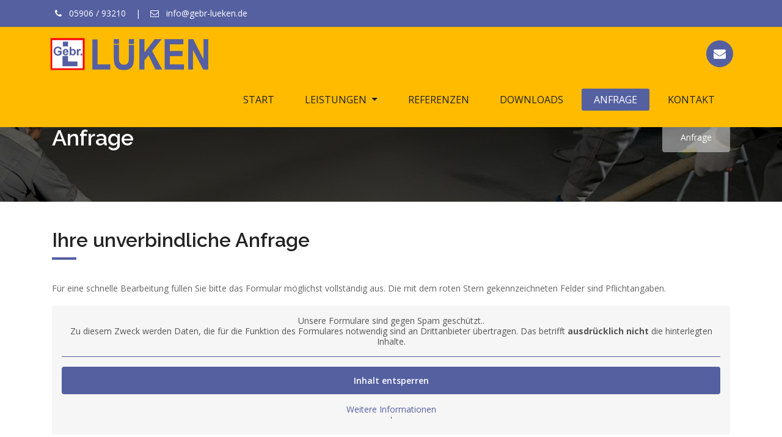

--- FILE ---
content_type: text/html; charset=UTF-8
request_url: https://www.gebr-lueken.de/anfrage/
body_size: 18269
content:
<!doctype html>
<html lang="de">

<head>
    <title>Estrich Lüken Lingen Anfrage</title>
    <!-- Required meta tags -->
    <meta charset="utf-8">
    <meta name="viewport" content="width=device-width, initial-scale=1, shrink-to-fit=no">
    <!-- Favicon -->
    <link rel="shortcut icon" href="https://www.gebr-lueken.de/wp-content/themes/lueken/images/favicon.ico" />
    <!-- bootstrap -->
    <link href="https://www.gebr-lueken.de/wp-content/themes/lueken/css/bootstrap.min.css" rel="stylesheet" type="text/css" />
    <!-- font awesome -->
    <link href="https://www.gebr-lueken.de/wp-content/themes/lueken/css/font-awesome.min.css" rel="stylesheet" type="text/css" />
    <!-- ionicons icon -->
    <link href="https://www.gebr-lueken.de/wp-content/themes/lueken/css/ionicons.min.css" rel="stylesheet" type="text/css" />
    <!-- mega menu -->
    <link href="https://www.gebr-lueken.de/wp-content/themes/lueken/css/mega-menu/mega_menu.css" rel="stylesheet" type="text/css" />
    <!-- owl-carousel -->
    <link href="https://www.gebr-lueken.de/wp-content/themes/lueken/css/owl-carousel/owl.carousel.css" rel="stylesheet" type="text/css" />
    <!-- magnific popup -->
    <link href="https://www.gebr-lueken.de/wp-content/themes/lueken/css/magnific-popup.css" rel="stylesheet" type="text/css" />
    <!-- animate -->
    <link href="https://www.gebr-lueken.de/wp-content/themes/lueken/css/animate.css" rel="stylesheet" type="text/css" />
    <!-- media element player -->
    <link href="https://www.gebr-lueken.de/wp-content/themes/lueken/css/mediaelementplayer.min.css" rel="stylesheet" type="text/css" />
    <!-- REVOLUTION STYLE SHEETS -->
    <link href="https://www.gebr-lueken.de/wp-content/themes/lueken/revolution/css/settings.css" rel="stylesheet" type="text/css">
    <!-- ADD-ONS CSS FILES -->
    <link href="https://www.gebr-lueken.de/wp-content/themes/lueken/revolution/css/revolution.addon.particles.css" rel="stylesheet" type="text/css">
    <!-- shortcodes -->
    <link href="https://www.gebr-lueken.de/wp-content/themes/lueken/css/shortcodes.css" rel="stylesheet" type="text/css" />
    <!-- main style -->
    <link href="https://www.gebr-lueken.de/wp-content/themes/lueken/css/style.css?v=08112021" rel="stylesheet" type="text/css" />
    <!-- responsive -->
    <link href="https://www.gebr-lueken.de/wp-content/themes/lueken/css/responsive.css" rel="stylesheet" type="text/css" />
    <!-- custom -->
	<link href="https://www.gebr-lueken.de/wp-content/themes/lueken/css/color/color-14.css?v=101" rel="stylesheet" type="text/css" />	
	<link href="https://www.gebr-lueken.de/wp-content/themes/lueken/style.css?v=09112021" rel="stylesheet" type="text/css" />
		<meta name='robots' content='index, follow, max-image-preview:large, max-snippet:-1, max-video-preview:-1' />

	<!-- This site is optimized with the Yoast SEO plugin v26.6 - https://yoast.com/wordpress/plugins/seo/ -->
	<link rel="canonical" href="https://www.gebr-lueken.de/anfrage/" />
	<meta property="og:locale" content="de_DE" />
	<meta property="og:type" content="article" />
	<meta property="og:title" content="Anfrage - Lüken Estrich" />
	<meta property="og:description" content="Linke Seite: Anfrageformular (wird noch mal von Katrin übermittelt) Rechte Seite: Kontaktinfos (Adresse, Telefon, Fax, Internet, Mail) &nbsp; &nbsp; &nbsp; &nbsp; &nbsp; &nbsp; &nbsp; &nbsp; &nbsp; &nbsp;" />
	<meta property="og:url" content="https://www.gebr-lueken.de/anfrage/" />
	<meta property="og:site_name" content="Lüken Estrich" />
	<meta property="article:modified_time" content="2021-11-08T11:24:42+00:00" />
	<meta name="twitter:card" content="summary_large_image" />
	<script type="application/ld+json" class="yoast-schema-graph">{"@context":"https://schema.org","@graph":[{"@type":"WebPage","@id":"https://www.gebr-lueken.de/anfrage/","url":"https://www.gebr-lueken.de/anfrage/","name":"Anfrage - Lüken Estrich","isPartOf":{"@id":"https://www.gebr-lueken.de/#website"},"datePublished":"2019-03-21T12:39:20+00:00","dateModified":"2021-11-08T11:24:42+00:00","inLanguage":"de","potentialAction":[{"@type":"ReadAction","target":["https://www.gebr-lueken.de/anfrage/"]}]},{"@type":"WebSite","@id":"https://www.gebr-lueken.de/#website","url":"https://www.gebr-lueken.de/","name":"Lüken Estrich","description":"Estrich für Ihre Objekte","potentialAction":[{"@type":"SearchAction","target":{"@type":"EntryPoint","urlTemplate":"https://www.gebr-lueken.de/?s={search_term_string}"},"query-input":{"@type":"PropertyValueSpecification","valueRequired":true,"valueName":"search_term_string"}}],"inLanguage":"de"}]}</script>
	<!-- / Yoast SEO plugin. -->


<link rel="alternate" title="oEmbed (JSON)" type="application/json+oembed" href="https://www.gebr-lueken.de/wp-json/oembed/1.0/embed?url=https%3A%2F%2Fwww.gebr-lueken.de%2Fanfrage%2F" />
<link rel="alternate" title="oEmbed (XML)" type="text/xml+oembed" href="https://www.gebr-lueken.de/wp-json/oembed/1.0/embed?url=https%3A%2F%2Fwww.gebr-lueken.de%2Fanfrage%2F&#038;format=xml" />
<style id='wp-img-auto-sizes-contain-inline-css' type='text/css'>
img:is([sizes=auto i],[sizes^="auto," i]){contain-intrinsic-size:3000px 1500px}
/*# sourceURL=wp-img-auto-sizes-contain-inline-css */
</style>
<style id='wp-emoji-styles-inline-css' type='text/css'>

	img.wp-smiley, img.emoji {
		display: inline !important;
		border: none !important;
		box-shadow: none !important;
		height: 1em !important;
		width: 1em !important;
		margin: 0 0.07em !important;
		vertical-align: -0.1em !important;
		background: none !important;
		padding: 0 !important;
	}
/*# sourceURL=wp-emoji-styles-inline-css */
</style>
<style id='wp-block-library-inline-css' type='text/css'>
:root{--wp-block-synced-color:#7a00df;--wp-block-synced-color--rgb:122,0,223;--wp-bound-block-color:var(--wp-block-synced-color);--wp-editor-canvas-background:#ddd;--wp-admin-theme-color:#007cba;--wp-admin-theme-color--rgb:0,124,186;--wp-admin-theme-color-darker-10:#006ba1;--wp-admin-theme-color-darker-10--rgb:0,107,160.5;--wp-admin-theme-color-darker-20:#005a87;--wp-admin-theme-color-darker-20--rgb:0,90,135;--wp-admin-border-width-focus:2px}@media (min-resolution:192dpi){:root{--wp-admin-border-width-focus:1.5px}}.wp-element-button{cursor:pointer}:root .has-very-light-gray-background-color{background-color:#eee}:root .has-very-dark-gray-background-color{background-color:#313131}:root .has-very-light-gray-color{color:#eee}:root .has-very-dark-gray-color{color:#313131}:root .has-vivid-green-cyan-to-vivid-cyan-blue-gradient-background{background:linear-gradient(135deg,#00d084,#0693e3)}:root .has-purple-crush-gradient-background{background:linear-gradient(135deg,#34e2e4,#4721fb 50%,#ab1dfe)}:root .has-hazy-dawn-gradient-background{background:linear-gradient(135deg,#faaca8,#dad0ec)}:root .has-subdued-olive-gradient-background{background:linear-gradient(135deg,#fafae1,#67a671)}:root .has-atomic-cream-gradient-background{background:linear-gradient(135deg,#fdd79a,#004a59)}:root .has-nightshade-gradient-background{background:linear-gradient(135deg,#330968,#31cdcf)}:root .has-midnight-gradient-background{background:linear-gradient(135deg,#020381,#2874fc)}:root{--wp--preset--font-size--normal:16px;--wp--preset--font-size--huge:42px}.has-regular-font-size{font-size:1em}.has-larger-font-size{font-size:2.625em}.has-normal-font-size{font-size:var(--wp--preset--font-size--normal)}.has-huge-font-size{font-size:var(--wp--preset--font-size--huge)}.has-text-align-center{text-align:center}.has-text-align-left{text-align:left}.has-text-align-right{text-align:right}.has-fit-text{white-space:nowrap!important}#end-resizable-editor-section{display:none}.aligncenter{clear:both}.items-justified-left{justify-content:flex-start}.items-justified-center{justify-content:center}.items-justified-right{justify-content:flex-end}.items-justified-space-between{justify-content:space-between}.screen-reader-text{border:0;clip-path:inset(50%);height:1px;margin:-1px;overflow:hidden;padding:0;position:absolute;width:1px;word-wrap:normal!important}.screen-reader-text:focus{background-color:#ddd;clip-path:none;color:#444;display:block;font-size:1em;height:auto;left:5px;line-height:normal;padding:15px 23px 14px;text-decoration:none;top:5px;width:auto;z-index:100000}html :where(.has-border-color){border-style:solid}html :where([style*=border-top-color]){border-top-style:solid}html :where([style*=border-right-color]){border-right-style:solid}html :where([style*=border-bottom-color]){border-bottom-style:solid}html :where([style*=border-left-color]){border-left-style:solid}html :where([style*=border-width]){border-style:solid}html :where([style*=border-top-width]){border-top-style:solid}html :where([style*=border-right-width]){border-right-style:solid}html :where([style*=border-bottom-width]){border-bottom-style:solid}html :where([style*=border-left-width]){border-left-style:solid}html :where(img[class*=wp-image-]){height:auto;max-width:100%}:where(figure){margin:0 0 1em}html :where(.is-position-sticky){--wp-admin--admin-bar--position-offset:var(--wp-admin--admin-bar--height,0px)}@media screen and (max-width:600px){html :where(.is-position-sticky){--wp-admin--admin-bar--position-offset:0px}}

/*# sourceURL=wp-block-library-inline-css */
</style><style id='global-styles-inline-css' type='text/css'>
:root{--wp--preset--aspect-ratio--square: 1;--wp--preset--aspect-ratio--4-3: 4/3;--wp--preset--aspect-ratio--3-4: 3/4;--wp--preset--aspect-ratio--3-2: 3/2;--wp--preset--aspect-ratio--2-3: 2/3;--wp--preset--aspect-ratio--16-9: 16/9;--wp--preset--aspect-ratio--9-16: 9/16;--wp--preset--color--black: #000000;--wp--preset--color--cyan-bluish-gray: #abb8c3;--wp--preset--color--white: #ffffff;--wp--preset--color--pale-pink: #f78da7;--wp--preset--color--vivid-red: #cf2e2e;--wp--preset--color--luminous-vivid-orange: #ff6900;--wp--preset--color--luminous-vivid-amber: #fcb900;--wp--preset--color--light-green-cyan: #7bdcb5;--wp--preset--color--vivid-green-cyan: #00d084;--wp--preset--color--pale-cyan-blue: #8ed1fc;--wp--preset--color--vivid-cyan-blue: #0693e3;--wp--preset--color--vivid-purple: #9b51e0;--wp--preset--gradient--vivid-cyan-blue-to-vivid-purple: linear-gradient(135deg,rgb(6,147,227) 0%,rgb(155,81,224) 100%);--wp--preset--gradient--light-green-cyan-to-vivid-green-cyan: linear-gradient(135deg,rgb(122,220,180) 0%,rgb(0,208,130) 100%);--wp--preset--gradient--luminous-vivid-amber-to-luminous-vivid-orange: linear-gradient(135deg,rgb(252,185,0) 0%,rgb(255,105,0) 100%);--wp--preset--gradient--luminous-vivid-orange-to-vivid-red: linear-gradient(135deg,rgb(255,105,0) 0%,rgb(207,46,46) 100%);--wp--preset--gradient--very-light-gray-to-cyan-bluish-gray: linear-gradient(135deg,rgb(238,238,238) 0%,rgb(169,184,195) 100%);--wp--preset--gradient--cool-to-warm-spectrum: linear-gradient(135deg,rgb(74,234,220) 0%,rgb(151,120,209) 20%,rgb(207,42,186) 40%,rgb(238,44,130) 60%,rgb(251,105,98) 80%,rgb(254,248,76) 100%);--wp--preset--gradient--blush-light-purple: linear-gradient(135deg,rgb(255,206,236) 0%,rgb(152,150,240) 100%);--wp--preset--gradient--blush-bordeaux: linear-gradient(135deg,rgb(254,205,165) 0%,rgb(254,45,45) 50%,rgb(107,0,62) 100%);--wp--preset--gradient--luminous-dusk: linear-gradient(135deg,rgb(255,203,112) 0%,rgb(199,81,192) 50%,rgb(65,88,208) 100%);--wp--preset--gradient--pale-ocean: linear-gradient(135deg,rgb(255,245,203) 0%,rgb(182,227,212) 50%,rgb(51,167,181) 100%);--wp--preset--gradient--electric-grass: linear-gradient(135deg,rgb(202,248,128) 0%,rgb(113,206,126) 100%);--wp--preset--gradient--midnight: linear-gradient(135deg,rgb(2,3,129) 0%,rgb(40,116,252) 100%);--wp--preset--font-size--small: 13px;--wp--preset--font-size--medium: 20px;--wp--preset--font-size--large: 36px;--wp--preset--font-size--x-large: 42px;--wp--preset--spacing--20: 0.44rem;--wp--preset--spacing--30: 0.67rem;--wp--preset--spacing--40: 1rem;--wp--preset--spacing--50: 1.5rem;--wp--preset--spacing--60: 2.25rem;--wp--preset--spacing--70: 3.38rem;--wp--preset--spacing--80: 5.06rem;--wp--preset--shadow--natural: 6px 6px 9px rgba(0, 0, 0, 0.2);--wp--preset--shadow--deep: 12px 12px 50px rgba(0, 0, 0, 0.4);--wp--preset--shadow--sharp: 6px 6px 0px rgba(0, 0, 0, 0.2);--wp--preset--shadow--outlined: 6px 6px 0px -3px rgb(255, 255, 255), 6px 6px rgb(0, 0, 0);--wp--preset--shadow--crisp: 6px 6px 0px rgb(0, 0, 0);}:where(.is-layout-flex){gap: 0.5em;}:where(.is-layout-grid){gap: 0.5em;}body .is-layout-flex{display: flex;}.is-layout-flex{flex-wrap: wrap;align-items: center;}.is-layout-flex > :is(*, div){margin: 0;}body .is-layout-grid{display: grid;}.is-layout-grid > :is(*, div){margin: 0;}:where(.wp-block-columns.is-layout-flex){gap: 2em;}:where(.wp-block-columns.is-layout-grid){gap: 2em;}:where(.wp-block-post-template.is-layout-flex){gap: 1.25em;}:where(.wp-block-post-template.is-layout-grid){gap: 1.25em;}.has-black-color{color: var(--wp--preset--color--black) !important;}.has-cyan-bluish-gray-color{color: var(--wp--preset--color--cyan-bluish-gray) !important;}.has-white-color{color: var(--wp--preset--color--white) !important;}.has-pale-pink-color{color: var(--wp--preset--color--pale-pink) !important;}.has-vivid-red-color{color: var(--wp--preset--color--vivid-red) !important;}.has-luminous-vivid-orange-color{color: var(--wp--preset--color--luminous-vivid-orange) !important;}.has-luminous-vivid-amber-color{color: var(--wp--preset--color--luminous-vivid-amber) !important;}.has-light-green-cyan-color{color: var(--wp--preset--color--light-green-cyan) !important;}.has-vivid-green-cyan-color{color: var(--wp--preset--color--vivid-green-cyan) !important;}.has-pale-cyan-blue-color{color: var(--wp--preset--color--pale-cyan-blue) !important;}.has-vivid-cyan-blue-color{color: var(--wp--preset--color--vivid-cyan-blue) !important;}.has-vivid-purple-color{color: var(--wp--preset--color--vivid-purple) !important;}.has-black-background-color{background-color: var(--wp--preset--color--black) !important;}.has-cyan-bluish-gray-background-color{background-color: var(--wp--preset--color--cyan-bluish-gray) !important;}.has-white-background-color{background-color: var(--wp--preset--color--white) !important;}.has-pale-pink-background-color{background-color: var(--wp--preset--color--pale-pink) !important;}.has-vivid-red-background-color{background-color: var(--wp--preset--color--vivid-red) !important;}.has-luminous-vivid-orange-background-color{background-color: var(--wp--preset--color--luminous-vivid-orange) !important;}.has-luminous-vivid-amber-background-color{background-color: var(--wp--preset--color--luminous-vivid-amber) !important;}.has-light-green-cyan-background-color{background-color: var(--wp--preset--color--light-green-cyan) !important;}.has-vivid-green-cyan-background-color{background-color: var(--wp--preset--color--vivid-green-cyan) !important;}.has-pale-cyan-blue-background-color{background-color: var(--wp--preset--color--pale-cyan-blue) !important;}.has-vivid-cyan-blue-background-color{background-color: var(--wp--preset--color--vivid-cyan-blue) !important;}.has-vivid-purple-background-color{background-color: var(--wp--preset--color--vivid-purple) !important;}.has-black-border-color{border-color: var(--wp--preset--color--black) !important;}.has-cyan-bluish-gray-border-color{border-color: var(--wp--preset--color--cyan-bluish-gray) !important;}.has-white-border-color{border-color: var(--wp--preset--color--white) !important;}.has-pale-pink-border-color{border-color: var(--wp--preset--color--pale-pink) !important;}.has-vivid-red-border-color{border-color: var(--wp--preset--color--vivid-red) !important;}.has-luminous-vivid-orange-border-color{border-color: var(--wp--preset--color--luminous-vivid-orange) !important;}.has-luminous-vivid-amber-border-color{border-color: var(--wp--preset--color--luminous-vivid-amber) !important;}.has-light-green-cyan-border-color{border-color: var(--wp--preset--color--light-green-cyan) !important;}.has-vivid-green-cyan-border-color{border-color: var(--wp--preset--color--vivid-green-cyan) !important;}.has-pale-cyan-blue-border-color{border-color: var(--wp--preset--color--pale-cyan-blue) !important;}.has-vivid-cyan-blue-border-color{border-color: var(--wp--preset--color--vivid-cyan-blue) !important;}.has-vivid-purple-border-color{border-color: var(--wp--preset--color--vivid-purple) !important;}.has-vivid-cyan-blue-to-vivid-purple-gradient-background{background: var(--wp--preset--gradient--vivid-cyan-blue-to-vivid-purple) !important;}.has-light-green-cyan-to-vivid-green-cyan-gradient-background{background: var(--wp--preset--gradient--light-green-cyan-to-vivid-green-cyan) !important;}.has-luminous-vivid-amber-to-luminous-vivid-orange-gradient-background{background: var(--wp--preset--gradient--luminous-vivid-amber-to-luminous-vivid-orange) !important;}.has-luminous-vivid-orange-to-vivid-red-gradient-background{background: var(--wp--preset--gradient--luminous-vivid-orange-to-vivid-red) !important;}.has-very-light-gray-to-cyan-bluish-gray-gradient-background{background: var(--wp--preset--gradient--very-light-gray-to-cyan-bluish-gray) !important;}.has-cool-to-warm-spectrum-gradient-background{background: var(--wp--preset--gradient--cool-to-warm-spectrum) !important;}.has-blush-light-purple-gradient-background{background: var(--wp--preset--gradient--blush-light-purple) !important;}.has-blush-bordeaux-gradient-background{background: var(--wp--preset--gradient--blush-bordeaux) !important;}.has-luminous-dusk-gradient-background{background: var(--wp--preset--gradient--luminous-dusk) !important;}.has-pale-ocean-gradient-background{background: var(--wp--preset--gradient--pale-ocean) !important;}.has-electric-grass-gradient-background{background: var(--wp--preset--gradient--electric-grass) !important;}.has-midnight-gradient-background{background: var(--wp--preset--gradient--midnight) !important;}.has-small-font-size{font-size: var(--wp--preset--font-size--small) !important;}.has-medium-font-size{font-size: var(--wp--preset--font-size--medium) !important;}.has-large-font-size{font-size: var(--wp--preset--font-size--large) !important;}.has-x-large-font-size{font-size: var(--wp--preset--font-size--x-large) !important;}
/*# sourceURL=global-styles-inline-css */
</style>

<style id='classic-theme-styles-inline-css' type='text/css'>
/*! This file is auto-generated */
.wp-block-button__link{color:#fff;background-color:#32373c;border-radius:9999px;box-shadow:none;text-decoration:none;padding:calc(.667em + 2px) calc(1.333em + 2px);font-size:1.125em}.wp-block-file__button{background:#32373c;color:#fff;text-decoration:none}
/*# sourceURL=/wp-includes/css/classic-themes.min.css */
</style>
<link rel='stylesheet' id='borlabs-cookie-custom-css' href='https://www.gebr-lueken.de/wp-content/cache/borlabs-cookie/1/borlabs-cookie-1-de.css?ver=3.3.23-35' type='text/css' media='all' />
<script data-no-optimize="1" data-no-minify="1" data-cfasync="false" type="text/javascript" src="https://www.gebr-lueken.de/wp-content/cache/borlabs-cookie/1/borlabs-cookie-config-de.json.js?ver=3.3.23-36" id="borlabs-cookie-config-js"></script>
<link rel="https://api.w.org/" href="https://www.gebr-lueken.de/wp-json/" /><link rel="alternate" title="JSON" type="application/json" href="https://www.gebr-lueken.de/wp-json/wp/v2/pages/19" /><link rel="EditURI" type="application/rsd+xml" title="RSD" href="https://www.gebr-lueken.de/xmlrpc.php?rsd" />
<meta name="generator" content="WordPress 6.9" />
<link rel='shortlink' href='https://www.gebr-lueken.de/?p=19' />
<link rel='stylesheet' id='dashicons-css' href='https://www.gebr-lueken.de/wp-includes/css/dashicons.min.css?ver=6.9' type='text/css' media='all' />
<link rel='stylesheet' id='acf-global-css' href='https://www.gebr-lueken.de/wp-content/plugins/advanced-custom-fields-pro/assets/build/css/acf-global.css?ver=5.11' type='text/css' media='all' />
<link rel='stylesheet' id='acf-input-css' href='https://www.gebr-lueken.de/wp-content/plugins/advanced-custom-fields-pro/assets/build/css/acf-input.css?ver=5.11' type='text/css' media='all' />
<link rel='stylesheet' id='acf-pro-input-css' href='https://www.gebr-lueken.de/wp-content/plugins/advanced-custom-fields-pro/assets/build/css/pro/acf-pro-input.css?ver=5.11' type='text/css' media='all' />
<link rel='stylesheet' id='select2-css' href='https://www.gebr-lueken.de/wp-content/plugins/advanced-custom-fields-pro/assets/inc/select2/4/select2.min.css?ver=4.0' type='text/css' media='all' />
<link rel='stylesheet' id='acf-datepicker-css' href='https://www.gebr-lueken.de/wp-content/plugins/advanced-custom-fields-pro/assets/inc/datepicker/jquery-ui.min.css?ver=1.11.4' type='text/css' media='all' />
<link rel='stylesheet' id='acf-timepicker-css' href='https://www.gebr-lueken.de/wp-content/plugins/advanced-custom-fields-pro/assets/inc/timepicker/jquery-ui-timepicker-addon.min.css?ver=1.6.1' type='text/css' media='all' />
<link rel='stylesheet' id='wp-color-picker-css' href='https://www.gebr-lueken.de/wp-admin/css/color-picker.min.css?ver=6.9' type='text/css' media='all' />
<link rel='stylesheet' id='af-form-style-css' href='https://www.gebr-lueken.de/wp-content/plugins/advanced-forms-pro/assets/dist/css/form.css?ver=6.9' type='text/css' media='all' />
</head>

<body>
    <!-- loading -->
    <div id="loading">
        <div id="loading-center">
            <img src="https://www.gebr-lueken.de/wp-content/themes/lueken/images/testpics/loader.png" alt="loder">
        </div>
    </div>
    <!-- loading End -->
    <!-- HEADER  -->
    <header class="header-01 white">
        <div class="topbar">
            <div class="container-fluid">
                <div class="row">
					
					<div class="col-lg-9 col-md-6 col-sm-6">
                        <div class="topbar-left">
                            <ul class="list-inline">
                                <li class="list-inline-item"><i class="fa fa-phone text-blue"></i> 05906 / 93210 &nbsp;&nbsp;&nbsp;|&nbsp;&nbsp;&nbsp;  <a href="mailto:info@gebr-lueken.de"><i class="fa fa-envelope-o"> </i> info@gebr-lueken.de</a></li>

                            </ul>
                        </div>
                    </div>
                    <div class="col-lg-3 col-md-6 col-sm-6">

                    </div>					

                </div>
            </div>
        </div>
        <!-- menu start -->
        <nav id="menu-1" class="mega-menu">
            <!-- menu list items container -->
            <section class="menu-list-items">
                <div class="container-fluid">
                    <div class="row">
                        <div class="col-sm-12">
                            <!-- menu logo -->
                            <ul class="menu-logo">
                                <li>
                                    <a href="/">
										<img src="https://www.gebr-lueken.de/wp-content/themes/lueken/images/testpics/lueken_estrich.png" alt="logo">
                                    </a>
                                </li>
                            </ul>
                            <ul class="menu-sidebar pull-right">

                                <li class="iq-share">
                                    <div class="slideouticons">
                                       
                                        <label class="mainlabel"><a href="mailto:info@gebr-lueken.de"><i class="fa fa-envelope"></i></a></label>

                                    </div>
                                </li>
                            </ul>
                            <!-- menu links -->
								
							<ul id="menu-hauptmenue" class="menu-links"><li itemscope="itemscope" itemtype="https://www.schema.org/SiteNavigationElement" id="menu-item-25" class="menu-item menu-item-type-post_type menu-item-object-page menu-item-home menu-item-25"><a title="Start" href="https://www.gebr-lueken.de/">Start</a></li>
<li itemscope="itemscope" itemtype="https://www.schema.org/SiteNavigationElement" id="menu-item-23" class="menu-item menu-item-type-post_type menu-item-object-page menu-item-has-children menu-item-23 dropdown"><a title="Leistungen" href="#" data-toggle="dropdown" class="dropdown-toggle" aria-haspopup="true">Leistungen <span class="caret"></span></a>
<ul role="menu" class=" drop-down-multilevel" >
	<li itemscope="itemscope" itemtype="https://www.schema.org/SiteNavigationElement" id="menu-item-45" class="menu-item menu-item-type-post_type menu-item-object-page menu-item-45"><a title="Estrich" href="https://www.gebr-lueken.de/leistungen/estrich/">Estrich</a></li>
	<li itemscope="itemscope" itemtype="https://www.schema.org/SiteNavigationElement" id="menu-item-129" class="menu-item menu-item-type-post_type menu-item-object-page menu-item-129"><a title="Dämmung" href="https://www.gebr-lueken.de/leistungen/daemmung/">Dämmung</a></li>
	<li itemscope="itemscope" itemtype="https://www.schema.org/SiteNavigationElement" id="menu-item-112" class="menu-item menu-item-type-post_type menu-item-object-page menu-item-112"><a title="Beschichtungen" href="https://www.gebr-lueken.de/leistungen/beschichtung/">Beschichtungen</a></li>
	<li itemscope="itemscope" itemtype="https://www.schema.org/SiteNavigationElement" id="menu-item-111" class="menu-item menu-item-type-post_type menu-item-object-page menu-item-111"><a title="Fußbodenheizung" href="https://www.gebr-lueken.de/leistungen/fussbodenheizung/">Fußbodenheizung</a></li>
</ul>
</li>
<li itemscope="itemscope" itemtype="https://www.schema.org/SiteNavigationElement" id="menu-item-22" class="menu-item menu-item-type-post_type menu-item-object-page menu-item-22"><a title="Referenzen" href="https://www.gebr-lueken.de/referenzen/">Referenzen</a></li>
<li itemscope="itemscope" itemtype="https://www.schema.org/SiteNavigationElement" id="menu-item-130" class="menu-item menu-item-type-post_type menu-item-object-page menu-item-130"><a title="Downloads" href="https://www.gebr-lueken.de/downloads/">Downloads</a></li>
<li itemscope="itemscope" itemtype="https://www.schema.org/SiteNavigationElement" id="menu-item-21" class="menu-item menu-item-type-post_type menu-item-object-page current-menu-item page_item page-item-19 current_page_item menu-item-21 active"><a title="Anfrage" href="https://www.gebr-lueken.de/anfrage/">Anfrage</a></li>
<li itemscope="itemscope" itemtype="https://www.schema.org/SiteNavigationElement" id="menu-item-286" class="menu-item menu-item-type-post_type menu-item-object-page menu-item-286"><a title="Kontakt" href="https://www.gebr-lueken.de/kontakt/">Kontakt</a></li>
</ul>								
							

                        </div>
                    </div>
                </div>
            </section>
        </nav>
    </header>
    <!-- /HEADER END -->

    <!-- /search END -->
    <!--=================================
	<!--======= Breadcrumb Left With BG Image =======-->
	<div class="overview-block-ptb iq-over-black-70 jarallax iq-breadcrumb3 text-left iq-font-white" style="background-image: url('https://www.gebr-lueken.de/wp-content/themes/lueken/images/header/estrich_legen.jpg'); background-position: center center; background-repeat: no-repeat; background-size: cover;">
		<div class="container">
			<div class="row align-items-center">
				<div class="col-lg-6">
					<div class="iq-mb-0">
						<h2 class="iq-font-white iq-tw-6">Anfrage</h2>
					</div>
				</div>
				<div class="col-lg-6">
					

					<nav aria-label="breadcrumb" class="text-right ">
						
						<ol class="breadcrumb"><span><span class="breadcrumb_last" aria-current="page">Anfrage</span></span></ol>
											
					</nav>
				</div>
			</div>
		</div>
	</div>
	<div class="main-content">
		<!-- Contact Us 3 -->
		
		<section class="overview-block-pb iq-contact3">
		
			<div class="container iq-pt-40">
				<div class="row">
					<div class="col-sm-12">	
						<h3 class="iq-tw-6 small-title iq-font-dark">Ihre unverbindliche Anfrage</h3>
						<p class=" iq-pt-20">Für eine schnelle Bearbeitung füllen Sie bitte das Formular möglichst vollständig aus. Die mit dem roten Stern gekennzeichneten Felder sind Pflichtangaben.</p>
						 <div class="brlbs-cmpnt-container brlbs-cmpnt-content-blocker brlbs-cmpnt-with-individual-styles" data-borlabs-cookie-content-blocker-id="cb_anfrage" data-borlabs-cookie-content=""><div class="brlbs-cmpnt-cb-preset-a"> <p class="brlbs-cmpnt-cb-description">Unsere Formulare sind gegen Spam geschützt..<br>Zu diesem Zweck werden Daten, die für die Funktion des Formulares notwendig sind an Drittanbieter übertragen. Das betrifft <strong>ausdrücklich nicht</strong> die hinterlegten Inhalte.</p> <div class="brlbs-cmpnt-cb-buttons"> <a class="brlbs-cmpnt-cb-btn" href="#" data-borlabs-cookie-unblock role="button">Inhalt entsperren</a> <a class="brlbs-cmpnt-cb-btn" href="#" data-borlabs-cookie-accept-service role="button" style="display: none">Erforderlichen Service akzeptieren und Inhalte entsperren</a> </div> <a class="brlbs-cmpnt-cb-provider-toggle" href="#" data-borlabs-cookie-show-provider-information role="button">Weitere Informationen</a> '</div>'</div>						<div id="borlabswrapper" style="display: none">	
						
						<form class="af-form acf-form" method="POST" action="https://www.gebr-lueken.de/anfrage/" id="form_61890ce75bb49" data-key="form_61890ce75bb49" data-recaptcha-site-key="6LcxCzsdAAAAAGPXFT4aQKq6ccb-9E9lvecVOEE0"><div class="af-fields acf-fields acf-form-fields -top">	<div id="acf-form-data" class="acf-hidden">
		<input type="hidden" id="_acf_screen" name="_acf_screen" value="acf_form"/><input type="hidden" id="_acf_post_id" name="_acf_post_id" value="0"/><input type="hidden" id="_acf_validation" name="_acf_validation" value="1"/><input type="hidden" id="_acf_form" name="_acf_form" value="0"/><input type="hidden" id="_acf_nonce" name="_acf_nonce" value="b45454f67a"/><input type="hidden" id="_acf_changed" name="_acf_changed" value="0"/>	</div>
	<div class="acf-hidden"><input type="hidden" name="_acfnonce" value="989403fed8"><input type="hidden" name="nonce" value="989403fed8"><input type="hidden" name="af_form" value="form_61890ce75bb49"><input type="hidden" name="af_form_args" value="[base64]"><input type="hidden" name="_acf_form" value="[base64]"><input type="hidden" name="af_form_nonce" value="aa1f98c3f1"><label for="af_email_for_non_humans_form_61890ce75bb49" aria-hidden="true">Email for non-humans</label><input type="text" name="email_for_non_humans" id="af_email_for_non_humans_form_61890ce75bb49" tabindex="-1" autocomplete="off" /><input type="hidden" name="af_origin_url" value="https://www.gebr-lueken.de/anfrage/" /></div><div class="af-field af-field-type-text af-field-name acf-field acf-field-text acf-field-61890b97d0029 af-field-required" data-width="50" style="width: 50%;" data-name="name" data-key="field_61890b97d0029" data-type="text"><div class="af-label acf-label"><label for="acf-field_61890b97d0029">Name <span class="acf-required">*</span></label></div><div class="af-input acf-input"><div class="acf-input-wrap"><input type="text" id="acf-field_61890b97d0029" name="acf[field_61890b97d0029]" required="required"/></div></div></div><div class="af-field af-field-type-text af-field-firma acf-field acf-field-text acf-field-61890bf3d002a" data-width="50" style="width: 50%;" data-name="firma" data-key="field_61890bf3d002a" data-type="text"><div class="af-label acf-label"><label for="acf-field_61890bf3d002a">Firma</label></div><div class="af-input acf-input"><div class="acf-input-wrap"><input type="text" id="acf-field_61890bf3d002a" name="acf[field_61890bf3d002a]"/></div></div></div><div class="af-field af-field-type-text af-field-strassenummer acf-field acf-field-text acf-field-618929c7d2dc8 af-field-required" data-name="strassenummer" data-key="field_618929c7d2dc8" data-type="text"><div class="af-label acf-label"><label for="acf-field_618929c7d2dc8">Straße + Hausnummer <span class="acf-required">*</span></label></div><div class="af-input acf-input"><div class="acf-input-wrap"><input type="text" id="acf-field_618929c7d2dc8" name="acf[field_618929c7d2dc8]" required="required"/></div></div></div><div class="af-field af-field-type-text af-field-plz acf-field acf-field-text acf-field-618929e8d2dc9 af-field-required" data-width="25" style="width: 25%;" data-name="plz" data-key="field_618929e8d2dc9" data-type="text"><div class="af-label acf-label"><label for="acf-field_618929e8d2dc9">PLZ <span class="acf-required">*</span></label></div><div class="af-input acf-input"><div class="acf-input-wrap"><input type="text" id="acf-field_618929e8d2dc9" name="acf[field_618929e8d2dc9]" required="required"/></div></div></div><div class="af-field af-field-type-text af-field-ort acf-field acf-field-text acf-field-61892a28d2dcb af-field-required" data-width="75" style="width: 75%;" data-name="ort" data-key="field_61892a28d2dcb" data-type="text"><div class="af-label acf-label"><label for="acf-field_61892a28d2dcb">Ort <span class="acf-required">*</span></label></div><div class="af-input acf-input"><div class="acf-input-wrap"><input type="text" id="acf-field_61892a28d2dcb" name="acf[field_61892a28d2dcb]" required="required"/></div></div></div><div class="af-field af-field-type-email af-field-email acf-field acf-field-email acf-field-618911898ccc1 af-field-required" data-name="email" data-key="field_618911898ccc1" data-type="email"><div class="af-label acf-label"><label for="acf-field_618911898ccc1">Email <span class="acf-required">*</span></label></div><div class="af-input acf-input"><div class="acf-input-wrap"><input type="email" id="acf-field_618911898ccc1" name="acf[field_618911898ccc1]" required="required"/></div></div></div><div class="af-field af-field-type-text af-field-telefon acf-field acf-field-text acf-field-61892a3d109df af-field-required" data-name="telefon" data-key="field_61892a3d109df" data-type="text"><div class="af-label acf-label"><label for="acf-field_61892a3d109df">Telefon und/oder Mobil <span class="acf-required">*</span></label></div><div class="af-input acf-input"><div class="acf-input-wrap"><input type="text" id="acf-field_61892a3d109df" name="acf[field_61892a3d109df]" required="required"/></div></div></div><div class="af-field af-field-type-checkbox af-field-geschosse acf-field acf-field-checkbox acf-field-61890c29999f0" data-name="geschosse" data-key="field_61890c29999f0" data-type="checkbox"><div class="af-label acf-label"><label for="acf-field_61890c29999f0">Geschosse</label></div><div class="af-input acf-input"><input type="hidden" name="acf[field_61890c29999f0]"/><ul class="acf-checkbox-list acf-hl">
<li><label><input type="checkbox" id="acf-field_61890c29999f0-Keller" name="acf[field_61890c29999f0][]" value="Keller"/> Keller</label></li>
<li><label><input type="checkbox" id="acf-field_61890c29999f0-Erdgeschoss" name="acf[field_61890c29999f0][]" value="Erdgeschoss"/> Erdgeschoss</label></li>
<li><label><input type="checkbox" id="acf-field_61890c29999f0-Obergeschoss" name="acf[field_61890c29999f0][]" value="Obergeschoss"/> Obergeschoss</label></li>
<li><label><input type="checkbox" id="acf-field_61890c29999f0-Dachgeschoss" name="acf[field_61890c29999f0][]" value="Dachgeschoss"/> Dachgeschoss</label></li>
<li><label><input type="checkbox" id="acf-field_61890c29999f0-Balkon/Terasse" name="acf[field_61890c29999f0][]" value="Balkon/Terasse"/> Balkon/Terasse</label></li>
<li><label><input type="checkbox" id="acf-field_61890c29999f0-Garage" name="acf[field_61890c29999f0][]" value="Garage"/> Garage</label></li>
</ul>
</div></div><div class="af-field af-field-type-radio af-field-fussbodenheizung acf-field acf-field-radio acf-field-61892ca7375e2" data-width="50" style="width: 50%;" data-name="fussbodenheizung" data-key="field_61892ca7375e2" data-type="radio"><div class="af-label acf-label"><label for="acf-field_61892ca7375e2">Fußbodenheizung</label></div><div class="af-input acf-input"><input type="hidden" name="acf[field_61892ca7375e2]"/><ul class="acf-radio-list acf-hl" data-allow_null="0" data-other_choice="0"><li><label><input type="radio" id="acf-field_61892ca7375e2-ja" name="acf[field_61892ca7375e2]" value="ja"/>ja</label></li><li><label class="selected"><input type="radio" id="acf-field_61892ca7375e2-nein" name="acf[field_61892ca7375e2]" value="nein" checked="checked"/>nein</label></li></ul></div></div><div class="af-field af-field-type-text af-field-fussbodenheizung-groesse acf-field acf-field-text acf-field-61892cdc375e3" data-width="50" style="width: 50%;" data-name="fussbodenheizung_groesse" data-key="field_61892cdc375e3" data-type="text" data-conditions="[[{&quot;field&quot;:&quot;field_61892ca7375e2&quot;,&quot;operator&quot;:&quot;==&quot;,&quot;value&quot;:&quot;ja&quot;}]]"><div class="af-label acf-label"><label for="acf-field_61892cdc375e3">Fußbodenheizung Größe m2</label></div><div class="af-input acf-input"><div class="acf-input-wrap"><input type="text" id="acf-field_61892cdc375e3" name="acf[field_61892cdc375e3]"/></div></div></div><div class="af-field af-field-type-radio af-field-systemplatte acf-field acf-field-radio acf-field-6189315a65935" data-name="systemplatte" data-key="field_6189315a65935" data-type="radio"><div class="af-label acf-label"><label for="acf-field_6189315a65935">Wird vom Heizungsbauer eine 3 cm Systemplatte verlegt</label></div><div class="af-input acf-input"><input type="hidden" name="acf[field_6189315a65935]"/><ul class="acf-radio-list acf-hl" data-allow_null="0" data-other_choice="0"><li><label><input type="radio" id="acf-field_6189315a65935-ja" name="acf[field_6189315a65935]" value="ja"/>ja</label></li><li><label class="selected"><input type="radio" id="acf-field_6189315a65935-nein" name="acf[field_6189315a65935]" value="nein" checked="checked"/>nein</label></li></ul></div></div><div class="af-field af-field-type-radio af-field-fussbodenheizungangebot acf-field acf-field-radio acf-field-618931b865936" data-name="fussbodenheizungangebot" data-key="field_618931b865936" data-type="radio"><div class="af-label acf-label"><label for="acf-field_618931b865936">Wünschen Sie von uns ein Angebot für Ihrer Fußbodenheizung</label></div><div class="af-input acf-input"><input type="hidden" name="acf[field_618931b865936]"/><ul class="acf-radio-list acf-hl" data-allow_null="0" data-other_choice="0"><li><label><input type="radio" id="acf-field_618931b865936-ja" name="acf[field_618931b865936]" value="ja"/>ja</label></li><li><label class="selected"><input type="radio" id="acf-field_618931b865936-nein" name="acf[field_618931b865936]" value="nein" checked="checked"/>nein</label></li></ul></div></div><div class="af-field af-field-type-group af-field-fußbodenaufbauhoehe acf-field acf-field-group acf-field-6189328465938" data-name="fußbodenaufbauhoehe" data-key="field_6189328465938" data-type="group"><div class="af-label acf-label"><label for="acf-field_6189328465938">Bitte die Höhe des Fußbodenaufbaus angeben (in mm)</label></div><div class="af-input acf-input"><table class="acf-table">
	<thead>
		<tr>
						<th class="acf-th" data-name="keller" data-type="text" data-key="field_618932c765939">
				<label for="acf-field_6189328465938-field_618932c765939">Keller</label>							</th>
						<th class="acf-th" data-name="erdgeschoss" data-type="text" data-key="field_618932eb6593a">
				<label for="acf-field_6189328465938-field_618932eb6593a">Erdgeschoss</label>							</th>
						<th class="acf-th" data-name="obergeschoss" data-type="text" data-key="field_618933286593b">
				<label for="acf-field_6189328465938-field_618933286593b">Obergeschoss</label>							</th>
						<th class="acf-th" data-name="dachgeschoss" data-type="text" data-key="field_6189333c6593c">
				<label for="acf-field_6189328465938-field_6189333c6593c">Dachgeschoss</label>							</th>
						<th class="acf-th" data-name="balkonterrasse" data-type="text" data-key="field_6189335a6593d">
				<label for="acf-field_6189328465938-field_6189335a6593d">Balkon Terrasse</label>							</th>
					</tr>
	</thead>
	<tbody>
		<tr class="acf-row">
			<td class="acf-field acf-field-text acf-field-618932c765939" data-name="keller" data-type="text" data-key="field_618932c765939">
<div class="acf-input">
<div class="acf-input-wrap"><input type="text" id="acf-field_6189328465938-field_618932c765939" name="acf[field_6189328465938][field_618932c765939]"/></div></div>
</td>
<td class="acf-field acf-field-text acf-field-618932eb6593a" data-name="erdgeschoss" data-type="text" data-key="field_618932eb6593a">
<div class="acf-input">
<div class="acf-input-wrap"><input type="text" id="acf-field_6189328465938-field_618932eb6593a" name="acf[field_6189328465938][field_618932eb6593a]"/></div></div>
</td>
<td class="acf-field acf-field-text acf-field-618933286593b" data-name="obergeschoss" data-type="text" data-key="field_618933286593b">
<div class="acf-input">
<div class="acf-input-wrap"><input type="text" id="acf-field_6189328465938-field_618933286593b" name="acf[field_6189328465938][field_618933286593b]"/></div></div>
</td>
<td class="acf-field acf-field-text acf-field-6189333c6593c" data-name="dachgeschoss" data-type="text" data-key="field_6189333c6593c">
<div class="acf-input">
<div class="acf-input-wrap"><input type="text" id="acf-field_6189328465938-field_6189333c6593c" name="acf[field_6189328465938][field_6189333c6593c]"/></div></div>
</td>
<td class="acf-field acf-field-text acf-field-6189335a6593d" data-name="balkonterrasse" data-type="text" data-key="field_6189335a6593d">
<div class="acf-input">
<div class="acf-input-wrap"><input type="text" id="acf-field_6189328465938-field_6189335a6593d" name="acf[field_6189328465938][field_6189335a6593d]"/></div></div>
</td>
		</tr>
	</tbody>
</table>
			</div></div><div class="af-field af-field-type-radio af-field-abklebung acf-field acf-field-radio acf-field-61893a6068f18" data-name="abklebung" data-key="field_61893a6068f18" data-type="radio"><div class="af-label acf-label"><label for="acf-field_61893a6068f18">Abklebung der Sohle vorhanden</label></div><div class="af-input acf-input"><input type="hidden" name="acf[field_61893a6068f18]"/><ul class="acf-radio-list acf-hl" data-allow_null="0" data-other_choice="0"><li><label><input type="radio" id="acf-field_61893a6068f18-ja" name="acf[field_61893a6068f18]" value="ja"/>ja</label></li><li><label class="selected"><input type="radio" id="acf-field_61893a6068f18-nein" name="acf[field_61893a6068f18]" value="nein" checked="checked"/>nein</label></li></ul></div></div><div class="af-field af-field-type-radio af-field-kfwmittel acf-field acf-field-radio acf-field-61893aa168f19" data-width="100" style="width: 100%;" data-name="kfwmittel" data-key="field_61893aa168f19" data-type="radio"><div class="af-label acf-label"><label for="acf-field_61893aa168f19">Wurden KfW-Mittel beantragt?</label></div><div class="af-input acf-input"><input type="hidden" name="acf[field_61893aa168f19]"/><ul class="acf-radio-list acf-hl" data-allow_null="0" data-other_choice="0"><li><label><input type="radio" id="acf-field_61893aa168f19-ja" name="acf[field_61893aa168f19]" value="ja"/>ja</label></li><li><label class="selected"><input type="radio" id="acf-field_61893aa168f19-nein" name="acf[field_61893aa168f19]" value="nein" checked="checked"/>nein</label></li></ul></div></div><div class="af-field af-field-type-textarea af-field-kfwmittel-hoehe acf-field acf-field-textarea acf-field-61893acd68f1a" data-width="50" style="width: 50%;" data-name="kfwmittel_hoehe" data-key="field_61893acd68f1a" data-type="textarea" data-conditions="[[{&quot;field&quot;:&quot;field_61893aa168f19&quot;,&quot;operator&quot;:&quot;==&quot;,&quot;value&quot;:&quot;ja&quot;}]]"><div class="af-label acf-label"><label for="acf-field_61893acd68f1a">Vorgaben für die KfW Mittel (optionale Angabe)</label></div><div class="af-input acf-input"><textarea id="acf-field_61893acd68f1a" name="acf[field_61893acd68f1a]" placeholder="Hier können Sie gegebenenfalls Vorgaben eintragen" rows="8"></textarea></div></div><div class="af-field af-field-type-group af-field-kfw-dokumente acf-field acf-field-group acf-field-618b9c41769c0" data-width="50" style="width: 50%;" data-name="kfw_dokumente" data-key="field_618b9c41769c0" data-type="group" data-conditions="[[{&quot;field&quot;:&quot;field_61893aa168f19&quot;,&quot;operator&quot;:&quot;==&quot;,&quot;value&quot;:&quot;ja&quot;}]]"><div class="af-label acf-label"><label for="acf-field_618b9c41769c0">KfW Dokumente (optional)</label></div><div class="af-input acf-input"><div class="acf-fields -top -border"><div class="acf-field acf-field-file acf-field-618958e5c9db0" style="width:100%;" data-name="kfw_1" data-type="file" data-key="field_618958e5c9db0" data-width="100" data-conditions="[[{&quot;field&quot;:&quot;field_61893aa168f19&quot;,&quot;operator&quot;:&quot;==&quot;,&quot;value&quot;:&quot;ja&quot;}]]">
<div class="acf-label">
<label for="acf-field_618b9c41769c0-field_618958e5c9db0">1. Datei</label></div>
<div class="acf-input">
<div class="acf-file-uploader" data-library="uploadedTo" data-mime_types="pdf, jpg, png" data-uploader="basic">
			<input type="hidden" name="acf[field_618b9c41769c0][field_618958e5c9db0]" value="" data-name="id"/>	<div class="show-if-value file-wrap">
		<div class="file-icon">
			<img data-name="icon" src="" alt=""/>
		</div>
		<div class="file-info">
			<p>
				<strong data-name="title"></strong>
			</p>
			<p>
				<strong>Dateiname:</strong>
				<a data-name="filename" href="" target="_blank"></a>
			</p>
			<p>
				<strong>Dateigröße:</strong>
				<span data-name="filesize"></span>
			</p>
		</div>
		<div class="acf-actions -hover">
						<a class="acf-icon -cancel dark" data-name="remove" href="#" title="Entfernen"></a>
		</div>
	</div>
	<div class="hide-if-value">
						
							
			<label class="acf-basic-uploader">
				<input type="file" name="acf[field_618b9c41769c0][field_618958e5c9db0]" id="acf-field_618b9c41769c0-field_618958e5c9db0"/>			</label>
			
				
	</div>
</div>
			</div>
</div>
<div class="acf-field acf-field-file acf-field-618b9ca8769c1" style="width:100%;" data-name="kfw_2" data-type="file" data-key="field_618b9ca8769c1" data-width="100" data-conditions="[[{&quot;field&quot;:&quot;field_61893aa168f19&quot;,&quot;operator&quot;:&quot;==&quot;,&quot;value&quot;:&quot;ja&quot;}]]">
<div class="acf-label">
<label for="acf-field_618b9c41769c0-field_618b9ca8769c1">2. Datei</label></div>
<div class="acf-input">
<div class="acf-file-uploader" data-library="uploadedTo" data-mime_types="pdf, jpg, png" data-uploader="basic">
			<input type="hidden" name="acf[field_618b9c41769c0][field_618b9ca8769c1]" value="" data-name="id"/>	<div class="show-if-value file-wrap">
		<div class="file-icon">
			<img data-name="icon" src="" alt=""/>
		</div>
		<div class="file-info">
			<p>
				<strong data-name="title"></strong>
			</p>
			<p>
				<strong>Dateiname:</strong>
				<a data-name="filename" href="" target="_blank"></a>
			</p>
			<p>
				<strong>Dateigröße:</strong>
				<span data-name="filesize"></span>
			</p>
		</div>
		<div class="acf-actions -hover">
						<a class="acf-icon -cancel dark" data-name="remove" href="#" title="Entfernen"></a>
		</div>
	</div>
	<div class="hide-if-value">
						
							
			<label class="acf-basic-uploader">
				<input type="file" name="acf[field_618b9c41769c0][field_618b9ca8769c1]" id="acf-field_618b9c41769c0-field_618b9ca8769c1"/>			</label>
			
				
	</div>
</div>
			</div>
</div>
<div class="acf-field acf-field-file acf-field-618b9ce2769c2" style="width:100%;" data-name="kfw_3" data-type="file" data-key="field_618b9ce2769c2" data-width="100" data-conditions="[[{&quot;field&quot;:&quot;field_61893aa168f19&quot;,&quot;operator&quot;:&quot;==&quot;,&quot;value&quot;:&quot;ja&quot;}]]">
<div class="acf-label">
<label for="acf-field_618b9c41769c0-field_618b9ce2769c2">3. Datei</label></div>
<div class="acf-input">
<div class="acf-file-uploader" data-library="uploadedTo" data-mime_types="pdf, jpg, png" data-uploader="basic">
			<input type="hidden" name="acf[field_618b9c41769c0][field_618b9ce2769c2]" value="" data-name="id"/>	<div class="show-if-value file-wrap">
		<div class="file-icon">
			<img data-name="icon" src="" alt=""/>
		</div>
		<div class="file-info">
			<p>
				<strong data-name="title"></strong>
			</p>
			<p>
				<strong>Dateiname:</strong>
				<a data-name="filename" href="" target="_blank"></a>
			</p>
			<p>
				<strong>Dateigröße:</strong>
				<span data-name="filesize"></span>
			</p>
		</div>
		<div class="acf-actions -hover">
						<a class="acf-icon -cancel dark" data-name="remove" href="#" title="Entfernen"></a>
		</div>
	</div>
	<div class="hide-if-value">
						
							
			<label class="acf-basic-uploader">
				<input type="file" name="acf[field_618b9c41769c0][field_618b9ce2769c2]" id="acf-field_618b9c41769c0-field_618b9ce2769c2"/>			</label>
			
				
	</div>
</div>
			</div>
</div>
<div class="acf-field acf-field-file acf-field-618b9cee769c3" style="width:100%;" data-name="kfw_4" data-type="file" data-key="field_618b9cee769c3" data-width="100" data-conditions="[[{&quot;field&quot;:&quot;field_61893aa168f19&quot;,&quot;operator&quot;:&quot;==&quot;,&quot;value&quot;:&quot;ja&quot;}]]">
<div class="acf-label">
<label for="acf-field_618b9c41769c0-field_618b9cee769c3">4. Datei</label></div>
<div class="acf-input">
<div class="acf-file-uploader" data-library="uploadedTo" data-mime_types="pdf, jpg, png" data-uploader="basic">
			<input type="hidden" name="acf[field_618b9c41769c0][field_618b9cee769c3]" value="" data-name="id"/>	<div class="show-if-value file-wrap">
		<div class="file-icon">
			<img data-name="icon" src="" alt=""/>
		</div>
		<div class="file-info">
			<p>
				<strong data-name="title"></strong>
			</p>
			<p>
				<strong>Dateiname:</strong>
				<a data-name="filename" href="" target="_blank"></a>
			</p>
			<p>
				<strong>Dateigröße:</strong>
				<span data-name="filesize"></span>
			</p>
		</div>
		<div class="acf-actions -hover">
						<a class="acf-icon -cancel dark" data-name="remove" href="#" title="Entfernen"></a>
		</div>
	</div>
	<div class="hide-if-value">
						
							
			<label class="acf-basic-uploader">
				<input type="file" name="acf[field_618b9c41769c0][field_618b9cee769c3]" id="acf-field_618b9c41769c0-field_618b9cee769c3"/>			</label>
			
				
	</div>
</div>
			</div>
</div>
<div class="acf-field acf-field-file acf-field-618b9d74d300e" style="width:100%;" data-name="kfw_5" data-type="file" data-key="field_618b9d74d300e" data-width="100" data-conditions="[[{&quot;field&quot;:&quot;field_61893aa168f19&quot;,&quot;operator&quot;:&quot;==&quot;,&quot;value&quot;:&quot;ja&quot;}]]">
<div class="acf-label">
<label for="acf-field_618b9c41769c0-field_618b9d74d300e">5. Datei</label></div>
<div class="acf-input">
<div class="acf-file-uploader" data-library="uploadedTo" data-mime_types="pdf, jpg, png" data-uploader="basic">
			<input type="hidden" name="acf[field_618b9c41769c0][field_618b9d74d300e]" value="" data-name="id"/>	<div class="show-if-value file-wrap">
		<div class="file-icon">
			<img data-name="icon" src="" alt=""/>
		</div>
		<div class="file-info">
			<p>
				<strong data-name="title"></strong>
			</p>
			<p>
				<strong>Dateiname:</strong>
				<a data-name="filename" href="" target="_blank"></a>
			</p>
			<p>
				<strong>Dateigröße:</strong>
				<span data-name="filesize"></span>
			</p>
		</div>
		<div class="acf-actions -hover">
						<a class="acf-icon -cancel dark" data-name="remove" href="#" title="Entfernen"></a>
		</div>
	</div>
	<div class="hide-if-value">
						
							
			<label class="acf-basic-uploader">
				<input type="file" name="acf[field_618b9c41769c0][field_618b9d74d300e]" id="acf-field_618b9c41769c0-field_618b9d74d300e"/>			</label>
			
				
	</div>
</div>
			</div>
</div>
</div></div></div><div class="af-field af-field-type-text af-field-zeitpunkt acf-field acf-field-text acf-field-618a63f4799fb" data-name="zeitpunkt" data-key="field_618a63f4799fb" data-type="text"><div class="af-label acf-label"><label for="acf-field_618a63f4799fb">Wann soll der Estrich verlegt werden?</label></div><div class="af-input acf-input"><div class="acf-input-wrap"><input type="text" id="acf-field_618a63f4799fb" name="acf[field_618a63f4799fb]"/></div></div></div><div class="af-field af-field-type-textarea af-field-bemerkungen acf-field acf-field-textarea acf-field-618a64ba799fd" data-width="50" style="width: 50%;" data-name="bemerkungen" data-key="field_618a64ba799fd" data-type="textarea"><div class="af-label acf-label"><label for="acf-field_618a64ba799fd">Weitere Bemerkungen</label></div><div class="af-input acf-input"><textarea id="acf-field_618a64ba799fd" name="acf[field_618a64ba799fd]" placeholder="Was Sie uns sonst noch zum Projekt mitteilen möchten." rows="7"></textarea></div></div><div class="af-field af-field-type-file af-field-bauzeichnung acf-field acf-field-file acf-field-618a6473799fc" data-width="50" style="width: 50%;" data-name="bauzeichnung" data-key="field_618a6473799fc" data-type="file"><div class="af-label acf-label"><label for="acf-field_618a6473799fc">Haben Sie schon eine Bauzeichnung (bitte hochladen)?</label></div><div class="af-input acf-input"><div class="acf-file-uploader" data-library="uploadedTo" data-mime_types="pdf, jpg, png" data-uploader="basic">
			<input type="hidden" name="acf[field_618a6473799fc]" value="" data-name="id"/>	<div class="show-if-value file-wrap">
		<div class="file-icon">
			<img data-name="icon" src="" alt=""/>
		</div>
		<div class="file-info">
			<p>
				<strong data-name="title"></strong>
			</p>
			<p>
				<strong>Dateiname:</strong>
				<a data-name="filename" href="" target="_blank"></a>
			</p>
			<p>
				<strong>Dateigröße:</strong>
				<span data-name="filesize"></span>
			</p>
		</div>
		<div class="acf-actions -hover">
						<a class="acf-icon -cancel dark" data-name="remove" href="#" title="Entfernen"></a>
		</div>
	</div>
	<div class="hide-if-value">
						
							
			<label class="acf-basic-uploader">
				<input type="file" name="acf[field_618a6473799fc]" id="acf-field_618a6473799fc"/>			</label>
			
				
	</div>
</div>
			</div></div><div class="af-submit acf-form-submit"><button type="submit" class="acf-button af-submit-button button green iq-re-4-mt30 iq-mr-0" id="submitrequest">Anfrage abschicken</button><span class="acf-spinner af-spinner"></span></div></div></form>						</div>
					</div>
				</div>
			</div>
			
		 </section>
	</div>

<footer class="iq-footer9 dark-bg">	
	<div class="container-fluid">
		<div class="row black-bg">
			<div class="col-sm-12 text-center footer-link-box iq-pall-30">
				<ul id="menu-hauptmenue-1" class="d-inline"><li class="menu-item menu-item-type-post_type menu-item-object-page menu-item-home menu-item-25"><a href="https://www.gebr-lueken.de/">Start</a></li>
<li class="menu-item menu-item-type-post_type menu-item-object-page menu-item-23"><a href="https://www.gebr-lueken.de/leistungen/">Leistungen</a></li>
<li class="menu-item menu-item-type-post_type menu-item-object-page menu-item-22"><a href="https://www.gebr-lueken.de/referenzen/">Referenzen</a></li>
<li class="menu-item menu-item-type-post_type menu-item-object-page menu-item-130"><a href="https://www.gebr-lueken.de/downloads/">Downloads</a></li>
<li class="menu-item menu-item-type-post_type menu-item-object-page current-menu-item page_item page-item-19 current_page_item menu-item-21"><a href="https://www.gebr-lueken.de/anfrage/" aria-current="page">Anfrage</a></li>
<li class="menu-item menu-item-type-post_type menu-item-object-page menu-item-286"><a href="https://www.gebr-lueken.de/kontakt/">Kontakt</a></li>
</ul>			</div>
		</div>
	</div>
	<div class="container">
		<div class="row overview-block-ptb4">
			<div class="col-lg-1"></div>
			<div class="col-lg-3 col-sm-6 iq-mtb-20">
				<div class="logo">
					<div class="iq-font-white iq-mt-15">
						<div class="blog">
							<i aria-hidden="true" class="ion-ios-location-outline"></i>
							<div class="content">
								<div class="iq-tw-6 title">Gebrüder Lüken GmbH </div>
								Estringer Straße 26<br />
								49811 Lingen<br /><br />
							</div>
						</div>
					</div>
				</div>
			</div>
			<div class="col-lg-4 col-sm6 iq-mtb-20">
				<div class="logo text-center">
					<img class="img-fluid" src="https://www.gebr-lueken.de/wp-content/themes/lueken/images/testpics/lueken_estrich_white.png" alt="Estrich Emsland">
				</div>
				<div class="text-box text-center iq-font-white">
					<div class="iq-copyright iq-mt-30 iq-font-white">
						<!--
						Copyright 
						<span id="copyright">
							<script>document.getElementById('copyright').appendChild(document.createTextNode(new Date().getFullYear()))</script>
						</span>
						-->
						<a href="/agb" class="iq-font-gold iq-tw-6"> AGB</a> - 
						<a href="/impressum" class="iq-font-gold iq-tw-6"> Impressum</a> -   
						<a href="/datenschutz" class="iq-font-gold iq-tw-6"> Datenschutz</a>
					</div>
				</div>
			</div>
			<div class="col-lg-1"></div>
			<div class="col-lg-3 col-sm-6 iq-mtb-20">
				<div class="logo">
					<div class="iq-font-white iq-mt-15">
						<div class="blog">
						<i aria-hidden="true" class="ion-ios-telephone-outline"></i>						
							<div class="content">
								<div class="iq-tw-6 title">05906 / 93210</div>
							</div>
						</div>
						<div class="blog iq-mt-30">
						<i aria-hidden="true" style="margin-left: -32px" class="ion-ios-email-outline"></i>						
							<div class="content">
								<div class="iq-tw-6 title">info@gebr-lueken.de</div>
							</div>
						</div>						
					</div>
				</div>	
			</div>
		</div>
	</div>
</footer>
<script type="speculationrules">
{"prefetch":[{"source":"document","where":{"and":[{"href_matches":"/*"},{"not":{"href_matches":["/wp-*.php","/wp-admin/*","/wp-content/uploads/*","/wp-content/*","/wp-content/plugins/*","/wp-content/themes/lueken/*","/*\\?(.+)"]}},{"not":{"selector_matches":"a[rel~=\"nofollow\"]"}},{"not":{"selector_matches":".no-prefetch, .no-prefetch a"}}]},"eagerness":"conservative"}]}
</script>
<script type="importmap" id="wp-importmap">
{"imports":{"borlabs-cookie-core":"https://www.gebr-lueken.de/wp-content/plugins/borlabs-cookie/assets/javascript/borlabs-cookie.min.js?ver=3.3.23"}}
</script>
<script type="module" src="https://www.gebr-lueken.de/wp-content/plugins/borlabs-cookie/assets/javascript/borlabs-cookie.min.js?ver=3.3.23" id="borlabs-cookie-core-js-module" data-cfasync="false" data-no-minify="1" data-no-optimize="1"></script>
<script type="module" src="https://www.gebr-lueken.de/wp-content/plugins/borlabs-cookie/assets/javascript/borlabs-cookie-legacy-backward-compatibility.min.js?ver=3.3.23" id="borlabs-cookie-legacy-backward-compatibility-js-module"></script>
<!--googleoff: all--><div data-nosnippet data-borlabs-cookie-consent-required='true' id='BorlabsCookieBox'></div><div id='BorlabsCookieWidget' class='brlbs-cmpnt-container'></div><!--googleon: all--><script type="text/javascript" src="https://www.gebr-lueken.de/wp-includes/js/jquery/jquery.min.js?ver=3.7.1" id="jquery-core-js"></script>
<script type="text/javascript" src="https://www.gebr-lueken.de/wp-includes/js/jquery/jquery-migrate.min.js?ver=3.4.1" id="jquery-migrate-js"></script>
<script type="text/javascript" src="https://www.gebr-lueken.de/wp-includes/js/jquery/ui/core.min.js?ver=1.13.3" id="jquery-ui-core-js"></script>
<script type="text/javascript" src="https://www.gebr-lueken.de/wp-includes/js/jquery/ui/mouse.min.js?ver=1.13.3" id="jquery-ui-mouse-js"></script>
<script type="text/javascript" src="https://www.gebr-lueken.de/wp-includes/js/jquery/ui/sortable.min.js?ver=1.13.3" id="jquery-ui-sortable-js"></script>
<script type="text/javascript" src="https://www.gebr-lueken.de/wp-includes/js/jquery/ui/resizable.min.js?ver=1.13.3" id="jquery-ui-resizable-js"></script>
<script type="text/javascript" id="acf-js-extra">
/* <![CDATA[ */
var acfL10n = {"Are you sure?":"Wirklich entfernen?","Yes":"Ja","No":"Nein","Remove":"Entfernen","Cancel":"Abbrechen","The changes you made will be lost if you navigate away from this page":"Die vorgenommenen \u00c4nderungen gehen verloren wenn diese Seite verlassen wird","Validation successful":"\u00dcberpr\u00fcfung erfolgreich","Validation failed":"\u00dcberpr\u00fcfung fehlgeschlagen","1 field requires attention":"F\u00fcr 1 Feld ist eine Aktualisierung notwendig","%d fields require attention":"F\u00fcr %d Felder ist eine Aktualisierung notwendig","Edit field group":"Feldgruppe bearbeiten","Select Image":"Bild ausw\u00e4hlen","Edit Image":"Bild bearbeiten","Update Image":"Bild aktualisieren","All images":"Alle Bilder","Select File":"Datei ausw\u00e4hlen","Edit File":"Datei bearbeiten","Update File":"Datei aktualisieren","Maximum values reached ( {max} values )":"Maximum der Eintr\u00e4ge mit ({max} Eintr\u00e4ge) erreicht","Loading":"Lade","No matches found":"Keine \u00dcbereinstimmung gefunden","Sorry, this browser does not support geolocation":"Dieser Browser unterst\u00fctzt keine Geo-Lokation","Minimum rows reached ({min} rows)":"Mindestzahl der Eintr\u00e4ge hat ({min} Reihen) erreicht","Maximum rows reached ({max} rows)":"H\u00f6chstzahl der Eintr\u00e4ge hat ({max} Reihen) erreicht","layout":"Layout","layouts":"Eintr\u00e4ge","This field requires at least {min} {label} {identifier}":"Dieses Feld erfordert mindestens {min} {label} {identifier}","This field has a limit of {max} {label} {identifier}":"Dieses Feld erlaubt h\u00f6chstens {max} {label} {identifier}","{available} {label} {identifier} available (max {max})":"{available} {label} {identifier} m\u00f6glich (max {max})","{required} {label} {identifier} required (min {min})":"{required} {label} {identifier} erforderlich (min {min})","Flexible Content requires at least 1 layout":"Flexibler Inhalt ben\u00f6tigt mindestens ein Layout","Add Image to Gallery":"Bild zur Galerie hinzuf\u00fcgen","Maximum selection reached":"Maximale Auswahl erreicht","Select.verb":"Ausw\u00e4hlen","Edit.verb":"Bearbeiten","Update.verb":"Aktualisieren","Uploaded to this post":"Zu diesem Beitrag hochgeladen","Expand Details":"Details einblenden","Collapse Details":"Details ausblenden","Restricted":"Eingeschr\u00e4nkt"};
//# sourceURL=acf-js-extra
/* ]]> */
</script>
<script type="text/javascript" src="https://www.gebr-lueken.de/wp-content/plugins/advanced-custom-fields-pro/assets/build/js/acf.min.js?ver=5.11" id="acf-js"></script>
<script type="text/javascript" id="acf-input-js-extra">
/* <![CDATA[ */
var acfL10n = {"Are you sure?":"Wirklich entfernen?","Yes":"Ja","No":"Nein","Remove":"Entfernen","Cancel":"Abbrechen","The changes you made will be lost if you navigate away from this page":"Die vorgenommenen \u00c4nderungen gehen verloren wenn diese Seite verlassen wird","Validation successful":"\u00dcberpr\u00fcfung erfolgreich","Validation failed":"\u00dcberpr\u00fcfung fehlgeschlagen","1 field requires attention":"F\u00fcr 1 Feld ist eine Aktualisierung notwendig","%d fields require attention":"F\u00fcr %d Felder ist eine Aktualisierung notwendig","Edit field group":"Feldgruppe bearbeiten","Select Image":"Bild ausw\u00e4hlen","Edit Image":"Bild bearbeiten","Update Image":"Bild aktualisieren","All images":"Alle Bilder","Select File":"Datei ausw\u00e4hlen","Edit File":"Datei bearbeiten","Update File":"Datei aktualisieren","Maximum values reached ( {max} values )":"Maximum der Eintr\u00e4ge mit ({max} Eintr\u00e4ge) erreicht","Loading":"Lade","No matches found":"Keine \u00dcbereinstimmung gefunden","Sorry, this browser does not support geolocation":"Dieser Browser unterst\u00fctzt keine Geo-Lokation","Minimum rows reached ({min} rows)":"Mindestzahl der Eintr\u00e4ge hat ({min} Reihen) erreicht","Maximum rows reached ({max} rows)":"H\u00f6chstzahl der Eintr\u00e4ge hat ({max} Reihen) erreicht","layout":"Layout","layouts":"Eintr\u00e4ge","This field requires at least {min} {label} {identifier}":"Dieses Feld erfordert mindestens {min} {label} {identifier}","This field has a limit of {max} {label} {identifier}":"Dieses Feld erlaubt h\u00f6chstens {max} {label} {identifier}","{available} {label} {identifier} available (max {max})":"{available} {label} {identifier} m\u00f6glich (max {max})","{required} {label} {identifier} required (min {min})":"{required} {label} {identifier} erforderlich (min {min})","Flexible Content requires at least 1 layout":"Flexibler Inhalt ben\u00f6tigt mindestens ein Layout","Add Image to Gallery":"Bild zur Galerie hinzuf\u00fcgen","Maximum selection reached":"Maximale Auswahl erreicht","Select.verb":"Ausw\u00e4hlen","Edit.verb":"Bearbeiten","Update.verb":"Aktualisieren","Uploaded to this post":"Zu diesem Beitrag hochgeladen","Expand Details":"Details einblenden","Collapse Details":"Details ausblenden","Restricted":"Eingeschr\u00e4nkt"};
//# sourceURL=acf-input-js-extra
/* ]]> */
</script>
<script type="text/javascript" src="https://www.gebr-lueken.de/wp-content/plugins/advanced-custom-fields-pro/assets/build/js/acf-input.min.js?ver=5.11" id="acf-input-js"></script>
<script type="text/javascript" src="https://www.gebr-lueken.de/wp-content/plugins/advanced-forms-pro/assets/dist/js/multi-form-validation-hotfix.js?ver=6.9" id="af-multi-form-validation-hotfix-js"></script>
<script type="text/javascript" src="https://www.gebr-lueken.de/wp-content/plugins/advanced-custom-fields-pro/assets/build/js/pro/acf-pro-input.min.js?ver=5.11" id="acf-pro-input-js"></script>
<script type="text/javascript" src="https://www.gebr-lueken.de/wp-content/plugins/advanced-custom-fields-pro/assets/inc/select2/4/select2.full.min.js?ver=4.0" id="select2-js"></script>
<script type="text/javascript" src="https://www.gebr-lueken.de/wp-includes/js/jquery/ui/datepicker.min.js?ver=1.13.3" id="jquery-ui-datepicker-js"></script>
<script type="text/javascript" src="https://www.gebr-lueken.de/wp-content/plugins/advanced-custom-fields-pro/assets/inc/timepicker/jquery-ui-timepicker-addon.min.js?ver=1.6.1" id="acf-timepicker-js"></script>
<script type="text/javascript" src="https://www.gebr-lueken.de/wp-includes/js/jquery/ui/draggable.min.js?ver=1.13.3" id="jquery-ui-draggable-js"></script>
<script type="text/javascript" src="https://www.gebr-lueken.de/wp-includes/js/jquery/ui/slider.min.js?ver=1.13.3" id="jquery-ui-slider-js"></script>
<script type="text/javascript" src="https://www.gebr-lueken.de/wp-includes/js/jquery/jquery.ui.touch-punch.js?ver=0.2.2" id="jquery-touch-punch-js"></script>
<script type="text/javascript" src="https://www.gebr-lueken.de/wp-admin/js/iris.min.js?ver=1.0.7" id="iris-js"></script>
<script type="text/javascript" src="https://www.gebr-lueken.de/wp-includes/js/dist/hooks.min.js?ver=dd5603f07f9220ed27f1" id="wp-hooks-js"></script>
<script type="text/javascript" src="https://www.gebr-lueken.de/wp-includes/js/dist/i18n.min.js?ver=c26c3dc7bed366793375" id="wp-i18n-js"></script>
<script type="text/javascript" id="wp-i18n-js-after">
/* <![CDATA[ */
wp.i18n.setLocaleData( { 'text direction\u0004ltr': [ 'ltr' ] } );
//# sourceURL=wp-i18n-js-after
/* ]]> */
</script>
<script type="text/javascript" id="wp-color-picker-js-translations">
/* <![CDATA[ */
( function( domain, translations ) {
	var localeData = translations.locale_data[ domain ] || translations.locale_data.messages;
	localeData[""].domain = domain;
	wp.i18n.setLocaleData( localeData, domain );
} )( "default", {"translation-revision-date":"2025-12-21 03:14:57+0000","generator":"GlotPress\/4.0.3","domain":"messages","locale_data":{"messages":{"":{"domain":"messages","plural-forms":"nplurals=2; plural=n != 1;","lang":"de"},"Clear color":["Farbe l\u00f6schen"],"Select default color":["Standardfarbe ausw\u00e4hlen"],"Color value":["Farbwert"],"Select Color":["Farbe ausw\u00e4hlen"],"Clear":["Leeren"],"Default":["Standard"]}},"comment":{"reference":"wp-admin\/js\/color-picker.js"}} );
//# sourceURL=wp-color-picker-js-translations
/* ]]> */
</script>
<script type="text/javascript" src="https://www.gebr-lueken.de/wp-admin/js/color-picker.min.js?ver=6.9" id="wp-color-picker-js"></script>
<script type="text/javascript" src="https://www.gebr-lueken.de/wp-content/plugins/advanced-custom-fields-pro/assets/inc/color-picker-alpha/wp-color-picker-alpha.js?ver=3.0.0" id="acf-color-picker-alpha-js"></script>
<script type="text/javascript" src="https://www.gebr-lueken.de/wp-content/plugins/advanced-forms-pro/assets/dist/js/forms.js?ver=1.9.3.6" id="af-forms-script-js"></script>
<script data-borlabs-cookie-script-blocker-id='recaptcha_kontaktformular' type='text/template' data-borlabs-cookie-script-blocker-src="https://www.google.com/recaptcha/api.js?ver=6.9"></script><script id="wp-emoji-settings" type="application/json">
{"baseUrl":"https://s.w.org/images/core/emoji/17.0.2/72x72/","ext":".png","svgUrl":"https://s.w.org/images/core/emoji/17.0.2/svg/","svgExt":".svg","source":{"concatemoji":"https://www.gebr-lueken.de/wp-includes/js/wp-emoji-release.min.js?ver=6.9"}}
</script>
<script type="module">
/* <![CDATA[ */
/*! This file is auto-generated */
const a=JSON.parse(document.getElementById("wp-emoji-settings").textContent),o=(window._wpemojiSettings=a,"wpEmojiSettingsSupports"),s=["flag","emoji"];function i(e){try{var t={supportTests:e,timestamp:(new Date).valueOf()};sessionStorage.setItem(o,JSON.stringify(t))}catch(e){}}function c(e,t,n){e.clearRect(0,0,e.canvas.width,e.canvas.height),e.fillText(t,0,0);t=new Uint32Array(e.getImageData(0,0,e.canvas.width,e.canvas.height).data);e.clearRect(0,0,e.canvas.width,e.canvas.height),e.fillText(n,0,0);const a=new Uint32Array(e.getImageData(0,0,e.canvas.width,e.canvas.height).data);return t.every((e,t)=>e===a[t])}function p(e,t){e.clearRect(0,0,e.canvas.width,e.canvas.height),e.fillText(t,0,0);var n=e.getImageData(16,16,1,1);for(let e=0;e<n.data.length;e++)if(0!==n.data[e])return!1;return!0}function u(e,t,n,a){switch(t){case"flag":return n(e,"\ud83c\udff3\ufe0f\u200d\u26a7\ufe0f","\ud83c\udff3\ufe0f\u200b\u26a7\ufe0f")?!1:!n(e,"\ud83c\udde8\ud83c\uddf6","\ud83c\udde8\u200b\ud83c\uddf6")&&!n(e,"\ud83c\udff4\udb40\udc67\udb40\udc62\udb40\udc65\udb40\udc6e\udb40\udc67\udb40\udc7f","\ud83c\udff4\u200b\udb40\udc67\u200b\udb40\udc62\u200b\udb40\udc65\u200b\udb40\udc6e\u200b\udb40\udc67\u200b\udb40\udc7f");case"emoji":return!a(e,"\ud83e\u1fac8")}return!1}function f(e,t,n,a){let r;const o=(r="undefined"!=typeof WorkerGlobalScope&&self instanceof WorkerGlobalScope?new OffscreenCanvas(300,150):document.createElement("canvas")).getContext("2d",{willReadFrequently:!0}),s=(o.textBaseline="top",o.font="600 32px Arial",{});return e.forEach(e=>{s[e]=t(o,e,n,a)}),s}function r(e){var t=document.createElement("script");t.src=e,t.defer=!0,document.head.appendChild(t)}a.supports={everything:!0,everythingExceptFlag:!0},new Promise(t=>{let n=function(){try{var e=JSON.parse(sessionStorage.getItem(o));if("object"==typeof e&&"number"==typeof e.timestamp&&(new Date).valueOf()<e.timestamp+604800&&"object"==typeof e.supportTests)return e.supportTests}catch(e){}return null}();if(!n){if("undefined"!=typeof Worker&&"undefined"!=typeof OffscreenCanvas&&"undefined"!=typeof URL&&URL.createObjectURL&&"undefined"!=typeof Blob)try{var e="postMessage("+f.toString()+"("+[JSON.stringify(s),u.toString(),c.toString(),p.toString()].join(",")+"));",a=new Blob([e],{type:"text/javascript"});const r=new Worker(URL.createObjectURL(a),{name:"wpTestEmojiSupports"});return void(r.onmessage=e=>{i(n=e.data),r.terminate(),t(n)})}catch(e){}i(n=f(s,u,c,p))}t(n)}).then(e=>{for(const n in e)a.supports[n]=e[n],a.supports.everything=a.supports.everything&&a.supports[n],"flag"!==n&&(a.supports.everythingExceptFlag=a.supports.everythingExceptFlag&&a.supports[n]);var t;a.supports.everythingExceptFlag=a.supports.everythingExceptFlag&&!a.supports.flag,a.supports.everything||((t=a.source||{}).concatemoji?r(t.concatemoji):t.wpemoji&&t.twemoji&&(r(t.twemoji),r(t.wpemoji)))});
//# sourceURL=https://www.gebr-lueken.de/wp-includes/js/wp-emoji-loader.min.js
/* ]]> */
</script>
<script>
acf.data = {"select2L10n":{"matches_1":"Es ist ein Ergebnis verf\u00fcgbar, dr\u00fccke die Eingabetaste um es auszuw\u00e4hlen.","matches_n":"Es sind %d Ergebnisse verf\u00fcgbar, benutze die Pfeiltasten um nach oben und unten zu navigieren.","matches_0":"Keine \u00dcbereinstimmungen gefunden","input_too_short_1":"Gib bitte ein oder mehr Zeichen ein","input_too_short_n":"Gib bitte %d oder mehr Zeichen ein","input_too_long_1":"L\u00f6sche bitte ein Zeichen","input_too_long_n":"L\u00f6sche bitte %d Zeichen","selection_too_long_1":"Du kannst nur ein Element ausw\u00e4hlen","selection_too_long_n":"Du kannst nur %d Elemente ausw\u00e4hlen","load_more":"Mehr Ergebnisse laden&hellip;","searching":"Suchen&hellip;","load_fail":"Laden fehlgeschlagen"},"google_map_api":"https:\/\/maps.googleapis.com\/maps\/api\/js?libraries=places&ver=3&callback&language=de_DE","datePickerL10n":{"closeText":"Fertig","currentText":"Heute","nextText":"N\u00e4chstes","prevText":"Vorheriges","weekHeader":"W","monthNames":["Januar","Februar","M\u00e4rz","April","Mai","Juni","Juli","August","September","Oktober","November","Dezember"],"monthNamesShort":["Jan.","Feb.","M\u00e4rz","Apr.","Mai","Juni","Juli","Aug.","Sep.","Okt.","Nov.","Dez."],"dayNames":["Sonntag","Montag","Dienstag","Mittwoch","Donnerstag","Freitag","Samstag"],"dayNamesMin":["S","M","D","M","D","F","S"],"dayNamesShort":["So.","Mo.","Di.","Mi.","Do.","Fr.","Sa."]},"dateTimePickerL10n":{"timeOnlyTitle":"Zeit ausw\u00e4hlen","timeText":"Zeit","hourText":"Stunde","minuteText":"Minute","secondText":"Sekunde","millisecText":"Millisekunde","microsecText":"Mikrosekunde","timezoneText":"Zeitzone","currentText":"Jetzt","closeText":"Fertig","selectText":"Ausw\u00e4hlen","amNames":["Vorm.","Vorm."],"pmNames":["Nachm.","Nachm."]},"colorPickerL10n":{"hex_string":"Hex String","rgba_string":"RGBA String"},"mimeTypeIcon":"https:\/\/www.gebr-lueken.de\/wp-includes\/images\/media\/default.png","mimeTypes":{"jpg|jpeg|jpe":"image\/jpeg","gif":"image\/gif","png":"image\/png","bmp":"image\/bmp","tiff|tif":"image\/tiff","webp":"image\/webp","avif":"image\/avif","ico":"image\/x-icon","heic":"image\/heic","heif":"image\/heif","heics":"image\/heic-sequence","heifs":"image\/heif-sequence","asf|asx":"video\/x-ms-asf","wmv":"video\/x-ms-wmv","wmx":"video\/x-ms-wmx","wm":"video\/x-ms-wm","avi":"video\/avi","divx":"video\/divx","flv":"video\/x-flv","mov|qt":"video\/quicktime","mpeg|mpg|mpe":"video\/mpeg","mp4|m4v":"video\/mp4","ogv":"video\/ogg","webm":"video\/webm","mkv":"video\/x-matroska","3gp|3gpp":"video\/3gpp","3g2|3gp2":"video\/3gpp2","txt|asc|c|cc|h|srt":"text\/plain","csv":"text\/csv","tsv":"text\/tab-separated-values","ics":"text\/calendar","rtx":"text\/richtext","css":"text\/css","vtt":"text\/vtt","dfxp":"application\/ttaf+xml","mp3|m4a|m4b":"audio\/mpeg","aac":"audio\/aac","ra|ram":"audio\/x-realaudio","wav|x-wav":"audio\/wav","ogg|oga":"audio\/ogg","flac":"audio\/flac","mid|midi":"audio\/midi","wma":"audio\/x-ms-wma","wax":"audio\/x-ms-wax","mka":"audio\/x-matroska","rtf":"application\/rtf","pdf":"application\/pdf","class":"application\/java","tar":"application\/x-tar","zip":"application\/zip","gz|gzip":"application\/x-gzip","rar":"application\/rar","7z":"application\/x-7z-compressed","psd":"application\/octet-stream","xcf":"application\/octet-stream","doc":"application\/msword","pot|pps|ppt":"application\/vnd.ms-powerpoint","wri":"application\/vnd.ms-write","xla|xls|xlt|xlw":"application\/vnd.ms-excel","mdb":"application\/vnd.ms-access","mpp":"application\/vnd.ms-project","docx":"application\/vnd.openxmlformats-officedocument.wordprocessingml.document","docm":"application\/vnd.ms-word.document.macroEnabled.12","dotx":"application\/vnd.openxmlformats-officedocument.wordprocessingml.template","dotm":"application\/vnd.ms-word.template.macroEnabled.12","xlsx":"application\/vnd.openxmlformats-officedocument.spreadsheetml.sheet","xlsm":"application\/vnd.ms-excel.sheet.macroEnabled.12","xlsb":"application\/vnd.ms-excel.sheet.binary.macroEnabled.12","xltx":"application\/vnd.openxmlformats-officedocument.spreadsheetml.template","xltm":"application\/vnd.ms-excel.template.macroEnabled.12","xlam":"application\/vnd.ms-excel.addin.macroEnabled.12","pptx":"application\/vnd.openxmlformats-officedocument.presentationml.presentation","pptm":"application\/vnd.ms-powerpoint.presentation.macroEnabled.12","ppsx":"application\/vnd.openxmlformats-officedocument.presentationml.slideshow","ppsm":"application\/vnd.ms-powerpoint.slideshow.macroEnabled.12","potx":"application\/vnd.openxmlformats-officedocument.presentationml.template","potm":"application\/vnd.ms-powerpoint.template.macroEnabled.12","ppam":"application\/vnd.ms-powerpoint.addin.macroEnabled.12","sldx":"application\/vnd.openxmlformats-officedocument.presentationml.slide","sldm":"application\/vnd.ms-powerpoint.slide.macroEnabled.12","onetoc|onetoc2|onetmp|onepkg":"application\/onenote","oxps":"application\/oxps","xps":"application\/vnd.ms-xpsdocument","odt":"application\/vnd.oasis.opendocument.text","odp":"application\/vnd.oasis.opendocument.presentation","ods":"application\/vnd.oasis.opendocument.spreadsheet","odg":"application\/vnd.oasis.opendocument.graphics","odc":"application\/vnd.oasis.opendocument.chart","odb":"application\/vnd.oasis.opendocument.database","odf":"application\/vnd.oasis.opendocument.formula","wp|wpd":"application\/wordperfect","key":"application\/vnd.apple.keynote","numbers":"application\/vnd.apple.numbers","pages":"application\/vnd.apple.pages"},"admin_url":"https:\/\/www.gebr-lueken.de\/wp-admin\/","ajaxurl":"https:\/\/www.gebr-lueken.de\/wp-admin\/admin-ajax.php","nonce":"989403fed8","acf_version":"5.11","wp_version":"6.9","browser":"chrome","locale":"de_DE","rtl":false,"screen":"acf_form","post_id":false,"validation":true,"editor":"classic"};
</script>
<script>
acf.doAction( 'prepare' );
</script>
<template id="brlbs-cmpnt-cb-template-facebook-content-blocker">
 <div class="brlbs-cmpnt-container brlbs-cmpnt-content-blocker brlbs-cmpnt-with-individual-styles" data-borlabs-cookie-content-blocker-id="facebook-content-blocker" data-borlabs-cookie-content=""><div class="brlbs-cmpnt-cb-preset-b brlbs-cmpnt-cb-facebook"> <div class="brlbs-cmpnt-cb-thumbnail" style="background-image: url('https://www.gebr-lueken.de/wp-content/uploads/borlabs-cookie/1/cb-facebook-main.png')"></div> <div class="brlbs-cmpnt-cb-main"> <div class="brlbs-cmpnt-cb-content"> <p class="brlbs-cmpnt-cb-description">Sie sehen gerade einen Platzhalterinhalt von <strong>Facebook</strong>. Um auf den eigentlichen Inhalt zuzugreifen, klicken Sie auf die Schaltfläche unten. Bitte beachten Sie, dass dabei Daten an Drittanbieter weitergegeben werden.</p> <a class="brlbs-cmpnt-cb-provider-toggle" href="#" data-borlabs-cookie-show-provider-information role="button">Mehr Informationen</a> </div> <div class="brlbs-cmpnt-cb-buttons"> <a class="brlbs-cmpnt-cb-btn" href="#" data-borlabs-cookie-unblock role="button">Inhalt entsperren</a> <a class="brlbs-cmpnt-cb-btn" href="#" data-borlabs-cookie-accept-service role="button" style="display: inherit">Erforderlichen Service akzeptieren und Inhalte entsperren</a> </div> </div> </div></div>
</template>
<script>
(function() {
        const template = document.querySelector("#brlbs-cmpnt-cb-template-facebook-content-blocker");
        const divsToInsertBlocker = document.querySelectorAll('div.fb-video[data-href*="//www.facebook.com/"], div.fb-post[data-href*="//www.facebook.com/"]');
        for (const div of divsToInsertBlocker) {
            const blocked = template.content.cloneNode(true).querySelector('.brlbs-cmpnt-container');
            blocked.dataset.borlabsCookieContent = btoa(unescape(encodeURIComponent(div.outerHTML)));
            div.replaceWith(blocked);
        }
})()
</script><template id="brlbs-cmpnt-cb-template-instagram">
 <div class="brlbs-cmpnt-container brlbs-cmpnt-content-blocker brlbs-cmpnt-with-individual-styles" data-borlabs-cookie-content-blocker-id="instagram" data-borlabs-cookie-content=""><div class="brlbs-cmpnt-cb-preset-b brlbs-cmpnt-cb-instagram"> <div class="brlbs-cmpnt-cb-thumbnail" style="background-image: url('https://www.gebr-lueken.de/wp-content/uploads/borlabs-cookie/1/cb-instagram-main.png')"></div> <div class="brlbs-cmpnt-cb-main"> <div class="brlbs-cmpnt-cb-content"> <p class="brlbs-cmpnt-cb-description">Sie sehen gerade einen Platzhalterinhalt von <strong>Instagram</strong>. Um auf den eigentlichen Inhalt zuzugreifen, klicken Sie auf die Schaltfläche unten. Bitte beachten Sie, dass dabei Daten an Drittanbieter weitergegeben werden.</p> <a class="brlbs-cmpnt-cb-provider-toggle" href="#" data-borlabs-cookie-show-provider-information role="button">Mehr Informationen</a> </div> <div class="brlbs-cmpnt-cb-buttons"> <a class="brlbs-cmpnt-cb-btn" href="#" data-borlabs-cookie-unblock role="button">Inhalt entsperren</a> <a class="brlbs-cmpnt-cb-btn" href="#" data-borlabs-cookie-accept-service role="button" style="display: inherit">Erforderlichen Service akzeptieren und Inhalte entsperren</a> </div> </div> </div></div>
</template>
<script>
(function() {
    const template = document.querySelector("#brlbs-cmpnt-cb-template-instagram");
    const divsToInsertBlocker = document.querySelectorAll('blockquote.instagram-media[data-instgrm-permalink*="instagram.com/"],blockquote.instagram-media[data-instgrm-version]');
    for (const div of divsToInsertBlocker) {
        const blocked = template.content.cloneNode(true).querySelector('.brlbs-cmpnt-container');
        blocked.dataset.borlabsCookieContent = btoa(unescape(encodeURIComponent(div.outerHTML)));
        div.replaceWith(blocked);
    }
})()
</script><template id="brlbs-cmpnt-cb-template-x-alias-twitter-content-blocker">
 <div class="brlbs-cmpnt-container brlbs-cmpnt-content-blocker brlbs-cmpnt-with-individual-styles" data-borlabs-cookie-content-blocker-id="x-alias-twitter-content-blocker" data-borlabs-cookie-content=""><div class="brlbs-cmpnt-cb-preset-b brlbs-cmpnt-cb-x"> <div class="brlbs-cmpnt-cb-thumbnail" style="background-image: url('https://www.gebr-lueken.de/wp-content/uploads/borlabs-cookie/1/cb-twitter-main.png')"></div> <div class="brlbs-cmpnt-cb-main"> <div class="brlbs-cmpnt-cb-content"> <p class="brlbs-cmpnt-cb-description">Sie sehen gerade einen Platzhalterinhalt von <strong>X</strong>. Um auf den eigentlichen Inhalt zuzugreifen, klicken Sie auf die Schaltfläche unten. Bitte beachten Sie, dass dabei Daten an Drittanbieter weitergegeben werden.</p> <a class="brlbs-cmpnt-cb-provider-toggle" href="#" data-borlabs-cookie-show-provider-information role="button">Mehr Informationen</a> </div> <div class="brlbs-cmpnt-cb-buttons"> <a class="brlbs-cmpnt-cb-btn" href="#" data-borlabs-cookie-unblock role="button">Inhalt entsperren</a> <a class="brlbs-cmpnt-cb-btn" href="#" data-borlabs-cookie-accept-service role="button" style="display: inherit">Erforderlichen Service akzeptieren und Inhalte entsperren</a> </div> </div> </div></div>
</template>
<script>
(function() {
        const template = document.querySelector("#brlbs-cmpnt-cb-template-x-alias-twitter-content-blocker");
        const divsToInsertBlocker = document.querySelectorAll('blockquote.twitter-tweet,blockquote.twitter-video');
        for (const div of divsToInsertBlocker) {
            const blocked = template.content.cloneNode(true).querySelector('.brlbs-cmpnt-container');
            blocked.dataset.borlabsCookieContent = btoa(unescape(encodeURIComponent(div.outerHTML)));
            div.replaceWith(blocked);
        }
})()
</script>

    <!-- back-to-top -->
    <div id="back-to-top">
        <a class="top" id="top" href="#top"> <i class="ion-ios-upload-outline"></i> </a>
    </div>

    <script src="https://www.gebr-lueken.de/wp-content/themes/lueken/js/jquery.min.js"></script>
    <!-- bootstrap -->
    <script src="https://www.gebr-lueken.de/wp-content/themes/lueken/js/popper.min.js"></script>
    <script src="https://www.gebr-lueken.de/wp-content/themes/lueken/js/bootstrap.min.js"></script>

    <!-- Mega Menu -->
    <script src="https://www.gebr-lueken.de/wp-content/themes/lueken/js/mega-menu/mega_menu.js"></script>
    <!-- Main -->
    <script src="https://www.gebr-lueken.de/wp-content/themes/lueken/js/main.js"></script>
    <!-- ADD-ONS JS FILES -->
    <script src="https://www.gebr-lueken.de/wp-content/themes/lueken/revolution/js/revolution.addon.particles.min.js"></script>
	<script src="https://www.gebr-lueken.de/wp-content/themes/lueken/revolution/js/jquery.themepunch.tools.min.js"></script>
	<script src="https://www.gebr-lueken.de/wp-content/themes/lueken/revolution/js/jquery.themepunch.revolution.min.js"></script>
	<script src="https://www.gebr-lueken.de/wp-content/themes/lueken/js/custom.js"></script>

	 

<script src="https://www.gebr-lueken.de/wp-content/themes/lueken/revolution/js/revolution.addon.particles.min.js"></script>
<!-- REVOLUTION JS FILES -->
<script src="https://www.gebr-lueken.de/wp-content/themes/lueken/revolution/js/jquery.themepunch.tools.min.js"></script>
<script src="https://www.gebr-lueken.de/wp-content/themes/lueken/revolution/js/jquery.themepunch.revolution.min.js"></script>
<!-- SLIDER REVOLUTION 5.0 EXTENSIONS  (Load Extensions only on Local File Systems !  The following part can be removed on Server for On Demand Loading) -->
<script src="https://www.gebr-lueken.de/wp-content/themes/lueken/revolution/js/extensions/revolution.extension.actions.min.js"></script>
<script src="https://www.gebr-lueken.de/wp-content/themes/lueken/revolution/js/extensions/revolution.extension.carousel.min.js"></script>
<script src="https://www.gebr-lueken.de/wp-content/themes/lueken/revolution/js/extensions/revolution.extension.kenburn.min.js"></script>
<script src="https://www.gebr-lueken.de/wp-content/themes/lueken/revolution/js/extensions/revolution.extension.layeranimation.min.js"></script>
<script src="https://www.gebr-lueken.de/wp-content/themes/lueken/revolution/js/extensions/revolution.extension.migration.min.js"></script>
<script src="https://www.gebr-lueken.de/wp-content/themes/lueken/revolution/js/extensions/revolution.extension.navigation.min.js"></script>
<script src="https://www.gebr-lueken.de/wp-content/themes/lueken/revolution/js/extensions/revolution.extension.parallax.min.js"></script>
<script src="https://www.gebr-lueken.de/wp-content/themes/lueken/revolution/js/extensions/revolution.extension.slideanims.min.js"></script>
<script src="https://www.gebr-lueken.de/wp-content/themes/lueken/revolution/js/extensions/revolution.extension.video.min.js"></script>	
    <script>
    var revapi22,
        tpj = jQuery;
    tpj(document).ready(function() {
        if (tpj("#rev_slider_22_1").revolution == undefined) {
            revslider_showDoubleJqueryError("#rev_slider_22_1");
        } else {
            revapi22 = tpj("#rev_slider_22_1").show().revolution({
                sliderType: "standard",
                jsFileLocation: "//localhost/revslider-standalone/revslider/public/assets/js/",
                sliderLayout: "fullwidth",
                dottedOverlay: "none",
                delay: 9000,
                navigation: {
                    keyboardNavigation: "off",
                    keyboard_direction: "horizontal",
                    mouseScrollNavigation: "off",
                    mouseScrollReverse: "default",
                    onHoverStop: "off",
                    arrows: {
                        style: "erinyen",
                        enable: true,
                        hide_onmobile: false,
                        hide_onleave: false,
                        tmp: '<div class="tp-title-wrap">    <div class="tp-arr-imgholder"></div>    <div class="tp-arr-img-over"></div> <span class="tp-arr-titleholder">{{title}}</span> </div>',
                        left: {
                            h_align: "left",
                            v_align: "center",
                            h_offset: 20,
                            v_offset: 0
                        },
                        right: {
                            h_align: "right",
                            v_align: "center",
                            h_offset: 20,
                            v_offset: 0
                        }
                    }
                },
                visibilityLevels: [1240, 1024, 778, 480],
                gridwidth: 1170,
                gridheight: 790,
                lazyType: "none",
                shadow: 0,
                spinner: "spinner0",
                stopLoop: "off",
                stopAfterLoops: -1,
                stopAtSlide: -1,
                shuffle: "off",
                autoHeight: "off",
                disableProgressBar: "on",
                hideThumbsOnMobile: "off",
                hideSliderAtLimit: 0,
                hideCaptionAtLimit: 0,
                hideAllCaptionAtLilmit: 0,
                debugMode: false,
                fallbacks: {
                    simplifyAll: "off",
                    nextSlideOnWindowFocus: "off",
                    disableFocusListener: false,
                }
            });
        }
    }); /*ready*/
    </script>

</body>

</html>

--- FILE ---
content_type: text/css
request_url: https://www.gebr-lueken.de/wp-content/themes/lueken/css/mega-menu/mega_menu.css
body_size: 10679
content:
.mega-menu{margin:0 auto;padding:0;display:block;float:none;position:relative;z-index:999;max-width:1280px;width:100%;font-size:16px;font-family:"Open Sans",sans-serif;min-height:50px;clear:both;box-sizing:border-box}@media screen and (max-width:992px){.mega-menu{float:left;margin:0;min-width:200px}}.mega-menu *{outline:none;list-style:none;text-decoration:none;box-sizing:border-box!important;font-family:"Open Sans",sans-serif;font-weight:400;-webkit-tap-highlight-color:transparent;text-align:left}@media screen and (max-width:992px){.mega-menu *{word-break:break-all}}.mega-menu i.fa{font-family:"FontAwesome"}.mega-menu img{margin:0;padding:0;display:block;max-width:100%!important;float:left}.mega-menu input{border:none}.mega-menu > section.menu-list-items{margin:0;padding:0;display:block;float:left;width:100%;background-color:#333}@media screen and (min-width:993px){.mega-menu.menuFullWidth.vertical-left > section.menu-list-items{max-width:250px}.mega-menu.menuFullWidth.vertical-right > section.menu-list-items{max-width:250px}}.mega-menu .menu-logo{margin:0;padding:0;display:block;float:left;position:relative}@media screen and (min-width:993px){.mega-menu .menu-logo.menu-logo-align-right{float:right}}@media screen and (max-width:992px){.mega-menu .menu-logo{width:100%}}.mega-menu .menu-logo > li{margin:0;padding:0;display:block;float:left;font-size:1em;line-height:50px}@media screen and (max-width:992px){.mega-menu .menu-logo > li{width:100%;line-height:normal}}.mega-menu .menu-logo > li > a{margin:0;display:inline-block;float:left;width:100%;color:#fff;font-size:0.8125em;padding:0 20px 0 45px;line-height:50px;transition:background-color 200ms ease}.mega-menu .menu-logo > li > a:hover{background-color:#ff6347}@media screen and (max-width:992px){.mega-menu .menu-logo > li > a{line-height:normal;padding-top:16px;padding-bottom:16px;position:relative;z-index:10;width:auto}}.mega-menu .menu-logo > li > a i.fa{padding:0;display:inline-block;font-size:1.25em;position:absolute;top:0;left:20px;bottom:0;margin:auto 0;line-height:50px}.mega-menu .menu-logo > li > a img{width:20px;height:20px;position:absolute;top:0;left:15px;bottom:0;margin:auto 0}.mega-menu .menu-links{margin:0;padding:0;display:block;float:left}@media screen and (max-width:992px){.mega-menu .menu-links{width:100%}}@media screen and (min-width:993px){.mega-menu .menu-links{display:block!important;max-height:100%!important;overflow:visible!important}.mega-menu .menu-links.menu-links-align-right{float:right}}.mega-menu .menu-links > li{margin:0;padding:0;display:block;float:left;transition:background-color 200ms ease;font-size:1em}@media screen and (max-width:992px){.mega-menu .menu-links > li{width:100%;position:relative;cursor:pointer;line-height:normal;z-index:50}.mega-menu .menu-links > li.activeTriggerMobile{background-color:#ff6347}}@media screen and (min-width:993px){.mega-menu .menu-links > li.activeTrigger{background-color:#ff6347}}.mega-menu .menu-links > li.active{background-color:#ff6347}.mega-menu .menu-links > li:hover{background-color:#ff6347}.mega-menu .menu-links > li > a{margin:0;padding:0 20px;display:inline-block;float:none;width:100%;color:#fff;font-size:0.8125em;line-height:50px;position:relative}@media screen and (max-width:992px){.mega-menu .menu-links > li > a{width:auto;line-height:normal;padding-top:15px;padding-bottom:15px;position:static;padding-right:10px;z-index:20}}.mega-menu .menu-links > li > a i.fa{font-size:1em;line-height:0.8125em;padding-right:2px}.mega-menu .menu-links > li > a i.fa.fa-indicator{padding-right:0;padding-left:2px}@media screen and (max-width:992px){.mega-menu .menu-links > li > a i.fa.fa-indicator{float:right;position:absolute;right:20px;top:0;bottom:0;line-height:50px;height:50px;z-index:-1}}.mega-menu .menu-social-bar{margin:0;display:block;float:left;padding:0 10px}@media screen and (min-width:993px){.mega-menu .menu-social-bar{display:block!important}}@media screen and (min-width:993px){.mega-menu .menu-social-bar.menu-social-bar-right{float:right}}@media screen and (max-width:992px){.mega-menu .menu-social-bar{width:100%;text-align:center}}.mega-menu .menu-social-bar > li{margin:0;padding:0;display:block;float:left;font-size:1em;line-height:50px}.mega-menu .menu-social-bar > li[data-color='blue'] > a:hover{background-color:#3b5998}.mega-menu .menu-social-bar > li[data-color='sky-blue'] > a:hover{background-color:#2caae1}.mega-menu .menu-social-bar > li[data-color='orange'] > a:hover{background-color:#dd4b39}.mega-menu .menu-social-bar > li[data-color='red'] > a:hover{background-color:#bd081c}@media screen and (max-width:992px){.mega-menu .menu-social-bar > li{float:none;display:inline-block;margin-bottom:-5px}}.mega-menu .menu-social-bar > li > a{margin:0;display:inline-block;float:left;width:100%;color:#fff;font-size:0.875em;padding:0 5px;transition:background-color 200ms ease;line-height:50px}@media screen and (max-width:992px){.mega-menu .menu-social-bar > li > a{padding-left:10px;padding-right:10px}}.mega-menu .menu-social-bar > li > a i.fa{margin:0;padding:0;display:inline-block;float:left;width:100%;font-size:1.125em;line-height:50px}.mega-menu .menu-search-bar{margin:0;padding:0;display:block;float:right;position:relative;height:50px}@media screen and (min-width:993px){.mega-menu .menu-search-bar.menu-search-bar-left{float:left}}@media screen and (max-width:992px){.mega-menu .menu-search-bar{width:100%;position:absolute;top:0;right:0}}.mega-menu .menu-search-bar li,.mega-menu .menu-search-bar form,.mega-menu .menu-search-bar label{margin:0;padding:0;display:block;float:left;width:100%;line-height:50px}.mega-menu .menu-search-bar li:hover i.fa.fa-search{background:#ff6347}.mega-menu .menu-search-bar input{max-width:0;width:100%;margin:0;padding:5px 50px 5px 0;font-size:0.8125em;transition:max-width 400ms ease,background 400ms ease,padding-left 400ms ease;height:50px;display:block;background:none;color:#fff;font-weight:400}.mega-menu .menu-search-bar input:focus{max-width:170px;background:#ff6347;padding-left:20px}@media screen and (max-width:992px){.mega-menu .menu-search-bar input:focus{max-width:100%;position:relative;z-index:20}}.mega-menu .menu-search-bar i.fa.fa-search{position:absolute;top:0;right:0;bottom:0;width:50px;text-align:center;line-height:50px;color:#fff;cursor:text;transition:background 200ms ease;z-index:40}.mega-menu .menu-search-bar:-moz-placeholder{opacity:1!important;color:#fff!important}.mega-menu .menu-search-bar::-moz-placeholder{opacity:1!important;color:#fff!important}.mega-menu .menu-search-bar:-ms-input-placeholder{opacity:1!important;color:#fff!important}.mega-menu .menu-search-bar::-webkit-input-placeholder{opacity:1!important;color:#fff!important}@media screen and (max-width:992px){.mega-menu .menu-search-bar.active input{padding-right:150px}.mega-menu .menu-search-bar.active i.fa.fa-search{right:70px}}.mega-menu .menu-mobile-collapse-trigger{margin:0;padding:0;height:50px;width:70px;background:#1a1a1a;display:none;position:absolute;top:0;right:0;z-index:100;float:right;cursor:pointer;transition:background 200ms ease}.mega-menu .menu-mobile-collapse-trigger:hover{background:black}.mega-menu .menu-mobile-collapse-trigger:before,.mega-menu .menu-mobile-collapse-trigger:after,.mega-menu .menu-mobile-collapse-trigger span{content:"";display:block;height:4px;width:40px;background:#fff;position:absolute;top:13px;left:0;right:0;margin:0 auto;transition:opacity 400ms ease,-webkit-transform 400ms ease 0s;transition:transform 400ms ease 0s,opacity 400ms ease;transition:transform 400ms ease 0s,opacity 400ms ease,-webkit-transform 400ms ease 0s;-webkit-transform:rotate(0deg);-ms-transform:rotate(0deg);transform:rotate(0deg);-webkit-transform-origin:0px 50% 0px;-ms-transform-origin:0px 50% 0px;transform-origin:0px 50% 0px}.mega-menu .menu-mobile-collapse-trigger:after{top:33px}.mega-menu .menu-mobile-collapse-trigger span{top:23px}.mega-menu .menu-mobile-collapse-trigger.active span{opacity:0}.mega-menu .menu-mobile-collapse-trigger.active:before{-webkit-transform:rotate(30deg);-ms-transform:rotate(30deg);transform:rotate(30deg)}.mega-menu .menu-mobile-collapse-trigger.active:after{-webkit-transform:rotate(-30deg);-ms-transform:rotate(-30deg);transform:rotate(-30deg)}@media screen and (max-width:992px){.mega-menu .menu-mobile-collapse-trigger{display:block}}.mega-menu .drop-down-multilevel{margin:0;padding:0;display:block;position:absolute;top:auto;left:auto;right:auto;z-index:50;width:100%;background:#fff;float:left;max-width:200px}.mega-menu .drop-down-multilevel *{color:#555}@media screen and (min-width:993px){.mega-menu .drop-down-multilevel{display:block!important;opacity:0;visibility:hidden}}@media screen and (max-width:992px){.mega-menu .drop-down-multilevel{max-width:100%!important;position:relative;left:0;top:0;padding:10px;display:none}}.mega-menu .drop-down-multilevel li{margin:0;padding:0;display:block;float:left;width:100%;position:relative;transition:background 200ms ease;z-index:50}.mega-menu .drop-down-multilevel li:hover{background:#ff6347}.mega-menu .drop-down-multilevel li:hover > a{color:#fff}.mega-menu .drop-down-multilevel li:hover > a i.fa{color:#fff}@media screen and (min-width:993px){.mega-menu .drop-down-multilevel li.activeTrigger{background:#ff6347}.mega-menu .drop-down-multilevel li.activeTrigger > a{color:#fff}.mega-menu .drop-down-multilevel li.activeTrigger > a i.fa{color:#fff}}@media screen and (max-width:992px){.mega-menu .drop-down-multilevel li.activeTriggerMobile{background:#ff6347}.mega-menu .drop-down-multilevel li.activeTriggerMobile > a{color:#fff}.mega-menu .drop-down-multilevel li.activeTriggerMobile > a i.fa{color:#fff}}.mega-menu .drop-down-multilevel a{margin:0;padding:15px 20px;font-size:0.8125em;display:inline-block;float:left;width:100%;color:#555;transition:color 200ms ease;min-height:48px}@media screen and (max-width:992px){.mega-menu .drop-down-multilevel a{width:auto}}.mega-menu .drop-down-multilevel i.fa{float:left;line-height:1.375em;font-size:1em;display:block;padding-right:10px;transition:color 200ms ease}.mega-menu .drop-down-multilevel i.fa.fa-indicator{float:right;line-height:1.375em;font-size:1em;display:block;padding-left:10px;padding-right:0}@media screen and (max-width:992px){.mega-menu .drop-down-multilevel i.fa.fa-indicator{float:right;height:50px;position:absolute;top:0;right:20px;line-height:50px;z-index:-1}}.mega-menu .drop-down-multilevel .drop-down-multilevel{left:100%;top:0}@media screen and (min-width:993px){.mega-menu .drop-down-multilevel .drop-down-multilevel.left-side{left:-100%}}@media screen and (max-width:992px){.mega-menu .drop-down-multilevel .drop-down-multilevel{left:0;border:1px solid #cccccc}}.mega-menu .drop-down,.mega-menu .drop-down-tab-bar{position:absolute;left:auto;top:auto;right:auto;background:#fff;float:left;padding:10px;z-index:999;display:block;cursor:default;overflow:hidden}.mega-menu .drop-down *,.mega-menu .drop-down-tab-bar *{color:#555}@media screen and (min-width:993px){.mega-menu .drop-down,.mega-menu .drop-down-tab-bar{display:block!important;opacity:0;visibility:hidden}.mega-menu.vertical-left.desktopTopFixed .drop-down,.mega-menu.vertical-left.desktopTopFixed .drop-down-tab-bar{margin-left:0!important;margin-right:0!important}.mega-menu.vertical-right.desktopTopFixed .drop-down,.mega-menu.vertical-right.desktopTopFixed .drop-down-tab-bar{margin-left:0!important;margin-right:0!important}}@media screen and (max-width:992px){.mega-menu .drop-down,.mega-menu .drop-down-tab-bar{width:100%!important;top:0;left:0;position:relative;display:none}}.mega-menu .drop-down .grid-row,.mega-menu .drop-down-tab-bar .grid-row{margin:0;padding:0;min-height:1px;width:100%;float:left;clear:both}.mega-menu .drop-down [class*="grid-col-"],.mega-menu .drop-down-tab-bar [class*="grid-col-"]{margin:0;float:left;padding:10px;position:relative}.mega-menu .drop-down .grid-col-1,.mega-menu .drop-down-tab-bar .grid-col-1{width:8.333333333333333%}.mega-menu .drop-down .grid-col-2,.mega-menu .drop-down-tab-bar .grid-col-2{width:16.66666666666667%}.mega-menu .drop-down .grid-col-3,.mega-menu .drop-down-tab-bar .grid-col-3{width:25%}.mega-menu .drop-down .grid-col-4,.mega-menu .drop-down-tab-bar .grid-col-4{width:33.33333333333333%}.mega-menu .drop-down .grid-col-5,.mega-menu .drop-down-tab-bar .grid-col-5{width:41.66666666666667%}.mega-menu .drop-down .grid-col-6,.mega-menu .drop-down-tab-bar .grid-col-6{width:50%}.mega-menu .drop-down .grid-col-7,.mega-menu .drop-down-tab-bar .grid-col-7{width:58.33333333333333%}.mega-menu .drop-down .grid-col-8,.mega-menu .drop-down-tab-bar .grid-col-8{width:66.66666666666667%}.mega-menu .drop-down .grid-col-9,.mega-menu .drop-down-tab-bar .grid-col-9{width:75%}.mega-menu .drop-down .grid-col-10,.mega-menu .drop-down-tab-bar .grid-col-10{width:83.33333333333333%}.mega-menu .drop-down .grid-col-11,.mega-menu .drop-down-tab-bar .grid-col-11{width:91.66666666666667%}.mega-menu .drop-down .grid-col-12,.mega-menu .drop-down-tab-bar .grid-col-12{width:100%}.mega-menu .drop-down.grid-col-1,.mega-menu .drop-down-tab-bar.grid-col-1{width:8.333333333333333%}.mega-menu .drop-down.grid-col-2,.mega-menu .drop-down-tab-bar.grid-col-2{width:16.66666666666667%}.mega-menu .drop-down.grid-col-3,.mega-menu .drop-down-tab-bar.grid-col-3{width:25%}.mega-menu .drop-down.grid-col-4,.mega-menu .drop-down-tab-bar.grid-col-4{width:33.33333333333333%}.mega-menu .drop-down.grid-col-5,.mega-menu .drop-down-tab-bar.grid-col-5{width:41.66666666666667%}.mega-menu .drop-down.grid-col-6,.mega-menu .drop-down-tab-bar.grid-col-6{width:50%}.mega-menu .drop-down.grid-col-7,.mega-menu .drop-down-tab-bar.grid-col-7{width:58.33333333333333%}.mega-menu .drop-down.grid-col-8,.mega-menu .drop-down-tab-bar.grid-col-8{width:66.66666666666667%}.mega-menu .drop-down.grid-col-9,.mega-menu .drop-down-tab-bar.grid-col-9{width:75%}.mega-menu .drop-down.grid-col-10,.mega-menu .drop-down-tab-bar.grid-col-10{width:83.33333333333333%}.mega-menu .drop-down.grid-col-11,.mega-menu .drop-down-tab-bar.grid-col-11{width:91.66666666666667%}.mega-menu .drop-down.grid-col-12,.mega-menu .drop-down-tab-bar.grid-col-12{width:100%;left:0}@media screen and (max-width:992px){.mega-menu .drop-down [class*="grid-col-"],.mega-menu .drop-down-tab-bar [class*="grid-col-"]{width:50%}}@media screen and (max-width:992px){.mega-menu .drop-down [class*="grid-col-"],.mega-menu .drop-down-tab-bar [class*="grid-col-"]{width:100%}}.mega-menu .drop-down.grid-demo span,.mega-menu .drop-down-tab-bar.grid-demo span{float:left;display:inline-block;width:100%;padding:4px 6px;background:#bfbfbf;font-size:0.75em;color:#555}.mega-menu .drop-down .space-0,.mega-menu .drop-down-tab-bar .space-0{padding:0!important;margin:0!important}.mega-menu .drop-down a,.mega-menu .drop-down-tab-bar a{font-size:0.8125em;display:inline-block;padding:8px 0;width:100%;max-width:100%}.mega-menu .drop-down h1,.mega-menu .drop-down h2,.mega-menu .drop-down h3,.mega-menu .drop-down h4,.mega-menu .drop-down h5,.mega-menu .drop-down h6,.mega-menu .drop-down-tab-bar h1,.mega-menu .drop-down-tab-bar h2,.mega-menu .drop-down-tab-bar h3,.mega-menu .drop-down-tab-bar h4,.mega-menu .drop-down-tab-bar h5,.mega-menu .drop-down-tab-bar h6{margin-top:0;font-weight:700}.mega-menu .drop-down h1,.mega-menu .drop-down-tab-bar h1{font-size:1.5em;line-height:1;padding-top:0.53em;margin-bottom:0.5em}.mega-menu .drop-down h2,.mega-menu .drop-down-tab-bar h2{font-size:1.375em;padding-top:0.25em;margin-bottom:0.5em}.mega-menu .drop-down h3,.mega-menu .drop-down-tab-bar h3{font-size:1.125em;line-height:1;padding-top:0.35em;margin-bottom:0.65em}.mega-menu .drop-down h4,.mega-menu .drop-down-tab-bar h4{font-size:1em;line-height:1.25;padding-top:0.45em;margin-bottom:0.8em}.mega-menu .drop-down h5,.mega-menu .drop-down-tab-bar h5{font-size:0.875em;font-weight:bold;padding-top:0.6em;margin-bottom:0.9em}.mega-menu .drop-down h6,.mega-menu .drop-down-tab-bar h6{font-size:0.75em;font-weight:bold;margin-bottom:0}.mega-menu .drop-down figure img,.mega-menu .drop-down-tab-bar figure img{width:100%;height:auto;display:block}.mega-menu .drop-down figcaption,.mega-menu .drop-down-tab-bar figcaption{font-size:small;font-style:italic;color:#666666}.mega-menu .drop-down ul,.mega-menu .drop-down ol,.mega-menu .drop-down dl,.mega-menu .drop-down-tab-bar ul,.mega-menu .drop-down-tab-bar ol,.mega-menu .drop-down-tab-bar dl{padding:0;margin:0 0 14px}.mega-menu .drop-down form,.mega-menu .drop-down-tab-bar form{margin-bottom:1.5em}.mega-menu .drop-down form ul,.mega-menu .drop-down-tab-bar form ul{list-style:none none;margin:0;padding:0}.mega-menu .drop-down form ul li,.mega-menu .drop-down-tab-bar form ul li{*zoom:1;margin-bottom:1.5em}.mega-menu .drop-down form ul li:before,.mega-menu .drop-down form ul li:after,.mega-menu .drop-down-tab-bar form ul li:before,.mega-menu .drop-down-tab-bar form ul li:after{content:"";display:table}.mega-menu .drop-down form ul li:after,.mega-menu .drop-down-tab-bar form ul li:after{clear:both}.mega-menu .drop-down fieldset,.mega-menu .drop-down-tab-bar fieldset{margin:0;padding:1.5em}.mega-menu .drop-down label,.mega-menu .drop-down-tab-bar label{display:block}.mega-menu .drop-down label.inline,.mega-menu .drop-down-tab-bar label.inline{display:inline;padding-right:24px}.mega-menu .drop-down input[type="text"],.mega-menu .drop-down input[type="url"],.mega-menu .drop-down input[type="email"],.mega-menu .drop-down input[type="password"],.mega-menu .drop-down input[type="search"],.mega-menu .drop-down input[type="number"],.mega-menu .drop-down input[type="date"],.mega-menu .drop-down input[type="month"],.mega-menu .drop-down input[type="week"],.mega-menu .drop-down input[type="time"],.mega-menu .drop-down input[type="datetime"],.mega-menu .drop-down input[type="datetime-local"],.mega-menu .drop-down input[type="tel"],.mega-menu .drop-down textarea,.mega-menu .drop-down-tab-bar input[type="text"],.mega-menu .drop-down-tab-bar input[type="url"],.mega-menu .drop-down-tab-bar input[type="email"],.mega-menu .drop-down-tab-bar input[type="password"],.mega-menu .drop-down-tab-bar input[type="search"],.mega-menu .drop-down-tab-bar input[type="number"],.mega-menu .drop-down-tab-bar input[type="date"],.mega-menu .drop-down-tab-bar input[type="month"],.mega-menu .drop-down-tab-bar input[type="week"],.mega-menu .drop-down-tab-bar input[type="time"],.mega-menu .drop-down-tab-bar input[type="datetime"],.mega-menu .drop-down-tab-bar input[type="datetime-local"],.mega-menu .drop-down-tab-bar input[type="tel"],.mega-menu .drop-down-tab-bar textarea{display:block;width:100%;margin:0 0 0.75em;padding:10px;font-size:0.8125em;border:1px solid #e8e8e8;line-height:1.5em;font-family:"Open Sans",sans-serif}.mega-menu .drop-down select,.mega-menu .drop-down-tab-bar select{width:100%;height:2.1em;margin-bottom:0.9em;border:1px solid #cccccc;font-family:"Open Sans",sans-serif}.mega-menu .drop-down input[type="range"],.mega-menu .drop-down input[type="color"],.mega-menu .drop-down-tab-bar input[type="range"],.mega-menu .drop-down-tab-bar input[type="color"]{vertical-align:middle;height:1.5em;width:100%;font-family:"Open Sans",sans-serif}.mega-menu .drop-down input[type="range"],.mega-menu .drop-down-tab-bar input[type="range"]{height:1.4em}.mega-menu .drop-down input[type="color"],.mega-menu .drop-down-tab-bar input[type="color"]{width:1.5em;font-family:"Open Sans",sans-serif}.mega-menu .drop-down input[type="time"],.mega-menu .drop-down-tab-bar input[type="time"]{margin:0 0 0.55em}.mega-menu .drop-down progress,.mega-menu .drop-down meter,.mega-menu .drop-down-tab-bar progress,.mega-menu .drop-down-tab-bar meter{display:block;width:100%;height:1.5em}.mega-menu .drop-down table,.mega-menu .drop-down-tab-bar table{margin-bottom:1.4em;width:100%;border:1px solid #cccccc}.mega-menu .drop-down thead,.mega-menu .drop-down-tab-bar thead{text-align:left;font-weight:bold}.mega-menu .drop-down tbody tr:nth-child(even) td,.mega-menu .drop-down-tab-bar tbody tr:nth-child(even) td{background:#dddddd}.mega-menu .drop-down tfoot,.mega-menu .drop-down-tab-bar tfoot{font-style:italic}.mega-menu .drop-down tfoot td,.mega-menu .drop-down tfoot th,.mega-menu .drop-down-tab-bar tfoot td,.mega-menu .drop-down-tab-bar tfoot th{padding:.75em 10px}.mega-menu .drop-down th,.mega-menu .drop-down td,.mega-menu .drop-down caption,.mega-menu .drop-down-tab-bar th,.mega-menu .drop-down-tab-bar td,.mega-menu .drop-down-tab-bar caption{border:1px solid #cccccc}.mega-menu .drop-down td,.mega-menu .drop-down th,.mega-menu .drop-down-tab-bar td,.mega-menu .drop-down-tab-bar th{padding:0 10px 0 10px;line-height:1.45em}.mega-menu .drop-down caption,.mega-menu .drop-down-tab-bar caption{border-bottom:0;padding:.75em 10px;line-height:1.45em;text-align:left;font-style:italic}.mega-menu .drop-down p,.mega-menu .drop-down-tab-bar p{margin:0 0 1.5em 0;font-size:0.8125em}.mega-menu .drop-down blockquote,.mega-menu .drop-down-tab-bar blockquote{margin:0 1.5em 1.5em;font-style:italic}.mega-menu .drop-down mark,.mega-menu .drop-down-tab-bar mark{line-height:1.5;background:#78aace;color:#ffffff}.mega-menu .drop-down del,.mega-menu .drop-down-tab-bar del{color:#dddddd}.mega-menu .drop-down code,.mega-menu .drop-down kbd,.mega-menu .drop-down pre,.mega-menu .drop-down samp,.mega-menu .drop-down-tab-bar code,.mega-menu .drop-down-tab-bar kbd,.mega-menu .drop-down-tab-bar pre,.mega-menu .drop-down-tab-bar samp{font-family:"Open Sans",sans-serif}.mega-menu .drop-down ins,.mega-menu .drop-down small,.mega-menu .drop-down-tab-bar ins,.mega-menu .drop-down-tab-bar small{line-height:1.5}.mega-menu .drop-down kbd,.mega-menu .drop-down samp,.mega-menu .drop-down-tab-bar kbd,.mega-menu .drop-down-tab-bar samp{line-height:1.4}.mega-menu .drop-down hr,.mega-menu .drop-down-tab-bar hr{background:#cccccc;color:#cccccc;clear:both;float:none;width:100%;height:1px;margin:0 0 1.4em;border:none}.mega-menu .drop-down input[type="submit"],.mega-menu .drop-down input[type="button"],.mega-menu .drop-down button[type=submit],.mega-menu .drop-down button[type=reset],.mega-menu .drop-down-tab-bar input[type="submit"],.mega-menu .drop-down-tab-bar input[type="button"],.mega-menu .drop-down-tab-bar button[type=submit],.mega-menu .drop-down-tab-bar button[type=reset]{background:#ff6347;padding:10px 20px;margin:5px 10px 0 0;font-family:"Open Sans",sans-serif;line-height:1.5em;font-weight:600;font-size:0.8125em;color:#fff;border-radius:0;display:block;float:left;transition:background-color 200ms ease;border:none;text-align:center}.mega-menu .drop-down input[type="submit"]:hover,.mega-menu .drop-down input[type="button"]:hover,.mega-menu .drop-down button[type=submit]:hover,.mega-menu .drop-down button[type=reset]:hover,.mega-menu .drop-down-tab-bar input[type="submit"]:hover,.mega-menu .drop-down-tab-bar input[type="button"]:hover,.mega-menu .drop-down-tab-bar button[type=submit]:hover,.mega-menu .drop-down-tab-bar button[type=reset]:hover{background-color:#333}@media screen and (max-width:992px){.mega-menu .drop-down input[type="submit"],.mega-menu .drop-down input[type="button"],.mega-menu .drop-down button[type=submit],.mega-menu .drop-down button[type=reset],.mega-menu .drop-down-tab-bar input[type="submit"],.mega-menu .drop-down-tab-bar input[type="button"],.mega-menu .drop-down-tab-bar button[type=submit],.mega-menu .drop-down-tab-bar button[type=reset]{width:100%}}.mega-menu .drop-down a,.mega-menu .drop-down-tab-bar a{transition:color 200ms ease}.mega-menu .drop-down a:hover,.mega-menu .drop-down-tab-bar a:hover{color:#ff6347}@media screen and (max-width:992px){.mega-menu .drop-down a,.mega-menu .drop-down-tab-bar a{width:auto}}.mega-menu .drop-down::-moz-selection,.mega-menu .drop-down-tab-bar::-moz-selection{background:#ffb9ad}.mega-menu .drop-down::selection,.mega-menu .drop-down-tab-bar::selection{background:#ffb9ad}.mega-menu .drop-down .list-description span,.mega-menu .drop-down-tab-bar .list-description span{color:#aeaeae;display:inline-block;width:100%}.mega-menu .drop-down .image-description,.mega-menu .drop-down-tab-bar .image-description{position:relative}.mega-menu .drop-down .image-description img,.mega-menu .drop-down-tab-bar .image-description img{display:inline-block;float:left;max-width:100%;position:absolute;left:0;right:0;height:40px;width:40px}.mega-menu .drop-down .image-description a,.mega-menu .drop-down-tab-bar .image-description a{padding-left:50px}.mega-menu .drop-down .image-description span,.mega-menu .drop-down-tab-bar .image-description span{color:#aeaeae;display:inline-block;width:100%}.mega-menu .drop-down i.fa,.mega-menu .drop-down-tab-bar i.fa{padding-right:10px}.mega-menu .drop-down iframe,.mega-menu .drop-down-tab-bar iframe{width:100%;display:block;margin:0;padding:0;border:none}@media screen and (min-width:993px){.mega-menu .drop-down.offset-1,.mega-menu .drop-down-tab-bar.offset-1{margin-left:100px}.mega-menu .drop-down.offset-2,.mega-menu .drop-down-tab-bar.offset-2{margin-left:-150px}.mega-menu .drop-down.offset-3,.mega-menu .drop-down-tab-bar.offset-3{margin-left:-200px}.mega-menu .drop-down.offset-4,.mega-menu .drop-down-tab-bar.offset-4{margin-left:-250px}.mega-menu .drop-down.offset-5,.mega-menu .drop-down-tab-bar.offset-5{margin-left:-300px}}.mega-menu .drop-down .menu-contact-form,.mega-menu .drop-down-tab-bar .menu-contact-form{margin:0;display:block;float:left;width:100%;background:#f7f7f7;padding:20px}.mega-menu .drop-down .menu-contact-form input[type=submit],.mega-menu .drop-down .menu-contact-form input[type=reset],.mega-menu .drop-down-tab-bar .menu-contact-form input[type=submit],.mega-menu .drop-down-tab-bar .menu-contact-form input[type=reset]{text-align:center}.mega-menu .drop-down .menu-contact-form button i.fa,.mega-menu .drop-down-tab-bar .menu-contact-form button i.fa{display:none;color:#fff;line-height:normal;min-height:1px;height:auto;margin:0;padding:0;position:relative;left:0.625em}.mega-menu .drop-down .menu-contact-form .nav_form_notification,.mega-menu .drop-down-tab-bar .menu-contact-form .nav_form_notification{display:block;width:100%;clear:both;font-size:0.75em;padding:0;margin:0;position:relative;top:0.625em;color:red}.mega-menu .mobileTriggerButton{margin:0;padding:0;position:absolute;top:0;left:0;right:0;height:50px;display:none;z-index:-1}@media screen and (max-width:992px){.mega-menu .mobileTriggerButton{display:block}}.mega-menu .desktopTriggerButton{margin:0;padding:0;position:absolute;top:0;left:0;right:0;bottom:0;z-index:10;display:block;opacity:.2}@media screen and (max-width:992px){.mega-menu .desktopTriggerButton{display:none}}@media screen and (min-width:993px){.mega-menu.desktopTopFixed .menu-list-items{position:fixed;top:0;left:0;right:0;max-width:100%;padding:0 5%}.desktopTopFixed.mega-menu.vertical-left .menu-list-items{max-width:250px}.desktopTopFixed.mega-menu.vertical-right .menu-list-items{max-width:250px;left:auto}.mega-menu.desktopTopFixed .menu-list-items .drop-down.grid-col-12,.mega-menu.desktopTopFixed .menu-list-items .drop-down-tab-bar.grid-col-12{width:90%;margin:0 5%}}@media screen and (max-width:992px){.mega-menu.mobileTopFixed .menu-list-items{position:fixed;top:0;left:0;right:0;max-width:100%}}.mega-menu .drop-down-tab-bar{margin:0;padding:10px;float:left}.mega-menu .drop-down-tab-bar li{float:left;margin:0;padding:0;display:block}@media screen and (max-width:992px){.mega-menu .drop-down-tab-bar li{width:100%;position:relative}}.mega-menu .drop-down-tab-bar a{float:left;width:100%;display:inline-block;padding:5px 10px;font-size:0.8125em}@media screen and (max-width:992px){.mega-menu .drop-down-tab-bar a{width:auto;padding-right:20px}}.mega-menu .drop-down-tab-bar i.fa{display:inline-block;padding-right:5px}.mega-menu .drop-down-tab-bar i.fa.fa-indicator{padding-right:0;padding-left:10px;line-height:0.8125em}@media screen and (max-width:992px){.mega-menu .drop-down-tab-bar i.fa.fa-indicator{float:right;position:absolute;right:12px;top:0;bottom:0;line-height:25px}}@media screen and (min-width:993px){.mega-menu .menu-links li.hoverTrigger > .drop-down.effect-scale,.mega-menu .menu-links li.hoverTrigger > .drop-down-tab-bar.effect-scale,.mega-menu .menu-links li.hoverTrigger > .drop-down-multilevel.effect-scale,.mega-menu .menu-links li.ClickTrigger .drop-down.effect-scale,.mega-menu .menu-links li.ClickTrigger .drop-down-tab-bar.effect-scale,.mega-menu .menu-links li.ClickTrigger .drop-down-multilevel.effect-scale{-webkit-transform:scale(0.8);-ms-transform:scale(0.8);transform:scale(0.8)}.mega-menu .menu-links li.hoverTrigger > .drop-down.effect-expand-top,.mega-menu .menu-links li.hoverTrigger > .drop-down-tab-bar.effect-expand-top,.mega-menu .menu-links li.hoverTrigger > .drop-down-multilevel.effect-expand-top,.mega-menu .menu-links li.ClickTrigger .drop-down.effect-expand-top,.mega-menu .menu-links li.ClickTrigger .drop-down-tab-bar.effect-expand-top,.mega-menu .menu-links li.ClickTrigger .drop-down-multilevel.effect-expand-top{-webkit-transform:rotateX(90deg);transform:rotateX(90deg);-webkit-transform-origin:0 0;-ms-transform-origin:0 0;transform-origin:0 0}.mega-menu .menu-links li.hoverTrigger > .drop-down.effect-expand-bottom,.mega-menu .menu-links li.hoverTrigger > .drop-down-tab-bar.effect-expand-bottom,.mega-menu .menu-links li.hoverTrigger > .drop-down-multilevel.effect-expand-bottom,.mega-menu .menu-links li.ClickTrigger .drop-down.effect-expand-bottom,.mega-menu .menu-links li.ClickTrigger .drop-down-tab-bar.effect-expand-bottom,.mega-menu .menu-links li.ClickTrigger .drop-down-multilevel.effect-expand-bottom{-webkit-transform:rotateX(90deg);transform:rotateX(90deg);-webkit-transform-origin:0 100%;-ms-transform-origin:0 100%;transform-origin:0 100%}.mega-menu .menu-links li.hoverTrigger > .drop-down.effect-expand-left,.mega-menu .menu-links li.hoverTrigger > .drop-down-tab-bar.effect-expand-left,.mega-menu .menu-links li.hoverTrigger > .drop-down-multilevel.effect-expand-left,.mega-menu .menu-links li.ClickTrigger .drop-down.effect-expand-left,.mega-menu .menu-links li.ClickTrigger .drop-down-tab-bar.effect-expand-left,.mega-menu .menu-links li.ClickTrigger .drop-down-multilevel.effect-expand-left{-webkit-transform:rotateY(90deg);transform:rotateY(90deg);-webkit-transform-origin:0 0;-ms-transform-origin:0 0;transform-origin:0 0}.mega-menu .menu-links li.hoverTrigger > .drop-down.effect-expand-right,.mega-menu .menu-links li.hoverTrigger > .drop-down-tab-bar.effect-expand-right,.mega-menu .menu-links li.hoverTrigger > .drop-down-multilevel.effect-expand-right,.mega-menu .menu-links li.ClickTrigger .drop-down.effect-expand-right,.mega-menu .menu-links li.ClickTrigger .drop-down-tab-bar.effect-expand-right,.mega-menu .menu-links li.ClickTrigger .drop-down-multilevel.effect-expand-right{-webkit-transform:rotateY(90deg);transform:rotateY(90deg);-webkit-transform-origin:100% 0;-ms-transform-origin:100% 0;transform-origin:100% 0}.mega-menu .menu-links li.hoverTrigger:hover > .drop-down,.mega-menu .menu-links li.hoverTrigger:hover > .drop-down-tab-bar,.mega-menu .menu-links li.hoverTrigger:hover > .drop-down-multilevel,.mega-menu .menu-links li.ClickTrigger .drop-down.active,.mega-menu .menu-links li.ClickTrigger .drop-down-tab-bar.active,.mega-menu .menu-links li.ClickTrigger .drop-down-multilevel.active{transition-delay:200ms!important}.mega-menu .menu-links li.hoverTrigger:hover > .drop-down.effect-fade,.mega-menu .menu-links li.hoverTrigger:hover > .drop-down-tab-bar.effect-fade,.mega-menu .menu-links li.hoverTrigger:hover > .drop-down-multilevel.effect-fade,.mega-menu .menu-links li.ClickTrigger .drop-down.active.effect-fade,.mega-menu .menu-links li.ClickTrigger .drop-down-tab-bar.active.effect-fade,.mega-menu .menu-links li.ClickTrigger .drop-down-multilevel.active.effect-fade{opacity:1;visibility:visible}.mega-menu .menu-links li.hoverTrigger:hover > .drop-down.effect-scale,.mega-menu .menu-links li.hoverTrigger:hover > .drop-down-tab-bar.effect-scale,.mega-menu .menu-links li.hoverTrigger:hover > .drop-down-multilevel.effect-scale,.mega-menu .menu-links li.ClickTrigger .drop-down.active.effect-scale,.mega-menu .menu-links li.ClickTrigger .drop-down-tab-bar.active.effect-scale,.mega-menu .menu-links li.ClickTrigger .drop-down-multilevel.active.effect-scale{opacity:1;visibility:visible;-webkit-transform:scale(1);-ms-transform:scale(1);transform:scale(1)}.mega-menu .menu-links li.hoverTrigger:hover > .drop-down.effect-expand-top,.mega-menu .menu-links li.hoverTrigger:hover > .drop-down-tab-bar.effect-expand-top,.mega-menu .menu-links li.hoverTrigger:hover > .drop-down-multilevel.effect-expand-top,.mega-menu .menu-links li.ClickTrigger .drop-down.active.effect-expand-top,.mega-menu .menu-links li.ClickTrigger .drop-down-tab-bar.active.effect-expand-top,.mega-menu .menu-links li.ClickTrigger .drop-down-multilevel.active.effect-expand-top{opacity:1;visibility:visible;-webkit-transform:rotateX(0deg);transform:rotateX(0deg)}.mega-menu .menu-links li.hoverTrigger:hover > .drop-down.effect-expand-bottom,.mega-menu .menu-links li.hoverTrigger:hover > .drop-down-tab-bar.effect-expand-bottom,.mega-menu .menu-links li.hoverTrigger:hover > .drop-down-multilevel.effect-expand-bottom,.mega-menu .menu-links li.ClickTrigger .drop-down.active.effect-expand-bottom,.mega-menu .menu-links li.ClickTrigger .drop-down-tab-bar.active.effect-expand-bottom,.mega-menu .menu-links li.ClickTrigger .drop-down-multilevel.active.effect-expand-bottom{opacity:1;visibility:visible;-webkit-transform:rotateX(0deg);transform:rotateX(0deg)}.mega-menu .menu-links li.hoverTrigger:hover > .drop-down.effect-expand-left,.mega-menu .menu-links li.hoverTrigger:hover > .drop-down-tab-bar.effect-expand-left,.mega-menu .menu-links li.hoverTrigger:hover > .drop-down-multilevel.effect-expand-left,.mega-menu .menu-links li.ClickTrigger .drop-down.active.effect-expand-left,.mega-menu .menu-links li.ClickTrigger .drop-down-tab-bar.active.effect-expand-left,.mega-menu .menu-links li.ClickTrigger .drop-down-multilevel.active.effect-expand-left{opacity:1;visibility:visible;-webkit-transform:rotateY(0deg);transform:rotateY(0deg)}.mega-menu .menu-links li.hoverTrigger:hover > .drop-down.effect-expand-right,.mega-menu .menu-links li.hoverTrigger:hover > .drop-down-tab-bar.effect-expand-right,.mega-menu .menu-links li.hoverTrigger:hover > .drop-down-multilevel.effect-expand-right,.mega-menu .menu-links li.ClickTrigger .drop-down.active.effect-expand-right,.mega-menu .menu-links li.ClickTrigger .drop-down-tab-bar.active.effect-expand-right,.mega-menu .menu-links li.ClickTrigger .drop-down-multilevel.active.effect-expand-right{opacity:1;visibility:visible;-webkit-transform:rotateY(0deg);transform:rotateY(0deg)}}@media screen and (max-width:992px){.mega-menu .menu-links li .drop-down,.mega-menu .menu-links li .drop-down-tab-bar,.mega-menu .menu-links li .drop-down-multilevel{transition:none!important}}@media screen and (min-width:993px){.mega-menu.vertical-left,.mega-menu.vertical-right{float:left;width:auto;display:block;max-width:250px}.mega-menu.vertical-left .menu-logo,.mega-menu.vertical-right .menu-logo{clear:both;width:100%}.mega-menu.vertical-left .menu-logo > li,.mega-menu.vertical-right .menu-logo > li{width:100%}.mega-menu.vertical-left .menu-logo > li > a,.mega-menu.vertical-right .menu-logo > li > a{width:100%}.mega-menu.vertical-left .menu-links,.mega-menu.vertical-right .menu-links{clear:both;width:100%}.mega-menu.vertical-left .menu-links > li,.mega-menu.vertical-right .menu-links > li{clear:both;width:100%;position:relative}.mega-menu.vertical-left .menu-links > li > a,.mega-menu.vertical-right .menu-links > li > a{width:100%;position:relative;line-height:48px}.mega-menu.vertical-left .menu-links > li > a i.fa.fa-indicator,.mega-menu.vertical-right .menu-links > li > a i.fa.fa-indicator{float:right;line-height:48px}.mega-menu.vertical-left .menu-social-bar,.mega-menu.vertical-right .menu-social-bar{width:100%;text-align:center}.mega-menu.vertical-left .menu-social-bar > li,.mega-menu.vertical-right .menu-social-bar > li{display:inline-block;float:none}.mega-menu.vertical-left .menu-social-bar > li > a,.mega-menu.vertical-right .menu-social-bar > li > a{padding-left:10px;padding-right:10px}.mega-menu.vertical-left .drop-down-multilevel,.mega-menu.vertical-right .drop-down-multilevel{top:0;left:100%}.mega-menu.vertical-left .drop-down,.mega-menu.vertical-left .drop-down-tab-bar,.mega-menu.vertical-right .drop-down,.mega-menu.vertical-right .drop-down-tab-bar{left:100%;top:0;min-width:600px}.mega-menu.vertical-left .drop-down.grid-col-12,.mega-menu.vertical-left .drop-down-tab-bar.grid-col-12,.mega-menu.vertical-right .drop-down.grid-col-12,.mega-menu.vertical-right .drop-down-tab-bar.grid-col-12{min-width:1000px}.mega-menu.vertical-left .offset-1,.mega-menu.vertical-left .offset-2,.mega-menu.vertical-left .offset-3,.mega-menu.vertical-left .offset-4,.mega-menu.vertical-left .offset-5,.mega-menu.vertical-right .offset-1,.mega-menu.vertical-right .offset-2,.mega-menu.vertical-right .offset-3,.mega-menu.vertical-right .offset-4,.mega-menu.vertical-right .offset-5{margin-left:0}.mega-menu.vertical-left .offset-1-vertical,.mega-menu.vertical-right .offset-1-vertical{margin-top:-100px!important}.mega-menu.vertical-left .offset-2-vertical,.mega-menu.vertical-right .offset-2-vertical{margin-top:-150px!important}.mega-menu.vertical-left .offset-3-vertical,.mega-menu.vertical-right .offset-3-vertical{margin-top:-200px!important}.mega-menu.vertical-left .offset-4-vertical,.mega-menu.vertical-right .offset-4-vertical{margin-top:-250px!important}.mega-menu.vertical-left .offset-5-vertical,.mega-menu.vertical-right .offset-5-vertical{margin-top:-300px!important}.mega-menu.vertical-left.desktopTopFixed,.mega-menu.vertical-right.desktopTopFixed{float:left;right:auto;padding:0;height:100%}.mega-menu.vertical-left.desktopTopFixed .menu-list-items,.mega-menu.vertical-right.desktopTopFixed .menu-list-items{padding:0;height:100%}.mega-menu.vertical-left.desktopTopFixed .drop-down,.mega-menu.vertical-left.desktopTopFixed .drop-down-tab-bar,.mega-menu.vertical-right.desktopTopFixed .drop-down,.mega-menu.vertical-right.desktopTopFixed .drop-down-tab-bar{margin:0}.mega-menu.vertical-right{float:right}.mega-menu.vertical-right .drop-down-multilevel{left:auto;right:100%}}@media screen and (min-width:993px) and (min-width:993px){.mega-menu.vertical-right .drop-down-multilevel.left-side{left:100%}}@media screen and (min-width:993px){.mega-menu.vertical-right .drop-down,.mega-menu.vertical-right .drop-down-tab-bar{left:auto;right:100%}.mega-menu.vertical-right.desktopTopFixed{float:right;left:auto;right:0;padding:0;height:100%}}@media screen and (min-width:993px){.mega-menu.vertical-left .menu-search-bar,.mega-menu.vertical-right .menu-search-bar{width:100%}.mega-menu.vertical-left .menu-search-bar input,.mega-menu.vertical-left .menu-search-bar li,.mega-menu.vertical-left .menu-search-bar form,.mega-menu.vertical-left .menu-search-bar label,.mega-menu.vertical-right .menu-search-bar input,.mega-menu.vertical-right .menu-search-bar li,.mega-menu.vertical-right .menu-search-bar form,.mega-menu.vertical-right .menu-search-bar label{width:100%;max-width:100%;background:#ff6347;transition:none}.mega-menu.vertical-left .menu-search-bar input,.mega-menu.vertical-right .menu-search-bar input{padding-left:20px}}@media screen and (min-width:993px){.mega-menu.menuFullWidth{max-width:100%}}.mega-menu[data-color='blue-grey']{}.mega-menu[data-color='blue-grey'] > section.menu-list-items{background-color:#333}.mega-menu[data-color='blue-grey'] .menu-logo > li > a:hover{background-color:#607d8b}@media screen and (max-width:992px){.mega-menu[data-color='blue-grey'] .menu-links > li.activeTriggerMobile{background-color:#607d8b}}@media screen and (min-width:993px){.mega-menu[data-color='blue-grey'] .menu-links > li.activeTrigger{background-color:#607d8b}}.mega-menu[data-color='blue-grey'] .menu-links > li.active{background-color:#607d8b}.mega-menu[data-color='blue-grey'] .menu-links > li:hover{background-color:#607d8b}.mega-menu[data-color='blue-grey'] .menu-search-bar li:hover i.fa.fa-search{background:#607d8b}.mega-menu[data-color='blue-grey'] .menu-search-bar input:focus{background:#607d8b}.mega-menu[data-color='blue-grey'] .menu-mobile-collapse-trigger{background:#1a1a1a}.mega-menu[data-color='blue-grey'] .menu-mobile-collapse-trigger:hover{background:black}.mega-menu[data-color='blue-grey'] .drop-down-multilevel li:hover{background:#607d8b}@media screen and (min-width:993px){.mega-menu[data-color='blue-grey'] .drop-down-multilevel li.activeTrigger{background:#607d8b}}@media screen and (max-width:992px){.mega-menu[data-color='blue-grey'] .drop-down-multilevel li.activeTriggerMobile{background:#607d8b}}.mega-menu[data-color='blue-grey'] .drop-down input[type="submit"],.mega-menu[data-color='blue-grey'] .drop-down input[type="button"],.mega-menu[data-color='blue-grey'] .drop-down button[type=submit],.mega-menu[data-color='blue-grey'] .drop-down button[type=reset],.mega-menu[data-color='blue-grey'] .drop-down-tab-bar input[type="submit"],.mega-menu[data-color='blue-grey'] .drop-down-tab-bar input[type="button"],.mega-menu[data-color='blue-grey'] .drop-down-tab-bar button[type=submit],.mega-menu[data-color='blue-grey'] .drop-down-tab-bar button[type=reset]{background:#607d8b}.mega-menu[data-color='blue-grey'] .drop-down input[type="submit"]:hover,.mega-menu[data-color='blue-grey'] .drop-down input[type="button"]:hover,.mega-menu[data-color='blue-grey'] .drop-down button[type=submit]:hover,.mega-menu[data-color='blue-grey'] .drop-down button[type=reset]:hover,.mega-menu[data-color='blue-grey'] .drop-down-tab-bar input[type="submit"]:hover,.mega-menu[data-color='blue-grey'] .drop-down-tab-bar input[type="button"]:hover,.mega-menu[data-color='blue-grey'] .drop-down-tab-bar button[type=submit]:hover,.mega-menu[data-color='blue-grey'] .drop-down-tab-bar button[type=reset]:hover{background-color:#333}.mega-menu[data-color='blue-grey'] .drop-down a:hover,.mega-menu[data-color='blue-grey'] .drop-down-tab-bar a:hover{color:#607d8b}.mega-menu[data-color='blue-grey'] .drop-down::-moz-selection,.mega-menu[data-color='blue-grey'] .drop-down-tab-bar::-moz-selection{background:#99aeb8}.mega-menu[data-color='blue-grey'] .drop-down::selection,.mega-menu[data-color='blue-grey'] .drop-down-tab-bar::selection{background:#99aeb8}@media screen and (min-width:993px){.mega-menu[data-color='blue-grey'].vertical-left .menu-search-bar input,.mega-menu[data-color='blue-grey'].vertical-left .menu-search-bar li,.mega-menu[data-color='blue-grey'].vertical-left .menu-search-bar form,.mega-menu[data-color='blue-grey'].vertical-left .menu-search-bar label,.mega-menu[data-color='blue-grey'].vertical-right .menu-search-bar input,.mega-menu[data-color='blue-grey'].vertical-right .menu-search-bar li,.mega-menu[data-color='blue-grey'].vertical-right .menu-search-bar form,.mega-menu[data-color='blue-grey'].vertical-right .menu-search-bar label{background:#607d8b}}.mega-menu[data-color='blue-grey-invert']{}.mega-menu[data-color='blue-grey-invert'] > section.menu-list-items{background-color:#607d8b}.mega-menu[data-color='blue-grey-invert'] .menu-logo > li > a:hover{background-color:#566f7c}@media screen and (max-width:992px){.mega-menu[data-color='blue-grey-invert'] .menu-links > li.activeTriggerMobile{background-color:#566f7c}}@media screen and (min-width:993px){.mega-menu[data-color='blue-grey-invert'] .menu-links > li.activeTrigger{background-color:#566f7c}}.mega-menu[data-color='blue-grey-invert'] .menu-links > li.active{background-color:#566f7c}.mega-menu[data-color='blue-grey-invert'] .menu-links > li:hover{background-color:#566f7c}.mega-menu[data-color='blue-grey-invert'] .menu-search-bar li:hover i.fa.fa-search{background:#566f7c}.mega-menu[data-color='blue-grey-invert'] .menu-search-bar input:focus{background:#566f7c}.mega-menu[data-color='blue-grey-invert'] .menu-mobile-collapse-trigger{background:#4b626d}.mega-menu[data-color='blue-grey-invert'] .menu-mobile-collapse-trigger:hover{background:#36474f}.mega-menu[data-color='blue-grey-invert'] .drop-down-multilevel li:hover{background:#566f7c}@media screen and (min-width:993px){.mega-menu[data-color='blue-grey-invert'] .drop-down-multilevel li.activeTrigger{background:#566f7c}}@media screen and (max-width:992px){.mega-menu[data-color='blue-grey-invert'] .drop-down-multilevel li.activeTriggerMobile{background:#566f7c}}.mega-menu[data-color='blue-grey-invert'] .drop-down input[type="submit"],.mega-menu[data-color='blue-grey-invert'] .drop-down input[type="button"],.mega-menu[data-color='blue-grey-invert'] .drop-down button[type=submit],.mega-menu[data-color='blue-grey-invert'] .drop-down button[type=reset],.mega-menu[data-color='blue-grey-invert'] .drop-down-tab-bar input[type="submit"],.mega-menu[data-color='blue-grey-invert'] .drop-down-tab-bar input[type="button"],.mega-menu[data-color='blue-grey-invert'] .drop-down-tab-bar button[type=submit],.mega-menu[data-color='blue-grey-invert'] .drop-down-tab-bar button[type=reset]{background:#566f7c}.mega-menu[data-color='blue-grey-invert'] .drop-down input[type="submit"]:hover,.mega-menu[data-color='blue-grey-invert'] .drop-down input[type="button"]:hover,.mega-menu[data-color='blue-grey-invert'] .drop-down button[type=submit]:hover,.mega-menu[data-color='blue-grey-invert'] .drop-down button[type=reset]:hover,.mega-menu[data-color='blue-grey-invert'] .drop-down-tab-bar input[type="submit"]:hover,.mega-menu[data-color='blue-grey-invert'] .drop-down-tab-bar input[type="button"]:hover,.mega-menu[data-color='blue-grey-invert'] .drop-down-tab-bar button[type=submit]:hover,.mega-menu[data-color='blue-grey-invert'] .drop-down-tab-bar button[type=reset]:hover{background-color:#607d8b}.mega-menu[data-color='blue-grey-invert'] .drop-down a:hover,.mega-menu[data-color='blue-grey-invert'] .drop-down-tab-bar a:hover{color:#566f7c}.mega-menu[data-color='blue-grey-invert'] .drop-down::-moz-selection,.mega-menu[data-color='blue-grey-invert'] .drop-down-tab-bar::-moz-selection{background:#8aa2ae}.mega-menu[data-color='blue-grey-invert'] .drop-down::selection,.mega-menu[data-color='blue-grey-invert'] .drop-down-tab-bar::selection{background:#8aa2ae}@media screen and (min-width:993px){.mega-menu[data-color='blue-grey-invert'].vertical-left .menu-search-bar input,.mega-menu[data-color='blue-grey-invert'].vertical-left .menu-search-bar li,.mega-menu[data-color='blue-grey-invert'].vertical-left .menu-search-bar form,.mega-menu[data-color='blue-grey-invert'].vertical-left .menu-search-bar label,.mega-menu[data-color='blue-grey-invert'].vertical-right .menu-search-bar input,.mega-menu[data-color='blue-grey-invert'].vertical-right .menu-search-bar li,.mega-menu[data-color='blue-grey-invert'].vertical-right .menu-search-bar form,.mega-menu[data-color='blue-grey-invert'].vertical-right .menu-search-bar label{background:#566f7c}}.mega-menu[data-color='brown']{}.mega-menu[data-color='brown'] > section.menu-list-items{background-color:#333}.mega-menu[data-color='brown'] .menu-logo > li > a:hover{background-color:#795547}@media screen and (max-width:992px){.mega-menu[data-color='brown'] .menu-links > li.activeTriggerMobile{background-color:#795547}}@media screen and (min-width:993px){.mega-menu[data-color='brown'] .menu-links > li.activeTrigger{background-color:#795547}}.mega-menu[data-color='brown'] .menu-links > li.active{background-color:#795547}.mega-menu[data-color='brown'] .menu-links > li:hover{background-color:#795547}.mega-menu[data-color='brown'] .menu-search-bar li:hover i.fa.fa-search{background:#795547}.mega-menu[data-color='brown'] .menu-search-bar input:focus{background:#795547}.mega-menu[data-color='brown'] .menu-mobile-collapse-trigger{background:#1a1a1a}.mega-menu[data-color='brown'] .menu-mobile-collapse-trigger:hover{background:black}.mega-menu[data-color='brown'] .drop-down-multilevel li:hover{background:#795547}@media screen and (min-width:993px){.mega-menu[data-color='brown'] .drop-down-multilevel li.activeTrigger{background:#795547}}@media screen and (max-width:992px){.mega-menu[data-color='brown'] .drop-down-multilevel li.activeTriggerMobile{background:#795547}}.mega-menu[data-color='brown'] .drop-down input[type="submit"],.mega-menu[data-color='brown'] .drop-down input[type="button"],.mega-menu[data-color='brown'] .drop-down button[type=submit],.mega-menu[data-color='brown'] .drop-down button[type=reset],.mega-menu[data-color='brown'] .drop-down-tab-bar input[type="submit"],.mega-menu[data-color='brown'] .drop-down-tab-bar input[type="button"],.mega-menu[data-color='brown'] .drop-down-tab-bar button[type=submit],.mega-menu[data-color='brown'] .drop-down-tab-bar button[type=reset]{background:#795547}.mega-menu[data-color='brown'] .drop-down input[type="submit"]:hover,.mega-menu[data-color='brown'] .drop-down input[type="button"]:hover,.mega-menu[data-color='brown'] .drop-down button[type=submit]:hover,.mega-menu[data-color='brown'] .drop-down button[type=reset]:hover,.mega-menu[data-color='brown'] .drop-down-tab-bar input[type="submit"]:hover,.mega-menu[data-color='brown'] .drop-down-tab-bar input[type="button"]:hover,.mega-menu[data-color='brown'] .drop-down-tab-bar button[type=submit]:hover,.mega-menu[data-color='brown'] .drop-down-tab-bar button[type=reset]:hover{background-color:#333}.mega-menu[data-color='brown'] .drop-down a:hover,.mega-menu[data-color='brown'] .drop-down-tab-bar a:hover{color:#795547}.mega-menu[data-color='brown'] .drop-down::-moz-selection,.mega-menu[data-color='brown'] .drop-down-tab-bar::-moz-selection{background:#af8777}.mega-menu[data-color='brown'] .drop-down::selection,.mega-menu[data-color='brown'] .drop-down-tab-bar::selection{background:#af8777}@media screen and (min-width:993px){.mega-menu[data-color='brown'].vertical-left .menu-search-bar input,.mega-menu[data-color='brown'].vertical-left .menu-search-bar li,.mega-menu[data-color='brown'].vertical-left .menu-search-bar form,.mega-menu[data-color='brown'].vertical-left .menu-search-bar label,.mega-menu[data-color='brown'].vertical-right .menu-search-bar input,.mega-menu[data-color='brown'].vertical-right .menu-search-bar li,.mega-menu[data-color='brown'].vertical-right .menu-search-bar form,.mega-menu[data-color='brown'].vertical-right .menu-search-bar label{background:#795547}}.mega-menu[data-color='brown-invert']{}.mega-menu[data-color='brown-invert'] > section.menu-list-items{background-color:#896050}.mega-menu[data-color='brown-invert'] .menu-logo > li > a:hover{background-color:#694a3e}@media screen and (max-width:992px){.mega-menu[data-color='brown-invert'] .menu-links > li.activeTriggerMobile{background-color:#694a3e}}@media screen and (min-width:993px){.mega-menu[data-color='brown-invert'] .menu-links > li.activeTrigger{background-color:#694a3e}}.mega-menu[data-color='brown-invert'] .menu-links > li.active{background-color:#694a3e}.mega-menu[data-color='brown-invert'] .menu-links > li:hover{background-color:#694a3e}.mega-menu[data-color='brown-invert'] .menu-search-bar li:hover i.fa.fa-search{background:#694a3e}.mega-menu[data-color='brown-invert'] .menu-search-bar input:focus{background:#694a3e}.mega-menu[data-color='brown-invert'] .menu-mobile-collapse-trigger{background:#694a3e}.mega-menu[data-color='brown-invert'] .menu-mobile-collapse-trigger:hover{background:#49332b}.mega-menu[data-color='brown-invert'] .drop-down-multilevel li:hover{background:#694a3e}@media screen and (min-width:993px){.mega-menu[data-color='brown-invert'] .drop-down-multilevel li.activeTrigger{background:#694a3e}}@media screen and (max-width:992px){.mega-menu[data-color='brown-invert'] .drop-down-multilevel li.activeTriggerMobile{background:#694a3e}}.mega-menu[data-color='brown-invert'] .drop-down input[type="submit"],.mega-menu[data-color='brown-invert'] .drop-down input[type="button"],.mega-menu[data-color='brown-invert'] .drop-down button[type=submit],.mega-menu[data-color='brown-invert'] .drop-down button[type=reset],.mega-menu[data-color='brown-invert'] .drop-down-tab-bar input[type="submit"],.mega-menu[data-color='brown-invert'] .drop-down-tab-bar input[type="button"],.mega-menu[data-color='brown-invert'] .drop-down-tab-bar button[type=submit],.mega-menu[data-color='brown-invert'] .drop-down-tab-bar button[type=reset]{background:#694a3e}.mega-menu[data-color='brown-invert'] .drop-down input[type="submit"]:hover,.mega-menu[data-color='brown-invert'] .drop-down input[type="button"]:hover,.mega-menu[data-color='brown-invert'] .drop-down button[type=submit]:hover,.mega-menu[data-color='brown-invert'] .drop-down button[type=reset]:hover,.mega-menu[data-color='brown-invert'] .drop-down-tab-bar input[type="submit"]:hover,.mega-menu[data-color='brown-invert'] .drop-down-tab-bar input[type="button"]:hover,.mega-menu[data-color='brown-invert'] .drop-down-tab-bar button[type=submit]:hover,.mega-menu[data-color='brown-invert'] .drop-down-tab-bar button[type=reset]:hover{background-color:#896050}.mega-menu[data-color='brown-invert'] .drop-down a:hover,.mega-menu[data-color='brown-invert'] .drop-down-tab-bar a:hover{color:#694a3e}.mega-menu[data-color='brown-invert'] .drop-down::-moz-selection,.mega-menu[data-color='brown-invert'] .drop-down-tab-bar::-moz-selection{background:#a67867}.mega-menu[data-color='brown-invert'] .drop-down::selection,.mega-menu[data-color='brown-invert'] .drop-down-tab-bar::selection{background:#a67867}@media screen and (min-width:993px){.mega-menu[data-color='brown-invert'].vertical-left .menu-search-bar input,.mega-menu[data-color='brown-invert'].vertical-left .menu-search-bar li,.mega-menu[data-color='brown-invert'].vertical-left .menu-search-bar form,.mega-menu[data-color='brown-invert'].vertical-left .menu-search-bar label,.mega-menu[data-color='brown-invert'].vertical-right .menu-search-bar input,.mega-menu[data-color='brown-invert'].vertical-right .menu-search-bar li,.mega-menu[data-color='brown-invert'].vertical-right .menu-search-bar form,.mega-menu[data-color='brown-invert'].vertical-right .menu-search-bar label{background:#694a3e}}.mega-menu[data-color='cyan']{}.mega-menu[data-color='cyan'] > section.menu-list-items{background-color:#333}.mega-menu[data-color='cyan'] .menu-logo > li > a:hover{background-color:#00bcd5}@media screen and (max-width:992px){.mega-menu[data-color='cyan'] .menu-links > li.activeTriggerMobile{background-color:#00bcd5}}@media screen and (min-width:993px){.mega-menu[data-color='cyan'] .menu-links > li.activeTrigger{background-color:#00bcd5}}.mega-menu[data-color='cyan'] .menu-links > li.active{background-color:#00bcd5}.mega-menu[data-color='cyan'] .menu-links > li:hover{background-color:#00bcd5}.mega-menu[data-color='cyan'] .menu-search-bar li:hover i.fa.fa-search{background:#00bcd5}.mega-menu[data-color='cyan'] .menu-search-bar input:focus{background:#00bcd5}.mega-menu[data-color='cyan'] .menu-mobile-collapse-trigger{background:#1a1a1a}.mega-menu[data-color='cyan'] .menu-mobile-collapse-trigger:hover{background:black}.mega-menu[data-color='cyan'] .drop-down-multilevel li:hover{background:#00bcd5}@media screen and (min-width:993px){.mega-menu[data-color='cyan'] .drop-down-multilevel li.activeTrigger{background:#00bcd5}}@media screen and (max-width:992px){.mega-menu[data-color='cyan'] .drop-down-multilevel li.activeTriggerMobile{background:#00bcd5}}.mega-menu[data-color='cyan'] .drop-down input[type="submit"],.mega-menu[data-color='cyan'] .drop-down input[type="button"],.mega-menu[data-color='cyan'] .drop-down button[type=submit],.mega-menu[data-color='cyan'] .drop-down button[type=reset],.mega-menu[data-color='cyan'] .drop-down-tab-bar input[type="submit"],.mega-menu[data-color='cyan'] .drop-down-tab-bar input[type="button"],.mega-menu[data-color='cyan'] .drop-down-tab-bar button[type=submit],.mega-menu[data-color='cyan'] .drop-down-tab-bar button[type=reset]{background:#00bcd5}.mega-menu[data-color='cyan'] .drop-down input[type="submit"]:hover,.mega-menu[data-color='cyan'] .drop-down input[type="button"]:hover,.mega-menu[data-color='cyan'] .drop-down button[type=submit]:hover,.mega-menu[data-color='cyan'] .drop-down button[type=reset]:hover,.mega-menu[data-color='cyan'] .drop-down-tab-bar input[type="submit"]:hover,.mega-menu[data-color='cyan'] .drop-down-tab-bar input[type="button"]:hover,.mega-menu[data-color='cyan'] .drop-down-tab-bar button[type=submit]:hover,.mega-menu[data-color='cyan'] .drop-down-tab-bar button[type=reset]:hover{background-color:#333}.mega-menu[data-color='cyan'] .drop-down a:hover,.mega-menu[data-color='cyan'] .drop-down-tab-bar a:hover{color:#00bcd5}.mega-menu[data-color='cyan'] .drop-down::-moz-selection,.mega-menu[data-color='cyan'] .drop-down-tab-bar::-moz-selection{background:#3ce8ff}.mega-menu[data-color='cyan'] .drop-down::selection,.mega-menu[data-color='cyan'] .drop-down-tab-bar::selection{background:#3ce8ff}@media screen and (min-width:993px){.mega-menu[data-color='cyan'].vertical-left .menu-search-bar input,.mega-menu[data-color='cyan'].vertical-left .menu-search-bar li,.mega-menu[data-color='cyan'].vertical-left .menu-search-bar form,.mega-menu[data-color='cyan'].vertical-left .menu-search-bar label,.mega-menu[data-color='cyan'].vertical-right .menu-search-bar input,.mega-menu[data-color='cyan'].vertical-right .menu-search-bar li,.mega-menu[data-color='cyan'].vertical-right .menu-search-bar form,.mega-menu[data-color='cyan'].vertical-right .menu-search-bar label{background:#00bcd5}}.mega-menu[data-color='cyan-invert']{}.mega-menu[data-color='cyan-invert'] > section.menu-list-items{background-color:#00bcd5}.mega-menu[data-color='cyan-invert'] .menu-logo > li > a:hover{background-color:#00a5bc}@media screen and (max-width:992px){.mega-menu[data-color='cyan-invert'] .menu-links > li.activeTriggerMobile{background-color:#00a5bc}}@media screen and (min-width:993px){.mega-menu[data-color='cyan-invert'] .menu-links > li.activeTrigger{background-color:#00a5bc}}.mega-menu[data-color='cyan-invert'] .menu-links > li.active{background-color:#00a5bc}.mega-menu[data-color='cyan-invert'] .menu-links > li:hover{background-color:#00a5bc}.mega-menu[data-color='cyan-invert'] .menu-search-bar li:hover i.fa.fa-search{background:#00a5bc}.mega-menu[data-color='cyan-invert'] .menu-search-bar input:focus{background:#00a5bc}.mega-menu[data-color='cyan-invert'] .menu-mobile-collapse-trigger{background:#008fa2}.mega-menu[data-color='cyan-invert'] .menu-mobile-collapse-trigger:hover{background:#00626f}.mega-menu[data-color='cyan-invert'] .drop-down-multilevel li:hover{background:#00a5bc}@media screen and (min-width:993px){.mega-menu[data-color='cyan-invert'] .drop-down-multilevel li.activeTrigger{background:#00a5bc}}@media screen and (max-width:992px){.mega-menu[data-color='cyan-invert'] .drop-down-multilevel li.activeTriggerMobile{background:#00a5bc}}.mega-menu[data-color='cyan-invert'] .drop-down input[type="submit"],.mega-menu[data-color='cyan-invert'] .drop-down input[type="button"],.mega-menu[data-color='cyan-invert'] .drop-down button[type=submit],.mega-menu[data-color='cyan-invert'] .drop-down button[type=reset],.mega-menu[data-color='cyan-invert'] .drop-down-tab-bar input[type="submit"],.mega-menu[data-color='cyan-invert'] .drop-down-tab-bar input[type="button"],.mega-menu[data-color='cyan-invert'] .drop-down-tab-bar button[type=submit],.mega-menu[data-color='cyan-invert'] .drop-down-tab-bar button[type=reset]{background:#00a5bc}.mega-menu[data-color='cyan-invert'] .drop-down input[type="submit"]:hover,.mega-menu[data-color='cyan-invert'] .drop-down input[type="button"]:hover,.mega-menu[data-color='cyan-invert'] .drop-down button[type=submit]:hover,.mega-menu[data-color='cyan-invert'] .drop-down button[type=reset]:hover,.mega-menu[data-color='cyan-invert'] .drop-down-tab-bar input[type="submit"]:hover,.mega-menu[data-color='cyan-invert'] .drop-down-tab-bar input[type="button"]:hover,.mega-menu[data-color='cyan-invert'] .drop-down-tab-bar button[type=submit]:hover,.mega-menu[data-color='cyan-invert'] .drop-down-tab-bar button[type=reset]:hover{background-color:#00bcd5}.mega-menu[data-color='cyan-invert'] .drop-down a:hover,.mega-menu[data-color='cyan-invert'] .drop-down-tab-bar a:hover{color:#00a5bc}.mega-menu[data-color='cyan-invert'] .drop-down::-moz-selection,.mega-menu[data-color='cyan-invert'] .drop-down-tab-bar::-moz-selection{background:#22e5ff}.mega-menu[data-color='cyan-invert'] .drop-down::selection,.mega-menu[data-color='cyan-invert'] .drop-down-tab-bar::selection{background:#22e5ff}@media screen and (min-width:993px){.mega-menu[data-color='cyan-invert'].vertical-left .menu-search-bar input,.mega-menu[data-color='cyan-invert'].vertical-left .menu-search-bar li,.mega-menu[data-color='cyan-invert'].vertical-left .menu-search-bar form,.mega-menu[data-color='cyan-invert'].vertical-left .menu-search-bar label,.mega-menu[data-color='cyan-invert'].vertical-right .menu-search-bar input,.mega-menu[data-color='cyan-invert'].vertical-right .menu-search-bar li,.mega-menu[data-color='cyan-invert'].vertical-right .menu-search-bar form,.mega-menu[data-color='cyan-invert'].vertical-right .menu-search-bar label{background:#00a5bc}}.mega-menu[data-color='deep-orange']{}.mega-menu[data-color='deep-orange'] > section.menu-list-items{background-color:#333}.mega-menu[data-color='deep-orange'] .menu-logo > li > a:hover{background-color:#fe5722}@media screen and (max-width:992px){.mega-menu[data-color='deep-orange'] .menu-links > li.activeTriggerMobile{background-color:#fe5722}}@media screen and (min-width:993px){.mega-menu[data-color='deep-orange'] .menu-links > li.activeTrigger{background-color:#fe5722}}.mega-menu[data-color='deep-orange'] .menu-links > li.active{background-color:#fe5722}.mega-menu[data-color='deep-orange'] .menu-links > li:hover{background-color:#fe5722}.mega-menu[data-color='deep-orange'] .menu-search-bar li:hover i.fa.fa-search{background:#fe5722}.mega-menu[data-color='deep-orange'] .menu-search-bar input:focus{background:#fe5722}.mega-menu[data-color='deep-orange'] .menu-mobile-collapse-trigger{background:#1a1a1a}.mega-menu[data-color='deep-orange'] .menu-mobile-collapse-trigger:hover{background:black}.mega-menu[data-color='deep-orange'] .drop-down-multilevel li:hover{background:#fe5722}@media screen and (min-width:993px){.mega-menu[data-color='deep-orange'] .drop-down-multilevel li.activeTrigger{background:#fe5722}}@media screen and (max-width:992px){.mega-menu[data-color='deep-orange'] .drop-down-multilevel li.activeTriggerMobile{background:#fe5722}}.mega-menu[data-color='deep-orange'] .drop-down input[type="submit"],.mega-menu[data-color='deep-orange'] .drop-down input[type="button"],.mega-menu[data-color='deep-orange'] .drop-down button[type=submit],.mega-menu[data-color='deep-orange'] .drop-down button[type=reset],.mega-menu[data-color='deep-orange'] .drop-down-tab-bar input[type="submit"],.mega-menu[data-color='deep-orange'] .drop-down-tab-bar input[type="button"],.mega-menu[data-color='deep-orange'] .drop-down-tab-bar button[type=submit],.mega-menu[data-color='deep-orange'] .drop-down-tab-bar button[type=reset]{background:#fe5722}.mega-menu[data-color='deep-orange'] .drop-down input[type="submit"]:hover,.mega-menu[data-color='deep-orange'] .drop-down input[type="button"]:hover,.mega-menu[data-color='deep-orange'] .drop-down button[type=submit]:hover,.mega-menu[data-color='deep-orange'] .drop-down button[type=reset]:hover,.mega-menu[data-color='deep-orange'] .drop-down-tab-bar input[type="submit"]:hover,.mega-menu[data-color='deep-orange'] .drop-down-tab-bar input[type="button"]:hover,.mega-menu[data-color='deep-orange'] .drop-down-tab-bar button[type=submit]:hover,.mega-menu[data-color='deep-orange'] .drop-down-tab-bar button[type=reset]:hover{background-color:#333}.mega-menu[data-color='deep-orange'] .drop-down a:hover,.mega-menu[data-color='deep-orange'] .drop-down-tab-bar a:hover{color:#fe5722}.mega-menu[data-color='deep-orange'] .drop-down::-moz-selection,.mega-menu[data-color='deep-orange'] .drop-down-tab-bar::-moz-selection{background:#fea488}.mega-menu[data-color='deep-orange'] .drop-down::selection,.mega-menu[data-color='deep-orange'] .drop-down-tab-bar::selection{background:#fea488}@media screen and (min-width:993px){.mega-menu[data-color='deep-orange'].vertical-left .menu-search-bar input,.mega-menu[data-color='deep-orange'].vertical-left .menu-search-bar li,.mega-menu[data-color='deep-orange'].vertical-left .menu-search-bar form,.mega-menu[data-color='deep-orange'].vertical-left .menu-search-bar label,.mega-menu[data-color='deep-orange'].vertical-right .menu-search-bar input,.mega-menu[data-color='deep-orange'].vertical-right .menu-search-bar li,.mega-menu[data-color='deep-orange'].vertical-right .menu-search-bar form,.mega-menu[data-color='deep-orange'].vertical-right .menu-search-bar label{background:#fe5722}}.mega-menu[data-color='deep-orange-invert']{}.mega-menu[data-color='deep-orange-invert'] > section.menu-list-items{background-color:#fe6a3b}.mega-menu[data-color='deep-orange-invert'] .menu-logo > li > a:hover{background-color:#fe4409}@media screen and (max-width:992px){.mega-menu[data-color='deep-orange-invert'] .menu-links > li.activeTriggerMobile{background-color:#fe4409}}@media screen and (min-width:993px){.mega-menu[data-color='deep-orange-invert'] .menu-links > li.activeTrigger{background-color:#fe4409}}.mega-menu[data-color='deep-orange-invert'] .menu-links > li.active{background-color:#fe4409}.mega-menu[data-color='deep-orange-invert'] .menu-links > li:hover{background-color:#fe4409}.mega-menu[data-color='deep-orange-invert'] .menu-search-bar li:hover i.fa.fa-search{background:#fe4409}.mega-menu[data-color='deep-orange-invert'] .menu-search-bar input:focus{background:#fe4409}.mega-menu[data-color='deep-orange-invert'] .menu-mobile-collapse-trigger{background:#fe4409}.mega-menu[data-color='deep-orange-invert'] .menu-mobile-collapse-trigger:hover{background:#d33301}.mega-menu[data-color='deep-orange-invert'] .drop-down-multilevel li:hover{background:#fe4409}@media screen and (min-width:993px){.mega-menu[data-color='deep-orange-invert'] .drop-down-multilevel li.activeTrigger{background:#fe4409}}@media screen and (max-width:992px){.mega-menu[data-color='deep-orange-invert'] .drop-down-multilevel li.activeTriggerMobile{background:#fe4409}}.mega-menu[data-color='deep-orange-invert'] .drop-down input[type="submit"],.mega-menu[data-color='deep-orange-invert'] .drop-down input[type="button"],.mega-menu[data-color='deep-orange-invert'] .drop-down button[type=submit],.mega-menu[data-color='deep-orange-invert'] .drop-down button[type=reset],.mega-menu[data-color='deep-orange-invert'] .drop-down-tab-bar input[type="submit"],.mega-menu[data-color='deep-orange-invert'] .drop-down-tab-bar input[type="button"],.mega-menu[data-color='deep-orange-invert'] .drop-down-tab-bar button[type=submit],.mega-menu[data-color='deep-orange-invert'] .drop-down-tab-bar button[type=reset]{background:#fe4409}.mega-menu[data-color='deep-orange-invert'] .drop-down input[type="submit"]:hover,.mega-menu[data-color='deep-orange-invert'] .drop-down input[type="button"]:hover,.mega-menu[data-color='deep-orange-invert'] .drop-down button[type=submit]:hover,.mega-menu[data-color='deep-orange-invert'] .drop-down button[type=reset]:hover,.mega-menu[data-color='deep-orange-invert'] .drop-down-tab-bar input[type="submit"]:hover,.mega-menu[data-color='deep-orange-invert'] .drop-down-tab-bar input[type="button"]:hover,.mega-menu[data-color='deep-orange-invert'] .drop-down-tab-bar button[type=submit]:hover,.mega-menu[data-color='deep-orange-invert'] .drop-down-tab-bar button[type=reset]:hover{background-color:#fe6a3b}.mega-menu[data-color='deep-orange-invert'] .drop-down a:hover,.mega-menu[data-color='deep-orange-invert'] .drop-down-tab-bar a:hover{color:#fe4409}.mega-menu[data-color='deep-orange-invert'] .drop-down::-moz-selection,.mega-menu[data-color='deep-orange-invert'] .drop-down-tab-bar::-moz-selection{background:#fe916e}.mega-menu[data-color='deep-orange-invert'] .drop-down::selection,.mega-menu[data-color='deep-orange-invert'] .drop-down-tab-bar::selection{background:#fe916e}@media screen and (min-width:993px){.mega-menu[data-color='deep-orange-invert'].vertical-left .menu-search-bar input,.mega-menu[data-color='deep-orange-invert'].vertical-left .menu-search-bar li,.mega-menu[data-color='deep-orange-invert'].vertical-left .menu-search-bar form,.mega-menu[data-color='deep-orange-invert'].vertical-left .menu-search-bar label,.mega-menu[data-color='deep-orange-invert'].vertical-right .menu-search-bar input,.mega-menu[data-color='deep-orange-invert'].vertical-right .menu-search-bar li,.mega-menu[data-color='deep-orange-invert'].vertical-right .menu-search-bar form,.mega-menu[data-color='deep-orange-invert'].vertical-right .menu-search-bar label{background:#fe4409}}.mega-menu[data-color='deep-purple']{}.mega-menu[data-color='deep-purple'] > section.menu-list-items{background-color:#333}.mega-menu[data-color='deep-purple'] .menu-logo > li > a:hover{background-color:#673bb7}@media screen and (max-width:992px){.mega-menu[data-color='deep-purple'] .menu-links > li.activeTriggerMobile{background-color:#673bb7}}@media screen and (min-width:993px){.mega-menu[data-color='deep-purple'] .menu-links > li.activeTrigger{background-color:#673bb7}}.mega-menu[data-color='deep-purple'] .menu-links > li.active{background-color:#673bb7}.mega-menu[data-color='deep-purple'] .menu-links > li:hover{background-color:#673bb7}.mega-menu[data-color='deep-purple'] .menu-search-bar li:hover i.fa.fa-search{background:#673bb7}.mega-menu[data-color='deep-purple'] .menu-search-bar input:focus{background:#673bb7}.mega-menu[data-color='deep-purple'] .menu-mobile-collapse-trigger{background:#1a1a1a}.mega-menu[data-color='deep-purple'] .menu-mobile-collapse-trigger:hover{background:black}.mega-menu[data-color='deep-purple'] .drop-down-multilevel li:hover{background:#673bb7}@media screen and (min-width:993px){.mega-menu[data-color='deep-purple'] .drop-down-multilevel li.activeTrigger{background:#673bb7}}@media screen and (max-width:992px){.mega-menu[data-color='deep-purple'] .drop-down-multilevel li.activeTriggerMobile{background:#673bb7}}.mega-menu[data-color='deep-purple'] .drop-down input[type="submit"],.mega-menu[data-color='deep-purple'] .drop-down input[type="button"],.mega-menu[data-color='deep-purple'] .drop-down button[type=submit],.mega-menu[data-color='deep-purple'] .drop-down button[type=reset],.mega-menu[data-color='deep-purple'] .drop-down-tab-bar input[type="submit"],.mega-menu[data-color='deep-purple'] .drop-down-tab-bar input[type="button"],.mega-menu[data-color='deep-purple'] .drop-down-tab-bar button[type=submit],.mega-menu[data-color='deep-purple'] .drop-down-tab-bar button[type=reset]{background:#673bb7}.mega-menu[data-color='deep-purple'] .drop-down input[type="submit"]:hover,.mega-menu[data-color='deep-purple'] .drop-down input[type="button"]:hover,.mega-menu[data-color='deep-purple'] .drop-down button[type=submit]:hover,.mega-menu[data-color='deep-purple'] .drop-down button[type=reset]:hover,.mega-menu[data-color='deep-purple'] .drop-down-tab-bar input[type="submit"]:hover,.mega-menu[data-color='deep-purple'] .drop-down-tab-bar input[type="button"]:hover,.mega-menu[data-color='deep-purple'] .drop-down-tab-bar button[type=submit]:hover,.mega-menu[data-color='deep-purple'] .drop-down-tab-bar button[type=reset]:hover{background-color:#333}.mega-menu[data-color='deep-purple'] .drop-down a:hover,.mega-menu[data-color='deep-purple'] .drop-down-tab-bar a:hover{color:#673bb7}.mega-menu[data-color='deep-purple'] .drop-down::-moz-selection,.mega-menu[data-color='deep-purple'] .drop-down-tab-bar::-moz-selection{background:#a081d7}.mega-menu[data-color='deep-purple'] .drop-down::selection,.mega-menu[data-color='deep-purple'] .drop-down-tab-bar::selection{background:#a081d7}@media screen and (min-width:993px){.mega-menu[data-color='deep-purple'].vertical-left .menu-search-bar input,.mega-menu[data-color='deep-purple'].vertical-left .menu-search-bar li,.mega-menu[data-color='deep-purple'].vertical-left .menu-search-bar form,.mega-menu[data-color='deep-purple'].vertical-left .menu-search-bar label,.mega-menu[data-color='deep-purple'].vertical-right .menu-search-bar input,.mega-menu[data-color='deep-purple'].vertical-right .menu-search-bar li,.mega-menu[data-color='deep-purple'].vertical-right .menu-search-bar form,.mega-menu[data-color='deep-purple'].vertical-right .menu-search-bar label{background:#673bb7}}.mega-menu[data-color='deep-purple-invert']{}.mega-menu[data-color='deep-purple-invert'] > section.menu-list-items{background-color:#7448c4}.mega-menu[data-color='deep-purple-invert'] .menu-logo > li > a:hover{background-color:#5c35a4}@media screen and (max-width:992px){.mega-menu[data-color='deep-purple-invert'] .menu-links > li.activeTriggerMobile{background-color:#5c35a4}}@media screen and (min-width:993px){.mega-menu[data-color='deep-purple-invert'] .menu-links > li.activeTrigger{background-color:#5c35a4}}.mega-menu[data-color='deep-purple-invert'] .menu-links > li.active{background-color:#5c35a4}.mega-menu[data-color='deep-purple-invert'] .menu-links > li:hover{background-color:#5c35a4}.mega-menu[data-color='deep-purple-invert'] .menu-search-bar li:hover i.fa.fa-search{background:#5c35a4}.mega-menu[data-color='deep-purple-invert'] .menu-search-bar input:focus{background:#5c35a4}.mega-menu[data-color='deep-purple-invert'] .menu-mobile-collapse-trigger{background:#5c35a4}.mega-menu[data-color='deep-purple-invert'] .menu-mobile-collapse-trigger:hover{background:#46287d}.mega-menu[data-color='deep-purple-invert'] .drop-down-multilevel li:hover{background:#5c35a4}@media screen and (min-width:993px){.mega-menu[data-color='deep-purple-invert'] .drop-down-multilevel li.activeTrigger{background:#5c35a4}}@media screen and (max-width:992px){.mega-menu[data-color='deep-purple-invert'] .drop-down-multilevel li.activeTriggerMobile{background:#5c35a4}}.mega-menu[data-color='deep-purple-invert'] .drop-down input[type="submit"],.mega-menu[data-color='deep-purple-invert'] .drop-down input[type="button"],.mega-menu[data-color='deep-purple-invert'] .drop-down button[type=submit],.mega-menu[data-color='deep-purple-invert'] .drop-down button[type=reset],.mega-menu[data-color='deep-purple-invert'] .drop-down-tab-bar input[type="submit"],.mega-menu[data-color='deep-purple-invert'] .drop-down-tab-bar input[type="button"],.mega-menu[data-color='deep-purple-invert'] .drop-down-tab-bar button[type=submit],.mega-menu[data-color='deep-purple-invert'] .drop-down-tab-bar button[type=reset]{background:#5c35a4}.mega-menu[data-color='deep-purple-invert'] .drop-down input[type="submit"]:hover,.mega-menu[data-color='deep-purple-invert'] .drop-down input[type="button"]:hover,.mega-menu[data-color='deep-purple-invert'] .drop-down button[type=submit]:hover,.mega-menu[data-color='deep-purple-invert'] .drop-down button[type=reset]:hover,.mega-menu[data-color='deep-purple-invert'] .drop-down-tab-bar input[type="submit"]:hover,.mega-menu[data-color='deep-purple-invert'] .drop-down-tab-bar input[type="button"]:hover,.mega-menu[data-color='deep-purple-invert'] .drop-down-tab-bar button[type=submit]:hover,.mega-menu[data-color='deep-purple-invert'] .drop-down-tab-bar button[type=reset]:hover{background-color:#7448c4}.mega-menu[data-color='deep-purple-invert'] .drop-down a:hover,.mega-menu[data-color='deep-purple-invert'] .drop-down-tab-bar a:hover{color:#5c35a4}.mega-menu[data-color='deep-purple-invert'] .drop-down::-moz-selection,.mega-menu[data-color='deep-purple-invert'] .drop-down-tab-bar::-moz-selection{background:#916ed0}.mega-menu[data-color='deep-purple-invert'] .drop-down::selection,.mega-menu[data-color='deep-purple-invert'] .drop-down-tab-bar::selection{background:#916ed0}@media screen and (min-width:993px){.mega-menu[data-color='deep-purple-invert'].vertical-left .menu-search-bar input,.mega-menu[data-color='deep-purple-invert'].vertical-left .menu-search-bar li,.mega-menu[data-color='deep-purple-invert'].vertical-left .menu-search-bar form,.mega-menu[data-color='deep-purple-invert'].vertical-left .menu-search-bar label,.mega-menu[data-color='deep-purple-invert'].vertical-right .menu-search-bar input,.mega-menu[data-color='deep-purple-invert'].vertical-right .menu-search-bar li,.mega-menu[data-color='deep-purple-invert'].vertical-right .menu-search-bar form,.mega-menu[data-color='deep-purple-invert'].vertical-right .menu-search-bar label{background:#5c35a4}}.mega-menu[data-color='grey']{}.mega-menu[data-color='grey'] > section.menu-list-items{background-color:#333}.mega-menu[data-color='grey'] .menu-logo > li > a:hover{background-color:#787878}@media screen and (max-width:992px){.mega-menu[data-color='grey'] .menu-links > li.activeTriggerMobile{background-color:#787878}}@media screen and (min-width:993px){.mega-menu[data-color='grey'] .menu-links > li.activeTrigger{background-color:#787878}}.mega-menu[data-color='grey'] .menu-links > li.active{background-color:#787878}.mega-menu[data-color='grey'] .menu-links > li:hover{background-color:#787878}.mega-menu[data-color='grey'] .menu-search-bar li:hover i.fa.fa-search{background:#787878}.mega-menu[data-color='grey'] .menu-search-bar input:focus{background:#787878}.mega-menu[data-color='grey'] .menu-mobile-collapse-trigger{background:#1a1a1a}.mega-menu[data-color='grey'] .menu-mobile-collapse-trigger:hover{background:black}.mega-menu[data-color='grey'] .drop-down-multilevel li:hover{background:#787878}@media screen and (min-width:993px){.mega-menu[data-color='grey'] .drop-down-multilevel li.activeTrigger{background:#787878}}@media screen and (max-width:992px){.mega-menu[data-color='grey'] .drop-down-multilevel li.activeTriggerMobile{background:#787878}}.mega-menu[data-color='grey'] .drop-down input[type="submit"],.mega-menu[data-color='grey'] .drop-down input[type="button"],.mega-menu[data-color='grey'] .drop-down button[type=submit],.mega-menu[data-color='grey'] .drop-down button[type=reset],.mega-menu[data-color='grey'] .drop-down-tab-bar input[type="submit"],.mega-menu[data-color='grey'] .drop-down-tab-bar input[type="button"],.mega-menu[data-color='grey'] .drop-down-tab-bar button[type=submit],.mega-menu[data-color='grey'] .drop-down-tab-bar button[type=reset]{background:#787878}.mega-menu[data-color='grey'] .drop-down input[type="submit"]:hover,.mega-menu[data-color='grey'] .drop-down input[type="button"]:hover,.mega-menu[data-color='grey'] .drop-down button[type=submit]:hover,.mega-menu[data-color='grey'] .drop-down button[type=reset]:hover,.mega-menu[data-color='grey'] .drop-down-tab-bar input[type="submit"]:hover,.mega-menu[data-color='grey'] .drop-down-tab-bar input[type="button"]:hover,.mega-menu[data-color='grey'] .drop-down-tab-bar button[type=submit]:hover,.mega-menu[data-color='grey'] .drop-down-tab-bar button[type=reset]:hover{background-color:#333}.mega-menu[data-color='grey'] .drop-down a:hover,.mega-menu[data-color='grey'] .drop-down-tab-bar a:hover{color:#787878}.mega-menu[data-color='grey'] .drop-down::-moz-selection,.mega-menu[data-color='grey'] .drop-down-tab-bar::-moz-selection{background:#ababab}.mega-menu[data-color='grey'] .drop-down::selection,.mega-menu[data-color='grey'] .drop-down-tab-bar::selection{background:#ababab}@media screen and (min-width:993px){.mega-menu[data-color='grey'].vertical-left .menu-search-bar input,.mega-menu[data-color='grey'].vertical-left .menu-search-bar li,.mega-menu[data-color='grey'].vertical-left .menu-search-bar form,.mega-menu[data-color='grey'].vertical-left .menu-search-bar label,.mega-menu[data-color='grey'].vertical-right .menu-search-bar input,.mega-menu[data-color='grey'].vertical-right .menu-search-bar li,.mega-menu[data-color='grey'].vertical-right .menu-search-bar form,.mega-menu[data-color='grey'].vertical-right .menu-search-bar label{background:#787878}}.mega-menu[data-color='grey-invert']{}.mega-menu[data-color='grey-invert'] > section.menu-list-items{background-color:#787878}.mega-menu[data-color='grey-invert'] .menu-logo > li > a:hover{background-color:#6b6b6b}@media screen and (max-width:992px){.mega-menu[data-color='grey-invert'] .menu-links > li.activeTriggerMobile{background-color:#6b6b6b}}@media screen and (min-width:993px){.mega-menu[data-color='grey-invert'] .menu-links > li.activeTrigger{background-color:#6b6b6b}}.mega-menu[data-color='grey-invert'] .menu-links > li.active{background-color:#6b6b6b}.mega-menu[data-color='grey-invert'] .menu-links > li:hover{background-color:#6b6b6b}.mega-menu[data-color='grey-invert'] .menu-search-bar li:hover i.fa.fa-search{background:#6b6b6b}.mega-menu[data-color='grey-invert'] .menu-search-bar input:focus{background:#6b6b6b}.mega-menu[data-color='grey-invert'] .menu-mobile-collapse-trigger{background:#5e5e5e}.mega-menu[data-color='grey-invert'] .menu-mobile-collapse-trigger:hover{background:#454545}.mega-menu[data-color='grey-invert'] .drop-down-multilevel li:hover{background:#6b6b6b}@media screen and (min-width:993px){.mega-menu[data-color='grey-invert'] .drop-down-multilevel li.activeTrigger{background:#6b6b6b}}@media screen and (max-width:992px){.mega-menu[data-color='grey-invert'] .drop-down-multilevel li.activeTriggerMobile{background:#6b6b6b}}.mega-menu[data-color='grey-invert'] .drop-down input[type="submit"],.mega-menu[data-color='grey-invert'] .drop-down input[type="button"],.mega-menu[data-color='grey-invert'] .drop-down button[type=submit],.mega-menu[data-color='grey-invert'] .drop-down button[type=reset],.mega-menu[data-color='grey-invert'] .drop-down-tab-bar input[type="submit"],.mega-menu[data-color='grey-invert'] .drop-down-tab-bar input[type="button"],.mega-menu[data-color='grey-invert'] .drop-down-tab-bar button[type=submit],.mega-menu[data-color='grey-invert'] .drop-down-tab-bar button[type=reset]{background:#6b6b6b}.mega-menu[data-color='grey-invert'] .drop-down input[type="submit"]:hover,.mega-menu[data-color='grey-invert'] .drop-down input[type="button"]:hover,.mega-menu[data-color='grey-invert'] .drop-down button[type=submit]:hover,.mega-menu[data-color='grey-invert'] .drop-down button[type=reset]:hover,.mega-menu[data-color='grey-invert'] .drop-down-tab-bar input[type="submit"]:hover,.mega-menu[data-color='grey-invert'] .drop-down-tab-bar input[type="button"]:hover,.mega-menu[data-color='grey-invert'] .drop-down-tab-bar button[type=submit]:hover,.mega-menu[data-color='grey-invert'] .drop-down-tab-bar button[type=reset]:hover{background-color:#787878}.mega-menu[data-color='grey-invert'] .drop-down a:hover,.mega-menu[data-color='grey-invert'] .drop-down-tab-bar a:hover{color:#6b6b6b}.mega-menu[data-color='grey-invert'] .drop-down::-moz-selection,.mega-menu[data-color='grey-invert'] .drop-down-tab-bar::-moz-selection{background:#9e9e9e}.mega-menu[data-color='grey-invert'] .drop-down::selection,.mega-menu[data-color='grey-invert'] .drop-down-tab-bar::selection{background:#9e9e9e}@media screen and (min-width:993px){.mega-menu[data-color='grey-invert'].vertical-left .menu-search-bar input,.mega-menu[data-color='grey-invert'].vertical-left .menu-search-bar li,.mega-menu[data-color='grey-invert'].vertical-left .menu-search-bar form,.mega-menu[data-color='grey-invert'].vertical-left .menu-search-bar label,.mega-menu[data-color='grey-invert'].vertical-right .menu-search-bar input,.mega-menu[data-color='grey-invert'].vertical-right .menu-search-bar li,.mega-menu[data-color='grey-invert'].vertical-right .menu-search-bar form,.mega-menu[data-color='grey-invert'].vertical-right .menu-search-bar label{background:#6b6b6b}}.mega-menu[data-color='indigo']{}.mega-menu[data-color='indigo'] > section.menu-list-items{background-color:#333}.mega-menu[data-color='indigo'] .menu-logo > li > a:hover{background-color:#3f51b5}@media screen and (max-width:992px){.mega-menu[data-color='indigo'] .menu-links > li.activeTriggerMobile{background-color:#3f51b5}}@media screen and (min-width:993px){.mega-menu[data-color='indigo'] .menu-links > li.activeTrigger{background-color:#3f51b5}}.mega-menu[data-color='indigo'] .menu-links > li.active{background-color:#3f51b5}.mega-menu[data-color='indigo'] .menu-links > li:hover{background-color:#3f51b5}.mega-menu[data-color='indigo'] .menu-search-bar li:hover i.fa.fa-search{background:#3f51b5}.mega-menu[data-color='indigo'] .menu-search-bar input:focus{background:#3f51b5}.mega-menu[data-color='indigo'] .menu-mobile-collapse-trigger{background:#1a1a1a}.mega-menu[data-color='indigo'] .menu-mobile-collapse-trigger:hover{background:black}.mega-menu[data-color='indigo'] .drop-down-multilevel li:hover{background:#3f51b5}@media screen and (min-width:993px){.mega-menu[data-color='indigo'] .drop-down-multilevel li.activeTrigger{background:#3f51b5}}@media screen and (max-width:992px){.mega-menu[data-color='indigo'] .drop-down-multilevel li.activeTriggerMobile{background:#3f51b5}}.mega-menu[data-color='indigo'] .drop-down input[type="submit"],.mega-menu[data-color='indigo'] .drop-down input[type="button"],.mega-menu[data-color='indigo'] .drop-down button[type=submit],.mega-menu[data-color='indigo'] .drop-down button[type=reset],.mega-menu[data-color='indigo'] .drop-down-tab-bar input[type="submit"],.mega-menu[data-color='indigo'] .drop-down-tab-bar input[type="button"],.mega-menu[data-color='indigo'] .drop-down-tab-bar button[type=submit],.mega-menu[data-color='indigo'] .drop-down-tab-bar button[type=reset]{background:#3f51b5}.mega-menu[data-color='indigo'] .drop-down input[type="submit"]:hover,.mega-menu[data-color='indigo'] .drop-down input[type="button"]:hover,.mega-menu[data-color='indigo'] .drop-down button[type=submit]:hover,.mega-menu[data-color='indigo'] .drop-down button[type=reset]:hover,.mega-menu[data-color='indigo'] .drop-down-tab-bar input[type="submit"]:hover,.mega-menu[data-color='indigo'] .drop-down-tab-bar input[type="button"]:hover,.mega-menu[data-color='indigo'] .drop-down-tab-bar button[type=submit]:hover,.mega-menu[data-color='indigo'] .drop-down-tab-bar button[type=reset]:hover{background-color:#333}.mega-menu[data-color='indigo'] .drop-down a:hover,.mega-menu[data-color='indigo'] .drop-down-tab-bar a:hover{color:#3f51b5}.mega-menu[data-color='indigo'] .drop-down::-moz-selection,.mega-menu[data-color='indigo'] .drop-down-tab-bar::-moz-selection{background:#8591d5}.mega-menu[data-color='indigo'] .drop-down::selection,.mega-menu[data-color='indigo'] .drop-down-tab-bar::selection{background:#8591d5}@media screen and (min-width:993px){.mega-menu[data-color='indigo'].vertical-left .menu-search-bar input,.mega-menu[data-color='indigo'].vertical-left .menu-search-bar li,.mega-menu[data-color='indigo'].vertical-left .menu-search-bar form,.mega-menu[data-color='indigo'].vertical-left .menu-search-bar label,.mega-menu[data-color='indigo'].vertical-right .menu-search-bar input,.mega-menu[data-color='indigo'].vertical-right .menu-search-bar li,.mega-menu[data-color='indigo'].vertical-right .menu-search-bar form,.mega-menu[data-color='indigo'].vertical-right .menu-search-bar label{background:#3f51b5}}.mega-menu[data-color='indigo-invert']{}.mega-menu[data-color='indigo-invert'] > section.menu-list-items{background-color:#4d5ec1}.mega-menu[data-color='indigo-invert'] .menu-logo > li > a:hover{background-color:#3849a2}@media screen and (max-width:992px){.mega-menu[data-color='indigo-invert'] .menu-links > li.activeTriggerMobile{background-color:#3849a2}}@media screen and (min-width:993px){.mega-menu[data-color='indigo-invert'] .menu-links > li.activeTrigger{background-color:#3849a2}}.mega-menu[data-color='indigo-invert'] .menu-links > li.active{background-color:#3849a2}.mega-menu[data-color='indigo-invert'] .menu-links > li:hover{background-color:#3849a2}.mega-menu[data-color='indigo-invert'] .menu-search-bar li:hover i.fa.fa-search{background:#3849a2}.mega-menu[data-color='indigo-invert'] .menu-search-bar input:focus{background:#3849a2}.mega-menu[data-color='indigo-invert'] .menu-mobile-collapse-trigger{background:#3849a2}.mega-menu[data-color='indigo-invert'] .menu-mobile-collapse-trigger:hover{background:#2b387c}.mega-menu[data-color='indigo-invert'] .drop-down-multilevel li:hover{background:#3849a2}@media screen and (min-width:993px){.mega-menu[data-color='indigo-invert'] .drop-down-multilevel li.activeTrigger{background:#3849a2}}@media screen and (max-width:992px){.mega-menu[data-color='indigo-invert'] .drop-down-multilevel li.activeTriggerMobile{background:#3849a2}}.mega-menu[data-color='indigo-invert'] .drop-down input[type="submit"],.mega-menu[data-color='indigo-invert'] .drop-down input[type="button"],.mega-menu[data-color='indigo-invert'] .drop-down button[type=submit],.mega-menu[data-color='indigo-invert'] .drop-down button[type=reset],.mega-menu[data-color='indigo-invert'] .drop-down-tab-bar input[type="submit"],.mega-menu[data-color='indigo-invert'] .drop-down-tab-bar input[type="button"],.mega-menu[data-color='indigo-invert'] .drop-down-tab-bar button[type=submit],.mega-menu[data-color='indigo-invert'] .drop-down-tab-bar button[type=reset]{background:#3849a2}.mega-menu[data-color='indigo-invert'] .drop-down input[type="submit"]:hover,.mega-menu[data-color='indigo-invert'] .drop-down input[type="button"]:hover,.mega-menu[data-color='indigo-invert'] .drop-down button[type=submit]:hover,.mega-menu[data-color='indigo-invert'] .drop-down button[type=reset]:hover,.mega-menu[data-color='indigo-invert'] .drop-down-tab-bar input[type="submit"]:hover,.mega-menu[data-color='indigo-invert'] .drop-down-tab-bar input[type="button"]:hover,.mega-menu[data-color='indigo-invert'] .drop-down-tab-bar button[type=submit]:hover,.mega-menu[data-color='indigo-invert'] .drop-down-tab-bar button[type=reset]:hover{background-color:#4d5ec1}.mega-menu[data-color='indigo-invert'] .drop-down a:hover,.mega-menu[data-color='indigo-invert'] .drop-down-tab-bar a:hover{color:#3849a2}.mega-menu[data-color='indigo-invert'] .drop-down::-moz-selection,.mega-menu[data-color='indigo-invert'] .drop-down-tab-bar::-moz-selection{background:#7280ce}.mega-menu[data-color='indigo-invert'] .drop-down::selection,.mega-menu[data-color='indigo-invert'] .drop-down-tab-bar::selection{background:#7280ce}@media screen and (min-width:993px){.mega-menu[data-color='indigo-invert'].vertical-left .menu-search-bar input,.mega-menu[data-color='indigo-invert'].vertical-left .menu-search-bar li,.mega-menu[data-color='indigo-invert'].vertical-left .menu-search-bar form,.mega-menu[data-color='indigo-invert'].vertical-left .menu-search-bar label,.mega-menu[data-color='indigo-invert'].vertical-right .menu-search-bar input,.mega-menu[data-color='indigo-invert'].vertical-right .menu-search-bar li,.mega-menu[data-color='indigo-invert'].vertical-right .menu-search-bar form,.mega-menu[data-color='indigo-invert'].vertical-right .menu-search-bar label{background:#3849a2}}.mega-menu[data-color='light-blue']{}.mega-menu[data-color='light-blue'] > section.menu-list-items{background-color:#333}.mega-menu[data-color='light-blue'] .menu-logo > li > a:hover{background-color:#0af}@media screen and (max-width:992px){.mega-menu[data-color='light-blue'] .menu-links > li.activeTriggerMobile{background-color:#0af}}@media screen and (min-width:993px){.mega-menu[data-color='light-blue'] .menu-links > li.activeTrigger{background-color:#0af}}.mega-menu[data-color='light-blue'] .menu-links > li.active{background-color:#0af}.mega-menu[data-color='light-blue'] .menu-links > li:hover{background-color:#0af}.mega-menu[data-color='light-blue'] .menu-search-bar li:hover i.fa.fa-search{background:#0af}.mega-menu[data-color='light-blue'] .menu-search-bar input:focus{background:#0af}.mega-menu[data-color='light-blue'] .menu-mobile-collapse-trigger{background:#1a1a1a}.mega-menu[data-color='light-blue'] .menu-mobile-collapse-trigger:hover{background:black}.mega-menu[data-color='light-blue'] .drop-down-multilevel li:hover{background:#0af}@media screen and (min-width:993px){.mega-menu[data-color='light-blue'] .drop-down-multilevel li.activeTrigger{background:#0af}}@media screen and (max-width:992px){.mega-menu[data-color='light-blue'] .drop-down-multilevel li.activeTriggerMobile{background:#0af}}.mega-menu[data-color='light-blue'] .drop-down input[type="submit"],.mega-menu[data-color='light-blue'] .drop-down input[type="button"],.mega-menu[data-color='light-blue'] .drop-down button[type=submit],.mega-menu[data-color='light-blue'] .drop-down button[type=reset],.mega-menu[data-color='light-blue'] .drop-down-tab-bar input[type="submit"],.mega-menu[data-color='light-blue'] .drop-down-tab-bar input[type="button"],.mega-menu[data-color='light-blue'] .drop-down-tab-bar button[type=submit],.mega-menu[data-color='light-blue'] .drop-down-tab-bar button[type=reset]{background:#0af}.mega-menu[data-color='light-blue'] .drop-down input[type="submit"]:hover,.mega-menu[data-color='light-blue'] .drop-down input[type="button"]:hover,.mega-menu[data-color='light-blue'] .drop-down button[type=submit]:hover,.mega-menu[data-color='light-blue'] .drop-down button[type=reset]:hover,.mega-menu[data-color='light-blue'] .drop-down-tab-bar input[type="submit"]:hover,.mega-menu[data-color='light-blue'] .drop-down-tab-bar input[type="button"]:hover,.mega-menu[data-color='light-blue'] .drop-down-tab-bar button[type=submit]:hover,.mega-menu[data-color='light-blue'] .drop-down-tab-bar button[type=reset]:hover{background-color:#333}.mega-menu[data-color='light-blue'] .drop-down a:hover,.mega-menu[data-color='light-blue'] .drop-down-tab-bar a:hover{color:#0af}.mega-menu[data-color='light-blue'] .drop-down::-moz-selection,.mega-menu[data-color='light-blue'] .drop-down-tab-bar::-moz-selection{background:#66ccff}.mega-menu[data-color='light-blue'] .drop-down::selection,.mega-menu[data-color='light-blue'] .drop-down-tab-bar::selection{background:#66ccff}@media screen and (min-width:993px){.mega-menu[data-color='light-blue'].vertical-left .menu-search-bar input,.mega-menu[data-color='light-blue'].vertical-left .menu-search-bar li,.mega-menu[data-color='light-blue'].vertical-left .menu-search-bar form,.mega-menu[data-color='light-blue'].vertical-left .menu-search-bar label,.mega-menu[data-color='light-blue'].vertical-right .menu-search-bar input,.mega-menu[data-color='light-blue'].vertical-right .menu-search-bar li,.mega-menu[data-color='light-blue'].vertical-right .menu-search-bar form,.mega-menu[data-color='light-blue'].vertical-right .menu-search-bar label{background:#0af}}.mega-menu[data-color='light-blue-invert']{}.mega-menu[data-color='light-blue-invert'] > section.menu-list-items{background-color:#00aaff}.mega-menu[data-color='light-blue-invert'] .menu-logo > li > a:hover{background-color:#008fd6}@media screen and (max-width:992px){.mega-menu[data-color='light-blue-invert'] .menu-links > li.activeTriggerMobile{background-color:#008fd6}}@media screen and (min-width:993px){.mega-menu[data-color='light-blue-invert'] .menu-links > li.activeTrigger{background-color:#008fd6}}.mega-menu[data-color='light-blue-invert'] .menu-links > li.active{background-color:#008fd6}.mega-menu[data-color='light-blue-invert'] .menu-links > li:hover{background-color:#008fd6}.mega-menu[data-color='light-blue-invert'] .menu-search-bar li:hover i.fa.fa-search{background:#008fd6}.mega-menu[data-color='light-blue-invert'] .menu-search-bar input:focus{background:#008fd6}.mega-menu[data-color='light-blue-invert'] .menu-mobile-collapse-trigger{background:#0088cc}.mega-menu[data-color='light-blue-invert'] .menu-mobile-collapse-trigger:hover{background:#006699}.mega-menu[data-color='light-blue-invert'] .drop-down-multilevel li:hover{background:#008fd6}@media screen and (min-width:993px){.mega-menu[data-color='light-blue-invert'] .drop-down-multilevel li.activeTrigger{background:#008fd6}}@media screen and (max-width:992px){.mega-menu[data-color='light-blue-invert'] .drop-down-multilevel li.activeTriggerMobile{background:#008fd6}}.mega-menu[data-color='light-blue-invert'] .drop-down input[type="submit"],.mega-menu[data-color='light-blue-invert'] .drop-down input[type="button"],.mega-menu[data-color='light-blue-invert'] .drop-down button[type=submit],.mega-menu[data-color='light-blue-invert'] .drop-down button[type=reset],.mega-menu[data-color='light-blue-invert'] .drop-down-tab-bar input[type="submit"],.mega-menu[data-color='light-blue-invert'] .drop-down-tab-bar input[type="button"],.mega-menu[data-color='light-blue-invert'] .drop-down-tab-bar button[type=submit],.mega-menu[data-color='light-blue-invert'] .drop-down-tab-bar button[type=reset]{background:#008fd6}.mega-menu[data-color='light-blue-invert'] .drop-down input[type="submit"]:hover,.mega-menu[data-color='light-blue-invert'] .drop-down input[type="button"]:hover,.mega-menu[data-color='light-blue-invert'] .drop-down button[type=submit]:hover,.mega-menu[data-color='light-blue-invert'] .drop-down button[type=reset]:hover,.mega-menu[data-color='light-blue-invert'] .drop-down-tab-bar input[type="submit"]:hover,.mega-menu[data-color='light-blue-invert'] .drop-down-tab-bar input[type="button"]:hover,.mega-menu[data-color='light-blue-invert'] .drop-down-tab-bar button[type=submit]:hover,.mega-menu[data-color='light-blue-invert'] .drop-down-tab-bar button[type=reset]:hover{background-color:#00aaff}.mega-menu[data-color='light-blue-invert'] .drop-down a:hover,.mega-menu[data-color='light-blue-invert'] .drop-down-tab-bar a:hover{color:#008fd6}.mega-menu[data-color='light-blue-invert'] .drop-down::-moz-selection,.mega-menu[data-color='light-blue-invert'] .drop-down-tab-bar::-moz-selection{background:#3dbeff}.mega-menu[data-color='light-blue-invert'] .drop-down::selection,.mega-menu[data-color='light-blue-invert'] .drop-down-tab-bar::selection{background:#3dbeff}@media screen and (min-width:993px){.mega-menu[data-color='light-blue-invert'].vertical-left .menu-search-bar input,.mega-menu[data-color='light-blue-invert'].vertical-left .menu-search-bar li,.mega-menu[data-color='light-blue-invert'].vertical-left .menu-search-bar form,.mega-menu[data-color='light-blue-invert'].vertical-left .menu-search-bar label,.mega-menu[data-color='light-blue-invert'].vertical-right .menu-search-bar input,.mega-menu[data-color='light-blue-invert'].vertical-right .menu-search-bar li,.mega-menu[data-color='light-blue-invert'].vertical-right .menu-search-bar form,.mega-menu[data-color='light-blue-invert'].vertical-right .menu-search-bar label{background:#008fd6}}.mega-menu[data-color='light-green']{}.mega-menu[data-color='light-green'] > section.menu-list-items{background-color:#333}.mega-menu[data-color='light-green'] .menu-logo > li > a:hover{background-color:#8bc24a}@media screen and (max-width:992px){.mega-menu[data-color='light-green'] .menu-links > li.activeTriggerMobile{background-color:#8bc24a}}@media screen and (min-width:993px){.mega-menu[data-color='light-green'] .menu-links > li.activeTrigger{background-color:#8bc24a}}.mega-menu[data-color='light-green'] .menu-links > li.active{background-color:#8bc24a}.mega-menu[data-color='light-green'] .menu-links > li:hover{background-color:#8bc24a}.mega-menu[data-color='light-green'] .menu-search-bar li:hover i.fa.fa-search{background:#8bc24a}.mega-menu[data-color='light-green'] .menu-search-bar input:focus{background:#8bc24a}.mega-menu[data-color='light-green'] .menu-mobile-collapse-trigger{background:#1a1a1a}.mega-menu[data-color='light-green'] .menu-mobile-collapse-trigger:hover{background:black}.mega-menu[data-color='light-green'] .drop-down-multilevel li:hover{background:#8bc24a}@media screen and (min-width:993px){.mega-menu[data-color='light-green'] .drop-down-multilevel li.activeTrigger{background:#8bc24a}}@media screen and (max-width:992px){.mega-menu[data-color='light-green'] .drop-down-multilevel li.activeTriggerMobile{background:#8bc24a}}.mega-menu[data-color='light-green'] .drop-down input[type="submit"],.mega-menu[data-color='light-green'] .drop-down input[type="button"],.mega-menu[data-color='light-green'] .drop-down button[type=submit],.mega-menu[data-color='light-green'] .drop-down button[type=reset],.mega-menu[data-color='light-green'] .drop-down-tab-bar input[type="submit"],.mega-menu[data-color='light-green'] .drop-down-tab-bar input[type="button"],.mega-menu[data-color='light-green'] .drop-down-tab-bar button[type=submit],.mega-menu[data-color='light-green'] .drop-down-tab-bar button[type=reset]{background:#8bc24a}.mega-menu[data-color='light-green'] .drop-down input[type="submit"]:hover,.mega-menu[data-color='light-green'] .drop-down input[type="button"]:hover,.mega-menu[data-color='light-green'] .drop-down button[type=submit]:hover,.mega-menu[data-color='light-green'] .drop-down button[type=reset]:hover,.mega-menu[data-color='light-green'] .drop-down-tab-bar input[type="submit"]:hover,.mega-menu[data-color='light-green'] .drop-down-tab-bar input[type="button"]:hover,.mega-menu[data-color='light-green'] .drop-down-tab-bar button[type=submit]:hover,.mega-menu[data-color='light-green'] .drop-down-tab-bar button[type=reset]:hover{background-color:#333}.mega-menu[data-color='light-green'] .drop-down a:hover,.mega-menu[data-color='light-green'] .drop-down-tab-bar a:hover{color:#8bc24a}.mega-menu[data-color='light-green'] .drop-down::-moz-selection,.mega-menu[data-color='light-green'] .drop-down-tab-bar::-moz-selection{background:#bcdc96}.mega-menu[data-color='light-green'] .drop-down::selection,.mega-menu[data-color='light-green'] .drop-down-tab-bar::selection{background:#bcdc96}@media screen and (min-width:993px){.mega-menu[data-color='light-green'].vertical-left .menu-search-bar input,.mega-menu[data-color='light-green'].vertical-left .menu-search-bar li,.mega-menu[data-color='light-green'].vertical-left .menu-search-bar form,.mega-menu[data-color='light-green'].vertical-left .menu-search-bar label,.mega-menu[data-color='light-green'].vertical-right .menu-search-bar input,.mega-menu[data-color='light-green'].vertical-right .menu-search-bar li,.mega-menu[data-color='light-green'].vertical-right .menu-search-bar form,.mega-menu[data-color='light-green'].vertical-right .menu-search-bar label{background:#8bc24a}}.mega-menu[data-color='light-green-invert']{}.mega-menu[data-color='light-green-invert'] > section.menu-list-items{background-color:#8bc24a}.mega-menu[data-color='light-green-invert'] .menu-logo > li > a:hover{background-color:#7eb53d}@media screen and (max-width:992px){.mega-menu[data-color='light-green-invert'] .menu-links > li.activeTriggerMobile{background-color:#7eb53d}}@media screen and (min-width:993px){.mega-menu[data-color='light-green-invert'] .menu-links > li.activeTrigger{background-color:#7eb53d}}.mega-menu[data-color='light-green-invert'] .menu-links > li.active{background-color:#7eb53d}.mega-menu[data-color='light-green-invert'] .menu-links > li:hover{background-color:#7eb53d}.mega-menu[data-color='light-green-invert'] .menu-search-bar li:hover i.fa.fa-search{background:#7eb53d}.mega-menu[data-color='light-green-invert'] .menu-search-bar input:focus{background:#7eb53d}.mega-menu[data-color='light-green-invert'] .menu-mobile-collapse-trigger{background:#71a237}.mega-menu[data-color='light-green-invert'] .menu-mobile-collapse-trigger:hover{background:#567c2a}.mega-menu[data-color='light-green-invert'] .drop-down-multilevel li:hover{background:#7eb53d}@media screen and (min-width:993px){.mega-menu[data-color='light-green-invert'] .drop-down-multilevel li.activeTrigger{background:#7eb53d}}@media screen and (max-width:992px){.mega-menu[data-color='light-green-invert'] .drop-down-multilevel li.activeTriggerMobile{background:#7eb53d}}.mega-menu[data-color='light-green-invert'] .drop-down input[type="submit"],.mega-menu[data-color='light-green-invert'] .drop-down input[type="button"],.mega-menu[data-color='light-green-invert'] .drop-down button[type=submit],.mega-menu[data-color='light-green-invert'] .drop-down button[type=reset],.mega-menu[data-color='light-green-invert'] .drop-down-tab-bar input[type="submit"],.mega-menu[data-color='light-green-invert'] .drop-down-tab-bar input[type="button"],.mega-menu[data-color='light-green-invert'] .drop-down-tab-bar button[type=submit],.mega-menu[data-color='light-green-invert'] .drop-down-tab-bar button[type=reset]{background:#7eb53d}.mega-menu[data-color='light-green-invert'] .drop-down input[type="submit"]:hover,.mega-menu[data-color='light-green-invert'] .drop-down input[type="button"]:hover,.mega-menu[data-color='light-green-invert'] .drop-down button[type=submit]:hover,.mega-menu[data-color='light-green-invert'] .drop-down button[type=reset]:hover,.mega-menu[data-color='light-green-invert'] .drop-down-tab-bar input[type="submit"]:hover,.mega-menu[data-color='light-green-invert'] .drop-down-tab-bar input[type="button"]:hover,.mega-menu[data-color='light-green-invert'] .drop-down-tab-bar button[type=submit]:hover,.mega-menu[data-color='light-green-invert'] .drop-down-tab-bar button[type=reset]:hover{background-color:#8bc24a}.mega-menu[data-color='light-green-invert'] .drop-down a:hover,.mega-menu[data-color='light-green-invert'] .drop-down-tab-bar a:hover{color:#7eb53d}.mega-menu[data-color='light-green-invert'] .drop-down::-moz-selection,.mega-menu[data-color='light-green-invert'] .drop-down-tab-bar::-moz-selection{background:#b0d583}.mega-menu[data-color='light-green-invert'] .drop-down::selection,.mega-menu[data-color='light-green-invert'] .drop-down-tab-bar::selection{background:#b0d583}@media screen and (min-width:993px){.mega-menu[data-color='light-green-invert'].vertical-left .menu-search-bar input,.mega-menu[data-color='light-green-invert'].vertical-left .menu-search-bar li,.mega-menu[data-color='light-green-invert'].vertical-left .menu-search-bar form,.mega-menu[data-color='light-green-invert'].vertical-left .menu-search-bar label,.mega-menu[data-color='light-green-invert'].vertical-right .menu-search-bar input,.mega-menu[data-color='light-green-invert'].vertical-right .menu-search-bar li,.mega-menu[data-color='light-green-invert'].vertical-right .menu-search-bar form,.mega-menu[data-color='light-green-invert'].vertical-right .menu-search-bar label{background:#7eb53d}}.mega-menu[data-color='lime']{}.mega-menu[data-color='lime'] > section.menu-list-items{background-color:#333}.mega-menu[data-color='lime'] .menu-logo > li > a:hover{background-color:#b2c022}@media screen and (max-width:992px){.mega-menu[data-color='lime'] .menu-links > li.activeTriggerMobile{background-color:#b2c022}}@media screen and (min-width:993px){.mega-menu[data-color='lime'] .menu-links > li.activeTrigger{background-color:#b2c022}}.mega-menu[data-color='lime'] .menu-links > li.active{background-color:#b2c022}.mega-menu[data-color='lime'] .menu-links > li:hover{background-color:#b2c022}.mega-menu[data-color='lime'] .menu-search-bar li:hover i.fa.fa-search{background:#b2c022}.mega-menu[data-color='lime'] .menu-search-bar input:focus{background:#b2c022}.mega-menu[data-color='lime'] .menu-mobile-collapse-trigger{background:#1a1a1a}.mega-menu[data-color='lime'] .menu-mobile-collapse-trigger:hover{background:black}.mega-menu[data-color='lime'] .drop-down-multilevel li:hover{background:#b2c022}@media screen and (min-width:993px){.mega-menu[data-color='lime'] .drop-down-multilevel li.activeTrigger{background:#b2c022}}@media screen and (max-width:992px){.mega-menu[data-color='lime'] .drop-down-multilevel li.activeTriggerMobile{background:#b2c022}}.mega-menu[data-color='lime'] .drop-down input[type="submit"],.mega-menu[data-color='lime'] .drop-down input[type="button"],.mega-menu[data-color='lime'] .drop-down button[type=submit],.mega-menu[data-color='lime'] .drop-down button[type=reset],.mega-menu[data-color='lime'] .drop-down-tab-bar input[type="submit"],.mega-menu[data-color='lime'] .drop-down-tab-bar input[type="button"],.mega-menu[data-color='lime'] .drop-down-tab-bar button[type=submit],.mega-menu[data-color='lime'] .drop-down-tab-bar button[type=reset]{background:#b2c022}.mega-menu[data-color='lime'] .drop-down input[type="submit"]:hover,.mega-menu[data-color='lime'] .drop-down input[type="button"]:hover,.mega-menu[data-color='lime'] .drop-down button[type=submit]:hover,.mega-menu[data-color='lime'] .drop-down button[type=reset]:hover,.mega-menu[data-color='lime'] .drop-down-tab-bar input[type="submit"]:hover,.mega-menu[data-color='lime'] .drop-down-tab-bar input[type="button"]:hover,.mega-menu[data-color='lime'] .drop-down-tab-bar button[type=submit]:hover,.mega-menu[data-color='lime'] .drop-down-tab-bar button[type=reset]:hover{background-color:#333}.mega-menu[data-color='lime'] .drop-down a:hover,.mega-menu[data-color='lime'] .drop-down-tab-bar a:hover{color:#b2c022}.mega-menu[data-color='lime'] .drop-down::-moz-selection,.mega-menu[data-color='lime'] .drop-down-tab-bar::-moz-selection{background:#d8e464}.mega-menu[data-color='lime'] .drop-down::selection,.mega-menu[data-color='lime'] .drop-down-tab-bar::selection{background:#d8e464}@media screen and (min-width:993px){.mega-menu[data-color='lime'].vertical-left .menu-search-bar input,.mega-menu[data-color='lime'].vertical-left .menu-search-bar li,.mega-menu[data-color='lime'].vertical-left .menu-search-bar form,.mega-menu[data-color='lime'].vertical-left .menu-search-bar label,.mega-menu[data-color='lime'].vertical-right .menu-search-bar input,.mega-menu[data-color='lime'].vertical-right .menu-search-bar li,.mega-menu[data-color='lime'].vertical-right .menu-search-bar form,.mega-menu[data-color='lime'].vertical-right .menu-search-bar label{background:#b2c022}}.mega-menu[data-color='lime-invert']{}.mega-menu[data-color='lime-invert'] > section.menu-list-items{background-color:#b2c022}.mega-menu[data-color='lime-invert'] .menu-logo > li > a:hover{background-color:#9daa1e}@media screen and (max-width:992px){.mega-menu[data-color='lime-invert'] .menu-links > li.activeTriggerMobile{background-color:#9daa1e}}@media screen and (min-width:993px){.mega-menu[data-color='lime-invert'] .menu-links > li.activeTrigger{background-color:#9daa1e}}.mega-menu[data-color='lime-invert'] .menu-links > li.active{background-color:#9daa1e}.mega-menu[data-color='lime-invert'] .menu-links > li:hover{background-color:#9daa1e}.mega-menu[data-color='lime-invert'] .menu-search-bar li:hover i.fa.fa-search{background:#9daa1e}.mega-menu[data-color='lime-invert'] .menu-search-bar input:focus{background:#9daa1e}.mega-menu[data-color='lime-invert'] .menu-mobile-collapse-trigger{background:#89951a}.mega-menu[data-color='lime-invert'] .menu-mobile-collapse-trigger:hover{background:#616913}.mega-menu[data-color='lime-invert'] .drop-down-multilevel li:hover{background:#9daa1e}@media screen and (min-width:993px){.mega-menu[data-color='lime-invert'] .drop-down-multilevel li.activeTrigger{background:#9daa1e}}@media screen and (max-width:992px){.mega-menu[data-color='lime-invert'] .drop-down-multilevel li.activeTriggerMobile{background:#9daa1e}}.mega-menu[data-color='lime-invert'] .drop-down input[type="submit"],.mega-menu[data-color='lime-invert'] .drop-down input[type="button"],.mega-menu[data-color='lime-invert'] .drop-down button[type=submit],.mega-menu[data-color='lime-invert'] .drop-down button[type=reset],.mega-menu[data-color='lime-invert'] .drop-down-tab-bar input[type="submit"],.mega-menu[data-color='lime-invert'] .drop-down-tab-bar input[type="button"],.mega-menu[data-color='lime-invert'] .drop-down-tab-bar button[type=submit],.mega-menu[data-color='lime-invert'] .drop-down-tab-bar button[type=reset]{background:#9daa1e}.mega-menu[data-color='lime-invert'] .drop-down input[type="submit"]:hover,.mega-menu[data-color='lime-invert'] .drop-down input[type="button"]:hover,.mega-menu[data-color='lime-invert'] .drop-down button[type=submit]:hover,.mega-menu[data-color='lime-invert'] .drop-down button[type=reset]:hover,.mega-menu[data-color='lime-invert'] .drop-down-tab-bar input[type="submit"]:hover,.mega-menu[data-color='lime-invert'] .drop-down-tab-bar input[type="button"]:hover,.mega-menu[data-color='lime-invert'] .drop-down-tab-bar button[type=submit]:hover,.mega-menu[data-color='lime-invert'] .drop-down-tab-bar button[type=reset]:hover{background-color:#b2c022}.mega-menu[data-color='lime-invert'] .drop-down a:hover,.mega-menu[data-color='lime-invert'] .drop-down-tab-bar a:hover{color:#9daa1e}.mega-menu[data-color='lime-invert'] .drop-down::-moz-selection,.mega-menu[data-color='lime-invert'] .drop-down-tab-bar::-moz-selection{background:#d2e04f}.mega-menu[data-color='lime-invert'] .drop-down::selection,.mega-menu[data-color='lime-invert'] .drop-down-tab-bar::selection{background:#d2e04f}@media screen and (min-width:993px){.mega-menu[data-color='lime-invert'].vertical-left .menu-search-bar input,.mega-menu[data-color='lime-invert'].vertical-left .menu-search-bar li,.mega-menu[data-color='lime-invert'].vertical-left .menu-search-bar form,.mega-menu[data-color='lime-invert'].vertical-left .menu-search-bar label,.mega-menu[data-color='lime-invert'].vertical-right .menu-search-bar input,.mega-menu[data-color='lime-invert'].vertical-right .menu-search-bar li,.mega-menu[data-color='lime-invert'].vertical-right .menu-search-bar form,.mega-menu[data-color='lime-invert'].vertical-right .menu-search-bar label{background:#9daa1e}}.mega-menu[data-color='orange']{}.mega-menu[data-color='orange'] > section.menu-list-items{background-color:#333}.mega-menu[data-color='orange'] .menu-logo > li > a:hover{background-color:#ff9700}@media screen and (max-width:992px){.mega-menu[data-color='orange'] .menu-links > li.activeTriggerMobile{background-color:#ff9700}}@media screen and (min-width:993px){.mega-menu[data-color='orange'] .menu-links > li.activeTrigger{background-color:#ff9700}}.mega-menu[data-color='orange'] .menu-links > li.active{background-color:#ff9700}.mega-menu[data-color='orange'] .menu-links > li:hover{background-color:#ff9700}.mega-menu[data-color='orange'] .menu-search-bar li:hover i.fa.fa-search{background:#ff9700}.mega-menu[data-color='orange'] .menu-search-bar input:focus{background:#ff9700}.mega-menu[data-color='orange'] .menu-mobile-collapse-trigger{background:#1a1a1a}.mega-menu[data-color='orange'] .menu-mobile-collapse-trigger:hover{background:black}.mega-menu[data-color='orange'] .drop-down-multilevel li:hover{background:#ff9700}@media screen and (min-width:993px){.mega-menu[data-color='orange'] .drop-down-multilevel li.activeTrigger{background:#ff9700}}@media screen and (max-width:992px){.mega-menu[data-color='orange'] .drop-down-multilevel li.activeTriggerMobile{background:#ff9700}}.mega-menu[data-color='orange'] .drop-down input[type="submit"],.mega-menu[data-color='orange'] .drop-down input[type="button"],.mega-menu[data-color='orange'] .drop-down button[type=submit],.mega-menu[data-color='orange'] .drop-down button[type=reset],.mega-menu[data-color='orange'] .drop-down-tab-bar input[type="submit"],.mega-menu[data-color='orange'] .drop-down-tab-bar input[type="button"],.mega-menu[data-color='orange'] .drop-down-tab-bar button[type=submit],.mega-menu[data-color='orange'] .drop-down-tab-bar button[type=reset]{background:#ff9700}.mega-menu[data-color='orange'] .drop-down input[type="submit"]:hover,.mega-menu[data-color='orange'] .drop-down input[type="button"]:hover,.mega-menu[data-color='orange'] .drop-down button[type=submit]:hover,.mega-menu[data-color='orange'] .drop-down button[type=reset]:hover,.mega-menu[data-color='orange'] .drop-down-tab-bar input[type="submit"]:hover,.mega-menu[data-color='orange'] .drop-down-tab-bar input[type="button"]:hover,.mega-menu[data-color='orange'] .drop-down-tab-bar button[type=submit]:hover,.mega-menu[data-color='orange'] .drop-down-tab-bar button[type=reset]:hover{background-color:#333}.mega-menu[data-color='orange'] .drop-down a:hover,.mega-menu[data-color='orange'] .drop-down-tab-bar a:hover{color:#ff9700}.mega-menu[data-color='orange'] .drop-down::-moz-selection,.mega-menu[data-color='orange'] .drop-down-tab-bar::-moz-selection{background:#ffc166}.mega-menu[data-color='orange'] .drop-down::selection,.mega-menu[data-color='orange'] .drop-down-tab-bar::selection{background:#ffc166}@media screen and (min-width:993px){.mega-menu[data-color='orange'].vertical-left .menu-search-bar input,.mega-menu[data-color='orange'].vertical-left .menu-search-bar li,.mega-menu[data-color='orange'].vertical-left .menu-search-bar form,.mega-menu[data-color='orange'].vertical-left .menu-search-bar label,.mega-menu[data-color='orange'].vertical-right .menu-search-bar input,.mega-menu[data-color='orange'].vertical-right .menu-search-bar li,.mega-menu[data-color='orange'].vertical-right .menu-search-bar form,.mega-menu[data-color='orange'].vertical-right .menu-search-bar label{background:#ff9700}}.mega-menu[data-color='orange-invert']{}.mega-menu[data-color='orange-invert'] > section.menu-list-items{background-color:#ff9700}.mega-menu[data-color='orange-invert'] .menu-logo > li > a:hover{background-color:#eb8b00}@media screen and (max-width:992px){.mega-menu[data-color='orange-invert'] .menu-links > li.activeTriggerMobile{background-color:#eb8b00}}@media screen and (min-width:993px){.mega-menu[data-color='orange-invert'] .menu-links > li.activeTrigger{background-color:#eb8b00}}.mega-menu[data-color='orange-invert'] .menu-links > li.active{background-color:#eb8b00}.mega-menu[data-color='orange-invert'] .menu-links > li:hover{background-color:#eb8b00}.mega-menu[data-color='orange-invert'] .menu-search-bar li:hover i.fa.fa-search{background:#eb8b00}.mega-menu[data-color='orange-invert'] .menu-search-bar input:focus{background:#eb8b00}.mega-menu[data-color='orange-invert'] .menu-mobile-collapse-trigger{background:#cc7900}.mega-menu[data-color='orange-invert'] .menu-mobile-collapse-trigger:hover{background:#995b00}.mega-menu[data-color='orange-invert'] .drop-down-multilevel li:hover{background:#eb8b00}@media screen and (min-width:993px){.mega-menu[data-color='orange-invert'] .drop-down-multilevel li.activeTrigger{background:#eb8b00}}@media screen and (max-width:992px){.mega-menu[data-color='orange-invert'] .drop-down-multilevel li.activeTriggerMobile{background:#eb8b00}}.mega-menu[data-color='orange-invert'] .drop-down input[type="submit"],.mega-menu[data-color='orange-invert'] .drop-down input[type="button"],.mega-menu[data-color='orange-invert'] .drop-down button[type=submit],.mega-menu[data-color='orange-invert'] .drop-down button[type=reset],.mega-menu[data-color='orange-invert'] .drop-down-tab-bar input[type="submit"],.mega-menu[data-color='orange-invert'] .drop-down-tab-bar input[type="button"],.mega-menu[data-color='orange-invert'] .drop-down-tab-bar button[type=submit],.mega-menu[data-color='orange-invert'] .drop-down-tab-bar button[type=reset]{background:#eb8b00}.mega-menu[data-color='orange-invert'] .drop-down input[type="submit"]:hover,.mega-menu[data-color='orange-invert'] .drop-down input[type="button"]:hover,.mega-menu[data-color='orange-invert'] .drop-down button[type=submit]:hover,.mega-menu[data-color='orange-invert'] .drop-down button[type=reset]:hover,.mega-menu[data-color='orange-invert'] .drop-down-tab-bar input[type="submit"]:hover,.mega-menu[data-color='orange-invert'] .drop-down-tab-bar input[type="button"]:hover,.mega-menu[data-color='orange-invert'] .drop-down-tab-bar button[type=submit]:hover,.mega-menu[data-color='orange-invert'] .drop-down-tab-bar button[type=reset]:hover{background-color:#ff9700}.mega-menu[data-color='orange-invert'] .drop-down a:hover,.mega-menu[data-color='orange-invert'] .drop-down-tab-bar a:hover{color:#eb8b00}.mega-menu[data-color='orange-invert'] .drop-down::-moz-selection,.mega-menu[data-color='orange-invert'] .drop-down-tab-bar::-moz-selection{background:#ffb852}.mega-menu[data-color='orange-invert'] .drop-down::selection,.mega-menu[data-color='orange-invert'] .drop-down-tab-bar::selection{background:#ffb852}@media screen and (min-width:993px){.mega-menu[data-color='orange-invert'].vertical-left .menu-search-bar input,.mega-menu[data-color='orange-invert'].vertical-left .menu-search-bar li,.mega-menu[data-color='orange-invert'].vertical-left .menu-search-bar form,.mega-menu[data-color='orange-invert'].vertical-left .menu-search-bar label,.mega-menu[data-color='orange-invert'].vertical-right .menu-search-bar input,.mega-menu[data-color='orange-invert'].vertical-right .menu-search-bar li,.mega-menu[data-color='orange-invert'].vertical-right .menu-search-bar form,.mega-menu[data-color='orange-invert'].vertical-right .menu-search-bar label{background:#eb8b00}}.mega-menu[data-color='pink']{}.mega-menu[data-color='pink'] > section.menu-list-items{background-color:#333}.mega-menu[data-color='pink'] .menu-logo > li > a:hover{background-color:#ea1e63}@media screen and (max-width:992px){.mega-menu[data-color='pink'] .menu-links > li.activeTriggerMobile{background-color:#ea1e63}}@media screen and (min-width:993px){.mega-menu[data-color='pink'] .menu-links > li.activeTrigger{background-color:#ea1e63}}.mega-menu[data-color='pink'] .menu-links > li.active{background-color:#ea1e63}.mega-menu[data-color='pink'] .menu-links > li:hover{background-color:#ea1e63}.mega-menu[data-color='pink'] .menu-search-bar li:hover i.fa.fa-search{background:#ea1e63}.mega-menu[data-color='pink'] .menu-search-bar input:focus{background:#ea1e63}.mega-menu[data-color='pink'] .menu-mobile-collapse-trigger{background:#1a1a1a}.mega-menu[data-color='pink'] .menu-mobile-collapse-trigger:hover{background:black}.mega-menu[data-color='pink'] .drop-down-multilevel li:hover{background:#ea1e63}@media screen and (min-width:993px){.mega-menu[data-color='pink'] .drop-down-multilevel li.activeTrigger{background:#ea1e63}}@media screen and (max-width:992px){.mega-menu[data-color='pink'] .drop-down-multilevel li.activeTriggerMobile{background:#ea1e63}}.mega-menu[data-color='pink'] .drop-down input[type="submit"],.mega-menu[data-color='pink'] .drop-down input[type="button"],.mega-menu[data-color='pink'] .drop-down button[type=submit],.mega-menu[data-color='pink'] .drop-down button[type=reset],.mega-menu[data-color='pink'] .drop-down-tab-bar input[type="submit"],.mega-menu[data-color='pink'] .drop-down-tab-bar input[type="button"],.mega-menu[data-color='pink'] .drop-down-tab-bar button[type=submit],.mega-menu[data-color='pink'] .drop-down-tab-bar button[type=reset]{background:#ea1e63}.mega-menu[data-color='pink'] .drop-down input[type="submit"]:hover,.mega-menu[data-color='pink'] .drop-down input[type="button"]:hover,.mega-menu[data-color='pink'] .drop-down button[type=submit]:hover,.mega-menu[data-color='pink'] .drop-down button[type=reset]:hover,.mega-menu[data-color='pink'] .drop-down-tab-bar input[type="submit"]:hover,.mega-menu[data-color='pink'] .drop-down-tab-bar input[type="button"]:hover,.mega-menu[data-color='pink'] .drop-down-tab-bar button[type=submit]:hover,.mega-menu[data-color='pink'] .drop-down-tab-bar button[type=reset]:hover{background-color:#333}.mega-menu[data-color='pink'] .drop-down a:hover,.mega-menu[data-color='pink'] .drop-down-tab-bar a:hover{color:#ea1e63}.mega-menu[data-color='pink'] .drop-down::-moz-selection,.mega-menu[data-color='pink'] .drop-down-tab-bar::-moz-selection{background:#f37ba4}.mega-menu[data-color='pink'] .drop-down::selection,.mega-menu[data-color='pink'] .drop-down-tab-bar::selection{background:#f37ba4}@media screen and (min-width:993px){.mega-menu[data-color='pink'].vertical-left .menu-search-bar input,.mega-menu[data-color='pink'].vertical-left .menu-search-bar li,.mega-menu[data-color='pink'].vertical-left .menu-search-bar form,.mega-menu[data-color='pink'].vertical-left .menu-search-bar label,.mega-menu[data-color='pink'].vertical-right .menu-search-bar input,.mega-menu[data-color='pink'].vertical-right .menu-search-bar li,.mega-menu[data-color='pink'].vertical-right .menu-search-bar form,.mega-menu[data-color='pink'].vertical-right .menu-search-bar label{background:#ea1e63}}.mega-menu[data-color='pink-invert']{}.mega-menu[data-color='pink-invert'] > section.menu-list-items{background-color:#ec3573}.mega-menu[data-color='pink-invert'] .menu-logo > li > a:hover{background-color:#da1457}@media screen and (max-width:992px){.mega-menu[data-color='pink-invert'] .menu-links > li.activeTriggerMobile{background-color:#da1457}}@media screen and (min-width:993px){.mega-menu[data-color='pink-invert'] .menu-links > li.activeTrigger{background-color:#da1457}}.mega-menu[data-color='pink-invert'] .menu-links > li.active{background-color:#da1457}.mega-menu[data-color='pink-invert'] .menu-links > li:hover{background-color:#da1457}.mega-menu[data-color='pink-invert'] .menu-search-bar li:hover i.fa.fa-search{background:#da1457}.mega-menu[data-color='pink-invert'] .menu-search-bar input:focus{background:#da1457}.mega-menu[data-color='pink-invert'] .menu-mobile-collapse-trigger{background:#da1457}.mega-menu[data-color='pink-invert'] .menu-mobile-collapse-trigger:hover{background:#ab1045}.mega-menu[data-color='pink-invert'] .drop-down-multilevel li:hover{background:#da1457}@media screen and (min-width:993px){.mega-menu[data-color='pink-invert'] .drop-down-multilevel li.activeTrigger{background:#da1457}}@media screen and (max-width:992px){.mega-menu[data-color='pink-invert'] .drop-down-multilevel li.activeTriggerMobile{background:#da1457}}.mega-menu[data-color='pink-invert'] .drop-down input[type="submit"],.mega-menu[data-color='pink-invert'] .drop-down input[type="button"],.mega-menu[data-color='pink-invert'] .drop-down button[type=submit],.mega-menu[data-color='pink-invert'] .drop-down button[type=reset],.mega-menu[data-color='pink-invert'] .drop-down-tab-bar input[type="submit"],.mega-menu[data-color='pink-invert'] .drop-down-tab-bar input[type="button"],.mega-menu[data-color='pink-invert'] .drop-down-tab-bar button[type=submit],.mega-menu[data-color='pink-invert'] .drop-down-tab-bar button[type=reset]{background:#da1457}.mega-menu[data-color='pink-invert'] .drop-down input[type="submit"]:hover,.mega-menu[data-color='pink-invert'] .drop-down input[type="button"]:hover,.mega-menu[data-color='pink-invert'] .drop-down button[type=submit]:hover,.mega-menu[data-color='pink-invert'] .drop-down button[type=reset]:hover,.mega-menu[data-color='pink-invert'] .drop-down-tab-bar input[type="submit"]:hover,.mega-menu[data-color='pink-invert'] .drop-down-tab-bar input[type="button"]:hover,.mega-menu[data-color='pink-invert'] .drop-down-tab-bar button[type=submit]:hover,.mega-menu[data-color='pink-invert'] .drop-down-tab-bar button[type=reset]:hover{background-color:#ec3573}.mega-menu[data-color='pink-invert'] .drop-down a:hover,.mega-menu[data-color='pink-invert'] .drop-down-tab-bar a:hover{color:#da1457}.mega-menu[data-color='pink-invert'] .drop-down::-moz-selection,.mega-menu[data-color='pink-invert'] .drop-down-tab-bar::-moz-selection{background:#f16494}.mega-menu[data-color='pink-invert'] .drop-down::selection,.mega-menu[data-color='pink-invert'] .drop-down-tab-bar::selection{background:#f16494}@media screen and (min-width:993px){.mega-menu[data-color='pink-invert'].vertical-left .menu-search-bar input,.mega-menu[data-color='pink-invert'].vertical-left .menu-search-bar li,.mega-menu[data-color='pink-invert'].vertical-left .menu-search-bar form,.mega-menu[data-color='pink-invert'].vertical-left .menu-search-bar label,.mega-menu[data-color='pink-invert'].vertical-right .menu-search-bar input,.mega-menu[data-color='pink-invert'].vertical-right .menu-search-bar li,.mega-menu[data-color='pink-invert'].vertical-right .menu-search-bar form,.mega-menu[data-color='pink-invert'].vertical-right .menu-search-bar label{background:#da1457}}.mega-menu[data-color='purple']{}.mega-menu[data-color='purple'] > section.menu-list-items{background-color:#333}.mega-menu[data-color='purple'] .menu-logo > li > a:hover{background-color:#9c28b1}@media screen and (max-width:992px){.mega-menu[data-color='purple'] .menu-links > li.activeTriggerMobile{background-color:#9c28b1}}@media screen and (min-width:993px){.mega-menu[data-color='purple'] .menu-links > li.activeTrigger{background-color:#9c28b1}}.mega-menu[data-color='purple'] .menu-links > li.active{background-color:#9c28b1}.mega-menu[data-color='purple'] .menu-links > li:hover{background-color:#9c28b1}.mega-menu[data-color='purple'] .menu-search-bar li:hover i.fa.fa-search{background:#9c28b1}.mega-menu[data-color='purple'] .menu-search-bar input:focus{background:#9c28b1}.mega-menu[data-color='purple'] .menu-mobile-collapse-trigger{background:#1a1a1a}.mega-menu[data-color='purple'] .menu-mobile-collapse-trigger:hover{background:black}.mega-menu[data-color='purple'] .drop-down-multilevel li:hover{background:#9c28b1}@media screen and (min-width:993px){.mega-menu[data-color='purple'] .drop-down-multilevel li.activeTrigger{background:#9c28b1}}@media screen and (max-width:992px){.mega-menu[data-color='purple'] .drop-down-multilevel li.activeTriggerMobile{background:#9c28b1}}.mega-menu[data-color='purple'] .drop-down input[type="submit"],.mega-menu[data-color='purple'] .drop-down input[type="button"],.mega-menu[data-color='purple'] .drop-down button[type=submit],.mega-menu[data-color='purple'] .drop-down button[type=reset],.mega-menu[data-color='purple'] .drop-down-tab-bar input[type="submit"],.mega-menu[data-color='purple'] .drop-down-tab-bar input[type="button"],.mega-menu[data-color='purple'] .drop-down-tab-bar button[type=submit],.mega-menu[data-color='purple'] .drop-down-tab-bar button[type=reset]{background:#9c28b1}.mega-menu[data-color='purple'] .drop-down input[type="submit"]:hover,.mega-menu[data-color='purple'] .drop-down input[type="button"]:hover,.mega-menu[data-color='purple'] .drop-down button[type=submit]:hover,.mega-menu[data-color='purple'] .drop-down button[type=reset]:hover,.mega-menu[data-color='purple'] .drop-down-tab-bar input[type="submit"]:hover,.mega-menu[data-color='purple'] .drop-down-tab-bar input[type="button"]:hover,.mega-menu[data-color='purple'] .drop-down-tab-bar button[type=submit]:hover,.mega-menu[data-color='purple'] .drop-down-tab-bar button[type=reset]:hover{background-color:#333}.mega-menu[data-color='purple'] .drop-down a:hover,.mega-menu[data-color='purple'] .drop-down-tab-bar a:hover{color:#9c28b1}.mega-menu[data-color='purple'] .drop-down::-moz-selection,.mega-menu[data-color='purple'] .drop-down-tab-bar::-moz-selection{background:#c963dc}.mega-menu[data-color='purple'] .drop-down::selection,.mega-menu[data-color='purple'] .drop-down-tab-bar::selection{background:#c963dc}@media screen and (min-width:993px){.mega-menu[data-color='purple'].vertical-left .menu-search-bar input,.mega-menu[data-color='purple'].vertical-left .menu-search-bar li,.mega-menu[data-color='purple'].vertical-left .menu-search-bar form,.mega-menu[data-color='purple'].vertical-left .menu-search-bar label,.mega-menu[data-color='purple'].vertical-right .menu-search-bar input,.mega-menu[data-color='purple'].vertical-right .menu-search-bar li,.mega-menu[data-color='purple'].vertical-right .menu-search-bar form,.mega-menu[data-color='purple'].vertical-right .menu-search-bar label{background:#9c28b1}}.mega-menu[data-color='purple-invert']{}.mega-menu[data-color='purple-invert'] > section.menu-list-items{background-color:#ae2dc6}.mega-menu[data-color='purple-invert'] .menu-logo > li > a:hover{background-color:#9125a5}@media screen and (max-width:992px){.mega-menu[data-color='purple-invert'] .menu-links > li.activeTriggerMobile{background-color:#9125a5}}@media screen and (min-width:993px){.mega-menu[data-color='purple-invert'] .menu-links > li.activeTrigger{background-color:#9125a5}}.mega-menu[data-color='purple-invert'] .menu-links > li.active{background-color:#9125a5}.mega-menu[data-color='purple-invert'] .menu-links > li:hover{background-color:#9125a5}.mega-menu[data-color='purple-invert'] .menu-search-bar li:hover i.fa.fa-search{background:#9125a5}.mega-menu[data-color='purple-invert'] .menu-search-bar input:focus{background:#9125a5}.mega-menu[data-color='purple-invert'] .menu-mobile-collapse-trigger{background:#8a239c}.mega-menu[data-color='purple-invert'] .menu-mobile-collapse-trigger:hover{background:#651a73}.mega-menu[data-color='purple-invert'] .drop-down-multilevel li:hover{background:#9125a5}@media screen and (min-width:993px){.mega-menu[data-color='purple-invert'] .drop-down-multilevel li.activeTrigger{background:#9125a5}}@media screen and (max-width:992px){.mega-menu[data-color='purple-invert'] .drop-down-multilevel li.activeTriggerMobile{background:#9125a5}}.mega-menu[data-color='purple-invert'] .drop-down input[type="submit"],.mega-menu[data-color='purple-invert'] .drop-down input[type="button"],.mega-menu[data-color='purple-invert'] .drop-down button[type=submit],.mega-menu[data-color='purple-invert'] .drop-down button[type=reset],.mega-menu[data-color='purple-invert'] .drop-down-tab-bar input[type="submit"],.mega-menu[data-color='purple-invert'] .drop-down-tab-bar input[type="button"],.mega-menu[data-color='purple-invert'] .drop-down-tab-bar button[type=submit],.mega-menu[data-color='purple-invert'] .drop-down-tab-bar button[type=reset]{background:#9125a5}.mega-menu[data-color='purple-invert'] .drop-down input[type="submit"]:hover,.mega-menu[data-color='purple-invert'] .drop-down input[type="button"]:hover,.mega-menu[data-color='purple-invert'] .drop-down button[type=submit]:hover,.mega-menu[data-color='purple-invert'] .drop-down button[type=reset]:hover,.mega-menu[data-color='purple-invert'] .drop-down-tab-bar input[type="submit"]:hover,.mega-menu[data-color='purple-invert'] .drop-down-tab-bar input[type="button"]:hover,.mega-menu[data-color='purple-invert'] .drop-down-tab-bar button[type=submit]:hover,.mega-menu[data-color='purple-invert'] .drop-down-tab-bar button[type=reset]:hover{background-color:#ae2dc6}.mega-menu[data-color='purple-invert'] .drop-down a:hover,.mega-menu[data-color='purple-invert'] .drop-down-tab-bar a:hover{color:#9125a5}.mega-menu[data-color='purple-invert'] .drop-down::-moz-selection,.mega-menu[data-color='purple-invert'] .drop-down-tab-bar::-moz-selection{background:#c557d9}.mega-menu[data-color='purple-invert'] .drop-down::selection,.mega-menu[data-color='purple-invert'] .drop-down-tab-bar::selection{background:#c557d9}@media screen and (min-width:993px){.mega-menu[data-color='purple-invert'].vertical-left .menu-search-bar input,.mega-menu[data-color='purple-invert'].vertical-left .menu-search-bar li,.mega-menu[data-color='purple-invert'].vertical-left .menu-search-bar form,.mega-menu[data-color='purple-invert'].vertical-left .menu-search-bar label,.mega-menu[data-color='purple-invert'].vertical-right .menu-search-bar input,.mega-menu[data-color='purple-invert'].vertical-right .menu-search-bar li,.mega-menu[data-color='purple-invert'].vertical-right .menu-search-bar form,.mega-menu[data-color='purple-invert'].vertical-right .menu-search-bar label{background:#9125a5}}.mega-menu[data-color='red']{}.mega-menu[data-color='red'] > section.menu-list-items{background-color:#333}.mega-menu[data-color='red'] .menu-logo > li > a:hover{background-color:#f44236}@media screen and (max-width:992px){.mega-menu[data-color='red'] .menu-links > li.activeTriggerMobile{background-color:#f44236}}@media screen and (min-width:993px){.mega-menu[data-color='red'] .menu-links > li.activeTrigger{background-color:#f44236}}.mega-menu[data-color='red'] .menu-links > li.active{background-color:#f44236}.mega-menu[data-color='red'] .menu-links > li:hover{background-color:#f44236}.mega-menu[data-color='red'] .menu-search-bar li:hover i.fa.fa-search{background:#f44236}.mega-menu[data-color='red'] .menu-search-bar input:focus{background:#f44236}.mega-menu[data-color='red'] .menu-mobile-collapse-trigger{background:#1a1a1a}.mega-menu[data-color='red'] .menu-mobile-collapse-trigger:hover{background:black}.mega-menu[data-color='red'] .drop-down-multilevel li:hover{background:#f44236}@media screen and (min-width:993px){.mega-menu[data-color='red'] .drop-down-multilevel li.activeTrigger{background:#f44236}}@media screen and (max-width:992px){.mega-menu[data-color='red'] .drop-down-multilevel li.activeTriggerMobile{background:#f44236}}.mega-menu[data-color='red'] .drop-down input[type="submit"],.mega-menu[data-color='red'] .drop-down input[type="button"],.mega-menu[data-color='red'] .drop-down button[type=submit],.mega-menu[data-color='red'] .drop-down button[type=reset],.mega-menu[data-color='red'] .drop-down-tab-bar input[type="submit"],.mega-menu[data-color='red'] .drop-down-tab-bar input[type="button"],.mega-menu[data-color='red'] .drop-down-tab-bar button[type=submit],.mega-menu[data-color='red'] .drop-down-tab-bar button[type=reset]{background:#f44236}.mega-menu[data-color='red'] .drop-down input[type="submit"]:hover,.mega-menu[data-color='red'] .drop-down input[type="button"]:hover,.mega-menu[data-color='red'] .drop-down button[type=submit]:hover,.mega-menu[data-color='red'] .drop-down button[type=reset]:hover,.mega-menu[data-color='red'] .drop-down-tab-bar input[type="submit"]:hover,.mega-menu[data-color='red'] .drop-down-tab-bar input[type="button"]:hover,.mega-menu[data-color='red'] .drop-down-tab-bar button[type=submit]:hover,.mega-menu[data-color='red'] .drop-down-tab-bar button[type=reset]:hover{background-color:#333}.mega-menu[data-color='red'] .drop-down a:hover,.mega-menu[data-color='red'] .drop-down-tab-bar a:hover{color:#f44236}.mega-menu[data-color='red'] .drop-down::-moz-selection,.mega-menu[data-color='red'] .drop-down-tab-bar::-moz-selection{background:#f99d97}.mega-menu[data-color='red'] .drop-down::selection,.mega-menu[data-color='red'] .drop-down-tab-bar::selection{background:#f99d97}@media screen and (min-width:993px){.mega-menu[data-color='red'].vertical-left .menu-search-bar input,.mega-menu[data-color='red'].vertical-left .menu-search-bar li,.mega-menu[data-color='red'].vertical-left .menu-search-bar form,.mega-menu[data-color='red'].vertical-left .menu-search-bar label,.mega-menu[data-color='red'].vertical-right .menu-search-bar input,.mega-menu[data-color='red'].vertical-right .menu-search-bar li,.mega-menu[data-color='red'].vertical-right .menu-search-bar form,.mega-menu[data-color='red'].vertical-right .menu-search-bar label{background:#f44236}}.mega-menu[data-color='red-invert']{}.mega-menu[data-color='red-invert'] > section.menu-list-items{background-color:#f5594e}.mega-menu[data-color='red-invert'] .menu-logo > li > a:hover{background-color:#f32b1e}@media screen and (max-width:992px){.mega-menu[data-color='red-invert'] .menu-links > li.activeTriggerMobile{background-color:#f32b1e}}@media screen and (min-width:993px){.mega-menu[data-color='red-invert'] .menu-links > li.activeTrigger{background-color:#f32b1e}}.mega-menu[data-color='red-invert'] .menu-links > li.active{background-color:#f32b1e}.mega-menu[data-color='red-invert'] .menu-links > li:hover{background-color:#f32b1e}.mega-menu[data-color='red-invert'] .menu-search-bar li:hover i.fa.fa-search{background:#f32b1e}.mega-menu[data-color='red-invert'] .menu-search-bar input:focus{background:#f32b1e}.mega-menu[data-color='red-invert'] .menu-mobile-collapse-trigger{background:#f32b1e}.mega-menu[data-color='red-invert'] .menu-mobile-collapse-trigger:hover{background:#d2180b}.mega-menu[data-color='red-invert'] .drop-down-multilevel li:hover{background:#f32b1e}@media screen and (min-width:993px){.mega-menu[data-color='red-invert'] .drop-down-multilevel li.activeTrigger{background:#f32b1e}}@media screen and (max-width:992px){.mega-menu[data-color='red-invert'] .drop-down-multilevel li.activeTriggerMobile{background:#f32b1e}}.mega-menu[data-color='red-invert'] .drop-down input[type="submit"],.mega-menu[data-color='red-invert'] .drop-down input[type="button"],.mega-menu[data-color='red-invert'] .drop-down button[type=submit],.mega-menu[data-color='red-invert'] .drop-down button[type=reset],.mega-menu[data-color='red-invert'] .drop-down-tab-bar input[type="submit"],.mega-menu[data-color='red-invert'] .drop-down-tab-bar input[type="button"],.mega-menu[data-color='red-invert'] .drop-down-tab-bar button[type=submit],.mega-menu[data-color='red-invert'] .drop-down-tab-bar button[type=reset]{background:#f32b1e}.mega-menu[data-color='red-invert'] .drop-down input[type="submit"]:hover,.mega-menu[data-color='red-invert'] .drop-down input[type="button"]:hover,.mega-menu[data-color='red-invert'] .drop-down button[type=submit]:hover,.mega-menu[data-color='red-invert'] .drop-down button[type=reset]:hover,.mega-menu[data-color='red-invert'] .drop-down-tab-bar input[type="submit"]:hover,.mega-menu[data-color='red-invert'] .drop-down-tab-bar input[type="button"]:hover,.mega-menu[data-color='red-invert'] .drop-down-tab-bar button[type=submit]:hover,.mega-menu[data-color='red-invert'] .drop-down-tab-bar button[type=reset]:hover{background-color:#f5594e}.mega-menu[data-color='red-invert'] .drop-down a:hover,.mega-menu[data-color='red-invert'] .drop-down-tab-bar a:hover{color:#f32b1e}.mega-menu[data-color='red-invert'] .drop-down::-moz-selection,.mega-menu[data-color='red-invert'] .drop-down-tab-bar::-moz-selection{background:#f8867f}.mega-menu[data-color='red-invert'] .drop-down::selection,.mega-menu[data-color='red-invert'] .drop-down-tab-bar::selection{background:#f8867f}@media screen and (min-width:993px){.mega-menu[data-color='red-invert'].vertical-left .menu-search-bar input,.mega-menu[data-color='red-invert'].vertical-left .menu-search-bar li,.mega-menu[data-color='red-invert'].vertical-left .menu-search-bar form,.mega-menu[data-color='red-invert'].vertical-left .menu-search-bar label,.mega-menu[data-color='red-invert'].vertical-right .menu-search-bar input,.mega-menu[data-color='red-invert'].vertical-right .menu-search-bar li,.mega-menu[data-color='red-invert'].vertical-right .menu-search-bar form,.mega-menu[data-color='red-invert'].vertical-right .menu-search-bar label{background:#f32b1e}}.mega-menu[data-color='teal']{}.mega-menu[data-color='teal'] > section.menu-list-items{background-color:#333}.mega-menu[data-color='teal'] .menu-logo > li > a:hover{background-color:#009788}@media screen and (max-width:992px){.mega-menu[data-color='teal'] .menu-links > li.activeTriggerMobile{background-color:#009788}}@media screen and (min-width:993px){.mega-menu[data-color='teal'] .menu-links > li.activeTrigger{background-color:#009788}}.mega-menu[data-color='teal'] .menu-links > li.active{background-color:#009788}.mega-menu[data-color='teal'] .menu-links > li:hover{background-color:#009788}.mega-menu[data-color='teal'] .menu-search-bar li:hover i.fa.fa-search{background:#009788}.mega-menu[data-color='teal'] .menu-search-bar input:focus{background:#009788}.mega-menu[data-color='teal'] .menu-mobile-collapse-trigger{background:#1a1a1a}.mega-menu[data-color='teal'] .menu-mobile-collapse-trigger:hover{background:black}.mega-menu[data-color='teal'] .drop-down-multilevel li:hover{background:#009788}@media screen and (min-width:993px){.mega-menu[data-color='teal'] .drop-down-multilevel li.activeTrigger{background:#009788}}@media screen and (max-width:992px){.mega-menu[data-color='teal'] .drop-down-multilevel li.activeTriggerMobile{background:#009788}}.mega-menu[data-color='teal'] .drop-down input[type="submit"],.mega-menu[data-color='teal'] .drop-down input[type="button"],.mega-menu[data-color='teal'] .drop-down button[type=submit],.mega-menu[data-color='teal'] .drop-down button[type=reset],.mega-menu[data-color='teal'] .drop-down-tab-bar input[type="submit"],.mega-menu[data-color='teal'] .drop-down-tab-bar input[type="button"],.mega-menu[data-color='teal'] .drop-down-tab-bar button[type=submit],.mega-menu[data-color='teal'] .drop-down-tab-bar button[type=reset]{background:#009788}.mega-menu[data-color='teal'] .drop-down input[type="submit"]:hover,.mega-menu[data-color='teal'] .drop-down input[type="button"]:hover,.mega-menu[data-color='teal'] .drop-down button[type=submit]:hover,.mega-menu[data-color='teal'] .drop-down button[type=reset]:hover,.mega-menu[data-color='teal'] .drop-down-tab-bar input[type="submit"]:hover,.mega-menu[data-color='teal'] .drop-down-tab-bar input[type="button"]:hover,.mega-menu[data-color='teal'] .drop-down-tab-bar button[type=submit]:hover,.mega-menu[data-color='teal'] .drop-down-tab-bar button[type=reset]:hover{background-color:#333}.mega-menu[data-color='teal'] .drop-down a:hover,.mega-menu[data-color='teal'] .drop-down-tab-bar a:hover{color:#009788}.mega-menu[data-color='teal'] .drop-down::-moz-selection,.mega-menu[data-color='teal'] .drop-down-tab-bar::-moz-selection{background:#00fde4}.mega-menu[data-color='teal'] .drop-down::selection,.mega-menu[data-color='teal'] .drop-down-tab-bar::selection{background:#00fde4}@media screen and (min-width:993px){.mega-menu[data-color='teal'].vertical-left .menu-search-bar input,.mega-menu[data-color='teal'].vertical-left .menu-search-bar li,.mega-menu[data-color='teal'].vertical-left .menu-search-bar form,.mega-menu[data-color='teal'].vertical-left .menu-search-bar label,.mega-menu[data-color='teal'].vertical-right .menu-search-bar input,.mega-menu[data-color='teal'].vertical-right .menu-search-bar li,.mega-menu[data-color='teal'].vertical-right .menu-search-bar form,.mega-menu[data-color='teal'].vertical-right .menu-search-bar label{background:#009788}}.mega-menu[data-color='teal-invert']{}.mega-menu[data-color='teal-invert'] > section.menu-list-items{background-color:#009788}.mega-menu[data-color='teal-invert'] .menu-logo > li > a:hover{background-color:#007e71}@media screen and (max-width:992px){.mega-menu[data-color='teal-invert'] .menu-links > li.activeTriggerMobile{background-color:#007e71}}@media screen and (min-width:993px){.mega-menu[data-color='teal-invert'] .menu-links > li.activeTrigger{background-color:#007e71}}.mega-menu[data-color='teal-invert'] .menu-links > li.active{background-color:#007e71}.mega-menu[data-color='teal-invert'] .menu-links > li:hover{background-color:#007e71}.mega-menu[data-color='teal-invert'] .menu-search-bar li:hover i.fa.fa-search{background:#007e71}.mega-menu[data-color='teal-invert'] .menu-search-bar input:focus{background:#007e71}.mega-menu[data-color='teal-invert'] .menu-mobile-collapse-trigger{background:#00645a}.mega-menu[data-color='teal-invert'] .menu-mobile-collapse-trigger:hover{background:#00312c}.mega-menu[data-color='teal-invert'] .drop-down-multilevel li:hover{background:#007e71}@media screen and (min-width:993px){.mega-menu[data-color='teal-invert'] .drop-down-multilevel li.activeTrigger{background:#007e71}}@media screen and (max-width:992px){.mega-menu[data-color='teal-invert'] .drop-down-multilevel li.activeTriggerMobile{background:#007e71}}.mega-menu[data-color='teal-invert'] .drop-down input[type="submit"],.mega-menu[data-color='teal-invert'] .drop-down input[type="button"],.mega-menu[data-color='teal-invert'] .drop-down button[type=submit],.mega-menu[data-color='teal-invert'] .drop-down button[type=reset],.mega-menu[data-color='teal-invert'] .drop-down-tab-bar input[type="submit"],.mega-menu[data-color='teal-invert'] .drop-down-tab-bar input[type="button"],.mega-menu[data-color='teal-invert'] .drop-down-tab-bar button[type=submit],.mega-menu[data-color='teal-invert'] .drop-down-tab-bar button[type=reset]{background:#007e71}.mega-menu[data-color='teal-invert'] .drop-down input[type="submit"]:hover,.mega-menu[data-color='teal-invert'] .drop-down input[type="button"]:hover,.mega-menu[data-color='teal-invert'] .drop-down button[type=submit]:hover,.mega-menu[data-color='teal-invert'] .drop-down button[type=reset]:hover,.mega-menu[data-color='teal-invert'] .drop-down-tab-bar input[type="submit"]:hover,.mega-menu[data-color='teal-invert'] .drop-down-tab-bar input[type="button"]:hover,.mega-menu[data-color='teal-invert'] .drop-down-tab-bar button[type=submit]:hover,.mega-menu[data-color='teal-invert'] .drop-down-tab-bar button[type=reset]:hover{background-color:#009788}.mega-menu[data-color='teal-invert'] .drop-down a:hover,.mega-menu[data-color='teal-invert'] .drop-down-tab-bar a:hover{color:#007e71}.mega-menu[data-color='teal-invert'] .drop-down::-moz-selection,.mega-menu[data-color='teal-invert'] .drop-down-tab-bar::-moz-selection{background:#00e4cd}.mega-menu[data-color='teal-invert'] .drop-down::selection,.mega-menu[data-color='teal-invert'] .drop-down-tab-bar::selection{background:#00e4cd}@media screen and (min-width:993px){.mega-menu[data-color='teal-invert'].vertical-left .menu-search-bar input,.mega-menu[data-color='teal-invert'].vertical-left .menu-search-bar li,.mega-menu[data-color='teal-invert'].vertical-left .menu-search-bar form,.mega-menu[data-color='teal-invert'].vertical-left .menu-search-bar label,.mega-menu[data-color='teal-invert'].vertical-right .menu-search-bar input,.mega-menu[data-color='teal-invert'].vertical-right .menu-search-bar li,.mega-menu[data-color='teal-invert'].vertical-right .menu-search-bar form,.mega-menu[data-color='teal-invert'].vertical-right .menu-search-bar label{background:#007e71}}

--- FILE ---
content_type: text/css
request_url: https://www.gebr-lueken.de/wp-content/themes/lueken/css/shortcodes.css
body_size: 24076
content:
/*
Qwilo - Multipurpose Responsive HTML5 Template
Author: iqonicthemes.in
Version: 1.0
Design and Developed by: iqonicthemes.in
*/

/*================================================
[  Table of contents  ]
================================================
:: Page Section Margin Padding
:: Text Weight 
:: Buttons
:: Read More
:: Text Color
:: Text Decoration
:: Background Color
:: Section Title
:: BG Effect
:: BG Overlay
:: Gradient Overlay
:: lists Style
:: Header
:: Portfolio
:: Device Blog
:: Features
:: Tabs
:: Teams
:: Thank You
:: Coming Soon
:: Error 404
:: Help
:: Pricing
:: Testimonial
:: Counter
:: Skills
:: Accordions
:: Countdown
:: contact Us
:: Login
:: Register
:: Login and Register
:: Footer
:: Breadcrumb
======================================
[ End table content ]
======================================*/

/*---------------------------------------------------------------------
Page Section Margin Padding 
---------------------------------------------------------------------*/

/***************************
Section padding 
****************************/
.overview-block-ptb { padding: 80px 0; }
.overview-block-pt { padding: 80px 0 0; }
.overview-block-pb { padding: 0 0 80px; }
.overview-block-ptb1 { padding: 10px 0; }
.overview-block-pt1 { padding: 10px 0 0; }
.overview-block-pb1 { padding: 0 0 10px; }
.overview-block-ptb2 { padding: 20px 0; }
.overview-block-pt2 { padding: 20px 0 0; }
.overview-block-pb2 { padding: 0 0 20px; }
.overview-block-ptb3 { padding: 30px 0; }
.overview-block-pt3 { padding: 30px 0 0; }
.overview-block-pb3 { padding: 0 0 30px; }
.overview-block-ptb4 { padding: 40px 0; }
.overview-block-pt4 { padding: 40px 0 0; }
.overview-block-pb4 { padding: 0 0 40px; }
.overview-block-ptb5 { padding: 50px 0; }
.overview-block-pt5 { padding: 50px 0 0; }
.overview-block-pb5 { padding: 0 0 50px; }
.overview-block-ptb6 { padding: 60px 0; }
.overview-block-pt6 { padding: 60px 0 0; }
.overview-block-pb6 { padding: 0 0 60px; }
.overview-block-ptb7 { padding: 70px 0; }
.overview-block-pt7 { padding: 70px 0 0; }
.overview-block-pb7 { padding: 0 0 70px; }
.overview-block-ptb9 { padding: 90px 0; }
.overview-block-pt9 { padding: 90px 0 0; }
.overview-block-pb9 { padding: 0 0 90px; }
.overview-block-ptb100 { padding: 100px 0; }
.overview-block-pt100 { padding: 100px 0 0; }
.overview-block-pb100 { padding: 0 0 100px; }
.overview-block-ptb125 { padding: 125px 0; }
.overview-block-pt125 { padding: 125px 0 0; }
.overview-block-pb125 { padding: 0 0 125px; }
.overview-block-ptb150 { padding: 150px 0; }
.overview-block-pt150 { padding: 150px 0 0; }
.overview-block-pb150 { padding: 0 0 150px; }

/***************************
Padding All
****************************/
.iq-pall { padding: 0px !important; }
.iq-pall-10 { padding: 10px; }
.iq-pall-15 { padding: 15px; }
.iq-pall-20 { padding: 20px; }
.iq-pall-25 { padding: 25px; }
.iq-pall-30 { padding: 30px !important; }
.iq-pall-40 { padding: 40px !important; }
.iq-pall-50 { padding: 50px; }
.iq-pall-60 { padding: 60px !important; }
.iq-pall-70 { padding: 70px; }
.iq-pall-80 { padding: 80px; }
.iq-pall-90 { padding: 90px; }
.iq-pall-100 { padding: 100px; }
.iq-pall-110 { padding: 110px; }
.iq-pall-120 { padding: 120px; }
.iq-pall-130 { padding: 130px; }
.iq-pall-140 { padding: 140px; }
.iq-pall-150 { padding: 150px; }

/***************************
Padding Top and Bottom
****************************/
.iq-ptb-0 { padding: 0; }
.iq-ptb-10 { padding: 10px 0; }
.iq-ptb-15 { padding: 15px 0; }
.iq-ptb-20 { padding: 20px 0; }
.iq-ptb-25 { padding: 25px 0; }
.iq-ptb-30 { padding: 30px 0; }
.iq-ptb-40 { padding: 40px 0; }
.iq-ptb-50 { padding: 50px 0; }
.iq-ptb-60 { padding: 60px 0; }
.iq-ptb-70 { padding: 70px 0; }
.iq-ptb-80 { padding: 80px 0; }
.iq-ptb-90 { padding: 90px 0; }
.iq-ptb-100 { padding: 100px 0; }
.iq-ptb-110 { padding: 110px 0; }
.iq-ptb-120 { padding: 120px 0; }
.iq-ptb-130 { padding: 130px 0; }
.iq-ptb-140 { padding: 140px 0; }
.iq-ptb-150 { padding: 150px 0; }

/***************************
Padding Left and right
****************************/
.iq-plr-0 { padding: 0; }
.iq-plr-10 { padding: 0 10px; }
.iq-plr-15 { padding: 0 15px; }
.iq-plr-20 { padding: 0 20px; }
.iq-plr-25 { padding: 0 25px; }
.iq-plr-30 { padding: 0 30px !important; }
.iq-plr-40 { padding: 0 40px; }
.iq-plr-50 { padding: 0 50px; }
.iq-plr-60 { padding: 0 60px; }
.iq-plr-70 { padding: 0 70px; }
.iq-plr-80 { padding: 0 80px; }
.iq-plr-90 { padding: 0 90px; }
.iq-plr-100 { padding: 0 100px; }
.iq-plr-110 { padding: 0 110px; }
.iq-plr-120 { padding: 0 120px; }
.iq-plr-130 { padding: 0 130px; }
.iq-plr-140 { padding: 0 140px; }
.iq-plr-150 { padding: 0 150px; }

/***************************
Padding top
****************************/
.iq-pt-0 { padding-top: 0px; }
.iq-pt-10 { padding-top: 10px; }
.iq-pt-15 { padding-top: 15px; }
.iq-pt-20 { padding-top: 20px; }
.iq-pt-25 { padding-top: 25px; }
.iq-pt-30 { padding-top: 30px; }
.iq-pt-40 { padding-top: 40px !important; }
.iq-pt-50 { padding-top: 50px !important; }
.iq-pt-60 { padding-top: 60px; }
.iq-pt-70 { padding-top: 70px; }
.iq-pt-80 { padding-top: 80px; }
.iq-pt-90 { padding-top: 90px; }
.iq-pt-100 { padding-top: 100px; }
.iq-pt-110 { padding-top: 110px; }
.iq-pt-120 { padding-top: 120px; }
.iq-pt-130 { padding-top: 130px; }
.iq-pt-140 { padding-top: 140px; }
.iq-pt-150 { padding-top: 150px; }

/***************************
Padding Bottom
****************************/
.iq-pb-0 { padding-bottom: 0px; }
.iq-pb-10 { padding-bottom: 10px; }
.iq-pb-15 { padding-bottom: 15px; }
.iq-pb-20 { padding-bottom: 20px; }
.iq-pb-25 { padding-bottom: 25px; }
.iq-pb-30 { padding-bottom: 30px !important; }
.iq-pb-40 { padding-bottom: 40px; }
.iq-pb-50 { padding-bottom: 50px !important; }
.iq-pb-60 { padding-bottom: 60px; }
.iq-pb-70 { padding-bottom: 70px; }
.iq-pb-80 { padding-bottom: 80px; }
.iq-pb-90 { padding-bottom: 90px; }
.iq-pb-100 { padding-bottom: 100px; }
.iq-pb-110 { padding-bottom: 110px; }
.iq-pb-120 { padding-bottom: 120px; }
.iq-pb-130 { padding-bottom: 130px; }
.iq-pb-140 { padding-bottom: 140px; }
.iq-pb-150 { padding-bottom: 150px; }

/***************************
Padding Left
****************************/
.iq-pl-0 { padding-left: 0; }
.iq-pl-10 { padding-left: 10px; }
.iq-pl-15 { padding-left: 15px; }
.iq-pl-20 { padding-left: 20px; }
.iq-pl-25 { padding-left: 25px; }
.iq-pl-30 { padding-left: 30px; }
.iq-pl-40 { padding-left: 40px; }
.iq-pl-50 { padding-left: 50px !important; }
.iq-pl-60 { padding-left: 60px; }
.iq-pl-70 { padding-left: 70px; }
.iq-pl-80 { padding-left: 80px; }
.iq-pl-90 { padding-left: 90px; }
.iq-pl-100 { padding-left: 100px; }
.iq-pl-110 { padding-left: 110px; }
.iq-pl-120 { padding-left: 120px; }
.iq-pl-130 { padding-left: 130px; }
.iq-pl-140 { padding-left: 140px; }
.iq-pl-150 { padding-left: 150px; }

/***************************
Padding Right
****************************/
.iq-pr-0 { padding-right: 0px; }
.iq-pr-10 { padding-right: 10px; }
.iq-pr-15 { padding-right: 15px; }
.iq-pr-20 { padding-right: 20px; }
.iq-pr-25 { padding-right: 25px; }
.iq-pr-30 { padding-right: 30px; }
.iq-pr-40 { padding-right: 40px; }
.iq-pr-50 { padding-right: 50px; }
.iq-pr-60 { padding-right: 60px; }
.iq-pr-70 { padding-right: 70px; }
.iq-pr-80 { padding-right: 80px; }
.iq-pr-90 { padding-right: 90px; }
.iq-pr-100 { padding-right: 100px; }
.iq-pr-110 { padding-right: 110px; }
.iq-pr-120 { padding-right: 120px; }
.iq-pr-130 { padding-right: 130px; }
.iq-pr-140 { padding-right: 140px; }
.iq-pr-150 { padding-right: 150px; }

/***************************
Margin All
****************************/
.iq-mall-0 { margin: 0; }
.iq-mall-10 { margin: 10px; }
.iq-mall-15 { margin: 15px; }
.iq-mall-20 { margin: 20px; }
.iq-mall-25 { margin: 25px; }
.iq-mall-30 { margin: 30px; }
.iq-mall-40 { margin: 40px; }
.iq-mall-50 { margin: 50px; }
.iq-mall-60 { margin: 60px; }
.iq-mall-70 { margin: 70px; }
.iq-mall-80 { margin: 80px; }
.iq-mall-90 { margin: 90px; }
.iq-mall-100 { margin: 100px; }
.iq-mall-110 { margin: 110px; }
.iq-mall-120 { margin: 120px; }
.iq-mall-130 { margin: 130px; }
.iq-mall-140 { margin: 140px; }
.iq-mall-150 { margin: 150px; }

/***************************
Margin Top and Bottom
****************************/
.iq-mtb-0 { margin: 0; }
.iq-mtb-10 { margin: 10px 0 !important; }
.iq-mtb-15 { margin: 15px 0; }
.iq-mtb-20 { margin: 20px 0; }
.iq-mtb-25 { margin: 25px 0; }
.iq-mtb-30 { margin: 30px 0; }
.iq-mtb-40 { margin: 40px 0; }
.iq-mtb-50 { margin: 50px 0; }
.iq-mtb-60 { margin: 60px 0; }
.iq-mtb-70 { margin: 70px 0; }
.iq-mtb-80 { margin: 80px 0; }
.iq-mtb-90 { margin: 90px 0; }
.iq-mtb-100 { margin: 100px 0; }
.iq-mtb-110 { margin: 110px 0; }
.iq-mtb-120 { margin: 120px 0; }
.iq-mtb-130 { margin: 130px 0; }
.iq-mtb-140 { margin: 140px 0; }
.iq-mtb-150 { margin: 150px 0; }

/***************************
Margin Left and Right
****************************/
.iq-mlr-0 { margin: 0; }
.iq-mlr-10 { margin: 0 10px; }
.iq-mlr-15 { margin: 0 15px; }
.iq-mlr-20 { margin: 0 20px; }
.iq-mlr-25 { margin: 0 25px; }
.iq-mlr-30 { margin: 0 30px; }
.iq-mlr-40 { margin: 0 40px; }
.iq-mlr-50 { margin: 0 50px; }
.iq-mlr-60 { margin: 0 60px; }
.iq-mlr-70 { margin: 0 60px; }
.iq-mlr-80 { margin: 0 80px; }
.iq-mlr-90 { margin: 0 80px; }
.iq-mlr-100 { margin: 0 100px; }
.iq-mlr-110 { margin: 0 110px; }
.iq-mlr-120 { margin: 0 120px; }
.iq-mlr-130 { margin: 0 130px; }
.iq-mlr-140 { margin: 0 140px; }
.iq-mlr-150 { margin: 0 150px; }

/***************************
Margin Top
****************************/
.iq-mt-0 { margin-top: 0px; }
.iq-mt-10 { margin-top: 10px !important; }
.iq-mt-15 { margin-top: 15px; }
.iq-mt-20 { margin-top: 20px !important; }
.iq-mt-25 { margin-top: 25px; }
.iq-mt-30 { margin-top: 30px; }
.iq-mt-40 { margin-top: 40px; }
.iq-mt-50 { margin-top: 50px; }
.iq-mt-60 { margin-top: 60px; }
.iq-mt-70 { margin-top: 70px; }
.iq-mt-80 { margin-top: 80px; }
.iq-mt-90 { margin-top: 90px; }
.iq-mt-100 { margin-top: 100px; }
.iq-mt-110 { margin-top: 110px; }
.iq-mt-120 { margin-top: 120px; }
.iq-mt-130 { margin-top: 130px; }
.iq-mt-140 { margin-top: 140px; }
.iq-mt-150 { margin-top: 150px; }

/***************************
Margin Bottom
****************************/
.iq-mb-0 { margin-bottom: 0px; }
.iq-mb-10 { margin-bottom: 10px; }
.iq-mb-15 { margin-bottom: 15px; }
.iq-mb-20 { margin-bottom: 20px; }
.iq-mb-25 { margin-bottom: 25px; }
.iq-mb-30 { margin-bottom: 30px; }
.iq-mb-40 { margin-bottom: 40px; }
.iq-mb-50 { margin-bottom: 50px; }
.iq-mb-60 { margin-bottom: 60px; }
.iq-mb-70 { margin-bottom: 70px; }
.iq-mb-80 { margin-bottom: 80px !important; }
.iq-mb-90 { margin-bottom: 90px; }
.iq-mb-100 { margin-bottom: 100px; }
.iq-mb-110 { margin-bottom: 110px; }
.iq-mb-120 { margin-bottom: 120px; }
.iq-mb-130 { margin-bottom: 130px; }
.iq-mb-140 { margin-bottom: 140px; }
.iq-mb-150 { margin-bottom: 150px; }

/***************************
Margin Left
****************************/
.iq-ml-0 { margin-left: 0px; }
.iq-ml-10 { margin-left: 10px; }
.iq-ml-15 { margin-left: 15px; }
.iq-ml-20 { margin-left: 20px; }
.iq-ml-25 { margin-left: 25px; }
.iq-ml-30 { margin-left: 30px; }
.iq-ml-40 { margin-left: 40px; }
.iq-ml-50 { margin-left: 50px; }
.iq-ml-60 { margin-left: 60px; }
.iq-ml-70 { margin-left: 70px; }
.iq-ml-80 { margin-left: 80px; }
.iq-ml-90 { margin-left: 90px; }
.iq-ml-100 { margin-left: 100px; }
.iq-ml-110 { margin-left: 110px; }
.iq-ml-120 { margin-left: 120px; }
.iq-ml-130 { margin-left: 130px; }
.iq-ml-140 { margin-left: 140px; }
.iq-ml-150 { margin-left: 150px; }

/***************************
Margin Right
****************************/
.iq-mr-0 { margin-right: 0px !important; }
.iq-mr-10 { margin-right: 10px !important; }
.iq-mr-15 { margin-right: 15px; }
.iq-mr-20 { margin-right: 20px !important; }
.iq-mr-25 { margin-right: 25px; }
.iq-mr-30 { margin-right: 30px; }
.iq-mr-40 { margin-right: 40px; }
.iq-mr-50 { margin-right: 50px; }
.iq-mr-60 { margin-right: 60px; }
.iq-mr-70 { margin-right: 70px; }
.iq-mr-80 { margin-right: 80px; }
.iq-mr-90 { margin-right: 90px; }
.iq-mr-100 { margin-right: 100px; }
.iq-mr-110 { margin-right: 110px; }
.iq-mr-120 { margin-right: 120px; }
.iq-mr-130 { margin-right: 130px; }
.iq-mr-140 { margin-right: 140px; }
.iq-mr-150 { margin-right: 150px; }

/*---------------------------------------------------------------------
Text Weight 
-----------------------------------------------------------------------*/
.iq-tw-1 { font-weight: 100; }
.iq-tw-2 { font-weight: 200; }
.iq-tw-3 { font-weight: 300; }
.iq-tw-4 { font-weight: 400; }
.iq-tw-5 { font-weight: 500; }
.iq-tw-6 { font-weight: 600; }
.iq-tw-7 { font-weight: 700; }
.iq-tw-8 { font-weight: 800; }
.iq-tw-9 { font-weight: 900; }

/*----------------------------------------------------------------------
Buttons
-----------------------------------------------------------------------*/
.button { background: #02d871; font-size: 16px; color: #ffffff; padding: 10px 20px; margin-right: 10px; border-radius: 3px; display: inline-block; vertical-align: middle; text-transform: capitalize; border: 1px solid #02d871; }
.button:hover, .button:focus { color: #ffffff; background: #222222; border: 1px solid #222222; -webkit-box-shadow: 2px 10px 30px 5px rgba(0, 0, 0, 0.1); -moz-box-shadow: 2px 10px 30px 5px rgba(0, 0, 0, 0.1); box-shadow: 2px 10px 30px 5px rgba(0, 0, 0, 0.1); }

/* Button white */
.button.white { background: #fff; color: #222222; border: 1px solid #fff; }
.button.white:hover, .button.white:focus { color: #ffffff; background: #02d871; border: 1px solid #02d871; }

/* Button white */
.button.white.grey { background: #fff; color: #222222; border: 1px solid #fff; }
.button.white.grey:hover, .button.white:focus { color: #ffffff; background: #222222; border: 1px solid #222222; }

/* Button line */
.button.line { background: rgba(255, 255, 255, 0); border: 1px solid #ffffff; color: #ffffff; }
.button.line:hover, .button.line:focus { background: rgba(255, 255, 255, 1); border: 1px solid #ffffff; color: #02d871; }

/* Button line green */
.button.line.green { background: rgba(255, 255, 255, 0); border: 1px solid #02d871; color: #02d871; }
.button.line.green:hover, .button.green.line:focus { background: rgba(255, 255, 255, 1); border: 1px solid #3f556c; color: #3f556c; }

/* Button grey */
.button.grey { background: #222222; border: 1px solid #222222; color: #ffffff; }
.button.grey:hover, .button.grey:focus { background: #444444; border: 1px solid #444444; }

/* Button width */
.button.large { padding: 16px 80px; font-size: 18px; }
.button.medium { padding: 14px 60px; font-size: 16px; }
.button.small { padding: 12px 40px; font-size: 14px; }
.button.extra-small { padding: 8px 20px; font-size: 13px; }

/*************************************
Read More
**************************************/
.read-more.white a { color: #ffffff; }
.read-more.white a:hover { color: #02d871; }
.read-more.white.green a { color: #ffffff; }
.read-more.white.green a:hover { color: #222222; }
.read-more.black a { color: #222222; }
.read-more.black a:hover { color: #02d871; }
.read-more.green a { color: #02d871; }
.read-more.green a:hover { color: #222222; }

/*---------------------------------------------------------------------
Text Color 
-----------------------------------------------------------------------*/
.iq-font-green { color: #02d871; }
.iq-font-white { color: #ffffff; }
.iq-font-black { color: #222222; }
.iq-font-grey { color: #444444; }

/*---------------------------------------------------------------------
Text Decoration:  
-----------------------------------------------------------------------*/
.iq-font-italic { font-style: italic; }
.iq-lead { font-size: 16px; line-height: 24px; margin: 0; }

/*---------------------------------------------------------------------
Background Color 
-----------------------------------------------------------------------*/
.white-bg { background: #ffffff; }
.dark-bg { background: #222222; }
.grey-bg { background: #f6f6f6; }
.green-bg { background: #02d871; }
.black-bg { background: #000000; }
.no-gutter > [class*='col-'] { padding-right: 0; padding-left: 0; }
.row-eq-height { display: -webkit-box; display: -webkit-flex; display: -ms-flexbox; display: flex; }
.no-padding { padding: 0px; }
.no-border { border: none; }

/*---------------------------------------------------------------------
Section Title
-----------------------------------------------------------------------*/
.heading-title { margin-bottom: 30px; }
.heading-title .title { position: relative; padding-bottom: 20px; }
.heading-title .title:before { content: ""; position: absolute; bottom: 10px; left: 50%; margin-left: -25px; width: 50px; height: 4px; background: #02d871; display: inline-block; }
.heading-title p { padding: 0 100px; display: block; margin-bottom: 50px; margin-top: 10px; line-height: 30px; }
.heading-title .title.white:before { content: ""; position: absolute; bottom: 10px; left: 50%; margin-left: -25px; width: 50px; height: 4px; background: #ffffff; display: inline-block; }
.text-left .heading-title p, .heading-title.text-left p, .heading-title p.text-left { padding: 0; margin-bottom: 20px; }
.heading-title .white.title:before { background: #fff; }
.heading-title .black.title:before { background: #222222; }

/*Small Title*/
.small-title { position: relative; padding-bottom: 10px; margin-bottom: 15px; }
.small-title:before { content: ""; position: absolute; bottom: 0px; left: 0; width: 40px; height: 4px; background: #02d871; display: inline-block; }
.small-title.white:before { background: #fff; }
.small-title.black:before { background: #222222; }

/*---------------------------------------------------------------------
BG Effect
-----------------------------------------------------------------------*/
.iq-bg { background-color: rgba(0, 0, 0, 0); background-origin: initial; background-position: center center; background-repeat: no-repeat; background-size: cover !important; position: relative; z-index: 0; }
.iq-bg-fixed { background-color: rgba(0, 0, 0, 0); background-origin: initial; background-position: center center; background-repeat: no-repeat; background-size: cover; position: relative; z-index: 0; background-attachment: fixed; }
.iq-parallax { background-size: cover; position: relative; z-index: 0; background-repeat: inherit; }
.iq-bg-cover { background-size: cover; }

/*---------------------------------------------------------------------
BG Overlay 
---------------------------------------------------------------------*/

/*************************
Black Overlay
*************************/
.iq-over-black-10:before { background: rgba(0, 0, 0, 0.1); content: ""; height: 100%; left: 0; position: absolute; top: 0; width: 100%; z-index: -1; }
.iq-over-black-20:before { background: rgba(0, 0, 0, 0.2); content: ""; height: 100%; left: 0; position: absolute; top: 0; width: 100%; z-index: -1; }
.iq-over-black-30:before { background: rgba(0, 0, 0, 0.3); content: ""; height: 100%; left: 0; position: absolute; top: 0; width: 100%; z-index: -1; }
.iq-over-black-40:before { background: rgba(0, 0, 0, 0.4); content: ""; height: 100%; left: 0; position: absolute; top: 0; width: 100%; z-index: -1; }
.iq-over-black-50:before { background: rgba(0, 0, 0, 0.5); content: ""; height: 100%; left: 0; position: absolute; top: 0; width: 100%; z-index: -1; }
.iq-over-black-60:before { background: rgba(0, 0, 0, 0.6); content: ""; height: 100%; left: 0; position: absolute; top: 0; width: 100%; z-index: -1; }
.iq-over-black-70:before { background: rgba(0, 0, 0, 0.7); content: ""; height: 100%; left: 0; position: absolute; top: 0; width: 100%; z-index: -1; }
.iq-over-black-80:before { background: rgba(0, 0, 0, 0.8); content: ""; height: 100%; left: 0; position: absolute; top: 0; width: 100%; z-index: -1; }
.iq-over-black-90:before { background: rgba(0, 0, 0, 0.9); content: ""; height: 100%; left: 0; position: absolute; top: 0; width: 100%; z-index: -1; }
.iq-over-black-95:before { background: rgba(0, 0, 0, 0.95); content: ""; height: 100%; left: 0; position: absolute; top: 0; width: 100%; z-index: -1; }

/*************************
Grey Overlay
*************************/
.iq-over-grey-10:before { background: rgba(244, 244, 244, 0.1); content: ""; height: 100%; left: 0; position: absolute; top: 0; width: 100%; z-index: -1; }
.iq-over-grey-20:before { background: rgba(244, 244, 244, 0.2); content: ""; height: 100%; left: 0; position: absolute; top: 0; width: 100%; z-index: -1; }
.iq-over-grey-30:before { background: rgba(244, 244, 244, 0.3); content: ""; height: 100%; left: 0; position: absolute; top: 0; width: 100%; z-index: -1; }
.iq-over-grey-40:before { background: rgba(244, 244, 244, 0.4); content: ""; height: 100%; left: 0; position: absolute; top: 0; width: 100%; z-index: -1; }
.iq-over-grey-50:before { background: rgba(244, 244, 244, 0.5); content: ""; height: 100%; left: 0; position: absolute; top: 0; width: 100%; z-index: -1; }
.iq-over-grey-60:before { background: rgba(244, 244, 244, 0.6); content: ""; height: 100%; left: 0; position: absolute; top: 0; width: 100%; z-index: -1; }
.iq-over-grey-70:before { background: rgba(244, 244, 244, 0.7); content: ""; height: 100%; left: 0; position: absolute; top: 0; width: 100%; z-index: -1; }
.iq-over-grey-80:before { background: rgba(244, 244, 244, 0.8); content: ""; height: 100%; left: 0; position: absolute; top: 0; width: 100%; z-index: -1; }
.iq-over-grey-90:before { background: rgba(244, 244, 244, 0.9); content: ""; height: 100%; left: 0; position: absolute; top: 0; width: 100%; z-index: -1; }
.iq-over-grey-95:before { background: rgba(244, 244, 244, 0.95); content: ""; height: 100%; left: 0; position: absolute; top: 0; width: 100%; z-index: -1; }

/*************************
Green Overlay
*************************/
.iq-over-green-10:before { background: rgba(2, 216, 113, 0.1); content: ""; height: 100%; left: 0; position: absolute; top: 0; width: 100%; z-index: -1; }
.iq-over-green-20:before { background: rgba(2, 216, 113, 0.2); content: ""; height: 100%; left: 0; position: absolute; top: 0; width: 100%; z-index: -1; }
.iq-over-green-30:before { background: rgba(2, 216, 113, 0.3); content: ""; height: 100%; left: 0; position: absolute; top: 0; width: 100%; z-index: -1; }
.iq-over-green-40:before { background: rgba(2, 216, 113, 0.4); content: ""; height: 100%; left: 0; position: absolute; top: 0; width: 100%; z-index: -1; }
.iq-over-green-50:before { background: rgba(2, 216, 113, 0.5); content: ""; height: 100%; left: 0; position: absolute; top: 0; width: 100%; z-index: -1; }
.iq-over-green-60:before { background: rgba(2, 216, 113, 0.6); content: ""; height: 100%; left: 0; position: absolute; top: 0; width: 100%; z-index: -1; }
.iq-over-green-70:before { background: rgba(2, 216, 113, 0.7); content: ""; height: 100%; left: 0; position: absolute; top: 0; width: 100%; z-index: -1; }
.iq-over-green-80:before { background: rgba(2, 216, 113, 0.8); content: ""; height: 100%; left: 0; position: absolute; top: 0; width: 100%; z-index: -1; }
.iq-over-green-90:before { background: rgba(2, 216, 113, 0.9); content: ""; height: 100%; left: 0; position: absolute; top: 0; width: 100%; z-index: -1; }
.iq-over-green-95:before { background: rgba(2, 216, 113, 0.95); content: ""; height: 100%; left: 0; position: absolute; top: 0; width: 100%; z-index: -1; }

/*************************
White Overlay
*************************/
.iq-over-white-10:before { background: rgba(255, 255, 255, 0.1); content: ""; height: 100%; left: 0; position: absolute; top: 0; width: 100%; z-index: -1; }
.iq-over-white-20:before { background: rgba(255, 255, 255, 0.2); content: ""; height: 100%; left: 0; position: absolute; top: 0; width: 100%; z-index: -1; }
.iq-over-white-30:before { background: rgba(255, 255, 255, 0.3); content: ""; height: 100%; left: 0; position: absolute; top: 0; width: 100%; z-index: -1; }
.iq-over-white-40:before { background: rgba(255, 255, 255, 0.4); content: ""; height: 100%; left: 0; position: absolute; top: 0; width: 100%; z-index: -1; }
.iq-over-white-50:before { background: rgba(255, 255, 255, 0.5); content: ""; height: 100%; left: 0; position: absolute; top: 0; width: 100%; z-index: -1; }
.iq-over-white-60:before { background: rgba(255, 255, 255, 0.6); content: ""; height: 100%; left: 0; position: absolute; top: 0; width: 100%; z-index: -1; }
.iq-over-white-70:before { background: rgba(255, 255, 255, 0.7); content: ""; height: 100%; left: 0; position: absolute; top: 0; width: 100%; z-index: -1; }
.iq-over-white-80:before { background: rgba(255, 255, 255, 0.8); content: ""; height: 100%; left: 0; position: absolute; top: 0; width: 100%; z-index: -1; }
.iq-over-white-90:before { background: rgba(255, 255, 255, 0.9); content: ""; height: 100%; left: 0; position: absolute; top: 0; width: 100%; z-index: -1; }
.iq-over-white-95:before { background: rgba(255, 255, 255, 0.95); content: ""; height: 100%; left: 0; position: absolute; top: 0; width: 100%; z-index: -1; }

/*************************
Dark Overlay
*************************/
.iq-over-dark-10:before { background: rgba(43, 62, 80, 0.1); content: ""; height: 100%; left: 0; position: absolute; top: 0; width: 100%; z-index: -1; }
.iq-over-dark-20:before { background: rgba(43, 62, 80, 0.2); content: ""; height: 100%; left: 0; position: absolute; top: 0; width: 100%; z-index: -1; }
.iq-over-dark-30:before { background: rgba(43, 62, 80, 0.3); content: ""; height: 100%; left: 0; position: absolute; top: 0; width: 100%; z-index: -1; }
.iq-over-dark-40:before { background: rgba(43, 62, 80, 0.4); content: ""; height: 100%; left: 0; position: absolute; top: 0; width: 100%; z-index: -1; }
.iq-over-dark-50:before { background: rgba(43, 62, 80, 0.5); content: ""; height: 100%; left: 0; position: absolute; top: 0; width: 100%; z-index: -1; }
.iq-over-dark-60:before { background: rgba(43, 62, 80, 0.6); content: ""; height: 100%; left: 0; position: absolute; top: 0; width: 100%; z-index: -1; }
.iq-over-dark-70:before { background: rgba(43, 62, 80, 0.7); content: ""; height: 100%; left: 0; position: absolute; top: 0; width: 100%; z-index: -1; }
.iq-over-dark-80:before { background: rgba(43, 62, 80, 0.8); content: ""; height: 100%; left: 0; position: absolute; top: 0; width: 100%; z-index: -1; }
.iq-over-dark-90:before { background: rgba(43, 62, 80, 0.9); content: ""; height: 100%; left: 0; position: absolute; top: 0; width: 100%; z-index: -1; }
.iq-over-dark-95:before { background: rgba(43, 62, 80, 0.95); content: ""; height: 100%; left: 0; position: absolute; top: 0; width: 100%; z-index: -1; }
[class*='iq-over-']:before { z-index: 0; }

/*---------------------------------------------------------------------
Gradient Overlay 
---------------------------------------------------------------------*/
.iq-gradient-overlay { position: relative; }
.iq-gradient-overlay:before { content: ""; width: 100%; height: 100%; position: absolute; left: 0; top: 0; z-index: -1; /* Permalink - use to edit and share this gradient: http://colorzilla.com/gradient-editor/#222222+0,7db9e8+100&1+0,0+100 */ background: -moz-linear-gradient(left, rgba(44, 62, 80, 1) 0%, rgba(125, 185, 232, 0) 100%); /* FF3.6-15 */ background: -webkit-linear-gradient(left, rgba(44, 62, 80, 1) 0%, rgba(125, 185, 232, 0) 100%); /* Chrome10-25,Safari5.1-6 */ background: linear-gradient(to right, rgba(44, 62, 80, 1) 0%, rgba(125, 185, 232, 0) 100%); /* W3C, IE10+, FF16+, Chrome26+, Opera12+, Safari7+ */ filter: progid:DXImageTransform.Microsoft.gradient(startColorstr='#222222', endColorstr='#007db9e8', GradientType=1); /* IE6-9 */ }
.iq-gradient-overlay.green:before { content: ""; width: 100%; height: 100%; position: absolute; left: 0; top: 0; z-index: -1; /* Permalink - use to edit and share this gradient: http://colorzilla.com/gradient-editor/#02d871+0,7db9e8+100&1+0,0+100 */ background: -moz-linear-gradient(left, rgba(2, 216, 116, 1) 0%, rgba(125, 185, 232, 0) 100%); /* FF3.6-15 */ background: -webkit-linear-gradient(left, rgba(2, 216, 116, 1) 0%, rgba(125, 185, 232, 0) 100%); /* Chrome10-25,Safari5.1-6 */ background: linear-gradient(to right, rgba(2, 216, 116, 1) 0%, rgba(125, 185, 232, 0) 100%); /* W3C, IE10+, FF16+, Chrome26+, Opera12+, Safari7+ */ filter: progid:DXImageTransform.Microsoft.gradient(startColorstr='#02d871', endColorstr='#007db9e8', GradientType=1); /* IE6-9 */ }

/*---------------------------------------------------------------------
List Style
----------------------------------------------------------------------*/
ul { padding: 0; margin: 0; padding-left: 20px; }
ul li:after { position: absolute; color: #02d871; content: ""; font-family: 'FontAwesome'; left: 0; top: 0; }
ul li.dark:after { color: #222222; }

/*************************************
Listing Check
**************************************/
ul.listing-mark { padding: 0; margin: 0; }
ul.listing-mark li { position: relative; list-style-type: none; padding-left: 25px; margin: 10px 0; }
ul.listing-mark li:after { content: "\f00c"; }

/*************************************
Listing Check
**************************************/
ul.listing-check { padding: 0; margin: 0; }
ul.listing-check li { color: #222222; font-weight: 600; position: relative; padding-left: 30px; font-size: 16px; margin: 10px 0; }
ul.listing-check li:hover { color: #02d871; }
ul.listing-check li:before { content: "\e724"; position: absolute; left: 0; font-family: 'themify'; font-size: 18px; color: #02d871; font-weight: normal; transition: all 0.8s ease-in-out; -webkit-transition: all 0.8s ease-in-out; -moz-transition: all 0.8s ease-in-out; -ms-transition: all 0.8s ease-in-out; -o-transition: all 0.8s ease-in-out; }
ul.listing-check li:hover:before { content: "\e65d"; }

/*************************************
Listing Check
**************************************/
ul.listing-dbl-mark { padding: 0; margin: 0; }
ul.listing-dbl-mark li { position: relative; list-style-type: none; margin: 10px 0; font-size: 16px; }
ul.listing-dbl-mark li { margin-bottom: 15px; line-height: 24px; }
ul.listing-dbl-mark li i { float: left; font-size: 30px; }
ul.listing-dbl-mark li span { display: table-cell; }

/*---------------------------------------------------------------------
Header
----------------------------------------------------------------------*/
header { position: absolute; left: 0; top: 0; display: inline-block; width: 100%; z-index: 999; }
header .menu-list-items .container-fluid { padding: 0 80px; }
header .mega-menu>section.menu-list-items { background: #222222; }

/*Mega Menu*/
.mega-menu { max-width: 100%; }
.mega-menu .menu-logo { margin: 17px 0 0; }
.mega-menu .menu-logo>li>a { padding: 0; }
.mega-menu .menu-logo > li > a img { height: 55px; position: initial; width: auto }
.mega-menu .menu-logo>li>a:hover, .mega-menu .menu-links>li.active, .mega-menu .menu-links>li:hover { background: none; }
.mega-menu .menu-links { float: right; }
.mega-menu .menu-links>li { line-height: 90px; margin-right: 10px; }
.mega-menu .menu-links>li .drop-down li, .mega-menu .menu-links>li .drop-down-multilevel li { line-height: normal; }
.mega-menu .menu-links>li>a { font-size: 16px; z-index: 9; line-height: 36px; font-family: 'Open Sans', sans-serif; text-transform: uppercase; }
.mega-menu .menu-links>li.active>a:before, .mega-menu .menu-links>li:hover>a:before { position: absolute; top: 0; left: 0; background: #02d871; content: ""; height: 100%; width: 100%; z-index: -1; border-radius: 3px; }
.mega-menu .menu-logo>li { line-height: normal; }
.mega-menu .drop-down a, .mega-menu .drop-down-tab-bar a { font-size: 14px; padding: 10px 0; }
.mega-menu .drop-down a:hover, .mega-menu .drop-down-tab-bar a:hover, .mega-menu .drop-down a:hover i, .mega-menu .drop-down-tab-bar a:hover i { color: #02d871; }
.mega-menu .drop-down *, .mega-menu .drop-down-tab-bar * { color: #666; }
.mega-menu .drop-down, .mega-menu .drop-down-tab-bar { border-top: 1px solid #02d871; -webkit-box-shadow: 0px 2px 20px 0px rgba(0, 0, 0, 0.15); -moz-box-shadow: 0px 2px 20px 0px rgba(0, 0, 0, 0.15); box-shadow: 0px 2px 20px 0px rgba(0, 0, 0, 0.15); }
.mega-menu .drop-down-multilevel li:hover { background: #02d871; }
.mega-menu .drop-down-multilevel a { font-size: 14px; color: #666; }
.mega-menu .drop-down-multilevel { -webkit-box-shadow: 0px 2px 20px 0px rgba(0, 0, 0, 0.15); -moz-box-shadow: 0px 2px 20px 0px rgba(0, 0, 0, 0.15); box-shadow: 0px 2px 20px 0px rgba(0, 0, 0, 0.15); }

/*Mega Menu sticky*/
.mega-menu.desktopTopFixed .menu-list-items { padding: 0; -webkit-box-shadow: 0px 0px 30px 0px rgba(0, 0, 0, 0.2); -moz-box-shadow: 0px 0px 30px 0px rgba(0, 0, 0, 0.2); box-shadow: 0px 0px 30px 0px rgba(0, 0, 0, 0.2); -webkit-transition: all 0.3s ease-in-out; }
.mega-menu.desktopTopFixed .menu-logo { margin: 13px 0 0; }
.mega-menu.desktopTopFixed .menu-logo > li > a img { height: 45px; }
.mega-menu.desktopTopFixed .menu-links>li, .mega-menu.desktopTopFixed .menu-sidebar > li { line-height: 70px; }
.mega-menu.desktopTopFixed .menu-sidebar > li.iq-share { margin-top: 13px; }

/*Mega Menu Active*/
.mega-menu .menu-links>li.active ul li.active >a, .mega-menu .menu-links>li.active ul li.active >a i { color: #02d871; }
.mega-menu .menu-links>li.active ul.drop-down-multilevel li.active >a, .mega-menu .menu-links>li.active ul.drop-down-multilevel li.active >a i { color: #fff; background: #02d871; }

/*Mega Menu sidebar*/
.mega-menu .menu-sidebar { padding: 0 0 0 15px; position: relative; }
.mega-menu .menu-sidebar:before { background: rgba(255, 255, 255, 0.4); left: 0; top: 50%; margin-top: -19px; width: 1px; height: 35px; content: ""; position: absolute; }
.mega-menu .menu-sidebar > li { float: left; line-height: 90px; margin: 0 2px; }
.mega-menu .menu-sidebar > li > a { margin: 0 10px; font-size: 16px; color: #fff; }
.mega-menu .menu-sidebar > li > a:hover { color: #02d871; }
.mega-menu .menu-sidebar > li.iq-share { margin-left: 10px; margin-right: 0; margin-top: 22px; }

/*Header share*/
.slideouticons { position: relative; -webkit-perspective: 1000px; perspective: 1000px; z-index: 1000; }
.slideouticons input { display: none; }
.slideouticons label.mainlabel { position: relative; display: -webkit-box; display: -ms-flexbox; display: flex; -webkit-box-pack: center; -ms-flex-pack: center; justify-content: center; -webkit-box-align: center; -ms-flex-align: center; align-items: center; cursor: pointer; font-size: 20px; width: 44px; height: 44px; text-align: center; color: white; background: #02d871; border-radius: 100%; outline: none; z-index: 100000; -webkit-transition: all 0.3s; transition: all 0.3s; }
.slideouticons .iconswrapper { position: absolute; margin: 0; top: 60px; -webkit-transform: rotateY(180deg); transform: rotateY(180deg); -webkit-backface-visibility: hidden; backface-visibility: hidden; -webkit-transform-style: preserve-3d; transform-style: preserve-3d; -webkit-transition-delay: 0.5s; transition-delay: 0.5s; }
.slideouticons .iconswrapper ul { position: relative; list-style: none; margin: 0; padding: 0; z-index: -1; }
.slideouticons .iconswrapper ul li { margin-bottom: 10px; position: relative; opacity: 0; width: 45px; height: 45px; -webkit-transform: translateY(-100%) rotate(0); transform: translateY(-100%) rotate(0); -webkit-transition: all 0.5s; transition: all 0.5s; }
.slideouticons .iconswrapper ul li a { display: -webkit-box; display: -ms-flexbox; display: flex; color: #222222; text-decoration: none; text-align: center; font-size: 16px; width: 100%; height: 100%; -webkit-box-align: center; -ms-flex-align: center; align-items: center; -webkit-box-pack: center; -ms-flex-pack: center; justify-content: center; text-align: center; background: #fff; text-decoration: none; border-radius: 100%; -webkit-transition: all 0.3s; transition: all 0.3s; -webkit-box-shadow: 0px 0px 8px 2px rgba(0, 0, 0, 0.05); -moz-box-shadow: 0px 0px 8px 2px rgba(0, 0, 0, 0.05); box-shadow: 0px 0px 8px 2px rgba(0, 0, 0, 0.05); }
.slideouticons .iconswrapper ul li a:hover { background: #02d871; color: white; }
.slideouticons input:checked ~ label.mainlabel { background: #fff; color: #02d871; }
.slideouticons input:checked ~ .iconswrapper { -webkit-transform: rotateY(0); transform: rotateY(0); -webkit-transition-delay: 0s; transition-delay: 0s; }
.slideouticons input:checked ~ .iconswrapper ul li { opacity: 1; -webkit-transform: translateY(0) rotate(360deg); transform: translateY(0) rotate(360deg); -webkit-transition: all 0.3s; transition: all 0.3s; }
.slideouticons input:checked ~ .iconswrapper ul li:nth-of-type(1) { -webkit-transition-delay: 0; transition-delay: 0; z-index: 4; }
.slideouticons input:checked ~ .iconswrapper ul li:nth-of-type(2) { -webkit-transition-delay: 0.2s; transition-delay: 0.2s; z-index: 3; }
.slideouticons input:checked ~ .iconswrapper ul li:nth-of-type(3) { -webkit-transition-delay: .4s; transition-delay: .4s; z-index: 2; }
.slideouticons input:checked ~ .iconswrapper ul li:nth-of-type(4) { -webkit-transition-delay: .6s; transition-delay: .6s; z-index: 1; }

/*  Horizontal Version CSS  */
.slideouticons.horizontal .iconswrapper { top: 0; left: 60px; }
.slideouticons.horizontal .iconswrapper ul li { display: inline; float: left; margin-bottom: 0; margin-right: 10px; -webkit-transform: translateX(-100%) rotate(0); transform: translateX(-100%) rotate(0); }
.slideouticons.horizontal input:checked ~ .iconswrapper ul li { -webkit-transform: translateX(0) rotate(360deg); transform: translateX(0) rotate(360deg); }
.slideouticons .iconswrapper { visibility: hidden; }
.slideouticons input:checked ~ .iconswrapper { visibility: visible; }

/*Header Dark Transparent*/
header.dark-transparent .mega-menu>section.menu-list-items { background: rgba(34, 34, 34, 0.4); }
header.dark-transparent .mega-menu.desktopTopFixed .menu-list-items { background: rgba(34, 34, 34, 0.8); }

/*Header Dark Boder*/
header.dark-boder .mega-menu>section.menu-list-items { background: rgba(34, 34, 34, 0.4); border-bottom: 1px solid rgba(34, 34, 34, 0.4); }

/*Header white*/
header.white .mega-menu>section.menu-list-items { background: #fff; }
header.white .mega-menu .menu-links>li>a { color: #222222; }
header.white .mega-menu .menu-links>li.active>a, header.white .mega-menu .menu-links>li:hover>a { color: #fff; transition: all 0s ease-in-out; transition: all 0s ease-in-out; -moz-transition: all 0s ease-in-out; -ms-transition: all 0s ease-in-out; -o-transition: all 0s ease-in-out; -webkit-transition: all 0s ease-in-out; }
header.white .mega-menu .menu-sidebar > li > a { color: #222222; transition: all 0s ease-in-out; transition: all 0s ease-in-out; -moz-transition: all 0s ease-in-out; -ms-transition: all 0s ease-in-out; -o-transition: all 0s ease-in-out; -webkit-transition: all 0s ease-in-out; }
header.white .mega-menu .menu-sidebar > li > a:hover { color: #02d871; }
header.white .mega-menu .menu-sidebar:before { background: rgba(34, 34, 34, 0.4); }

/*Header White Transparent*/
header.white-transparent .mega-menu>section.menu-list-items { background: rgba(255, 255, 255, 0.4); }
header.white-transparent .mega-menu .menu-links>li>a { color: #222222; }
header.white-transparent .mega-menu .menu-links>li.active>a, header.white-transparent .mega-menu .menu-links>li:hover>a { color: #fff; transition: all 0s ease-in-out; transition: all 0s ease-in-out; -moz-transition: all 0s ease-in-out; -ms-transition: all 0s ease-in-out; -o-transition: all 0s ease-in-out; -webkit-transition: all 0s ease-in-out; }
header.white-transparent .mega-menu .menu-sidebar > li > a { color: #222222; transition: all 0s ease-in-out; transition: all 0s ease-in-out; -moz-transition: all 0s ease-in-out; -ms-transition: all 0s ease-in-out; -o-transition: all 0s ease-in-out; -webkit-transition: all 0s ease-in-out; }
header.white-transparent .mega-menu .menu-sidebar > li > a:hover { color: #02d871; }
header.white-transparent .mega-menu .menu-sidebar:before { background: rgba(34, 34, 34, 0.4); }

/*Header White Boder*/
header.white-boder .mega-menu>section.menu-list-items { background: rgba(255, 255, 255, 0.4); border-bottom: 1px solid rgba(255, 255, 255, 0.3); }
header.white-boder .mega-menu.desktopTopFixed .menu-list-items { background: rgb(34, 34, 34, 0.9); border-bottom: 1px solid rgba(34, 34, 34, 0.9); }

/* Header Style 01
-----------------------------------------------------------------------*/
.header-01 .container-fluid { padding: 0 90px; }
.header-01 .mega-menu .menu-sidebar:before { display: none; }
.header-01 .mega-menu .menu-sidebar { padding-left: 0; }
.header-01 .mega-menu>section.menu-list-items { background: none; }
.header-01 .mega-menu.desktopTopFixed .menu-list-items { background: rgba(34, 34, 34, 0.9); }

/*---- Header Topbar ----*/
.topbar { padding: 10px 0px; background: none; border-bottom: 1px solid rgba(255, 255, 255, 0.4); }
.topbar li { position: relative; }
.topbar li, .topbar li a { color: #ffffff; line-height: initial; transition: all 0.3s ease-in-out; -webkit-transition: all 0.3s ease-in-out; -o-transition: all 0.3s ease-in-out; -moz-transition: all 0.3s ease-in-out; -ms-transition: all 0.3s ease-in-out; }
.topbar .topbar-right li a:hover { color: #02d871; transition: all 0.3s ease-in-out; -webkit-transition: all 0.3s ease-in-out; -o-transition: all 0.3s ease-in-out; -moz-transition: all 0.3s ease-in-out; -ms-transition: all 0.3s ease-in-out; }
.topbar .list-inline-item:not(:last-child) { border-right: 1px solid #ffff; padding-right: 15px; margin-right: 10px; }
.topbar .list-inline-item a:hover { color: #02d871; }
.topbar .list-inline-item i { padding-right: 8px; }
.topbar .topbar-right .iq-left .list-inline-item { position: relative; border: none; }
.topbar .topbar-right .iq-left .list-inline-item:first-child:before { position: absolute; content: "/"; right: 0; top: 0; }

/*Header white*/
.header-01.white .topbar { background: #02d871; border: none; }
.header-01.white .topbar .topbar-right li a:hover { color: #222; }
.header-01.white .mega-menu.desktopTopFixed .menu-list-items { background: #fff; }
.header-01.white .mega-menu .menu-links>li:hover>a { color: #fff; }

/*Header Dark*/
.header-01.dark .topbar { background: #02d871; border: none; }
.header-01.dark .topbar .topbar-right li a:hover { color: #222; }
.header-01.dark .mega-menu>section.menu-list-items { background: #222; }

/*Header white transparent*/
.header-01.white-transparent .topbar { background: rgba(255, 255, 255, 0.4); border-bottom: 1px solid rgba(255, 255, 255, 0.4); }
.header-01.white-transparent .topbar .topbar-right li a:hover { color: #222; }
.header-01.white-transparent .mega-menu>section.menu-list-items { background: rgba(255, 255, 255, 0.4); }
.header-01.white-transparent .mega-menu .menu-links>li>a { color: #fff; }
.header-01.white-transparent .mega-menu .menu-sidebar > li > a { color: #fff; }

/*Header Dark transparent*/
.header-01.dark-transparent .topbar { background: rgba(34, 34, 34, 0.9); border-bottom: 1px solid rgba(255, 255, 255, 0.1); }
.header-01.dark-transparent .mega-menu>section.menu-list-items { background: rgba(34, 34, 34, 0.9); }

/* Header Style 02
-----------------------------------------------------------------------*/
.header-02 { position: inherit; }
.header-02 .mega-menu .menu-logo { display: inline-block; width: 100%; text-align: center; margin: 0; padding: 20px 0; border-bottom: 1px solid #eeee; }
.mega-menu .menu-logo>li, .mega-menu .menu-logo>li>a { float: none; text-align: center; }
.header-02 .mega-menu .menu-logo > li > a img { display: inline-block; float: none; }
.header-02 .mega-menu .menu-links { float: left; }
.header-02 .mega-menu>section.menu-list-items { background: #fff; }
.header-02 .mega-menu .menu-links>li { line-height: 65px; }
.header-02 .mega-menu .menu-links>li:first-child a { padding-left: 0; }
.header-02 .mega-menu .menu-links>li>a { color: #222222; }
.header-02 .mega-menu .menu-links>li.active>a, .header-02 .mega-menu .menu-links>li:hover>a { color: #02d871; }
.header-02 .mega-menu .menu-sidebar > li > a { color: #222222; }
.header-02 .mega-menu .menu-sidebar > li > a:hover { color: #02d871; }
.header-02 .mega-menu .menu-links>li.active>a:before, .header-02 .mega-menu .menu-links>li:hover>a:before { display: none; }

/*---- Header 02 Socil Bar ----*/
.menu-socil li { float: left; margin: 7px 10px 0; line-height: 50px; }
.menu-socil li a { float: left; }
.menu-socil li:last-child { margin-right: 20px; }

/*---- Header 02 Topbar ----*/
.header-02 .topbar { border-bottom: none; background: #02d871; }
.header-02 .topbar .topbar-right li a:hover { color: #222; }

/*---- Header 02 sticky ----*/
.header-02 .mega-menu.desktopTopFixed .menu-logo { margin: 0; padding: 15px 0; }
.header-02 .mega-menu.desktopTopFixed .menu-links>li { line-height: 60px; }
.header-02 .mega-menu.desktopTopFixed .menu-socil li { margin: 3px 10px 0; }

/*Header 02 white*/
.header-02.white .topbar { background: #f6f7f9; border-bottom: 1px solid #eeeeee; }
.header-02.white .topbar li, .header-02.white .topbar li a { color: #222; }
.header-02.white .topbar .list-inline-item:not(:last-child) { border-color: #222; }
.header-02.white .topbar .topbar-right li a:hover { color: #02d871; }
.header-02.white .mega-menu .menu-links>li.active>a, .header-02.white .mega-menu .menu-links>li:hover>a { color: #02d871; }
.header-02.white .mega-menu .menu-sidebar > li > a { color: #222222; }
.header-02.white .mega-menu .menu-sidebar > li > a:hover { color: #02d871; }

/*Header 02 Dark*/
.header-02.dark .mega-menu>section.menu-list-items { background: #222; }
.header-02.dark .mega-menu .menu-logo { border-bottom: 1px solid rgba(255, 255, 255, 0.4); }
.header-02.dark .mega-menu .menu-links>li.active>a, .header-02.dark .mega-menu .menu-links>li:hover>a { color: #02d871; }
.header-02.dark .mega-menu .menu-links>li>a { color: #fff; }
.header-02.dark .menu-socil li a { color: #fff; }
.header-02.dark .menu-socil li a:hover { color: #02d871; }

/* Header Style 03
-----------------------------------------------------------------------*/
.header-03 { margin-top: 30px; }
.header-03 .mega-menu>section.menu-list-items { background: none; }
.header-03 .mega-menu>section.menu-list-items .container { background: #222; border-radius: 4px; }
.header-03 .mega-menu .menu-links>li { line-height: 80px; }
.header-03 .mega-menu .menu-links>li:last-child { margin-right: 25px; }
.header-03 .mega-menu .menu-links>li.iq-share:last-child { margin-right: 5px; margin-top: 17px; }
.header-03 .mega-menu .menu-logo { margin: 16px 0 0; }
.header-03 .mega-menu .menu-logo > li > a img { height: 45px; }
.header-03 .iq-search .search-btn { color: #fff; }
.header-03 .iq-search .search-btn:before { top: -1px; }
.header-03 .search-box { width: 1100px; }
.header-03 .iq-search.search-open .search-box { background: #222; top: 6px !important; padding: 0; box-shadow: none; }
.header-03 .iq-search .search-box input { background: none; border: none; height: 65px; padding-left: 30px; color: #fff; line-height: 65px; font-size: 28px; background: none; }
.header-03 .iq-search .search-box input:focus { background: transparent; border: none; }
.header-03 .iq-search .search-box input::-webkit-input-placeholder {  /* WebKit, Blink, Edge */ color: #fff; }
.header-03 .iq-search .search-box input::-moz-placeholder { /* Mozilla Firefox 19+ */ color: #fff; }
.header-03 .iq-search .search-box input:-ms-input-placeholder { /* Internet Explorer 10-11 */ color: #fff; }

/*Header Style 03 sticky*/
.header-03  .mega-menu.desktopTopFixed .menu-list-items { background: #222; }
.header-03 .mega-menu.desktopTopFixed >section.menu-list-items .container { width: 100%; max-width: 100%; padding: 0 30px; border-radius: 0; }

/*Header 03 white*/
.header-03.white .mega-menu>section.menu-list-items { background: none; }
.header-03.white .mega-menu>section.menu-list-items .container { background: #fff; }
.header-03.white .iq-search .search-btn { color: #222; }
.header-03.white .iq-search.search-open .search-btn { color: #02d871; }
.header-03.white .iq-search.search-open .search-box { background: #fff; box-shadow: none; }
.header-03.white .iq-search .search-box input { color: #222; }
.header-03.white .iq-search .search-box input::-webkit-input-placeholder {  /* WebKit, Blink, Edge */ color: #222; }
.header-03.white .iq-search .search-box input::-moz-placeholder { /* Mozilla Firefox 19+ */ color: #222; }
.header-03.white .iq-search .search-box input:-ms-input-placeholder { /* Internet Explorer 10-11 */ color: #222; }
.header-03.white .mega-menu .menu-links>li:hover>a { color: #fff; transition: all 0s ease-in-out; transition: all 0s ease-in-out; -moz-transition: all 0s ease-in-out; -ms-transition: all 0s ease-in-out; -o-transition: all 0s ease-in-out; -webkit-transition: all 0s ease-in-out; }
.header-03.white .mega-menu .menu-links>li:hover>a:hover { color: #fff; }

/*Header 03 Dark Transparent*/
.header-03.dark-transparent .mega-menu>section.menu-list-items { background: none; }
.header-03.dark-transparent .mega-menu>section.menu-list-items .container { background: rgba(34, 34, 34, 0.6); }

/*Header 03 white Transparent*/
.header-03.white-transparent .mega-menu>section.menu-list-items { background: none; }
.header-03.white-transparent .mega-menu>section.menu-list-items .container { background: rgba(255, 255, 255, 0.8); }
.header-03.white-transparent .iq-search .search-btn { color: #222; }

/* Header Style 04
-----------------------------------------------------------------------*/
.header-04 { padding: 20px 10px; }
.header-04 .logo img { height: 55px; }

/*Header 04 Sidebar */
.header-04 .sidebar-menu { background: #222222; width: 280px; right: -280px; position: fixed; padding-top: 8%; top: 0; bottom: 0; z-index: 9; list-style-type: none; margin: 0; -webkit-transition: .5s ease-in-out; -moz-transition: .5s ease-in-out; -ms-transition: .5s ease-in-out; -o-transition: .5s ease-in-out; transition: .5s ease-in-out; }
.header-04 .sidebar-menu .mega-menu .menu-links>li { line-height: normal; margin-right: 0; }
.header-04 .sidebar-menu .mega-menu.vertical-right { width: 100%; max-width: 100%; }
.header-04 .sidebar-menu .mega-menu .menu-links>li.active>a:before, .header-04 .sidebar-menu .mega-menu .menu-links>li:hover>a:before { border-radius: 0; }
.header-04.sidebar-img .menu-list-items { background-color: inherit !important; }
.menu-social { position: absolute; left: 0; bottom: 0; text-align: center; display: inline-block; width: 100%; padding: 0 0 20px; }
.menu-social li { display: inline-block; margin: 0 5px; }
.menu-social li a { font-size: 18px; height: 40px; width: 40px; line-height: 40px; display: inline-block; border-radius: 900px; background: #fff; }
.menu-social li a:hover { background: #02d871; color: #fff; }
.header-04 .sidebar-menu.sidebar-open { right: 0; }

/*Header 04 Dark*/
.header-04.dark { background: #222222; }

/*Header 04 Dark Transparent*/
.header-04.dark-transparent { background: rgba(34, 34, 34, 0.6); }

/*Header 04 white*/
.header-04.white { background: #fff; }
.header-04.white .sider-bt path { stroke: #222; }
.header-04.white .sider-bt.cross path { stroke: #fff; }
.header-04.white .mega-menu>section.menu-list-items { background: transparent; }
.header-04.white .mega-menu .menu-links>li>a { color: #fff; }
.header-04.white .mega-menu .menu-links>li.active>a, .header-04.white .mega-menu .menu-links>li:hover>a { color: #fff; }

/*Header 04 white Transparent*/
.header-04.white-transparent { background: rgba(255, 255, 255, 0.6); }
.header-04.white-transparent .sider-bt path { stroke: #222; }
.header-04.white-transparent .sider-bt.cross path { stroke: #fff; }
.header-04.white-transparent .mega-menu>section.menu-list-items { background: transparent; }
.header-04.white-transparent .mega-menu .menu-links>li>a { color: #fff; }
.header-04.white-transparent .mega-menu .menu-links>li.active>a, .header-04.white-transparent .mega-menu .menu-links>li:hover>a { color: #fff; }

/*Header 04 Sidebar Background*/
.header-04 .sidebar-bg .mega-menu>section.menu-list-items { background: transparent; }

/* Header Style 05
-----------------------------------------------------------------------*/
.header-05 .mega-menu>section.menu-list-items { background: transparent; }
.header-05 .mega-menu .menu-links>li.active>a:before, .header-05 .mega-menu .menu-links>li:hover>a:before { display: none; }
.header-05 .mega-menu .menu-links>li.active>a, .header-05 .mega-menu .menu-links>li:hover>a { color: #02d871; }
.header-05 .mega-menu>section.menu-list-items .button { margin-top: 20px; }
.header-05 .mega-menu.desktopTopFixed .menu-list-items { background: rgba(34, 34, 34, 0.6); }
.header-05 .mega-menu.desktopTopFixed>section.menu-list-items .button { margin-top: 12px; }

/*Header 05 Dark*/
.header-05.dark { background: #222222; }
.header-05.dark .mega-menu.desktopTopFixed .menu-list-items { background: rgba(34, 34, 34, 1); }
.header-05.dark .button:hover, .header-05.dark .button:focus { background: #fff; color: #222; }

/*Header 05 Dark Transparent*/
.header-05.dark-transparent { background: rgba(34, 34, 34, 0.6); }

/*Header 05 white*/
.header-05.white { background: #fff; }
.header-05.white .sider-bt path { stroke: #222; }
.header-05.white .sider-bt.cross path { stroke: #fff; }
.header-05.white .mega-menu>section.menu-list-items { background: transparent; }
.header-05.white .mega-menu .menu-links>li>a { color: #222; }
.header-05.white .mega-menu .menu-links>li.active>a, .header-05.white .mega-menu .menu-links>li:hover>a { color: #02d871; }
.header-05.white .mega-menu.desktopTopFixed .menu-list-items { background: rgba(255, 255, 255, 1); }

/*Header 04 white Transparent*/
.header-05.white-transparent { background: rgba(255, 255, 255, 0.8); }
.header-05.white-transparent .sider-bt path { stroke: #222; }
.header-05.white-transparent .sider-bt.cross path { stroke: #fff; }
.header-05.white-transparent .mega-menu>section.menu-list-items { background: transparent; }
.header-05.white-transparent .mega-menu .menu-links>li>a { color: #222; }
.header-05.white-transparent .mega-menu .menu-links>li.active>a, .header-05.white-transparent .mega-menu .menu-links>li:hover>a { color: #02d871; }
.header-05.white-transparent .mega-menu.desktopTopFixed .menu-list-items { background: rgba(255, 255, 255, 0.95); }

/* Header Style 06
-----------------------------------------------------------------------*/
.header-06 { padding: 20px 0; }
.header-06 .sider-bt svg { left: -15px; }
.header-06 .logo img { height: 60px; }
.header-06 .menu-sidebar a#btn-search { font-size: 20px; color: #fff; margin-top: 18px; display: inline-block; }
.header-06 .menu-sidebar a#btn-search:hover { color: #222; }
.header-06.dark .menu-sidebar a#btn-search:hover { color: #ffffff; }
.header-06.color-bg .menu-sidebar a#btn-search:hover { color: #02d871; }
.header-06.sidebar-img .menu-sidebar a#btn-search:hover { color: #02d871; }

/*Header 04 Sidebar */
.header-06 .sidebar-menu { background: #222222; width: 280px; left: -280px; position: fixed; padding-top: 8%; top: 0; bottom: 0; z-index: 9; list-style-type: none; margin: 0; -webkit-transition: .5s ease-in-out; -moz-transition: .5s ease-in-out; -ms-transition: .5s ease-in-out; -o-transition: .5s ease-in-out; transition: .5s ease-in-out; }
.header-06 .sidebar-menu .mega-menu .menu-links>li { line-height: normal; margin-right: 0; }
.header-06 .sidebar-menu .mega-menu.vertical-left { width: 100%; max-width: 100%; }
.header-06 .sidebar-menu .mega-menu .menu-links>li.active>a:before, .header-06 .sidebar-menu .mega-menu .menu-links>li:hover>a:before { border-radius: 0; }
.header-06.sidebar-img .menu-list-items { background-color: inherit !important; }
.menu-social { position: absolute; left: 0; bottom: 0; text-align: center; display: inline-block; width: 100%; padding: 0 0 20px; }
.menu-social li { display: inline-block; margin: 0 5px; }
.menu-social li a { font-size: 18px; height: 40px; width: 40px; line-height: 40px; display: inline-block; border-radius: 900px; background: #fff; }
.menu-social li a:hover { background: #02d871; color: #fff; }
.header-06 .sidebar-menu.sidebar-open { left: 0; }

/*Header 04 Dark*/
.header-06.dark { background: #222222; }

/*Header 04 Dark Transparent*/
.header-06.dark-transparent { background: rgba(34, 34, 34, 0.6); }

/*Header 04 white*/
.header-06.white { background: #fff; }
.header-06.white .sider-bt path { stroke: #222; }
.header-06.white .mega-menu>section.menu-list-items { background: transparent; }
.header-06.white .mega-menu .menu-links>li>a { color: #222; }
.header-06.white .mega-menu .menu-links>li.active>a, .header-06.white .mega-menu .menu-links>li:hover>a { color: #fff; }
.header-06.white .menu-sidebar a#btn-search { color: #222; }
.header-06.white .menu-sidebar a#btn-search:hover { color: #02d871; }
.header-06.white .sidebar-menu { background: #fff; }

/*Header 04 white Transparent*/
.header-06.white-transparent { background: rgba(255, 255, 255, 0.6); }
.header-06.white-transparent .sider-bt path { stroke: #222; }
.header-06.white-transparent .mega-menu>section.menu-list-items { background: transparent; }
.header-06.white-transparent .mega-menu .menu-links>li>a { color: #222; }
.header-06.white-transparent .mega-menu .menu-links>li.active>a, .header-06.white-transparent .mega-menu .menu-links>li:hover>a { color: #fff; }
.header-06.white-transparent .sidebar-menu { background: #fff; }
.header-06.white-transparent .menu-sidebar a#btn-search { color: #222; }
.header-06.white-transparent .menu-sidebar a#btn-search:hover { color: #02d871; }

/*Header 04 Sidebar Background*/
.header-06 .sidebar-bg .mega-menu>section.menu-list-items { background: transparent; }

/*---------------------------------------------------------------------
Sidebar menu Button
-----------------------------------------------------------------------*/
.sider-bt svg { width: 80px; height: 65px; position: absolute; z-index: 999; top: -7px; right: 0; cursor: pointer; -webkit-transform: translate3d(0, 0, 0); -moz-transform: translate3d(0, 0, 0); -o-transform: translate3d(0, 0, 0); -ms-transform: translate3d(0, 0, 0); transform: translate3d(0, 0, 0); -webkit-transition: .5s ease-in-out; -moz-transition: .5s ease-in-out; -ms-transition: .5s ease-in-out; -o-transition: .5s ease-in-out; transition: .5s ease-in-out; }
.sider-bt path { fill: none; -webkit-transition: stroke-dashoffset 0.5s cubic-bezier(0.25, -0.25, 0.75, 1.25), stroke-dasharray 0.5s cubic-bezier(0.25, -0.25, 0.75, 1.25); -moz-transition: stroke-dashoffset 0.5s cubic-bezier(0.25, -0.25, 0.75, 1.25), stroke-dasharray 0.5s cubic-bezier(0.25, -0.25, 0.75, 1.25); -o-transition: stroke-dashoffset 0.5s cubic-bezier(0.25, -0.25, 0.75, 1.25), stroke-dasharray 0.5s cubic-bezier(0.25, -0.25, 0.75, 1.25); -ms-transition: stroke-dashoffset 0.5s cubic-bezier(0.25, -0.25, 0.75, 1.25), stroke-dasharray 0.5s cubic-bezier(0.25, -0.25, 0.75, 1.25); transition: stroke-dashoffset 0.5s cubic-bezier(0.25, -0.25, 0.75, 1.25), stroke-dasharray 0.5s cubic-bezier(0.25, -0.25, 0.75, 1.25); stroke-width: 28px; stroke-linecap: round; stroke: #fff; stroke-dashoffset: 0px; }
.sider-bt path#topp, .sider-bt path#bottom { stroke-dasharray: 240px 950px; }
.sider-bt path#middle { stroke-dasharray: 240px 240px; }
.cross path#topp, .cross path#bottom { stroke-dashoffset: -650px; stroke-dashoffset: -650px; }
.cross path#middle { stroke-dashoffset: -115px; stroke-dasharray: 1px 220px; }
.sider-bt.cross svg { right: 205px; }

/*---------------------------------------------------------------------
Search
-----------------------------------------------------------------------*/

/*search*/
.search { display: flex; flex-direction: column; justify-content: center; align-items: center; text-align: center; background: rgba(0, 0, 0, 0.9); }
.js .search { position: fixed; z-index: 1000; top: 0; left: 0; width: 100%; height: 100vh; }
.search::before, .search::after { content: ''; position: absolute; width: calc(100% + 15px); height: calc(100% + 15px); pointer-events: none; border: 1.5em solid #02d871; }
.search::before { top: 0; left: 0; border-right-width: 0; border-bottom-width: 0; }
.search::after { right: 0; bottom: 0; border-top-width: 0; border-left-width: 0; }
.btn--search-close { font-size: 2.5em; position: absolute; top: 1em; right: 1.25em; display: none; color: #000; }
.js .btn--search-close { display: block; }
.search__form { margin: 5em 0; }
.search__input { font-family: inherit; background: none; border: none; height: auto; font-size: 5.8vw; line-height: 1; display: inline-block; box-sizing: border-box; width: 100%; padding: 0.05em 0; color: #fff; border-bottom: 2px solid; }
.search__input:focus { border: none; border-bottom: 2px solid; }
.search__input::-webkit-input-placeholder { /* WebKit, Blink, Edge */
opacity: 0.6; color: #fff; }
.search__input::-moz-placeholder { opacity: 0.6;  /* Mozilla Firefox 19+ */ color: #fff; }
.search__input:-ms-input-placeholder {  /* Internet Explorer 10-11 */
opacity: 0.6; color: #fff; }
.search__input::-webkit-search-cancel-button, .search__input::-webkit-search-decoration { -webkit-appearance: none; }
.search__input::-ms-clear { display: none; }
.search__info { font-weight: bold; display: block; width: 100%; margin: 0 auto; padding: 0.85em 0; text-align: right; color: #02d871; }
.search__related { display: flex; width: 75%; pointer-events: none; }
.search__suggestion { width: 33.33%; text-align: left; padding-right: 30px; }
.search__suggestion h5::before { content: '\21FE'; display: inline-block; padding: 0 0.5em 0 0; }

/************************/

/* Transitions      */

/************************/
.js .search { pointer-events: none; opacity: 0; transition: opacity 0.5s; }
.js .search--open { pointer-events: auto; opacity: 1; }

/* Border */
.search::before, .search::after { transition: transform 0.5s; }
.search::before { transform: translate3d(-15px, -15px, 0); }
.search::after { transform: translate3d(15px, 15px, 0); }
.search--open::before, .search--open::after { transform: translate3d(0, 0, 0); }

/* Close button */
.btn--search-close { opacity: 0; transform: scale3d(0.8, 0.8, 1); transition: opacity 0.5s, transform 0.5s; background: none; color: #fff; border: none; -webkit-transition: all 0.5s ease-out 0s; -moz-transition: all 0.5s ease-out 0s; -ms-transition: all 0.5s ease-out 0s; -o-transition: all 0.5s ease-out 0s; transition: all 0.5s ease-out 0s; padding: 0; }
.search--open .btn--search-close { opacity: 1; transform: scale3d(1, 1, 1); }
.search--open .btn--search-close:hover, .search--open .btn--search-close:focus { background: none; color: #02d871; outline: none; box-shadow: none; }

/* Search form with input and description */
.js .search__form { opacity: 0; transform: scale3d(0.8, 0.8, 1); transition: opacity 0.5s, transform 0.5s; }
.js .search--open .search__form { opacity: 1; transform: scale3d(1, 1, 1); }
.search__suggestion { opacity: 0; transform: translate3d(0, -30px, 0); transition: opacity 0.5s, transform 0.5s; }
.search--open .search__suggestion { opacity: 1; transform: translate3d(0, 0, 0); }
.search--open .search__suggestion:nth-child(2) { transition-delay: 0.1s; }
.search--open .search__suggestion:nth-child(3) { transition-delay: 0.2s; }
@media screen and (max-width:40em) {
	.search__form { margin: 5em 0 1em; }
	.btn--search-close { font-size: 2.25em; top: 1.5em; right: 1.5em; }
	.search__info { text-align: left; }
	.search__suggestion { font-size: 80%; width: 100%; }
	.search__suggestion:nth-child(2), .search__suggestion:nth-child(3) { display: none; }
}

/* Search 02 */
.iq-search { position: relative; }
.iq-search .search-btn { color: #222; -o-transition: color 300ms ease 0s; -moz-transition: color 300ms ease 0s; -ms-transition: color 300ms ease 0s; -webkit-transition: color 300ms ease 0s; transition: color 300ms ease 0s; }
.iq-search.search-open .search-btn { color: #02d871; }
.iq-search .search-btn span { font-size: 0; display: none; }
.iq-search .search-btn:before { content: "\f002"; font-family: "FontAwesome"; font-size: 16px; font-weight: normal; left: 0; position: absolute; text-indent: 0; top: 0; }
.iq-search.search-open .search-btn:before { content: "\f00d "; }
.search-box { background: #fff; display: block; margin: 0; opacity: 0 !important; padding: 15px; position: absolute; right: 0; top: -9999px !important; transition: visibility 300ms ease 0s, opacity 300ms ease 0s; visibility: hidden; width: 327px; z-index: 888; -webkit-box-shadow: 0 0 20px 0 rgba(0, 0, 0, 0.2); -moz-box-shadow: 0 0 20px 0 rgba(0, 0, 0, 0.2); box-shadow: 0 0 20px 0 rgba(0, 0, 0, 0.2); }
.iq-search.search-open .search-box { opacity: 1 !important; top: 58px !important; visibility: visible !important; }
.iq-search .search-box input { background: transparent; border-radius: 0; border: 1px solid #eee; padding-left: 15px; box-shadow: none; color: #666; }
.iq-search .search-box input:focus { background: transparent; border: 1px solid #02d871; }
.iq-search i { cursor: pointer; font-size: 18px; position: absolute; right: 27px; top: 24px; }
.iq-search.search-open i:hover { color: #02d871; }

/*---------------------------------------------------------------------
Login And Register
-----------------------------------------------------------------------*/

/*Login*/
.iq-login-from .modal-header { padding: 20px 30px; }
.iq-login-from .modal-body { padding: 30px; }
.iq-login-from .modal-footer { padding: 20px 30px; display: inline; }
.iq-login-from .form-control { border: 1px solid #ced4da; border-radius: 0; height: 45px !important; box-shadow: none; }
.iq-login-from .modal-body .button { width: 100%; text-align: center; }
.iq-login-from .modal-dialog { max-width: 400px; }
.iq-login-from .modal-footer .iq-media-blog { margin: 0; padding: 0; }
.iq-login-from .modal-footer .iq-media-blog li { display: inline-block; list-style: none; padding: 0; margin: 0px 4px; }
.iq-login-from .modal-footer .iq-media-blog li a { display: block; width: 40px; height: 40px; line-height: 40px; font-size: 16px; color: #02d871; background: transparent; border: 1px solid #02d871; text-align: center; border-radius: 50%; }
.iq-login-from .modal-footer .iq-media-blog li a:hover { background: #02d871; border-color: #02d871; color: #fff; }
.iq-login-from .modal-header .close { outline: none; }
.iq-login-from .form-check-input { height: 15px; width: auto; }

/*Register*/
.iq-register-from .modal-header { padding: 20px 30px; }
.iq-register-from .modal-body { padding: 30px; }
.iq-register-from .modal-footer { padding: 20px 30px; display: inline; }
.iq-register-from .form-control { border: 1px solid #ced4da; border-radius: 0; height: 45px !important; box-shadow: none; }
.iq-register-from .modal-body .button { width: 100%; text-align: center; }
.iq-register-from .modal-dialog { max-width: 400px; }
.iq-register-from .modal-footer .iq-media-blog { margin: 0; padding: 0; }
.iq-register-from .modal-footer .iq-media-blog li { display: inline-block; list-style: none; padding: 0; margin: 0px 4px; }
.iq-register-from .modal-footer .iq-media-blog li a { display: block; width: 40px; height: 40px; line-height: 40px; font-size: 16px; color: #02d871; background: transparent; border: 1px solid #02d871; text-align: center; border-radius: 50%; }
.iq-register-from .modal-footer .iq-media-blog li a:hover { background: #02d871; border-color: #02d871; color: #fff; }
.iq-register-from .modal-header .close { outline: none; }
.iq-register-from p { font-size: 13px; line-height: 20px; }
.iq-register-from .form-check-input { height: 15px; width: auto; }

/*----------------------------------------------------------------------
Portfolio
----------------------------------------------------------------------*/

/*************************************
portfolio 
*************************************/
.isotope-filters { display: table; margin: 0 auto 40px; text-align: center; border: 1px solid #f2f2f2; border-radius: 3px; padding: 10px; }
.isotope-filters  button { margin: 4px; cursor: pointer; padding: 8px 20px; font-size: 16px; border-radius: 3px; background: transparent; color: #666666; border: none; font-weight: normal; text-transform: uppercase; transition: all 0.3s ease-in-out; -webkit-transition: all 0.3s ease-in-out; -o-transition: all 0.3s ease-in-out; -ms-transition: all 0.3s ease-in-out; -webkit-transition: all 0.3s ease-in-out; }
.isotope-filters  button.active, .isotope-filters  button:hover { background: #02d871; color: #ffffff; -webkit-box-shadow: 0px 6px 20px -5px rgba(0, 0, 0, 0.20); -moz-box-shadow: 0px 6px 20px -5px rgba(0, 0, 0, 0.20); box-shadow: 0px 6px 20px -5px rgba(0, 0, 0, 0.20); }
.isotope-filters  button:focus { outline: none; outline-style: none; outline-offset: 0; }

/* Grid And Masonry */
.isotope.no-padding .iq-grid-item { padding: 0 !important; }
.iq-masonry.no-padding .iq-masonry-item { padding: 0 !important; }
.isotope, .iq-masonry { margin: 0 -15px 0 0; }
.isotope .iq-grid-item { padding: 0 15px 15px 0; }
.isotope .iq-grid-item img, .iq-masonry .iq-masonry-item img { width: 100%; }

/* Grid */
.isotope.iq-columns-1 .iq-grid-item { width: 100%; }
.isotope.iq-columns-2 .iq-grid-item { width: 50%; }
.isotope.iq-columns-3 .iq-grid-item { width: 33.33333333%; }
.isotope.iq-columns-4 .iq-grid-item { width: 25%; }
.isotope.iq-columns-5 .iq-grid-item { width: 20%; }

/* Masonry */
.iq-masonry.iq-columns-2 .iq-masonry-item { width: 50%; padding: 0 15px 15px 0; }
.iq-masonry.iq-columns-3 .iq-masonry-item { width: 33.33333333%; padding: 0 15px 15px 0; }
.iq-masonry.iq-columns-4 .iq-masonry-item { width: 25%; padding: 0 15px 15px 0; }
.iq-masonry.iq-columns-5 .iq-masonry-item { width: 20%; padding: 0 15px 15px 0; }

/* Grid Full Screen */
.isotope.full-grid, .iq-masonry.full-grid { margin: 0 -15px 0 0; }
.isotope.full-grid .iq-grid-item { padding: 0 15px 15px 0; }

/* Grid Full Screen No Space*/
.isotope.full-grid.no-padding, .iq-masonry.full-grid.no-padding { margin: 0; }
.isotope.full-grid.no-padding .iq-grid-item { padding: 0 !important; }
.iq-masonry.iq-columns-4 .iq-masonry-item h5 { font-size: 20px; line-height: normal; }
.iq-masonry.iq-columns-5 .iq-masonry-item h5 { font-size: 18px; line-height: normal; }

/* Grid Full columns 2 Font */
.isotope.iq-columns-2.full-grid .iq-grid-item h5 { font-size: 32px; }
.isotope.iq-columns-2.full-grid .iq-grid-item .category { font-size: 20px; padding-bottom: 05px; display: inline-block; width: 100%; }

/*  Masonry columns 2 Font*/
.iq-masonry.iq-columns-2 .iq-masonry-item h5 { font-size: 32px; }
.iq-masonry.iq-columns-2 .iq-portfolio-04 .iq-portfolio-icon li a { font-size: 24px; }
.iq-masonry.iq-columns-4.full-grid .iq-masonry-item h5 { font-size: 24px; line-height: normal; }
.iq-masonry.iq-columns-5.full-grid .iq-masonry-item h5 { font-size: 22px; line-height: normal; }
@media(max-width:1199px) {
	.isotope.iq-columns-4 .iq-grid-item { width: 33.3% }
	.isotope.iq-columns-5 .iq-grid-item { width: 25%; }
}
@media(max-width:992px) {
	.isotope.iq-columns-4 .iq-grid-item { width: 50%; }
	.isotope.iq-columns-3 .iq-grid-item, .isotope.iq-columns-5 .iq-grid-item { width: 50%; }
}
@media(max-width:767px) {
	.isotope.iq-columns-4 .iq-grid-item, .isotope.iq-columns-2 .iq-grid-item, .isotope.iq-columns-3 .iq-grid-item, .isotope.iq-columns-5 .iq-grid-item { width: 100% }
}

/*----------------------------------------------------------------------
Isotope Filters
----------------------------------------------------------------------*/

/*---- Isotope Tooltip ----*/
.isotope-filters.isotope-tooltip { margin: 30px auto 50px; }
.isotope-filters.isotope-tooltip button { position: relative; }
.isotope-filters.isotope-tooltip button span { width: 40px; height: auto; line-height: 14px; padding: 10px; left: 50%; font-weight: 400; font-size: 14px; color: #fff; text-shadow: 1px 1px 1px rgba(0, 0, 0, 0.1); text-align: center; background: #02d871; text-indent: 0px; border-radius: 3px; position: absolute; pointer-events: none; bottom: 0; opacity: 0; transition: all 0.3s ease-in-out; -webkit-transition: all 0.3s ease-in-out; -o-transition: all 0.3s ease-in-out; -ms-transition: all 0.3s ease-in-out; -webkit-transition: all 0.3s ease-in-out; -moz-transform: translateX(-50%); -webkit-transform: translateX(-50%); -o-transform: translateX(-50%); -ms-transform: translateX(-50%); transform: translateX(-50%); }
.isotope-filters.isotope-tooltip button span:after { content: ''; position: absolute; bottom: -7px; left: 50%; width: 0; height: 0; border-left: 8px solid transparent; border-right: 8px solid transparent; border-top: 8px solid #02d871; -moz-transform: translateX(-50%); -webkit-transform: translateX(-50%); -o-transform: translateX(-50%); -ms-transform: translateX(-50%); transform: translateX(-50%); }
.isotope-filters.isotope-tooltip button:hover span, .isotope-filters.isotope-tooltip button.active span { opacity: 1; bottom: 55px; }

/*---- isotope button ----*/
.isotope-filters.isotope-button { display: table; margin: 0 auto 40px; text-align: center; border: 1px solid #f2f2f2; border-radius: 3px; padding: 10px; }
.isotope-filters.isotope-button  button { margin: 4px; cursor: pointer; padding: 8px 20px; font-size: 16px; border-radius: 3px; background: transparent; color: #666666; border: none; font-weight: normal; text-transform: uppercase; transition: all 0.3s ease-in-out; -webkit-transition: all 0.3s ease-in-out; -o-transition: all 0.3s ease-in-out; -ms-transition: all 0.3s ease-in-out; -webkit-transition: all 0.3s ease-in-out; }
.isotope-filters.isotope-button  button.active, .isotope-filters.isotope-button  button:hover { background: #02d871; color: #ffffff; -webkit-box-shadow: 0px 6px 20px -5px rgba(0, 0, 0, 0.20); -moz-box-shadow: 0px 6px 20px -5px rgba(0, 0, 0, 0.20); box-shadow: 0px 6px 20px -5px rgba(0, 0, 0, 0.20); }
.isotope-filters.isotope-button  button:focus { outline: none; outline-style: none; outline-offset: 0; }

/*---- isotope line ----*/
.isotope-filters.isotope-line button { border: none; border-bottom: 2px solid transparent; background: none; color: #666; box-shadow: none; border-radius: 0; margin: 0; padding: 10px 30px; }
.isotope-filters.isotope-line button.active, .isotope-filters.isotope-line button:hover { border-bottom: 2px solid #02d871; color: #02d871; }

/*---- isotope border ----*/
.isotope-filters.isotope-border button { border: 1px solid transparent; background: none; color: #666; box-shadow: none; border-radius: 0; }
.isotope-filters.isotope-border button.active, .isotope-filters.isotope-line button:hover { border: 1px solid #02d871; color: #02d871; }

/*---- isotope dots ----*/
.isotope-filters.isotope-dots button { position: relative; color: #777777; }
.isotope-filters.isotope-dots button:before { position: absolute; top: -6px; left: 50%; content: ""; border-radius: 90px; display: inline-block; width: 6px; height: 6px; background: #02d871; opacity: 0; transition: all 0.5s ease-in-out; -moz-transform: translateX(-50%); -webkit-transform: translateX(-50%); -o-transform: translateX(-50%); -ms-transform: translateX(-50%); transform: translateX(-50%); }
.isotope-filters.isotope-dots button.active:before, .isotope-filters.isotope-dots button:hover:before { opacity: 1; }
.isotope-filters.isotope-dots button.active, .isotope-filters.isotope-dots button:hover { background: none; box-shadow: none; color: #02d871; }

/*---- isotope text ----*/
.isotope-filters.isotope-text button { color: #777777; }
.isotope-filters.isotope-text button.active, .isotope-filters.isotope-text button:hover { background: none; box-shadow: none; color: #02d871; }

/*----------------------------------------------------------------------
Portfolio Effect
----------------------------------------------------------------------*/

/*---- Portfolio 01 ----*/
.iq-portfolio-01 { background: #000; text-align: left; position: relative; overflow: hidden; }
.iq-portfolio-img { overflow: hidden; }
.iq-portfolio-01 img { width: 100%; transition: all 0.35s ease 0s; }
.iq-portfolio-01:hover img { transform: scale(1.2); -moz-transform: scale(1.2); -webkit-transform: scale(1.2); -o-transform: scale(1.2); -ms-transform: scale(1.2); }
.iq-portfolio-01 .iq-portfolio-content { padding: 15px 0 15px 15px; background: #fff; display: inline-block; width: 100%; transition: all 0.35s ease 0s; }
.iq-portfolio-01 .iq-portfolio-content .title { font-size: 20px; color: #333; display: inline-block; width: 100%; font-family: 'Raleway', sans-serif; font-weight: 600; }
.iq-portfolio-01 .iq-portfolio-icon { list-style: none; padding: 0; margin: 0; font-size: 22px; position: absolute; top: 50%; left: 50%; text-align: center; transform: translate(-50%, -100%); -webkit-transform: translate(-50%, -100%); -moz-transform: translate(-50%, -100%); -o-transform: translate(-50%, -100%); -ms-transform: translate(-50%, -100%); }
.iq-portfolio-01 .iq-portfolio-icon li { display: inline-block; opacity: 0; transform: translateY(40px); transition: all 0.35s ease 0s; }
.iq-portfolio-01:hover .iq-portfolio-icon li { opacity: 1; transform: translateY(0px); }
.iq-portfolio-01:hover .iq-portfolio-icon li:first-child { transition-delay: 0.1s; }
.iq-portfolio-01:hover .iq-portfolio-icon li:nth-child(2) { transition-delay: 0.2s; }
.iq-portfolio-01 .iq-portfolio-icon li a { display: block; width: 40px; height: 40px; border-radius: 50%; background: #fff; font-size: 16px; color: #02d871; line-height: 40px; margin-right: 5px; transition: all 0.35s ease 0s; }
.iq-portfolio-01 .iq-portfolio-icon li a:hover { background: #02d871; color: #fff; }
.no-padding .iq-portfolio-01 .iq-portfolio-content { padding: 15px 0 30px; }
.iq-portfolio1 .isotope-filters { display: table; margin: 0 auto 40px; text-align: center; border: 1px solid #f2f2f2; border-radius: 3px; padding: 10px; }
.iq-portfolio1 .isotope-filters.text-isotope button { font-size: 14px; padding: 10px 25px; border-radius: 3px; border: none; margin-right: 8px; text-transform: uppercase; cursor: pointer; background: transparent; transition: all 0.3s ease-in-out; -webkit-transition: all 0.3s ease-in-out; -o-transition: all 0.3s ease-in-out; -ms-transition: all 0.3s ease-in-out; -webkit-transition: all 0.3s ease-in-out; }
.iq-portfolio1 .isotope-filters.text-isotope button:last-child { margin-right: 0; }
.iq-portfolio1 .isotope-filters.text-isotope button:last-child:before { content: normal; }
.iq-portfolio1 .isotope-filters.text-isotope button:focus { outline-offset: 0; outline: none; outline-style: none; }
.iq-portfolio1 .isotope-filters.text-isotope button.active, .isotope-filters.text-isotope button:hover { border-radius: 3px; background: #02d871; color: #ffffff; -webkit-box-shadow: 2px 20px 40px 5px rgba(0, 0, 0, 0.1); -moz-box-shadow: 2px 20px 40px 5px rgba(0, 0, 0, 0.1); box-shadow: 2px 20px 40px 5px rgba(0, 0, 0, 0.1); }
.iq-portfolio1 .isotope.column-2 .grid-item { width: 50%; padding: 0; }
.iq-portfolio1 .isotope.column-3 .grid-item { width: 33.3333%; padding: 0; }
.iq-portfolio1 .isotope.column-4 .grid-item { width: 25%; padding: 0; }
.iq-portfolio1 .isotope.column-5 .grid-item { width: 20%; padding: 0; }
.iq-portfolio1 .isotope.column-space .grid-item { padding: 0 15px; margin-bottom: 30px; }
@media screen and (max-width:1024px) {
	.iq-portfolio1 .isotope.column-3 .grid-item, .iq-portfolio1 .isotope.column-4 .grid-item, .iq-portfolio1 .isotope.column-5 .grid-item { width: 33.3333%; }
}
@media screen and (max-width:992px) {
	.iq-portfolio1 .isotope.column-3 .grid-item, .iq-portfolio1 .isotope.column-4 .grid-item, .iq-portfolio1 .isotope.column-5 .grid-item { width: 50%; }
	.iq-portfolio1 .masonry.column-3 .masonry-item { width: 50%; }
	.iq-portfolio1 .masonry.column-2 .masonry-item { width: 50%; }
	.iq-masonry.iq-columns-3 .iq-masonry-item { width: 50%; }
}
@media screen and (max-width:599px) {
	.iq-portfolio1 .isotope.column-3 .grid-item, .iq-portfolio1 .isotope.column-4 .grid-item, .iq-portfolio1 .isotope.column-5 .grid-item { width: 100%; }
	.iq-portfolio1 .masonry.column-3 .masonry-item { width: 100%; }
	.iq-portfolio1 .masonry.column-2 .masonry-item { width: 100%; }
	.iq-masonry.iq-columns-3 .iq-masonry-item { width: 100%; }
}

/* Hover Effect */
.iq-portfolio1 .iq-hover { position: relative; overflow: hidden; margin: 10px 10px; }
.iq-portfolio1 .iq-hover>img { -o-transform: scale(1.0); -ms-transform: scale(1.0); -moz-transform: scale(1.0); -webkit-transform: scale(1.0); transform: scale(1.0); -webkit-transition: all 0.4s ease-in-out; -moz-transition: all 0.4s ease-in-out; transition: all 0.4s ease-in-out; }
.iq-portfolio1 .iq-hover:hover>img { -o-transform: scale(1.09); -ms-transform: scale(1.09); -moz-transform: scale(1.09); -webkit-transform: scale(1.09); transform: scale(1.09); }
.iq-portfolio1 .iq-hover .button i { margin-right: 0px; font-size: 13px; }
.iq-portfolio1 .iq-hover .button.small { padding: 10px 15px; }
.iq-portfolio1 .iq-overblog { position: absolute; width: 100%; height: 100%; left: 0; top: 0; }
.iq-portfolio1 .iq-overblog { background: none; width: 100%; height: 100%; -webkit-transition: all 0.3s ease-in-out; -moz-transition: all 0.3s ease-in-out; transition: all 0.3s ease-in-out; }
.iq-portfolio1 .iq-overblog .iq-content { position: absolute; left: 0; right: 0; top: 45%; opacity: 0; width: 100%; text-align: center; -webkit-transition: all 0.3s ease-in-out; -moz-transition: all 0.3s ease-in-out; transition: all 0.3s ease-in-out; }
.iq-portfolio1 .iq-overblog::before, .iq-portfolio1 .iq-overblog::after { bottom: 20px; content: ""; left: 20px; opacity: 0; position: absolute; right: 20px; top: 20px; -o-transition: opacity 0.35s ease 0s, transform 0.35s ease 0s; -webkit-transition: opacity 0.35s ease 0s, transform 0.35s ease 0s; -moz-transition: opacity 0.35s ease 0s, transform 0.35s ease 0s; transition: opacity 0.35s ease 0s, transform 0.35s ease 0s; z-index: 1; }
.iq-portfolio1 .iq-hover:hover .iq-overblog { background: rgba(0, 0, 0, 0.8); }
.iq-portfolio1 .iq-hover:hover .iq-overblog::before, .iq-portfolio1 .iq-hover:hover .iq-overblog::after { opacity: 1; -o-transform: scale(1); -webkit-transform: scale(1); -moz-transform: scale(1); transform: scale(1); }
.iq-portfolio1 .iq-hover:hover .iq-overblog .iq-content { left: 0; opacity: 1; }
.iq-portfolio1 .iq-overblog .iq-content h3 { overflow: hidden; }
.iq-portfolio1 .iq-overblog .iq-content h3, .iq-portfolio1 .iq-overblog .iq-content h3 a { color: #fff; font-weight: 500; font-size: 26px; line-height: 28px; position: relative; z-index: 9; margin-top: 30px; -webkit-transition: all 0.6s ease-out 0s; -moz-transition: all 0.6s ease-out 0s; -ms-transition: all 0.6s ease-out 0s; -o-transition: all 0.6s ease-out 0s; transition: all 0.6s ease-out 0s; }
.iq-portfolio1 .iq-hover:hover .iq-overblog .iq-content h3, .iq-portfolio1 .iq-hover:hover .iq-overblog .iq-content h3 a { margin-top: 0; }
.iq-portfolio1 .iq-overblog .iq-content h3 a:hover { margin-top: 0; color: #02d871; }
.iq-portfolio1 .iq-overblog .iq-content p { color: #fff; font-weight: 500; font-size: 14px; line-height: 20px; position: relative; z-index: 9; margin-top: 40px; text-transform: uppercase; -webkit-transition: all 0.6s ease-out 0s; -moz-transition: all 0.6s ease-out 0s; -ms-transition: all 0.6s ease-out 0s; -o-transition: all 0.6s ease-out 0s; transition: all 0.6s ease-out 0s; }
.iq-portfolio1 .iq-hover:hover .iq-overblog .iq-content p { margin-top: 10px; }

/*---- Portfolio 02 ----*/
.iq-portfolio-02 { position: relative; overflow: hidden; }
.iq-portfolio-02 .iq-portfolio-img img { width: 100%; transition: all 0.35s ease 0s; }
.iq-portfolio-02:hover .iq-portfolio-img img { transform: scale(1.2); -moz-transform: scale(1.2); -webkit-transform: scale(1.2); -o-transform: scale(1.2); -ms-transform: scale(1.2); }
.iq-portfolio-02 .iq-portfolio-content span, .iq-portfolio-02 .iq-portfolio-content a { color: #fff; }
.iq-portfolio-02 .iq-portfolio-content a:hover { color: #222222; }
.iq-portfolio-02 .iq-portfolio-content { position: absolute; top: 0; left: 0; display: inline-block; width: 100%; height: 100%; text-align: left; background: rgba(2, 216, 113, 0.8); padding: 30px; opacity: 0; transition: all 0.3s ease-in-out; -webkit-transition: all 0.3s ease-in-out; -o-transition: all 0.3s ease-in-out; -ms-transition: all 0.3s ease-in-out; -webkit-transition: all 0.3s ease-in-out; }
.iq-portfolio-02 .iq-portfolio-content .iq-zoom { position: absolute; bottom: 25px; right: 30px; font-size: 24px; color: #fff; }
.iq-portfolio-02 .iq-portfolio-content:hover { opacity: 1; }

/*---- Portfolio 03  ----*/
.iq-portfolio-03 { position: relative; overflow: hidden; text-align: center; }
.iq-portfolio-03 .iq-portfolio-img img { width: 100%; transition: all 0.35s ease 0s; }
.iq-portfolio-03 .iq-portfolio-content { position: absolute; top: 50%; right: 100%; display: inline-block; width: 100%; background: rgba(2, 216, 113, 0.8); padding: 30px; transition: all 0.3s ease-in-out; -webkit-transition: all 0.3s ease-in-out; -o-transition: all 0.3s ease-in-out; -ms-transition: all 0.3s ease-in-out; -webkit-transition: all 0.3s ease-in-out; transform: translate(0%, -50%); -webkit-transform: translate(0%, -50%); -moz-transform: translate(0%, -50%); -o-transform: translate(0%, -50%); -ms-transform: translate(0%, -50%); }
.iq-portfolio-03:hover .iq-portfolio-content { right: 0; }
.iq-portfolio-03 .iq-portfolio-content span, .iq-portfolio-03 .iq-portfolio-content a { color: #fff; }
.iq-portfolio-03 .iq-portfolio-content a:hover { color: #222222; }
.iq-portfolio-03 .iq-portfolio-icon { margin: 15px 0 0 0; padding: 0; }
.iq-portfolio-03 .iq-portfolio-icon li { display: inline-block; opacity: 1; transition: all 0.35s ease 0s; text-align: center; }
.iq-portfolio-03 .iq-portfolio-icon li a { display: block; width: 40px; height: 40px; border-radius: 50%; background: #fff; font-size: 16px; color: #02d871; line-height: 40px; margin-right: 5px; transition: all 0.35s ease 0s; }
.iq-portfolio-03 .iq-portfolio-icon li a:hover { background: #222222; color: #fff; }
.iq-columns-4 .iq-portfolio-03 .iq-portfolio-content h5 { font-size: 20px; }
.iq-columns-5 .iq-portfolio-03 .iq-portfolio-content h5 { font-size: 18px; }

/*---- Portfolio 04  ----*/
.iq-portfolio-04 { position: relative; overflow: hidden; }
.iq-portfolio-04 .iq-portfolio-img img { -o-transform: scale(1.0); -ms-transform: scale(1.0); -moz-transform: scale(1.0); -webkit-transform: scale(1.0); transform: scale(1.0); -webkit-transition: all 0.4s ease-in-out; -moz-transition: all 0.4s ease-in-out; transition: all 0.4s ease-in-out; }
.iq-portfolio-04:hover .iq-portfolio-img img { -o-transform: scale(1.09); -ms-transform: scale(1.09); -moz-transform: scale(1.09); -webkit-transform: scale(1.09); transform: scale(1.09); }
.iq-portfolio-04 .iq-overbg { position: absolute; width: 100%; height: 100%; left: 0; top: 0; }
.iq-portfolio-04 .iq-overbg { background: none; width: 100%; height: 100%; -webkit-transition: all 0.3s ease-in-out; -moz-transition: all 0.3s ease-in-out; transition: all 0.3s ease-in-out; }
.iq-portfolio-04 .iq-overbg .iq-portfolio-content { position: absolute; left: 15px; bottom: 50px; opacity: 0; width: 90%; text-align: left; -webkit-transition: all 0.3s ease-in-out; -moz-transition: all 0.3s ease-in-out; transition: all 0.3s ease-in-out; z-index: 9; }
.iq-portfolio-04 .iq-overbg::before { border-bottom: 1px solid #fff; border-top: 1px solid #fff; -o-transform: scale(0, 1); -webkit-transform: scale(0, 1); -moz-transform: scale(0, 1); transform: scale(0, 1); }
.iq-portfolio-04 .iq-overbg::after { border-left: 1px solid #fff; border-right: 1px solid #fff; -o-transform: scale(1, 0); -webkit-transform: scale(1, 0); -moz-transform: scale(1, 0); transform: scale(1, 0); }
.iq-portfolio-04 .iq-overbg::before, .iq-portfolio-04 .iq-overbg::after { bottom: 20px; content: ""; left: 20px; opacity: 0; position: absolute; right: 20px; top: 20px; -o-transition: opacity 0.35s ease 0s, transform 0.35s ease 0s; -webkit-transition: opacity 0.35s ease 0s, transform 0.35s ease 0s; -moz-transition: opacity 0.35s ease 0s, transform 0.35s ease 0s; transition: opacity 0.35s ease 0s, transform 0.35s ease 0s; z-index: 1; }
.iq-portfolio-04:hover .iq-overbg { background: rgba(2, 216, 113, 0.80); }
.iq-portfolio-04:hover .iq-overbg::before, .iq-portfolio-04:hover .iq-overbg::after { opacity: 1; -o-transform: scale(1); -webkit-transform: scale(1); -moz-transform: scale(1); transform: scale(1); }
.iq-portfolio-04:hover .iq-overbg .iq-portfolio-content { left: 10%; opacity: 1; }
.iq-portfolio-04 .iq-overbg .iq-portfolio-content .hr, .iq-portfolio-04 .iq-overbg .iq-portfolio-content hr { background: #fff; border: none; display: block; height: 2px; margin: 10px 0 15px; width: 40px; }
.iq-portfolio-04 .iq-portfolio-content a { color: #fff; }
.iq-portfolio-04 .iq-portfolio-content a:hover { color: #222222; }
.iq-portfolio-04 .iq-portfolio-icon { margin: 0; padding: 0; }
.iq-portfolio-04 .iq-portfolio-icon li { display: inline-block; opacity: 1; transition: all 0.35s ease 0s; text-align: center; }
.iq-portfolio-04 .iq-portfolio-icon li a { display: block; background: transparent; font-size: 16px; color: #fff; margin-right: 15px; transition: all 0.35s ease 0s; }
.iq-portfolio-04 .iq-portfolio-icon li a:hover { color: #222222; }

/*---- Portfolio 05  ----*/
.iq-portfolio-05 { position: relative; overflow: hidden; cursor: pointer; }
.iq-portfolio-05  img { -o-transform: scale(1.0); -ms-transform: scale(1.0); -moz-transform: scale(1.0); -webkit-transform: scale(1.0); transform: scale(1.0); -webkit-transition: all 0.4s ease-in-out; -moz-transition: all 0.4s ease-in-out; transition: all 0.4s ease-in-out; }
.iq-portfolio-05:hover img { -o-transform: scale(1.09); -ms-transform: scale(1.09); -moz-transform: scale(1.09); -webkit-transform: scale(1.09); transform: scale(1.09); }
.iq-portfolio-05 .hoverdir { position: absolute; background: #333; background: rgba(2, 216, 113, 0.8); width: 100%; height: 100%; padding: 30px; text-align: left; color: #fff; }
.iq-portfolio-05 .hoverdir a { color: #fff; }
.iq-portfolio-05 .hoverdir a:hover { color: #222222; }
.iq-portfolio-05 .iq-portfolio-icon { margin: 0; padding: 0; display: inline-block; position: absolute; bottom: 30px; left: 30px; }
.iq-portfolio-05 .iq-portfolio-icon li { display: inline-block; opacity: 1; transition: all 0.35s ease 0s; text-align: center; }
.iq-portfolio-05 .iq-portfolio-icon li a { display: block; width: 40px; height: 40px; border-radius: 50%; background: #fff; font-size: 16px; color: #222222; line-height: 40px; margin-right: 5px; transition: all 0.35s ease 0s; }
.iq-portfolio-05 .iq-portfolio-icon li a:hover { background: #222222; color: #fff; }
.iq-portfolio-05 .hoverdir .likes { position: absolute; bottom: 35px; right: 30px; width: auto; height: 33px; border: 1px solid #fff; background: #fff; border-radius: 2px; color: #222222; font-size: 14px; line-height: 33px; text-align: center; margin: 0; padding: 0 10px 0; display: inline-block; float: right; }
.iq-portfolio-05 .hoverdir .likes i { margin-right: 10px; }
.iq-portfolio-05 .hoverdir .likes:hover { color: #02d871; }
.iq-columns-4 .iq-portfolio-05 .hoverdir h5 { font-size: 20px; }
.iq-columns-5 .iq-portfolio-05 .hoverdir h5 { font-size: 18px; }

/*************************
Portfolio Single
*************************/
.iq-port-single .iq-tag li { display: inline-block; margin-left: 5px; margin-top: 10px; }
.iq-port-single .iq-tag li a { display: block; background: #f3f3f3; color: #222222; padding: 5px 15px; border-radius: 3px; }
.iq-port-single .iq-tag li a:hover { background: #02d871; color: #ffffff; }
.iq-port-single .portfolio-meta li { border-bottom: 1px solid #f2f2f2; padding: 10px 0; }
.iq-port-single .portfolio-meta li span { display: inline-block; font-weight: 600; margin-left: 10px; }
.iq-port-single .portfolio-meta li span.lead { font-size: 16px; }
.iq-port-single .owl-carousel .item span { font-size: 24px; font-weight: 600; }
.iq-port-single .owl-carousel .owl-item img { width: 100% !important; }
.iq-port-single .owl-carousel .iq-portfolio-05 .hoverdir .likes span { font-size: 14px; }

/*---------------------------------------------------------------------
Device Blog
-----------------------------------------------------------------------*/

/*************************************
Device Blog 1 
**************************************/
.device-aria { position: relative; overflow: hidden; }
.device-blog1 { position: absolute; bottom: 0; right: -100px; }

/*************************************
Device Blog 1 
**************************************/
.device-blog2 { margin-bottom: -70px; }

/*************************************
Device Blog 3 
**************************************/
.device-aria { position: relative; overflow: hidden; }
.device-blog3 { position: absolute; left: -100px; bottom: 0; }
.device-blog3 img { width: 750px; }

/*************************************
Device Blog 4 
**************************************/
.device-aria { position: relative; overflow: hidden; }
.device-blog4 { position: absolute; top: 70px; height: 100%; right: 0; }

/*---------------------------------------------------------------------
Features All
----------------------------------------------------------------------*/

/*************************************
Feature 1 
**************************************/
.iq-feature1 .iq-blog { top: 0px; position: relative; background: #fff; -webkit-transition: all 0.3s ease-out 0s; -moz-transition: all 0.3s ease-out 0s; -ms-transition: all 0.3s ease-out 0s; -o-transition: all 0.3s ease-out 0s; transition: all 0.3s ease-out 0s; z-index: 1; border-bottom: 2px solid rgba(2, 216, 113, 0); border-radius: 6px; }
.iq-feature1 .iq-blog .content-blog { display: inline-block; width: 100%; }
.iq-feature1 .iq-blog i { margin-right: 25px; color: #02d871; font-size: 50px; float: left; -webkit-transition: all 0.3s ease-out 0s; -moz-transition: all 0.3s ease-out 0s; -ms-transition: all 0.3s ease-out 0s; -o-transition: all 0.3s ease-out 0s; transition: all 0.3s ease-out 0s; }
.iq-feature1 .iq-blog h5 { display: table; position: relative; text-transform: none; transition: all 0.3s ease-out 0s; padding-top: 5px; }
.iq-feature1 .iq-blog:hover, .iq-feature1 .iq-blog.active { top: -4px; -webkit-box-shadow: 0 10px 20px 0 rgba(0, 0, 0, 0.12); -moz-box-shadow: 0 10px 20px 0 rgba(0, 0, 0, 0.12); box-shadow: 0 10px 20px 0 rgba(0, 0, 0, 0.12); border-bottom: 2px solid rgba(2, 216, 113, 1); }

/*************************************
Feature 2 
**************************************/
.iq-feature2 .iq-box img { transition: all 0.5s ease-in-out; -webkit-transition: all 0.5s ease-in-out; -moz-transition: all 0.5s ease-in-out; -ms-transition: all 0.5s ease-in-out; -o-transition: all 0.5s ease-in-out; }
.iq-feature2 .iq-box:hover img { transform: scale(1.1); -webkit-transform: scale(1.1); -moz-transition: scale(1.1); -ms-transform: scale(1.1); }

/*************************************
Feature 4 
**************************************/
.iq-feature4 { position: relative; overflow: hidden; }
.iq-feature4:before { z-index: 9; }
.iq-feature4 i { font-size: 70px; }
.iq-feature4 a i { font-size: 12px; margin-left: 5px; }
.iq-feature4 .content-blog { z-index: 9; position: relative; }
.iq-feature4 .content-blog.black-brd { border: 1px solid rgba(34, 34, 34, 0.5); }
.iq-feature4 .feature-img { bottom: 0; left: 0; opacity: 1; position: absolute; right: 0; top: 0; z-index: 0; background-size: cover; background-position: center center; transition: all 0.5s ease-in-out; -webkit-transition: all 0.5s ease-in-out; -moz-transition: all 0.5s ease-in-out; -ms-transition: all 0.5s ease-in-out; -o-transition: all 0.5s ease-in-out; }
.iq-feature4:hover .feature-img { transform: scale(1.1); -webkit-transform: scale(1.1); -moz-transition: scale(1.1); -ms-transform: scale(1.1); }
.iq-feature4.bg-overlay-green-90 a:hover { color: #222222; }

/*************************************
Feature 5 
**************************************/
.iq-feature5 .left { float: left; margin-right: 20px; }
.iq-feature5 .left i { font-size: 60px; color: #02d871; display: block; }
.iq-feature5.iq-small .left i { font-size: 50px; width: 50px; }
.iq-feature5 .left i.white { color: #ffffff; }
.right-side .iq-feature5 .left { float: right; margin-left: 20px; margin-right: 0; }
.right-side .iq-feature5 .right { text-align: right; }
.iq-feature5 .right { display: table-cell; margin-top: 10px; vertical-align: top; }
.iq-feature5 .right p { margin-top: 0px; }

/*************************************
Feature 6 
**************************************/
.iq-feature6 { position: relative; overflow: hidden; border-radius: 8px; }
.iq-feature6.no-rds { border-radius: 0; }
.iq-feature6 .spacial-aria { padding: 80px 40px; }
.iq-feature6 .spacial-aria.light { padding: 50px 40px; padding-bottom: 30px; }
.iq-feature6:before { z-index: 9; -webkit-transition: all 0.5s ease-out 0s; -moz-transition: all 0.5s ease-out 0s; -ms-transition: all 0.5s ease-out 0s; -o-transition: all 0.5s ease-out 0s; transition: all 0.5s ease-out 0s; }
.iq-feature6 .special-box { position: relative; z-index: 9; top: 160px; -webkit-transition: all 0.5s ease-out 0s; -moz-transition: all 0.5s ease-out 0s; -ms-transition: all 0.5s ease-out 0s; -o-transition: all 0.5s ease-out 0s; transition: all 0.5s ease-out 0s; }
.iq-feature6 .special-box i { font-size: 50px; margin-right: 20px; }
.iq-feature6 .special-box span { vertical-align: top; margin-top: 10px; display: inline-block; }
.iq-feature6 .special-box .content-blog { opacity: 0; -webkit-transition: all 0.5s ease-out 0s; -moz-transition: all 0.5s ease-out 0s; -ms-transition: all 0.5s ease-out 0s; -o-transition: all 0.5s ease-out 0s; transition: all 0.5s ease-out 0s; }
.iq-feature6 .special-box .content-blog a i { font-size: 12px; margin-left: 5px; }
.iq-feature6 .special-img { bottom: 0; left: 0; opacity: 1; position: absolute; right: 0; top: 0; z-index: 0; background-size: cover; background-position: center center; }
.iq-feature6 .read-more a { padding: 10px 0; color: #ffffff; background: rgba(255, 255, 255, 0.2); width: 100%; display: block; text-align: center; }
.iq-feature6 .read-more a:hover { padding: 10px 0; color: #ffffff; background: rgba(2, 216, 113, 0.4); width: 100%; display: block; text-align: center; }
.iq-feature6.active:before, .iq-feature6:hover:before { background: rgba(0, 0, 0, 0.8); -webkit-transition: all 0.5s ease-out 0s; -moz-transition: all 0.5s ease-out 0s; -ms-transition: all 0.5s ease-out 0s; -o-transition: all 0.5s ease-out 0s; transition: all 0.5s ease-out 0s; }
.iq-feature6.active .special-box, .iq-feature6:hover .special-box { top: 0; -webkit-transition: all 0.5s ease-out 0s; -moz-transition: all 0.5s ease-out 0s; -ms-transition: all 0.5s ease-out 0s; -o-transition: all 0.5s ease-out 0s; transition: all 0.5s ease-out 0s; }
.iq-feature6.active .special-box .content-blog, .iq-feature6:hover .special-box .content-blog { opacity: 1; -webkit-transition: all 0.5s ease-out 0s; -moz-transition: all 0.5s ease-out 0s; -ms-transition: all 0.5s ease-out 0s; -o-transition: all 0.5s ease-out 0s; transition: all 0.5s ease-out 0s; }

/*************************************
Feature 7 
**************************************/
.iq-feature7 .feature-content { position: relative; margin-left: 60px; }
.iq-feature7 .feature-content:before { position: absolute; content: ""; background: #02d871; height: 3px; width: 40px; left: -60px; top: 9px; }
.iq-feature7 .feature-content .tag { background: #02d871; position: absolute; top: -47px; left: 0px; color: #fff; padding: 5px 15px; }

/*************************************
Feature 8
**************************************/
.iq-feature8 { position: relative; width: 33.33%; background: #ffffff; padding: 35px 25px; text-align: center; float: left; margin-bottom: 0; -webkit-transition: all 0.5s ease-out 0s; -moz-transition: all 0.5s ease-out 0s; -ms-transition: all 0.5s ease-out 0s; -o-transition: all 0.5s ease-out 0s; transition: all 0.5s ease-out 0s; }
.iq-feature8:hover { z-index: 9; -webkit-box-shadow: 0px 0px 50px 0px rgba(0, 0, 0, 0.1); -moz-box-shadow: 0px 0px 50px 0px rgba(0, 0, 0, 0.1); box-shadow: 0px 0px 50px 0px rgba(0, 0, 0, 0.1); -moz-transform: scale(1.1); -webkit-transform: scale(1.1); transform: scale(1.1); }
.iq-feature8 img { width: 60px; }

/*************************************
Feature 9
**************************************/
.iq-feature9 .left { width: 88px; height: 88px; background: rgba(2, 216, 113, 0); text-align: center; border-radius: 100%; border: 1px solid #f1f1f1; display: inline-block; transition: all 0.5s ease-in-out; -webkit-transition: all 0.5s ease-in-out; -moz-transition: all 0.5s ease-in-out; -ms-transition: all 0.5s ease-in-out; -o-transition: all 0.5s ease-in-out; }
.iq-feature9:hover .left { background: rgba(2, 216, 113, 1.0); border: 1px solid #02d871; }
.iq-feature9 .left i { background: rgba(2, 216, 113, 1.0); color: #ffffff; font-size: 36px; width: 68px; height: 68px; display: block; border-radius: 100%; margin: 9px 10px 10px 9px; line-height: 68px; transition: all 0.5s ease-in-out; -webkit-transition: all 0.5s ease-in-out; -moz-transition: all 0.5s ease-in-out; -ms-transition: all 0.5s ease-in-out; -o-transition: all 0.5s ease-in-out; }
.iq-feature9 .left.no-brd, .left.no-brd i { border-radius: 3px; }
.iq-feature9 .big-icon { font-size: 42px; }
.iq-feature9.border { position: relative; padding: 20px 0; }
.iq-feature9.border::before { position: absolute; content: ""; background: #202e3c; width: 1px; height: 100%; right: -15px; top: 0; }
.iq-feature9.last.border::before { content: inherit; }
.iq-feature9:hover .icon i { background: #02d871; color: #ffffff; }
.iq-feature9 img { transition: all 0.5s ease-in-out; -webkit-transition: all 0.5s ease-in-out; -moz-transition: all 0.5s ease-in-out; -ms-transition: all 0.5s ease-in-out; -o-transition: all 0.5s ease-in-out; }
.iq-feature9:hover img { transform: scale(1.1); -webkit-transform: scale(1.1); -moz-transition: scale(1.1); -ms-transform: scale(1.1); }
.iq-feature9 h5 { margin-bottom: 5px; }

/*************************************
Feature 10
**************************************/
.iq-feature10 .left { width: 76px; height: 76px; float: left; margin-right: 20px; text-align: center; border: 1px solid #f5f5f5; transition: all 0.5s ease-in-out; -webkit-transition: all 0.5s ease-in-out; -moz-transition: all 0.5s ease-in-out; -ms-transition: all 0.5s ease-in-out; -o-transition: all 0.5s ease-in-out; }
.iq-feature10 .left i { color: #02d871; font-size: 36px; background: #f3f3f3; display: block; margin: 7px 10px 10px 7px; width: 60px; height: 60px; line-height: 60px; transition: all 0.5s ease-in-out; -webkit-transition: all 0.5s ease-in-out; -moz-transition: all 0.5s ease-in-out; -ms-transition: all 0.5s ease-in-out; -o-transition: all 0.5s ease-in-out; }
.iq-feature10 .right { display: table-cell; margin-top: 10px; vertical-align: top; }
.iq-feature10 .right p { margin-top: 0px; }
.iq-feature10:hover .left, .iq-feature10:hover .left i { border-color: #02d871; }
.iq-feature10:hover .left i { background: #02d871; color: #ffffff; }
.iq-feature10 .brd { border-radius: 100px; }
.right-side .iq-feature10 .left { float: right; margin-left: 20px; margin-right: 0; }
.right-side .iq-feature10 .right { text-align: right; }

/* Multi Color Icons */
.iq-feature10 .left.big { width: 89px; height: 89px; }
.iq-feature10 .left i.in-bg-1 { background: #64c5ae; color: #ffffff; width: 74px; height: 74px; line-height: 74px; }
.iq-feature10 .left i.in-bg-2 { background: #f5c795; color: #ffffff; width: 74px; height: 74px; line-height: 74px; }
.iq-feature10 .left i.in-bg-3 { background: #b4aaec; color: #ffffff; width: 74px; height: 74px; line-height: 74px; }
.iq-feature10 .left.in-brd-1, .iq-feature10 .left.in-brd-2, .iq-feature10 .left.in-brd-3 { border: 1px solid #f5f5f5; }
.iq-feature10:hover .left.in-brd-1 { border: 1px solid #64c5ae; }
.iq-feature10:hover .left.in-brd-2 { border: 1px solid #f5c795; }
.iq-feature10:hover .left.in-brd-3 { border: 1px solid #b4aaec; }

/*************************************
Feature 11
**************************************/
.iq-feature11 { position: relative; top: -100px; }
.iq-feature11 .icon-bg { background: #ffffff; height: 110px; width: 110px; border-radius: 110px; position: relative; top: 0; display: inline-block; -webkit-box-shadow: 0 4px 15px 0 rgba(0, 0, 0, 0.1); -moz-box-shadow: 0 4px 15px 0 rgba(0, 0, 0, 0.1); box-shadow: 0 4px 15px 0 rgba(0, 0, 0, 0.1); transition: all 0.5s ease-in-out; -webkit-transition: all 0.5s ease-in-out; -moz-transition: all 0.5s ease-in-out; -ms-transition: all 0.5s ease-in-out; -o-transition: all 0.5s ease-in-out; }
.iq-feature11:hover .icon-bg { top: -8px; }
.iq-feature11 .icon-bg i { font-size: 50px; line-height: 110px; color: #02d871; }
.iq-feature11 .step { font-size: 18px; background: #02d871; border-radius: 100px; color: #ffffff; width: 36px; height: 36px; line-height: 36px; text-align: center; position: absolute; top: 0; right: 0; }
.iq-feature11 h5 span { height: 6px; width: 6px; background: #02d871; border-radius: 100px; display: inline-block; margin-left: 6px; }

/*************************************
Feature 12 
**************************************/
.iq-feature12 h6 { position: relative; }
.iq-feature12 h6::before { background: #02d871; bottom: -15px; content: ""; height: 2px; position: absolute; width: 50px; left: 50%; margin-left: -25px; }
.iq-feature12 img { width: 180px; height: 180px; border-radius: 100%; }
.iq-feature12 .step-img { position: relative; display: inline-block; }
.iq-feature12 .step-number { background: #02d871; color: #ffffff; width: 50px; height: 50px; border-radius: 100%; font-size: 18px; position: absolute; text-align: center; line-height: 43px; right: 0; top: 0; border: 4px solid #ffffff; }
.iq-feature12.stap-left:before { position: absolute; left: 79%; top: 20%; background: url('../images/arrow/dashed-arrow1.png') no-repeat 0 0; content: ""; width: 174px; height: 29px; }
.iq-feature12.stap-right:before { position: absolute; left: 79%; top: 25%; background: url('../images/arrow/dashed-arrow2.png') no-repeat 0 0; content: ""; width: 174px; height: 29px; }

/*************************************
Feature 13 
**************************************/
.iq-feature13 { border-radius: 4px; }
.iq-feature13 .icon { font-size: 50px; }
.iq-feature13 p { font-size: 13px; line-height: 20px; }

/*************************************
Feature 14 
**************************************/
.iq-feature14 { position: relative; padding: 30px 0; }
.iq-feature14 i { font-size: 70px; }
.iq-feature14:before, .iq-feature14:after { content: ""; position: absolute; background: #02d871; height: 1px; width: 0; webkit-transition: all 0.6s; -moz-transition: all 0.6s; -ms-transition: all 0.6s; -o-transition: all 0.6s; transition: all 0.6s; }
.iq-feature14:before { left: 0; top: 0; }
.iq-feature14:hover:before { width: 100%; }
.iq-feature14:after { right: 0; bottom: 0; }
.iq-feature14:hover:after { width: 100%; }
.iq-feature14 .iq-line { padding: 0 30px; }
.iq-feature14 .iq-line:before, .iq-feature14 .iq-line:after { content: ""; position: absolute; background: #02d871; height: 0px; width: 1px; webkit-transition: all 0.6s; -moz-transition: all 0.6s; -ms-transition: all 0.6s; -o-transition: all 0.6s; transition: all 0.6s; }
.iq-feature14 .iq-line:before { left: 0; bottom: 0; }
.iq-feature14:hover .iq-line:before { height: 100%; }
.iq-feature14 .iq-line:after { right: 0; top: 0; }
.iq-feature14:hover .iq-line:after { height: 100%; }
.iq-feature14 h5 { margin-bottom: 5px; }

/*************************************
Feature 15 
**************************************/
.iq-feature15 .feature15-image { position: relative; }
.iq-feature15 .icon { background: rgba(2, 216, 116, 1); height: 100%; left: 0; position: absolute; bottom: 0; text-align: center; width: 0; -webkit-transition: all 0.5s ease-out 0s; -moz-transition: all 0.5s ease-out 0s; -ms-transition: all 0.5s ease-out 0s; -o-transition: all 0.5s ease-out 0s; transition: all 0.5s ease-out 0s; }
.iq-feature15 .icon i { color: #fff; display: inline-block; font-size: 40px; line-height: 40px; margin-top: -15px; position: relative; top: 50%; opacity: 0; }
.iq-feature15 .feature15-blog:hover .icon i { opacity: 1.0; }
.iq-feature15 .feature15-blog:hover .icon { width: 100%; background: rgba(2, 216, 116, 0.6); }
.iq-feature15 .about-blog .text-big { font-size: 30px; }

/*************************************
Feature 16 
**************************************/
.iq-feature16 { background: rgba (255, 255, 255, 0); display: inline-block; }
.iq-feature16 .icon i { font-size: 60px; color: #02d871; }
.iq-feature16 span.icon-small i { font-size: 50px; color: #02d871; line-height: 50px; vertical-align: middle; margin-right: 20px; }
.iq-feature16 { line-height: 28px; }
.iq-feature16 p { margin-top: 5px; }

/*---------------------------------------------------------------------
Tab
-----------------------------------------------------------------------*/

/*************************
Tabs 1
*************************/
.light-tab .nav-pills .nav-link { border: none; border-radius: 3px; margin-right: 2px; padding: 10px 25px; font-size: 16px; }
.nav-pills .nav-link.active, .nav-pills .show>.nav-link, .nav-pills .nav-link:hover { background: #02d871; color: #ffffff; padding: 10px 25px; -webkit-box-shadow: 2px 10px 30px 5px rgba(0, 0, 0, 0.1); -moz-box-shadow: 2px 10px 30px 5px rgba(0, 0, 0, 0.1); box-shadow: 2px 10px 30px 5px rgba(0, 0, 0, 0.1); }

/*************************
Tabs Border
*************************/


.tab-border .nav-pills .nav-link { border: 1px solid #f5f1f1; border-radius: 3px; margin-right: 10px; padding: 10px 15px; font-size: 16px; }
.tab-border .nav-pills .nav-link.active, .tab-border .nav-pills .show>.nav-link, .tab-border .nav-pills .nav-link:hover { background: #02d871; border: 1px solid #02d871; color: #ffffff; -webkit-box-shadow: 2px 10px 30px 5px rgba(0, 0, 0, 0.1); -moz-box-shadow: 2px 10px 30px 5px rgba(0, 0, 0, 0.1); box-shadow: 2px 10px 30px 5px rgba(0, 0, 0, 0.1); }




/*************************
Tab 5
*************************/
.iq-tab5 .nav-pills { text-align: center; display: block; }
.iq-tab5 .nav-pills .nav-item { display: inline-block; padding: 0 20px; }
.iq-tab5 .nav-pills .nav-item .nav-link { background: inherit; font-size: 20px; text-align: center; color: #ffffff; padding: 0; }
.iq-tab5 .nav-pills .nav-item .nav-link i { font-size: 50px; margin-bottom: 20px; display: inline-block; }
.iq-tab5 .tab-content .tab-pane { color: #ffffff; }
.iq-tab5 .nav-pills .nav-link.active, .iq-tab5 .nav-pills .show>.nav-link, .iq-tab5 .nav-pills .nav-link:hover { color: #02d871; }

/*************************
Tab 6
*************************/
.iq-tab6 .nav-pills { background: #f6f6f6; padding: 8px; border: 1px solid #eeeeee; }
.iq-tab6 .nav-item { width: 100%; }
.iq-tab6 .nav-item a { background: #ffffff; color: #222222; font-size: 16px; font-weight: 600; padding: 15px 0 15px 25px !important; margin-bottom: 8px; border-radius: 3px; position: relative; border: inherit; }
.iq-tab6 .nav-pills .nav-link { border: none; border-radius: 3px; margin-right: 2px; }
.iq-tab6 .nav-pills .nav-link.active, .iq-tab6 .nav-pills .show>.nav-link, .iq-tab6 .nav-pills .nav-link:hover { background: #02d871; color: #ffffff; -webkit-box-shadow: 0px 6px 20px -5px rgba(0, 0, 0, 0.20); -moz-box-shadow: 0px 6px 20px -5px rgba(0, 0, 0, 0.20); box-shadow: 0px 6px 20px -5px rgba(0, 0, 0, 0.20); }
.iq-tab6.horizontal .nav-item { width: 16.66%; text-align: center; }
.iq-tab6.horizontal .nav-item a { padding: 15px 10px !important; margin-bottom: 0; }

/*************************
Faq Tab
*************************/
.faq-tab .nav-pills { border-bottom: 1px solid #02d871; }
.faq-tab .nav-pills li { position: relative; width: 20%; text-align: center; }
.faq-tab .nav-pills .nav-link { position: relative; font-size: 16px; box-shadow: inherit; border-bottom: 2px solid rgba(2, 216, 113, 0); background: none; border-radius: 0; font-weight: 600; padding: 20px 0 }
.faq-tab .nav-pills .nav-link.active { border-bottom: 2px solid rgba(2, 216, 113, 1.0); color: #02d871; background: #f6f6f6; }
.faq-tab .nav-pills .nav-link:hover { color: #02d871; background: #f6f6f6; }
.faq-tab .nav-pills .nav-link.active::before { content: ""; position: absolute; left: 50%; bottom: -10px; width: 0; height: 0; border-left: 10px solid transparent; border-right: 10px solid transparent; border-top: 10px solid rgba(2, 216, 113, 1.0); margin-left: -5px; }

/*---------------------------------------------------------------------
Teams
-----------------------------------------------------------------------*/

/*************************************
Teams 1 
**************************************/
.iq-team1 .iq-team { position: relative; overflow: hidden; }
.iq-team1 .iq-team-content { background: #02d871; color: #fff; width: 100%; padding: 20px; bottom: -100px; opacity: 0; position: absolute; text-align: center; -webkit-transition: all 0.5s ease-out 0s; -moz-transition: all 0.5s ease-out 0s; -ms-transition: all 0.5s ease-out 0s; -o-transition: all 0.5s ease-out 0s; transition: all 0.5s ease-out 0s; }
.iq-team1 .iq-team-content:after { bottom: -32px; left: 50%; margin-left: -20px; border: solid transparent; content: " "; height: 0; width: 0; position: absolute; pointer-events: none; border-top-color: #02d871; border-width: 20px; }
.iq-team1 .iq-team-content.none:after { content: none; }
.iq-team1 .iq-team:hover .iq-team-content { bottom: 53px; opacity: 1; -webkit-transition: all 0.5s ease-out 0s; -moz-transition: all 0.5s ease-out 0s; -ms-transition: all 0.5s ease-out 0s; -o-transition: all 0.5s ease-out 0s; transition: all 0.5s ease-out 0s; }
.iq-team1 .iq-team:hover .iq-team-content.little { bottom: 0px; }
.iq-team1 .iq-team-content a { color: #fff; }
.iq-team1 .iq-team-content a:hover { color: #222222; }
.iq-team1 .iq-team-content span { width: 100%; display: inline-block; }
.iq-team1 .iq-team-content ul { display: inline-block; }
.iq-team1 .iq-team-content ul li { padding: 0 5px; display: inline-block; }
.iq-team1 .iq-team-content ul li a { font-size: 18px; }
.iq-team-images .tooltip-item { top: 97%; margin: -15px 0 0 -10px; }

/* Trigger item */
.iq-team1 .tooltip-item { width: 20px; height: 20px; left: 50%; bottom: 50%; margin: -15px 0 0 -10px; position: absolute; border-radius: 50%; border: 5px solid #02d871; background: #fafafa; -webkit-animation: pulse 0.6s infinite alternate; animation: pulse 0.6s infinite alternate; }
@-webkit-keyframes pulse {
	from { -webkit-transform: scale3d(0.5, 0.5, 1); }
	to { -webkit-transform: scale3d(1, 1, 1); }
}
@keyframes pulse {
	from { -webkit-transform: scale3d(0.5, 0.5, 1); transform: scale3d(0.5, 0.5, 1); }
	to { -webkit-transform: scale3d(1, 1, 1); transform: scale3d(1, 1, 1); }
}
.iq-team1 .green-bg.iq-pall-30 { display: none; }
.iq-team1 .iq-team-images img { width: 100%; }

/*************************************
Teams 2 
**************************************/
.iq-team2 .team-content { border: 1px solid #00cb69; width: 220px; height: 220px; border-radius: 50%; padding: 10px; overflow: hidden; display: inline-block; box-shadow: 5px 5px 0px rgba(2, 195, 102, 1.0); -webkit-box-shadow: 5px 5px 0px rgba(2, 195, 102, 1.0); -moz-box-shadow: 5px 5px 0px rgba(2, 195, 102, 1.0); -ms-box-shadow: 5px 5px 0px rgba(2, 195, 102, 1.0); -o-box-shadow: 5px 5px 0px rgba(2, 195, 102, 1.0); -webkit-transition: all 0.5s ease-out 0s; -moz-transition: all 0.5s ease-out 0s; -ms-transition: all 0.5s ease-out 0s; -o-transition: all 0.5s ease-out 0s; transition: all 0.5s ease-out 0s; }
.iq-team2 .team-content img { border-radius: 50%; width: 200px; height: 200px; -webkit-transition: all 0.5s ease-out 0s; -moz-transition: all 0.5s ease-out 0s; -ms-transition: all 0.5s ease-out 0s; -o-transition: all 0.5s ease-out 0s; transition: all 0.5s ease-out 0s; }
.iq-team2 .team-social { position: relative; }
.iq-team2 .team-social li { display: inline-block; }
.iq-team2 .team-social li a { padding: 0 5px; font-size: 15px; background: #fff; width: 36px; height: 36px; line-height: 36px; border-radius: 50%; display: block; color: #222222; }
.iq-team2 .team-social li a:hover { color: #222222; }

/*************************************
Teams 3 
**************************************/
.iq-team3 .team-blog { position: relative; text-align: center; overflow: hidden; }
.iq-team3 .team-blog img { width: 100%; vertical-align: bottom; }
.iq-team3 .team-blog:before { position: absolute; content: ""; width: 100%; height: 100%; left: 0; top: 0; background: rgba(2, 216, 113, 0.9); opacity: 0; }
.iq-team3 .team-blog .team-description { position: absolute; width: 100%; top: -10%; left: 0; color: #fff; margin-top: -20px; padding: 0; opacity: 0; }
.iq-team3 .team-blog .team-description a:hover { color: #222222; }
.iq-team3 .team-blog:hover:before { opacity: 1; }
.iq-team3 .team-blog:hover .team-description { top: 60%; opacity: 1; }
.iq-team3 .team-blog:hover .team-social { bottom: 40px; opacity: 1; }
.iq-team3 .team-blog .team-social { position: absolute; left: 0; bottom: -10%; width: 100%; opacity: 0; }
.iq-team3 .team-blog .team-social ul { background: #ffffff; width: 100%; display: inline-block; }
.iq-team3 .team-blog .team-social ul li { display: inline-block; }
.iq-team3 .team-blog .team-social ul li a { color: #02d871; }
.iq-team3 .team-blog .team-social ul li a:hover { color: #222222; }
.iq-team3 .team-blog .team-social ul li a i { font-size: 16px; width: 45px; height: 45px; display: inline-block; float: none; line-height: 45px; text-align: center; background: transparent; }
.iq-team3, .iq-team3 .team-blog:before, .iq-team3 .team-blog:hover:before, .iq-team3 .team-blog:hover .team-description, .iq-team3 .team-blog:hover .team-social, .iq-team3 .team-blog .team-social { -webkit-transition: all 0.3s ease-out 0s; -moz-transition: all 0.3s ease-out 0s; -ms-transition: all 0.3s ease-out 0s; -o-transition: all 0.3s ease-out 0s; transition: all 0.3s ease-out 0s; }

/*************************************
Teams 4 
**************************************/
.iq-team4 .team-blog { border: 1px solid #f2f2f2; border-bottom: 2px solid #02d871; border-radius: 10px; }
.iq-team4 .team-blog img { display: inline; }
.iq-team4 .iq-star i { font-size: 16px; margin-right: 4px; }

/*************************************
Teams 5 
**************************************/
.iq-team5 .team-images { position: relative; overflow: hidden; }
.iq-team5 .team-images:before { position: absolute; top: 0; left: 0; height: 100%; width: 100%; content: ""; opacity: 0; background: -moz-linear-gradient(top, rgba(0, 0, 0, 0) 1%, rgba(2, 216, 113, 1) 100%); /* FF3.6-15 */ background: -webkit-linear-gradient(top, rgba(0, 0, 0, 0) 1%, rgba(2, 216, 113, 1) 100%); /* Chrome10-25,Safari5.1-6 */ background: linear-gradient(to bottom, rgba(0, 0, 0, 0) 1%, rgba(2, 216, 113, 1) 100%); /* W3C, IE10+, FF16+, Chrome26+, Opera12+, Safari7+ */ filter: progid:DXImageTransform.Microsoft.gradient(startColorstr='#00f0f9ff', endColorstr='#02d871', GradientType=0); /* IE6-9 */ -webkit-transition: all 0.5s ease-out 0s; -moz-transition: all 0.5s ease-out 0s; -ms-transition: all 0.5s ease-out 0s; -o-transition: all 0.5s ease-out 0s; transition: all 0.5s ease-out 0s; }
.iq-team5:hover .team-images:before { opacity: 1; }
.iq-team5 .team-images img { width: 100%; vertical-align: bottom; }
.iq-team5 .team-social { background: #ffffff; position: absolute; left: 0; right: 0; bottom: -60px; -webkit-transition: all 0.5s ease-out 0s; -moz-transition: all 0.5s ease-out 0s; -ms-transition: all 0.5s ease-out 0s; -o-transition: all 0.5s ease-out 0s; transition: all 0.5s ease-out 0s; }
.iq-team5:hover .team-social { bottom: 0; -webkit-transition: all 0.5s ease-out 0s; -moz-transition: all 0.5s ease-out 0s; -ms-transition: all 0.5s ease-out 0s; -o-transition: all 0.5s ease-out 0s; transition: all 0.5s ease-out 0s; }
.iq-team5 .team-social ul { margin-left: 0; text-align: center; }
.iq-team5 .team-social ul li { margin: 0; padding: 0; width: 25%; float: left; }
.iq-team5 .team-social ul li a { background: #ffffff; color: #02d871; height: 40px; width: 100%; line-height: 40px; display: inline-block; text-align: center; }
.iq-team5 .team-social ul li:hover a { background: #222222; color: #ffffff; }
.iq-team5 .team-description { padding: 15px; text-align: center; }
.iq-team5 .skill-head { margin-top: -22px; font-size: 12px; }
.iq-team5 .skill-head.big { font-size: 16px; }
.iq-team5 .skill-blog { background-color: #dddddd; width: 100%; height: 3px; margin: 40px 0 20px 0; }
.iq-team5 .skill-blog.top { display: inline-block; margin-top: 20px; }
.iq-team5 .skill-blog:not(:first-child) { margin-top: 40px; }
.iq-team5 .progress-bar { position: relative; background: #02d871; height: 100%; box-shadow: none; padding: 0px; transition: width .9s ease; -webkit-transition: width .9s ease; -o-transition: width .9s ease; -ms-transition: width .9s ease; -moz-transition: width .9s ease; }
.iq-team5 .skill-head { position: absolute; color: #222222; font-size: 12px; text-align: left; font-weight: 400; margin-top: -20px; margin-left: 0; }
.iq-team5 .skill-head > i { margin-right: 8px; }
.iq-team5 .progress-bar .progress-number, .iq-team5 .progress-bar .progress-type { position: absolute; color: #222222; top: -30px; font-size: 15px; font-weight: 600; z-index: 999; right: 0; }
.iq-team5 .progress-bar .progress-type { right: -15px; }
.iq-team5 .progress-bar .progress-type { margin-left: 36px; }

/*************************************
Teams 6 
**************************************/
.iq-team6 .team-blog { position: relative; overflow: hidden; }
.iq-team6 .team-blog:hover:before { opacity: 1; }
.iq-team6, .iq-team6 .team-blog:before, .iq-team6 .team-blog:hover:before, .iq-team6 .team-blog:hover .team-description, .iq-team6 .team-blog:hover .team-social, .iq-team6 .team-blog .team-social { -webkit-transition: all 0.5s ease-out 0s; -moz-transition: all 0.5s ease-out 0s; -ms-transition: all 0.5s ease-out 0s; -o-transition: all 0.5s ease-out 0s; transition: all 0.5s ease-out 0s; }
.iq-team6 .team-description h5 { position: absolute; color: #ffffff; left: -50%; bottom: 20%; opacity: 0; z-index: 9; transition: all 0.5s ease-in-out; transition: all 0.5s ease-in-out; -moz-transition: all 0.5s ease-in-out; -ms-transition: all 0.5s ease-in-out; -o-transition: all 0.5s ease-in-out; -webkit-transition: all 0.5s ease-in-out; }
.iq-team6:hover .team-description h5 { opacity: 1; left: 5%; }
.iq-team6 .team-description p { position: absolute; color: #ffffff; left: -50%; bottom: 12%; opacity: 0; z-index: 9; transition: all 0.8s ease-in-out; transition: all 0.8s ease-in-out; -moz-transition: all 0.8s ease-in-out; -ms-transition: all 0.8s ease-in-out; -o-transition: all 0.8s ease-in-out; -webkit-transition: all 0.8s ease-in-out; }
.iq-team6:hover .team-description p { opacity: 1; left: 5%; }
.iq-team6 .team-description .line { background: #ffffff; height: 1px; width: 0; position: absolute; left: 0; bottom: 30%; z-index: 9; opacity: 0; transition: all 0.8s ease-in-out; transition: all 0.8s ease-in-out; -moz-transition: all 0.8s ease-in-out; -ms-transition: all 0.8s ease-in-out; -o-transition: all 0.8s ease-in-out; -webkit-transition: all 0.8s ease-in-out; }
.iq-team6:hover .team-description .line { opacity: 1; width: 150px; }
.iq-team6 .team-blog .team-social { position: absolute; right: -50%; bottom: 5%; opacity: 0; z-index: 9; }
.iq-team6 .team-blog:hover .team-social { opacity: 1; right: 5%; }
.iq-team6 .team-blog .team-social ul { width: 100%; display: inline-block; }
.iq-team6 .team-blog .team-social ul li { display: inline-block; }
.iq-team6 .team-blog .team-social ul li a { color: #ffffff; padding: 10px; }
.iq-team6 .team-blog .team-social ul li a:hover { color: #02d871; }
.iq-team6 .team-blog .team-social ul li a i { font-size: 20px; display: inline-block; float: none; text-align: center; background: transparent; }
.iq-team6 .team-images:before { position: absolute; top: 0; left: 0; height: 100%; width: 100%; content: ""; opacity: 0; z-index: 1; background: -moz-linear-gradient(top, rgba(0, 0, 0, 0) 1%, rgba(0, 0, 0, 1) 100%); /* FF3.6-15 */ background: -webkit-linear-gradient(top, rgba(0, 0, 0, 0) 1%, rgba(0, 0, 0, 1) 100%); /* Chrome10-25,Safari5.1-6 */ background: linear-gradient(to bottom, rgba(0, 0, 0, 0) 1%, rgba(0, 0, 0, 1) 100%); /* W3C, IE10+, FF16+, Chrome26+, Opera12+, Safari7+ */ filter: progid:DXImageTransform.Microsoft.gradient(startColorstr='#00f0f9ff', endColorstr='#02d871', GradientType=0); /* IE6-9 */ -webkit-transition: all 0.5s ease-out 0s; -moz-transition: all 0.5s ease-out 0s; -ms-transition: all 0.5s ease-out 0s; -o-transition: all 0.5s ease-out 0s; transition: all 0.5s ease-out 0s; }
.iq-team6:hover .team-images:before { opacity: 1; }

/*************************************
Teams 7 
**************************************/
.iq-team7 .team-blog { position: relative; text-align: center; overflow: hidden; }
.iq-team7 .team-blog:before { position: absolute; content: ""; width: 100%; height: 100%; left: 0; top: 0; background: rgba(0, 0, 0, 0.8); opacity: 0; }
.iq-team7 .team-blog .team-description { position: absolute; width: 100%; bottom: 0%; left: 0; color: #fff; margin-top: -20px; padding: 0; opacity: 0; font-size: 16px; }
.iq-team7 .team-blog .team-description a:hover { color: #222222; }
.iq-team7 .team-blog:hover:before { opacity: 1; }
.iq-team7 .team-blog .team-social { position: absolute; left: 0; bottom: 0%; width: 100%; opacity: 0; }
.iq-team7 .team-blog .team-social ul { width: 100%; display: inline-block; padding: 0px 10px; }
.iq-team7 .team-blog .team-social ul li { display: inline-block; }
.iq-team7 .team-blog .team-social ul li a { color: #ffffff; padding: 10px; }
.iq-team7 .team-blog .team-social ul li a:hover { color: #02d871; }
.iq-team7 .team-blog .team-social ul li a i { font-size: 20px; display: inline-block; float: none; text-align: center; background: transparent; }
.iq-team7 .team-blog:before, .iq-team7 .team-blog:hover:before, .iq-team7 .team-blog:hover .team-description, .iq-team7 .team-blog:hover .team-social, .iq-team7 .team-blog .team-social { -webkit-transition: all 0.3s ease-out 0s; -moz-transition: all 0.3s ease-out 0s; -ms-transition: all 0.3s ease-out 0s; -o-transition: all 0.3s ease-out 0s; transition: all 0.3s ease-out 0s; }
.iq-team7 .team-blog:hover .team-description { bottom: 30%; opacity: 1; }
.iq-team7 .team-blog:hover .team-social { bottom: 15%; opacity: 1; }
.iq-team7 p { margin-bottom: 0; }
.iq-team7 .team-blog .team-images img { width: 100%; }

/*---------------------------------------------------------------------
Team Detail
-----------------------------------------------------------------------*/

/*************************************
Team Detail
**************************************/
.team-detail .team-device { position: relative; }
.team-detail .team-device-blog4 { position: absolute; top: 70px; height: 100%; left: 0; }
.team-detail .iq-media-blog { margin: 0; padding: 0; text-align: left; border-radius: 3px; }
.team-detail .iq-media-blog li { display: inline-block; list-style: none; padding: 0; margin: 0px 4px; }
.team-detail .iq-media-blog li a { display: block; width: 30px; height: 45px; line-height: 45px; font-size: 18px; color: #333; }
.team-detail .iq-media-blog li a:hover { color: #02d871; }

/*---------------------------------------------------------------------
Thank You 1
-----------------------------------------------------------------------*/

/*************************************
Thank You 1
**************************************/
.thank-you .thank-you-1 i { font-size: 150px; color: #02d871; }
.thank-you .thank-you-1  big-text { font-family: 'PT Serif', serif; }

/*************************************
Thank You 2
**************************************/
.thank-you .thank-you-2 i { font-size: 150px; color: #02d871; background: rgba(255, 255, 255, 0.1); border-radius: 100%; padding: 40px; line-height: 150px; text-align: center; }
.thank-you .thank-you-2  big-text { font-family: 'PT Serif', serif; }

/*---------------------------------------------------------------------
Coming Soon
-----------------------------------------------------------------------*/

/*************************************
Coming Soon 1
**************************************/
.iq-coming1 { position: relative; }
.iq-coming1 .iq-coming-blog { position: absolute; top: 0; z-index: 9; left: 0; right: 0; }
.iq-coming1 .big-text { font-size: 80px; font-family: 'Raleway', sans-serif; color: #fff; }
.iq-coming1 img { width: 140px; }
.iq-coming1 .form-inline.iq-subscribe { text-align: center; }
.iq-coming1 .iq-subscribe .form-group { width: 40%; }
.iq-coming1 .iq-subscribe .form-control { border-radius: 90px; height: 50px; width: 100%; display: inline-block; padding-left: 25px; box-shadow: none; border: none; background: rgba(255, 255, 255, 0.8); }
.iq-coming1 .countdown-timer { border-radius: 5px; margin-bottom: 20px; max-width: 300px; margin: 50px auto; }
.iq-coming1 .countdown-timer h5 { font-size: 14px; letter-spacing: 0.5px; text-align: center; padding-top: 10px; text-shadow: none; }
.iq-coming1 .countdown-timer .timer { padding: 10px; text-align: center; padding-top: 15px; }
.iq-coming1 .countdown-timer .timer .timer-wrapper { display: inline-block; width: 200px; height: 50px; }
.iq-coming1 .countdown-timer .timer .timer-wrapper .time { font-size: 80px; font-weight: bold; color: #333; margin: 0 50px; float: left; }
.iq-coming1 .countdown-timer .timer .timer-wrapper .text { font-size: 20px; }
.iq-coming1 #countdown { list-style: none; margin: 50px 0; padding: 0; display: block; text-align: center; display: inline-block; }
.iq-coming1 #countdown li { display: inline-block; }
.iq-coming1 #countdown li span { font-size: 50px; font-weight: 800; line-height: 80px; margin: 0 30px; color: #fff; }
.iq-coming1 #countdown li.seperator { font-size: 50px; line-height: 40px; vertical-align: top; margin-top: 15px; color: #fff; }
.iq-coming1 #countdown li p { color: #fff; font-size: 20px; }

/*************************************
Coming Soon 2
**************************************/
.iq-coming-2 .big-text { font-size: 60px; font-family: 'Raleway', sans-serif; text-transform: uppercase; color: #fff; line-height: 80px; }
.iq-coming-2 img { width: 140px; }
.iq-coming-2 .iq-subscribe .form-group { width: 40%; }
.iq-coming-2 .iq-subscribe .form-control { border-radius: 5px; height: 48px; width: 100%; display: inline-block; padding-left: 25px; box-shadow: none; border: none; background: rgba(255, 255, 255, 0.8); }
.iq-coming-2 .countdown-timer { border-radius: 5px; margin-bottom: 20px; max-width: 300px; margin: 50px auto; }
.iq-coming-2 .countdown-timer h5 { font-size: 14px; letter-spacing: 0.5px; text-align: center; padding-top: 10px; text-shadow: none; }
.iq-coming-2 .countdown-timer .timer { padding: 10px; text-align: center; padding-top: 15px; }
.iq-coming-2 .countdown-timer .timer .timer-wrapper { display: inline-block; width: 200px; height: 50px; }
.iq-coming-2 .countdown-timer .timer .timer-wrapper .time { font-size: 80px; font-weight: bold; color: #333; margin: 0 50px; float: left; }
.iq-coming-2 .countdown-timer .timer .timer-wrapper .text { font-size: 20px; }
.iq-coming-2 #countdown { list-style: none; margin: 20px 0 30px 0; padding: 0; display: block; text-align: center; display: inline-block; }
.iq-coming-2 #countdown li { display: inline-block; margin: 0 20px; }
.iq-coming-2 #countdown li span { font-size: 50px; font-weight: 800; line-height: 80px; color: #fff; }
.iq-coming-2 #countdown li.seperator { font-size: 50px; line-height: 40px; vertical-align: top; margin: 15px 30px 0 0; color: #fff; }
.iq-coming-2 #countdown li h6 { color: #fff; font-size: 20px; padding-right: 30px; }
.iq-coming-2 .particles-bg { position: relative; overflow: hidden; }
.iq-coming-2 .particles-bg #canvas { position: absolute; display: block; color: rgba(255, 255, 255.0.9); }
.iq-coming-2 #countdown li p { font-size: 16px; font-weight: 600; line-height: 24px; color: #fff; }
.iq-coming-2 .button { margin-left: 0; }

/*Social Media*/
.iq-coming-2 .iq-media-blog li { margin: 0px; margin-left: 0; }
.iq-coming-2 .iq-media-blog li a { height: 45px; width: 45px; font-size: 18px; line-height: 45px; background: rgba(2, 216, 113, 1.0); text-align: center; color: #ffffff; border-radius: 100px; float: left; border: 1px solid #02d871; }
.iq-coming-2 .iq-media-blog li a:hover { background: rgba(2, 216, 113, .0); color: #02d871; }

/*---------------------------------------------------------------------
Error 404
-----------------------------------------------------------------------*/
.iq-error h2 { font-size: 180px; font-weight: 600; line-height: 180px; }
.iq-error h4 { background: #f2f2f2; display: inline; font-size: 24px; line-height: 40px; padding: 6px 15px; }
.iq-error input { width: 100%; border: none; box-shadow: none; border-bottom: 1px solid #dddddd; height: 45px; border-radius: 0; min-width: 300px; }
.iq-error .iq-subscribe { text-align: center; display: inline-block; }

/*---------------------------------------------------------------------
Help 
-----------------------------------------------------------------------*/
.iq-help { margin-top: 100px; }
.iq-help .form-control { border-radius: 0; height: 45px; }
.iq-help .form-control:focus { box-shadow: none; }
.iq-help h3 { font-size: 42px; line-height: 54px; }
.iq-help select.form-control { height: 45px; }

/*---------------------------------------------------------------------
Pricing
-----------------------------------------------------------------------*/

/*----------------------
Pricing 1
----------------------*/
.iq-pricing1 .pricing1 { display: flex; flex-wrap: nowrap; overflow-x: auto; }
.iq-pricing1.big-space { padding-bottom: 250px; }
.iq-pricing1 .price-head { background: #f8f8f8; margin: 0 5px; padding: 15px 0px; font-size: 18px; transition: all 0.3s ease-in-out; -webkit-transition: all 0.3s ease-in-out; -o-transition: all 0.3s ease-in-out; -moz-transition: all 0.3s ease-in-out; -ms-transition: all 0.3s ease-in-out; }
.iq-pricing1 .pricing-blog:hover .price-head { background: #02d871; color: #ffffff; }
.iq-pricing1 .price .currency { font-size: 18px; transition: all 0.3s ease-in-out; -webkit-transition: all 0.3s ease-in-out; -o-transition: all 0.3s ease-in-out; -moz-transition: all 0.3s ease-in-out; -ms-transition: all 0.3s ease-in-out; }
.iq-pricing1 .pricing-blog:hover .currency { color: #02d871; }
.iq-pricing1 .price strong { display: inline-block; font-size: 40px; font-weight: bold; margin-top: 12px; transition: all 0.3s ease-in-out; -webkit-transition: all 0.3s ease-in-out; -o-transition: all 0.3s ease-in-out; -moz-transition: all 0.3s ease-in-out; -ms-transition: all 0.3s ease-in-out; }
.iq-pricing1 .pricing-blog:hover .price strong { color: #02d871; }
.iq-pricing1 .price .month { font-size: 14px; }
.iq-pricing1 .listing ul li { border-top: 1px solid #f1f1f1; padding: 13px 0; margin: 0; }
.iq-pricing1 .price-blog { position: relative; }
.iq-pricing1 .pricing-blog.active .price-head { color: #ffffff; background: #02d871; }
.iq-pricing1 .pricing-blog.active .price strong { color: #02d871; }
.iq-pricing1 .pricing-blog.active .currency { color: #02d871; }
.iq-pricing1 .pricing-blog.active .button.grey { color: #ffffff; background: #02d871; border: 1px solid #02d871; }
.iq-pricing1 .pricing-blog:hover .button.grey { background: #02d871; border: 1px solid #02d871; }
.iq-pricing1 .pricing-blog.first { margin-top: 198px; }

/*----------------------
Pricing 2
----------------------*/
.iq-pricing2 .pricing-blog { background: #ffffff; padding-bottom: 30px; overflow: hidden; border: 1px solid #f1f1f1; }
.iq-pricing2 .price { color: #fff; display: inline-block; width: 100%; }
.iq-pricing2 .price .currency { font-size: 32px; font-weight: bold; display: inline-block; vertical-align: baseline; margin-right: 5px; }
.iq-pricing2 .price strong { display: inline-block; font-size: 32px; font-weight: bold; margin-top: 12px; }
.iq-pricing2 .price .month { font-size: 14px; font-weight: bold; }
.iq-pricing2 .listing ul li { border-top: 1px solid #f1f1f1; padding: 15px 0; margin: 0; }
.iq-pricing2 .price-blog { background: #02d871; position: relative; }
.iq-pricing2 .price-blog:before { content: ""; width: 0; height: 0; border-left: 10px solid transparent; border-right: 10px solid transparent; border-top: 15px solid #ffffff; position: absolute; z-index: 9; top: 0; left: 50%; margin-left: -10px; }
.iq-pricing2 .pricing-blog.active { margin-top: -20px; padding-bottom: 60px; box-shadow: 0 0 25px 0px rgba(0, 0, 0, 0.1); -webkit-box-shadow: 0 0 25px 0px rgba(0, 0, 0, 0.1); -moz-box-shadow: 0 0 25px 0px rgba(0, 0, 0, 0.1); }
.iq-pricing2 .pricing-blog.active .price-head { padding: 20px 0; margin: 0; font-size: 18px; font-weight: 500; color: #02d871; }
.iq-pricing2 .nav-pills { display: block; }
.iq-pricing2 .nav-pills .nav-item { display: inline-block; }
.iq-pricing2 .nav-pills .nav-link { border: none; border-radius: 3px; margin-right: 2px; background: #f4f4f4; padding: 10px 25px; font-size: 16px; }
.iq-pricing2 .nav-pills .nav-link.active, .iq-pricing2 .nav-pills .show>.nav-link, .iq-pricing2 .nav-pills .nav-link:hover { background: #02d871; color: #ffffff; -webkit-box-shadow: 0px 6px 20px -5px rgba(0, 0, 0, 0.20); -moz-box-shadow: 0px 6px 20px -5px rgba(0, 0, 0, 0.20); box-shadow: 0px 6px 20px -5px rgba(0, 0, 0, 0.20); }

/*----------------------
Pricing 3
----------------------*/
.iq-pricing3 .pricing-blog { position: relative; overflow: hidden; background: #ffffff; border: 1px solid #f1f1f1; padding-bottom: 30px; }
.iq-pricing3 .pricing-blog.border { border: 1px solid #f1f1f1; }
.iq-pricing3 .price-head { background: #f8f8f8; color: #222222; font-size: 18px; font-weight: bold; padding: 15px 0; margin-bottom: 20px; }
.iq-pricing3 .price { color: #222222; display: inline-block; width: 100%; padding: 10px 0 30px; }
.iq-pricing3 .price .currency { font-size: 32px; font-weight: bold; vertical-align: top; display: inline-block; }
.iq-pricing3 .price strong { display: inline-block; font-weight: bold; font-size: 50px; margin-top: 15px; }
.iq-pricing3 .price .month { font-size: 14px; font-weight: bold; }
.iq-pricing3 .listing ul li { border-top: 1px solid #f1f1f1; padding: 13px 0; }
.iq-pricing3 .active { background: #02d871; color: #fffff; border: none; }
.iq-pricing3 .active .price { color: #ffffff; }
.iq-pricing3 .active .listing ul li { border-top: 1px solid #07ca6c; color: #ffffff; }

/*----------------------
Pricing 4
----------------------*/
.iq-pricing4 .pricing-blog { background: rgba(255, 255, 255, 0); border-top: 1px solid rgba(255, 255, 255, 0.1); padding: 30px 0; -webkit-transition: all 0.5s ease-out 0s; -moz-transition: all 0.5s ease-out 0s; -ms-transition: all 0.5s ease-out 0s; -o-transition: all 0.5s ease-out 0s; transition: all 0.5s ease-out 0s; }
.iq-pricing4 .pricing-blog:hover { background: rgba(255, 255, 255, 0.1); border-top: 1px solid rgba(255, 255, 255, 0); }
.iq-pricing4 .price { color: #ffffff; display: inline-block; width: 100%; }
.iq-pricing4 .price .currency { font-size: 32px; vertical-align: top; display: inline-block; }
.iq-pricing4 .price strong { display: inline-block; font-size: 36px; color: #02d871; margin-left: 10px; }
.iq-pricing4 ul li { margin: 0 15px 15px 0; display: inline-block; }
.iq-pricing4.last { border-bottom: 1px solid rgba(255, 255, 255, 0.1); }

/*----------------------
Pricing 5
----------------------*/
.iq-pricing-5 { padding: 30px 20px; text-align: center; z-index: 1; position: relative; border-radius: 10px; margin-top: 0; border: 1px solid #f2f2f2; transition: all 0.5s ease-in-out; transition: all 0.5s ease-in-out; -moz-transition: all 0.5s ease-in-out; -ms-transition: all 0.5s ease-in-out; -o-transition: all 0.5s ease-in-out; -webkit-transition: all 0.5s ease-in-out; }
.iq-pricing-5:hover, .iq-pricing-5.active { margin-top: -5px; box-shadow: 0px 0px 50px 0px rgba(0, 0, 0, 0.1); border: 1px solid #02d871; }

/*----------------------
Pricing 6
----------------------*/
.iq-pricing-6 .iq-header { }
.iq-pricing-6 .iq-header .iq-icon i { font-size: 60px; float: left; }
.iq-pricing-6 .iq-header .iq-price { font-size: 36px; float: left; margin-left: 40px; margin-top: 15px; }

/* ----------------------------------------------------------------------
Testimonial
-------------------------------------------------------------------------*/

/*************************
Testimonial 1
*************************/
.iq-testimonial .feedback .iq-avtar { width: 60px; display: inline-block; text-align: center; border-radius: 100%; float: left; }
.iq-testimonial .feedback .iq-avtar img { border-radius: 100%; }
.iq-testimonial .feedback .iq-info { position: relative; background: rgba(255, 255, 255, 1.0); padding: 20px; border-radius: 3px; -webkit-box-shadow: 0px 8px 30px -20px rgba(0, 0, 0, 0.5); -moz-box-shadow: 0px 8px 30px -20px rgba(0, 0, 0, 0.5); box-shadow: 0px 8px 30px -20px rgba(0, 0, 0, 0.5); }
.iq-testimonial .feedback .iq-info:before { content: ""; position: absolute; z-index: 9; bottom: -15px; left: 05%; height: 0; width: 0; border-top: 15px solid rgba(255, 255, 255, 1.0); border-left: 15px solid transparent; }
.iq-testimonial .feedback .iq-info.light { background: rgba(255, 255, 255, 0.1); }
.iq-testimonial .feedback .iq-info.light:before { border-top: 15px solid rgba(255, 255, 255, 0.1); }
.iq-testimonial .feedback .iq-info.bg-light { background: #f8f8f8; }
.iq-testimonial .feedback .title { font-size: 18px; }
.iq-testimonial .feedback .avtar-name { display: table-cell; }
.iq-testimonial .feedback p { margin-bottom: 0px; }
.iq-testimonial .feedback .iq-lead { font-size: 18px; }
.iq-testimonial .iq-star i { margin-right: 4px; }
.iq-testimonial .owl-prev, .iq-testimonial .owl-next { float: left; }
.iq-testimonial .owl-prev i, .iq-testimonial .owl-next i { color: #ddd; }
.iq-testimonial .owl-prev:hover i, .iq-testimonial .owl-next:hover i { color: #02d871; }
.iq-testimonial .owl-prev .fa-angle-left:before { content: "\f177"; float: left; }
.iq-testimonial .owl-next .fa-angle-right:before { content: "\f178"; float: left; margin-left: 10px; }
.iq-testimonial .iq-star i { margin-right: 4px; }
.iq-testimonial .owl-controls { position: relative; width: 100%; position: relative; top: 30px; }

/*************************
Testimonial 2
*************************/
.iq-testimonial2 .owl-prev, .iq-testimonial2 .owl-next { float: left; }
.iq-testimonial2 .owl-prev i, .iq-testimonial2 .owl-next i { color: #ddd; }
.iq-testimonial2 .owl-prev:hover i, .iq-testimonial2 .owl-next:hover i { color: #02d871; }
.iq-testimonial2 .owl-prev .fa-angle-left:before { content: "\f177"; float: left; }
.iq-testimonial2 .owl-next .fa-angle-right:before { content: "\f178"; float: left; margin-left: 10px; }
.iq-testimonial2 .feedback .iq-avtar { width: 60px; display: inline-block; text-align: center; border-radius: 100%; float: left; }
.iq-testimonial2 .feedback .iq-avtar img { border-radius: 100%; }
.iq-testimonial2 .feedback .iq-info { position: relative; background: rgba(255, 255, 255, 1.0); border: 1px solid #f8f3f3; padding: 20px; border-radius: 3px; }
.iq-testimonial2 .feedback .iq-info.brd-none { border: none; }
.iq-testimonial2 .feedback .iq-info.light { background: rgba(255, 255, 255, 0.2); border: none; }
.iq-testimonial2 .feedback .iq-info.light:before { border-top: 15px solid rgba(255, 255, 255, 0.2); }
.iq-testimonial2 .feedback .title { font-size: 18px; }
.iq-testimonial2 .feedback p { margin-bottom: 0px; font-style: italic; }
.iq-testimonial2 .iq-star i { margin-right: 4px; }
.iq-testimonial2 .owl-controls { position: relative; width: 100%; position: relative; top: 30px; }
.iq-testimonial2 .iq-brd { border-radius: 10px; }
.iq-testimonial2 .testi-white{background: #ffffff; padding: 30px 30px 100px 30px;}
.iq-testimonial2 .testi-white .feedback .iq-info{padding: 20px 0;}
/*************************
Testimonial 3
*************************/
.iq-testimonial3 .media .media-heading p { font-style: italic; font-size: 14px; margin-right: 30px; }
.iq-testimonial3 .media .media-left img { width: 120px; }
.iq-testimonial3 .media .media-body .blog { border-left: 2px solid #ddd; padding-left: 10px; border-radius: 4px; }

/*************************
Testimonial 4
*************************/
.iq-testimonial4 .owl-carousel.owl-theme .owl-dots { margin-top: 20px; }
.iq-testimonial4 .owl-carousel.owl-theme .owl-dots .owl-dot span { position: relative; width: 60px; height: 60px; border-radius: 50%; border: 4px solid #ccc; background: url("../images/team/small/01.jpg") no-repeat 0 0 !important; background-size: cover !important; transition: all 0.3s ease-in-out 0s; }
.iq-testimonial4 .owl-carousel.owl-theme .owl-dots .owl-dot:nth-child(2) span { background: url("../images/team/small/02.jpg") no-repeat 0 0 !important; background-size: cover !important; }
.iq-testimonial4 .owl-carousel.owl-theme .owl-dots .owl-dot:nth-child(3) span { background: url("../images/team/small/03.jpg") no-repeat 0 0 !important; background-size: cover !important; }
.iq-testimonial4 .owl-carousel.owl-theme .owl-dots .owl-dot.active span { border: 4px solid #02d871; width: 60px; }
.iq-testimonial4 .owl-carousel .owl-dots { text-align: left; }
.iq-testimonial4 .owl-carousel .owl-item { background: #02d871; color: #fff; padding: 30px; border-radius: 4px; }
.iq-testimonial4 .owl-carousel.owl-theme .owl-dots .owl-dot.active span:before { content: ""; position: absolute; z-index: 9; top: -45px; left: 50%; height: 0; width: 0; border-top: 20px solid rgba(2, 216, 113, 1.0); border-left: 20px solid transparent; margin-left: -12px; }

/*---------------------------------------------------------------------
Counter
----------------------------------------------------------------------*/

/*************************
Counter 1
*************************/
.iq-counter1 .iq-counter { color: #222222; min-height: 60px; }
.iq-counter1 .iq-counter i { font-size: 40px; line-height: 45px; display: inline-block; }
.iq-counter1 .iq-counter i:before { font-size: 60px; }
.iq-counter1 .iq-counter span { display: block; font-size: 36px; margin: 10px 0; margin-bottom: 5px; line-height: 40px; }
.iq-counter1 .iq-counter label { font-weight: 600; color: #555555; font-size: 15px; position: relative; margin: 10px 0; margin-bottom: 0; text-transform: uppercase; }
.iq-counter1 .iq-counter label:before { background: #555555; content: ""; height: 1px; position: absolute; left: 0%; top: -10px; width: 30px; margin-left: 0px; }
.iq-counter1 .counter-box { margin: 0 50px; }
.iq-counter1 .counter-box li { width: 50%; float: left; padding: 10px 20px; margin: 0px; }
.iq-counter1 .counter-box li .info span { font-size: 32px; }
.iq-counter1 .counter-box li:nth-child(1) { border-bottom: 1px solid rgba(0, 0, 0, 0.1); border-right: 1px solid rgba(0, 0, 0, 0.1); }
.iq-counter1 .counter-box li:nth-child(2) { border-bottom: 1px solid rgba(0, 0, 0, 0.1); }
.iq-counter1 .counter-box li:nth-child(3) { border-right: 1px solid rgba(0, 0, 0, 0.1); clear: both; }
.iq-counter1 .counter-box .lead { font-size: 16px; }

/*************************
Counter 2
*************************/
.iq-counter2 .iq-counter { min-height: 60px; }
.iq-counter2 .iq-counter span { display: block; font-size: 48px; margin: 10px 0; margin-bottom: 20px; line-height: 40px; }
.iq-counter2 .iq-counter label { font-weight: 600; color: #222222; font-weight: 500; font-size: 20px; position: relative; margin-top: 20px; }
.iq-counter2 .iq-counter label:before { background: #ffffff; content: ""; height: 3px; position: absolute; top: -10px; width: 50px; margin-left: -25px; left: 50%; margin-left: -25px; }
.iq-counter2 .iq-counter { padding-top: 20px; position: relative; z-index: 0; color: #fff; }
.iq-counter2 .iq-counter i { color: #ffffff; font-size: 90px; opacity: 0.4; line-height: 90px; position: absolute; left: 0; top: 0; width: 100%; text-align: center; z-index: -1; }
.iq-counter2 .iq-counter i:before { font-size: 90px; }

/*************************
Counter 3
*************************/
.iq-counter3 .iq-counter .left { width: 80px; height: 80px; float: left; text-align: center; -webkit-border-radius: 90px; -moz-border-radius: 90px; border-radius: 90px; }
.iq-counter3 .iq-counter .left i { line-height: normal; }
.iq-counter3 .iq-counter i:before { font-size: 60px; line-height: normal; }
.iq-counter3 .iq-counter .timer { font-size: 40px; }
.iq-counter3 .iq-counter.brd { border: 1px solid #f2f2f2; }

/*---------------------------------------------------------------------
Skill
----------------------------------------------------------------------*/

/*************************************
Skills 1 
**************************************/
.iq-skill1 .skill-blog { background-color: #ffffff; width: 100%; height: 6px; margin: 60px 0 20px 0; }
.iq-skill1 .progress-bar { background: #02d871; height: 100%; box-shadow: none; padding: 0px; display: inherit; transition: width .9s ease; -webkit-transition: width .9s ease; -o-transition: width .9s ease; -ms-transition: width .9s ease; -moz-transition: width .9s ease; }
.iq-skill1 .heading { position: absolute; color: #222222; font-size: 15px; text-align: left; font-weight: 400; margin-top: -28px; margin-left: 0; }
.iq-skill1 .heading.white { color: #ffffff; }
.iq-skill1 .heading.green { color: #02d871; }
.iq-skill1 .heading > i { margin-right: 8px; }
.iq-skill1 .progress-bar .progress-type, .iq-skill1 .progress-bar .progress-number { position: relative; color: #ffffff; float: right; top: -15px; font-size: 14px; margin-top: -18px; background: #222222; width: 20px; display: inline-block; padding: 0 3px }
.iq-skill1 .progress-bar.white .progress-type, .iq-skill1 .progress-bar.white .progress-number { color: #222222; background: #ffffff; }
.iq-skill1 .progress-bar.white .progress-type:before { border-top: 8px solid rgba(255, 255, 255, 1.0); border-left: 10px solid transparent; }
.iq-skill1 .progress-bar .progress-type:before { content: ""; position: absolute; z-index: 9; bottom: -8px; left: 10px; height: 0; width: 0; border-top: 8px solid rgba(34, 34, 34, 1.0); border-left: 10px solid transparent; }

/*************************************
Skills 2 
**************************************/
.iq-skill2 .right-blog { width: 80%; height: 12px; background-color: #ffffff; margin-left: 60px; }
.iq-skill2 .right-blog:not(:first-child) { margin-top: 64px; }
.iq-skill2 .right-blog .progress-bar { height: 100%; padding: 0px; background: #02d871; display: inherit; box-shadow: none; transition: width .9s ease; -webkit-transition: width .9s ease; -o-transition: width .9s ease; -ms-transition: width .9s ease; -moz-transition: width .9s ease; }
.iq-skill2 .right-blog .heading { color: #222222; font-size: 15px; font-weight: 400; position: absolute; text-align: left; margin-left: 0; margin-top: -28px; }
.iq-skill2.white .right-blog .heading, .iq-skill2.white .right-blog .progress-type, .iq-skill2.white .right-blog .progress-number { color: #ffffff !important; }
.iq-skill2 .right-blog .heading > i { margin-right: 8px; }
.iq-skill2 .right-blog .progress-bar .progress-number, .iq-skill2 .right-blog .progress-bar .progress-type { color: #222222; float: right; margin-top: -18px; position: relative; top: -10px; font-size: 15px; font-weight: 600; }
.iq-skill2 .left-icon i { font-size: 36px; width: 40px; position: relative; top: -38px; }

/*************************************
Skills 3 
**************************************/
.iq-skill3 .skill-blog { background-color: rgba(255, 255, 255, 0.5); width: 100%; height: 6px; margin: 60px 0 20px 0; }
.iq-skill3 .progress-bar { background: #ffffff; height: 100%; box-shadow: none; padding: 0px; position: relative; transition: width .9s ease; -webkit-transition: width .9s ease; -o-transition: width .9s ease; -ms-transition: width .9s ease; -moz-transition: width .9s ease; }
.iq-skill3 .heading { position: absolute; color: #222222; font-size: 15px; text-align: left; font-weight: 400; margin-top: -28px; margin-left: 0; }
.iq-skill3 .heading > i { margin-right: 8px; }
.iq-skill3 .progress-bar .progress-type, .iq-skill3 .progress-bar .progress-number { position: absolute; color: #222222; float: right; top: -15px; font-size: 14px; margin-top: -18px; background: #ffffff; width: 20px; display: inline-block; padding: 0 3px; right: 0; }
.iq-skill3 .progress-bar .progress-number { right: 18px; }
.iq-skill3 .progress-bar .progress-type:before { content: ""; position: absolute; z-index: 9; bottom: -8px; left: 10px; height: 0; width: 0; border-top: 8px solid rgba(255, 255, 255, 1.0); border-left: 10px solid transparent; }

/*---------------------------------------------------------------------
Accordion
----------------------------------------------------------------------*/

/*************************
Accordion Right Icon
*************************/
.iq-accordion .iq-ad-block { margin-bottom: 10px; }
.iq-accordion.right-icon .ad-title { font-size: 16px; background: none; }
.iq-accordion.right-icon .ad-title:before { content: "\f067"; background-color: rgba(255, 255, 255, 0.1); font-family: 'FontAwesome'; left: 0px; width: 40px; height: 40px; line-height: 40px; display: inline-block; font-weight: normal; top: 0; text-align: center; color: #ffffff; margin-right: 15px; border-radius: 4px; }
.iq-accordion.right-icon .iq-active .ad-title:before { content: "\f068 "; color: #02d871; }
.iq-accordion.right-icon .ad-details { padding-left: 55px; margin-top: 10px; }
.iq-accordion span { display: inline-block; padding-top: 5px; padding-bottom: 5px; }
.iq-accordion .avtar img { display: inline-block; border-radius: 50%; float: left; width: 60px; }

/*************************
Accordion Light
*************************/
.iq-accordion.light .iq-ad-block { margin-bottom: 10px; border: 1px solid #ddd; }
.iq-accordion.light.right-icon .ad-title { font-size: 16px; background: none; padding: 10px; display: block; font-weight: 600;}
.iq-accordion.light.right-icon .ad-title:before { content: "\f489"; background-color: #02d871; margin-right: 10px; font-family: "Ionicons"; width: 40px; height: 40px; left: 0px; display: inline-block; line-height: 40px; font-weight: 600; top: 0; text-align: center; color: #ffffff; border-radius: 100%; font-size: 24px; vertical-align: middle; }
.iq-accordion.light.right-icon .iq-active .ad-title:before { content: "\f462"; color: #ffffff; }
.iq-accordion.light.right-icon .ad-details { padding-left: 45px; margin: 0px 10px 10px 5px; color: #fff; }
.iq-accordion.light span { display: inline-block; padding-top: 5px; padding-bottom: 5px; }
.iq-accordion.light .avtar img { display: inline-block; border-radius: 50%; float: left; width: 60px; }
.iq-accordion.light.right-icon .ad-details.dark{color: #222222;} 
/*************************
Accordion Event
*************************/
.iq-accordion.event .ad-title { font-size: 16px; background: none; font-weight: 600; }
.iq-accordion.event .ad-title strong { font-size: 13px; }
.iq-accordion.event .ad-details { margin: 10px 10px 10px 5px; }
.iq-accordion.event span { display: inline-block; padding-top: 5px; padding-bottom: 5px; vertical-align: middle; }
.iq-accordion.event .avtar img { display: inline-block; border-radius: 50%; float: left; width: 60px; margin-right: 10px; }
.iq-accordion.event .ad-title:hover, .iq-accordion.event .ad-title:focus { color: #222222; }

/*---------------------------------------------------------------------
----------------------------------------------------------------------*/

/*************************************
Countdown 1 
**************************************/
#iq-countdown1 { list-style: none; padding: 0; display: block; text-align: center; position: absolute; top: -230px; left: 0; right: 0; }
#iq-countdown1 li { display: inline-block; border: 1px solid rgba(255, 255, 255, 0.6); margin: 0 10px; width: 120px; }
#iq-countdown1 li span { font-size: 50px; font-weight: 600; line-height: 50px; width: 100%; padding: 20px 0; background: rgba(255, 255, 255, 0.3); color: #02d871; display: inline-block; }
#iq-countdown1 li p { font-size: 18px; padding: 0; margin: 15px; font-weight: 600; }

/*---------------------------------------------------------------------
Contact Us
-----------------------------------------------------------------------*/

/*************************************
Contact Us 1
**************************************/
.iq-contact1 .contact-blog { position: relative; padding: 30px 0; }
.iq-contact1 .contact-blog i { font-size: 40px; background: rgba(255, 255, 255, 0.2); width: 80px; line-height: 80px; height: 80px; border-radius: 100px; display: inline-block; }
.iq-contact1 .contact-blog:before, .iq-contact1 .contact-blog:after { content: ""; position: absolute; background: rgba(255, 255, 255, 0.6); height: 1px; width: 0; -webkit-transition: all 0.6s; -moz-transition: all 0.6s; -ms-transition: all 0.6s; -o-transition: all 0.6s; transition: all 0.6s; }
.iq-contact1 .contact-blog:before { left: 0; top: 0; }
.iq-contact1 .contact-blog:hover:before { width: 100%; }
.iq-contact1 .contact-blog:after { right: 0; bottom: 0; }
.iq-contact1 .contact-blog:hover:after { width: 100%; }
.iq-contact1 .contact-blog .iq-line { padding: 0 30px; }
.iq-contact1 .contact-blog .iq-line:before, .iq-contact1 .contact-blog .iq-line:after { content: ""; position: absolute; background: rgba(255, 255, 255, 0.6); height: 0px; width: 1px; -webkit-transition: all 0.6s; -moz-transition: all 0.6s; -ms-transition: all 0.6s; -o-transition: all 0.6s; transition: all 0.6s; }
.iq-contact1 .contact-blog .iq-line:before { left: 0; bottom: 0; }
.iq-contact1 .contact-blog:hover .iq-line:before { height: 100%; }
.iq-contact1 .contact-blog .iq-line:after { right: 0; top: 0; }
.iq-contact1 .contact-blog:hover .iq-line:after { height: 100%; }
.iq-contact1 .contact-blog h5 { margin-bottom: 5px; }
.iq-contact1 .iq-map iframe { border: 0px; width: 100%; float: left; height: 700px; -webkit-filter: grayscale(100%); -moz-filter: grayscale(100%); -ms-filter: grayscale(100%); -o-filter: grayscale(100%); filter: grayscale(100%); }
.iq-contact1 .formmessage { display: none; }
.iq-contact1 .contact-form .section-field { width: 100%; float: left; }
.iq-contact1 .contact-form textarea { min-height: 140px; border: 1px solid #f6f6f6; background: #f6f6f6; }
.iq-contact1 .contact-form .section-field input { width: 100%; margin-bottom: 20px; border-radius: 4px; padding-left: 20px; height: 45px; line-height: 45px; clear: both; color: #333; border: 1px solid #f6f6f6; background: #f6f6f6; }
.iq-contact1 .contact-form .section-field input:focus, .iq-contact1 .contact-form .section-field.textarea textarea:focus { border: 1px solid #02d871; box-shadow: none; outline: none; }
#contact .error { display: none; margin-left: 10px; }
#contact .error_show { color: red; margin-left: 10px; position: absolute; bottom: 0; display: block; }

/*************************************
Contact Us 2
**************************************/
.iq-contact2 .iq-map iframe { border: 0px; width: 100%; height: 350px; }
.iq-contact2 .iq-get-in { position: relative; margin-top: -12%; -webkit-box-shadow: 0px 0px 30px 0px rgba(0, 0, 0, 0.15); -moz-box-shadow: 0px 0px 30px 0px rgba(0, 0, 0, 0.15); box-shadow: 0px 0px 30px 0px rgba(0, 0, 0, 0.15); }
.iq-contact2 .contact-form .section-field { position: relative; width: 100%; float: left; }
.iq-contact2 .contact-form .section-field input { position: relative; width: 100%; margin-bottom: 20px; border-radius: 3px; padding-left: 20px; height: 45px; line-height: 45px; clear: both; border: 1px solid #f6f6f6; background: #f6f6f6; }
.iq-contact2 .contact-form .section-field input:focus, .contact-form .section-field.textarea textarea:focus { border: 1px solid #02d871; box-shadow: none; outline: none; background: #f6f6f6; }
.iq-contact2 .contact-form .section-field.textarea textarea { width: 100%; float: left; color: #b6b6b6; border: 1px solid #f6f6f6; background: #f6f6f6; border-radius: 3px; padding: 15px 0 0 20px; resize: none; }
.iq-contact2 #formmessage { display: none; }
.iq-contact2 .contact-info { position: relative; }
.iq-contact2 .contact-info:before { content: ""; position: absolute; height: 100%; width: 1px; left: 15px; top: 0; background: #e5e5e5; }
.iq-contact2 .info-share { margin: 40px 0 0; padding: 0; text-align: left; }
.iq-contact2 .info-share li { display: inline-block; list-style: none; padding: 0; margin: 0px 5px; width: inherit; }
.iq-contact2 .info-share li a { display: block; width: 45px; height: 45px; line-height: 45px; font-size: 16px; color: #666; background: transparent; border: 1px solid #666; text-align: center; border-radius: 50%; }
.iq-contact2 .info-share li a:hover { background: #02d871; border-color: #02d871; color: #fff; }
.iq-contact2 i { font-size: 20px; }
.iq-contact2 .heading-left { position: relative; }
.iq-contact2 .heading-left:before { content: ""; position: absolute; bottom: 0px; left: 0; width: 40px; height: 4px; background: #02d871; display: inline-block; }
.iq-contact2 .left { width: 70px; height: 70px; float: left; margin-right: 10px; text-align: center; transition: all 0.5s ease-in-out; -webkit-transition: all 0.5s ease-in-out; -moz-transition: all 0.5s ease-in-out; -ms-transition: all 0.5s ease-in-out; -o-transition: all 0.5s ease-in-out; }
.iq-contact2 .left i { color: #02d871; font-size: 50px; display: block; line-height: 60px; transition: all 0.5s ease-in-out; -webkit-transition: all 0.5s ease-in-out; -moz-transition: all 0.5s ease-in-out; -ms-transition: all 0.5s ease-in-out; -o-transition: all 0.5s ease-in-out; }
.iq-contact2 .contact-box .right { display: table-cell; margin-top: 10px; vertical-align: top; }
.iq-contact2 .contact-box .right p { margin-top: 0px; }

/*************************************
Contact Us 3
**************************************/
.iq-contact3 input, .iq-contact3 textarea { width: 100%; border: none; box-shadow: none; border-bottom: 1px solid #dddddd; }
.iq-contact3 textarea { min-height: 100px; }
.iq-contact3 textarea:focus { box-shadow: none; border: none; }
.iq-contact3 .iq-map iframe { border: 0px; width: 100%; height: 607px; z-index: 1; float: left; -webkit-filter: grayscale(100%); -moz-filter: grayscale(100%); -ms-filter: grayscale(100%); -o-filter: grayscale(100%); filter: grayscale(100%); }
.iq-contact3 #formmessage { display: none; }
.iq-contact3 .contact-form .section-field { position: relative; width: 100%; float: left; }
.iq-contact3 .contact-form .section-field input { position: relative; width: 100%; margin-bottom: 20px; border-radius: 3px; padding-left: 20px; height: 45px; line-height: 45px; clear: both; color: #b6b6b6; border: 1px solid #f6f6f6; background: #f6f6f6; }
.iq-contact3 .contact-form .section-field input:focus, .contact-form .section-field.textarea textarea:focus { border: 1px solid #02d871; }
.iq-contact3 .contact-form .section-field.textarea textarea { width: 100%; float: left; color: #b6b6b6; border: 1px solid #f6f6f6; background: #f6f6f6; border-radius: 3px; padding: 20px; 0 0 20px; resize: none; }
.iq-contact3 .contact-form .section-field.textarea textarea:focus { border: 1px solid #02d871; }
.iq-contact3 .left { margin-right: 15px; float: left; text-align: center; transition: all 0.5s ease-in-out; -webkit-transition: all 0.5s ease-in-out; -moz-transition: all 0.5s ease-in-out; -ms-transition: all 0.5s ease-in-out; -o-transition: all 0.5s ease-in-out; }
.iq-contact3 .left i { color: #fff; font-size: 60px; display: block; width: 60px; height: 60px; line-height: 60px; transition: all 0.5s ease-in-out; -webkit-transition: all 0.5s ease-in-out; -moz-transition: all 0.5s ease-in-out; -ms-transition: all 0.5s ease-in-out; -o-transition: all 0.5s ease-in-out; }
.iq-contact3 .right { display: table-cell; margin-top: 10px; vertical-align: top; }
.iq-contact3 .right p { margin-top: 0px; color: #fff; }
.iq-contact3 .right span { font-size: 18px; }
.iq-contact3 .heading-left { position: relative; }
.iq-contact3 .heading-left:before { content: ""; position: absolute; bottom: 0px; left: 0; width: 40px; height: 4px; background: #fff; display: inline-block; margin-left: 20px; }

/*---------------------------------------------------------------------
Login
----------------------------------------------------------------------*/
.iq-login { background: rgba(255, 255, 255, 0.5); border: 1px solid #efefef; border-radius: 6px; }
.iq-login.no-brd { border: none; }
.iq-login .form-control { background-color: #f6f6f6; border: inherit; border-radius: 0px; color: #666666; box-shadow: none; height: 45px; }
.iq-login .form-group label { font-weight: 600; color: #222222; }
.iq-login .iq-media { margin: 0; padding: 0; }
.iq-login .iq-media li { display: inline-block; list-style: none; padding: 0; margin: 0 8px 0 0; }
.iq-login .iq-media li a { display: block; width: 40px; height: 40px; line-height: 40px; font-size: 16px; text-align: center; border-radius: 50%; color: #ffffff; }
.iq-login .iq-media li a.fb { background: #3d5f9a; }
.iq-login .iq-media li a:hover.fb { background: #547abb; }
.iq-login .iq-media li a.tw { background: #44c0f3; }
.iq-login .iq-media li a:hover.tw { background: #0faef0; }
.iq-login .iq-media li a.gplus { background: #dd4b39; }
.iq-login .iq-media li a:hover.gplus { background: #bd3221; }
.iq-login .iq-media li a.lkd { background: #0077B5; }
.iq-login .iq-media li a:hover.lkd { background: #008fda; }
.iq-login .button { width: 100%; }
.iq-login .form-check-label { padding-left: 20px; }
.iq-login input[type="checkbox"] { margin-left: inherit; height: 15px; width: 15px; }

/*---------------------------------------------------------------------
Register
----------------------------------------------------------------------*/
.iq-register { background: rgba(255, 255, 255, 0.5); border: 1px solid #efefef; border-radius: 6px; }
.iq-register.no-brd { border: none; }
.iq-register .form-control { background-color: #f6f6f6; border: inherit; border-radius: 0px; color: #666666; box-shadow: none; height: 45px; }
.iq-register .form-group label { font-weight: 600; color: #222222; }
.iq-register .iq-media { margin: 0; padding: 0; }
.iq-register .iq-media li { display: inline-block; list-style: none; padding: 0; margin: 0 8px 0 0; }
.iq-register .iq-media li a { display: block; width: 40px; height: 40px; line-height: 40px; font-size: 16px; text-align: center; border-radius: 50%; color: #ffffff; }
.iq-register .iq-media li a.fb { background: #3d5f9a; }
.iq-register .iq-media li a:hover.fb { background: #547abb; }
.iq-register .iq-media li a.tw { background: #44c0f3; }
.iq-register .iq-media li a:hover.tw { background: #0faef0; }
.iq-register .iq-media li a.gplus { background: #dd4b39; }
.iq-register .iq-media li a:hover.gplus { background: #bd3221; }
.iq-register .iq-media li a.lkd { background: #0077B5; }
.iq-register .iq-media li a:hover.lkd { background: #008fda; }
.iq-register .button { width: 100%; }

/*---------------------------------------------------------------------
Login and Register
----------------------------------------------------------------------*/
.iq-log-regi .nav-pills { border-bottom: 1px solid #02d871; }
.iq-log-regi .nav-pills li { position: relative; width: 50%; text-align: center; }
.iq-log-regi .nav-pills .nav-link { position: relative; font-size: 20px; color: #ffffff; box-shadow: inherit; border-bottom: 2px solid rgba(2, 216, 113, 0); background: none; border-radius: 0; font-weight: 500; padding: 20px 0 }
.iq-log-regi .nav-pills .nav-link.black { color: #222222; }
.iq-log-regi .nav-pills .nav-link.active { border-bottom: 2px solid rgba(2, 216, 113, 1.0); color: #02d871; }
.iq-log-regi .nav-pills .nav-link:hover { color: #02d871; }
.iq-log-regi .nav-pills .nav-link.active::before { content: ""; position: absolute; left: 50%; bottom: -10px; width: 0; height: 0; border-left: 10px solid transparent; border-right: 10px solid transparent; border-top: 10px solid rgba(2, 216, 113, 1.0); margin-left: -5px; }
.iq-log-regi .form-check-label { padding-left: 20px; }
.iq-log-regi input[type="checkbox"] { margin-left: inherit; height: 15px; width: 15px; }

/*---------------------------------------------------------------------
Footer
-----------------------------------------------------------------------*/

/*************************************
Footer 1
**************************************/
.iq-footer1 .iq-full-contact { display: inline-block; width: 100%; }
.iq-footer1 .iq-map iframe { border: 0px; width: 100%; height: 450px; }
.iq-footer1 .contact-form .section-field, .contact-form .section-field { position: relative; width: 100%; float: left; }
.iq-footer1 .contact-form .section-field input { position: relative; width: 100%; margin-bottom: 20px; border-radius: 4px; padding-left: 20px; height: 48px; line-height: 48px; clear: both; color: #b6b6b6; border: 1px solid #e1e1e1; }
.contact-form .g-recaptcha { margin-top: 15px; }
.iq-footer1 .contact-form .section-field input:focus, .iq-footer1 .contact-form .section-field.textarea textarea:focus { border: 1px solid #02d871; box-shadow: none; outline: none; }
.iq-footer1 .contact-form .section-field.textarea textarea { width: 100%; float: left; color: #b6b6b6; border: 1px solid #e1e1e1; border-radius: 4px; padding: 15px 0 0 20px; resize: none; }
.iq-footer1 #formmessage { display: none; }
.iq-footer1 .iq-contact-box .iq-icon { float: left; border-radius: 90px; height: 70px; width: 70px; line-height: 70px; text-align: center; margin-right: 15px; color: #ffffff; -webkit-box-shadow: 0px 5px 15px 0px rgba(0, 0, 0, 0.15); -moz-box-shadow: 0px 5px 15px 0px rgba(0, 0, 0, 0.15); box-shadow: 0px 5px 15px 0px rgba(0, 0, 0, 0.15); }
.iq-footer1 .iq-contact-box .iq-icon i { font-size: 30px; }
.iq-footer1 .iq-contact-box .iq-icon span { font-size: 30px; }
.iq-footer1 .iq-contact-box .iq-content { display: table-cell; }
.iq-footer1 .iq-media-blog { margin: 0; padding: 0; text-align: right; }
.iq-footer1 .iq-media-blog li { display: inline-block; list-style: none; padding: 0; margin: 0px 5px; }
.iq-footer1 .iq-media-blog li a { display: block; width: 45px; height: 45px; line-height: 45px; font-size: 16px; color: #666666; background: transparent; border: 1px solid #666666; text-align: center; border-radius: 50%; }
.iq-footer1 .iq-media-blog li a:hover { background: #02d871; border-color: #02d871; color: #fff; }
.iq-footer1 ul.menu li { margin: 0 15px; }
.iq-footer1 ul.menu li a { color: #222222; font-weight: 500; }
.iq-footer1 ul.menu li a:hover { color: #02d871; }
.iq-footer1 hr { margin: 0; padding: 0px; border-bottom: 1px solid #e9e9e9; border-top: 0px; }
.iq-footer1 .iq-copyright a { color: #222222; }
.iq-footer1 .iq-copyright a:hover { color: #02d871; }

/*************************************
Footer 2
**************************************/
.iq-footer2 .logo img { width: 200px; }
.iq-footer2 .small-title { margin-bottom: 25px; }
.iq-footer2 hr { border-bottom: 1px solid rgba(255, 255, 255, 0.2); }

/*Menu*/
.iq-footer2 .menu { padding-left: 30px; }
.iq-footer2 .menu li { margin: 0; }
.iq-footer2 .menu li a { font-weight: 500; background: rgba(255, 255, 255, 0); padding: 8px 0; display: block; color: #ffffff; }
.iq-footer2 .menu li a:hover { background: rgba(255, 255, 255, 0.2); color: #02d871; padding: 8px 15px; }

/*Copyright*/
.iq-footer2 .iq-copyright a { color: #02d871; }
.iq-footer2 .iq-copyright a:hover { color: #ffffff; }
.iq-footer2 .footer-bottom { background: #222222; }

/*Popular Posts*/
.iq-footer2 .iq-post li { width: 100%; float: left; margin-top: 0px; border-bottom: 1px solid rgba(255, 255, 255, 0.2); display: inline-block; margin-bottom: 15px; padding-bottom: 15px; }
.iq-footer2 .post-blog { display: table-cell; }
.iq-footer2 .post-blog a { vertical-align: top; font-size: 14px; color: #fff; }
.iq-footer2 .post-blog a:hover { color: #02d871; }
.iq-footer2 .post-blog .iq-date { font-size: 13px; display: table; }
.iq-footer2 .post-blog i { font-size: 14px; }
.iq-footer2 .iq-post li:last-child { border-bottom: none; }
.iq-footer2 .post-img { display: table; float: left; margin-right: 15px; }
.iq-footer2 .post-img img { vertical-align: top; height: 74px; width: 74px; border-radius: 2px; }

/*Schedule*/
.iq-footer2 .schedule .header { background: rgba(255, 255, 255, 0.2); color: #02d871; padding: 8px; text-align: center; border-radius: 5px 5px 0 0; }
.iq-footer2 .schedule-blog { border: 1px solid rgba(255, 255, 255, 0.2); padding: 10px; }
.iq-footer2 ul li { color: #ffffff; margin: 5px 0; }

/*Social Media*/
.iq-footer2 .iq-media-blog { margin: 0; padding: 0; text-align: right; }
.iq-footer2 .iq-media-blog li { display: inline-block; list-style: none; padding: 0; margin: 0px 4px; }
.iq-footer2 .iq-media-blog li a { display: block; width: 45px; height: 45px; line-height: 45px; font-size: 16px; color: #ffffff; background: transparent; border: 1px solid #666666; text-align: center; border-radius: 50%; }
.iq-footer2 .iq-media-blog li a:hover { background: #02d871; border-color: #02d871; color: #fff; }

/*Contact*/
.iq-footer2 .iq-contact .blog { color: #ffffff; }
.iq-footer2 .iq-contact .blog .title { font-size: 20px; }
.iq-footer2 .iq-contact .blog span { font-size: 20px; }
.iq-footer2 .iq-contact .blog i { color: #02d871; font-size: 40px; line-height: 40px; vertical-align: middle; margin-right: 15px; display: table; float: left; }
.iq-footer2 .iq-contact .blog .content { display: table-cell; }

/*Gallery*/
.iq-footer2 .iq-gallery .img-thumbnail { width: 78px; border: none; background-color: inherit; float: left; padding: 0; border-radius: 0; margin-right: 6px; margin-bottom: 6px; }

/*************************************
Footer 3
**************************************/
.iq-footer3 .logo img { width: 200px; }
.iq-footer3 .small-title { margin-bottom: 25px; }
.iq-footer3 hr { margin: 0; padding: 0px; border-bottom: 1px solid #e9e9e9; border-top: 0px; }

/*Menu*/
.iq-footer3 .menu li { margin: 0 10px; }
.iq-footer3 .menu li a { color: #222222; font-weight: 500; }
.iq-footer3 .menu li a:hover { color: #02d871; }

/*Copyright*/
.iq-footer3 .iq-copyright { text-align: right; }
.iq-footer3 .iq-copyright a { color: #02d871; }
.iq-footer3 .iq-copyright a:hover { color: #222222; }

/*Contact*/
.iq-footer3 .iq-contact-box .iq-icon { float: left; text-align: center; margin-right: 15px; color: #02d871; }
.iq-footer3 .iq-contact-box .iq-icon i { font-size: 40px; }
.iq-footer3 .iq-contact-box .iq-icon span { font-size: 30px; }
.iq-footer3 .iq-contact-box .iq-content { display: table-cell; }
.iq-footer3 .iq-contact-box h6 { line-height: inherit; }

/*Social Media*/
.iq-footer3 .iq-media-blog { margin: 0; padding: 0; }
.iq-footer3 .iq-media-blog li { display: inline-block; list-style: none; padding: 0; margin: 0px 8px; }
.iq-footer3 .iq-media-blog li a { display: block; font-size: 24px; color: #666666; }
.iq-footer3 .iq-media-blog li a:hover { color: #02d871; }

/*Newsletter*/
.iq-footer3 .form-group .form-control { background: #f1f0f0; border: none; height: 40px; border-radius: 3px; color: #666666; text-align: center; }
.iq-footer3 .form-group .button { padding: 6px 20px; width: 100%; text-align: center }
.iq-footer3 iframe { width: 100%; min-height: 250px; }

/*************************
Footer 4
*************************/
.iq-footer4 { background: #222222; }
.iq-footer4 .footer-top { background: #242424; }
.iq-footer4 { color: #fff; }
.iq-footer4 hr { margin: 0; border-top: 0px; padding: 0px; border-bottom: 1px solid #323232; }
.iq-footer4 .logo img { width: 200px; }

/*Menu*/
.iq-footer4 .menu li { display: block; border-bottom: 0px; margin-bottom: 10px; line-height: 24px; padding: 0; }
.iq-footer4 .menu li a { color: #fff; }
.iq-footer4 .menu li a:hover { color: #02d871; }

/*Link*/
.iq-footer4 .link li a { color: #fff; }
.iq-footer4 .link li a:hover { color: #02d871; }

/*Social Media*/
.iq-footer4 .iq-media-blog li { margin: 0 0 0 4px; }
.iq-footer4 .iq-media-blog li a { height: 45px; width: 45px; font-size: 18px; line-height: 45px; background: rgba(2, 216, 113, 1.0); text-align: center; color: #ffffff; border-radius: 100px; float: left; border: 1px solid #02d871; }
.iq-footer4 .iq-media-blog li a:hover { background: rgba(2, 216, 113, .0); color: #02d871; }

/*footer-widget*/
.iq-footer4 .iq-contact li { font-size: 14px; color: #fff; margin-bottom: 15px; }
.iq-footer4 .iq-contact i { color: #02d871; float: left; display: table-cell; width: 30px; line-height: 23px; font-size: 32px; }
.iq-footer4 .iq-contact p { display: table; color: #fff; margin-bottom: 0px; padding-left: 5px; }

/*Tweeter*/
.iq-footer4 .owl-carousel .owl-nav { opacity: 1; top: inherit; top: 15%; bottom: inherit; }
.iq-footer4 .owl-carousel .owl-nav .owl-next { right: 20%; }
.iq-footer4 .owl-carousel .owl-nav .owl-prev { left: 20%; }
.iq-footer4 .owl-carousel:hover .owl-nav .owl-prev { left: 20%; }
.iq-footer4 .owl-carousel:hover .owl-nav .owl-next { right: 20%; }
.iq-footer4 .tweet-img { float: left; display: table; }
.iq-footer4 .tweet-img img { vertical-align: middle; width: 70px; height: 60px; }
.iq-footer4 .tweet-info { display: table-cell; padding-left: 15px; }
.iq-footer4 .tweet-info a { color: #fff; font-size: 14px; vertical-align: top; }
.iq-footer4 .tweet-info a:hover { color: #02d871; }
.iq-footer4 .tweet-info span { font-size: 12px; display: table; padding-top: 5px; }
.iq-footer4 .tweet-info i { font-size: 14px; padding-right: 5px; }

/*Copyright*/
.iq-footer4 .iq-copyright { text-align: right; }
.iq-footer4 .iq-copyright a { color: #02d871; }
.iq-footer4 .iq-copyright a:hover { color: #ffffff; }

/*************************
Footer 5
*************************/
.iq-footer5.black-bg { background: #222222; }
.iq-footer5 .footer-bottom { background: #242424; }

/*Social Media*/
.iq-footer5 .iq-media-blog { margin: 0; padding: 0; text-align: right; }
.iq-footer5 .iq-media-blog li { display: inline-block; list-style: none; padding: 0; margin: 0px 4px; }
.iq-footer5 .iq-media-blog li a { display: block; width: 45px; height: 45px; line-height: 45px; font-size: 16px; color: #ffffff; background: transparent; border: 1px solid #666666; text-align: center; border-radius: 50%; }
.iq-footer5 .iq-media-blog li a:hover { background: #02d871; border-color: #02d871; color: #fff; }

/*Contact*/
.iq-footer5 .location .blog { color: #ffffff; }
.iq-footer5 .location .blog .title { font-size: 20px; }
.iq-footer5 .location .blog i { color: #02d871; font-size: 40px; line-height: 40px; vertical-align: middle; margin-right: 15px; display: table; float: left; }
.iq-footer5 .location .blog .content { display: table-cell; }
.iq-footer5 hr { border-bottom: 1px solid #333333; }

/*Newsletter*/
.iq-footer5 .iq-newsletter input.form-control { border-radius: 3px; text-align: center; padding: 10px; background: inherit; color: #ffffff; }
.iq-footer5 .iq-newsletter .button { border-radius: 0px 3px 3px 0px; width: 100%; text-align: center; margin-right: 0; border-radius: 3px; margin-top: 10px; }

/*Gallery*/
.iq-footer5 .iq-gallery .img-thumbnail { width: 78px; border: none; background-color: inherit; float: left; padding: 0; border-radius: 0; margin-right: 6px; margin-bottom: 6px; }
.iq-footer5 .logo img { width: 200px; }

/*************************
Footer 6
*************************/
.iq-footer6 .footer-top .row.black-bg { background: rgba(0, 0, 0, 0.4); }
.iq-footer6 .footer-bottom { background: #000000; }

/*about us*/
.iq-footer6 .about-us { padding-left: 30px; }
.iq-footer6 .about-us li { margin: 0; }
.iq-footer6 .about-us li i { color: #fff; }
.iq-footer6 .about-us li a { font-weight: 500; background: rgba(255, 255, 255, 0); padding: 8px 0; display: inline-block; color: #ffffff; }
.iq-footer6 .about-us li a:hover { background: rgba(255, 255, 255, 0.2); color: #02d871; padding: 8px 15px; }

/*Important Links*/
.iq-footer6 .imp-link li { padding: 10px 15px; background: #222222; border-radius: 3px; }
.iq-footer6 .imp-link li a { color: #fff; }
.iq-footer6 .imp-link li:hover { background: rgba(255, 255, 255, 0.4); color: #02d871; }

/*link-box*/
.iq-footer6 .link-box li { margin: 0 30px; }
.iq-footer6 .link-box li a { color: #fff; font-weight: 500; }
.iq-footer6 .link-box li a:hover { color: #02d871; }

/*Social Media*/
.iq-footer6 .iq-media-blog { margin: 0; padding: 0; text-align: right; }
.iq-footer6 .iq-media-blog li { display: inline-block; list-style: none; padding: 0; margin: 0px 4px; }
.iq-footer6 .iq-media-blog li a { display: block; width: 45px; height: 45px; line-height: 45px; font-size: 16px; color: #fff; background: transparent; border: 1px solid #666666; text-align: center; border-radius: 50%; }
.iq-footer6 .iq-media-blog li a:hover { background: #02d871; border-color: #02d871; color: #fff; }

/*Map*/
.iq-footer6 iframe { width: 100%; }
.iq-footer6 .logo img { width: 200px; }

/*************************
Footer 7
*************************/
.iq-footer7 hr { opacity: 0.3; }

/*Important Links*/
.iq-footer7 .imp-link-2 ul li { display: inline-block; margin-bottom: 10px; }
.iq-footer7 .imp-link-2 ul li a { padding: 10px; background: rgba(255, 255, 255, 1.0); border: 1px solid #ffffff; color: #02d871; display: inline-block; border-radius: 3px; }
.iq-footer7 .imp-link-2 ul li a:hover { background: rgba(255, 255, 255, 0); color: #ffffff; }

/*Contact*/
.iq-footer7 .iq-contact .blog { color: #ffffff; }
.iq-footer7 .iq-contact .blog .title { font-size: 20px; }
.iq-footer7 .iq-contact .blog span { font-size: 20px; }
.iq-footer7 .iq-contact .blog i { color: #000; font-size: 30px; line-height: 56px; vertical-align: middle; margin-right: 15px; display: table; float: left; width: 56px; height: 56px; text-align: center; background: #fff; border-radius: 50%; }
.iq-footer7 .iq-contact .blog .content { display: table-cell; }

/*Copyright*/
.iq-footer7 .iq-copyright a { color: #222222; }
.iq-footer7 .iq-copyright a:hover { color: #ffffff; }

/*Social Media*/
.iq-footer7 .iq-media-blog { margin: 0; padding: 0; text-align: right; }
.iq-footer7 .iq-media-blog li { display: inline-block; list-style: none; padding: 0; margin: 0px 4px; }
.iq-footer7 .iq-media-blog li a { display: block; width: 45px; height: 45px; line-height: 45px; font-size: 16px; color: #fff; background: #02d871; border: 1px solid #ffffff; text-align: center; border-radius: 50%; }
.iq-footer7 .iq-media-blog li a:hover { background: #ffffff; border-color: #02d871; color: #02d871; }

/*Gallery*/
.iq-footer7 .iq-gallery .img-thumbnail { width: 78px; border: none; background-color: inherit; float: left; padding: 0; border-radius: 0; margin-right: 6px; margin-bottom: 6px; }
.iq-footer7 iframe { width: 100%; }

/*************************
Footer 8
*************************/
.iq-footer8.black-bg { background: #222222; }
.iq-footer8 hr { border-bottom: 1px solid #2b2b2b; }

/*Important Links*/
.iq-footer8 .imp-link-2 ul li { display: inline-block; margin-bottom: 10px; }
.iq-footer8 .imp-link-2 ul li a { padding: 10px; background: rgba(255, 255, 255, 1.0); border: 1px solid #ffffff; color: #222222; display: inline-block; border-radius: 3px; }
.iq-footer8 .imp-link-2 ul li a:hover { background: rgba(255, 255, 255, 0); color: #ffffff; }

/*Contact*/
.iq-footer8 .iq-contact .blog { color: #ffffff; }
.iq-footer8 .iq-contact { margin: 20px 0px 0px 0px; }
.iq-footer8 .iq-contact .blog .title { font-size: 20px; }
.iq-footer8 .iq-contact .blog span { font-size: 20px; }
.iq-footer8 .iq-contact .blog i { color: #02d871; font-size: 40px; line-height: 40px; vertical-align: middle; margin-right: 15px; display: table; float: left; }
.iq-footer8 .iq-contact .blog .content { display: table-cell; }

/*Social Media*/
.iq-footer8 .iq-media-blog { margin: 0; padding: 0; text-align: right; }
.iq-footer8 .iq-media-blog li { display: inline-block; list-style: none; padding: 0; margin: 0px 4px; }
.iq-footer8 .iq-media-blog li a { display: block; width: 45px; height: 45px; line-height: 45px; font-size: 16px; color: #fff; background: transparent; border: 1px solid #666666; text-align: center; border-radius: 50%; }
.iq-footer8 .iq-media-blog li a:hover { background: #02d871; border-color: #02d871; color: #fff; }

/*Gallery*/
.iq-footer8 .iq-gallery .img-thumbnail { width: 78px; border: none; background-color: inherit; float: left; padding: 0; border-radius: 0; margin-right: 6px; margin-bottom: 6px; }
.iq-footer8 iframe { width: 100%; }

/*************************
Footer 9
*************************/
.iq-footer9.dark-bg { background: #222222; }
.iq-footer9 .black-bg { background: #242424; }
.iq-footer9 img { width: 300px; }

/*link-box*/
.iq-footer9 .footer-link-box ul { position: relative; }
.iq-footer9 .footer-link-box li { border-right: 1px solid #383838; }
.iq-footer9 .footer-link-box li:last-child { border-right: inherit; }
.iq-footer9 .footer-link-box li a { color: #ffffff; font-weight: 500; padding: 3px 15px; margin: 0 10px; }
.iq-footer9 .footer-link-box li a:hover { color: #02d871; }

/*************************
Footer 10
*************************/
.iq-footer10.black-bg { background: #222222; }
.iq-footer10 .footer-bottom { background: #242424; }
.iq-footer10 .logo img { width: 200px; }

/*Contact*/
.iq-footer10 .iq-contact-box .iq-icon { float: left; text-align: center; margin-right: 15px; color: #02d871; }
.iq-footer10 .iq-contact-box .iq-icon i { font-size: 40px; }
.iq-footer10 .iq-contact-box .iq-content { display: table-cell; }
.iq-footer10 .iq-contact-box .iq-lead { color: #fff; }

/*About-us*/
.iq-footer10 .about-us li { margin: 15px 0; }
.iq-footer10 .about-us li a { color: #fff; }
.iq-footer10 .about-us li a:hover { color: #02d871; }

/*Newsletter*/
.iq-footer10 .iq-newsletter .form-control { background: #fff; border-radius: 3px 0 0 3px; height: 50px; display: inline-block; padding-left: 25px; box-shadow: none; order: none; float: left; width: 60%; }
.iq-footer10 .iq-newsletter .button { border-radius: 0px 3px 3px 0px; }

/*************************
Footer 11
*************************/
.iq-footer11.black-bg { background: #2a2a2a; }
.iq-footer11 .footer-bottom { background: #333333; }
.iq-footer11 .logo img { width: 200px; }

/*Popular Posts*/
.iq-footer11 .iq-post li { width: 100%; float: left; margin-top: 0px; border-bottom: 1px solid rgba(255, 255, 255, 0.2); display: inline-block; margin-bottom: 15px; padding-bottom: 15px; }
.iq-footer11 .post-blog { display: table-cell; }
.iq-footer11 .post-blog a { vertical-align: top; font-size: 14px; color: #fff; }
.iq-footer11 .post-blog a:hover { color: #02d871; }
.iq-footer11 .post-blog .iq-date { font-size: 13px; display: table; }
.iq-footer11 .post-blog i { font-size: 14px; }
.iq-footer11 .iq-post li:last-child { border-bottom: none; }
.iq-footer11 .post-img { display: table; float: left; margin-right: 15px; }
.iq-footer11 .post-img img { vertical-align: top; height: 74px; width: 74px; border-radius: 2px; }

/*Important Links*/
.iq-footer11 ul.imp-link li { display: inline-block; margin: 0 10px 10px 0; }
.iq-footer11 ul.imp-link li a { padding: 10px 15px; background: rgba(255, 255, 255, 1.0); border: 1px solid #ffffff; color: #02d871; display: inline-block; border-radius: 3px; }
.iq-footer11 ul.imp-link li a:hover { background: rgba(255, 255, 255, 0); color: #ffffff; }

/*Menu*/
.iq-footer11 .menu li { margin: 0; }
.iq-footer11 .menu li a { font-weight: 500; background: rgba(255, 255, 255, 0); padding: 0px; display: block; color: #ffffff; margin: 15px 0; }
.iq-footer11 .menu li a:hover { color: #02d871; }

/*address*/
.iq-footer11 .add-menu li { margin: 0 10px; }
.iq-footer11 .add-menu li a { color: #222222; font-weight: 500; }
.iq-footer11 .add-menu li a:hover { color: #02d871; }

/*Contact*/
.iq-footer11 .iq-contact-box .iq-icon { float: left; text-align: center; margin-right: 15px; color: #02d871; }
.iq-footer11 .iq-contact-box .iq-icon i { font-size: 40px; }
.iq-footer11 .iq-contact-box .iq-content { display: table-cell; }
.iq-footer11 .iq-contact-box .iq-lead { color: #fff; }
.iq-footer11 .iq-contact-box span { font-size: 16px; }

/*Newsletter*/
.iq-footer11 .iq-newsletter .form-control { background: #fff; border-radius: 3px 0 0 3px; height: 50px; display: inline-block; padding-left: 25px; box-shadow: none; order: none; float: left; width: 60%; }
.iq-footer11 .iq-newsletter .button { border-radius: 0px 3px 3px 0px; }

/*Gallery*/
.iq-footer11 .iq-gallery .img-thumbnail { width: 78px; border: none; background-color: inherit; float: left; padding: 0; border-radius: 0; margin-right: 6px; margin-bottom: 6px; }

/*************************
Footer 12
*************************/
.iq-footer12 .logo img { width: 200px; }

/*Contact Us*/
.iq-footer12 .iq-contact li { width: 100%; float: left; margin-top: 0px; display: inline-block; padding-bottom: 15px; }
.iq-footer12 .content-blog { display: table-cell; line-height: 45px; }
.iq-footer12 .content-blog.line-height { line-height: 30px !important; }
.iq-footer12 .content-blog a { font-size: 14px; color: #333; }
.iq-footer12 .content-blog a:hover { color: #02d871; }
.iq-footer12 i { font-size: 26px; color: #ffffff; line-height: 45px; display: table; float: left; margin-right: 10px; background: #222222; height: 45px; width: 45px; border-radius: 100%; text-align: center; }

/*About-us*/
.iq-footer12 .about-us a { color: #222222; background: #ffffff; padding: 8px 10px 8px 15px; display: block; }
.iq-footer12 .about-us a:hover { color: #ffffff; background: #02d871; }

/*Instagram Feeds*/
.iq-footer12 .iq-gallery .img-thumbnail { width: 90px; border: none; background-color: inherit; float: left; padding: 0; border-radius: 0; margin-right: 6px; margin-bottom: 6px; }

/*Newsletter*/
.iq-footer12 .iq-newsletter .form-control { background: #f1f0f0; border-radius: 3px 0 0 3px; height: 50px; display: inline-block; padding-left: 25px; box-shadow: none; border: none; float: left; width: 60%; }
.iq-footer12 .iq-newsletter .button { border-radius: 0px 3px 3px 0px; }

/*************************
Footer 13
*************************/
.iq-footer13 img { width: 300px; }

/*map link*/
.iq-footer13 .map-shape { background: #02d871; padding: 6px 40px; position: relative; display: inline-block; top: 0px; left: 50%; margin-left: -50px; }
.iq-footer13 .map-shape:before { width: 0; height: 0; border-top: 47px solid #02d871; border-right: 40px solid transparent; position: absolute; content: ""; top: 0; right: -40px; }
.iq-footer13 .map-shape:after { width: 0; height: 0; border-top: 47px solid #02d871; border-left: 40px solid transparent; position: absolute; content: ""; top: 0; left: -40px; }
.iq-footer13 .map-shape i { font-size: 32px; color: #fff; }

/*link-box*/
.iq-footer13 .link-box li { margin: 6px 30px; }
.iq-footer13 .link-box li a { color: #fff; font-weight: 500; }
.iq-footer13 .link-box li a:hover { color: #02d871; }

/*copyright*/
.iq-footer13 .copyright { position: relative; }
.iq-footer13 .copyright .copyright-text:before { content: ''; top: 50%; left: 0; width: 36%; height: 1px; background: #999; position: absolute; opacity: 0.3; }
.iq-footer13 .copyright .copyright-text:after { content: ''; top: 50%; right: 0; width: 36%; height: 1px; background: #999; position: absolute; opacity: 0.3; }

/*Social Media*/
.iq-footer13 .iq-media-blog { margin: 0; padding: 0; }
.iq-footer13 .iq-media-blog li { display: inline-block; list-style: none; padding: 0; margin: 5px 8px; background: #02d871; height: 40px; width: 40px; border-radius: 20px; }
.iq-footer13 .iq-media-blog li i { line-height: 20px; }
.iq-footer13 .iq-media-blog li a { display: block; font-size: 24px; color: #fff; line-height: 40px; }
.iq-footer13 .iq-media-blog li a:hover { color: #333; }

/*************************
Footer 14
*************************/

/*Contact*/
.iq-footer14 .iq-contact-box .iq-icon { float: left; text-align: center; margin-right: 15px; color: #02d871; }
.iq-footer14 .iq-contact-box .iq-icon i { font-size: 40px; }
.iq-footer14 .iq-contact-box .iq-content { display: table-cell; }
.iq-footer14 .iq-contact-box .iq-content span { font-size: 16px; }
.iq-footer14 .iq-contact-box .iq-lead { color: #fff; }
.iq-footer14 form input, .iq-footer14 form textarea { border: 1px solid rgba(255, 255, 255, 0.2); background: inherit !important; border-radius: 3px; }
.iq-footer14 form input:focus, .iq-footer14 form textarea:focus { border: 1px solid rgba(255, 255, 255, 1.0); background: inherit !important; color: #ffffff; }

/*connected*/
.iq-footer14 .iq-contact li { width: 100%; float: left; margin-top: 0px; display: inline-block; padding-bottom: 15px; }
.iq-footer14 .content-blog { display: table-cell; line-height: 36px; }
.iq-footer14 .content-blog a { font-size: 16px; margin-left: 8px; color: #fff; display: inline-block; }
.iq-footer14 .content-blog a:hover { color: #02d871; }
.iq-footer14 .contact-icon { display: block; float: left; margin-right: 10px; background: rgba(255, 255, 255, 0.2); height: 50px; width: 50px; border-radius: 100%; text-align: center; }
.iq-footer14 .contact-icon i { font-size: 20px; color: #02d871; line-height: 50px; }

/*************************
Footer 15
*************************/
.iq-footer15 { padding-bottom: 30px; }

/*Social Media*/
.iq-footer15 .iq-media-blog { margin: 0; padding: 0; }
.iq-footer15 .iq-media-blog li { display: inline-block; list-style: none; padding: 0; margin: 0px 8px; }
.iq-footer15 .iq-media-blog li a { display: block; font-size: 24px; color: #02d871; }
.iq-footer15 .iq-media-blog li a:hover { color: #000; }

/*Menu*/
.iq-footer15 .menu li { margin: 0 10px; }
.iq-footer15 .menu li a { color: #222222; font-weight: 500; }
.iq-footer15 .menu li a:hover { color: #02d871; }

/*Copyright*/
.iq-footer15.iq-copyright { text-align: right; }
.iq-footer15.iq-copyright a { color: #222222; }
.iq-footer15.iq-copyright a:hover { color: #02d871; }

/*Form*/
.iq-footer15 .form-control { border-radius: 3px; background: #f1f0f0; border: none; }
.iq-footer15 iframe { width: 100%; }

/*************************
Footer 16
*************************/

/*Form*/
.iq-footer16 form input, .iq-footer16 form textarea { background: #f1f0f0 !important; border: inherit; }

/*connected*/
.iq-footer16 .iq-contact li { width: 100%; float: left; margin-top: 0px; display: inline-block; padding-bottom: 15px; }
.iq-footer16 .content-blog { display: table-cell; line-height: 36px; }
.iq-footer16 .content-blog a { font-size: 14px; color: #333; }
.iq-footer16 .content-blog a:hover { color: #02d871; }
.iq-footer16 .contact-icon { display: block; float: left; margin-right: 10px; background: transparent; height: 30px; width: 30px; }
.iq-footer16 .contact-icon i { padding: 0px 11px; font-size: 20px; color: #02d871; line-height: 36px; }

/*About-us*/
.iq-footer16 .about-us a { color: #333333; padding: 6px 10px; display: inline-block; width: 100%; }
.iq-footer16 .about-us a:hover { background: #02d871; color: #ffffff; }

/*************************
Footer 17
*************************/
.iq-footer17 { overflow: hidden; background: #272727; }
.slidingDiv { height: 300px; position: absolute; top: 0; width: 100%; left: 0; z-index: 9; }
.show_hide { display: none; }
.iq-footer17 hr { border-bottom: 1px solid #333333; }
.iq-footer17 .owl-carousel { margin-bottom: 20px; }

/*link*/
.iq-footer17 .menu li { display: block; border-bottom: 0px; margin-bottom: 10px; line-height: 24px; padding: 0; }
.iq-footer17 .menu li a { color: #fff; }
.iq-footer17 .menu li a:hover { color: #02d871; }

/*Newsletter*/
.iq-footer17 .input-group .form-control, .iq-footer17 .input-group .form-control:active, .iq-footer17 .input-group .form-control:focus, .iq-footer17 .input-group .form-control:hover { border-radius: 3px 0 0 3px; margin-right: -1px; background: inherit !important; color: #ffffff; border: 1px solid #3c3c3c; }
.iq-footer17 .iq-newsletter .button { border-radius: 0px 3px 3px 0px; }

/*Popular Posts*/
.iq-footer17 .iq-post li { width: 100%; float: left; margin-top: 0px; border-bottom: 1px solid #333333; display: inline-block; margin-bottom: 15px; padding-bottom: 15px; }
.iq-footer17 .post-blog { display: table-cell; }
.iq-footer17 .post-blog a { vertical-align: top; font-size: 14px; color: #fff; }
.iq-footer17 .post-blog a:hover { color: #02d871; }
.iq-footer17 .post-blog .iq-date { font-size: 13px; display: table; }
.iq-footer17 .post-blog i { font-size: 14px; }
.iq-footer17 .iq-post li:last-child { border-bottom: none; }
.iq-footer17 .post-img { display: table; float: left; margin-right: 15px; }
.iq-footer17 .post-img img { vertical-align: top; height: 74px; width: 74px; border-radius: 2px; }

/*Contact owl-corousle*/
.iq-footer17 .iq-contact-box .iq-icon { float: left; text-align: center; margin-right: 15px; color: #02d871; }
.iq-footer17 .iq-contact-box .iq-icon i { font-size: 40px; }
.iq-footer17 .iq-contact-box .iq-content { display: table-cell; }
.iq-footer17 .iq-contact-box .iq-lead { color: #fff; }
.iq-footer17 .iq-contact-box { padding-left: 20px; padding-right: 20px; }

/*Contact*/
.iq-footer17 .iq-contact .blog { color: #ffffff; }
.iq-footer17 .iq-contact { margin: 20px 0px 0px 0px; }
.iq-footer17 .iq-contact .blog .title { font-size: 24px; }
.iq-footer17 .iq-contact .blog span { font-size: 20px; }
.iq-footer17 .iq-contact .blog i { color: #ffffff; font-size: 40px; line-height: 56px; vertical-align: middle; margin-right: 15px; display: table; float: left; background: #02d871; width: 56px; height: 56px; text-align: center; border-radius: 100px; }
.iq-footer17 .iq-contact .blog .content { display: table-cell; }

/*Social Media*/
.iq-footer17 .iq-media-blog { margin: 0; padding: 0; text-align: right; }
.iq-footer17 .iq-media-blog li { display: inline-block; list-style: none; padding: 0; margin: 0px 4px; }
.iq-footer17 .iq-media-blog li a { display: block; width: 45px; height: 45px; line-height: 45px; font-size: 16px; color: #fff; background: transparent; border: 1px solid #666666; text-align: center; border-radius: 50%; }
.iq-footer17 .iq-media-blog li a:hover { background: #02d871; border-color: #02d871; color: #fff; }
.iq-footer17 iframe { width: 100%; height: 250px; }

/*************************
Footer 18
*************************/

/*Newsletter*/
.iq-footer18 .iq-newsletter input.form-control { border-radius: 3px 0 0 3px; margin-right: -1px; background: #f1f0f0; width: 60%; float: left; border: none; }
.iq-footer18 .iq-newsletter .button { border-radius: 0px 3px 3px 0px; float: left; }

/*about us*/
.iq-footer18 .about-us li { margin: 0; }
.iq-footer18 .about-us li i { color: #333; }
.iq-footer18 .about-us li a { font-weight: 500; padding: 5px 0; display: inline-block; color: #333; }
.iq-footer18 .about-us li a:hover { color: #02d871; }

/*first-box*/
.iq-footer18 small { font-size: 18px; }
.iq-footer18 .big-icon i { font-size: 60px; opacity: 0.1; }
.iq-footer18 .big-icon { display: inline-block; width: 20%; }
.iq-footer18 .contact-box { display: inline-block; width: 75%; margin-left: -55px !important; }
.iq-footer18 p { font-size: 22px; color: #525252; font-weight: 600; margin-top: 5px; }
.iq-footer18 .sub-box small { font-size: 14px; display: inline-block; line-height: 20px; margin-left: 5px; }
.iq-footer18 .fb i, .iq-footer18 .twit i { font-size: 28px; color: #fff; line-height: 40px; }
.iq-footer18 .icon-box { background: #3c61af; height: 40px; width: 40px; text-align: center; display: inline-block; }
.iq-footer18 .twit .icon-box { background: #48aae6; }
.iq-footer18 iframe { width: 100%; }

/*************************
Footer 19
*************************/
.iq-footer19 .row { -ms-flex-align: center !important; align-items: center !important; }

/*link-box*/
.iq-footer19 .footer-link-box ul { position: relative; }
.iq-footer19 .footer-link-box li { margin: 10px; border-right: 1px solid #383838; padding-right: 20px; }
.iq-footer19 .footer-link-box li:last-child { border-right: inherit; }
.iq-footer19 .footer-link-box li a { color: #fff; font-weight: 500; }
.iq-footer19 .footer-link-box li a:hover { color: #02d871; }

/*************************
Footer 20
*************************/
.iq-footer20 { background: #222222; }
.iq-footer20 .sub-box small { font-size: 14px; display: inline-block; line-height: 20px; margin-left: 5px; }
.iq-footer20  i { font-size: 28px; color: #fff; line-height: 40px; }
.iq-footer20 .icon-box { background: #3c61af; height: 40px; width: 40px; text-align: center; display: inline-block; }
.iq-footer20 .twit .icon-box { background: #48aae6; }
.iq-footer20 .pint .icon-box { background: #bd081c; }
.iq-footer20 .youtube .icon-box { background: #fe0000; }
.iq-footer20 .instagram .icon-box { background: #bf2ea4; }
.iq-footer20 .linkedin .icon-box { background: #00669a; }
.iq-footer20 .twit, .iq-footer20 .fb, .iq-footer20 .youtube, .iq-footer20 .pint, .iq-footer20 .instagram, .iq-footer20 .linkedin { width: 16%; display: inline-block; }

/*Contact*/
.iq-footer20 small { font-size: 18px; }
.iq-footer20 .big-icon i { font-size: 60px; opacity: 0.1; }
.iq-footer20 .big-icon { display: inline-block; width: 20%; }
.iq-footer20 .contact-box { display: inline-block; width: 75%; margin-left: -55px !important; }
.iq-footer20 p { font-size: 18px; color: #525252; font-weight: 600; margin-top: 5px; }

/*Important Links*/
.iq-footer20 .imp-link li { margin-bottom: 30px; display: inline-block; margin-right: 10px; }
.iq-footer20 .imp-link li a { color: #ffffff; padding: 10px 15px; border: 1px solid #fff; border-radius: 3px; background: rgba(255, 255, 255, 0); }
.iq-footer20 .imp-link li a:hover { background: rgba(255, 255, 255, 1); color: #222222; }
.iq-footer20 .iq-gallery .img-thumbnail { width: 86px; border: none; background-color: inherit; float: left; padding: 0; border-radius: 0; margin-right: 6px; margin-bottom: 6px; }
.iq-footer20 .footer-top { background: #151515; }
.iq-footer20 .footer-bottom { border-top: 1px solid #2b2b2b; background: #242424; }
.iq-footer20 .logo img { width: 200px; }

/*************************
Footer 21
*************************/
.iq-footer21 { background: #202020; }
.iq-footer21 img { width: 200px; }

/*Social Media*/
.iq-footer21 .iq-media-blog { margin: 0; padding: 0; text-align: right; }
.iq-footer21 .iq-media-blog li { display: inline-block; list-style: none; padding: 0; margin: 0px 4px; }
.iq-footer21 .iq-media-blog li a { display: block; width: 45px; height: 45px; line-height: 45px; font-size: 16px; color: #ffffff; background: transparent; border: 1px solid #666666; text-align: center; border-radius: 50%; }
.iq-footer21 .iq-media-blog li a:hover { background: #02d871; border-color: #02d871; color: #fff; }
.iq-footer21 .form-control, .iq-footer21 .form-control:focus { background: inherit; color: #ffffff !important; border-radius: 3px; }
.iq-footer21 .contact-form textarea.section-field { background: inherit; color: #ffffff !important; border-radius: 3px; }

/*about us*/
.iq-footer21 .about-us { padding-left: 30px; }
.iq-footer21 .about-us li { margin: 0; }
.iq-footer21 .about-us li i { color: #fff; }
.iq-footer21 .about-us li a { font-weight: 500; background: rgba(255, 255, 255, 0); padding: 8px 0; display: inline-block; color: #ffffff; }
.iq-footer21 .about-us li a:hover { background: rgba(255, 255, 255, 0.2); color: #02d871; padding: 8px 15px; }

/*************************
Footer 22
*************************/
.iq-footer22 .tab-bottom .nav { display: inline-flex; border: 1px solid #f2f2f2; padding: 10px; margin-bottom: 10px; }
.iq-footer22 .tab-bottom .nav-pills .nav-item { margin-right: 5px; }
.iq-footer22 .tab-bottom .nav-pills .nav-item:last-child { margin-right: 0; }
.iq-footer22 .tab-bottom .nav-pills .nav-link { padding: 10px 0 !important; width: 130px; font-weight: 600; }
.iq-footer22 .tab-bottom .nav-pills .nav-link.active, .iq-footer22 .tab-bottom .nav-pills .show>.nav-link, .iq-footer22 .tab-bottom .nav-pills .nav-link:hover { padding: 10px 0 !important; }
.iq-footer22 .tab-bottom .contact-item { margin-bottom: 30px; }
.iq-footer22 .tab-bottom .contact-item .icon { float: left; text-align: center; margin-right: 10px; }
.iq-footer22 .tab-bottom .contact-item .icon i { background: #02d871 none repeat scroll 0 0; color: #ffffff; display: block; font-size: 32px; height: 55px; line-height: 55px; margin: 7px 10px 10px 7px; border-radius: 100px; -webkit-transition: all 0.5s ease-out 0s; -moz-transition: all 0.5s ease-out 0s; -ms-transition: all 0.5s ease-out 0s; -o-transition: all 0.5s ease-out 0s; transition: all 0.5s ease-out 0s; width: 55px; }
.iq-footer22 .tab-bottom .contact-item .content { display: table-cell; display: inline-block; }
.iq-footer22 .tab-bottom .contact-item .content h6 { font-size: 20px; margin-bottom: 10px; }
.iq-footer22 .tab-bottom #contact-aria .black-bg { background: rgba(0, 0, 0, 0.6); padding: 20px 0; }
.iq-footer22 .tab-bottom #contact-aria .contact-item { border-bottom: 1px solid rgba(255, 255, 255, 0.1); padding: 20px; }
.iq-footer22 .tab-bottom #contact-aria .contact-item.last { border: none; }
.iq-footer22 .tab-bottom iframe { width: 100%; min-height: 450px; float: left; }

/*---------------------------------------------------------------------
Breadcrumb Inner Page
-----------------------------------------------------------------------*/

/*************************
Breadcrumb 1
*************************/

/*Breadcrumb Left with Pettern or Image*/
.iq-breadcrumb1.text-left .heading-title { text-align: left; }
.iq-breadcrumb1.text-left .heading-title .title:before { left: 0; margin-left: 0; }
.iq-breadcrumb1.text-left .breadcrumb { text-align: left; padding: 8px 0px; z-index: 99; background: none; position: relative; color: #ffffff; margin-bottom: 0; border-radius: 0; display: inline-block; width: 100%; background-color: inherit; }
.iq-breadcrumb1.text-left .breadcrumb li { display: inline-block; }
.iq-breadcrumb1.text-left .breadcrumb li a i { font-size: 18px; margin-right: 6px; }
.iq-breadcrumb1.text-left .breadcrumb li, .iq-breadcrumb1.text-left .breadcrumb li a:hover { color: #02d871; }
.iq-breadcrumb1.text-left .breadcrumb li a, .iq-breadcrumb1.text-left .breadcrumb-item+.breadcrumb-item::before { color: #fff; margin-bottom: 0; }

/*Breadcrumb Left with BG Color*/
.iq-breadcrumb1.text-left .green-bread .heading-title { text-align: left; }
.iq-breadcrumb1.text-left .green-bread .heading-title .title:before { left: 0; margin-left: 0; }
.iq-breadcrumb1.text-left .green-bread .breadcrumb { text-align: left; padding: 8px 0px; z-index: 99; background: none; position: relative; color: #ffffff; margin-bottom: 0; border-radius: 0; display: inline-block; width: 100%; background-color: inherit; }
.iq-breadcrumb1.text-left .green-bread .breadcrumb li { display: inline-block; }
.iq-breadcrumb1.text-left .green-bread .breadcrumb li a i { font-size: 18px; margin-right: 6px; }
.iq-breadcrumb1.text-left .green-bread .breadcrumb li, .iq-breadcrumb1.text-left .green-bread .breadcrumb li a:hover { color: #222222; }
.iq-breadcrumb1.text-left .green-bread .breadcrumb li a, .iq-breadcrumb1.text-left .green-bread .breadcrumb-item+.breadcrumb-item::before { color: #fff; margin-bottom: 0; }

/*Breadcrumb Center with Pettern or Image*/
.iq-breadcrumb1.text-center .heading-title { text-align: center; }
.iq-breadcrumb1.text-center .heading-title .title:before { left: 50%; margin-left: -25px; }
.iq-breadcrumb1.text-center .breadcrumb { text-align: center; padding: 8px 0px; z-index: 99; background: none; position: relative; color: #ffffff; margin-bottom: 0; border-radius: 0; display: inline-block; width: 100%; background-color: inherit; }
.iq-breadcrumb1.text-center .breadcrumb li { display: inline-block; }
.iq-breadcrumb1.text-center .breadcrumb li a i { font-size: 18px; margin-right: 6px; }
.iq-breadcrumb1.text-center .breadcrumb li, .iq-breadcrumb1.text-center .breadcrumb li a:hover { color: #02d871; }
.iq-breadcrumb1.text-center .breadcrumb li a, .iq-breadcrumb1.text-center .breadcrumb-item+.breadcrumb-item::before { color: #fff; margin-bottom: 0; }

/*Breadcrumb Center with BG Color*/
.iq-breadcrumb1.text-center .green-bread .heading-title { text-align: center; }
.iq-breadcrumb1.text-center .green-bread .heading-title .title:before { left: 50%; margin-left: -25px; }
.iq-breadcrumb1.text-center .green-bread .breadcrumb { text-align: center; padding: 8px 0px; z-index: 99; background: none; position: relative; color: #ffffff; margin-bottom: 0; border-radius: 0; display: inline-block; width: 100%; background-color: inherit; }
.iq-breadcrumb1.text-center .green-bread .breadcrumb li { display: inline-block; }
.iq-breadcrumb1.text-center .green-bread .breadcrumb li a i { font-size: 18px; margin-right: 6px; }
.iq-breadcrumb1.text-center .green-bread .breadcrumb li, .iq-breadcrumb1.text-center .green-bread .breadcrumb li a:hover { color: #222222; }
.iq-breadcrumb1.text-center .green-bread .breadcrumb li a, .iq-breadcrumb1.text-center .green-bread .breadcrumb-item+.breadcrumb-item::before { color: #fff; margin-bottom: 0; }

/*Breadcrumb Right with Pettern or Image*/
.iq-breadcrumb1.text-right .heading-title { text-align: right; }
.iq-breadcrumb1.text-right .heading-title .title:before { right: 0; left: inherit; margin-right: 0; }
.iq-breadcrumb1.text-right .breadcrumb { text-align: right; padding: 8px 0px; z-index: 99; background: none; position: relative; color: #ffffff; margin-bottom: 0; border-radius: 0; display: inline-block; width: 100%; background-color: inherit; }
.iq-breadcrumb1.text-right .breadcrumb li { display: inline-block; }
.iq-breadcrumb1.text-right .breadcrumb li a i { font-size: 18px; margin-right: 6px; }
.iq-breadcrumb1.text-right .breadcrumb li, .iq-breadcrumb1.text-right .breadcrumb li a:hover { color: #02d871; }
.iq-breadcrumb1.text-right .breadcrumb li a, .iq-breadcrumb1.text-right .breadcrumb-item+.breadcrumb-item::before { color: #fff; margin-bottom: 0; }

/*Breadcrumb Right with BG Color*/
.iq-breadcrumb1.text-right .green-bread .heading-title { text-align: right; }
.iq-breadcrumb1.text-right .green-bread .heading-title .title:before { right: 0; left: inherit; margin-right: 0; }
.iq-breadcrumb1.text-right .green-bread .breadcrumb { text-align: right; padding: 8px 0px; z-index: 99; background: none; position: relative; color: #ffffff; margin-bottom: 0; border-radius: 0; display: inline-block; width: 100%; background-color: inherit; }
.iq-breadcrumb1.text-right .green-bread .breadcrumb li { display: inline-block; }
.iq-breadcrumb1.text-right .green-bread .breadcrumb li a i { font-size: 18px; margin-right: 6px; }
.iq-breadcrumb1.text-right .green-bread .breadcrumb li, .iq-breadcrumb1.text-right .green-bread .breadcrumb li a:hover { color: #222222; }
.iq-breadcrumb1.text-right .green-bread .breadcrumb li a, .iq-breadcrumb1.text-right .green-bread .breadcrumb-item+.breadcrumb-item::before { color: #fff; margin-bottom: 0; }

/*************************
Breadcrumb 2
*************************/

/*Breadcrumb Left*/
.iq-breadcrumb2.text-left .heading-title { text-align: left; }
.iq-breadcrumb2.text-left .heading-title .title:before { left: 0; margin-left: 0; }
.iq-breadcrumb2.text-left .breadcrumb { z-index: 99; text-align: left; position: relative; color: #ffffff; margin-bottom: 0; display: inline-block; width: 100%; background: #ffffff; border-radius: 100px; display: inline; padding: 10px 30px; }
.iq-breadcrumb2.text-left .breadcrumb li { display: inline-block; }
.iq-breadcrumb2.text-left .breadcrumb li a i { font-size: 18px; margin-right: 6px; }
.iq-breadcrumb2.text-left .breadcrumb li, .iq-breadcrumb2.text-left .breadcrumb li a:hover { color: #02d871; }
.iq-breadcrumb2.text-left .breadcrumb li a, .iq-breadcrumb2.text-left .breadcrumb-item+.breadcrumb-item::before { color: #222222; margin-bottom: 0; }

/*Breadcrumb Center*/
.iq-breadcrumb2.text-center .heading-title { text-align: center; }
.iq-breadcrumb2.text-center .heading-title .title:before { left: 50%; margin-left: -25px; }
.iq-breadcrumb2.text-center .breadcrumb { z-index: 99; text-align: left; position: relative; color: #ffffff; margin-bottom: 0; display: inline-block; width: 100%; background: #ffffff; border-radius: 100px; display: inline; padding: 10px 30px; }
.iq-breadcrumb2.text-center .breadcrumb li { display: inline-block; }
.iq-breadcrumb2.text-center .breadcrumb li a i { font-size: 18px; margin-right: 6px; }
.iq-breadcrumb2.text-center .breadcrumb li, .iq-breadcrumb2.text-center .breadcrumb li a:hover { color: #02d871; }
.iq-breadcrumb2.text-center .breadcrumb li a, .iq-breadcrumb2.text-center .breadcrumb-item+.breadcrumb-item::before { color: #222222; margin-bottom: 0; }

/*Breadcrumb Right*/
.iq-breadcrumb2.text-right .heading-title { text-align: right; }
.iq-breadcrumb2.text-right .heading-title .title:before { left: inherit; right: 0; margin-left: 0; }
.iq-breadcrumb2.text-right .breadcrumb { z-index: 99; text-align: right; position: relative; color: #ffffff; margin-bottom: 0; display: inline-block; width: 100%; background: #ffffff; border-radius: 100px; display: inline; padding: 10px 30px; }
.iq-breadcrumb2.text-right .breadcrumb li { display: inline-block; }
.iq-breadcrumb2.text-right .breadcrumb li a i { font-size: 18px; margin-right: 6px; }
.iq-breadcrumb2.text-right .breadcrumb li, .iq-breadcrumb2.text-right .breadcrumb li a:hover { color: #02d871; }
.iq-breadcrumb2.text-right .breadcrumb li a, .iq-breadcrumb2.text-right .breadcrumb-item+.breadcrumb-item::before { color: #222222; margin-bottom: 0; }

/*************************
Breadcrumb 3
*************************/

/*Breadcrumb Left*/
.iq-breadcrumb3 { padding: 300px 0 120px; }
.iq-breadcrumb3.text-left .heading-title { text-align: left; }
.iq-breadcrumb3.text-left .heading-title .title:before { left: 0; margin-left: 0; }
.iq-breadcrumb3.text-left .breadcrumb { z-index: 99; text-align: left; position: relative; color: #ffffff; margin-bottom: 0; display: inline-block; background: rgba(255, 255, 255, 0.2); display: inline; padding: 15px 30px; }
.iq-breadcrumb3.text-left .breadcrumb li { display: inline-block; }
.iq-breadcrumb3.text-left .breadcrumb li a i { font-size: 18px; margin-right: 6px; }
.iq-breadcrumb3.text-left .breadcrumb li, .iq-breadcrumb3.text-left .breadcrumb li a:hover { color: #02d871; }
.iq-breadcrumb3.text-left .breadcrumb li a, .iq-breadcrumb3.text-left .breadcrumb-item+.breadcrumb-item::before { color: #ffffff; margin-bottom: 0; }

/*Breadcrumb with BG Color*/
.iq-breadcrumb3.green-bread .heading-title { text-align: left; }
.iq-breadcrumb3.green-bread .heading-title .title:before { left: 0; margin-left: 0; }
.iq-breadcrumb3.green-bread .breadcrumb { z-index: 99; text-align: left; position: relative; color: #ffffff; margin-bottom: 0; display: inline-block; background: rgba(255, 255, 255, 0.4); display: inline; padding: 15px 30px; }
.iq-breadcrumb3.green-bread .breadcrumb li { display: inline-block; }
.iq-breadcrumb3.green-bread .breadcrumb li a i { font-size: 18px; margin-right: 6px; }
.iq-breadcrumb3.green-bread .breadcrumb li, .iq-breadcrumb3.green-bread .breadcrumb li a:hover { color: #222222; }
.iq-breadcrumb3.green-bread .breadcrumb li a, .iq-breadcrumb3.green-bread .breadcrumb-item+.breadcrumb-item::before { color: #ffffff; margin-bottom: 0; }

--- FILE ---
content_type: text/css
request_url: https://www.gebr-lueken.de/wp-content/themes/lueken/css/style.css?v=08112021
body_size: 11483
content:
/*
Qwilo - Multipurpose Responsive HTML5 Template
Author: iqonicthemes.in
Version: 1.0
Design and Developed by: iqonicthemes.in
*/
/*================================================
[  Table of contents  ]
================================================
:: Google Fonts
:: General
:: Loader
:: Back to Top
:: No Gutters
:: Input
:: Typography
:: Jarallax
:: Special All  ( all pages Features )
:: Blog
:: Owl CarouseL
:: About Us
:: Particles
:: Subscribe
:: Action Box
:: Down Arrow
:: Clients
:: Event Schedule
:: Form
:: Video
:: Working Hours
:: 404
:: 500
:: Moving background
:: History 1
:: Appointment
:: Underconstruction
:: Search Result
:: Blog Box
:: Typer
:: Revolution CSS
======================================
[ End table content ]
======================================*/
/*---------------------------------------------------------------------
Google Fonts
-----------------------------------------------------------------------*/
@import url('https://fonts.googleapis.com/css?family=Raleway:100,100i,200,200i,300,300i,400,400i,500,500i,600,600i,700,700i,800,800i,900,900i');
@import url('https://fonts.googleapis.com/css?family=Open+Sans:300,300i,400,400i,600,600i,700,700i,800,800i');
@import url('https://fonts.googleapis.com/css?family=PT+Serif:400,400i,700,700i&subset=cyrillic,cyrillic-ext,latin-ext');
/*---------------------------------------------------------------------
General
-----------------------------------------------------------------------*/
body { font-family: 'Open Sans', sans-serif; font-weight: normal; font-style: normal; font-size: 14px; line-height: 24px; color: #666666; }
a, input { -webkit-transition: all 0.5s ease-out 0s; -moz-transition: all 0.5s ease-out 0s; -ms-transition: all 0.5s ease-out 0s; -o-transition: all 0.5s ease-out 0s; transition: all 0.5s ease-out 0s; color: #222222; outline: none !important; }
a:focus { text-decoration: none !important; }
a:focus, a:hover { color: #02d871; text-decoration: none !important; }
.button { -webkit-transition: all 0.5s ease-out 0s; -moz-transition: all 0.5s ease-out 0s; -ms-transition: all 0.5s ease-out 0s; -o-transition: all 0.5s ease-out 0s; transition: all 0.5s ease-out 0s; color: #ffffff; outline: none !important; }
h1, h2, h3, h4, h5, h6 { font-family: 'Raleway', sans-serif; font-size: 100%; font-weight: normal; color: #222222; margin-top: 0px; margin-bottom: 0px; }
h1 a, h2 a, h3 a, h4 a, h5 a, h6 a { color: inherit; }
h1 { font-size: 40px; line-height: 55px; }
h2 { font-size: 36px; line-height: 50px; }
h3 { font-size: 32px; line-height: 45px; }
h4 { font-size: 28px; line-height: 40px; }
h5 { font-size: 24px; line-height: 35px; }
h6 { font-size: 20px; line-height: 26px; }
hr { margin: 0; padding: 0px; border-bottom: 1px solid #e9e9e9; border-top: 0px; }
ol, ul { padding: 0px; margin: 0px; }
li { list-style: none !important; }
label { font-weight: 400; color: #aaaaaa; }
.label { color: #fff !important; font-size: 9px !important; }
*::-moz-selection { background: #02d871; color: #fff; text-shadow: none; }
::-moz-selection { background: #02d871; color: #fff; text-shadow: none; }
::selection { background: #02d871; color: #fff; text-shadow: none; }
.big-text { font-size: 60px; line-height: 80px; }
.iq-hide { overflow: hidden; }
.nice-font { font-family: 'PT Serif', serif; font-style: italic; }
.wd-full { width: 100% !important; }
ul.one-line { display: inline-block; }
ul.one-line li { float: left; margin: 0 4px; }
.iq-pos-r { position: relative; }
.iq-pos-a { position: absolute; }
iframe { border: inherit; }
/*---------------------------------------------------------------------
Loader
-----------------------------------------------------------------------*/
#loading { background-color: #ffffff; height: 100%; width: 100%; position: fixed; margin-top: 0px; top: 0px; left: 0px; bottom: 0px; overflow: hidden !important; right: 0px; z-index: 999999; }
#loading-center { width: 100%; height: 100%; position: relative; overflow: hidden; }
#loading-center img { width: 100px; text-align: center; left: 0; position: absolute; right: 0; top: 50%; bottom: 50%; z-index: 99; margin: auto; -webkit-animation: spin 4s linear infinite; -moz-animation: spin 4s linear infinite; animation: spin 4s linear infinite; }
@-moz-keyframes spin {
100% { -moz-transform: rotate(360deg); }
}
@-webkit-keyframes spin {
100% { -webkit-transform: rotate(360deg); }
}
@keyframes spin {
100% { -webkit-transform: rotate(360deg); transform: rotate(360deg); }
}
/*---------------------------------------------------------------------
Back to Top
-----------------------------------------------------------------------*/
#back-to-top .top { z-index: 999; position: fixed; margin: 0px; color: #ffffff; background: #333333; position: fixed; bottom: 25px; right: 25px; z-index: 999; font-size: 26px; width: 50px; height: 50px; text-align: center; line-height: 50px; border-radius: 90px; -webkit-transition: all .3s ease-in-out; -moz-transition: all .3s ease-in-out; transition: all .3s ease-in-out; }
#back-to-top .top:hover { background: #02d871; color: #ffffff; -webkit-box-shadow: 0px 0px 30px 0px rgba(0, 0, 0, 0.1); -moz-box-shadow: 0px 0px 30px 0px rgba(0, 0, 0, 0.1); box-shadow: 0px 0px 30px 0px rgba(0, 0, 0, 0.1); }
/*---------------------------------------------------------------------
No Gutters
-----------------------------------------------------------------------*/
.no-gutters { margin-right: 0; margin-left: 0;
>.col, >[class*="col-"] { padding-right: 0; padding-left: 0; }
}
/*---------------------------------------------------------------------
Input
-----------------------------------------------------------------------*/
input { background: transparent; border: 1px solid #e0e0e0; color: #666; height: 45px; box-shadow: none; padding-left: 10px; transition: all 0.5s ease-in-out; transition: all 0.5s ease-in-out; -moz-transition: all 0.5s ease-in-out; -ms-transition: all 0.5s ease-in-out; -o-transition: all 0.5s ease-in-out; -webkit-transition: all 0.5s ease-in-out; font-size: 14px; color: #626262; width: 100%; }
select { width: 100%; background: transparent; border: 1px solid #e0e0e0; color: #666666; height: 45px; padding-left: 10px; box-shadow: none; transition: all 0.5s ease-in-out; transition: all 0.5s ease-in-out; -moz-transition: all 0.5s ease-in-out; -ms-transition: all 0.5s ease-in-out; -o-transition: all 0.5s ease-in-out; -webkit-transition: all 0.5s ease-in-out; font-size: 14px; color: #626262; }
option { background: #fff; border: 0px solid #626262; padding-left: 10px; font-size: 14px; }
input:focus { background: transparent; border: 1px solid #02d871; }
textarea { background: transparent; resize: vertical; border: 1px solid #e0e0e0; color: #666666 !important; padding: 10px; width: 100%; transition: all 0.5s ease-in-out; transition: all 0.5s ease-in-out; -moz-transition: all 0.5s ease-in-out; -ms-transition: all 0.5s ease-in-out; -o-transition: all 0.5s ease-in-out; -webkit-transition: all 0.5s ease-in-out; font-size: 14px; }
textarea:focus { background: transparent; border: 1px solid #02d871; outline: none !important; }
.form-control { background-color: transparent; border: 1px solid #2f2f2f; border-radius: 0px; color: #fff; box-shadow: none; }
.form-control:focus { box-shadow: none; border-color: #2f2f2f; }
input::-webkit-input-placeholder { color: #666; }
input::-moz-placeholder { color: #666; }
input:-moz-placeholder { color: #666; }
input:-ms-input-placeholder { color: #666; }
input:focus { outline: none; }
/*---------------------------------------------------------------------
Typography
-----------------------------------------------------------------------*/
.typo-style1 { border-left: 3px solid #02d871; padding-left: 20px; margin-top: 50px; border-radius: 6px; padding: 6px 0 6px 15px; }
.iq-curvy { font-family: 'PT Serif', serif; font-style: italic; }
/*---------------------------------------------------------------------
Jarallax
---------------------------------------------------------------------*/
.jarallax { position: relative; z-index: 0; }
.jarallax>.jarallax-img { position: absolute; object-fit: cover;    /* support for plugin https://github.com/bfred-it/object-fit-images */ font-family: 'object-fit:cover; '; top: 0; left: 0; width: 100%; height: 100%; z-index: -1; }
/*---------------------------------------------------------------------
Special All  ( all pages Features )
-----------------------------------------------------------------------*/
/*special 1*/
.iq-special-1 .iq-box { position: relative; height: 411px; padding: 130px 20px; -webkit-transition: all 0.5s ease-out 0s; -moz-transition: all 0.5s ease-out 0s; -ms-transition: all 0.5s ease-out 0s; -o-transition: all 0.5s ease-out 0s; transition: all 0.5s ease-out 0s; }
.iq-special-1 .bg-1 { background: #222222; }
.iq-special-1 .bg-2 { background: #242424; }
.iq-special-1 .bg-3 { background: #262626; }
.iq-special-1 .bg-4 { background: #282828; }
/*Light Background*/
.iq-special-1 .bg-6 { background: #f0f0f0; }
.iq-special-1 .bg-7 { background: #ffffff; }
.iq-special-1 .iq-box:before { position: absolute; opacity: 0; width: 100%; height: 100%; top: 0px; left: 0px; z-index: 99; background: rgba(2, 216, 113, 0.8); content: ""; display: inline-block; }
.iq-special-1 .iq-box .special-box { position: relative; z-index: 99; }
.iq-special-1 .iq-box .special-box i { font-size: 70px; }
.iq-special-1 .iq-box .special-content { display: none; -webkit-transition: all 0.5s ease-out 0s; -moz-transition: all 0.5s ease-out 0s; -ms-transition: all 0.5s ease-out 0s; -o-transition: all 0.5s ease-out 0s; transition: all 0.5s ease-out 0s; }
.iq-special-1 .iq-box a { position: absolute; bottom: 0; left: 0px; width: 100%; padding: 10px; opacity: 0; z-index: 99; line-height: 26px; background: rgba(255, 255, 255, 0.4); color: #222222; }
.iq-special-1 .iq-box a i { padding-left: 5px; }
.iq-special-1 .iq-box .special-img { position: absolute; bottom: 0; right: 0; top: 0; left: 0; opacity: 0; z-index: 0; -webkit-transition: all 0.3s ease-out 0s; -moz-transition: all 0.3s ease-out 0s; -ms-transition: all 0.3s ease-out 0s; -o-transition: all 0.3s ease-out 0s; transition: all 0.3s ease-out 0s; background-size: cover; background-position: center center; }
/*special 1 Hover*/
.iq-special-1 .iq-box:hover, .iq-special-1 .iq-box.active { padding: 89px 20px 89px; }
.iq-special-1 .iq-box:hover:before, .iq-special-1 .iq-box.active:before { opacity: 1; }
.iq-special-1 .iq-box:hover a:hover, .iq-special-1 .iq-box.active a:hover { color: #111111; }
.iq-special-1 .iq-box:hover .special-content, .iq-special-1 .iq-box.active .special-content { display: block; -webkit-transition: all 0.5s ease-out 0s; -moz-transition: all 0.5s ease-out 0s; -ms-transition: all 0.5s ease-out 0s; -o-transition: all 0.5s ease-out 0s; transition: all 0.5s ease-out 0s; }
.iq-special-1 .iq-box:hover a, .iq-special-1 .iq-box.active a, .iq-special-1 .iq-box:hover .special-img, .iq-special-1 .iq-box.active .special-img { opacity: 1; }
/*---------------------------------------------------------------------
Blog
-----------------------------------------------------------------------*/
.iq-blog-entry { margin-bottom: 20px; }
.iq-blog-entry:hover { -webkit-box-shadow: 0px 0px 30px rgba(0, 0, 0, 0.1); -moz-box-shadow: 0px 0px 30px rgba(0, 0, 0, 0.1); box-shadow: 0px 0px 30px rgba(0, 0, 0, 0.1); }
.iq-entry-image { position: relative; }
.iq-entry-image img, .iq-entry-image .owl-carousel .owl-item img { width: 100%; }
.iq-entry-image .tag { position: absolute; left: 0; bottom: -1px; background: #02d871; padding: 5px 10px; color: #fff; z-index: 9; }
.iq-entry-image .tag i { margin-right: 5px; }
.iq-entry-image .date { position: absolute; right: 15px; top: 15px; background: #222222; border-radius: 90%; height: 60px; width: 60px; color: #fff; font-size: 16px; text-align: center; line-height: normal; text-transform: uppercase; padding-top: 10px; z-index: 9; }
.iq-entry-image .date small { display: block; }
.iq-blog-detail { padding: 15px; border: 1px solid #fafafa; }
.iq-entry-title a h5 { -webkit-transition: all 0.5s ease-out 0s; -moz-transition: all 0.5s ease-out 0s; -ms-transition: all 0.5s ease-out 0s; -o-transition: all 0.5s ease-out 0s; transition: all 0.5s ease-out 0s; }
.iq-entry-title a:hover h5 { color: #02d871; }
.iq-entry-meta { display: inline-block; width: 100%; }
.iq-entry-meta li { float: left; margin-right: 15px; }
.iq-entry-meta li a { color: #666; font-size: 15px; }
.iq-entry-meta li a:hover { color: #02d871; }
.iq-entry-meta li:last-child { margin-right: 0; }
/*************************
blog with blockquote
*************************/
.iq-blog-entry.iq-blockquote { position: relative; }
.iq-blog-entry.iq-blockquote .iq-entry-title h5 a, .iq-blog-entry.iq-blockquote .iq-entry-meta a { color: #ffffff; }
.iq-blog-entry.iq-blockquote .iq-entry-title h5 a:hover, .iq-blog-entry.iq-blockquote .iq-entry-meta a:hover { color: #222222; }
.iq-blog-entry.iq-blockquote .iq-entry-content { color: #ffffff; }
.iq-blog-entry.iq-blockquote .iq-blog-detail .date { background: #ffffff; padding: 6px 15px; margin-bottom: 15px; display: inline-block; color: #222222; }
.iq-blog-entry.iq-blockquote .iq-blog-detail .tag { background: #ffffff; padding: 6px 15px; margin-bottom: 15px; display: inline-block; color: #222222; }
/*************************
blog with white bg
*************************/
.iq-blog-entry.iq-blockquote.white { position: relative; -webkit-box-shadow: 0px 0px 30px rgba(0, 0, 0, 0.1); -moz-box-shadow: 0px 0px 30px rgba(0, 0, 0, 0.1); box-shadow: 0px 0px 30px rgba(0, 0, 0, 0.1); }
.iq-blog-entry.iq-blockquote.white .iq-entry-title h5 a, .iq-blog-entry.iq-blockquote.white .iq-entry-meta a { color: #222222; }
.iq-blog-entry.iq-blockquote.white .iq-entry-title h5 a:hover, .iq-blog-entry.iq-blockquote.white .iq-entry-meta a:hover { color: #02d871; }
.iq-blog-entry.iq-blockquote.white .iq-entry-content { color: #222222; }
.iq-blog-entry.iq-blockquote.white .iq-blog-detail .date { background: #02d871; padding: 6px 15px; margin-bottom: 15px; display: inline-block; color: #ffffff; }
.iq-blog-entry.iq-blockquote.white .iq-blog-detail .tag { background: #02d871; padding: 6px 15px; margin-bottom: 15px; display: inline-block; color: #ffffff; }
/*************************
blog with image
*************************/
.iq-blog-entry.iq-blockquote.img .iq-entry-title h5 a, .iq-blog-entry.iq-blockquote.img .iq-entry-meta a { color: #ffffff; }
.iq-blog-entry.iq-blockquote.img .iq-entry-title h5 a:hover, .iq-blog-entry.iq-blockquote.img .iq-entry-meta a:hover { color: #02d871; }
/*************************
blog with Video
*************************/
.iq-blog-entry.iq-video .iq-blog-detail .date, .iq-blog-entry.iq-video .iq-blog-detail .tag { background: #02d871; color: #ffffff; padding: 6px 15px; margin-bottom: 15px; display: inline-block; }
.pagination-box .page-item { margin-left: -1px; }
.pagination-box .page-item .page-link { width: 50px; height: 50px; line-height: 50px; text-align: center; padding: 0; margin: 0; color: #222222; font-size: 18px; }
.pagination-box .page-item .page-link span { font-size: 24px; }
.pagination-box .page-item:hover .page-link, .pagination-box .page-item.active .page-link { background-color: #02d871; border-color: #02d871; color: #ffffff; }
/*************************
Blog - SideBar
*************************/
.iq-post-sidebar { height: 100%; }
.iq-sidebar-widget { margin-bottom: 40px; padding: 20px 20px; border: 1px solid #ededed; }
.iq-sidebar-widget:last-child { margin-bottom: 0; }
.iq-sidebar-widget .iq-widget-title { padding-bottom: 10px; margin-bottom: 20px; font-size: 24px; }
/*Audio*/
.iq-blog-entry.iq-audio .players audio { width: 100%; position: absolute; padding: 10px; top: -80px; }
.iq-blog-entry .tag, .iq-blog-entry .date { background: #02d871; color: #ffffff; padding: 6px 15px; display: inline-block; }
/*video vimeo and youtube*/
.video-box { height: 0; padding-bottom: 55.5%; margin-bottom: 0px; position: relative; overflow: hidden; }
.video-box.vimeo { padding-top: 0; }
.video-box iframe, .video-box object, .video-box embed, .video-box video { position: absolute; width: 100%; height: 100%; top: 0; left: 0; }
/*SideBar - Search*/
.iq-sidebar-widget .iq-widget-search { position: relative; }
.iq-sidebar-widget .iq-widget-search input { padding-right: 40px; box-shadow: none; border-radius: 3px; color: #2c3e50; height: 50px; border: 2px solid #f2f2f2; background: #ffffff; transition: all 0.3s ease-in-out; -webkit-transition: all 0.3s ease-in-out; -o-transition: all 0.3s ease-in-out; -moz-transition: all 0.3s ease-in-out; -ms-transition: all 0.3s ease-in-out; }
.iq-sidebar-widget .iq-widget-search input:focus { background: #ffffff; }
.iq-sidebar-widget .iq-widget-search i { position: absolute; right: 8px; color: #02d871; cursor: pointer; padding: 16px 12px; font-size: 18px; }
.iq-sidebar-widget .iq-widget-search input:focus { border-color: #02d871; }
/*SideBar - Posts*/
.iq-sidebar-widget .iq-recent-post { margin-top: 20px; }
.iq-sidebar-widget .iq-recent-post .media-body>a { display: block; font-size: 15px; font-weight: 600; color: #2c3e50; }
.iq-sidebar-widget .iq-recent-post .media-body>a:hover { color: #02d871; }
.iq-sidebar-widget .iq-recent-post .media-body span { color: #666666; }
.iq-sidebar-widget .iq-recent-post .media-body span .fa { color: #333333; margin-right: 5px; }
/* Meta - SideBar */
.iq-widget-archives li { margin: 10px 0; }
.iq-widget-archives li a { color: #666; }
.iq-widget-archives li a i { font-size: 16px; margin-right: 5px; }
.iq-widget-archives li a:hover { margin-left: 5px; color: #02d871; }
/*widget-menu*/
.iq-sidebar-widget { position: relative; }
.iq-sidebar-widget ul li a { font-size: 14px; display: block; color: #222222; position: relative; }
.iq-sidebar-widget .iq-widget-menu i { padding-top: 4px; position: absolute; right: 18px; }
.iq-sidebar-widget ul li a span { padding: 5px 10px 5px 0; display: block; font-size: 16px; }
.iq-sidebar-widget ul li a span:hover { text-decoration: none; color: #02d871; }
.iq-sidebar-widget ul li.active { border-bottom: none; }
.iq-sidebar-widget ul li.hover a { color: #02d871; }
.iq-sidebar-widget ul li.hover a span { background: transparent; color: #02d871; }
.iq-sidebar-widget ul ul li a span { color: #333333; }
.iq-sidebar-widget ul ul li a span:hover { color: #02d871; }
.iq-sidebar-widget ul ul { display: none; padding-left: 20px; }
.iq-sidebar-widget ul ul a { display: block; color: #333333; font-size: 14px; }
.iq-sidebar-widget ul ul a:hover { color: #02d871; }
.iq-sidebar-widget ul li.active i { transform: rotate(90deg); }
.iq-sidebar-widget ul.iq-tag li { display: inline-block; margin: 5px 5px 5px 0; }
.iq-sidebar-widget ul.iq-tag li a { display: block; background: #f3f3f3; color: #222222; padding: 5px 15px; border-radius: 3px; }
.iq-sidebar-widget ul.iq-tag li a:hover { background: #02d871; color: #ffffff; }
/* Comments Box */
.iq-comment-list li { margin-top: 25px; margin-bottom: 0; vertical-align: top; padding: 0; position: relative; }
.iq-comment-list .iq-comments-media { padding: 15px 15px 30px; border-radius: 0px; border-bottom: 1px solid #eee; }
.iq-comment-list .iq-comments-media img { width: 85px; }
.iq-comment-list li:last-child .iq-comments-media { border-bottom: none; padding-bottom: 0; }
.iq-comment-list ul { padding-left: 60px; }
.iq-comment-list .reply { position: absolute; line-height: 22px; margin: 0; padding: 2px 16px; font-size: 11px; right: 0; top: 0; font-weight: 500; color: #fff; }
.iq-comment-list .reply:hover { color: #fff; }
.iq-comment-list .iq-comments-media .iq-comments-info .reply { color: #ffffff; }
.info-block img { width: 100px; }
.blog-contact .formmessage { display: none; }
.blog-contact .contact-form .section-field { width: 100%; float: left; }
.blog-contact .contact-form textarea { min-height: 140px; border: 1px solid #f6f6f6; background: #f6f6f6; }
.blog-contact .contact-form .section-field input { width: 100%; margin-bottom: 20px; border-radius: 4px; padding-left: 20px; height: 45px; line-height: 45px; clear: both; color: #333; border: 1px solid #f6f6f6; background: #f6f6f6; }
.blog-contact .contact-form .section-field input:focus, .blog-contact .contact-form .section-field.textarea textarea:focus { border: 1px solid #02d871; box-shadow: none; outline: none; }
/*----------------------------------------------------------------------
Owl Carousel
-----------------------------------------------------------------------*/
/*************************
Owl Carousel Arrows 
*************************/
.owl-carousel .owl-item img { width: auto; }
.owl-carousel .owl-item img.img-full { width: 100% !important; }
/* Arrow-1 */
.owl-carousel.arrow-1 { overflow: hidden; }
.owl-carousel.arrow-1 .owl-nav { display: block; position: absolute; text-indent: inherit; top: 50% !important; margin-top: -20px; -webkit-transform: translateY(-50%); -moz-transform: translateY(-50%); -ms-transform: translateY(-50%); -o-transform: translateY(-50%); left: 0; width: 100%; cursor: pointer; }
.owl-carousel.arrow-1 .owl-nav .owl-prev { display: block; position: absolute; text-indent: inherit; left: -44px; width: auto; cursor: pointer; -webkit-transition: opacity 0.3s ease 0s, left 0.3s ease 0s; -moz-transition: opacity 0.3s ease 0s, left 0.3s ease 0s; -ms-transition: opacity 0.3s ease 0s, left 0.3s ease 0s; -o-transition: opacity 0.3s ease 0s, left 0.3s ease 0s; transition: opacity 0.3s ease 0s, left 0.3s ease 0s; }
.owl-carousel.arrow-1 .owl-nav .owl-next { display: block; position: absolute; text-indent: inherit; right: -44px; width: auto; cursor: pointer; -webkit-transition: opacity 0.3s ease 0s, right 0.3s ease 0s; -moz-transition: opacity 0.3s ease 0s, right 0.3s ease 0s; -ms-transition: opacity 0.3s ease 0s, right 0.3s ease 0s; -o-transition: opacity 0.3s ease 0s, right 0.3s ease 0s; transition: opacity 0.3s ease 0s, right 0.3s ease 0s; }
.owl-carousel.arrow-1 .owl-nav i { font-weight: normal; font-size: 24px; color: #fff; background: rgba(34, 34, 34, 0.7); padding: 8px 20px; -webkit-transition: all 0.3s ease-out 0s; -moz-transition: all 0.3s ease-out 0s; -ms-transition: all 0.3s ease-out 0s; -o-transition: all 0.3s ease-out 0s; transition: all 0.3s ease-out 0s; }
.owl-carousel.arrow-1 .owl-nav i:hover { background: #02d871; }
.owl-carousel.arrow-1 .owl-nav .owl-prev { left: 0; display: inline-grid; }
.owl-carousel.arrow-1 .owl-nav .owl-next { right: 0; display: inline-grid; }
.owl-carousel.arrow-1 .owl-stage-outer { overflow: hidden; }
/* Arrow-2 */
.owl-carousel.arrow-2 .owl-nav { position: absolute; display: block; text-indent: inherit; margin-top: -22px; top: 50%; transform: translateY(-50%); -webkit-transform: translateY(-50%); -o-transform: translateY(-50%); -ms-transform: translateY(-50%); -moz-transform: translateY(-50%); left: 0; width: 100%; cursor: pointer; z-index: 999; opacity: 0; }
.owl-carousel.arrow-2 .owl-nav i { background: #ffffff; color: #02d871; border: 1px solid #e3e3e3; font-size: 20px; width: 44px; height: 44px; border-radius: 50%; box-shadow: -1px 6px 13px rgba(0, 0, 0, 0.1); display: inline-block; line-height: 42px; padding-left: 2px; text-align: center; font-weight: normal; -webkit-transition: all 0.5s ease-out 0s; -moz-transition: all 0.5s ease-out 0s; -ms-transition: all 0.5s ease-out 0s; -o-transition: all 0.5s ease-out 0s; transition: all 0.5s ease-out 0s; }
.owl-carousel.arrow-2 .owl-nav i:hover { background: #02d871; color: #fff; border-color: #02d871; }
.owl-carousel.arrow-2 .owl-nav .owl-prev { position: absolute; display: block; cursor: pointer; width: auto; text-indent: inherit; left: 0px; -webkit-transition: opacity 0.5s ease 0s, left 0.5s ease 0s; -moz-transition: opacity 0.5s ease 0s, left 0.5s ease 0s; -ms-transition: opacity 0.5s ease 0s, left 0.5s ease 0s; -o-transition: opacity 0.5s ease 0s, left 0.5s ease 0s; transition: opacity 0.5s ease 0s, left 0.5s ease 0s; }
.owl-carousel.arrow-2 .owl-nav .owl-next { position: absolute; display: block; cursor: pointer; width: auto; text-indent: inherit; right: 0px; -webkit-transition: opacity 0.5s ease 0s, right 0.5s ease 0s; -moz-transition: opacity 0.5s ease 0s, right 0.5s ease 0s; -ms-transition: opacity 0.5s ease 0s, right 0.5s ease 0s; -o-transition: opacity 0.5s ease 0s, right 0.5s ease 0s; transition: opacity 0.5s ease 0s, right 0.5s ease 0s; }
.owl-carousel.arrow-2:hover .owl-nav { opacity: 1; }
.owl-carousel.arrow-2:hover .owl-nav .owl-prev { left: 20px; }
.owl-carousel.arrow-2:hover .owl-nav .owl-next { right: 20px; }
/* Arrow-3 */
.owl-carousel.arrow-3 .owl-prev, .owl-carousel.arrow-3 .owl-next { float: left; }
.owl-carousel.arrow-3 .owl-prev i, .owl-carousel.arrow-3 .owl-next i { color: #ddd; }
.owl-carousel.arrow-3 .owl-prev:hover i, .owl-carousel.arrow-3 .owl-next:hover i { color: #02d871; }
.owl-carousel.arrow-3 .owl-prev .fa-angle-left:before { content: "\f177"; float: left; }
.owl-carousel.arrow-3 .owl-next .fa-angle-right:before { content: "\f178"; float: left; margin-left: 10px; }
/* Arrow-4 */
.owl-carousel.arrow-4 .owl-nav { position: absolute; top: -50px; right: 0; }
.owl-carousel.arrow-4 .owl-nav i { background: #222222; color: #ffffff; font-size: 24px; width: 34px; height: 34px; line-height: 30px; display: inline-block; text-align: center; font-weight: normal; -webkit-transition: all 0.5s ease-out 0s; -moz-transition: all 0.5s ease-out 0s; -ms-transition: all 0.5s ease-out 0s; -o-transition: all 0.5s ease-out 0s; transition: all 0.5s ease-out 0s; }
.owl-carousel.arrow-4 .owl-nav i:hover { background: #02d871; color: #fff; border-color: #02d871; }
.owl-carousel.arrow-4 .owl-prev, .owl-carousel.arrow-4 .owl-next { float: left; margin-left: 6px; }
/* Dots */
.owl-carousel .owl-controls .owl-dot { margin-top: 20px; display: inline-block; }
.owl-carousel .owl-dots { position: relative; width: 100%; display: inline-block; text-indent: inherit; text-align: center; cursor: pointer; }
.owl-carousel.owl-theme .owl-dots .owl-dot span { background: #cecece; display: inline-block; border-radius: 30px; margin: 0px 3px; height: 10px; width: 10px; border: 1px solid #ffffff; transition: all 0.5s ease-in-out; -webkit-transition: all 0.5s ease-in-out; -o-transition: all 0.5s ease-in-out; -moz-transition: all 0.5s ease-in-out; -ms-transition: all 0.5s ease-in-out; cursor: pointer; }
.owl-carousel.owl-theme .owl-dots .owl-dot:hover span { background: #02d871; }
.owl-carousel.owl-theme .owl-dots .owl-dot.active span { background: #02d871; width: 30px; }
/*---------------------------------------------------------------------
About Us 
-----------------------------------------------------------------------*/
/*************************************
About Us 1
**************************************/
.iq-about { position: relative; }
.about-objects { position: absolute; top: 30px; left: -50px; }
/*************************************
About Us 2
**************************************/
.scroll-img1, .scroll-img2 { float: left; height: 330px; overflow: hidden; }
.scroll-img1 img, .scroll-img2 img { width: 100%; }
.scroll-img2 { margin-left: 30px; margin-top: 100px; }
/*************************************
About Us 3
**************************************/
.iq-about3 { position: relative; }
.iq-about3 ul { margin-left: 0; }
.iq-about3 ul li { width: 32.88%; display: inline-block; }
.iq-about3 ul li img { float: left; margin-right: 10px; }
.iq-about3 ul li span { display: table; font-weight: bold; line-height: normal; }
.iq-about3 ul li span b { display: block; font-size: 26px; line-height: normal; margin-bottom: 0px; }
.iq-about3 .iq-timeline { overflow: hidden; text-align: center; position: relative; padding-top: 5px; }
.iq-about3 .iq-timeline:before { content: ""; width: 100%; height: 1px; border-top: 1px solid #f2f2f2; position: absolute; left: 0; top: 15px; }
.iq-about3 .iq-timeline .list { width: 20%; float: left; position: relative; }
.iq-about3 .iq-timeline .list:before { content: ""; background-color: #02d871; width: 24px; height: 24px; position: absolute; left: 50%; top: 0; border: 5px solid #fff; border-radius: 100px; margin-left: -12px; transition: all 0.6s ease-in-out; -webkit-transition: all 0.6s ease-in-out; -o-transition: all 0.6s ease-in-out; -ms-transition: all 0.6s ease-in-out; -webkit-transition: all 0.6s ease-in-out; }
.iq-about3 .iq-timeline .list:hover:before { -webkit-box-shadow: 0px 0px 10px 4px rgba(0, 0, 0, 0.1); -moz-box-shadow: 0px 0px 10px 4px rgba(0, 0, 0, 0.1); box-shadow: 0px 0px 10px 4px rgba(0, 0, 0, 0.1) }
/*************************************
About Us 4
**************************************/
.iq-about4 { position: relative; margin-bottom: -243px; border-radius: 10px; -webkit-box-shadow: 0px 0px 53px 3px rgba(0, 0, 0, 0.19); -moz-box-shadow: 0px 0px 53px 3px rgba(0, 0, 0, 0.19); box-shadow: 0px 0px 53px 3px rgba(0, 0, 0, 0.19); }
.iq-about4 .owl-carousel .row { border-radius: 10px; overflow: hidden; }
.iq-about4 .owl-carousel.arrow-2 .owl-nav i:hover { background: #222222; color: #fff; border-color: #222222; }
.iq-about4 .owl-carousel .owl-dots { position: absolute; }
/*************************************
About Us 5
**************************************/
.iq-about5 .about-icon { background: #02d871; height: 60px; width: 60px; border-radius: 100%; text-align: center; line-height: 60px; font-size: 32px; color: #ffffff; -webkit-box-shadow: 0px 0px 0px 10px rgba(2, 216, 113, 0.27); -moz-box-shadow: 0px 0px 0px 10px rgba(2, 216, 113, 0.27); box-shadow: 0px 0px 0px 10px rgba(2, 216, 113, 0.27); display: inline-block; }
.iq-about5 .nice-font { font-family: 'PT Serif', serif; font-style: italic; }
.iq-about5 .iq-contact { position: relative; font-size: 20px; display: inline; }
.iq-about5 .iq-contact:before { content: "\f4b8"; position: absolute; left: -40px; top: 0; font-size: 42px; font-family: "Ionicons"; }
.iq-about5:hover .iq-contact:before { animation: vibrate 0.1s linear 0s infinite; -moz-animation: vibrate 0.1s linear 0s infinite;    /* Firefox */ -webkit-animation: vibrate 0.1s linear 0s infinite;    /* Safari and Chrome */ -o-animation: vibrate 0.1s linear 0s infinite;    /* Opera */ }
@keyframes vibrate {
0% { margin-left: 0px; }
25% { margin-left: -3px; }
50% { margin-left: 0px; }
75% { margin-left: 3px; }
100% { margin-left: 0px; }
}
@-moz-keyframes vibrate
/* Firefox */
{
0% { margin-left: 0px; }
25% { margin-left: -3px; }
50% { margin-left: 0px; }
75% { margin-left: 3px; }
100% { margin-left: 0px; }
}
@-webkit-keyframes vibrate
/* Safari and Chrome */
{
0% { margin-left: 0px; }
25% { margin-left: -3px; }
50% { margin-left: 0px; }
75% { margin-left: 3px; }
100% { margin-left: 0px; }
}
@-o-keyframes vibrate
/* Opera */
{
0% { margin-left: 0px; }
25% { margin-left: -3px; }
50% { margin-left: 0px; }
75% { margin-left: 3px; }
100% { margin-left: 0px; }
}
/*---------------------------------------------------------------------
Awesome About Us 
-----------------------------------------------------------------------*/
/*************************************
Awesome About 1
**************************************/
.awesome-box1 { position: relative; }
.awesome-box1 .box-img1 { position: absolute; top: -140px; width: 400px; left: 180px; }
.awesome-box1 .box-img2 { position: absolute; left: -50px; width: 250px; top: -100px; }
.awesome-box1 .box-img3 { position: absolute; left: 580px; top: -50px; }
.awesome-box1 .box-img4 { position: absolute; left: 580px; top: 100px; }
.awesome-box1 .box-img5 { position: absolute; left: 150px; top: 200px; }
/*************************************
Awesome About 2
**************************************/
.awesome-box2 .boder-img img { z-index: 9; }
.awesome-box2 .bg-effect { position: relative; z-index: 0; margin-top: -20px; }
.awesome-box2 .bg-effect:before { background: none; content: ""; width: 80%; height: 80%; position: absolute; top: 40px; left: 10%; border: 10px solid #02d871; z-index: -1; }
.awesome-box2 .bg-effect:before { -webkit-animation-name: fadebounce; -moz-animation-name: fadebounce; -ms-animation-name: fadebounce; -o-animation-name: fadebounce; animation-name: fadebounce; -webkit-animation-duration: 3s; -moz-animation-duration: 3s; -ms-animation-duration: 3s; -o-animation-duration: 3s; animation-duration: 3s; -webkit-animation-iteration-count: infinite; -moz-animation-iteration-count: infinite; -ms-animation-iteration-count: infinite; -o-animation-iteration-count: infinite; animation-iteration-count: infinite; }
v@-moz-keyframes fadebounce {
0% { -moz-transform: translateY(0); transform: translateY(0); opacity: 1 }
50% { -moz-transform: translateY(4px); transform: translateY(4px); opacity: 1 }
100% { -moz-transform: translateY(0); transform: translateY(0); opacity: 1 }
}
@-webkit-keyframes fadebounce {
0% { -webkit-transform: translateY(0); transform: translateY(0); opacity: 1 }
50% { -webkit-transform: translateY(4px); transform: translateY(4px); opacity: 1 }
100% { -webkit-transform: translateY(0); transform: translateY(0); opacity: 1 }
}
@-o-keyframes fadebounce {
0% { -o-transform: translateY(0); transform: translateY(0); opacity: 1 }
50% { -o-transform: translateY(4px); transform: translateY(4px); opacity: 1 }
100% { -o-transform: translateY(0); transform: translateY(0); opacity: 1 }
}
@-ms-keyframes fadebounce {
0% { -ms-transform: translateY(0); transform: translateY(0); opacity: 1 }
50% { -ms-transform: translateY(4px); transform: translateY(4px); opacity: 1 }
100% { -ms-transform: translateY(0); transform: translateY(0); opacity: 1 }
}
@keyframes fadebounce {
0% { transform: translateY(0); opacity: 1 }
50% { transform: translateY(4px); opacity: 1 }
100% { transform: translateY(0); opacity: 1 }
}
/*************************************
Awesome About 3
**************************************/
.awesome-box3 .boder-img img { z-index: 9; }
.awesome-box3 .bg-effect { position: relative; z-index: 0; margin-top: -20px; }
.awesome-box3 .bg-effect:before { background: none; content: ""; width: 80%; height: 130%; position: absolute; top: -50px; left: 10%; border: 10px solid #02d871; z-index: -1; }
.awesome-box3 .bg-effect:before { -webkit-animation-name: fadebounce; -moz-animation-name: fadebounce; -ms-animation-name: fadebounce; -o-animation-name: fadebounce; animation-name: fadebounce; -webkit-animation-duration: 3s; -moz-animation-duration: 3s; -ms-animation-duration: 3s; -o-animation-duration: 3s; animation-duration: 3s; -webkit-animation-iteration-count: infinite; -moz-animation-iteration-count: infinite; -ms-animation-iteration-count: infinite; -o-animation-iteration-count: infinite; animation-iteration-count: infinite; }
v@-moz-keyframes fadebounce {
0% { -moz-transform: translateY(0); transform: translateY(0); opacity: 1 }
50% { -moz-transform: translateY(4px); transform: translateY(4px); opacity: 1 }
100% { -moz-transform: translateY(0); transform: translateY(0); opacity: 1 }
}
@-webkit-keyframes fadebounce {
0% { -webkit-transform: translateY(0); transform: translateY(0); opacity: 1 }
50% { -webkit-transform: translateY(4px); transform: translateY(4px); opacity: 1 }
100% { -webkit-transform: translateY(0); transform: translateY(0); opacity: 1 }
}
@-o-keyframes fadebounce {
0% { -o-transform: translateY(0); transform: translateY(0); opacity: 1 }
50% { -o-transform: translateY(4px); transform: translateY(4px); opacity: 1 }
100% { -o-transform: translateY(0); transform: translateY(0); opacity: 1 }
}
@-ms-keyframes fadebounce {
0% { -ms-transform: translateY(0); transform: translateY(0); opacity: 1 }
50% { -ms-transform: translateY(4px); transform: translateY(4px); opacity: 1 }
100% { -ms-transform: translateY(0); transform: translateY(0); opacity: 1 }
}
@keyframes fadebounce {
0% { transform: translateY(0); opacity: 1 }
50% { transform: translateY(4px); opacity: 1 }
100% { transform: translateY(0); opacity: 1 }
}
/*************************************
Awesome About 4
**************************************/
.awesome-box4 { position: relative; padding: 60px 0 }
.awesome-box4 .box-img1 { position: absolute; bottom: -150px; right: -150px; }
.awesome-box4 .box-img2 { position: absolute; bottom: 0; left: -120px; width: 350px; }
.awesome-box4 .box-img3 { position: absolute; right: -70px; top: 30px; }
.awesome-box4 .box-img4 { position: absolute; right: 400px; bottom: 0; }
.awesome-box4 .box-img5 { position: absolute; left: 150px; bottom: 0; }
.awesome-box4 .box-img6 { position: absolute; left: -30px; top: -30px; }
/*---------------------------------------------------------------------
About me
-----------------------------------------------------------------------*/
.main-title small { background: #02d871; color: #fff; padding: 5px 10px; font-size: 13px; }
.about-us .contact-info { display: inline-block; width: 100%; }
.contact-info li { font-size: 18px; color: #333333; margin-bottom: 20px; width: 50%; float: left; }
.contact-info li:last-child { margin-bottom: 0; }
/*---------------------------------------------------------------------
Particles
-----------------------------------------------------------------------*/
.particles-bg { position: relative; overflow: hidden; }
.particles-bg #canvas { position: absolute; display: block; top: 0; left: 0; }
/*---------------------------------------------------------------------
Subscribe
-----------------------------------------------------------------------*/
.subscribe .form-control { width: 300px; height: 46px; border: 1px solid #fff; border-radius: 4px; background: inherit; color: #ffffff; }
.subscribe label { margin-right: 10px; color: #ffffff; font-size: 24px; }
.subscribe label i { color: #02d871; background: #ffffff; border-radius: 100px; font-size: 32px; line-height: 60px; width: 60px; display: inline-block; height: 60px; vertical-align: middle; -webkit-transform: rotate(340deg); -moz-transform: rotate(340deg); -o-transform: rotate(340deg); writing-mode: lr-tb; margin-right: 15px; }
.subscribe .button { margin-left: -17px; border-radius: 0 3px 3px 0; box-shadow: none; }
.subscribe input::-webkit-input-placeholder { color: #ffffff; }
.subscribe input::-moz-placeholder { color: #ffffff; }
.subscribe input:-moz-placeholder { color: #ffffff; }
.subscribe input:-ms-input-placeholder { color: #ffffff; }
.subscribe input:focus { outline: none; }
/*---------------------------------------------------------------------
Action Box
-----------------------------------------------------------------------*/
.action-box1 { padding: 40px 0; position: relative; display: block }
.action-box1:before { content: ""; width: 0; height: 0; border-top: 40px solid #02d871; border-left: 30px solid transparent; position: absolute; z-index: 9; bottom: -40px; left: 20%; }
/*---------------------------------------------------------------------
Down Arrow
-----------------------------------------------------------------------*/
.iq-down-bg { position: relative; width: 144px; height: 36px; left: 50%; top: -74px; margin-left: -72px; }
.iq-down-arrow { position: absolute; top: 10px; left: 0; right: 0; font-size: 36px; color: #ffffff; animation-duration: 2s; animation-iteration-count: infinite; animation-name: fadebounce; outline: medium none; display: inline-block; z-index: 99; text-align: center; }
/*---------------------------------------------------------------------
Clients
-----------------------------------------------------------------------*/
/*************************
Clients 1
*************************/
.iq-clients-box { display: inline-block; border-top: 1px solid #f2f2f2; border-right: 1px solid #f2f2f2; }
.iq-clients-box .clients .clients-brd { border: 1px solid #f2f2f2; }
.iq-clients-box ul li { width: 33.33%; border-left: 1px solid #f2f2f2; border-bottom: 1px solid #f2f2f2; float: left; margin: 0; padding: 15px 0; text-align: center; }
.iq-clients-box ul li.small { width: 25%; }
.iq-clients-box ul li:nth-child(3n) { border-righ: 1px solid #f2f2f2; }
/*************************
Clients 2
*************************/
.iq-clients-box2 .blog { background: rgba(255, 255, 255, 0.1); text-align: center; }
.iq-clients-box2 .blog.brd { border: 1px solid #dddddd; border-radius: 5px; }
.iq-clients-box2 .blog a { padding: 15px; width: 100%; }
.iq-clients-box2 .blog img { display: inline; }
.iq-clients-box2 .tooltip-container { cursor: pointer; position: relative; display: inline-block; }
.iq-clients-box2 .tooltip { font-family: 'Montserrat', sans-serif; opacity: 0; z-index: 99; color: #222222; font-size: 12px; width: 100%; display: block; padding: 10px; border-radius: 3px; text-align: center; background: #ffffff; -webkit-transition: all .2s ease-in-out; -moz-transition: all .2s ease-in-out; -o-transition: all .2s ease-in-out; -ms-transition: all .2s ease-in-out; transition: all .2s ease-in-out; -webkit-transform: scale(0); -moz-transform: scale(0); -o-transform: scale(0); -ms-transform: scale(0); transform: scale(0); position: absolute; bottom: 100px; left: 0; }
.iq-clients-box2 .tooltip:before, .tooltip:after { content: ''; border-left: 10px solid transparent; border-right: 10px solid transparent; border-top: 10px solid #ffffff; position: absolute; bottom: -10px; left: 43%; }
.iq-clients-box2 .tooltip-container:hover .tooltip, a:hover .tooltip { opacity: 1; -webkit-transform: scale(1); -moz-transform: scale(1); -o-transform: scale(1); -ms-transform: scale(1); transform: scale(1); }
/*---------------------------------------------------------------------
Clients
-----------------------------------------------------------------------*/
.iq-clients .iq-clients-blog { border: 1px solid #e8e8e8; border-radius: 3px; }
.iq-clients .iq-clients-blog .client-img { width: 200px; margin-right: 10px; }
.iq-clients .iq-clients-blog .grey-bg { background: #eeeeee; }
.iq-clients .iq-clients-blog ul { background: #eeeeee; padding: 10px 6px; }
.iq-clients .iq-clients-blog ul li { margin: 0 5px; display: inline-block; list-style: none; padding: 0; }
.iq-clients .iq-clients-blog ul li a { color: #333333; }
.iq-clients .iq-clients-blog ul li a:hover { color: #02d871; }
.iq-clients .list-inline { margin-left: 0px; }
.iq-clients .iq-clients-blog:hover { border: 1px solid #02d871; }
.iq-clients .iq-clients-blog ul li a i { font-size: 18px; }
.iq-clients .iq-clients-blog ul.media-box { display: inline-block; margin: 0; padding: 0; float: right; }
/*---------------------------------------------------------------------
Event Schedule
-----------------------------------------------------------------------*/
.event .iq-accordion .card { border: none; margin-bottom: 10px; }
.event .iq-accordion .card-header { position: relative; padding: 0; font-size: 16px; line-height: normal; cursor: pointer; background-color: #f5f5f5; display: block; text-align: left; color: #222222; text-decoration: none; border: none; }
.event .tab-border .tab .nav-tabs li:after { background-color: inherit; }
.event .iq-accordion .card-header button { font-weight: 600; }
.event .iq-accordion .card-header button:after { content: "\e649"; font-family: 'themify'; float: right; font-size: 18px; position: absolute; right: 20px; top: 15px; }
.event .iq-accordion .card-header button.collapsed:after { content: "\e64b"; }
.event .iq-accordion .card-header>i { margin-right: 16px; }
.event .iq-accordion .acd-des { display: none; overflow: hidden; text-align: left; padding: 10px 15px; color: #666666; line-height: 24px; }
.event .iq-accordion .acd-group { margin-bottom: 10px; }
.event .iq-accordion .acd-group:last-child { margin-bottom: 0; }
.event .iq-accordion .card-header .btn-link { width: 100%; text-align: left; padding: 15px; color: #222222; text-decoration: none; }
.event .iq-accordion .card-body { border: 1px solid #ecf1f8; }
.event .iq-accordion span { padding-top: 5px; padding-bottom: 5px; display: inline-block; }
.event .iq-accordion span i { margin-right: 10px; }
.event .iq-accordion .avtar img { border-radius: 50%; display: inline-block; float: left; width: 60px; }
.appointment .form { background: #ffffff; -webkit-box-shadow: 0 30px 60px rgba(8, 8, 8, 0.12); -moz-box-shadow: 0 30px 60px rgba(8, 8, 8, 0.12); box-shadow: 0 30px 60px rgba(8, 8, 8, 0.12); }
.appointment .form-head { background: #f5f5f5; font-size: 20px; padding: 20px 0; }
.appointment.contact-bg { background: #ffffff; padding: 50px 40px; position: relative; }
.appointment .contact-form .section-field { position: relative; width: 100%; }
.appointment .contact-form .section-field i { position: absolute; left: 0; color: #02d871; display: inline-block; width: 45px; height: 45px; line-height: 45px; text-align: center; z-index: 99; }
.appointment .contact-form .section-field input { position: relative; width: 100%; margin-bottom: 30px; padding-left: 45px; clear: both; }
.appointment .contact-form .section-field.textarea { width: 100%; float: left; }
.appointment .contact-form .section-field.textarea textarea { padding-left: 45px; }
.appointment .form-control { box-shadow: none; border-color: #e0e0e0; color: #adadad; }
.appointment .form-control:focus { border-color: #02d871; }
.appointment.contact-bg .button { width: 100%; text-align: center; }
.appointment .avtar { position: absolute; right: -182px; bottom: 0; }
.appointment textarea:focus { border: 1px solid #02d871; }
.appointment .button { width: 100%; border-radius: 0; }
/*---------------------------------------------------------------------
Form
-----------------------------------------------------------------------*/
/*************************************
Form 1
**************************************/
.iq-form1 { display: inline-block; }
.iq-form1 form { padding: 0; margin: 0; }
.iq-form1 form .form-control { height: 45px; border: 1px solid #ddd; color: #666666; border-radius: 3px; padding: 20px; margin: 10px 20px 10px 0; font-size: 16px; }
/*************************************
Form 2
**************************************/
.iq-form2 { background: #fff; padding: 30px; position: absolute; width: 100%; top: -550px; }
.iq-form2 h3 { line-height: 50px; margin-top: 10px; }
.iq-form2 h6 { background: #02d871; display: block; color: #ffffff; font-weight: 500; font-size: 18px; display: inline; padding: 5px 15px; border-radius: 3px; }
.iq-form2 .form-group { position: relative; margin-top: 25px; }
.iq-form2 .form-group label { color: #666666; font-size: 14px; font-weight: 600; }
.iq-form2 .form-group .form-control { background: none; border: 1px solid #b6b6b6; color: #b6b6b6; height: 42px; line-height: 42px; border-radius: 3px; padding: 0 40px 0 20px; }
.iq-form2 .form-group i { color: #b6b6b6; position: absolute; right: 18px; top: 37px; font-size: 24px; }
.iq-form2 .remember-checkbox a { color: #1e50e2; }
.iq-form2 .remember-checkbox label { padding-left: 30px; font-size: 14px; position: relative; cursor: pointer; }
.iq-form2 .remember-checkbox label:before, label:after { position: absolute; top: -3px; left: 0; padding-left: 2px; font-family: FontAwesome; font-size: 17px; }
.iq-form2 .remember-checkbox label:before { border: 2px solid #02d871; content: ""; height: 20px; margin-top: 3px; width: 20px; }
.iq-form2 .remember-checkbox label:after { content: '\f00c'; max-width: 0; opacity: 0.5; overflow: hidden; color: #02d871; transition: all 0.35s; -webkit-transition: all 0.35s; -ms-transition: all 0.35s; -ms-transition: all 0.35s; -o-transition: all 0.35s; }
.iq-form2 .remember-checkbox input[type="checkbox"] { display: none; }
.iq-form2 .remember-checkbox input[type="checkbox"]:checked+label:after { max-width: 25px; opacity: 1; }
.iq-form2 .button { width: 100%; }
/*************************************
Form 3
**************************************/
.iq-form3 { padding: 20px 30px; width: 100%; position: relative; top: -80px; }
.iq-form3.no-top { top: 0; }
.iq-form3 .form-control { background: #ffffff; border: none; height: 40px; border-radius: 3px; color: #666666; }
.iq-form3 textarea { min-height: 100px; }
.iq-form3 .remember-checkbox a { color: #1e50e2; }
.iq-form3 .remember-checkbox label { padding-left: 30px; font-size: 14px; position: relative; cursor: pointer; color: #ffffff; }
.iq-form3 .remember-checkbox label:before, label:after { position: absolute; top: -3px; left: 0; padding-left: 2px; font-family: FontAwesome; font-size: 17px; }
.iq-form3 .remember-checkbox label:before { border: 2px solid #ffffff; content: ""; height: 20px; margin-top: 3px; width: 20px; }
.iq-form3 .remember-checkbox label:after { content: '\f00c'; max-width: 0; opacity: 0.5; overflow: hidden; transition: all 0.35s; -webkit-transition: all 0.35s; -ms-transition: all 0.35s; -ms-transition: all 0.35s; -o-transition: all 0.35s; }
.iq-form3 .remember-checkbox input[type="checkbox"] { display: none; }
.iq-form3 .remember-checkbox input[type="checkbox"]:checked+label:after { max-width: 25px; opacity: 1; }
.iq-form3 p { font-size: 13px; line-height: 20px; }
.iq-form3 .button { width: 100%; text-align: center; }
/*---------------------------------------------------------------------
Video
-----------------------------------------------------------------------*/
/*************************************
Play video 1
**************************************/
.iq-video1 { background: #ffffff; display: inline-block; font-size: 32px; line-height: 70px; cursor: pointer; width: 70px; height: 70px; border-radius: 50%; text-align: center; position: absolute; text-decoration: none; z-index: 1; color: #02d871; top: 50%; margin-top: -35px; left: 50%; margin-left: -35px; padding-left: 8px; }
.iq-video1:after { pointer-events: none; position: absolute; width: 100%; height: 100%; border-radius: 50%; content: ''; -webkit-box-sizing: content-box; -moz-box-sizing: content-box; box-sizing: content-box; top: 0; left: 0; padding: 0; z-index: -1; box-shadow: 0 0 0 2px rgba(255, 255, 255, 0.1); opacity: 0; -webkit-transform: scale(0.9); -moz-transform: scale(0.9); -ms-transform: scale(0.9); transform: scale(0.9); }
.iq-video1:hover { background: #ffffff; -webkit-transform: scale(0.90); -moz-transform: scale(0.90); -ms-transform: scale(0.90); transform: scale(0.90); color: #fff; }
.iq-video1:hover i { color: #02d871; }
.iq-video1:hover:after { -webkit-animation: sonarEffect 1.3s ease-out 75ms; -moz-animation: sonarEffect 1.3s ease-out 75ms; animation: sonarEffect 1.3s ease-out 75ms; }
.iq-video1:before { speak: none; font-size: 48px; line-height: 90px; font-style: normal; font-weight: normal; font-variant: normal; text-transform: none; display: block; -webkit-font-smoothing: antialiased; }
@-webkit-keyframes sonarEffect {
0% { opacity: 0.3; }
40% { opacity: 0.5; box-shadow: 0 0 0 2px rgba(255, 255, 255, 0.1), 0 0 10px 10px #02d871, 0 0 0 10px rgba(255, 255, 255, 0.1); }
100% { box-shadow: 0 0 0 2px rgba(255, 255, 255, 0.1), 0 0 10px 10px #02d871, 0 0 0 10px rgba(255, 255, 255, 0.1); -webkit-transform: scale(1.5); opacity: 0; }
}
@-moz-keyframes sonarEffect {
0% { opacity: 0.3; }
40% { opacity: 0.5; box-shadow: 0 0 0 2px rgba(255, 255, 255, 0.1), 0 0 10px 10px #02d871, 0 0 0 10px rgba(255, 255, 255, 0.1); }
100% { box-shadow: 0 0 0 2px rgba(255, 255, 255, 0.1), 0 0 10px 10px #02d871, 0 0 0 10px rgba(255, 255, 255, 0.1); -moz-transform: scale(1.5); opacity: 0; }
}
@keyframes sonarEffect {
0% { opacity: 0.3; }
40% { opacity: 0.5; box-shadow: 0 0 0 2px rgba(255, 255, 255, 0.1), 0 0 10px 10px #02d871, 0 0 0 10px rgba(255, 255, 255, 0.1); }
100% { box-shadow: 0 0 0 2px rgba(255, 255, 255, 0.1), 0 0 10px 10px #02d871, 0 0 0 10px rgba(255, 255, 255, 0.1); transform: scale(1.5); opacity: 0; }
}
/*************************************
Play video 2
**************************************/
.play-video2 .video.play a { color: #ffffff; font-size: 60px; line-height: 60px; position: absolute; top: 50%; left: 50%; margin-top: -30px; margin-left: -30px; }
.play-video2 .video-img { position: relative; }
.play-video2 .video.play a:hover { color: #02d871; }
/*************************************
Play video 3
**************************************/
.play-video3 .video-info { margin-bottom: -160px; position: relative; z-index: 1; overflow: hidden; border-radius: 6px; }
.play-video3 .video-info a { width: 80px; height: 80px; padding: 8px; background: transparent; border: 2px solid #ffffff; display: inline-block; margin: 0 auto; border-radius: 50%; left: 0; position: absolute; right: 0; top: 50%; transform: translateY(-50%); -webkit-transform: translateY(-50%); -o-transform: translateY(-50%); -ms-transform: translateY(-50%); -moz-transform: translateY(-50%); z-index: 9999; font-size: 20px; }
.play-video3 .video-info a:hover { border: 2px solid #02d871; }
.play-video3 .video-info a i { width: 60px; height: 60px; line-height: 60px; background: #ffffff; color: #02d871; border-radius: 50%; padding-left: 4px; transition: all 0.5s ease-in-out; -webkit-transition: all 0.5s ease-in-out; -o-transition: all 0.5s ease-in-out; -ms-transition: all 0.5s ease-in-out; -moz-transition: all 0.5s ease-in-out; }
.play-video3 .video-info a:hover i { background: #02d871; color: #ffffff; }
/*---------------------------------------------------------------------
Working Hours
-----------------------------------------------------------------------*/
.iq-time-blog { border-radius: 4px; padding: 40px 5px 50px 5px; color: #ffffff; background: rgba(255, 255, 255, 0); -webkit-transition: all 0.5s ease-out 0s; -moz-transition: all 0.5s ease-out 0s; -ms-transition: all 0.5s ease-out 0s; -o-transition: all 0.5s ease-out 0s; transition: all 0.5s ease-out 0s; }
.iq-time-blog:hover { background: rgba(255, 255, 255, 1.0); color: #222222; }
.iq-time-blog.brd { border: 1px solid #ffffff; }
.iq-time-blog .day { font-size: 20px; }
.iq-time-blog .time { position: relative; padding-top: 15px; top: 20px; font-size: 13px; }
.iq-time-blog .time:before { position: absolute; content: ""; background: #ffffff; height: 2px; width: 30px; left: 50%; margin-left: -15px; top: 0; -webkit-transition: all 0.5s ease-out 0s; -moz-transition: all 0.5s ease-out 0s; -ms-transition: all 0.5s ease-out 0s; -o-transition: all 0.5s ease-out 0s; transition: all 0.5s ease-out 0s; }
.iq-time-blog:hover .time:before { background: #222222; }
.iq-time-blog.dark { border: 1px solid #02d871; color: #222222; background: rgba(2, 216, 113, 0); }
.iq-time-blog.dark:hover { border: 1px solid #02d871; color: #ffffff; background: rgba(2, 216, 113, 1.0); }
.iq-time-blog.dark .time:before { position: absolute; content: ""; background: #222222; height: 2px; width: 30px; left: 50%; margin-left: -15px; top: 0; -webkit-transition: all 0.5s ease-out 0s; -moz-transition: all 0.5s ease-out 0s; -ms-transition: all 0.5s ease-out 0s; -o-transition: all 0.5s ease-out 0s; transition: all 0.5s ease-out 0s; }
.iq-time-blog.dark:hover .time:before { background: #ffffff; }
/*---------------------------------------------------------------------
Box Layout
-----------------------------------------------------------------------*/
.iq-boxed .page-wrapper { overflow: hidden; background-color: #fff; width: 1240px; margin: 0 auto; position: relative; -webkit-box-shadow: -3px 0 50px -2px rgba(0, 0, 0, 0.12); -moz-box-shadow: -3px 0 50px -2px rgba(0, 0, 0, 0.12); box-shadow: -3px 0 50px -2px rgba(0, 0, 0, 0.12); }
.iq-boxed.iq-home-bg { background-color: #02d871; }
.iq-boxed.iq-home-image { background-image: url("../images/bg/05.jpg"); background-origin: initial; background-position: center center; background-repeat: no-repeat; background-size: cover !important; position: relative; z-index: 0; background-attachment: fixed !important; }
.iq-boxed.iq-home-pattern { background-image: url("../images/pattern/pattern-2.png"); }
/*************************
Box Layout Responsiv
***********************/
@media (min-width:768px) {
.iq-boxed .page-wrapper { width: 100%; }
}
@media (min-width:992px) {
.iq-boxed .page-wrapper { width: 100%; }
}
@media (min-width:1240px) {
.iq-boxed .page-wrapper { width: 1240px; }
}
@media(max-width:992px) {
.iq-boxed .page-wrapper { width: inherit; }
}
/*---------------------------------------------------------------------
404 Error
-----------------------------------------------------------------------*/
/* Animation properties */
.star { animation: star 10s ease-out infinite; }
.wars { animation: wars 10s ease-out infinite; }
.byline span { animation: spin-letters 10s linear infinite; }
.byline { animation: move-byline 10s linear infinite; }
/* Keyframes */
@keyframes star {
0% { opacity: 0; transform: scale(1.5) translateY(-0.75em); }
20% { opacity: 1; }
89% { opacity: 1; transform: scale(1); }
100% { opacity: 0; transform: translateZ(-1000em); }
}
@keyframes wars {
0% { opacity: 0; transform: scale(1.5) translateY(0.5em); }
20% { opacity: 1; }
90% { opacity: 1; transform: scale(1); }
100% { opacity: 0; transform: translateZ(-1000em); }
}
@keyframes spin-letters {
0%, 10% { opacity: 0; transform: rotateY(90deg); }
30% { opacity: 1; }
70%, 86% { transform: rotateY(0); opacity: 1; }
95%, 100% { opacity: 0; }
}
@keyframes move-byline {
0% { transform: translateZ(5em); }
100% { transform: translateZ(0); }
}
/* Make the 3D work on the container */
.starwars-demo { perspective: 800px; transform-style: preserve3d; }
/* General styles and layout */
/*body { background: #000 url(//cssanimation.rocks/demo/starwars/images/bg.jpg); }
.starwars-demo { height: 17em; left: 50%; position: absolute; top: 53%; transform: translate(-50%, -50%); width: 34em; }
.byline span { display: inline-block; }*/
/*img { width: 100%; }*/
.star, .wars, .byline { position: absolute; }
.star { top: -0.75em; }
.wars { bottom: -0.5em; }
.byline { color: #fff; font-family: "ITC Serif Gothic", Lato; font-size: 2.25em; left: -2em; letter-spacing: 0.4em; right: -2em; text-align: center; text-transform: uppercase; top: 29%; }
/*** Media queries for adjusting to different screen sizes ***/
@media only screen and (max-width:600px) {
.starwars-demo { font-size: 10px; }
}
@media only screen and (max-width:480px) {
.starwars-demo { font-size: 7px; }
}
.iq-error-404 { background-image: url(../images/bg/404.jpg); background-repeat: no-repeat; background-position: center; background-size: cover; width: 100%; height: 100vh; }
.iq-error-404-2 { background-image: url(../images/bg/4042.jpg); background-repeat: no-repeat; background-position: center; background-size: cover; width: 100%; height: 100vh; }
.iq-error-404-3 { background-repeat: no-repeat; background-position: center; background-size: cover; width: 100%; height: 100vh; }
.iq-error-404-5 { background-image: url(../images/bg/road.jpg); background-repeat: no-repeat; background-position: center; background-size: cover; width: 100%; height: 100vh; }
.iq-error-404-5 h1 { font-size: 400px; }
/*---------------------------------------------------------------------
Particles
-----------------------------------------------------------------------*/
.particles-bg { position: relative; overflow: hidden; }
.particles-bg #canvas { position: absolute; display: block; top: 0; left: 0; }
/*---------------------------------------------------------------------
500 Error
-----------------------------------------------------------------------*/
.iq-robot img { margin-left: 50px; width: 85%; -webkit-animation-name: fadebounce; -moz-animation-name: fadebounce; -ms-animation-name: fadebounce; -o-animation-name: fadebounce; animation-name: fadebounce; -webkit-animation-duration: 8s; -moz-animation-duration: 8s; -ms-animation-duration: 8s; -o-animation-duration: 8s; animation-duration: 8s; -webkit-animation-iteration-count: infinite; -moz-animation-iteration-count: infinite; -ms-animation-iteration-count: infinite; -o-animation-iteration-count: infinite; animation-iteration-count: infinite; }
.iq-error-500-2 h1 { font-size: 280px; }
.bg-move-black { position: absolute; top: 0; bottom: 0; left: 0; right: 0; background: url('../images/bg/30.jpg') 0 0; -webkit-transition: left 10000s linear; -moz-transition: left 10000s linear; -o-transition: left 10000s linear; transition: left 10000s linear; }
.bg-move-black1 { position: absolute; top: 0; bottom: 0; left: 0; right: 0; background: url('../images/bg/41.jpg') 0 0; -webkit-transition: left 10000s linear; -moz-transition: left 10000s linear; -o-transition: left 10000s linear; transition: left 10000s linear; }
@-moz-keyframes fadebounce {
0% { -moz-transform: translateY(0); transform: translateY(0); opacity: 1 }
50% { -moz-transform: translateY(20px); transform: translateY(20px); opacity: 1 }
100% { -moz-transform: translateY(0); transform: translateY(0); opacity: 1 }
}
@-webkit-keyframes fadebounce {
0% { -webkit-transform: translateY(0); transform: translateY(0); opacity: 1 }
50% { -webkit-transform: translateY(20px); transform: translateY(20px); opacity: 1 }
100% { -webkit-transform: translateY(0); transform: translateY(0); opacity: 1 }
}
@-o-keyframes fadebounce {
0% { -o-transform: translateY(0); transform: translateY(0); opacity: 1 }
50% { -o-transform: translateY(20px); transform: translateY(20px); opacity: 1 }
100% { -o-transform: translateY(0); transform: translateY(0); opacity: 1 }
}
@-ms-keyframes fadebounce {
0% { -ms-transform: translateY(0); transform: translateY(0); opacity: 1 }
50% { -ms-transform: translateY(20px); transform: translateY(20px); opacity: 1 }
100% { -ms-transform: translateY(0); transform: translateY(0); opacity: 1 }
}
@keyframes fadebounce {
0% { transform: translateY(0); opacity: 1 }
50% { transform: translateY(20px); opacity: 1 }
100% { transform: translateY(0); opacity: 1 }
}
/*---------------------------------------------------------------------
Moving background
-----------------------------------------------------------------------*/
#bg-keyframes { -webkit-animation: moving-images 1200s linear infinite; -moz-animation: moving-images 1200s linear infinite; -o-animation: moving-images 1200s linear infinite; animation: moving-images 1200s linear infinite; }
@keyframes moving-images {
0% { left: 0; }
50% { left: -9999px; }
100% { left: 0; }
}
@-moz-keyframes moving-images {
0% { left: 0; }
50% { left: -9999px; }
100% { left: 0; }
}
@-webkit-keyframes moving-images {
0% { left: 0; }
50% { left: -9999px; }
100% { left: 0; }
}
@-o-keyframes moving-images {
0% { left: 0; }
50% { left: -9999px; }
100% { left: 0; }
}
/*---------------------------------------------------------------------
History 1
-----------------------------------------------------------------------*/
@import url("https://www.google.com/fonts#UsePlace:use/Collection:Open+Sans+Condensed:300");
.iq-history-1 .wrapper { background-color: #02d871; width: 100%; min-height: 100vh; height: 100%; font: normal 16px/26px Open Sans Condensed, sans-serif; color: #fff; padding: 100px 20px 200px; box-sizing: border-box; }
.iq-history-1 .block { z-index: 1; position: relative; }
.iq-history-1 .block:before { content: ""; position: absolute; height: calc(100% - 40px); width: 1px; background-color: #f2f2f2; left: 50%; margin-top: 90px; }
.iq-history-1 .wrapper .title { font: bold 42px/52px Open Sans Condensed, sans-serif; text-align: center; padding: 20px; transition: all 0.8s ease-in-out; }
.iq-history-1 .each-event { background-color: #f4f4f4; color: #777; padding: 15px; margin: 60px 20px; width: 300px; position: relative; border-radius: 4px; box-sizing: border-box; transition: all 0.3s ease-in-out; }
.iq-history-1 .each-event:before { content: ""; position: absolute; top: calc(50% - 8px); left: -27px; width: 16px; height: 16px; border-radius: 50%; background-color: #fff; box-shadow: 0 4px 20px -4px rgba(64, 64, 64, 0.8); }
.iq-history-1 .each-event:nth-child(odd) { margin-left: calc(50% + 20px); }
.iq-history-1 .each-event:nth-child(even) { margin-left: calc(50% - 321px); }
.iq-history-1 .each-event:nth-child(even):before { left: calc(100% + 14px); }
.iq-history-1 .title.non-focus { font-size: 24px; line-height: 34px; transition: all 0.8s ease-in-out; }
.iq-history-1 .each-event.non-focus { color: #d2d2d2; background: #e6e6e6; margin-top: 90px; transform: rotateZ(45deg); transition: all 0.8s ease-in-out; }
.iq-history-1 .each-event.non-focus:before { opacity: 0; background-color: #aaa; }
/*---------------------------------------------------------------------
Appointment
-----------------------------------------------------------------------*/
.iq-appointment1 input[type="radio"], .iq-appointment1 input[type="checkbox"] { margin: 0; height: inherit; height: 20px; left: 0; }
.iq-appointment1 .table-style .today { background: #2A3F54; color: #ffffff; }
.iq-appointment1 .table-style th:nth-of-type(7), .iq-appointment1 .table-style td:nth-of-type(7) { color: blue; }
.iq-appointment1 .table-style th:nth-of-type(1), .iq-appointment1 .table-style td:nth-of-type(1) { color: red; }
.iq-appointment1 .table-style tr:first-child th { background-color: #F6F6F6; text-align: center; font-size: 15px; }
.iq-appointment1 .radio input[type="radio"], .radio-inline input[type="radio"], .checkbox input[type="checkbox"], .checkbox-inline input[type="checkbox"] { margin-left: 60%; }
.iq-appointment1 .well { background-color: inherit; border: none; box-shadow: inherit; padding: 0px 15px; margin-bottom: 0px; }
.iq-appointment1 form { border: 1px solid #1f1f1f; border-radius: 5px; padding: 30px; }
.iq-appointment1 .iq-radio input, .iq-appointment1 .iq-check input { width: inherit; }
.iq-appointment1 .iq-check .form-check-input { margin-top: 2px; width: 16px; margin-right: 6px; }
.iq-appointment1 .form-control { background-color: transparent; border: 1px solid #e9ecef; }
.iq-appointment1 .form-control:focus, .iq-appointment1 .section-field.textarea textarea:focus { border: 1px solid #02d871; box-shadow: none; outline: none; }
/*---------------------------------------------------------------------
Underconstruction
-----------------------------------------------------------------------*/
.iq-underco { background-image: url(../images/bg/under.jpg); background-repeat: no-repeat; background-position: center; background-size: cover; width: 100%; height: 100vh; }
.iq-underco-2 { width: 100%; height: 100vh; }
/*---------------------------------------------------------------------
Search Result
-----------------------------------------------------------------------*/
.iq-search .searchbar { position: relative; }
.iq-search .searchbar i { position: absolute; right: 18px; font-size: 24px; top: 5px; }
/*---------------------------------------------------------------------
Blog Box
-----------------------------------------------------------------------*/
.blog-box { border: 1px solid #ececec; padding: 30px 20px; -webkit-box-shadow: 0px 0px 32px 0px rgba(199, 199, 199, 0.63); -moz-box-shadow: 0px 0px 32px 0px rgba(199, 199, 199, 0.63); box-shadow: 0px 0px 32px 0px rgba(199, 199, 199, 0.63); display: inline-block; }
.blog-box img { width: 50px; margin-top: 10px; float: left; }
.blog-box .name-box { display: inline-block; }
/*---------------------------------------------------------------------
Typer
---------------------------------------------------------------------*/
#typer { height: 30px; margin: 10px 0; }
/*---------------------------------------------------------------------
Revolution CSS
-----------------------------------------------------------------------*/
.my-hover-class { visibility: hidden !important; opacity: 0 !important; -webkit-transition: all 0.2s ease-out !important; -moz-transition: all 0.2s ease-out !important; -o-transition: all 0.2s ease-out !important; transition: all 0.2s ease-out !important }
.rev_slider:hover .my-hover-class { visibility: visible !important; opacity: 1 !important; }
.my-hover-class { visibility: hidden !important; opacity: 0 !important; -webkit-transition: all 0.2s ease-out !important; -moz-transition: all 0.2s ease-out !important; -o-transition: all 0.2s ease-out !important; transition: all 0.2s ease-out !important }
.rev_slider:hover .my-hover-class { visibility: visible !important; opacity: 1 !important; }
.erinyen.tparrows { cursor: pointer; background: rgba(0, 0, 0, 0.5); min-width: 70px; min-height: 70px; position: absolute; display: block; z-index: 100; border-radius: 50% }
.erinyen.tparrows:before { font-family: "revicons"; font-size: 20px; color: rgb(255, 255, 255); display: block; line-height: 70px; text-align: center; z-index: 2; position: relative }
.erinyen.tparrows.tp-leftarrow:before { content: "\e824" }
.erinyen.tparrows.tp-rightarrow:before { content: "\e825" }
.erinyen .tp-title-wrap { position: absolute; z-index: 1; display: inline-block; background: rgba(0, 0, 0, 0.5); min-height: 70px; line-height: 70px; top: 0px; margin-left: 0px; border-radius: 35px; overflow: hidden; transition: opacity 0.3s; -webkit-transition: opacity 0.3s; -moz-transition: opacity 0.3s; -webkit-transform: scale(0); -moz-transform: scale(0); transform: scale(0); visibility: hidden; opacity: 0 }
.erinyen.tparrows:hover .tp-title-wrap { -webkit-transform: scale(1); -moz-transform: scale(1); transform: scale(1); opacity: 1; visibility: visible }
.erinyen.tp-rightarrow .tp-title-wrap { right: 0px; margin-right: 0px; margin-left: 0px; -webkit-transform-origin: 100% 50%; border-radius: 35px; padding-right: 20px; padding-left: 10px }
.erinyen.tp-leftarrow .tp-title-wrap { padding-left: 20px; padding-right: 10px }
.erinyen .tp-arr-titleholder { letter-spacing: 3px; position: relative; -webkit-transition: -webkit-transform 0.3s; transition: transform 0.3s; transform: translatex(200px); text-transform: uppercase; color: rgb(255, 255, 255); font-weight: 600; font-size: 13px; line-height: 70px; white-space: nowrap; padding: 0px 20px; margin-left: 11px; opacity: 0 }
.erinyen .tp-arr-imgholder { width: 100%; height: 100%; position: absolute; top: 0px; left: 0px; background-position: center center; background-size: cover }
.erinyen .tp-arr-img-over { width: 100%; height: 100%; position: absolute; top: 0px; left: 0px; background: rgba(0, 0, 0, 0.51) }
.erinyen.tp-rightarrow .tp-arr-titleholder { transform: translatex(-200px); margin-left: 0px; margin-right: 11px }
.erinyen.tparrows:hover .tp-arr-titleholder { transform: translatex(0px); -webkit-transform: translatex(0px); transition-delay: 0.1s; opacity: 1; }
.hades.tparrows { cursor: pointer; background: rgba(0, 0, 0, 0.25); width: 100px; height: 100px; position: absolute; display: block; z-index: 100 }
.hades.tparrows:before { font-family: "revicons"; font-size: 30px; color: rgba(255, 255, 255, 1); display: block; line-height: 100px; text-align: center; transition: background 0.3s, color 0.3s }
.hades.tparrows.tp-leftarrow:before { content: "\e824" }
.hades.tparrows.tp-rightarrow:before { content: "\e825" }
.hades.tparrows:hover:before { color: rgba(0, 0, 0, 0.5); background: rgba(255, 255, 255, 1) }
.hades .tp-arr-allwrapper { position: absolute; left: 100%; top: 0px; background: #888; width: 100px; height: 100px; -webkit-transition: all 0.3s; transition: all 0.3s; -ms-filter: "progid:dximagetransform.microsoft.alpha(opacity=0)"; filter: alpha(opacity=0); -moz-opacity: 0.0; -khtml-opacity: 0.0; opacity: 0.0; -webkit-transform: rotatey(-90deg); transform: rotatey(-90deg); -webkit-transform-origin: 0% 50%; transform-origin: 0% 50% }
.hades.tp-rightarrow .tp-arr-allwrapper { left: auto; right: 100%; -webkit-transform-origin: 100% 50%; transform-origin: 100% 50%; -webkit-transform: rotatey(90deg); transform: rotatey(90deg) }
.hades:hover .tp-arr-allwrapper { -ms-filter: "progid:dximagetransform.microsoft.alpha(opacity=100)"; filter: alpha(opacity=100); -moz-opacity: 1; -khtml-opacity: 1; opacity: 1; -webkit-transform: rotatey(0deg); transform: rotatey(0deg) }
.hades .tp-arr-imgholder { background-size: cover; position: absolute; top: 0px; left: 0px; width: 100%; height: 100% }
.hermes.tp-bullets { }
.hermes .tp-bullet { overflow: hidden; border-radius: 50%; width: 16px; height: 16px; background-color: rgba(0, 0, 0, 0); box-shadow: inset 0 0 0 2px rgb(255, 255, 255); -webkit-transition: background 0.3s ease; transition: background 0.3s ease; position: absolute }
.hermes .tp-bullet:hover { background-color: rgba(0, 0, 0, 0.21) }
.hermes .tp-bullet:after { content: ' '; position: absolute; bottom: 0; height: 0; left: 0; width: 100%; background-color: rgb(255, 255, 255); box-shadow: 0 0 1px rgb(255, 255, 255); -webkit-transition: height 0.3s ease; transition: height 0.3s ease }
.hermes .tp-bullet.selected:after { height: 100% }
#rev_slider_23_1 .zeus.tparrows { cursor: pointer; min-width: 70px; min-height: 70px; position: absolute; display: block; z-index: 100; border-radius: 50%; overflow: hidden; background: rgba(0, 0, 0, 0.1) }
#rev_slider_23_1 .zeus.tparrows:before { font-family: "revicons"; font-size: 20px; color: rgb(255, 255, 255); display: block; line-height: 70px; text-align: center; z-index: 2; position: relative }
#rev_slider_23_1 .zeus.tparrows.tp-leftarrow:before { content: "\e824" }
#rev_slider_23_1 .zeus.tparrows.tp-rightarrow:before { content: "\e825" }
#rev_slider_23_1 .zeus .tp-title-wrap { background: rgba(0, 0, 0, 0.5); width: 100%; height: 100%; top: 0px; left: 0px; position: absolute; opacity: 0; transform: scale(0); -webkit-transform: scale(0); transition: all 0.3s; -webkit-transition: all 0.3s; -moz-transition: all 0.3s; border-radius: 50% }
#rev_slider_23_1 .zeus .tp-arr-imgholder { width: 100%; height: 100%; position: absolute; top: 0px; left: 0px; background-position: center center; background-size: cover; border-radius: 50%; transform: translatex(-100%); -webkit-transform: translatex(-100%); transition: all 0.3s; -webkit-transition: all 0.3s; -moz-transition: all 0.3s }
#rev_slider_23_1 .zeus.tp-rightarrow .tp-arr-imgholder { transform: translatex(100%); -webkit-transform: translatex(100%) }
#rev_slider_23_1 .zeus.tparrows:hover .tp-arr-imgholder { transform: translatex(0); -webkit-transform: translatex(0); opacity: 1 }
#rev_slider_23_1 .zeus.tparrows:hover .tp-title-wrap { transform: scale(1); -webkit-transform: scale(1); opacity: 1 }
#rev_slider_6_1 .zeus.tparrows { cursor: pointer; min-width: 70px; min-height: 70px; position: absolute; display: block; z-index: 100; border-radius: 50%; overflow: hidden; background: rgba(0, 0, 0, 0.1) }
#rev_slider_6_1 .zeus.tparrows:before { font-family: "revicons"; font-size: 20px; color: rgb(255, 255, 255); display: block; line-height: 70px; text-align: center; z-index: 2; position: relative }
#rev_slider_6_1 .zeus.tparrows.tp-leftarrow:before { content: "\e824" }
#rev_slider_6_1 .zeus.tparrows.tp-rightarrow:before { content: "\e825" }
#rev_slider_6_1 .zeus .tp-title-wrap { background: rgba(0, 0, 0, 0.5); width: 100%; height: 100%; top: 0px; left: 0px; position: absolute; opacity: 0; transform: scale(0); -webkit-transform: scale(0); transition: all 0.3s; -webkit-transition: all 0.3s; -moz-transition: all 0.3s; border-radius: 50% }
#rev_slider_6_1 .zeus .tp-arr-imgholder { width: 100%; height: 100%; position: absolute; top: 0px; left: 0px; background-position: center center; background-size: cover; border-radius: 50%; transform: translatex(-100%); -webkit-transform: translatex(-100%); transition: all 0.3s; -webkit-transition: all 0.3s; -moz-transition: all 0.3s }
#rev_slider_6_1 .zeus.tp-rightarrow .tp-arr-imgholder { transform: translatex(100%); -webkit-transform: translatex(100%) }
#rev_slider_6_1 .zeus.tparrows:hover .tp-arr-imgholder { transform: translatex(0); -webkit-transform: translatex(0); opacity: 1 }
#rev_slider_6_1 .zeus.tparrows:hover .tp-title-wrap { transform: scale(1); -webkit-transform: scale(1); opacity: 1 }
.hades.tp-bullets:before { content: " "; position: absolute; width: 100%; height: 100%; background: transparent; padding: 10px; margin-left: -10px; margin-top: -10px; box-sizing: content-box }
.hades .tp-bullet { width: 3px; height: 3px; position: absolute; background: rgba(127, 127, 127, 1); cursor: pointer; border: 5px solid rgba(255, 255, 255, 1); box-sizing: content-box; box-shadow: 0px 0px 3px 1px rgba(0, 0, 0, 0.2); -webkit-perspective: 400; perspective: 400; -webkit-transform: translatez(0.01px); transform: translatez(0.01px) }
.hades .tp-bullet:hover, .hades .tp-bullet.selected { background: rgba(86, 86, 86, 1); border-color: rgba(255, 255, 255, 1) }
.hades .tp-bullet-image { position: absolute; top: -80px; left: 0; width: 120px; height: 60px; background-position: center center; background-size: cover; visibility: hidden; opacity: 0; transition: all 0.3s; -webkit-transform-style: flat; transform-style: flat; perspective: 600; -webkit-perspective: 600; transform: rotatex(-90deg) translatex(-50%); -webkit-transform: rotatex(-90deg) translate(-50%); box-shadow: 0px 0px 3px 1px rgba(0, 0, 0, 0.2); transform-origin: 50% 100%; -webkit-transform-origin: 50% 100% }
.hades .tp-bullet:hover .tp-bullet-image { display: block; opacity: 1; transform: rotatex(0deg) translatex(-50%); -webkit-transform: rotatex(0deg) translatex(-50%); visibility: visible }
.hebe.tparrows { cursor: pointer; background: rgba(255, 255, 255, 1); min-width: 70px; min-height: 70px; position: absolute; display: block; z-index: 100 }
.hebe.tparrows:hover { }
.hebe.tparrows:before { font-family: "revicons"; font-size: 30px; color: rgba(0, 0, 0, 0.5); display: block; line-height: 70px; text-align: center; -webkit-transition: color 0.3s; -moz-transition: color 0.3s; transition: color 0.3s; z-index: 2; position: relative; background: rgba(255, 255, 255, 1); min-width: 70px; min-height: 70px }
.hebe.tparrows.tp-leftarrow:before { content: "\e824" }
.hebe.tparrows.tp-rightarrow:before { content: "\e825" }
.hebe.tparrows:hover:before { color: #000 }
.tp-title-wrap { position: absolute; z-index: 0; display: inline-block; background: #000; background: rgba(0, 0, 0, 0.75); min-height: 60px; line-height: 60px; top: -10px; margin-left: 0px; -webkit-transition: -webkit-transform 0.3s; transition: transform 0.3s; transform: scalex(0); -webkit-transform: scalex(0); transform-origin: 0% 50%; -webkit-transform-origin: 0% 50% }
.hebe.tp-rightarrow .tp-title-wrap { right: 0px; -webkit-transform-origin: 100% 50% }
.hebe.tparrows:hover .tp-title-wrap { transform: scalex(1); -webkit-transform: scalex(1) }
.hebe .tp-arr-titleholder { position: relative; text-transform: uppercase; color: rgb(255, 255, 255); font-weight: 600; font-size: 12px; line-height: 90px; white-space: nowrap; padding: 0px 20px 0px 90px }
.hebe.tp-rightarrow .tp-arr-titleholder { margin-left: 0px; padding: 0px 90px 0px 20px }
.hebe.tparrows:hover .tp-arr-titleholder { transform: translatex(0px); -webkit-transform: translatex(0px); transition-delay: 0.1s; opacity: 1 }
.hebe .tp-arr-imgholder { width: 90px; height: 90px; position: absolute; left: 100%; display: block; background-size: cover; background-position: center center; top: 0px; right: -90px }
.hebe.tp-rightarrow .tp-arr-imgholder { right: auto; left: -90px }
#rev_slider_10_1 .uranus .tp-bullet { border-radius: 50%; box-shadow: 0 0 0 2px rgba(255, 255, 255, 0); -webkit-transition: box-shadow 0.3s ease; transition: box-shadow 0.3s ease; background: transparent; width: 15px; height: 15px }
#rev_slider_10_1 .uranus .tp-bullet.selected, #rev_slider_10_1 .uranus .tp-bullet:hover { box-shadow: 0 0 0 2px rgba(255, 255, 255, 1); border: none; border-radius: 50%; background: transparent }
#rev_slider_10_1 .uranus .tp-bullet-inner { -webkit-transition: background-color 0.3s ease, -webkit-transform 0.3s ease; transition: background-color 0.3s ease, transform 0.3s ease; top: 0; left: 0; width: 100%; height: 100%; outline: none; border-radius: 50%; background-color: rgb(255, 255, 255); background-color: rgba(255, 255, 255, 0.3); text-indent: -999em; cursor: pointer; position: absolute }
#rev_slider_10_1 .uranus .tp-bullet.selected .tp-bullet-inner, #rev_slider_10_1 .uranus .tp-bullet:hover .tp-bullet-inner { transform: scale(0.4); -webkit-transform: scale(0.4); background-color: rgb(255, 255, 255) }
.ares.tparrows { cursor: pointer; background: rgba(255, 255, 255, 1); min-width: 60px; min-height: 60px; position: absolute; display: block; z-index: 100; border-radius: 50% }
.ares.tparrows:hover { }
.ares.tparrows:before { font-family: "revicons"; font-size: 25px; color: rgba(170, 170, 170, 1); display: block; line-height: 60px; text-align: center; -webkit-transition: color 0.3s; -moz-transition: color 0.3s; transition: color 0.3s; z-index: 2; position: relative }
.ares.tparrows.tp-leftarrow:before { content: "\e81f" }
.ares.tparrows.tp-rightarrow:before { content: "\e81e" }
.ares.tparrows:hover:before { color: rgb(0, 0, 0) }
.tp-title-wrap { position: absolute; z-index: 1; display: inline-block; background: rgba(255, 255, 255, 1); min-height: 60px; line-height: 60px; top: 0px; margin-left: 0; border-radius: 0px 30px 30px 0px; overflow: hidden; -webkit-transition: -webkit-transform 0.3s; transition: transform 0.3s; transform: scalex(0); -webkit-transform: scalex(0); transform-origin: 0% 50%; -webkit-transform-origin: 0% 50% }
.ares.tp-rightarrow .tp-title-wrap { right: 0px; margin-right: 30px; margin-left: 0px; -webkit-transform-origin: 100% 50%; border-radius: 30px 0px 0px 30px }
.ares.tparrows:hover .tp-title-wrap { transform: scalex(1) scaley(1); -webkit-transform: scalex(1) scaley(1) }
.ares .tp-arr-titleholder { position: relative; -webkit-transition: -webkit-transform 0.3s; transition: transform 0.3s; transform: translatex(200px); text-transform: uppercase; color: rgb(0, 0, 0); font-weight: 400; font-size: 14px; line-height: 60px; white-space: nowrap; padding: 0px 20px; margin-left: 10px; opacity: 0 }
.ares.tp-rightarrow .tp-arr-titleholder { transform: translatex(-200px); margin-left: 0px; margin-right: 10px }
.ares.tparrows:hover .tp-arr-titleholder { transform: translatex(0px); -webkit-transform: translatex(0px); transition-delay: 0.1s; opacity: 1;}


/************************
XL       
*************************/

header .menu-list-items .container-fluid {
	background-color: #ffbb00;
}




   

--- FILE ---
content_type: text/css
request_url: https://www.gebr-lueken.de/wp-content/themes/lueken/css/responsive.css
body_size: 4789
content:
/*
Qwilo - Multipurpose Responsive HTML5 Template
Author: iqonicthemes.in
Version: 1.0
Design and Developed by: iqonicthemes.in
*/
/*****************
================================================
(  Media Queries  )
================================================
*******************/
/* Displays/Screens (e.g. 24" WS @ 1920x1080) -------------- */
@media only screen and (min-width:1890px) and (max-width:2529px) { }
@media(max-width:1399px) {
.iq-history-1 { overflow: hidden; }
.device-aria .device-blog4 { width: 45%; }
.iq-counter1 .counter-box { margin: 0 30px; }
.device-aria .device-blog3 { left: -160px; }
.awesome-box4 .box-img3 { width: 200px; }
.awesome-box4 .box-img2 { bottom: 0; left: 0; width: 150px; }
.awesome-box4 .box-img5 { left: 130px; bottom: 0; width: 60px; }
.awesome-box4 .box-img1 { bottom: -140px; right: -100px; width: 250px; }
.awesome-box4 .box-img6 { left: 0; top: -30px; width: 200px; }
}
@media(max-width:1365px) {
.iq-counter1 .counter-box { margin: 0 15px; }
.device-aria .device-blog3 { left: -200px; }
.device-aria .device-blog4 { width: 40%; top: 150px; }
}
@media(max-width:1299px) {
.header-03 .search-box { width: 906px; }
.mega-menu.vertical-left .drop-down.grid-col-12, .mega-menu.vertical-left .drop-down-tab-bar.grid-col-12, .mega-menu.vertical-right .drop-down.grid-col-12, .mega-menu.vertical-right .drop-down-tab-bar.grid-col-12 { min-width: 900px; }
}
@media(max-width:1199px) {
.awesome-box1 .box-img3 { left: 375px; top: -90px; }
.awesome-box1 .box-img1 { left: 100px; width: 33%; }
.awesome-box1 .box-img4 { left: 395px; }
.iq-action-blog .button { font-size: 13px; }
h2 { font-size: 32px; line-height: 45px; }
h4 { font-size: 26px; line-height: 38px; }
h5 { font-size: 22px; line-height: 33px; }
.device-aria .device-blog4 { top: 175px; right: -30px; }
.iq-counter3 .iq-counter .left { width: 40px; height: 40px; }
.iq-accordion.right-icon .ad-title { display: inline-flex; }
.iq-special-1 .iq-box .special-box i { font-size: 60px; }
.slideouticons .iconswrapper ul li a { font-size: 16px; }
.iq-about3 ul li { width: 31.88%; }
.iq-feature6 .special-box i { margin-right: 30px; }
.iq-loan-about .iq-counter3 .iq-counter .left, .iq-count-classic .iq-counter3 .iq-counter .left { width: 70px; height: 70px; }
.iq-tab-services .light-tab .nav-pills .nav-link { padding: 10px 15px; }
.device-aria .device-blog3 { left: -300px; }
.scroll-img1 img, .scroll-img2 img { width: 75%; }
.scroll-img2 { margin-top: -220px; float: right; }
.device-blog1 { right: -240px; }
.footer-top .viewbox .img-thumbnail { width: 64px; }
.iq-feature12.stap-right:before, .iq-feature12.stap-left:before { display: none; }
.iq-counter3 .iq-counter i:before { font-size: 50px; line-height: 50px; }
.iq-counter3 .iq-counter .iq-lead { font-size: 14px; }
.iq-counter3 .iq-counter .left { margin-right: 20px !important; }
.light-tab .nav-pills .nav-link { font-size: 14px; padding: 10px 15px; }
.iq-feature6 .spacial-aria.light { padding: 50px 20px; }
.iq-tab6.horizontal .nav-item a { padding: 15px 5px !important; font-size: 14px; }
#corporate-1 .light-tab { margin-top: 0; padding-top: 0; }
#corporate-1 .device-aria { padding-bottom: 0; }
#digital-agency .overview-block-pt.iq-count-classic { padding-top: 0 !important; }
.awesome-box4 .box-img6 { width: 140px; }
.awesome-box4 .box-img3 { width: 150px; }
.awesome-box4 .box-img4 { bottom: -50px; }
.awesome-box4 .box-img1 { width: 200px; }
.iq-special-1 .iq-box .special-box h4 { font-size: 20px; line-height: 30px; }
.iq-special-1 .iq-box { height: 350px; padding: 100px 20px 60px 20px; }
.iq-special-1 .iq-box:hover, .iq-special-1 .iq-box.active { padding: 20px 20px 89px; }
header .menu-list-items .container-fluid, .header-01 .container-fluid { padding: 0 40px; }
.mega-menu .menu-logo > li > a img { height: 50px; }
.mega-menu .menu-links>li>a { font-size: 14px; line-height: 32px; padding: 0 15px; }
.mega-menu .menu-sidebar > li > a { margin: 0 5px; font-size: 14px; }
.slideouticons label.mainlabel { height: 35px; width: 35px; font-size: 16px; }
.mega-menu .menu-sidebar > li.iq-share { margin-top: 28px; }
.slideouticons .iconswrapper ul li { height: 38px; width: 38px; font-size: 16px; }
.mega-menu.desktopTopFixed .menu-sidebar > li.iq-share { margin-top: 17px; }
.search__suggestion h3 { font-size: 26px; }
.mega-menu .drop-down-multilevel { max-width: 185px; }
.mega-menu.vertical-left .drop-down.grid-col-12, .mega-menu.vertical-left .drop-down-tab-bar.grid-col-12, .mega-menu.vertical-right .drop-down.grid-col-12, .mega-menu.vertical-right .drop-down-tab-bar.grid-col-12 { min-width: 720px; }
.header-06.white .sidebar-menu { padding-top: 100px; }
}
@media(max-width:992px) {
.iq-event-schedule { overflow: hidden; }
.iq-portfolio1 .isotope-filters { padding: 10px 4px; }
.heading-title p { padding: 0px; }
h2 { font-size: 30px; line-height: 43px; }
h4 { font-size: 23px; line-height: 36px; }
.iq-action-blog .button { font-size: 16px; }
.iq-action-blog .text-right { text-align: left !important; }
.awesome-box1 .box-img4 { width: 15%; left: 270px; top: -100px; }
.awesome-box1 .box-img1 { right: 0px; left: inherit; width: 30%; }
.awesome-box1 .box-img5 { left: 0; }
.awesome-box1 .box-img3 { left: 50%; top: -70px; }
.device-aria .device-blog4 { top: 355px; }
h6 { font-size: 19px; line-height: 25px; }
.iq-re-9-mt30 { margin-top: 30px !important; }
.iq-re-9-mt50 { margin-top: 50px !important; }
.iq-re-9-mt120 { margin-top: 120px !important; }
.iq-tab5 .nav-pills .nav-item { padding: 0 50px; margin: 20px 0px; }
.iq-about-img { text-align: center; }
.iq-about-img img { width: 50%; }
.iq-feature6 .special-box i { margin-right: 25px; }
.iq-accordion.light.right-icon .ad-title { display: inline-flex; }
.iq-bus-count .iq-counter3 .iq-counter .left { width: 60px; height: 60px; }
.tab-border .tab .nav-tabs li { margin-top: 15px; }
.tab-border .tab .nav-tabs li { margin-right: 13px; }
.iq-counter3 .iq-counter { padding: 30px 25px !important; }
.iq-why-us .iq-counter3 .iq-counter .left { width: 60px; height: 60px; }
.iq-masonry-block .isotope-filters button { padding: 8px 19px; }
.device-aria .device-blog4 { top: 145px; right: -4px; }
.iq-footer1 .iq-contact-box .iq-icon { margin-right: 12px; }
.subscribe .form-group { display: inherit !important; width: 100%; }
.subscribe .form-control { width: 100%; margin-top: 15px; }
.subscribe .button { width: 100%; margin-left: 0; margin-top: 20px; }
#contact-us.iq-full-contact .contact-form .button { padding: 15px 9px; }
.scroll-img2 { margin-top: 150px; margin-left: 0px; float: left; }
.iq-great-features .iq-d-none { display: none; }
.iq-great-features .right-side .iq-feature5 .left { float: left; margin-left: 0; margin-right: 20px; }
.iq-great-features .right-side .iq-feature5 .right { text-align: left; }
.iq-footer4 .iq-media-blog { float: inherit; text-align: center; }
.device-blog1 { right: inherit; text-align: center; position: inherit; top: 0; margin-top: 30px; }
.device-blog1 img { width: 80%; }
.iq-great-features2 .iq-d-none { display: none; }
.iq-great-features2 .right-side .iq-feature10 .left { float: left; margin-left: 0; margin-right: 20px; }
.iq-great-features2 .right-side .iq-feature10 .right { text-align: left; }
.iq-event-schedule .tab-border .tab .nav-tabs li { margin-top: 35px; }
.iq-about2 .scroll-img2 { margin-top: -146px; margin-right: -36px; float: right; display: inline-block; }
.scroll-img1 img, .scroll-img2 img { width: 80%; }
.device-aria .device-blog4 { position: inherit; width: inherit; top: 0; right: 0; text-align: center; }
.iq-counter3 .iq-counter { margin: 15px 0; }
.device-aria .device-blog3 { position: inherit; left: 0; text-align: center; }
.overview-block-ptb100.device-aria { padding: 80px 0 !important; }
.footer-top .viewbox .img-thumbnail { width: 77px; }
.iq-breadcrumb3 h3 { text-align: center; }
.iq-breadcrumb3 nav { text-align: center !important; margin-top: 25px; }
.iq-breadcrumb3 .iq-lead { text-align: center !important; }
.iq-footer3 .footer-bottom .menu, .iq-footer3 .footer-bottom .iq-copyright { text-align: center; margin-top: 10px; }
.iq-footer10 .iq-pl-40 { padding-left: 15px !important; }
.iq-footer11 .iq-pl-40 { padding-left: 15px !important; }
.iq-footer12 .col-lg-3.col-sm-6.iq-pl-60 { padding-left: 15px !important; }
.iq-footer14 .iq-contact li { width: inherit; margin-right: 15px; }
.iq-footer15 .footer-bottom { text-align: center; }
.iq-footer15 .footer-bottom .iq-copyright { margin-top: 20px; }
.iq-footer17 .logo { text-align: left !important; margin-bottom: 20px; }
.iq-footer17 .logo img { width: 250px; }
.iq-footer17 .iq-media-blog, .iq-footer17 .iq-copyright { text-align: center; margin: 10px 0; }
.iq-footer19 .iq-copyright, .iq-footer19 .footer-link-box { text-align: center; margin: 10px 0; }
.iq-footer19 .footer-link-box ul { float: inherit !important; text-align: center; }
.iq-footer20 .twit, .iq-footer20 .fb, .iq-footer20 .youtube, .iq-footer20 .pint, .iq-footer20 .instagram, .iq-footer20 .linkedin { width: 32%; margin: 10px 0; }
.iq-counter1 .counter-box li { padding: 10px; }
.iq-counter1 .counter-box .lead { font-size: 14px; }
.iq-blog-entry .tag { padding: 5px 10px; font-size: 14px; }
.iq-blog-entry .date { right: 10px; top: 10px; font-size: 14px; }
.iq-blog-entry .iq-blog-detail { padding: 10px; }
.iq-blog-entry .iq-blog-detail h5 { font-size: 20px; line-height: 24px; }
.iq-contact1 .iq-map iframe { height: 300px; }
.iq-contact2 .contact-info:before { display: none; }
.iq-contact3 .iq-map iframe { height: 400px; }
.iq-error-500-2 h1 { font-size: 200px; }
.faq-tab .nav-pills li { width: 50%; }
.iq-pricing4 .button { float: left; }
.iq-pricing4 .pricing-blog { padding: 30px 30px; }
.iq-pricing4 .pricing-blog .col-sm-12 { margin: 15px 0; }
.iq-tab6.horizontal .nav-item { width: 33.33%; }
.iq-awesome-features .row.iq-mt-100.iq-counter3 { margin-top: 30px !important; }
#home-1 .creative-are .iq-pall-80 { padding: 40px !important; }
.awesome-box4 .box-img6 { width: 200px; }
.awesome-box4 .box-img3 { width: 150px; }
.awesome-box4 .box-img1 { bottom: -100px; right: -50px; width: 150px; }
.awesome-box4 .box-img4 { right: 0; bottom: 50% !important; width: 100px; }
.iq-special-1 .iq-box { height: 300px; padding: 60px 20px 60px 20px; }
.mega-menu .menu-logo>li, .mega-menu .menu-logo>li>a { float: left; }
header .menu-list-items .container-fluid, .header-01 .container-fluid { padding: 0 15px; }
.mega-menu .menu-mobile-collapse-trigger, .mega-menu .menu-mobile-collapse-trigger:hover { background: transparent; }
.mega-menu .menu-mobile-collapse-trigger:before, .mega-menu .menu-mobile-collapse-trigger:after, .mega-menu .menu-mobile-collapse-trigger span { height: 2px; width: 26px; border-radius: 30px; }
.mega-menu .menu-mobile-collapse-trigger { width: 25px; height: 40px; top: -3px; }
.mega-menu .menu-logo, .header-03 .mega-menu .menu-logo, .mega-menu.desktopTopFixed .menu-logo { margin: 15px 0; }
.mega-menu .menu-mobile-collapse-trigger.active:before { -webkit-transform: rotate(46deg); -ms-transform: rotate(46deg); transform: rotate(46deg); }
.mega-menu .menu-mobile-collapse-trigger.active:after { -webkit-transform: rotate(-46deg); -ms-transform: rotate(-46deg); transform: rotate(-46deg); }
.mega-menu .menu-sidebar:before { display: none; }
.mega-menu .menu-sidebar > li { line-height: 40px; }
.mega-menu .menu-sidebar > li.iq-share { margin-top: 3px; margin-left: 5px; }
.mega-menu .menu-sidebar { position: absolute; top: 15px; right: 50px; }
.mega-menu .menu-logo > li > a img, .header-03 .mega-menu .menu-logo > li > a img, .header-04 .logo img { height: 40px; }
.header-04 .sider-bt svg { top: -15px; }
.mega-menu .menu-links>li { line-height: 40px; border-bottom: 1px solid #e8e8e8; background: #fff; box-shadow: 0 2px 4px 0 rgba(0, 0, 0, 0.10); }
.mega-menu .menu-links>li.active>a:before, .mega-menu .menu-links>li:hover>a:before { display: none; }
.mega-menu .menu-links>li.active>a { color: #fff; background: #02d871; }
.mega-menu .menu-links>li:hover>a { color: #02d871 }
.mega-menu .menu-links>li.active:hover>a { color: #fff; }
.mega-menu .menu-links { position: absolute; top: 70px; left: 0; display: inline-block; width: 100%; padding: 0 15px; }
.mega-menu .menu-links>li>a { display: block; }
.mega-menu .mobileTriggerButton:before { position: absolute; right: 15px; top: 0; font-family: FontAwesome; content: "\f107"; font-size: 20px; z-index: 99; }
.mega-menu .mobileTriggerButton { z-index: 99; }
.mega-menu .menu-links>li>a { line-height: 44px; color: #222; }
.mega-menu .drop-down, .mega-menu .drop-down-tab-bar { padding: 0; }
.mega-menu .drop-down ul, .mega-menu .drop-down ol, .mega-menu .drop-down dl, .mega-menu .drop-down-tab-bar ul, .mega-menu .drop-down-tab-bar ol, .mega-menu .drop-down-tab-bar dl { margin-bottom: 0; }
.mega-menu .drop-down a, .mega-menu .drop-down-tab-bar a { font-size: 14px; padding: 10px 0; display: inline-block; width: 100%; }
.mega-menu .drop-down, .mega-menu .drop-down-tab-bar { border: none; }
.mega-menu .drop-down, .mega-menu .drop-down-tab-bar, .mega-menu .drop-down-multilevel { box-shadow: none; }
.mega-menu .drop-down, .mega-menu .drop-down-tab-bar { padding: 0; }
.mega-menu .drop-down a, .mega-menu .drop-down-tab-bar a { font-size: 13px; }
.mega-menu .drop-down-multilevel a .mobileTriggerButton:before { display: none; }
.mega-menu .drop-down-multilevel a { padding: 10px 15px; min-height: auto; }
.mega-menu .drop-down-multilevel i.fa.fa-indicator { height: 40px; line-height: 40px; }
.mega-menu .drop-down-multilevel * { color: #666; }
.mega-menu .drop-down-multilevel .drop-down-multilevel { border: 1px solid #eee; }
.search__suggestion h3 { font-size: 24px; }
.mega-menu .menu-logo>li>a:hover, .mega-menu .menu-links>li.active, .mega-menu .menu-links>li:hover { background: #fff; }
header.white .mega-menu .menu-mobile-collapse-trigger:before, header.white .mega-menu .menu-mobile-collapse-trigger:after, header.white .mega-menu .menu-mobile-collapse-trigger span, .header-02 .mega-menu .menu-mobile-collapse-trigger:before, .header-02 .mega-menu .menu-mobile-collapse-trigger:after, .header-02 .mega-menu .menu-mobile-collapse-trigger span, .header-03.white .mega-menu .menu-mobile-collapse-trigger:before, .header-03.white .mega-menu .menu-mobile-collapse-trigger:after, .header-03.white .mega-menu .menu-mobile-collapse-trigger span, .header-05.white-transparent .mega-menu .menu-mobile-collapse-trigger:before, .header-05.white-transparent .mega-menu .menu-mobile-collapse-trigger:after, .header-05.white-transparent .mega-menu .menu-mobile-collapse-trigger span { background: #222; }
.header-03 .mega-menu .menu-mobile-collapse-trigger:before, .header-03 .mega-menu .menu-mobile-collapse-trigger:after, .header-03 .mega-menu .menu-mobile-collapse-trigger span { background: #fff; }
.header-03.white .mega-menu .menu-links>li:hover>a, .header-03.white .mega-menu .menu-links>li:hover>a:hover { color: #02d871; }
.header-03.white .mega-menu .menu-links>li.active>a:hover { color: #fff; }
.mega-menu.vertical-right .menu-links, .mega-menu.vertical-left .menu-links { display: inline-block !important; background: none; padding: 0; }
.mega-menu.vertical-right .menu-links>li>a, .mega-menu.vertical-left .menu-links>li>a { color: #fff; }
.mega-menu.vertical-right .menu-links>li, .mega-menu.vertical-left .menu-links>li { border-bottom: 1px solid #333333; background: none; }
.header-06.white .sidebar-menu .mega-menu.vertical-right .menu-links>li, .header-06.white .sidebar-menu .mega-menu.vertical-left .menu-links>li { border-bottom: 1px solid #eee; box-shadow: none; background: none; }
.header-01.white .menu-links{margin-top: 0;}
.header-01.white .mega-menu .drop-down [class*="grid-col-"]{padding: 0 10px;}
.header-04 .sidebar-menu, .header-06 .sidebar-menu.sidebar-open { padding-top: 30px; }
.header-06 .logo img { height: 40px; }
.header-06 .sider-bt svg { height: 46px; }
.header-06 .menu-sidebar a#btn-search { font-size: 16px; }
.header-05 .mega-menu>section.menu-list-items .button { margin-top: 0; position: absolute; top: 17px; right: 45px; padding: 5px 20px; font-size: 14px; }
.header-05.white-transparent .mega-menu .menu-links>li.active>a, .header-02.white .mega-menu .menu-links>li.active>a { color: #fff; }
.header-05.white-transparent .mega-menu>section.menu-list-items { background: rgba(255, 255, 255, 0.95); }
header.dark-transparent .mega-menu>section.menu-list-items { background: rgba(34, 34, 34, 0.9); }
.header-05.white .mega-menu .menu-links>li.active>a { color: #fff; }
.header-02 .mega-menu .menu-logo { border-bottom: none; }
.header-02 .mega-menu .menu-mobile-collapse-trigger { top: 15px; }
.header-02 .menu-socil li { margin: 0px 10px 0; line-height: 30px; }
.header-02 .menu-socil { position: absolute; right: 65px; top: 23px; }
.header-02 .mega-menu .menu-links>li:first-child a { padding-left: 15px; }
.header-02 .mega-menu .menu-links>li.active>a { color: #fff; }
.header-02 .mega-menu .menu-links { top: 80px; }
.header-05 .mega-menu.mobileTopFixed .menu-list-items, header.white-boder .mega-menu>section.menu-list-items { background: rgba(34, 34, 34, 0.6); }
.header-05 .mega-menu .menu-links>li.active>a { color: #fff; }
.iq-form2 { position: inherit; top: 0; background: #f6f6f6; border: 1px solid #ececec; margin-top: 80px;}
.header-06.white .mega-menu .menu-links>li:hover>a { color: #222; }
.header-06.white .menu-sidebar a#btn-search { margin-top: 8px; }
.header-06.white .sider-bt svg { top: -3px; }
.header-03.white .mega-menu .menu-links>li:last-child { display: none; }
#iq-countdown1 { top: -200px; }
.iq-footer6 .footer-bottom {text-align: center;}
.iq-footer6 .iq-media-blog {text-align: inherit; margin-top: 20px;}
.iq-breadcrumb3 h2 {text-align: center;}
.iq-footer13 .copyright .copyright-text:before, .iq-footer13 .copyright .copyright-text:after{display: none;}
.iq-breadcrumb3 {padding: 180px 0 80px;}
}
@media(max-width:979px) {
.iq-counter1 .counter-box li { padding: 10px 14px; }
h5 { font-size: 20px; line-height: 33px; }
.iq-feature8 { width: 50%; }
.device-blog1 { top: inherit; right: inherit; position: inherit; }
.device-blog1 img { width: 60%; }
.iq-clients-box ul li { width: 50%; }
}
@media(max-width:767px) {
.event { overflow: hidden; }
.awesome-box1 .box-img1 { width: 45%; }
.awesome-box1 .box-img4 { left: 215px; }
.awesome-box1 .box-img3 { left: 100px; top: -10px; }
.light-tab { margin-top: 270px; }
.awesome-box1 .box-img5 { left: 290px; top: 110px; }
.light-tab .nav-pills .nav-link { padding: 10px 20px; }
.iq-team-images { margin-top: 50px; }
.our-clients .owl-carousel .owl-item img { display: inline-block; }
.iq-team1 .green-bg.iq-pall-30 { display: inherit; }
.iq-re-4-mt50 { margin-top: 50px; }
.iq-re-4-plr30 { padding: 0 30px; }
.iq-re-4-mt30 { margin-top: 30px; }
.iq-about5 .col-md-6.col-sm-12.iq-mt-40.text-right, .iq-about5 .col-md-6.col-sm-12.iq-mt-30, .our-clients .col-lg-12.col-md-12, .iq-attorneys .col-lg-3.col-md-3.col-sm-6, .iq-footer2 .iq-copyright, .iq-footer2 ul.iq-media-blog, .iq-bus-team .col-lg-3, footer.iq-footer1 .iq-copyright, .iq-footer4 .iq-copyright, .topbar-left, .topbar-right.text-right { text-align: center !important; }
.iq-footer3 .menu li { margin: 10px 27px; }
.iq-footer3 .footer-bottom .iq-copyright, footer.iq-footer1 .iq-media-blog { text-align: center; margin-top: 15px; }
.iq-form2 { padding: 30px; position: inherit; top: 0; border: 1px solid #dddddd; margin-top: 50px; }
.iq-feature8 { width: 100%; }
.scroll-img2 { margin-top: -140px; margin-left: 0px; float: right; }
.overview-block-ptb.iq-happy-client { padding-bottom: 0; }
.overview-block-ptb150.iq-creat-about { padding-top: 80px; }
.iq-about.overview-block-pt img { width: 70%; }
.iq-seo-form .form-group { width: 100%; }
.subscribe .form-group { display: inline-block !important; width: 100%; margin-bottom: 10px; }
.play-video3 .video-info { margin-bottom: -110px; }
.play-video3 .video-info a { width: 70px; height: 70px; }
.play-video3 .video-info a i { width: 50px; height: 50px; line-height: 50px; }
.iq-footer4 .iq-media-blog.pull-right { float: inherit; margin-top: 20px; }
.iq-footer4 .iq-copyright, .iq-footer4 .link { text-align: center; margin: 5px 0; }
.iq-footer6 .link-box li { margin: 0 30px; margin: 8px 20px; }
.iq-footer6 .logo img { width: 250px; }
.iq-footer6 .footer-bottom .iq-copyright, .iq-footer6 .footer-bottom .iq-media-blog { text-align: center; margin: 10px 0; }
.iq-footer7 .logo img { width: 250px; }
.iq-footer7 .footer-bottom .iq-copyright, .iq-footer7 .footer-bottom .iq-media-blog { text-align: center; margin: 10px 0; }
.iq-footer8 .logo img { width: 250px; }
.iq-footer8 .footer-bottom .iq-copyright, .iq-footer8 .footer-bottom .iq-media-blog { text-align: center; margin: 10px 0; }
.iq-footer18 .iq-newsletter input.form-control { margin-right: 0; width: 100%; }
.iq-footer18 .iq-newsletter .button { width: 100%; text-align: center; margin-right: 0; margin-top: 10px; }
.iq-form1 form .form-control { width: 100%; }
#iq-countdown1 li { width: 100px; margin: 15px 10px; }
.iq-footer2 .iq-contact .blog i { font-size: 32px; }
.iq-clients-box ul li { width: 50%; }
.iq-coming-2 .iq-subscribe .form-group { width: 100%; }
.iq-coming-2 #countdown li { margin: 0 10px; }
.iq-coming-2 #countdown li span { font-size: 30px; line-height: 40px; }
.iq-coming-2 #countdown li.seperator { font-size: 30px; line-height: 30px; margin: 10px 10px 0 0; }
.iq-coming-2 .button { width: 100%; }
.iq-coming-2 #countdown li p { font-size: 14px; font-weight: 600; line-height: 14px; }
.iq-contact2 .contact-info.iq-pall-60 { padding: 0 !important; }
.iq-about3 ul li { width: 100%; }
.faq-tab .nav-pills li { width: 100%; }
.iq-port-single .col-sm-6.text-right { text-align: left !important; }
.iq-tab6.horizontal .nav-item { width: 50%; }
.hide-sm { display: none; }
.iq-tab5 .nav-pills .nav-item { padding: 0 20px; }
.iq-footer19 { padding: 40px 0; }
.full-screen-box .iq-pall-60 { padding: 20px 20px 80px 20px !important; }
#team-details1 .overview-block-ptb.iq-masonry-block.popup-gallery { padding-top: 0 !important; }
.search__related { display: none !important; }
.header-03 { margin-top: 0; }
.header-04 { padding: 10px 0; }
.topbar .list-inline-item:not(:last-child) { padding-right: 10px; }
.topbar .list-inline-item i { padding-right: 5px; }
.topbar .topbar-left .list-inline-item:not(:last-child) { border: none; }
.header-06 .menu-sidebar { position: absolute; right: 15px; top: -50px; }
.topbar-right { margin-top: 8px; }
.hades.tparrows, .erinyen.tparrows, .tparrows.ares { display: none; }
header { position: relative; background: #222; }
.forcefullwidth_wrapper_tp_banner { margin-top: -7px !important; overflow: hidden; }
.header-03.white .mega-menu>section.menu-list-items .container { border-radius: 0; }
.iq-form3 { top: 0; }
.header-06.white .menu-sidebar a#btn-search { margin-top: 17px; }
.header-04.dark-transparent { background: rgba(34, 34, 34, 1); }
}
@media(max-width:600px) {
.iq-footer5 .logo img { width: 250px; }
.iq-footer20 .logo img { width: 250px; }
.iq-footer20 .twit, .iq-footer20 .fb, .iq-footer20 .youtube, .iq-footer20 .pint, .iq-footer20 .instagram, .iq-footer20 .linkedin { width: 45%; }
.iq-pricing1 .pricing1 { display: -webkit-box; flex-wrap: nowrap; overflow-x: auto; }
.iq-clients-box ul li { width: 100%; }
.iq-breadcrumb3.text-left .breadcrumb { padding: 10px; }
.iq-login .col-sm-6 .text-right { text-align: left !important; margin-top: 10px; }
.awesome-box1 { display: none; }
.light-tab { margin-top: inherit; }
.iq-tab5 .nav-pills .nav-item { width: 100%; }
}
@media(max-width:479px) {
.contact-info li { font-size: 13px; }
.awesome-box1 .box-img5 { display: none; }
.awesome-box1 .box-img2 { width: 170px; }
.white-bg.overview-block-ptb img { width: 90%; }
.light-tab .nav-pills .nav-link { padding: 10px 5px; font-size: 13px; }
h1 { font-size: 34px; line-height: 50px; }
h3 { font-size: 28px; line-height: 42px; }
h4 { font-size: 20px; line-height: 34px; }
h5 { font-size: 20px; line-height: 30px; }
.about-us .col-lg-4.iq-mtb-20 { margin: 0px !important; }
.our-clients { overflow: hidden; }
.iq-pricing3 .price strong { font-size: 40px; }
.light-tab .nav-pills .nav-link { margin-right: 40px; }
.scroll-img2 { display: none; }
.display-4 { font-size: 40px; line-height: 60px; }
.subscribe .button { margin-left: 0px; margin-top: 0px; }
.subscribe h5 { font-size: 18px; line-height: 25px; }
.iq-about-feature .iq-feature10 .left { margin-right: 10px; }
.subscribe label { font-size: 20px; }
.subscribe label i { font-size: 22px; line-height: 50px; width: 50px; height: 50px; }
.light-tab .nav-item { width: 100%; }
.light-tab .nav-pills .nav-link { padding: 10px 5px; font-size: 16px; width: 100%; text-align: center; }
.our-clients .iq-bg.iq-pall-30.jarallax { padding: 15px !important; }
.play-video3 .video-info a { width: 60px; height: 60px; }
.play-video3 .video-info a i { width: 40px; height: 40px; line-height: 40px; font-size: 16px; }
.iq-counter1 .counter-box li { width: 100%; border: none !important; }
.iq-blog-detail .iq-comment-list .iq-comments-media { display: inherit; }
.iq-blog-detail .iq-comment-list .iq-comments-media .media-body { margin-top: 10px; }
.iq-clients-blog .media { display: inherit; }
.iq-clients-blog .media .media-body { margin-top: 20px; }
.iq-clients .iq-clients-blog .client-img { width: 100%; }
.iq-contact2 .contact-info .lead { font-size: 14px; }
.iq-tab6.horizontal .nav-item { width: 100%; }
.iq-footer20 .sub-box small { margin-left: 0; }
.iq-footer20 .icon-box { margin-right: 5px; }
.awesome-box4 .box-img6 { width: 130px; }
.awesome-box4 .box-img3 { width: 130px; right: -60px; top: 0; }
.awesome-box4 .box-img4 { right: -70px; width: 100px; }
.topbar li, .topbar li a { font-size: 13px; }
}
@media(max-width:359px) {
.header-05 .mega-menu>section.menu-list-items .button, .header-02 .menu-socil, .header-01 .topbar { display: none; }
}

--- FILE ---
content_type: text/css
request_url: https://www.gebr-lueken.de/wp-content/themes/lueken/css/color/color-14.css?v=101
body_size: 3209
content:
/*

Template: Qwilo - Responsive Multi-purpose HTML5 Template
Author: iqonicthemes
Version: 1.0
Design and Developed by: iqonicthemes

*/

/************************* selection *************************/
*::-moz-selection { background: #5560a1; text-shadow: none; }
::-moz-selection { background: #5560a1; text-shadow: none; }
::selection { background: #5560a1; text-shadow: none; }
a:focus, a:hover { color: #5560a1; }

/*----------------------------------------------------------------------
                        Buttons
-----------------------------------------------------------------------*/
.button { background: #5560a1; }
.button:hover, .button:focus { border-color: #222; }
.button.line, .button.line:hover, .button.line:focus { border-color: #fff; }
.iq-log-regi .nav-pills .nav-link.active, .iq-log-regi .nav-pills .nav-link:hover { background: transparent; }

/*---------------------------------------------------------------------
                            Text Color 
-----------------------------------------------------------------------*/
.mega-menu .menu-links>li.active ul li.active >a, .mega-menu .menu-links>li.active ul li.active >a i, .mega-menu .drop-down a:hover, .mega-menu .drop-down-tab-bar a:hover, .mega-menu .drop-down a:hover i, .mega-menu .drop-down-tab-bar a:hover i, .mega-menu .menu-sidebar > li > a:hover, .mega-menu .menu-sidebar > li > a:hover, .search__info, .search--open .btn--search-close:hover, .search--open .btn--search-close:focus, .iq-login-from .modal-footer .iq-media-blog li a, .iq-font-green, ul li:after, .iq-feature1 .iq-blog i, .iq-entry-title a:hover h5, .iq-entry-meta li a:hover, .iq-accordion.right-icon .iq-active .ad-title:before, .owl-carousel.arrow-2 .owl-nav i, .iq-pricing2 .pricing-blog.active .price-head, .iq-footer2 .schedule .header, .iq-footer2 .menu li a:hover, .iq-footer2 .post-blog a:hover, .iq-footer2 .iq-contact .blog i, .iq-footer2 .iq-copyright a, .header-03.white .iq-search.search-open .search-btn, .iq-feature16 .icon i, .iq-pricing4 .price strong, .button.line:hover, .button.line:focus, .iq-footer3 .iq-contact-box .iq-icon, .iq-footer3 .iq-media-blog li a:hover, .iq-footer3 .iq-copyright a, .iq-footer3 .menu li a:hover, .iq-feature16 span.icon-small i, .iq-team5 .team-social ul li a, .iq-footer13 .link-box li a:hover, .iq-team7 .team-blog .team-social ul li a:hover, .read-more.green a, .iq-pricing1 .pricing-blog.active .currency, .iq-pricing1 .pricing-blog.active .price strong, .iq-pricing1 .pricing-blog:hover .price strong, .iq-pricing1 .pricing-blog:hover .currency, .iq-footer17 .menu li a:hover, .iq-footer17 .post-blog a:hover, .iq-footer17 .iq-contact-box .iq-icon, .header-05.white-transparent .mega-menu .menu-links>li.active>a, .header-05.white-transparent .mega-menu .menu-links>li:hover>a, .iq-tab5 .nav-pills .nav-link.active, .iq-tab5 .nav-pills .show>.nav-link, .iq-tab5 .nav-pills .nav-link:hover, .iq-team6 .team-blog .team-social ul li a:hover, .topbar .topbar-right li a:hover, .read-more.white a:hover, .iq-portfolio-05 .hoverdir .likes:hover, .iq-feature10 .left i, .iq-search.search-open .search-btn, .iq-feature5 .left i, .iq-team3 .team-blog .team-social ul li a, .subscribe label i, .header-02.white .topbar .topbar-right li a:hover, .header-02.white .mega-menu .menu-links>li.active>a, .header-02.white .mega-menu .menu-links>li:hover>a, .iq-feature11 .icon-bg i, .iq-portfolio-01 .iq-portfolio-icon li a, .iq-testimonial2 .owl-prev:hover i, .iq-testimonial2 .owl-next:hover i, .iq-footer1 ul.menu li a:hover, .iq-footer1 .iq-copyright a:hover, .header-05 .mega-menu .menu-links>li.active>a, .header-05 .mega-menu .menu-links>li:hover>a, .iq-footer12 .content-blog a:hover, .iq-footer4 .iq-contact i, .iq-footer4 .link li a:hover, .iq-footer4 .menu li a:hover, .iq-footer4 .iq-copyright a, .iq-register-from .modal-footer .iq-media-blog li a, .slideouticons input:checked ~ label.mainlabel, .iq-footer4 .iq-media-blog li a:hover, .owl-carousel.arrow-3 .owl-prev:hover i, .owl-carousel.arrow-3 .owl-next:hover i, .iq-footer18 .about-us li a:hover, .header-06.white .menu-sidebar a#btn-search:hover, .iq-form2 .remember-checkbox label:after, .iq-footer6 .link-box li a:hover, .iq-footer6 .about-us li a:hover, .iq-testimonial .owl-prev:hover i, .iq-testimonial .owl-next:hover i, .iq-testimonial .owl-prev:hover i, .iq-testimonial .owl-next:hover i, .play-video3 .video-info a i, .iq-footer14 .iq-contact-box .iq-icon, .iq-footer14 .contact-icon i, .iq-footer14 .content-blog a:hover, .iq-video1, .iq-video1:hover i, header.white .mega-menu .menu-sidebar > li > a:hover, .iq-footer5 .location .blog i, #iq-countdown1 li span, .iq-footer19 .footer-link-box li a:hover, .header-05.white .mega-menu .menu-links>li.active>a, .header-05.white .mega-menu .menu-links>li:hover>a, .button.line.green, .iq-portfolio-03 .iq-portfolio-icon li a, .iq-breadcrumb3.text-left .breadcrumb li, .iq-breadcrumb3.text-left .breadcrumb li a:hover, header.white-transparent .mega-menu .menu-sidebar > li > a:hover, header.white-transparent .mega-menu .menu-sidebar > li > a:hover, .header-02.dark .mega-menu .menu-links>li.active>a, .header-02.dark .mega-menu .menu-links>li:hover>a, .header-02.dark .menu-socil li a:hover, .header-02 .mega-menu .menu-links>li.active>a, .header-02 .mega-menu .menu-links>li:hover>a, .header-06.white-transparent .menu-sidebar a#btn-search:hover, .iq-footer7 .imp-link-2 ul li a, .iq-footer7 .iq-media-blog li a:hover, .iq-footer8 .iq-contact .blog i, .iq-footer9 .footer-link-box li a:hover, .iq-footer10 .about-us li a:hover, .iq-footer10 .iq-contact-box .iq-icon, .iq-footer11 .iq-contact-box .iq-icon, .iq-footer11 ul.imp-link li a, .iq-footer11 .menu li a:hover, .iq-footer11 .post-blog a:hover, .iq-footer21 .about-us li a:hover, .thank-you .thank-you-1 i, .thank-you .thank-you-2 i, .iq-clients .iq-clients-blog ul li a:hover, .faq-tab .nav-pills .nav-link:hover, .faq-tab .nav-pills .nav-link.active, .iq-log-regi .nav-pills .nav-link:hover, .iq-log-regi .nav-pills .nav-link.active, .iq-breadcrumb1.text-right .breadcrumb li, .iq-breadcrumb1.text-right .breadcrumb li a:hover, .iq-breadcrumb1.text-left .breadcrumb li, .iq-breadcrumb1.text-left .breadcrumb li a:hover, .iq-breadcrumb1.text-center .breadcrumb li, .iq-breadcrumb1.text-center .breadcrumb li a:hover, .iq-breadcrumb2.text-left .breadcrumb li, .iq-breadcrumb2.text-left .breadcrumb li a:hover, .iq-breadcrumb2.text-center .breadcrumb li, .iq-breadcrumb2.text-center .breadcrumb li a:hover, .iq-breadcrumb2.text-right .breadcrumb li, .iq-breadcrumb2.text-right .breadcrumb li a:hover, .iq-sidebar-widget .iq-widget-search i, .iq-sidebar-widget ul li a span:hover, .iq-sidebar-widget .iq-recent-post .media-body>a:hover, .iq-widget-archives li a:hover, .iq-blog-entry.iq-blockquote.img .iq-entry-title h5 a:hover, .iq-blog-entry.iq-blockquote.img .iq-entry-meta a:hover, .iq-blog-entry.iq-blockquote.white .iq-entry-title h5 a:hover, .iq-blog-entry.iq-blockquote.white .iq-entry-meta a:hover, .iq-contact2 .left i
 { color: #5560a1; }

/*---------------------------------------------------------------------
                          Background Color 
-----------------------------------------------------------------------*/
.mega-menu .menu-links>li.active>a:before, .mega-menu .menu-links>li:hover>a:before, .slideouticons label.mainlabel, .mega-menu .drop-down-multilevel li:hover, .iq-login-from .modal-footer .iq-media-blog li a:hover, .heading-title .title:before, .isotope-filters button.active, .isotope-filters button:hover, .isotope-filters.isotope-tooltip button span, .iq-team1 .iq-team-content, .green-bg, .iq-blog-entry .tag, .iq-blog-entry .date, .iq-blog-entry .tag, .iq-blog-entry .date, .iq-pricing2 .nav-pills .nav-link.active, .iq-pricing2 .nav-pills .show>.nav-link, .iq-pricing2 .nav-pills .nav-link:hover, .owl-carousel.owl-theme .owl-dots .owl-dot.active span, .owl-carousel.owl-theme .owl-dots .owl-dot:hover span, .iq-pricing2 .price-blog, .owl-carousel.arrow-2 .owl-nav i:hover, .small-title:before, .iq-footer2 .iq-media-blog li a:hover, #back-to-top .top:hover, .iq-feature9 .left i, .iq-feature9:hover .left, .iq-skill2 .right-blog .progress-bar, .iq-team5 .progress-bar, .iq-footer13 .iq-media-blog li, .menu-social li a:hover, .nav-pills .nav-link.active, .nav-pills .show>.nav-link, .nav-pills .nav-link:hover, .iq-feature7 .feature-content:before, .iq-skill1 .progress-bar, .iq-testimonial4 .owl-carousel .owl-item, .iq-pricing1 .pricing-blog.active .price-head, .iq-pricing1 .pricing-blog:hover .price-head, .iq-pricing1 .pricing-blog:hover .button.grey, .iq-pricing1 .pricing-blog:hover .button.grey, .iq-pricing1 .pricing-blog.active .button.grey, .iq-footer17 .iq-contact .blog i, .iq-footer17 .iq-media-blog li a:hover, .iq-about5 .about-icon, .iq-pricing3 .active, .slideouticons .iconswrapper ul li a:hover, .iq-feature10:hover .left i, .owl-carousel.arrow-1 .owl-nav i:hover, .iq-accordion.light.right-icon .ad-title:before, .tab-border .tab .nav-tabs li a:hover, .tab-border .tab .nav-tabs li.active a, .tab-border .tab .nav-tabs li a:hover, .tab-border .top_dark .nav-tabs li.active a:hover > a:focus, .iq-feature11 .step, .iq-feature11 h5 span, .iq-portfolio-01 .iq-portfolio-icon li a:hover, .iq-footer1 .iq-media-blog li a:hover, .iq-feature7 .feature-content .tag, .iq-footer12 .about-us a:hover, .iq-footer4 .iq-media-blog li a, .mega-menu .menu-links>li.active ul.drop-down-multilevel li.active >a, .mega-menu .menu-links>li.active ul.drop-down-multilevel li.active >a i, .iq-register-from .modal-footer .iq-media-blog li a:hover, .iq-feature12 .step-number, .iq-form2 h6, .iq-feature14:before, .iq-feature14:after, .iq-feature14 .iq-line:before, .iq-feature14 .iq-line:after, .iq-footer6 .iq-media-blog li a:hover, .header-01.dark .topbar, .play-video3 .video-info a:hover i, .header-01.white .topbar, .iq-footer5 .iq-media-blog li a:hover, .owl-carousel.arrow-4 .owl-nav i:hover, .iq-footer22 .tab-bottom .contact-item .icon i, .isotope-filters.isotope-button button.active, .isotope-filters.isotope-button button:hover, .header-02 .topbar, .iq-footer7 .iq-media-blog li a, .iq-footer8 .iq-media-blog li a:hover, .iq-footer21 .iq-media-blog li a:hover, .main-title small, .main-title small, .button.white:hover, .button.white:focus, .iq-time-blog.dark:hover, .iq-tab6 .nav-pills .nav-link.active, .iq-tab6 .nav-pills .show>.nav-link, .iq-tab6 .nav-pills .nav-link:hover, .iq-tab6 .nav-pills .nav-link.active, .iq-tab6 .nav-pills .show>.nav-link, .iq-tab6 .nav-pills .nav-link:hover, .iq-sidebar-widget ul.iq-tag li a:hover, .iq-blog-entry.iq-video .iq-blog-detail .date, .iq-blog-entry.iq-video .iq-blog-detail .tag, .iq-blog-entry.iq-blockquote.white .iq-blog-detail .date, .iq-blog-entry.iq-blockquote.white .iq-blog-detail .tag, .pagination-box .page-item:hover .page-link, .pagination-box .page-item.active .page-link, .iq-port-single .iq-tag li a:hover, .iq-contact2 .heading-left:before, .iq-contact2 .info-share li a:hover,.mega-menu .menu-links>li.current-page-parent>a:before 
{ background: #5560a1; }

.iq-about5 .about-icon { -webkit-box-shadow: 0px 0px 0px 10px rgba(30, 127, 228, 0.27); -moz-box-shadow: 0px 0px 0px 10px rgba(30, 127, 228, 0.27); box-shadow: 0px 0px 0px 10px rgba(30, 127, 228, 0.27); }
.iq-pricing3 .active .listing ul li, .iq-team2 .team-content { border-color: rgba(0, 0, 0, 0.1); }
.iq-team2 .team-content { box-shadow: 5px 5px 0px rgba(0, 0, 0, 0.2); -webkit-box-shadow: 5px 5px 0px rgba(0, 0, 0, 0.2); -moz-box-shadow: 5px 5px 0px rgba(0, 0, 0, 0.2); -ms-box-shadow: 5px 5px 0px rgba(0, 0, 0, 0.2); -o-box-shadow: 5px 5px 0px rgba(0, 0, 0, 0.2); }

/*--------------------------------------------------------------------
                       Background Gradient 
---------------------------------------------------------------------*/

/*---- yellow Overlay ----*/
.iq-over-green-10:before { background: rgba(30, 127, 228, 0.1); }
.iq-over-green-20:before { background: rgba(30, 127, 228, 0.2); }
.iq-over-green-30:before { background: rgba(30, 127, 228, 0.3); }
.iq-over-green-40:before, .iq-feature6 .read-more a:hover { background: rgba(30, 127, 228, 0.4); }
.iq-over-green-50:before { background: rgba(30, 127, 228, 0.5); }
.iq-over-green-60:before, .iq-feature15 .feature15-blog:hover .icon, .iq-feature15 .icon { background: rgba(30, 127, 228, 0.6); }
.iq-over-green-70:before { background: rgba(30, 127, 228, 0.7); }
.iq-over-green-80:before, .iq-special-1 .iq-box:before, .iq-portfolio-04:hover .iq-overbg, .iq-portfolio-02 .iq-portfolio-content, .iq-portfolio-05 .hoverdir, .iq-portfolio-03 .iq-portfolio-content { background: rgba(30, 127, 228, 0.8); }
.iq-over-green-90:before, .iq-team3 .team-blog:before { background: rgba(30, 127, 228, 0.9); }
.iq-over-green-95:before { background: rgba(30, 127, 228, 0.95); }
.iq-team5 .team-images:before { position: absolute; top: 0; left: 0; height: 100%; width: 100%; content: ""; opacity: 0; background: -moz-linear-gradient(top, rgba(0, 0, 0, 0) 1%, rgba(30, 127, 228, 1) 100%); /* FF3.6-15 */ background: -webkit-linear-gradient(top, rgba(0, 0, 0, 0) 1%, rgba(30, 127, 228, 1) 100%); /* Chrome10-25,Safari5.1-6 */ background: linear-gradient(to bottom, rgba(0, 0, 0, 0) 1%, rgba(30, 127, 228, 1) 100%); /* W3C, IE10+, FF16+, Chrome26+, Opera12+, Safari7+ */ filter: progid:DXImageTransform.Microsoft.gradient(startColorstr='#00f0f9ff', endColorstr='#5560a1', GradientType=0); /* IE6-9 */ -webkit-transition: all 0.5s ease-out 0s; -moz-transition: all 0.5s ease-out 0s; -ms-transition: all 0.5s ease-out 0s; -o-transition: all 0.5s ease-out 0s; transition: all 0.5s ease-out 0s; }

/*---------------------------------------------------------------------
                      		 Boder Color 
---------------------------------------------------------------------*/
.search::before, .search::after, .iq-login-from .modal-footer .iq-media-blog li a:hover, .iq-login-from .modal-footer .iq-media-blog li a, .button, .typo-style1, .iq-feature1 .iq-blog:hover, .iq-feature1 .iq-blog.active, .iq-team1 .tooltip-item, .owl-carousel.arrow-2 .owl-nav i:hover, .iq-footer2 .iq-media-blog li a:hover, .mega-menu .drop-down, .mega-menu .drop-down-tab-bar, .iq-feature9:hover .left, .iq-pricing-5:hover, .iq-pricing-5.active, .iq-testimonial4 .owl-carousel.owl-theme .owl-dots .owl-dot.active span, .iq-pricing1 .pricing-blog:hover .button.grey, .iq-pricing1 .pricing-blog:hover .button.grey, .iq-pricing1 .pricing-blog.active .button.grey, .iq-footer17 .iq-media-blog li a:hover, .iq-feature10:hover .left, .iq-feature10:hover .left i, .awesome-box3 .bg-effect:before, .tab-border .tab .nav-tabs li.active a, .tab-border .tab .nav-tabs li a:hover, .tab-border .top_dark .nav-tabs li.active a:hover > a:focus, .iq-footer1 .contact-form .section-field input:focus, .iq-footer1 .contact-form .section-field.textarea textarea:focus, .iq-footer1 .iq-media-blog li a:hover, .iq-footer4 .iq-media-blog li a, .iq-register-from .modal-footer .iq-media-blog li a, .iq-register-from .modal-footer .iq-media-blog li a:hover, .iq-form2 .remember-checkbox label:before, .iq-form2 .remember-checkbox label:after, .iq-footer6 .iq-media-blog li a:hover, input:focus, textarea:focus, .appointment .form-control:focus, .play-video3 .video-info a:hover, .iq-footer5 .iq-media-blog li a:hover, .owl-carousel.arrow-4 .owl-nav i:hover, .button.line.green, .iq-footer7 .iq-media-blog li a:hover, .iq-footer8 .iq-media-blog li a:hover, .iq-footer21 .iq-media-blog li a:hover, .iq-clients .iq-clients-blog:hover, .button.white:hover, .button.white:focus, .iq-time-blog.dark, .iq-time-blog.dark:hover, .iq-appointment1 .form-control:focus, .iq-appointment1 .section-field.textarea textarea:focus, .faq-tab .nav-pills, .faq-tab .nav-pills .nav-link.active, .iq-log-regi .nav-pills .nav-link.active, .iq-log-regi .nav-pills, .iq-sidebar-widget .iq-widget-search input:focus, .pagination-box .page-item:hover .page-link, .pagination-box .page-item.active .page-link, .blog-contact .contact-form .section-field input:focus, .blog-contact .contact-form .section-field.textarea textarea:focus, .iq-contact1 .contact-form .section-field input:focus, .iq-contact1 .contact-form .section-field.textarea textarea:focus, .iq-contact2 .info-share li a:hover, .iq-contact2 .contact-form .section-field input:focus, .contact-form .section-field.textarea textarea:focus, .iq-contact3 .contact-form .section-field input:focus, .contact-form .section-field.textarea textarea:focus, .iq-contact3 .contact-form .section-field.textarea textarea:focus { border-color: #5560a1; }
.isotope-filters.isotope-tooltip button span:after, .iq-team1 .iq-team-content:after, .iq-testimonial4 .owl-carousel.owl-theme .owl-dots .owl-dot.active span:before, .faq-tab .nav-pills .nav-link.active::before, .iq-log-regi .nav-pills .nav-link.active::before { border-top-color: #5560a1; }
.iq-team4 .team-blog { border-bottom-color: #5560a1; }
.iq-video1:after { box-shadow: 0 0 0 2px rgba(30, 127, 228, 0.1); }
@-webkit-keyframes sonarEffect {
	0% { opacity: 0.3; }
	40% { opacity: 0.5; box-shadow: 0 0 0 2px rgba(255, 255, 255, 0.1), 0 0 10px 10px #5560a1, 0 0 0 10px rgba(255, 255, 255, 0.1); }
	100% { box-shadow: 0 0 0 2px rgba(255, 255, 255, 0.1), 0 0 10px 10px #5560a1, 0 0 0 10px rgba(255, 255, 255, 0.1); -webkit-transform: scale(1.5); opacity: 0; }
}
@-moz-keyframes sonarEffect {
	0% { opacity: 0.3; }
	40% { opacity: 0.5; box-shadow: 0 0 0 2px rgba(255, 255, 255, 0.1), 0 0 10px 10px #5560a1, 0 0 0 10px rgba(255, 255, 255, 0.1); }
	100% { box-shadow: 0 0 0 2px rgba(255, 255, 255, 0.1), 0 0 10px 10px #5560a1, 0 0 0 10px rgba(255, 255, 255, 0.1); -moz-transform: scale(1.5); opacity: 0; }
}
@keyframes sonarEffect {
	0% { opacity: 0.3; }
	40% { opacity: 0.5; box-shadow: 0 0 0 2px rgba(255, 255, 255, 0.1), 0 0 10px 10px #5560a1, 0 0 0 10px rgba(255, 255, 255, 0.1); }
	100% { box-shadow: 0 0 0 2px rgba(255, 255, 255, 0.1), 0 0 10px 10px #5560a1, 0 0 0 10px rgba(255, 255, 255, 0.1); transform: scale(1.5); opacity: 0; }
}
@media(max-width:767px) { }

ol.breadcrumb strong.breadcrumb_last {color: #5560a1}

/*Gold*/
.topbar .list-inline-item a:hover, header-01.white .topbar .topbar-right li a:hover, .iq-font-gold, .iq-footer9 i, header.white .menu-links>li>ul>li.active a {
    color: #ffbb00 !important;
}	


/*
.header-01.white .topbar {
	background-color: #f6f6f6 !important;
}

.header-01.white .topbar li, .header-01.white .topbar li a {
	color: #5560a1 !important;
}
*/

--- FILE ---
content_type: text/css
request_url: https://www.gebr-lueken.de/wp-content/themes/lueken/style.css?v=09112021
body_size: 1113
content:
/*
Theme Name: Lüken Lingen 
Theme URI: https://solution-xl.de/
Author: Frank Reiling
*/




.iq-over-black-70:before {
    background: rgba(0, 0, 0, 0.5);
}

label.mainlabel a {
	color: #fff;
}

.mega-menu .drop-down-multilevel {
	width: 130%;
}

ul.d-inline li {
	display: inline-block!important;
}

.iq-breadcrumb3 {
    padding: 200px 0 80px;
}
.iq-breadcrumb3.text-left .breadcrumb {background-color: rgba(255,255,255,0.45)}
ol.breadcrumb span a {color: #fff; padding-left: 10px; padding-right: 10px}
ol.breadcrumb strong.breadcrumb_last {padding-left: 10px;  font-weight: normal}


/* Änderung für IE */
.mega-menu .menu-logo > li > a img {
    position: static;
}

.mega-menu .drop-down-multilevel {
    width: 175%;
}

.mega-menu .menu-links>li.current-page-parent>a:before{
    position: absolute;
    top: 0;
    left: 0;
    content: "";
    height: 100%;
    width: 100%;
    z-index: -1;
    border-radius: 3px;
}

header.white .menu-links>li.current-page-parent>a {
	color: #fff !important;
}

/* Service */
.serviceblock div.iq-feature16 {
	padding-left: 15px;
	transition: 1s;
	border-bottom: solid 1px transparent;
}

.serviceblock div.iq-feature16 h5 {
	font-size: 22px;
}

.serviceblock div.iq-feature16:hover {
	cursor: pointer; 
	background-color: #ececec;
	border-bottom: solid 1px #c2a025; 
	
}

.serviceblock .iq-feature16 span.icon-small i {font-size: 30px}

/* Kontakt */
.iq-contact2 .iq-get-in {
	margin-top: -8%;
}

/* FAQ */
.iq-accordion.light.right-icon .ad-details {
    color: #666666;
}


.iq-accordion.light.right-icon .ad-title:before {
    width: 30px;
    height: 30px;
    line-height: 30px;
    font-size: 20px;
}

/* Sidebar Listung Merkmale */
.iq-sidebar-widget table.table-striped td:first-child {
	font-weight: bold;
}

/* Footer Icons */
.iq-footer9 i {
    font-size: 25px;
    line-height: 25px;
    vertical-align: top;
    margin-right: 15px;
	margin-bottom: 35px;
    float: left;

}

.iq-footer9 i, .iq-feature16 i, .contact-info i, #back-to-top i {
	font-family: "Ionicons";
	font-style: normal;
	
}

/* table */
table#referenztable th {
	color: #5560a1;	
}

/* Downloads */

ul.listing-dbl-mark li a, ul.listing-dbl-mark li a:focus {
	padding: 15px 20px; 
	border: solid 2px #f6f6f6; 
	background-color: #fafafa; 
	display: block;
	transition: 0.5s;
	color: #222222
}

ul.listing-dbl-mark li a:hover {
	border-color: rgba(85,96,161,0.7);
	padding-left: 23px;
}

ul.listing-dbl-mark li a i {
	color: #5560a1; 
	padding-right: 15px; 
	font-size: 24px
}

/*Anfrageformular*/

input, textarea {background-color: #f9f9f9;}

input[type="checkbox"], input[type=radio] {
	height: 16px !important;
}

div.af-field-geschosse {
	padding-top: 30px;
}

ul.acf-checkbox-list {margin-top: 10px;}

ul.acf-checkbox-list li {
	display: inline;
}

.acf-fields > .acf-field {
    border-top: none !important;
}

.acf-hidden {
	visibility: hidden;
}

.acf-field[data-width] + .acf-field[data-width] {
    border-left: 1px solid #fff !important;
}

.af-submit.acf-form-submit {
	padding-top: 65px !important;
	text-align: center !important;
}

/* Mobile Anpassungen */
@media (max-width: 992px) {
	
	.mega-menu .menu-links>li.active>a {
		color: #fff;
		background: #5560a1;
	}
	
}



--- FILE ---
content_type: text/javascript
request_url: https://www.gebr-lueken.de/wp-content/plugins/advanced-custom-fields-pro/assets/inc/select2/4/select2.full.min.js?ver=4.0
body_size: 25451
content:
! ( function ( n ) {
	'function' == typeof define && define.amd
		? define( [ 'jquery' ], n )
		: 'object' == typeof module && module.exports
		? ( module.exports = function ( e, t ) {
				return (
					void 0 === t &&
						( t =
							'undefined' != typeof window
								? require( 'jquery' )
								: require( 'jquery' )( e ) ),
					n( t ),
					t
				);
		  } )
		: n( jQuery );
} )( function ( t ) {
	var e,
		n,
		p,
		r,
		s,
		h,
		f,
		g,
		m,
		v,
		y,
		i,
		o,
		_,
		a,
		a =
			( ( ( u =
				t && t.fn && t.fn.select2 && t.fn.select2.amd
					? t.fn.select2.amd
					: u ) &&
				u.requirejs ) ||
				( u ? ( n = u ) : ( u = {} ),
				( g = {} ),
				( m = {} ),
				( v = {} ),
				( y = {} ),
				( i = Object.prototype.hasOwnProperty ),
				( o = [].slice ),
				( _ = /\.js$/ ),
				( h = function ( e, t ) {
					var n,
						i,
						o = c( e ),
						r = o[ 0 ],
						t = t[ 1 ];
					return (
						( e = o[ 1 ] ),
						r && ( n = A( ( r = l( r, t ) ) ) ),
						r
							? ( e =
									n && n.normalize
										? n.normalize(
												e,
												( ( i = t ),
												function ( e ) {
													return l( e, i );
												} )
										  )
										: l( e, t ) )
							: ( ( r = ( o = c( ( e = l( e, t ) ) ) )[ 0 ] ),
							  ( e = o[ 1 ] ),
							  r && ( n = A( r ) ) ),
						{ f: r ? r + '!' + e : e, n: e, pr: r, p: n }
					);
				} ),
				( f = {
					require: function ( e ) {
						return b( e );
					},
					exports: function ( e ) {
						var t = g[ e ];
						return void 0 !== t ? t : ( g[ e ] = {} );
					},
					module: function ( e ) {
						return {
							id: e,
							uri: '',
							exports: g[ e ],
							config:
								( ( t = e ),
								function () {
									return (
										( v && v.config && v.config[ t ] ) || {}
									);
								} ),
						};
						var t;
					},
				} ),
				( r = function ( e, t, n, i ) {
					var o,
						r,
						s,
						a,
						l,
						c = [],
						u = typeof n,
						d = x( ( i = i || e ) );
					if ( 'undefined' == u || 'function' == u ) {
						for (
							t =
								! t.length && n.length
									? [ 'require', 'exports', 'module' ]
									: t,
								a = 0;
							a < t.length;
							a += 1
						)
							if (
								'require' === ( r = ( s = h( t[ a ], d ) ).f )
							)
								c[ a ] = f.require( e );
							else if ( 'exports' === r )
								( c[ a ] = f.exports( e ) ), ( l = ! 0 );
							else if ( 'module' === r )
								o = c[ a ] = f.module( e );
							else if ( w( g, r ) || w( m, r ) || w( y, r ) )
								c[ a ] = A( r );
							else {
								if ( ! s.p )
									throw new Error( e + ' missing ' + r );
								s.p.load(
									s.n,
									b( i, ! 0 ),
									( function ( t ) {
										return function ( e ) {
											g[ t ] = e;
										};
									} )( r ),
									{}
								),
									( c[ a ] = g[ r ] );
							}
						( u = n ? n.apply( g[ e ], c ) : void 0 ),
							e &&
								( o && o.exports !== p && o.exports !== g[ e ]
									? ( g[ e ] = o.exports )
									: ( u === p && l ) || ( g[ e ] = u ) );
					} else e && ( g[ e ] = n );
				} ),
				( e = n = s = function ( e, t, n, i, o ) {
					if ( 'string' == typeof e )
						return f[ e ] ? f[ e ]( t ) : A( h( e, x( t ) ).f );
					if ( ! e.splice ) {
						if (
							( ( v = e ).deps && s( v.deps, v.callback ), ! t )
						)
							return;
						t.splice
							? ( ( e = t ), ( t = n ), ( n = null ) )
							: ( e = p );
					}
					return (
						( t = t || function () {} ),
						'function' == typeof n && ( ( n = i ), ( i = o ) ),
						i
							? r( p, e, t, n )
							: setTimeout( function () {
									r( p, e, t, n );
							  }, 4 ),
						s
					);
				} ),
				( s.config = function ( e ) {
					return s( e );
				} ),
				( e._defined = g ),
				( ( a = function ( e, t, n ) {
					if ( 'string' != typeof e )
						throw new Error(
							'See almond README: incorrect module build, no module name'
						);
					t.splice || ( ( n = t ), ( t = [] ) ),
						w( g, e ) || w( m, e ) || ( m[ e ] = [ e, t, n ] );
				} ).amd = { jQuery: ! 0 } ),
				( u.requirejs = e ),
				( u.require = n ),
				( u.define = a ) ),
			u.define( 'almond', function () {} ),
			u.define( 'jquery', [], function () {
				var e = t || $;
				return (
					null == e &&
						console &&
						console.error &&
						console.error(
							'Select2: An instance of jQuery or a jQuery-compatible library was not found. Make sure that you are including jQuery before Select2 on your web page.'
						),
					e
				);
			} ),
			u.define( 'select2/utils', [ 'jquery' ], function ( r ) {
				var i = {};
				function c( e ) {
					var t,
						n = e.prototype,
						i = [];
					for ( t in n )
						'function' == typeof n[ t ] &&
							'constructor' !== t &&
							i.push( t );
					return i;
				}
				( i.Extend = function ( e, t ) {
					var n,
						i = {}.hasOwnProperty;
					function o() {
						this.constructor = e;
					}
					for ( n in t ) i.call( t, n ) && ( e[ n ] = t[ n ] );
					return (
						( o.prototype = t.prototype ),
						( e.prototype = new o() ),
						( e.__super__ = t.prototype ),
						e
					);
				} ),
					( i.Decorate = function ( i, o ) {
						var e = c( o ),
							t = c( i );
						function r() {
							var e = Array.prototype.unshift,
								t = o.prototype.constructor.length,
								n = i.prototype.constructor;
							0 < t &&
								( e.call( arguments, i.prototype.constructor ),
								( n = o.prototype.constructor ) ),
								n.apply( this, arguments );
						}
						( o.displayName = i.displayName ),
							( r.prototype = new ( function () {
								this.constructor = r;
							} )() );
						for ( var n = 0; n < t.length; n++ ) {
							var s = t[ n ];
							r.prototype[ s ] = i.prototype[ s ];
						}
						for ( var a = 0; a < e.length; a++ ) {
							var l = e[ a ];
							r.prototype[ l ] = ( function ( e ) {
								var t = function () {};
								e in r.prototype && ( t = r.prototype[ e ] );
								var n = o.prototype[ e ];
								return function () {
									return (
										Array.prototype.unshift.call(
											arguments,
											t
										),
										n.apply( this, arguments )
									);
								};
							} )( l );
						}
						return r;
					} );
				function e() {
					this.listeners = {};
				}
				( e.prototype.on = function ( e, t ) {
					( this.listeners = this.listeners || {} ),
						e in this.listeners
							? this.listeners[ e ].push( t )
							: ( this.listeners[ e ] = [ t ] );
				} ),
					( e.prototype.trigger = function ( e ) {
						var t = Array.prototype.slice,
							n = t.call( arguments, 1 );
						( this.listeners = this.listeners || {} ),
							0 === ( n = null == n ? [] : n ).length &&
								n.push( {} ),
							( n[ 0 ]._type = e ) in this.listeners &&
								this.invoke(
									this.listeners[ e ],
									t.call( arguments, 1 )
								),
							'*' in this.listeners &&
								this.invoke( this.listeners[ '*' ], arguments );
					} ),
					( e.prototype.invoke = function ( e, t ) {
						for ( var n = 0, i = e.length; n < i; n++ )
							e[ n ].apply( this, t );
					} ),
					( i.Observable = e ),
					( i.generateChars = function ( e ) {
						for ( var t = '', n = 0; n < e; n++ )
							t += Math.floor( 36 * Math.random() ).toString(
								36
							);
						return t;
					} ),
					( i.bind = function ( e, t ) {
						return function () {
							e.apply( t, arguments );
						};
					} ),
					( i._convertData = function ( e ) {
						for ( var t in e ) {
							var n = t.split( '-' ),
								i = e;
							if ( 1 !== n.length ) {
								for ( var o = 0; o < n.length; o++ ) {
									var r = n[ o ];
									( r =
										r.substring( 0, 1 ).toLowerCase() +
										r.substring( 1 ) ) in i ||
										( i[ r ] = {} ),
										o == n.length - 1 &&
											( i[ r ] = e[ t ] ),
										( i = i[ r ] );
								}
								delete e[ t ];
							}
						}
						return e;
					} ),
					( i.hasScroll = function ( e, t ) {
						var n = r( t ),
							i = t.style.overflowX,
							o = t.style.overflowY;
						return (
							( i !== o ||
								( 'hidden' !== o && 'visible' !== o ) ) &&
							( 'scroll' === i ||
								'scroll' === o ||
								n.innerHeight() < t.scrollHeight ||
								n.innerWidth() < t.scrollWidth )
						);
					} ),
					( i.escapeMarkup = function ( e ) {
						var t = {
							'\\': '&#92;',
							'&': '&amp;',
							'<': '&lt;',
							'>': '&gt;',
							'"': '&quot;',
							"'": '&#39;',
							'/': '&#47;',
						};
						return 'string' != typeof e
							? e
							: String( e ).replace(
									/[&<>"'\/\\]/g,
									function ( e ) {
										return t[ e ];
									}
							  );
					} ),
					( i.appendMany = function ( e, t ) {
						var n;
						'1.7' === r.fn.jquery.substr( 0, 3 ) &&
							( ( n = r() ),
							r.map( t, function ( e ) {
								n = n.add( e );
							} ),
							( t = n ) ),
							e.append( t );
					} ),
					( i.__cache = {} );
				var n = 0;
				return (
					( i.GetUniqueElementId = function ( e ) {
						var t = e.getAttribute( 'data-select2-id' );
						return (
							null == t &&
								( e.id
									? ( ( t = e.id ),
									  e.setAttribute( 'data-select2-id', t ) )
									: ( e.setAttribute(
											'data-select2-id',
											++n
									  ),
									  ( t = n.toString() ) ) ),
							t
						);
					} ),
					( i.StoreData = function ( e, t, n ) {
						e = i.GetUniqueElementId( e );
						i.__cache[ e ] || ( i.__cache[ e ] = {} ),
							( i.__cache[ e ][ t ] = n );
					} ),
					( i.GetData = function ( e, t ) {
						var n = i.GetUniqueElementId( e );
						return t
							? i.__cache[ n ] && null != i.__cache[ n ][ t ]
								? i.__cache[ n ][ t ]
								: r( e ).data( t )
							: i.__cache[ n ];
					} ),
					( i.RemoveData = function ( e ) {
						var t = i.GetUniqueElementId( e );
						null != i.__cache[ t ] && delete i.__cache[ t ],
							e.removeAttribute( 'data-select2-id' );
					} ),
					i
				);
			} ),
			u.define(
				'select2/results',
				[ 'jquery', './utils' ],
				function ( d, p ) {
					function i( e, t, n ) {
						( this.$element = e ),
							( this.data = n ),
							( this.options = t ),
							i.__super__.constructor.call( this );
					}
					return (
						p.Extend( i, p.Observable ),
						( i.prototype.render = function () {
							var e = d(
								'<ul class="select2-results__options" role="listbox"></ul>'
							);
							return (
								this.options.get( 'multiple' ) &&
									e.attr( 'aria-multiselectable', 'true' ),
								( this.$results = e )
							);
						} ),
						( i.prototype.clear = function () {
							this.$results.empty();
						} ),
						( i.prototype.displayMessage = function ( e ) {
							var t = this.options.get( 'escapeMarkup' );
							this.clear(), this.hideLoading();
							var n = d(
									'<li role="alert" aria-live="assertive" class="select2-results__option"></li>'
								),
								i = this.options
									.get( 'translations' )
									.get( e.message );
							n.append( t( i( e.args ) ) ),
								( n[ 0 ].className +=
									' select2-results__message' ),
								this.$results.append( n );
						} ),
						( i.prototype.hideMessages = function () {
							this.$results
								.find( '.select2-results__message' )
								.remove();
						} ),
						( i.prototype.append = function ( e ) {
							this.hideLoading();
							var t = [];
							if ( null != e.results && 0 !== e.results.length ) {
								e.results = this.sort( e.results );
								for ( var n = 0; n < e.results.length; n++ ) {
									var i = e.results[ n ],
										i = this.option( i );
									t.push( i );
								}
								this.$results.append( t );
							} else
								0 === this.$results.children().length &&
									this.trigger( 'results:message', {
										message: 'noResults',
									} );
						} ),
						( i.prototype.position = function ( e, t ) {
							t.find( '.select2-results' ).append( e );
						} ),
						( i.prototype.sort = function ( e ) {
							return this.options.get( 'sorter' )( e );
						} ),
						( i.prototype.highlightFirstItem = function () {
							var e = this.$results.find(
									'.select2-results__option[aria-selected]'
								),
								t = e.filter( '[aria-selected=true]' );
							( 0 < t.length ? t : e )
								.first()
								.trigger( 'mouseenter' ),
								this.ensureHighlightVisible();
						} ),
						( i.prototype.setClasses = function () {
							var t = this;
							this.data.current( function ( e ) {
								var i = d.map( e, function ( e ) {
									return e.id.toString();
								} );
								t.$results
									.find(
										'.select2-results__option[aria-selected]'
									)
									.each( function () {
										var e = d( this ),
											t = p.GetData( this, 'data' ),
											n = '' + t.id;
										( null != t.element &&
											t.element.selected ) ||
										( null == t.element &&
											-1 < d.inArray( n, i ) )
											? e.attr( 'aria-selected', 'true' )
											: e.attr(
													'aria-selected',
													'false'
											  );
									} );
							} );
						} ),
						( i.prototype.showLoading = function ( e ) {
							this.hideLoading();
							( e = {
								disabled: ! 0,
								loading: ! 0,
								text: this.options
									.get( 'translations' )
									.get( 'searching' )( e ),
							} ),
								( e = this.option( e ) );
							( e.className += ' loading-results' ),
								this.$results.prepend( e );
						} ),
						( i.prototype.hideLoading = function () {
							this.$results.find( '.loading-results' ).remove();
						} ),
						( i.prototype.option = function ( e ) {
							var t = document.createElement( 'li' );
							t.className = 'select2-results__option';
							var n,
								i = {
									role: 'option',
									'aria-selected': 'false',
								},
								o =
									window.Element.prototype.matches ||
									window.Element.prototype
										.msMatchesSelector ||
									window.Element.prototype
										.webkitMatchesSelector;
							for ( n in ( ( ( null != e.element &&
								o.call( e.element, ':disabled' ) ) ||
								( null == e.element && e.disabled ) ) &&
								( delete i[ 'aria-selected' ],
								( i[ 'aria-disabled' ] = 'true' ) ),
							null == e.id && delete i[ 'aria-selected' ],
							null != e._resultId && ( t.id = e._resultId ),
							e.title && ( t.title = e.title ),
							e.children &&
								( ( i.role = 'group' ),
								( i[ 'aria-label' ] = e.text ),
								delete i[ 'aria-selected' ] ),
							i ) ) {
								var r = i[ n ];
								t.setAttribute( n, r );
							}
							if ( e.children ) {
								var s = d( t ),
									a = document.createElement( 'strong' );
								a.className = 'select2-results__group';
								d( a );
								this.template( e, a );
								for (
									var l = [], c = 0;
									c < e.children.length;
									c++
								) {
									var u = e.children[ c ],
										u = this.option( u );
									l.push( u );
								}
								o = d( '<ul></ul>', {
									class:
										'select2-results__options select2-results__options--nested',
								} );
								o.append( l ), s.append( a ), s.append( o );
							} else this.template( e, t );
							return p.StoreData( t, 'data', e ), t;
						} ),
						( i.prototype.bind = function ( t, e ) {
							var o = this,
								n = t.id + '-results';
							this.$results.attr( 'id', n ),
								t.on( 'results:all', function ( e ) {
									o.clear(),
										o.append( e.data ),
										t.isOpen() &&
											( o.setClasses(),
											o.highlightFirstItem() );
								} ),
								t.on( 'results:append', function ( e ) {
									o.append( e.data ),
										t.isOpen() && o.setClasses();
								} ),
								t.on( 'query', function ( e ) {
									o.hideMessages(), o.showLoading( e );
								} ),
								t.on( 'select', function () {
									t.isOpen() &&
										( o.setClasses(),
										o.options.get( 'scrollAfterSelect' ) &&
											o.highlightFirstItem() );
								} ),
								t.on( 'unselect', function () {
									t.isOpen() &&
										( o.setClasses(),
										o.options.get( 'scrollAfterSelect' ) &&
											o.highlightFirstItem() );
								} ),
								t.on( 'open', function () {
									o.$results.attr( 'aria-expanded', 'true' ),
										o.$results.attr(
											'aria-hidden',
											'false'
										),
										o.setClasses(),
										o.ensureHighlightVisible();
								} ),
								t.on( 'close', function () {
									o.$results.attr( 'aria-expanded', 'false' ),
										o.$results.attr(
											'aria-hidden',
											'true'
										),
										o.$results.removeAttr(
											'aria-activedescendant'
										);
								} ),
								t.on( 'results:toggle', function () {
									var e = o.getHighlightedResults();
									0 !== e.length && e.trigger( 'mouseup' );
								} ),
								t.on( 'results:select', function () {
									var e,
										t = o.getHighlightedResults();
									0 !== t.length &&
										( ( e = p.GetData( t[ 0 ], 'data' ) ),
										'true' == t.attr( 'aria-selected' )
											? o.trigger( 'close', {} )
											: o.trigger( 'select', {
													data: e,
											  } ) );
								} ),
								t.on( 'results:previous', function () {
									var e,
										t = o.getHighlightedResults(),
										n = o.$results.find(
											'[aria-selected]'
										),
										i = n.index( t );
									i <= 0 ||
										( ( e = i - 1 ),
										0 === t.length && ( e = 0 ),
										( i = n.eq( e ) ).trigger(
											'mouseenter'
										),
										( t = o.$results.offset().top ),
										( n = i.offset().top ),
										( i =
											o.$results.scrollTop() +
											( n - t ) ),
										0 === e
											? o.$results.scrollTop( 0 )
											: n - t < 0 &&
											  o.$results.scrollTop( i ) );
								} ),
								t.on( 'results:next', function () {
									var e,
										t = o.getHighlightedResults(),
										n = o.$results.find(
											'[aria-selected]'
										),
										i = n.index( t ) + 1;
									i >= n.length ||
										( ( e = n.eq( i ) ).trigger(
											'mouseenter'
										),
										( t =
											o.$results.offset().top +
											o.$results.outerHeight( ! 1 ) ),
										( n =
											e.offset().top +
											e.outerHeight( ! 1 ) ),
										( e = o.$results.scrollTop() + n - t ),
										0 === i
											? o.$results.scrollTop( 0 )
											: t < n &&
											  o.$results.scrollTop( e ) );
								} ),
								t.on( 'results:focus', function ( e ) {
									e.element.addClass(
										'select2-results__option--highlighted'
									);
								} ),
								t.on( 'results:message', function ( e ) {
									o.displayMessage( e );
								} ),
								d.fn.mousewheel &&
									this.$results.on(
										'mousewheel',
										function ( e ) {
											var t = o.$results.scrollTop(),
												n =
													o.$results.get( 0 )
														.scrollHeight -
													t +
													e.deltaY,
												t =
													0 < e.deltaY &&
													t - e.deltaY <= 0,
												n =
													e.deltaY < 0 &&
													n <= o.$results.height();
											t
												? ( o.$results.scrollTop( 0 ),
												  e.preventDefault(),
												  e.stopPropagation() )
												: n &&
												  ( o.$results.scrollTop(
														o.$results.get( 0 )
															.scrollHeight -
															o.$results.height()
												  ),
												  e.preventDefault(),
												  e.stopPropagation() );
										}
									),
								this.$results.on(
									'mouseup',
									'.select2-results__option[aria-selected]',
									function ( e ) {
										var t = d( this ),
											n = p.GetData( this, 'data' );
										'true' !== t.attr( 'aria-selected' )
											? o.trigger( 'select', {
													originalEvent: e,
													data: n,
											  } )
											: o.options.get( 'multiple' )
											? o.trigger( 'unselect', {
													originalEvent: e,
													data: n,
											  } )
											: o.trigger( 'close', {} );
									}
								),
								this.$results.on(
									'mouseenter',
									'.select2-results__option[aria-selected]',
									function ( e ) {
										var t = p.GetData( this, 'data' );
										o
											.getHighlightedResults()
											.removeClass(
												'select2-results__option--highlighted'
											),
											o.trigger( 'results:focus', {
												data: t,
												element: d( this ),
											} );
									}
								);
						} ),
						( i.prototype.getHighlightedResults = function () {
							return this.$results.find(
								'.select2-results__option--highlighted'
							);
						} ),
						( i.prototype.destroy = function () {
							this.$results.remove();
						} ),
						( i.prototype.ensureHighlightVisible = function () {
							var e,
								t,
								n,
								i,
								o = this.getHighlightedResults();
							0 !== o.length &&
								( ( e = this.$results
									.find( '[aria-selected]' )
									.index( o ) ),
								( i = this.$results.offset().top ),
								( t = o.offset().top ),
								( n = this.$results.scrollTop() + ( t - i ) ),
								( i = t - i ),
								( n -= 2 * o.outerHeight( ! 1 ) ),
								e <= 2
									? this.$results.scrollTop( 0 )
									: ( i > this.$results.outerHeight() ||
											i < 0 ) &&
									  this.$results.scrollTop( n ) );
						} ),
						( i.prototype.template = function ( e, t ) {
							var n = this.options.get( 'templateResult' ),
								i = this.options.get( 'escapeMarkup' ),
								e = n( e, t );
							null == e
								? ( t.style.display = 'none' )
								: 'string' == typeof e
								? ( t.innerHTML = i( e ) )
								: d( t ).append( e );
						} ),
						i
					);
				}
			),
			u.define( 'select2/keys', [], function () {
				return {
					BACKSPACE: 8,
					TAB: 9,
					ENTER: 13,
					SHIFT: 16,
					CTRL: 17,
					ALT: 18,
					ESC: 27,
					SPACE: 32,
					PAGE_UP: 33,
					PAGE_DOWN: 34,
					END: 35,
					HOME: 36,
					LEFT: 37,
					UP: 38,
					RIGHT: 39,
					DOWN: 40,
					DELETE: 46,
				};
			} ),
			u.define(
				'select2/selection/base',
				[ 'jquery', '../utils', '../keys' ],
				function ( n, i, o ) {
					function r( e, t ) {
						( this.$element = e ),
							( this.options = t ),
							r.__super__.constructor.call( this );
					}
					return (
						i.Extend( r, i.Observable ),
						( r.prototype.render = function () {
							var e = n(
								'<span class="select2-selection" role="combobox"  aria-haspopup="true" aria-expanded="false"></span>'
							);
							return (
								( this._tabindex = 0 ),
								null !=
								i.GetData( this.$element[ 0 ], 'old-tabindex' )
									? ( this._tabindex = i.GetData(
											this.$element[ 0 ],
											'old-tabindex'
									  ) )
									: null !=
											this.$element.attr( 'tabindex' ) &&
									  ( this._tabindex = this.$element.attr(
											'tabindex'
									  ) ),
								e.attr(
									'title',
									this.$element.attr( 'title' )
								),
								e.attr( 'tabindex', this._tabindex ),
								e.attr( 'aria-disabled', 'false' ),
								( this.$selection = e )
							);
						} ),
						( r.prototype.bind = function ( e, t ) {
							var n = this,
								i = e.id + '-results';
							( this.container = e ),
								this.$selection.on( 'focus', function ( e ) {
									n.trigger( 'focus', e );
								} ),
								this.$selection.on( 'blur', function ( e ) {
									n._handleBlur( e );
								} ),
								this.$selection.on( 'keydown', function ( e ) {
									n.trigger( 'keypress', e ),
										e.which === o.SPACE &&
											e.preventDefault();
								} ),
								e.on( 'results:focus', function ( e ) {
									n.$selection.attr(
										'aria-activedescendant',
										e.data._resultId
									);
								} ),
								e.on( 'selection:update', function ( e ) {
									n.update( e.data );
								} ),
								e.on( 'open', function () {
									n.$selection.attr(
										'aria-expanded',
										'true'
									),
										n.$selection.attr( 'aria-owns', i ),
										n._attachCloseHandler( e );
								} ),
								e.on( 'close', function () {
									n.$selection.attr(
										'aria-expanded',
										'false'
									),
										n.$selection.removeAttr(
											'aria-activedescendant'
										),
										n.$selection.removeAttr( 'aria-owns' ),
										n.$selection.trigger( 'focus' ),
										n._detachCloseHandler( e );
								} ),
								e.on( 'enable', function () {
									n.$selection.attr(
										'tabindex',
										n._tabindex
									),
										n.$selection.attr(
											'aria-disabled',
											'false'
										);
								} ),
								e.on( 'disable', function () {
									n.$selection.attr( 'tabindex', '-1' ),
										n.$selection.attr(
											'aria-disabled',
											'true'
										);
								} );
						} ),
						( r.prototype._handleBlur = function ( e ) {
							var t = this;
							window.setTimeout( function () {
								document.activeElement == t.$selection[ 0 ] ||
									n.contains(
										t.$selection[ 0 ],
										document.activeElement
									) ||
									t.trigger( 'blur', e );
							}, 1 );
						} ),
						( r.prototype._attachCloseHandler = function ( e ) {
							n( document.body ).on(
								'mousedown.select2.' + e.id,
								function ( e ) {
									var t = n( e.target ).closest( '.select2' );
									n(
										'.select2.select2-container--open'
									).each( function () {
										this != t[ 0 ] &&
											i
												.GetData( this, 'element' )
												.select2( 'close' );
									} );
								}
							);
						} ),
						( r.prototype._detachCloseHandler = function ( e ) {
							n( document.body ).off(
								'mousedown.select2.' + e.id
							);
						} ),
						( r.prototype.position = function ( e, t ) {
							t.find( '.selection' ).append( e );
						} ),
						( r.prototype.destroy = function () {
							this._detachCloseHandler( this.container );
						} ),
						( r.prototype.update = function ( e ) {
							throw new Error(
								'The `update` method must be defined in child classes.'
							);
						} ),
						( r.prototype.isEnabled = function () {
							return ! this.isDisabled();
						} ),
						( r.prototype.isDisabled = function () {
							return this.options.get( 'disabled' );
						} ),
						r
					);
				}
			),
			u.define(
				'select2/selection/single',
				[ 'jquery', './base', '../utils', '../keys' ],
				function ( e, t, n, i ) {
					function o() {
						o.__super__.constructor.apply( this, arguments );
					}
					return (
						n.Extend( o, t ),
						( o.prototype.render = function () {
							var e = o.__super__.render.call( this );
							return (
								e.addClass( 'select2-selection--single' ),
								e.html(
									'<span class="select2-selection__rendered"></span><span class="select2-selection__arrow" role="presentation"><b role="presentation"></b></span>'
								),
								e
							);
						} ),
						( o.prototype.bind = function ( t, e ) {
							var n = this;
							o.__super__.bind.apply( this, arguments );
							var i = t.id + '-container';
							this.$selection
								.find( '.select2-selection__rendered' )
								.attr( 'id', i )
								.attr( 'role', 'textbox' )
								.attr( 'aria-readonly', 'true' ),
								this.$selection.attr( 'aria-labelledby', i ),
								this.$selection.on(
									'mousedown',
									function ( e ) {
										1 === e.which &&
											n.trigger( 'toggle', {
												originalEvent: e,
											} );
									}
								),
								this.$selection.on(
									'focus',
									function ( e ) {}
								),
								this.$selection.on( 'blur', function ( e ) {} ),
								t.on( 'focus', function ( e ) {
									t.isOpen() ||
										n.$selection.trigger( 'focus' );
								} );
						} ),
						( o.prototype.clear = function () {
							var e = this.$selection.find(
								'.select2-selection__rendered'
							);
							e.empty(), e.removeAttr( 'title' );
						} ),
						( o.prototype.display = function ( e, t ) {
							var n = this.options.get( 'templateSelection' );
							return this.options.get( 'escapeMarkup' )(
								n( e, t )
							);
						} ),
						( o.prototype.selectionContainer = function () {
							return e( '<span></span>' );
						} ),
						( o.prototype.update = function ( e ) {
							var t, n;
							0 !== e.length
								? ( ( n = e[ 0 ] ),
								  ( t = this.$selection.find(
										'.select2-selection__rendered'
								  ) ),
								  ( e = this.display( n, t ) ),
								  t.empty().append( e ),
								  ( n = n.title || n.text )
										? t.attr( 'title', n )
										: t.removeAttr( 'title' ) )
								: this.clear();
						} ),
						o
					);
				}
			),
			u.define(
				'select2/selection/multiple',
				[ 'jquery', './base', '../utils' ],
				function ( i, e, a ) {
					function o( e, t ) {
						o.__super__.constructor.apply( this, arguments );
					}
					return (
						a.Extend( o, e ),
						( o.prototype.render = function () {
							var e = o.__super__.render.call( this );
							return (
								e.addClass( 'select2-selection--multiple' ),
								e.html(
									'<ul class="select2-selection__rendered"></ul>'
								),
								e
							);
						} ),
						( o.prototype.bind = function ( e, t ) {
							var n = this;
							o.__super__.bind.apply( this, arguments ),
								this.$selection.on( 'click', function ( e ) {
									n.trigger( 'toggle', { originalEvent: e } );
								} ),
								this.$selection.on(
									'click',
									'.select2-selection__choice__remove',
									function ( e ) {
										var t;
										n.isDisabled() ||
											( ( t = i( this ).parent() ),
											( t = a.GetData( t[ 0 ], 'data' ) ),
											n.trigger( 'unselect', {
												originalEvent: e,
												data: t,
											} ) );
									}
								);
						} ),
						( o.prototype.clear = function () {
							var e = this.$selection.find(
								'.select2-selection__rendered'
							);
							e.empty(), e.removeAttr( 'title' );
						} ),
						( o.prototype.display = function ( e, t ) {
							var n = this.options.get( 'templateSelection' );
							return this.options.get( 'escapeMarkup' )(
								n( e, t )
							);
						} ),
						( o.prototype.selectionContainer = function () {
							return i(
								'<li class="select2-selection__choice"><span class="select2-selection__choice__remove" role="presentation">&times;</span></li>'
							);
						} ),
						( o.prototype.update = function ( e ) {
							if ( ( this.clear(), 0 !== e.length ) ) {
								for ( var t = [], n = 0; n < e.length; n++ ) {
									var i = e[ n ],
										o = this.selectionContainer(),
										r = this.display( i, o );
									o.append( r );
									r = i.title || i.text;
									r && o.attr( 'title', r ),
										a.StoreData( o[ 0 ], 'data', i ),
										t.push( o );
								}
								var s = this.$selection.find(
									'.select2-selection__rendered'
								);
								a.appendMany( s, t );
							}
						} ),
						o
					);
				}
			),
			u.define(
				'select2/selection/placeholder',
				[ '../utils' ],
				function ( e ) {
					function t( e, t, n ) {
						( this.placeholder = this.normalizePlaceholder(
							n.get( 'placeholder' )
						) ),
							e.call( this, t, n );
					}
					return (
						( t.prototype.normalizePlaceholder = function ( e, t ) {
							return ( t =
								'string' == typeof t
									? { id: '', text: t }
									: t );
						} ),
						( t.prototype.createPlaceholder = function ( e, t ) {
							var n = this.selectionContainer();
							return (
								n.html( this.display( t ) ),
								n
									.addClass(
										'select2-selection__placeholder'
									)
									.removeClass( 'select2-selection__choice' ),
								n
							);
						} ),
						( t.prototype.update = function ( e, t ) {
							var n =
								1 == t.length &&
								t[ 0 ].id != this.placeholder.id;
							if ( 1 < t.length || n ) return e.call( this, t );
							this.clear();
							t = this.createPlaceholder( this.placeholder );
							this.$selection
								.find( '.select2-selection__rendered' )
								.append( t );
						} ),
						t
					);
				}
			),
			u.define(
				'select2/selection/allowClear',
				[ 'jquery', '../keys', '../utils' ],
				function ( n, i, a ) {
					function e() {}
					return (
						( e.prototype.bind = function ( e, t, n ) {
							var i = this;
							e.call( this, t, n ),
								null == this.placeholder &&
									this.options.get( 'debug' ) &&
									window.console &&
									console.error &&
									console.error(
										'Select2: The `allowClear` option should be used in combination with the `placeholder` option.'
									),
								this.$selection.on(
									'mousedown',
									'.select2-selection__clear',
									function ( e ) {
										i._handleClear( e );
									}
								),
								t.on( 'keypress', function ( e ) {
									i._handleKeyboardClear( e, t );
								} );
						} ),
						( e.prototype._handleClear = function ( e, t ) {
							if ( ! this.isDisabled() ) {
								var n = this.$selection.find(
									'.select2-selection__clear'
								);
								if ( 0 !== n.length ) {
									t.stopPropagation();
									var i = a.GetData( n[ 0 ], 'data' ),
										o = this.$element.val();
									this.$element.val( this.placeholder.id );
									var r = { data: i };
									if (
										( this.trigger( 'clear', r ),
										r.prevented )
									)
										this.$element.val( o );
									else {
										for ( var s = 0; s < i.length; s++ )
											if (
												( ( r = { data: i[ s ] } ),
												this.trigger( 'unselect', r ),
												r.prevented )
											)
												return void this.$element.val(
													o
												);
										this.$element
											.trigger( 'input' )
											.trigger( 'change' ),
											this.trigger( 'toggle', {} );
									}
								}
							}
						} ),
						( e.prototype._handleKeyboardClear = function (
							e,
							t,
							n
						) {
							n.isOpen() ||
								( t.which != i.DELETE &&
									t.which != i.BACKSPACE ) ||
								this._handleClear( t );
						} ),
						( e.prototype.update = function ( e, t ) {
							e.call( this, t ),
								0 <
									this.$selection.find(
										'.select2-selection__placeholder'
									).length ||
									0 === t.length ||
									( ( e = this.options
										.get( 'translations' )
										.get( 'removeAllItems' ) ),
									( e = n(
										'<span class="select2-selection__clear" title="' +
											e() +
											'">&times;</span>'
									) ),
									a.StoreData( e[ 0 ], 'data', t ),
									this.$selection
										.find( '.select2-selection__rendered' )
										.prepend( e ) );
						} ),
						e
					);
				}
			),
			u.define(
				'select2/selection/search',
				[ 'jquery', '../utils', '../keys' ],
				function ( n, s, a ) {
					function e( e, t, n ) {
						e.call( this, t, n );
					}
					return (
						( e.prototype.render = function ( e ) {
							var t = n(
								'<li class="select2-search select2-search--inline"><input class="select2-search__field" type="search" tabindex="-1" autocomplete="off" autocorrect="off" autocapitalize="none" spellcheck="false" role="searchbox" aria-autocomplete="list" /></li>'
							);
							( this.$searchContainer = t ),
								( this.$search = t.find( 'input' ) );
							e = e.call( this );
							return this._transferTabIndex(), e;
						} ),
						( e.prototype.bind = function ( e, t, n ) {
							var i = this,
								o = t.id + '-results';
							e.call( this, t, n ),
								t.on( 'open', function () {
									i.$search.attr( 'aria-controls', o ),
										i.$search.trigger( 'focus' );
								} ),
								t.on( 'close', function () {
									i.$search.val( '' ),
										i.$search.removeAttr( 'aria-controls' ),
										i.$search.removeAttr(
											'aria-activedescendant'
										),
										i.$search.trigger( 'focus' );
								} ),
								t.on( 'enable', function () {
									i.$search.prop( 'disabled', ! 1 ),
										i._transferTabIndex();
								} ),
								t.on( 'disable', function () {
									i.$search.prop( 'disabled', ! 0 );
								} ),
								t.on( 'focus', function ( e ) {
									i.$search.trigger( 'focus' );
								} ),
								t.on( 'results:focus', function ( e ) {
									e.data._resultId
										? i.$search.attr(
												'aria-activedescendant',
												e.data._resultId
										  )
										: i.$search.removeAttr(
												'aria-activedescendant'
										  );
								} ),
								this.$selection.on(
									'focusin',
									'.select2-search--inline',
									function ( e ) {
										i.trigger( 'focus', e );
									}
								),
								this.$selection.on(
									'focusout',
									'.select2-search--inline',
									function ( e ) {
										i._handleBlur( e );
									}
								),
								this.$selection.on(
									'keydown',
									'.select2-search--inline',
									function ( e ) {
										var t;
										e.stopPropagation(),
											i.trigger( 'keypress', e ),
											( i._keyUpPrevented = e.isDefaultPrevented() ),
											e.which !== a.BACKSPACE ||
												'' !== i.$search.val() ||
												( 0 <
													( t = i.$searchContainer.prev(
														'.select2-selection__choice'
													) ).length &&
													( ( t = s.GetData(
														t[ 0 ],
														'data'
													) ),
													i.searchRemoveChoice( t ),
													e.preventDefault() ) );
									}
								),
								this.$selection.on(
									'click',
									'.select2-search--inline',
									function ( e ) {
										i.$search.val() && e.stopPropagation();
									}
								);
							var t = document.documentMode,
								r = t && t <= 11;
							this.$selection.on(
								'input.searchcheck',
								'.select2-search--inline',
								function ( e ) {
									r
										? i.$selection.off(
												'input.search input.searchcheck'
										  )
										: i.$selection.off( 'keyup.search' );
								}
							),
								this.$selection.on(
									'keyup.search input.search',
									'.select2-search--inline',
									function ( e ) {
										var t;
										r && 'input' === e.type
											? i.$selection.off(
													'input.search input.searchcheck'
											  )
											: ( t = e.which ) != a.SHIFT &&
											  t != a.CTRL &&
											  t != a.ALT &&
											  t != a.TAB &&
											  i.handleSearch( e );
									}
								);
						} ),
						( e.prototype._transferTabIndex = function ( e ) {
							this.$search.attr(
								'tabindex',
								this.$selection.attr( 'tabindex' )
							),
								this.$selection.attr( 'tabindex', '-1' );
						} ),
						( e.prototype.createPlaceholder = function ( e, t ) {
							this.$search.attr( 'placeholder', t.text );
						} ),
						( e.prototype.update = function ( e, t ) {
							var n = this.$search[ 0 ] == document.activeElement;
							this.$search.attr( 'placeholder', '' ),
								e.call( this, t ),
								this.$selection
									.find( '.select2-selection__rendered' )
									.append( this.$searchContainer ),
								this.resizeSearch(),
								n && this.$search.trigger( 'focus' );
						} ),
						( e.prototype.handleSearch = function () {
							var e;
							this.resizeSearch(),
								this._keyUpPrevented ||
									( ( e = this.$search.val() ),
									this.trigger( 'query', { term: e } ) ),
								( this._keyUpPrevented = ! 1 );
						} ),
						( e.prototype.searchRemoveChoice = function ( e, t ) {
							this.trigger( 'unselect', { data: t } ),
								this.$search.val( t.text ),
								this.handleSearch();
						} ),
						( e.prototype.resizeSearch = function () {
							this.$search.css( 'width', '25px' );
							var e = '';
							( e =
								'' !== this.$search.attr( 'placeholder' )
									? this.$selection
											.find(
												'.select2-selection__rendered'
											)
											.width()
									: 0.75 * ( this.$search.val().length + 1 ) +
									  'em' ),
								this.$search.css( 'width', e );
						} ),
						e
					);
				}
			),
			u.define(
				'select2/selection/eventRelay',
				[ 'jquery' ],
				function ( s ) {
					function e() {}
					return (
						( e.prototype.bind = function ( e, t, n ) {
							var i = this,
								o = [
									'open',
									'opening',
									'close',
									'closing',
									'select',
									'selecting',
									'unselect',
									'unselecting',
									'clear',
									'clearing',
								],
								r = [
									'opening',
									'closing',
									'selecting',
									'unselecting',
									'clearing',
								];
							e.call( this, t, n ),
								t.on( '*', function ( e, t ) {
									var n;
									-1 !== s.inArray( e, o ) &&
										( ( n = s.Event( 'select2:' + e, {
											params: ( t = t || {} ),
										} ) ),
										i.$element.trigger( n ),
										-1 !== s.inArray( e, r ) &&
											( t.prevented = n.isDefaultPrevented() ) );
								} );
						} ),
						e
					);
				}
			),
			u.define(
				'select2/translation',
				[ 'jquery', 'require' ],
				function ( t, n ) {
					function i( e ) {
						this.dict = e || {};
					}
					return (
						( i.prototype.all = function () {
							return this.dict;
						} ),
						( i.prototype.get = function ( e ) {
							return this.dict[ e ];
						} ),
						( i.prototype.extend = function ( e ) {
							this.dict = t.extend( {}, e.all(), this.dict );
						} ),
						( i._cache = {} ),
						( i.loadPath = function ( e ) {
							var t;
							return (
								e in i._cache ||
									( ( t = n( e ) ), ( i._cache[ e ] = t ) ),
								new i( i._cache[ e ] )
							);
						} ),
						i
					);
				}
			),
			u.define( 'select2/diacritics', [], function () {
				return {
					'Ⓐ': 'A',
					Ａ: 'A',
					À: 'A',
					Á: 'A',
					Â: 'A',
					Ầ: 'A',
					Ấ: 'A',
					Ẫ: 'A',
					Ẩ: 'A',
					Ã: 'A',
					Ā: 'A',
					Ă: 'A',
					Ằ: 'A',
					Ắ: 'A',
					Ẵ: 'A',
					Ẳ: 'A',
					Ȧ: 'A',
					Ǡ: 'A',
					Ä: 'A',
					Ǟ: 'A',
					Ả: 'A',
					Å: 'A',
					Ǻ: 'A',
					Ǎ: 'A',
					Ȁ: 'A',
					Ȃ: 'A',
					Ạ: 'A',
					Ậ: 'A',
					Ặ: 'A',
					Ḁ: 'A',
					Ą: 'A',
					Ⱥ: 'A',
					Ɐ: 'A',
					Ꜳ: 'AA',
					Æ: 'AE',
					Ǽ: 'AE',
					Ǣ: 'AE',
					Ꜵ: 'AO',
					Ꜷ: 'AU',
					Ꜹ: 'AV',
					Ꜻ: 'AV',
					Ꜽ: 'AY',
					'Ⓑ': 'B',
					Ｂ: 'B',
					Ḃ: 'B',
					Ḅ: 'B',
					Ḇ: 'B',
					Ƀ: 'B',
					Ƃ: 'B',
					Ɓ: 'B',
					'Ⓒ': 'C',
					Ｃ: 'C',
					Ć: 'C',
					Ĉ: 'C',
					Ċ: 'C',
					Č: 'C',
					Ç: 'C',
					Ḉ: 'C',
					Ƈ: 'C',
					Ȼ: 'C',
					Ꜿ: 'C',
					'Ⓓ': 'D',
					Ｄ: 'D',
					Ḋ: 'D',
					Ď: 'D',
					Ḍ: 'D',
					Ḑ: 'D',
					Ḓ: 'D',
					Ḏ: 'D',
					Đ: 'D',
					Ƌ: 'D',
					Ɗ: 'D',
					Ɖ: 'D',
					Ꝺ: 'D',
					Ǳ: 'DZ',
					Ǆ: 'DZ',
					ǲ: 'Dz',
					ǅ: 'Dz',
					'Ⓔ': 'E',
					Ｅ: 'E',
					È: 'E',
					É: 'E',
					Ê: 'E',
					Ề: 'E',
					Ế: 'E',
					Ễ: 'E',
					Ể: 'E',
					Ẽ: 'E',
					Ē: 'E',
					Ḕ: 'E',
					Ḗ: 'E',
					Ĕ: 'E',
					Ė: 'E',
					Ë: 'E',
					Ẻ: 'E',
					Ě: 'E',
					Ȅ: 'E',
					Ȇ: 'E',
					Ẹ: 'E',
					Ệ: 'E',
					Ȩ: 'E',
					Ḝ: 'E',
					Ę: 'E',
					Ḙ: 'E',
					Ḛ: 'E',
					Ɛ: 'E',
					Ǝ: 'E',
					'Ⓕ': 'F',
					Ｆ: 'F',
					Ḟ: 'F',
					Ƒ: 'F',
					Ꝼ: 'F',
					'Ⓖ': 'G',
					Ｇ: 'G',
					Ǵ: 'G',
					Ĝ: 'G',
					Ḡ: 'G',
					Ğ: 'G',
					Ġ: 'G',
					Ǧ: 'G',
					Ģ: 'G',
					Ǥ: 'G',
					Ɠ: 'G',
					Ꞡ: 'G',
					Ᵹ: 'G',
					Ꝿ: 'G',
					'Ⓗ': 'H',
					Ｈ: 'H',
					Ĥ: 'H',
					Ḣ: 'H',
					Ḧ: 'H',
					Ȟ: 'H',
					Ḥ: 'H',
					Ḩ: 'H',
					Ḫ: 'H',
					Ħ: 'H',
					Ⱨ: 'H',
					Ⱶ: 'H',
					Ɥ: 'H',
					'Ⓘ': 'I',
					Ｉ: 'I',
					Ì: 'I',
					Í: 'I',
					Î: 'I',
					Ĩ: 'I',
					Ī: 'I',
					Ĭ: 'I',
					İ: 'I',
					Ï: 'I',
					Ḯ: 'I',
					Ỉ: 'I',
					Ǐ: 'I',
					Ȉ: 'I',
					Ȋ: 'I',
					Ị: 'I',
					Į: 'I',
					Ḭ: 'I',
					Ɨ: 'I',
					'Ⓙ': 'J',
					Ｊ: 'J',
					Ĵ: 'J',
					Ɉ: 'J',
					'Ⓚ': 'K',
					Ｋ: 'K',
					Ḱ: 'K',
					Ǩ: 'K',
					Ḳ: 'K',
					Ķ: 'K',
					Ḵ: 'K',
					Ƙ: 'K',
					Ⱪ: 'K',
					Ꝁ: 'K',
					Ꝃ: 'K',
					Ꝅ: 'K',
					Ꞣ: 'K',
					'Ⓛ': 'L',
					Ｌ: 'L',
					Ŀ: 'L',
					Ĺ: 'L',
					Ľ: 'L',
					Ḷ: 'L',
					Ḹ: 'L',
					Ļ: 'L',
					Ḽ: 'L',
					Ḻ: 'L',
					Ł: 'L',
					Ƚ: 'L',
					Ɫ: 'L',
					Ⱡ: 'L',
					Ꝉ: 'L',
					Ꝇ: 'L',
					Ꞁ: 'L',
					Ǉ: 'LJ',
					ǈ: 'Lj',
					'Ⓜ': 'M',
					Ｍ: 'M',
					Ḿ: 'M',
					Ṁ: 'M',
					Ṃ: 'M',
					Ɱ: 'M',
					Ɯ: 'M',
					'Ⓝ': 'N',
					Ｎ: 'N',
					Ǹ: 'N',
					Ń: 'N',
					Ñ: 'N',
					Ṅ: 'N',
					Ň: 'N',
					Ṇ: 'N',
					Ņ: 'N',
					Ṋ: 'N',
					Ṉ: 'N',
					Ƞ: 'N',
					Ɲ: 'N',
					Ꞑ: 'N',
					Ꞥ: 'N',
					Ǌ: 'NJ',
					ǋ: 'Nj',
					'Ⓞ': 'O',
					Ｏ: 'O',
					Ò: 'O',
					Ó: 'O',
					Ô: 'O',
					Ồ: 'O',
					Ố: 'O',
					Ỗ: 'O',
					Ổ: 'O',
					Õ: 'O',
					Ṍ: 'O',
					Ȭ: 'O',
					Ṏ: 'O',
					Ō: 'O',
					Ṑ: 'O',
					Ṓ: 'O',
					Ŏ: 'O',
					Ȯ: 'O',
					Ȱ: 'O',
					Ö: 'O',
					Ȫ: 'O',
					Ỏ: 'O',
					Ő: 'O',
					Ǒ: 'O',
					Ȍ: 'O',
					Ȏ: 'O',
					Ơ: 'O',
					Ờ: 'O',
					Ớ: 'O',
					Ỡ: 'O',
					Ở: 'O',
					Ợ: 'O',
					Ọ: 'O',
					Ộ: 'O',
					Ǫ: 'O',
					Ǭ: 'O',
					Ø: 'O',
					Ǿ: 'O',
					Ɔ: 'O',
					Ɵ: 'O',
					Ꝋ: 'O',
					Ꝍ: 'O',
					Œ: 'OE',
					Ƣ: 'OI',
					Ꝏ: 'OO',
					Ȣ: 'OU',
					'Ⓟ': 'P',
					Ｐ: 'P',
					Ṕ: 'P',
					Ṗ: 'P',
					Ƥ: 'P',
					Ᵽ: 'P',
					Ꝑ: 'P',
					Ꝓ: 'P',
					Ꝕ: 'P',
					'Ⓠ': 'Q',
					Ｑ: 'Q',
					Ꝗ: 'Q',
					Ꝙ: 'Q',
					Ɋ: 'Q',
					'Ⓡ': 'R',
					Ｒ: 'R',
					Ŕ: 'R',
					Ṙ: 'R',
					Ř: 'R',
					Ȑ: 'R',
					Ȓ: 'R',
					Ṛ: 'R',
					Ṝ: 'R',
					Ŗ: 'R',
					Ṟ: 'R',
					Ɍ: 'R',
					Ɽ: 'R',
					Ꝛ: 'R',
					Ꞧ: 'R',
					Ꞃ: 'R',
					'Ⓢ': 'S',
					Ｓ: 'S',
					ẞ: 'S',
					Ś: 'S',
					Ṥ: 'S',
					Ŝ: 'S',
					Ṡ: 'S',
					Š: 'S',
					Ṧ: 'S',
					Ṣ: 'S',
					Ṩ: 'S',
					Ș: 'S',
					Ş: 'S',
					Ȿ: 'S',
					Ꞩ: 'S',
					Ꞅ: 'S',
					'Ⓣ': 'T',
					Ｔ: 'T',
					Ṫ: 'T',
					Ť: 'T',
					Ṭ: 'T',
					Ț: 'T',
					Ţ: 'T',
					Ṱ: 'T',
					Ṯ: 'T',
					Ŧ: 'T',
					Ƭ: 'T',
					Ʈ: 'T',
					Ⱦ: 'T',
					Ꞇ: 'T',
					Ꜩ: 'TZ',
					'Ⓤ': 'U',
					Ｕ: 'U',
					Ù: 'U',
					Ú: 'U',
					Û: 'U',
					Ũ: 'U',
					Ṹ: 'U',
					Ū: 'U',
					Ṻ: 'U',
					Ŭ: 'U',
					Ü: 'U',
					Ǜ: 'U',
					Ǘ: 'U',
					Ǖ: 'U',
					Ǚ: 'U',
					Ủ: 'U',
					Ů: 'U',
					Ű: 'U',
					Ǔ: 'U',
					Ȕ: 'U',
					Ȗ: 'U',
					Ư: 'U',
					Ừ: 'U',
					Ứ: 'U',
					Ữ: 'U',
					Ử: 'U',
					Ự: 'U',
					Ụ: 'U',
					Ṳ: 'U',
					Ų: 'U',
					Ṷ: 'U',
					Ṵ: 'U',
					Ʉ: 'U',
					'Ⓥ': 'V',
					Ｖ: 'V',
					Ṽ: 'V',
					Ṿ: 'V',
					Ʋ: 'V',
					Ꝟ: 'V',
					Ʌ: 'V',
					Ꝡ: 'VY',
					'Ⓦ': 'W',
					Ｗ: 'W',
					Ẁ: 'W',
					Ẃ: 'W',
					Ŵ: 'W',
					Ẇ: 'W',
					Ẅ: 'W',
					Ẉ: 'W',
					Ⱳ: 'W',
					'Ⓧ': 'X',
					Ｘ: 'X',
					Ẋ: 'X',
					Ẍ: 'X',
					'Ⓨ': 'Y',
					Ｙ: 'Y',
					Ỳ: 'Y',
					Ý: 'Y',
					Ŷ: 'Y',
					Ỹ: 'Y',
					Ȳ: 'Y',
					Ẏ: 'Y',
					Ÿ: 'Y',
					Ỷ: 'Y',
					Ỵ: 'Y',
					Ƴ: 'Y',
					Ɏ: 'Y',
					Ỿ: 'Y',
					'Ⓩ': 'Z',
					Ｚ: 'Z',
					Ź: 'Z',
					Ẑ: 'Z',
					Ż: 'Z',
					Ž: 'Z',
					Ẓ: 'Z',
					Ẕ: 'Z',
					Ƶ: 'Z',
					Ȥ: 'Z',
					Ɀ: 'Z',
					Ⱬ: 'Z',
					Ꝣ: 'Z',
					'ⓐ': 'a',
					ａ: 'a',
					ẚ: 'a',
					à: 'a',
					á: 'a',
					â: 'a',
					ầ: 'a',
					ấ: 'a',
					ẫ: 'a',
					ẩ: 'a',
					ã: 'a',
					ā: 'a',
					ă: 'a',
					ằ: 'a',
					ắ: 'a',
					ẵ: 'a',
					ẳ: 'a',
					ȧ: 'a',
					ǡ: 'a',
					ä: 'a',
					ǟ: 'a',
					ả: 'a',
					å: 'a',
					ǻ: 'a',
					ǎ: 'a',
					ȁ: 'a',
					ȃ: 'a',
					ạ: 'a',
					ậ: 'a',
					ặ: 'a',
					ḁ: 'a',
					ą: 'a',
					ⱥ: 'a',
					ɐ: 'a',
					ꜳ: 'aa',
					æ: 'ae',
					ǽ: 'ae',
					ǣ: 'ae',
					ꜵ: 'ao',
					ꜷ: 'au',
					ꜹ: 'av',
					ꜻ: 'av',
					ꜽ: 'ay',
					'ⓑ': 'b',
					ｂ: 'b',
					ḃ: 'b',
					ḅ: 'b',
					ḇ: 'b',
					ƀ: 'b',
					ƃ: 'b',
					ɓ: 'b',
					'ⓒ': 'c',
					ｃ: 'c',
					ć: 'c',
					ĉ: 'c',
					ċ: 'c',
					č: 'c',
					ç: 'c',
					ḉ: 'c',
					ƈ: 'c',
					ȼ: 'c',
					ꜿ: 'c',
					ↄ: 'c',
					'ⓓ': 'd',
					ｄ: 'd',
					ḋ: 'd',
					ď: 'd',
					ḍ: 'd',
					ḑ: 'd',
					ḓ: 'd',
					ḏ: 'd',
					đ: 'd',
					ƌ: 'd',
					ɖ: 'd',
					ɗ: 'd',
					ꝺ: 'd',
					ǳ: 'dz',
					ǆ: 'dz',
					'ⓔ': 'e',
					ｅ: 'e',
					è: 'e',
					é: 'e',
					ê: 'e',
					ề: 'e',
					ế: 'e',
					ễ: 'e',
					ể: 'e',
					ẽ: 'e',
					ē: 'e',
					ḕ: 'e',
					ḗ: 'e',
					ĕ: 'e',
					ė: 'e',
					ë: 'e',
					ẻ: 'e',
					ě: 'e',
					ȅ: 'e',
					ȇ: 'e',
					ẹ: 'e',
					ệ: 'e',
					ȩ: 'e',
					ḝ: 'e',
					ę: 'e',
					ḙ: 'e',
					ḛ: 'e',
					ɇ: 'e',
					ɛ: 'e',
					ǝ: 'e',
					'ⓕ': 'f',
					ｆ: 'f',
					ḟ: 'f',
					ƒ: 'f',
					ꝼ: 'f',
					'ⓖ': 'g',
					ｇ: 'g',
					ǵ: 'g',
					ĝ: 'g',
					ḡ: 'g',
					ğ: 'g',
					ġ: 'g',
					ǧ: 'g',
					ģ: 'g',
					ǥ: 'g',
					ɠ: 'g',
					ꞡ: 'g',
					ᵹ: 'g',
					ꝿ: 'g',
					'ⓗ': 'h',
					ｈ: 'h',
					ĥ: 'h',
					ḣ: 'h',
					ḧ: 'h',
					ȟ: 'h',
					ḥ: 'h',
					ḩ: 'h',
					ḫ: 'h',
					ẖ: 'h',
					ħ: 'h',
					ⱨ: 'h',
					ⱶ: 'h',
					ɥ: 'h',
					ƕ: 'hv',
					'ⓘ': 'i',
					ｉ: 'i',
					ì: 'i',
					í: 'i',
					î: 'i',
					ĩ: 'i',
					ī: 'i',
					ĭ: 'i',
					ï: 'i',
					ḯ: 'i',
					ỉ: 'i',
					ǐ: 'i',
					ȉ: 'i',
					ȋ: 'i',
					ị: 'i',
					į: 'i',
					ḭ: 'i',
					ɨ: 'i',
					ı: 'i',
					'ⓙ': 'j',
					ｊ: 'j',
					ĵ: 'j',
					ǰ: 'j',
					ɉ: 'j',
					'ⓚ': 'k',
					ｋ: 'k',
					ḱ: 'k',
					ǩ: 'k',
					ḳ: 'k',
					ķ: 'k',
					ḵ: 'k',
					ƙ: 'k',
					ⱪ: 'k',
					ꝁ: 'k',
					ꝃ: 'k',
					ꝅ: 'k',
					ꞣ: 'k',
					'ⓛ': 'l',
					ｌ: 'l',
					ŀ: 'l',
					ĺ: 'l',
					ľ: 'l',
					ḷ: 'l',
					ḹ: 'l',
					ļ: 'l',
					ḽ: 'l',
					ḻ: 'l',
					ſ: 'l',
					ł: 'l',
					ƚ: 'l',
					ɫ: 'l',
					ⱡ: 'l',
					ꝉ: 'l',
					ꞁ: 'l',
					ꝇ: 'l',
					ǉ: 'lj',
					'ⓜ': 'm',
					ｍ: 'm',
					ḿ: 'm',
					ṁ: 'm',
					ṃ: 'm',
					ɱ: 'm',
					ɯ: 'm',
					'ⓝ': 'n',
					ｎ: 'n',
					ǹ: 'n',
					ń: 'n',
					ñ: 'n',
					ṅ: 'n',
					ň: 'n',
					ṇ: 'n',
					ņ: 'n',
					ṋ: 'n',
					ṉ: 'n',
					ƞ: 'n',
					ɲ: 'n',
					ŉ: 'n',
					ꞑ: 'n',
					ꞥ: 'n',
					ǌ: 'nj',
					'ⓞ': 'o',
					ｏ: 'o',
					ò: 'o',
					ó: 'o',
					ô: 'o',
					ồ: 'o',
					ố: 'o',
					ỗ: 'o',
					ổ: 'o',
					õ: 'o',
					ṍ: 'o',
					ȭ: 'o',
					ṏ: 'o',
					ō: 'o',
					ṑ: 'o',
					ṓ: 'o',
					ŏ: 'o',
					ȯ: 'o',
					ȱ: 'o',
					ö: 'o',
					ȫ: 'o',
					ỏ: 'o',
					ő: 'o',
					ǒ: 'o',
					ȍ: 'o',
					ȏ: 'o',
					ơ: 'o',
					ờ: 'o',
					ớ: 'o',
					ỡ: 'o',
					ở: 'o',
					ợ: 'o',
					ọ: 'o',
					ộ: 'o',
					ǫ: 'o',
					ǭ: 'o',
					ø: 'o',
					ǿ: 'o',
					ɔ: 'o',
					ꝋ: 'o',
					ꝍ: 'o',
					ɵ: 'o',
					œ: 'oe',
					ƣ: 'oi',
					ȣ: 'ou',
					ꝏ: 'oo',
					'ⓟ': 'p',
					ｐ: 'p',
					ṕ: 'p',
					ṗ: 'p',
					ƥ: 'p',
					ᵽ: 'p',
					ꝑ: 'p',
					ꝓ: 'p',
					ꝕ: 'p',
					'ⓠ': 'q',
					ｑ: 'q',
					ɋ: 'q',
					ꝗ: 'q',
					ꝙ: 'q',
					'ⓡ': 'r',
					ｒ: 'r',
					ŕ: 'r',
					ṙ: 'r',
					ř: 'r',
					ȑ: 'r',
					ȓ: 'r',
					ṛ: 'r',
					ṝ: 'r',
					ŗ: 'r',
					ṟ: 'r',
					ɍ: 'r',
					ɽ: 'r',
					ꝛ: 'r',
					ꞧ: 'r',
					ꞃ: 'r',
					'ⓢ': 's',
					ｓ: 's',
					ß: 's',
					ś: 's',
					ṥ: 's',
					ŝ: 's',
					ṡ: 's',
					š: 's',
					ṧ: 's',
					ṣ: 's',
					ṩ: 's',
					ș: 's',
					ş: 's',
					ȿ: 's',
					ꞩ: 's',
					ꞅ: 's',
					ẛ: 's',
					'ⓣ': 't',
					ｔ: 't',
					ṫ: 't',
					ẗ: 't',
					ť: 't',
					ṭ: 't',
					ț: 't',
					ţ: 't',
					ṱ: 't',
					ṯ: 't',
					ŧ: 't',
					ƭ: 't',
					ʈ: 't',
					ⱦ: 't',
					ꞇ: 't',
					ꜩ: 'tz',
					'ⓤ': 'u',
					ｕ: 'u',
					ù: 'u',
					ú: 'u',
					û: 'u',
					ũ: 'u',
					ṹ: 'u',
					ū: 'u',
					ṻ: 'u',
					ŭ: 'u',
					ü: 'u',
					ǜ: 'u',
					ǘ: 'u',
					ǖ: 'u',
					ǚ: 'u',
					ủ: 'u',
					ů: 'u',
					ű: 'u',
					ǔ: 'u',
					ȕ: 'u',
					ȗ: 'u',
					ư: 'u',
					ừ: 'u',
					ứ: 'u',
					ữ: 'u',
					ử: 'u',
					ự: 'u',
					ụ: 'u',
					ṳ: 'u',
					ų: 'u',
					ṷ: 'u',
					ṵ: 'u',
					ʉ: 'u',
					'ⓥ': 'v',
					ｖ: 'v',
					ṽ: 'v',
					ṿ: 'v',
					ʋ: 'v',
					ꝟ: 'v',
					ʌ: 'v',
					ꝡ: 'vy',
					'ⓦ': 'w',
					ｗ: 'w',
					ẁ: 'w',
					ẃ: 'w',
					ŵ: 'w',
					ẇ: 'w',
					ẅ: 'w',
					ẘ: 'w',
					ẉ: 'w',
					ⱳ: 'w',
					'ⓧ': 'x',
					ｘ: 'x',
					ẋ: 'x',
					ẍ: 'x',
					'ⓨ': 'y',
					ｙ: 'y',
					ỳ: 'y',
					ý: 'y',
					ŷ: 'y',
					ỹ: 'y',
					ȳ: 'y',
					ẏ: 'y',
					ÿ: 'y',
					ỷ: 'y',
					ẙ: 'y',
					ỵ: 'y',
					ƴ: 'y',
					ɏ: 'y',
					ỿ: 'y',
					'ⓩ': 'z',
					ｚ: 'z',
					ź: 'z',
					ẑ: 'z',
					ż: 'z',
					ž: 'z',
					ẓ: 'z',
					ẕ: 'z',
					ƶ: 'z',
					ȥ: 'z',
					ɀ: 'z',
					ⱬ: 'z',
					ꝣ: 'z',
					Ά: 'Α',
					Έ: 'Ε',
					Ή: 'Η',
					Ί: 'Ι',
					Ϊ: 'Ι',
					Ό: 'Ο',
					Ύ: 'Υ',
					Ϋ: 'Υ',
					Ώ: 'Ω',
					ά: 'α',
					έ: 'ε',
					ή: 'η',
					ί: 'ι',
					ϊ: 'ι',
					ΐ: 'ι',
					ό: 'ο',
					ύ: 'υ',
					ϋ: 'υ',
					ΰ: 'υ',
					ώ: 'ω',
					ς: 'σ',
					'’': "'",
				};
			} ),
			u.define( 'select2/data/base', [ '../utils' ], function ( n ) {
				function i( e, t ) {
					i.__super__.constructor.call( this );
				}
				return (
					n.Extend( i, n.Observable ),
					( i.prototype.current = function ( e ) {
						throw new Error(
							'The `current` method must be defined in child classes.'
						);
					} ),
					( i.prototype.query = function ( e, t ) {
						throw new Error(
							'The `query` method must be defined in child classes.'
						);
					} ),
					( i.prototype.bind = function ( e, t ) {} ),
					( i.prototype.destroy = function () {} ),
					( i.prototype.generateResultId = function ( e, t ) {
						e = e.id + '-result-';
						return (
							( e += n.generateChars( 4 ) ),
							null != t.id
								? ( e += '-' + t.id.toString() )
								: ( e += '-' + n.generateChars( 4 ) ),
							e
						);
					} ),
					i
				);
			} ),
			u.define(
				'select2/data/select',
				[ './base', '../utils', 'jquery' ],
				function ( e, s, a ) {
					function n( e, t ) {
						( this.$element = e ),
							( this.options = t ),
							n.__super__.constructor.call( this );
					}
					return (
						s.Extend( n, e ),
						( n.prototype.current = function ( e ) {
							var t = [],
								n = this;
							this.$element
								.find( ':selected' )
								.each( function () {
									var e = a( this ),
										e = n.item( e );
									t.push( e );
								} ),
								e( t );
						} ),
						( n.prototype.select = function ( o ) {
							var e,
								r = this;
							if (
								( ( o.selected = ! 0 ),
								a( o.element ).is( 'option' ) )
							)
								return (
									( o.element.selected = ! 0 ),
									void this.$element
										.trigger( 'input' )
										.trigger( 'change' )
								);
							this.$element.prop( 'multiple' )
								? this.current( function ( e ) {
										var t = [];
										( o = [ o ] ).push.apply( o, e );
										for ( var n = 0; n < o.length; n++ ) {
											var i = o[ n ].id;
											-1 === a.inArray( i, t ) &&
												t.push( i );
										}
										r.$element.val( t ),
											r.$element
												.trigger( 'input' )
												.trigger( 'change' );
								  } )
								: ( ( e = o.id ),
								  this.$element.val( e ),
								  this.$element
										.trigger( 'input' )
										.trigger( 'change' ) );
						} ),
						( n.prototype.unselect = function ( o ) {
							var r = this;
							if ( this.$element.prop( 'multiple' ) ) {
								if (
									( ( o.selected = ! 1 ),
									a( o.element ).is( 'option' ) )
								)
									return (
										( o.element.selected = ! 1 ),
										void this.$element
											.trigger( 'input' )
											.trigger( 'change' )
									);
								this.current( function ( e ) {
									for (
										var t = [], n = 0;
										n < e.length;
										n++
									) {
										var i = e[ n ].id;
										i !== o.id &&
											-1 === a.inArray( i, t ) &&
											t.push( i );
									}
									r.$element.val( t ),
										r.$element
											.trigger( 'input' )
											.trigger( 'change' );
								} );
							}
						} ),
						( n.prototype.bind = function ( e, t ) {
							var n = this;
							( this.container = e ).on(
								'select',
								function ( e ) {
									n.select( e.data );
								}
							),
								e.on( 'unselect', function ( e ) {
									n.unselect( e.data );
								} );
						} ),
						( n.prototype.destroy = function () {
							this.$element.find( '*' ).each( function () {
								s.RemoveData( this );
							} );
						} ),
						( n.prototype.query = function ( t, e ) {
							var n = [],
								i = this;
							this.$element.children().each( function () {
								var e = a( this );
								( e.is( 'option' ) || e.is( 'optgroup' ) ) &&
									( ( e = i.item( e ) ),
									null !== ( e = i.matches( t, e ) ) &&
										n.push( e ) );
							} ),
								e( { results: n } );
						} ),
						( n.prototype.addOptions = function ( e ) {
							s.appendMany( this.$element, e );
						} ),
						( n.prototype.option = function ( e ) {
							var t;
							e.children
								? ( ( t = document.createElement(
										'optgroup'
								  ) ).label = e.text )
								: void 0 !==
								  ( t = document.createElement( 'option' ) )
										.textContent
								? ( t.textContent = e.text )
								: ( t.innerText = e.text ),
								void 0 !== e.id && ( t.value = e.id ),
								e.disabled && ( t.disabled = ! 0 ),
								e.selected && ( t.selected = ! 0 ),
								e.title && ( t.title = e.title );
							var n = a( t ),
								e = this._normalizeItem( e );
							return (
								( e.element = t ),
								s.StoreData( t, 'data', e ),
								n
							);
						} ),
						( n.prototype.item = function ( e ) {
							var t = {};
							if ( null != ( t = s.GetData( e[ 0 ], 'data' ) ) )
								return t;
							if ( e.is( 'option' ) )
								t = {
									id: e.val(),
									text: e.text(),
									disabled: e.prop( 'disabled' ),
									selected: e.prop( 'selected' ),
									title: e.prop( 'title' ),
								};
							else if ( e.is( 'optgroup' ) ) {
								for (
									var t = {
											text: e.prop( 'label' ),
											children: [],
											title: e.prop( 'title' ),
										},
										n = e.children( 'option' ),
										i = [],
										o = 0;
									o < n.length;
									o++
								) {
									var r = a( n[ o ] ),
										r = this.item( r );
									i.push( r );
								}
								t.children = i;
							}
							return (
								( ( t = this._normalizeItem( t ) ).element =
									e[ 0 ] ),
								s.StoreData( e[ 0 ], 'data', t ),
								t
							);
						} ),
						( n.prototype._normalizeItem = function ( e ) {
							e !== Object( e ) && ( e = { id: e, text: e } );
							return (
								null !=
									( e = a.extend( {}, { text: '' }, e ) )
										.id && ( e.id = e.id.toString() ),
								null != e.text &&
									( e.text = e.text.toString() ),
								null == e._resultId &&
									e.id &&
									null != this.container &&
									( e._resultId = this.generateResultId(
										this.container,
										e
									) ),
								a.extend(
									{},
									{ selected: ! 1, disabled: ! 1 },
									e
								)
							);
						} ),
						( n.prototype.matches = function ( e, t ) {
							return this.options.get( 'matcher' )( e, t );
						} ),
						n
					);
				}
			),
			u.define(
				'select2/data/array',
				[ './select', '../utils', 'jquery' ],
				function ( e, c, u ) {
					function i( e, t ) {
						( this._dataToConvert = t.get( 'data' ) || [] ),
							i.__super__.constructor.call( this, e, t );
					}
					return (
						c.Extend( i, e ),
						( i.prototype.bind = function ( e, t ) {
							i.__super__.bind.call( this, e, t ),
								this.addOptions(
									this.convertToOptions( this._dataToConvert )
								);
						} ),
						( i.prototype.select = function ( n ) {
							var e;
							0 ===
								( e = this.$element
									.find( 'option' )
									.filter( function ( e, t ) {
										return t.value == n.id.toString();
									} ) ).length &&
								( ( e = this.option( n ) ),
								this.addOptions( e ) ),
								i.__super__.select.call( this, n );
						} ),
						( i.prototype.convertToOptions = function ( e ) {
							var t = this,
								n = this.$element.find( 'option' ),
								i = n
									.map( function () {
										return t.item( u( this ) ).id;
									} )
									.get(),
								o = [];
							for ( var r = 0; r < e.length; r++ ) {
								var s,
									a,
									l = this._normalizeItem( e[ r ] );
								0 <= u.inArray( l.id, i )
									? ( ( s = n.filter(
											( function ( e ) {
												return function () {
													return (
														u( this ).val() == e.id
													);
												};
											} )( l )
									  ) ),
									  ( a = this.item( s ) ),
									  ( a = u.extend( ! 0, {}, l, a ) ),
									  ( a = this.option( a ) ),
									  s.replaceWith( a ) )
									: ( ( a = this.option( l ) ),
									  l.children &&
											( ( l = this.convertToOptions(
												l.children
											) ),
											c.appendMany( a, l ) ),
									  o.push( a ) );
							}
							return o;
						} ),
						i
					);
				}
			),
			u.define(
				'select2/data/ajax',
				[ './array', '../utils', 'jquery' ],
				function ( e, t, r ) {
					function n( e, t ) {
						( this.ajaxOptions = this._applyDefaults(
							t.get( 'ajax' )
						) ),
							null != this.ajaxOptions.processResults &&
								( this.processResults = this.ajaxOptions.processResults ),
							n.__super__.constructor.call( this, e, t );
					}
					return (
						t.Extend( n, e ),
						( n.prototype._applyDefaults = function ( e ) {
							var t = {
								data: function ( e ) {
									return r.extend( {}, e, { q: e.term } );
								},
								transport: function ( e, t, n ) {
									e = r.ajax( e );
									return e.then( t ), e.fail( n ), e;
								},
							};
							return r.extend( {}, t, e, ! 0 );
						} ),
						( n.prototype.processResults = function ( e ) {
							return e;
						} ),
						( n.prototype.query = function ( t, n ) {
							var i = this;
							null != this._request &&
								( r.isFunction( this._request.abort ) &&
									this._request.abort(),
								( this._request = null ) );
							var o = r.extend(
								{ type: 'GET' },
								this.ajaxOptions
							);
							function e() {
								var e = o.transport(
									o,
									function ( e ) {
										e = i.processResults( e, t );
										i.options.get( 'debug' ) &&
											window.console &&
											console.error &&
											( ( e &&
												e.results &&
												r.isArray( e.results ) ) ||
												console.error(
													'Select2: The AJAX results did not return an array in the `results` key of the response.'
												) ),
											n( e );
									},
									function () {
										( 'status' in e &&
											( 0 === e.status ||
												'0' === e.status ) ) ||
											i.trigger( 'results:message', {
												message: 'errorLoading',
											} );
									}
								);
								i._request = e;
							}
							'function' == typeof o.url &&
								( o.url = o.url.call( this.$element, t ) ),
								'function' == typeof o.data &&
									( o.data = o.data.call(
										this.$element,
										t
									) ),
								this.ajaxOptions.delay && null != t.term
									? ( this._queryTimeout &&
											window.clearTimeout(
												this._queryTimeout
											),
									  ( this._queryTimeout = window.setTimeout(
											e,
											this.ajaxOptions.delay
									  ) ) )
									: e();
						} ),
						n
					);
				}
			),
			u.define( 'select2/data/tags', [ 'jquery' ], function ( a ) {
				function e( e, t, n ) {
					var i = n.get( 'tags' ),
						o = n.get( 'createTag' );
					void 0 !== o && ( this.createTag = o );
					o = n.get( 'insertTag' );
					if (
						( void 0 !== o && ( this.insertTag = o ),
						e.call( this, t, n ),
						a.isArray( i ) )
					)
						for ( var r = 0; r < i.length; r++ ) {
							var s = i[ r ],
								s = this._normalizeItem( s ),
								s = this.option( s );
							this.$element.append( s );
						}
				}
				return (
					( e.prototype.query = function ( e, c, u ) {
						var d = this;
						this._removeOldTags(),
							null != c.term && null == c.page
								? e.call( this, c, function e( t, n ) {
										for (
											var i = t.results, o = 0;
											o < i.length;
											o++
										) {
											var r = i[ o ],
												s =
													null != r.children &&
													! e(
														{ results: r.children },
														! 0
													);
											if (
												(
													r.text || ''
												).toUpperCase() ===
													(
														c.term || ''
													).toUpperCase() ||
												s
											)
												return (
													! n &&
													( ( t.data = i ),
													void u( t ) )
												);
										}
										if ( n ) return ! 0;
										var a,
											l = d.createTag( c );
										null != l &&
											( ( a = d.option( l ) ).attr(
												'data-select2-tag',
												! 0
											),
											d.addOptions( [ a ] ),
											d.insertTag( i, l ) ),
											( t.results = i ),
											u( t );
								  } )
								: e.call( this, c, u );
					} ),
					( e.prototype.createTag = function ( e, t ) {
						t = a.trim( t.term );
						return '' === t ? null : { id: t, text: t };
					} ),
					( e.prototype.insertTag = function ( e, t, n ) {
						t.unshift( n );
					} ),
					( e.prototype._removeOldTags = function ( e ) {
						this.$element
							.find( 'option[data-select2-tag]' )
							.each( function () {
								this.selected || a( this ).remove();
							} );
					} ),
					e
				);
			} ),
			u.define( 'select2/data/tokenizer', [ 'jquery' ], function ( c ) {
				function e( e, t, n ) {
					var i = n.get( 'tokenizer' );
					void 0 !== i && ( this.tokenizer = i ),
						e.call( this, t, n );
				}
				return (
					( e.prototype.bind = function ( e, t, n ) {
						e.call( this, t, n ),
							( this.$search =
								t.dropdown.$search ||
								t.selection.$search ||
								n.find( '.select2-search__field' ) );
					} ),
					( e.prototype.query = function ( e, t, n ) {
						var i = this;
						t.term = t.term || '';
						var o = this.tokenizer(
							t,
							this.options,
							function ( e ) {
								var t = i._normalizeItem( e );
								i.$element
									.find( 'option' )
									.filter( function () {
										return c( this ).val() === t.id;
									} ).length ||
									( ( e = i.option( t ) ).attr(
										'data-select2-tag',
										! 0
									),
									i._removeOldTags(),
									i.addOptions( [ e ] ) ),
									i.trigger( 'select', { data: t } );
							}
						);
						o.term !== t.term &&
							( this.$search.length &&
								( this.$search.val( o.term ),
								this.$search.trigger( 'focus' ) ),
							( t.term = o.term ) ),
							e.call( this, t, n );
					} ),
					( e.prototype.tokenizer = function ( e, t, n, i ) {
						for (
							var o = n.get( 'tokenSeparators' ) || [],
								r = t.term,
								s = 0,
								a =
									this.createTag ||
									function ( e ) {
										return { id: e.term, text: e.term };
									};
							s < r.length;

						) {
							var l = r[ s ];
							-1 !== c.inArray( l, o )
								? ( ( l = r.substr( 0, s ) ),
								  null !=
								  ( l = a( c.extend( {}, t, { term: l } ) ) )
										? ( i( l ),
										  ( r = r.substr( s + 1 ) || '' ),
										  ( s = 0 ) )
										: s++ )
								: s++;
						}
						return { term: r };
					} ),
					e
				);
			} ),
			u.define( 'select2/data/minimumInputLength', [], function () {
				function e( e, t, n ) {
					( this.minimumInputLength = n.get( 'minimumInputLength' ) ),
						e.call( this, t, n );
				}
				return (
					( e.prototype.query = function ( e, t, n ) {
						( t.term = t.term || '' ),
							t.term.length < this.minimumInputLength
								? this.trigger( 'results:message', {
										message: 'inputTooShort',
										args: {
											minimum: this.minimumInputLength,
											input: t.term,
											params: t,
										},
								  } )
								: e.call( this, t, n );
					} ),
					e
				);
			} ),
			u.define( 'select2/data/maximumInputLength', [], function () {
				function e( e, t, n ) {
					( this.maximumInputLength = n.get( 'maximumInputLength' ) ),
						e.call( this, t, n );
				}
				return (
					( e.prototype.query = function ( e, t, n ) {
						( t.term = t.term || '' ),
							0 < this.maximumInputLength &&
							t.term.length > this.maximumInputLength
								? this.trigger( 'results:message', {
										message: 'inputTooLong',
										args: {
											maximum: this.maximumInputLength,
											input: t.term,
											params: t,
										},
								  } )
								: e.call( this, t, n );
					} ),
					e
				);
			} ),
			u.define( 'select2/data/maximumSelectionLength', [], function () {
				function e( e, t, n ) {
					( this.maximumSelectionLength = n.get(
						'maximumSelectionLength'
					) ),
						e.call( this, t, n );
				}
				return (
					( e.prototype.bind = function ( e, t, n ) {
						var i = this;
						e.call( this, t, n ),
							t.on( 'select', function () {
								i._checkIfMaximumSelected();
							} );
					} ),
					( e.prototype.query = function ( e, t, n ) {
						var i = this;
						this._checkIfMaximumSelected( function () {
							e.call( i, t, n );
						} );
					} ),
					( e.prototype._checkIfMaximumSelected = function ( e, t ) {
						var n = this;
						this.current( function ( e ) {
							e = null != e ? e.length : 0;
							0 < n.maximumSelectionLength &&
							e >= n.maximumSelectionLength
								? n.trigger( 'results:message', {
										message: 'maximumSelected',
										args: {
											maximum: n.maximumSelectionLength,
										},
								  } )
								: t && t();
						} );
					} ),
					e
				);
			} ),
			u.define(
				'select2/dropdown',
				[ 'jquery', './utils' ],
				function ( t, e ) {
					function n( e, t ) {
						( this.$element = e ),
							( this.options = t ),
							n.__super__.constructor.call( this );
					}
					return (
						e.Extend( n, e.Observable ),
						( n.prototype.render = function () {
							var e = t(
								'<span class="select2-dropdown"><span class="select2-results"></span></span>'
							);
							return (
								e.attr( 'dir', this.options.get( 'dir' ) ),
								( this.$dropdown = e )
							);
						} ),
						( n.prototype.bind = function () {} ),
						( n.prototype.position = function ( e, t ) {} ),
						( n.prototype.destroy = function () {
							this.$dropdown.remove();
						} ),
						n
					);
				}
			),
			u.define(
				'select2/dropdown/search',
				[ 'jquery', '../utils' ],
				function ( r, e ) {
					function t() {}
					return (
						( t.prototype.render = function ( e ) {
							var t = e.call( this ),
								e = r(
									'<span class="select2-search select2-search--dropdown"><input class="select2-search__field" type="search" tabindex="-1" autocomplete="off" autocorrect="off" autocapitalize="none" spellcheck="false" role="searchbox" aria-autocomplete="list" /></span>'
								);
							return (
								( this.$searchContainer = e ),
								( this.$search = e.find( 'input' ) ),
								t.prepend( e ),
								t
							);
						} ),
						( t.prototype.bind = function ( e, t, n ) {
							var i = this,
								o = t.id + '-results';
							e.call( this, t, n ),
								this.$search.on( 'keydown', function ( e ) {
									i.trigger( 'keypress', e ),
										( i._keyUpPrevented = e.isDefaultPrevented() );
								} ),
								this.$search.on( 'input', function ( e ) {
									r( this ).off( 'keyup' );
								} ),
								this.$search.on( 'keyup input', function ( e ) {
									i.handleSearch( e );
								} ),
								t.on( 'open', function () {
									i.$search.attr( 'tabindex', 0 ),
										i.$search.attr( 'aria-controls', o ),
										window.setTimeout( function () {
											i.$search.trigger( 'focus' );
										}, 0 );
								} ),
								t.on( 'close', function () {
									i.$search.attr( 'tabindex', -1 ),
										i.$search.removeAttr( 'aria-controls' ),
										i.$search.removeAttr(
											'aria-activedescendant'
										),
										i.$search.val( '' ),
										i.$search.trigger( 'blur' );
								} ),
								t.on( 'results:all', function ( e ) {
									( null != e.query.term &&
										'' !== e.query.term ) ||
										( i.showSearch( e )
											? i.$searchContainer.removeClass(
													'select2-search--hide'
											  )
											: i.$searchContainer.addClass(
													'select2-search--hide'
											  ) );
								} ),
								t.on( 'results:focus', function ( e ) {
									e.data._resultId
										? i.$search.attr(
												'aria-activedescendant',
												e.data._resultId
										  )
										: i.$search.removeAttr(
												'aria-activedescendant'
										  );
								} );
						} ),
						( t.prototype.handleSearch = function ( e ) {
							var t;
							this._keyUpPrevented ||
								( ( t = this.$search.val() ),
								this.trigger( 'query', { term: t } ) ),
								( this._keyUpPrevented = ! 1 );
						} ),
						( t.prototype.showSearch = function ( e, t ) {
							return ! 0;
						} ),
						t
					);
				}
			),
			u.define( 'select2/dropdown/hidePlaceholder', [], function () {
				function e( e, t, n, i ) {
					( this.placeholder = this.normalizePlaceholder(
						n.get( 'placeholder' )
					) ),
						e.call( this, t, n, i );
				}
				return (
					( e.prototype.append = function ( e, t ) {
						( t.results = this.removePlaceholder( t.results ) ),
							e.call( this, t );
					} ),
					( e.prototype.normalizePlaceholder = function ( e, t ) {
						return ( t =
							'string' == typeof t ? { id: '', text: t } : t );
					} ),
					( e.prototype.removePlaceholder = function ( e, t ) {
						for (
							var n = t.slice( 0 ), i = t.length - 1;
							0 <= i;
							i--
						) {
							var o = t[ i ];
							this.placeholder.id === o.id && n.splice( i, 1 );
						}
						return n;
					} ),
					e
				);
			} ),
			u.define(
				'select2/dropdown/infiniteScroll',
				[ 'jquery' ],
				function ( n ) {
					function e( e, t, n, i ) {
						( this.lastParams = {} ),
							e.call( this, t, n, i ),
							( this.$loadingMore = this.createLoadingMore() ),
							( this.loading = ! 1 );
					}
					return (
						( e.prototype.append = function ( e, t ) {
							this.$loadingMore.remove(),
								( this.loading = ! 1 ),
								e.call( this, t ),
								this.showLoadingMore( t ) &&
									( this.$results.append( this.$loadingMore ),
									this.loadMoreIfNeeded() );
						} ),
						( e.prototype.bind = function ( e, t, n ) {
							var i = this;
							e.call( this, t, n ),
								t.on( 'query', function ( e ) {
									( i.lastParams = e ), ( i.loading = ! 0 );
								} ),
								t.on( 'query:append', function ( e ) {
									( i.lastParams = e ), ( i.loading = ! 0 );
								} ),
								this.$results.on(
									'scroll',
									this.loadMoreIfNeeded.bind( this )
								);
						} ),
						( e.prototype.loadMoreIfNeeded = function () {
							var e = n.contains(
								document.documentElement,
								this.$loadingMore[ 0 ]
							);
							! this.loading &&
								e &&
								( ( e =
									this.$results.offset().top +
									this.$results.outerHeight( ! 1 ) ),
								this.$loadingMore.offset().top +
									this.$loadingMore.outerHeight( ! 1 ) <=
									e + 50 && this.loadMore() );
						} ),
						( e.prototype.loadMore = function () {
							this.loading = ! 0;
							var e = n.extend(
								{},
								{ page: 1 },
								this.lastParams
							);
							e.page++, this.trigger( 'query:append', e );
						} ),
						( e.prototype.showLoadingMore = function ( e, t ) {
							return t.pagination && t.pagination.more;
						} ),
						( e.prototype.createLoadingMore = function () {
							var e = n(
									'<li class="select2-results__option select2-results__option--load-more"role="option" aria-disabled="true"></li>'
								),
								t = this.options
									.get( 'translations' )
									.get( 'loadingMore' );
							return e.html( t( this.lastParams ) ), e;
						} ),
						e
					);
				}
			),
			u.define(
				'select2/dropdown/attachBody',
				[ 'jquery', '../utils' ],
				function ( u, s ) {
					function e( e, t, n ) {
						( this.$dropdownParent = u(
							n.get( 'dropdownParent' ) || document.body
						) ),
							e.call( this, t, n );
					}
					return (
						( e.prototype.bind = function ( e, t, n ) {
							var i = this;
							e.call( this, t, n ),
								t.on( 'open', function () {
									i._showDropdown(),
										i._attachPositioningHandler( t ),
										i._bindContainerResultHandlers( t );
								} ),
								t.on( 'close', function () {
									i._hideDropdown(),
										i._detachPositioningHandler( t );
								} ),
								this.$dropdownContainer.on(
									'mousedown',
									function ( e ) {
										e.stopPropagation();
									}
								);
						} ),
						( e.prototype.destroy = function ( e ) {
							e.call( this ), this.$dropdownContainer.remove();
						} ),
						( e.prototype.position = function ( e, t, n ) {
							t.attr( 'class', n.attr( 'class' ) ),
								t.removeClass( 'select2' ),
								t.addClass( 'select2-container--open' ),
								t.css( { position: 'absolute', top: -999999 } ),
								( this.$container = n );
						} ),
						( e.prototype.render = function ( e ) {
							var t = u( '<span></span>' ),
								e = e.call( this );
							return (
								t.append( e ), ( this.$dropdownContainer = t )
							);
						} ),
						( e.prototype._hideDropdown = function ( e ) {
							this.$dropdownContainer.detach();
						} ),
						( e.prototype._bindContainerResultHandlers = function (
							e,
							t
						) {
							var n;
							this._containerResultsHandlersBound ||
								( ( n = this ),
								t.on( 'results:all', function () {
									n._positionDropdown(), n._resizeDropdown();
								} ),
								t.on( 'results:append', function () {
									n._positionDropdown(), n._resizeDropdown();
								} ),
								t.on( 'results:message', function () {
									n._positionDropdown(), n._resizeDropdown();
								} ),
								t.on( 'select', function () {
									n._positionDropdown(), n._resizeDropdown();
								} ),
								t.on( 'unselect', function () {
									n._positionDropdown(), n._resizeDropdown();
								} ),
								( this._containerResultsHandlersBound = ! 0 ) );
						} ),
						( e.prototype._attachPositioningHandler = function (
							e,
							t
						) {
							var n = this,
								i = 'scroll.select2.' + t.id,
								o = 'resize.select2.' + t.id,
								r = 'orientationchange.select2.' + t.id,
								t = this.$container
									.parents()
									.filter( s.hasScroll );
							t.each( function () {
								s.StoreData( this, 'select2-scroll-position', {
									x: u( this ).scrollLeft(),
									y: u( this ).scrollTop(),
								} );
							} ),
								t.on( i, function ( e ) {
									var t = s.GetData(
										this,
										'select2-scroll-position'
									);
									u( this ).scrollTop( t.y );
								} ),
								u( window ).on(
									i + ' ' + o + ' ' + r,
									function ( e ) {
										n._positionDropdown(),
											n._resizeDropdown();
									}
								);
						} ),
						( e.prototype._detachPositioningHandler = function (
							e,
							t
						) {
							var n = 'scroll.select2.' + t.id,
								i = 'resize.select2.' + t.id,
								t = 'orientationchange.select2.' + t.id;
							this.$container
								.parents()
								.filter( s.hasScroll )
								.off( n ),
								u( window ).off( n + ' ' + i + ' ' + t );
						} ),
						( e.prototype._positionDropdown = function () {
							var e = u( window ),
								t = this.$dropdown.hasClass(
									'select2-dropdown--above'
								),
								n = this.$dropdown.hasClass(
									'select2-dropdown--below'
								),
								i = null,
								o = this.$container.offset();
							o.bottom =
								o.top + this.$container.outerHeight( ! 1 );
							var r = {
								height: this.$container.outerHeight( ! 1 ),
							};
							( r.top = o.top ), ( r.bottom = o.top + r.height );
							var s = this.$dropdown.outerHeight( ! 1 ),
								a = e.scrollTop(),
								l = e.scrollTop() + e.height(),
								c = a < o.top - s,
								e = l > o.bottom + s,
								a = { left: o.left, top: r.bottom },
								l = this.$dropdownParent;
							'static' === l.css( 'position' ) &&
								( l = l.offsetParent() );
							o = { top: 0, left: 0 };
							( u.contains( document.body, l[ 0 ] ) ||
								l[ 0 ].isConnected ) &&
								( o = l.offset() ),
								( a.top -= o.top ),
								( a.left -= o.left ),
								t || n || ( i = 'below' ),
								e || ! c || t
									? ! c && e && t && ( i = 'below' )
									: ( i = 'above' ),
								( 'above' == i || ( t && 'below' !== i ) ) &&
									( a.top = r.top - o.top - s ),
								null != i &&
									( this.$dropdown
										.removeClass(
											'select2-dropdown--below select2-dropdown--above'
										)
										.addClass( 'select2-dropdown--' + i ),
									this.$container
										.removeClass(
											'select2-container--below select2-container--above'
										)
										.addClass(
											'select2-container--' + i
										) ),
								this.$dropdownContainer.css( a );
						} ),
						( e.prototype._resizeDropdown = function () {
							var e = {
								width: this.$container.outerWidth( ! 1 ) + 'px',
							};
							this.options.get( 'dropdownAutoWidth' ) &&
								( ( e.minWidth = e.width ),
								( e.position = 'relative' ),
								( e.width = 'auto' ) ),
								this.$dropdown.css( e );
						} ),
						( e.prototype._showDropdown = function ( e ) {
							this.$dropdownContainer.appendTo(
								this.$dropdownParent
							),
								this._positionDropdown(),
								this._resizeDropdown();
						} ),
						e
					);
				}
			),
			u.define(
				'select2/dropdown/minimumResultsForSearch',
				[],
				function () {
					function e( e, t, n, i ) {
						( this.minimumResultsForSearch = n.get(
							'minimumResultsForSearch'
						) ),
							this.minimumResultsForSearch < 0 &&
								( this.minimumResultsForSearch = 1 / 0 ),
							e.call( this, t, n, i );
					}
					return (
						( e.prototype.showSearch = function ( e, t ) {
							return (
								! (
									( function e( t ) {
										for (
											var n = 0, i = 0;
											i < t.length;
											i++
										) {
											var o = t[ i ];
											o.children
												? ( n += e( o.children ) )
												: n++;
										}
										return n;
									} )( t.data.results ) <
									this.minimumResultsForSearch
								) && e.call( this, t )
							);
						} ),
						e
					);
				}
			),
			u.define(
				'select2/dropdown/selectOnClose',
				[ '../utils' ],
				function ( i ) {
					function e() {}
					return (
						( e.prototype.bind = function ( e, t, n ) {
							var i = this;
							e.call( this, t, n ),
								t.on( 'close', function ( e ) {
									i._handleSelectOnClose( e );
								} );
						} ),
						( e.prototype._handleSelectOnClose = function ( e, t ) {
							if ( t && null != t.originalSelect2Event ) {
								var n = t.originalSelect2Event;
								if (
									'select' === n._type ||
									'unselect' === n._type
								)
									return;
							}
							n = this.getHighlightedResults();
							n.length < 1 ||
								( null !=
									( n = i.GetData( n[ 0 ], 'data' ) )
										.element &&
									n.element.selected ) ||
								( null == n.element && n.selected ) ||
								this.trigger( 'select', { data: n } );
						} ),
						e
					);
				}
			),
			u.define( 'select2/dropdown/closeOnSelect', [], function () {
				function e() {}
				return (
					( e.prototype.bind = function ( e, t, n ) {
						var i = this;
						e.call( this, t, n ),
							t.on( 'select', function ( e ) {
								i._selectTriggered( e );
							} ),
							t.on( 'unselect', function ( e ) {
								i._selectTriggered( e );
							} );
					} ),
					( e.prototype._selectTriggered = function ( e, t ) {
						var n = t.originalEvent;
						( n && ( n.ctrlKey || n.metaKey ) ) ||
							this.trigger( 'close', {
								originalEvent: n,
								originalSelect2Event: t,
							} );
					} ),
					e
				);
			} ),
			u.define( 'select2/i18n/en', [], function () {
				return {
					errorLoading: function () {
						return 'The results could not be loaded.';
					},
					inputTooLong: function ( e ) {
						var t = e.input.length - e.maximum,
							e = 'Please delete ' + t + ' character';
						return 1 != t && ( e += 's' ), e;
					},
					inputTooShort: function ( e ) {
						return (
							'Please enter ' +
							( e.minimum - e.input.length ) +
							' or more characters'
						);
					},
					loadingMore: function () {
						return 'Loading more results…';
					},
					maximumSelected: function ( e ) {
						var t = 'You can only select ' + e.maximum + ' item';
						return 1 != e.maximum && ( t += 's' ), t;
					},
					noResults: function () {
						return 'No results found';
					},
					searching: function () {
						return 'Searching…';
					},
					removeAllItems: function () {
						return 'Remove all items';
					},
				};
			} ),
			u.define(
				'select2/defaults',
				[
					'jquery',
					'require',
					'./results',
					'./selection/single',
					'./selection/multiple',
					'./selection/placeholder',
					'./selection/allowClear',
					'./selection/search',
					'./selection/eventRelay',
					'./utils',
					'./translation',
					'./diacritics',
					'./data/select',
					'./data/array',
					'./data/ajax',
					'./data/tags',
					'./data/tokenizer',
					'./data/minimumInputLength',
					'./data/maximumInputLength',
					'./data/maximumSelectionLength',
					'./dropdown',
					'./dropdown/search',
					'./dropdown/hidePlaceholder',
					'./dropdown/infiniteScroll',
					'./dropdown/attachBody',
					'./dropdown/minimumResultsForSearch',
					'./dropdown/selectOnClose',
					'./dropdown/closeOnSelect',
					'./i18n/en',
				],
				function (
					l,
					a,
					c,
					u,
					d,
					p,
					h,
					f,
					g,
					m,
					s,
					t,
					v,
					y,
					_,
					w,
					b,
					$,
					A,
					x,
					D,
					S,
					C,
					E,
					O,
					T,
					q,
					j,
					e
				) {
					function n() {
						this.reset();
					}
					return (
						( n.prototype.apply = function ( e ) {
							var t, n, i;
							null ==
								( e = l.extend( ! 0, {}, this.defaults, e ) )
									.dataAdapter &&
								( null != e.ajax
									? ( e.dataAdapter = _ )
									: null != e.data
									? ( e.dataAdapter = y )
									: ( e.dataAdapter = v ),
								0 < e.minimumInputLength &&
									( e.dataAdapter = m.Decorate(
										e.dataAdapter,
										$
									) ),
								0 < e.maximumInputLength &&
									( e.dataAdapter = m.Decorate(
										e.dataAdapter,
										A
									) ),
								0 < e.maximumSelectionLength &&
									( e.dataAdapter = m.Decorate(
										e.dataAdapter,
										x
									) ),
								e.tags &&
									( e.dataAdapter = m.Decorate(
										e.dataAdapter,
										w
									) ),
								( null == e.tokenSeparators &&
									null == e.tokenizer ) ||
									( e.dataAdapter = m.Decorate(
										e.dataAdapter,
										b
									) ),
								null != e.query &&
									( ( t = a( e.amdBase + 'compat/query' ) ),
									( e.dataAdapter = m.Decorate(
										e.dataAdapter,
										t
									) ) ),
								null != e.initSelection &&
									( ( n = a(
										e.amdBase + 'compat/initSelection'
									) ),
									( e.dataAdapter = m.Decorate(
										e.dataAdapter,
										n
									) ) ) ),
								null == e.resultsAdapter &&
									( ( e.resultsAdapter = c ),
									null != e.ajax &&
										( e.resultsAdapter = m.Decorate(
											e.resultsAdapter,
											E
										) ),
									null != e.placeholder &&
										( e.resultsAdapter = m.Decorate(
											e.resultsAdapter,
											C
										) ),
									e.selectOnClose &&
										( e.resultsAdapter = m.Decorate(
											e.resultsAdapter,
											q
										) ) ),
								null == e.dropdownAdapter &&
									( e.multiple
										? ( e.dropdownAdapter = D )
										: ( ( n = m.Decorate( D, S ) ),
										  ( e.dropdownAdapter = n ) ),
									0 !== e.minimumResultsForSearch &&
										( e.dropdownAdapter = m.Decorate(
											e.dropdownAdapter,
											T
										) ),
									e.closeOnSelect &&
										( e.dropdownAdapter = m.Decorate(
											e.dropdownAdapter,
											j
										) ),
									( null == e.dropdownCssClass &&
										null == e.dropdownCss &&
										null == e.adaptDropdownCssClass ) ||
										( ( i = a(
											e.amdBase + 'compat/dropdownCss'
										) ),
										( e.dropdownAdapter = m.Decorate(
											e.dropdownAdapter,
											i
										) ) ),
									( e.dropdownAdapter = m.Decorate(
										e.dropdownAdapter,
										O
									) ) ),
								null == e.selectionAdapter &&
									( e.multiple
										? ( e.selectionAdapter = d )
										: ( e.selectionAdapter = u ),
									null != e.placeholder &&
										( e.selectionAdapter = m.Decorate(
											e.selectionAdapter,
											p
										) ),
									e.allowClear &&
										( e.selectionAdapter = m.Decorate(
											e.selectionAdapter,
											h
										) ),
									e.multiple &&
										( e.selectionAdapter = m.Decorate(
											e.selectionAdapter,
											f
										) ),
									( null == e.containerCssClass &&
										null == e.containerCss &&
										null == e.adaptContainerCssClass ) ||
										( ( i = a(
											e.amdBase + 'compat/containerCss'
										) ),
										( e.selectionAdapter = m.Decorate(
											e.selectionAdapter,
											i
										) ) ),
									( e.selectionAdapter = m.Decorate(
										e.selectionAdapter,
										g
									) ) ),
								( e.language = this._resolveLanguage(
									e.language
								) ),
								e.language.push( 'en' );
							for (
								var o = [], r = 0;
								r < e.language.length;
								r++
							) {
								var s = e.language[ r ];
								-1 === o.indexOf( s ) && o.push( s );
							}
							return (
								( e.language = o ),
								( e.translations = this._processTranslations(
									e.language,
									e.debug
								) ),
								e
							);
						} ),
						( n.prototype.reset = function () {
							function a( e ) {
								return e.replace(
									/[^\u0000-\u007E]/g,
									function ( e ) {
										return t[ e ] || e;
									}
								);
							}
							this.defaults = {
								amdBase: './',
								amdLanguageBase: './i18n/',
								closeOnSelect: ! 0,
								debug: ! 1,
								dropdownAutoWidth: ! 1,
								escapeMarkup: m.escapeMarkup,
								language: {},
								matcher: function e( t, n ) {
									if ( '' === l.trim( t.term ) ) return n;
									if ( n.children && 0 < n.children.length ) {
										for (
											var i = l.extend( ! 0, {}, n ),
												o = n.children.length - 1;
											0 <= o;
											o--
										)
											null == e( t, n.children[ o ] ) &&
												i.children.splice( o, 1 );
										return 0 < i.children.length
											? i
											: e( t, i );
									}
									var r = a( n.text ).toUpperCase(),
										s = a( t.term ).toUpperCase();
									return -1 < r.indexOf( s ) ? n : null;
								},
								minimumInputLength: 0,
								maximumInputLength: 0,
								maximumSelectionLength: 0,
								minimumResultsForSearch: 0,
								selectOnClose: ! 1,
								scrollAfterSelect: ! 1,
								sorter: function ( e ) {
									return e;
								},
								templateResult: function ( e ) {
									return e.text;
								},
								templateSelection: function ( e ) {
									return e.text;
								},
								theme: 'default',
								width: 'resolve',
							};
						} ),
						( n.prototype.applyFromElement = function ( e, t ) {
							var n = e.language,
								i = this.defaults.language,
								o = t.prop( 'lang' ),
								t = t.closest( '[lang]' ).prop( 'lang' ),
								t = Array.prototype.concat.call(
									this._resolveLanguage( o ),
									this._resolveLanguage( n ),
									this._resolveLanguage( i ),
									this._resolveLanguage( t )
								);
							return ( e.language = t ), e;
						} ),
						( n.prototype._resolveLanguage = function ( e ) {
							if ( ! e ) return [];
							if ( l.isEmptyObject( e ) ) return [];
							if ( l.isPlainObject( e ) ) return [ e ];
							for (
								var t,
									n = l.isArray( e ) ? e : [ e ],
									i = [],
									o = 0;
								o < n.length;
								o++
							)
								i.push( n[ o ] ),
									'string' == typeof n[ o ] &&
										0 < n[ o ].indexOf( '-' ) &&
										( ( t = n[ o ].split( '-' )[ 0 ] ),
										i.push( t ) );
							return i;
						} ),
						( n.prototype._processTranslations = function ( e, t ) {
							for ( var n = new s(), i = 0; i < e.length; i++ ) {
								var o = new s(),
									r = e[ i ];
								if ( 'string' == typeof r )
									try {
										o = s.loadPath( r );
									} catch ( e ) {
										try {
											( r =
												this.defaults.amdLanguageBase +
												r ),
												( o = s.loadPath( r ) );
										} catch ( e ) {
											t &&
												window.console &&
												console.warn &&
												console.warn(
													'Select2: The language file for "' +
														r +
														'" could not be automatically loaded. A fallback will be used instead.'
												);
										}
									}
								else o = l.isPlainObject( r ) ? new s( r ) : r;
								n.extend( o );
							}
							return n;
						} ),
						( n.prototype.set = function ( e, t ) {
							var n = {};
							n[ l.camelCase( e ) ] = t;
							n = m._convertData( n );
							l.extend( ! 0, this.defaults, n );
						} ),
						new n()
					);
				}
			),
			u.define(
				'select2/options',
				[ 'require', 'jquery', './defaults', './utils' ],
				function ( n, c, i, u ) {
					function e( e, t ) {
						( this.options = e ),
							null != t && this.fromElement( t ),
							null != t &&
								( this.options = i.applyFromElement(
									this.options,
									t
								) ),
							( this.options = i.apply( this.options ) ),
							t &&
								t.is( 'input' ) &&
								( ( t = n(
									this.get( 'amdBase' ) + 'compat/inputData'
								) ),
								( this.options.dataAdapter = u.Decorate(
									this.options.dataAdapter,
									t
								) ) );
					}
					return (
						( e.prototype.fromElement = function ( e ) {
							var t = [ 'select2' ];
							null == this.options.multiple &&
								( this.options.multiple = e.prop(
									'multiple'
								) ),
								null == this.options.disabled &&
									( this.options.disabled = e.prop(
										'disabled'
									) ),
								null == this.options.dir &&
									( e.prop( 'dir' )
										? ( this.options.dir = e.prop( 'dir' ) )
										: e.closest( '[dir]' ).prop( 'dir' )
										? ( this.options.dir = e
												.closest( '[dir]' )
												.prop( 'dir' ) )
										: ( this.options.dir = 'ltr' ) ),
								e.prop( 'disabled', this.options.disabled ),
								e.prop( 'multiple', this.options.multiple ),
								u.GetData( e[ 0 ], 'select2Tags' ) &&
									( this.options.debug &&
										window.console &&
										console.warn &&
										console.warn(
											'Select2: The `data-select2-tags` attribute has been changed to use the `data-data` and `data-tags="true"` attributes and will be removed in future versions of Select2.'
										),
									u.StoreData(
										e[ 0 ],
										'data',
										u.GetData( e[ 0 ], 'select2Tags' )
									),
									u.StoreData( e[ 0 ], 'tags', ! 0 ) ),
								u.GetData( e[ 0 ], 'ajaxUrl' ) &&
									( this.options.debug &&
										window.console &&
										console.warn &&
										console.warn(
											'Select2: The `data-ajax-url` attribute has been changed to `data-ajax--url` and support for the old attribute will be removed in future versions of Select2.'
										),
									e.attr(
										'ajax--url',
										u.GetData( e[ 0 ], 'ajaxUrl' )
									),
									u.StoreData(
										e[ 0 ],
										'ajax-Url',
										u.GetData( e[ 0 ], 'ajaxUrl' )
									) );
							var n = {};
							function i( e, t ) {
								return t.toUpperCase();
							}
							for (
								var o = 0;
								o < e[ 0 ].attributes.length;
								o++
							) {
								var r = e[ 0 ].attributes[ o ].name,
									s = 'data-';
								r.substr( 0, s.length ) == s &&
									( ( r = r.substring( s.length ) ),
									( s = u.GetData( e[ 0 ], r ) ),
									( n[ r.replace( /-([a-z])/g, i ) ] = s ) );
							}
							c.fn.jquery &&
								'1.' == c.fn.jquery.substr( 0, 2 ) &&
								e[ 0 ].dataset &&
								( n = c.extend( ! 0, {}, e[ 0 ].dataset, n ) );
							var a,
								l = c.extend( ! 0, {}, u.GetData( e[ 0 ] ), n );
							for ( a in ( l = u._convertData( l ) ) )
								-1 < c.inArray( a, t ) ||
									( c.isPlainObject( this.options[ a ] )
										? c.extend( this.options[ a ], l[ a ] )
										: ( this.options[ a ] = l[ a ] ) );
							return this;
						} ),
						( e.prototype.get = function ( e ) {
							return this.options[ e ];
						} ),
						( e.prototype.set = function ( e, t ) {
							this.options[ e ] = t;
						} ),
						e
					);
				}
			),
			u.define(
				'select2/core',
				[ 'jquery', './options', './utils', './keys' ],
				function ( r, o, s, i ) {
					function a( e, t ) {
						null != s.GetData( e[ 0 ], 'select2' ) &&
							s.GetData( e[ 0 ], 'select2' ).destroy(),
							( this.$element = e ),
							( this.id = this._generateId( e ) ),
							( this.options = new o( ( t = t || {} ), e ) ),
							a.__super__.constructor.call( this );
						var n = e.attr( 'tabindex' ) || 0;
						s.StoreData( e[ 0 ], 'old-tabindex', n ),
							e.attr( 'tabindex', '-1' ),
							( t = this.options.get( 'dataAdapter' ) ),
							( this.dataAdapter = new t( e, this.options ) ),
							( n = this.render() ),
							this._placeContainer( n ),
							( t = this.options.get( 'selectionAdapter' ) ),
							( this.selection = new t( e, this.options ) ),
							( this.$selection = this.selection.render() ),
							this.selection.position( this.$selection, n ),
							( t = this.options.get( 'dropdownAdapter' ) ),
							( this.dropdown = new t( e, this.options ) ),
							( this.$dropdown = this.dropdown.render() ),
							this.dropdown.position( this.$dropdown, n ),
							( n = this.options.get( 'resultsAdapter' ) ),
							( this.results = new n(
								e,
								this.options,
								this.dataAdapter
							) ),
							( this.$results = this.results.render() ),
							this.results.position(
								this.$results,
								this.$dropdown
							);
						var i = this;
						this._bindAdapters(),
							this._registerDomEvents(),
							this._registerDataEvents(),
							this._registerSelectionEvents(),
							this._registerDropdownEvents(),
							this._registerResultsEvents(),
							this._registerEvents(),
							this.dataAdapter.current( function ( e ) {
								i.trigger( 'selection:update', { data: e } );
							} ),
							e.addClass( 'select2-hidden-accessible' ),
							e.attr( 'aria-hidden', 'true' ),
							this._syncAttributes(),
							s.StoreData( e[ 0 ], 'select2', this ),
							e.data( 'select2', this );
					}
					return (
						s.Extend( a, s.Observable ),
						( a.prototype._generateId = function ( e ) {
							return (
								'select2-' +
								( null != e.attr( 'id' )
									? e.attr( 'id' )
									: null != e.attr( 'name' )
									? e.attr( 'name' ) +
									  '-' +
									  s.generateChars( 2 )
									: s.generateChars( 4 )
								).replace( /(:|\.|\[|\]|,)/g, '' )
							);
						} ),
						( a.prototype._placeContainer = function ( e ) {
							e.insertAfter( this.$element );
							var t = this._resolveWidth(
								this.$element,
								this.options.get( 'width' )
							);
							null != t && e.css( 'width', t );
						} ),
						( a.prototype._resolveWidth = function ( e, t ) {
							var n = /^width:(([-+]?([0-9]*\.)?[0-9]+)(px|em|ex|%|in|cm|mm|pt|pc))/i;
							if ( 'resolve' == t ) {
								var i = this._resolveWidth( e, 'style' );
								return null != i
									? i
									: this._resolveWidth( e, 'element' );
							}
							if ( 'element' == t ) {
								i = e.outerWidth( ! 1 );
								return i <= 0 ? 'auto' : i + 'px';
							}
							if ( 'style' != t )
								return 'computedstyle' != t
									? t
									: window.getComputedStyle( e[ 0 ] ).width;
							e = e.attr( 'style' );
							if ( 'string' != typeof e ) return null;
							for (
								var o = e.split( ';' ), r = 0, s = o.length;
								r < s;
								r += 1
							) {
								var a = o[ r ].replace( /\s/g, '' ).match( n );
								if ( null !== a && 1 <= a.length )
									return a[ 1 ];
							}
							return null;
						} ),
						( a.prototype._bindAdapters = function () {
							this.dataAdapter.bind( this, this.$container ),
								this.selection.bind( this, this.$container ),
								this.dropdown.bind( this, this.$container ),
								this.results.bind( this, this.$container );
						} ),
						( a.prototype._registerDomEvents = function () {
							var t = this;
							this.$element.on( 'change.select2', function () {
								t.dataAdapter.current( function ( e ) {
									t.trigger( 'selection:update', {
										data: e,
									} );
								} );
							} ),
								this.$element.on(
									'focus.select2',
									function ( e ) {
										t.trigger( 'focus', e );
									}
								),
								( this._syncA = s.bind(
									this._syncAttributes,
									this
								) ),
								( this._syncS = s.bind(
									this._syncSubtree,
									this
								) ),
								this.$element[ 0 ].attachEvent &&
									this.$element[ 0 ].attachEvent(
										'onpropertychange',
										this._syncA
									);
							var e =
								window.MutationObserver ||
								window.WebKitMutationObserver ||
								window.MozMutationObserver;
							null != e
								? ( ( this._observer = new e( function ( e ) {
										t._syncA(), t._syncS( null, e );
								  } ) ),
								  this._observer.observe( this.$element[ 0 ], {
										attributes: ! 0,
										childList: ! 0,
										subtree: ! 1,
								  } ) )
								: this.$element[ 0 ].addEventListener &&
								  ( this.$element[ 0 ].addEventListener(
										'DOMAttrModified',
										t._syncA,
										! 1
								  ),
								  this.$element[ 0 ].addEventListener(
										'DOMNodeInserted',
										t._syncS,
										! 1
								  ),
								  this.$element[ 0 ].addEventListener(
										'DOMNodeRemoved',
										t._syncS,
										! 1
								  ) );
						} ),
						( a.prototype._registerDataEvents = function () {
							var n = this;
							this.dataAdapter.on( '*', function ( e, t ) {
								n.trigger( e, t );
							} );
						} ),
						( a.prototype._registerSelectionEvents = function () {
							var n = this,
								i = [ 'toggle', 'focus' ];
							this.selection.on( 'toggle', function () {
								n.toggleDropdown();
							} ),
								this.selection.on( 'focus', function ( e ) {
									n.focus( e );
								} ),
								this.selection.on( '*', function ( e, t ) {
									-1 === r.inArray( e, i ) &&
										n.trigger( e, t );
								} );
						} ),
						( a.prototype._registerDropdownEvents = function () {
							var n = this;
							this.dropdown.on( '*', function ( e, t ) {
								n.trigger( e, t );
							} );
						} ),
						( a.prototype._registerResultsEvents = function () {
							var n = this;
							this.results.on( '*', function ( e, t ) {
								n.trigger( e, t );
							} );
						} ),
						( a.prototype._registerEvents = function () {
							var n = this;
							this.on( 'open', function () {
								n.$container.addClass(
									'select2-container--open'
								);
							} ),
								this.on( 'close', function () {
									n.$container.removeClass(
										'select2-container--open'
									);
								} ),
								this.on( 'enable', function () {
									n.$container.removeClass(
										'select2-container--disabled'
									);
								} ),
								this.on( 'disable', function () {
									n.$container.addClass(
										'select2-container--disabled'
									);
								} ),
								this.on( 'blur', function () {
									n.$container.removeClass(
										'select2-container--focus'
									);
								} ),
								this.on( 'query', function ( t ) {
									n.isOpen() || n.trigger( 'open', {} ),
										this.dataAdapter.query(
											t,
											function ( e ) {
												n.trigger( 'results:all', {
													data: e,
													query: t,
												} );
											}
										);
								} ),
								this.on( 'query:append', function ( t ) {
									this.dataAdapter.query( t, function ( e ) {
										n.trigger( 'results:append', {
											data: e,
											query: t,
										} );
									} );
								} ),
								this.on( 'keypress', function ( e ) {
									var t = e.which;
									n.isOpen()
										? t === i.ESC ||
										  t === i.TAB ||
										  ( t === i.UP && e.altKey )
											? ( n.close( e ),
											  e.preventDefault() )
											: t === i.ENTER
											? ( n.trigger(
													'results:select',
													{}
											  ),
											  e.preventDefault() )
											: t === i.SPACE && e.ctrlKey
											? ( n.trigger(
													'results:toggle',
													{}
											  ),
											  e.preventDefault() )
											: t === i.UP
											? ( n.trigger(
													'results:previous',
													{}
											  ),
											  e.preventDefault() )
											: t === i.DOWN &&
											  ( n.trigger( 'results:next', {} ),
											  e.preventDefault() )
										: ( t === i.ENTER ||
												t === i.SPACE ||
												( t === i.DOWN &&
													e.altKey ) ) &&
										  ( n.open(), e.preventDefault() );
								} );
						} ),
						( a.prototype._syncAttributes = function () {
							this.options.set(
								'disabled',
								this.$element.prop( 'disabled' )
							),
								this.isDisabled()
									? ( this.isOpen() && this.close(),
									  this.trigger( 'disable', {} ) )
									: this.trigger( 'enable', {} );
						} ),
						( a.prototype._isChangeMutation = function ( e, t ) {
							var n = ! 1,
								i = this;
							if (
								! e ||
								! e.target ||
								'OPTION' === e.target.nodeName ||
								'OPTGROUP' === e.target.nodeName
							) {
								if ( t )
									if (
										t.addedNodes &&
										0 < t.addedNodes.length
									)
										for (
											var o = 0;
											o < t.addedNodes.length;
											o++
										)
											t.addedNodes[ o ].selected &&
												( n = ! 0 );
									else
										t.removedNodes &&
										0 < t.removedNodes.length
											? ( n = ! 0 )
											: r.isArray( t ) &&
											  r.each( t, function ( e, t ) {
													if (
														i._isChangeMutation(
															e,
															t
														)
													)
														return ! ( n = ! 0 );
											  } );
								else n = ! 0;
								return n;
							}
						} ),
						( a.prototype._syncSubtree = function ( e, t ) {
							var t = this._isChangeMutation( e, t ),
								n = this;
							t &&
								this.dataAdapter.current( function ( e ) {
									n.trigger( 'selection:update', {
										data: e,
									} );
								} );
						} ),
						( a.prototype.trigger = function ( e, t ) {
							var n = a.__super__.trigger,
								i = {
									open: 'opening',
									close: 'closing',
									select: 'selecting',
									unselect: 'unselecting',
									clear: 'clearing',
								};
							if ( ( void 0 === t && ( t = {} ), e in i ) ) {
								var o = { prevented: ! 1, name: e, args: t };
								if (
									( n.call( this, i[ e ], o ), o.prevented )
								)
									return void ( t.prevented = ! 0 );
							}
							n.call( this, e, t );
						} ),
						( a.prototype.toggleDropdown = function () {
							this.isDisabled() ||
								( this.isOpen() ? this.close() : this.open() );
						} ),
						( a.prototype.open = function () {
							this.isOpen() ||
								this.isDisabled() ||
								this.trigger( 'query', {} );
						} ),
						( a.prototype.close = function ( e ) {
							this.isOpen() &&
								this.trigger( 'close', { originalEvent: e } );
						} ),
						( a.prototype.isEnabled = function () {
							return ! this.isDisabled();
						} ),
						( a.prototype.isDisabled = function () {
							return this.options.get( 'disabled' );
						} ),
						( a.prototype.isOpen = function () {
							return this.$container.hasClass(
								'select2-container--open'
							);
						} ),
						( a.prototype.hasFocus = function () {
							return this.$container.hasClass(
								'select2-container--focus'
							);
						} ),
						( a.prototype.focus = function ( e ) {
							this.hasFocus() ||
								( this.$container.addClass(
									'select2-container--focus'
								),
								this.trigger( 'focus', {} ) );
						} ),
						( a.prototype.enable = function ( e ) {
							this.options.get( 'debug' ) &&
								window.console &&
								console.warn &&
								console.warn(
									'Select2: The `select2("enable")` method has been deprecated and will be removed in later Select2 versions. Use $element.prop("disabled") instead.'
								);
							e = ! ( e =
								null == e || 0 === e.length
									? [ ! 0 ]
									: e )[ 0 ];
							this.$element.prop( 'disabled', e );
						} ),
						( a.prototype.data = function () {
							this.options.get( 'debug' ) &&
								0 < arguments.length &&
								window.console &&
								console.warn &&
								console.warn(
									'Select2: Data can no longer be set using `select2("data")`. You should consider setting the value instead using `$element.val()`.'
								);
							var t = [];
							return (
								this.dataAdapter.current( function ( e ) {
									t = e;
								} ),
								t
							);
						} ),
						( a.prototype.val = function ( e ) {
							if (
								( this.options.get( 'debug' ) &&
									window.console &&
									console.warn &&
									console.warn(
										'Select2: The `select2("val")` method has been deprecated and will be removed in later Select2 versions. Use $element.val() instead.'
									),
								null == e || 0 === e.length )
							)
								return this.$element.val();
							e = e[ 0 ];
							r.isArray( e ) &&
								( e = r.map( e, function ( e ) {
									return e.toString();
								} ) ),
								this.$element
									.val( e )
									.trigger( 'input' )
									.trigger( 'change' );
						} ),
						( a.prototype.destroy = function () {
							this.$container.remove(),
								this.$element[ 0 ].detachEvent &&
									this.$element[ 0 ].detachEvent(
										'onpropertychange',
										this._syncA
									),
								null != this._observer
									? ( this._observer.disconnect(),
									  ( this._observer = null ) )
									: this.$element[ 0 ].removeEventListener &&
									  ( this.$element[ 0 ].removeEventListener(
											'DOMAttrModified',
											this._syncA,
											! 1
									  ),
									  this.$element[ 0 ].removeEventListener(
											'DOMNodeInserted',
											this._syncS,
											! 1
									  ),
									  this.$element[ 0 ].removeEventListener(
											'DOMNodeRemoved',
											this._syncS,
											! 1
									  ) ),
								( this._syncA = null ),
								( this._syncS = null ),
								this.$element.off( '.select2' ),
								this.$element.attr(
									'tabindex',
									s.GetData(
										this.$element[ 0 ],
										'old-tabindex'
									)
								),
								this.$element.removeClass(
									'select2-hidden-accessible'
								),
								this.$element.attr( 'aria-hidden', 'false' ),
								s.RemoveData( this.$element[ 0 ] ),
								this.$element.removeData( 'select2' ),
								this.dataAdapter.destroy(),
								this.selection.destroy(),
								this.dropdown.destroy(),
								this.results.destroy(),
								( this.dataAdapter = null ),
								( this.selection = null ),
								( this.dropdown = null ),
								( this.results = null );
						} ),
						( a.prototype.render = function () {
							var e = r(
								'<span class="select2 select2-container"><span class="selection"></span><span class="dropdown-wrapper" aria-hidden="true"></span></span>'
							);
							return (
								e.attr( 'dir', this.options.get( 'dir' ) ),
								( this.$container = e ),
								this.$container.addClass(
									'select2-container--' +
										this.options.get( 'theme' )
								),
								s.StoreData( e[ 0 ], 'element', this.$element ),
								e
							);
						} ),
						a
					);
				}
			),
			u.define( 'select2/compat/utils', [ 'jquery' ], function ( s ) {
				return {
					syncCssClasses: function ( e, t, n ) {
						var i,
							o = [],
							r = s.trim( e.attr( 'class' ) );
						r &&
							s( ( r = '' + r ).split( /\s+/ ) ).each(
								function () {
									0 === this.indexOf( 'select2-' ) &&
										o.push( this );
								}
							),
							( r = s.trim( t.attr( 'class' ) ) ) &&
								s( ( r = '' + r ).split( /\s+/ ) ).each(
									function () {
										0 !== this.indexOf( 'select2-' ) &&
											null != ( i = n( this ) ) &&
											o.push( i );
									}
								),
							e.attr( 'class', o.join( ' ' ) );
					},
				};
			} ),
			u.define(
				'select2/compat/containerCss',
				[ 'jquery', './utils' ],
				function ( r, s ) {
					function a( e ) {
						return null;
					}
					function e() {}
					return (
						( e.prototype.render = function ( e ) {
							var t = e.call( this ),
								n =
									this.options.get( 'containerCssClass' ) ||
									'';
							r.isFunction( n ) && ( n = n( this.$element ) );
							var i,
								o = this.options.get(
									'adaptContainerCssClass'
								);
							( o = o || a ),
								-1 !== n.indexOf( ':all:' ) &&
									( ( n = n.replace( ':all:', '' ) ),
									( i = o ),
									( o = function ( e ) {
										var t = i( e );
										return null != t ? t + ' ' + e : e;
									} ) );
							e = this.options.get( 'containerCss' ) || {};
							return (
								r.isFunction( e ) && ( e = e( this.$element ) ),
								s.syncCssClasses( t, this.$element, o ),
								t.css( e ),
								t.addClass( n ),
								t
							);
						} ),
						e
					);
				}
			),
			u.define(
				'select2/compat/dropdownCss',
				[ 'jquery', './utils' ],
				function ( r, s ) {
					function a( e ) {
						return null;
					}
					function e() {}
					return (
						( e.prototype.render = function ( e ) {
							var t = e.call( this ),
								n =
									this.options.get( 'dropdownCssClass' ) ||
									'';
							r.isFunction( n ) && ( n = n( this.$element ) );
							var i,
								o = this.options.get( 'adaptDropdownCssClass' );
							( o = o || a ),
								-1 !== n.indexOf( ':all:' ) &&
									( ( n = n.replace( ':all:', '' ) ),
									( i = o ),
									( o = function ( e ) {
										var t = i( e );
										return null != t ? t + ' ' + e : e;
									} ) );
							e = this.options.get( 'dropdownCss' ) || {};
							return (
								r.isFunction( e ) && ( e = e( this.$element ) ),
								s.syncCssClasses( t, this.$element, o ),
								t.css( e ),
								t.addClass( n ),
								t
							);
						} ),
						e
					);
				}
			),
			u.define(
				'select2/compat/initSelection',
				[ 'jquery' ],
				function ( i ) {
					function e( e, t, n ) {
						n.get( 'debug' ) &&
							window.console &&
							console.warn &&
							console.warn(
								'Select2: The `initSelection` option has been deprecated in favor of a custom data adapter that overrides the `current` method. This method is now called multiple times instead of a single time when the instance is initialized. Support will be removed for the `initSelection` option in future versions of Select2'
							),
							( this.initSelection = n.get( 'initSelection' ) ),
							( this._isInitialized = ! 1 ),
							e.call( this, t, n );
					}
					return (
						( e.prototype.current = function ( e, t ) {
							var n = this;
							this._isInitialized
								? e.call( this, t )
								: this.initSelection.call(
										null,
										this.$element,
										function ( e ) {
											( n._isInitialized = ! 0 ),
												i.isArray( e ) || ( e = [ e ] ),
												t( e );
										}
								  );
						} ),
						e
					);
				}
			),
			u.define(
				'select2/compat/inputData',
				[ 'jquery', '../utils' ],
				function ( r, n ) {
					function e( e, t, n ) {
						( this._currentData = [] ),
							( this._valueSeparator =
								n.get( 'valueSeparator' ) || ',' ),
							'hidden' === t.prop( 'type' ) &&
								n.get( 'debug' ) &&
								console &&
								console.warn &&
								console.warn(
									'Select2: Using a hidden input with Select2 is no longer supported and may stop working in the future. It is recommended to use a `<select>` element instead.'
								),
							e.call( this, t, n );
					}
					return (
						( e.prototype.current = function ( e, t ) {
							for (
								var n = [], i = 0;
								i < this._currentData.length;
								i++
							) {
								var o = this._currentData[ i ];
								n.push.apply(
									n,
									( function e( t, n ) {
										var i = [];
										return (
											t.selected ||
											-1 !== r.inArray( t.id, n )
												? ( ( t.selected = ! 0 ),
												  i.push( t ) )
												: ( t.selected = ! 1 ),
											t.children &&
												i.push.apply(
													i,
													e( t.children, n )
												),
											i
										);
									} )(
										o,
										this.$element
											.val()
											.split( this._valueSeparator )
									)
								);
							}
							t( n );
						} ),
						( e.prototype.select = function ( e, t ) {
							var n;
							this.options.get( 'multiple' )
								? ( ( n = this.$element.val() ),
								  ( n += this._valueSeparator + t.id ),
								  this.$element.val( n ) )
								: ( this.current( function ( e ) {
										r.map( e, function ( e ) {
											e.selected = ! 1;
										} );
								  } ),
								  this.$element.val( t.id ) ),
								this.$element
									.trigger( 'input' )
									.trigger( 'change' );
						} ),
						( e.prototype.unselect = function ( e, o ) {
							var r = this;
							( o.selected = ! 1 ),
								this.current( function ( e ) {
									for (
										var t = [], n = 0;
										n < e.length;
										n++
									) {
										var i = e[ n ];
										o.id != i.id && t.push( i.id );
									}
									r.$element.val(
										t.join( r._valueSeparator )
									),
										r.$element
											.trigger( 'input' )
											.trigger( 'change' );
								} );
						} ),
						( e.prototype.query = function ( e, t, n ) {
							for (
								var i = [], o = 0;
								o < this._currentData.length;
								o++
							) {
								var r = this._currentData[ o ],
									r = this.matches( t, r );
								null !== r && i.push( r );
							}
							n( { results: i } );
						} ),
						( e.prototype.addOptions = function ( e, t ) {
							t = r.map( t, function ( e ) {
								return n.GetData( e[ 0 ], 'data' );
							} );
							this._currentData.push.apply(
								this._currentData,
								t
							);
						} ),
						e
					);
				}
			),
			u.define( 'select2/compat/matcher', [ 'jquery' ], function ( s ) {
				return function ( r ) {
					return function ( e, t ) {
						var n = s.extend( ! 0, {}, t );
						if ( null == e.term || '' === s.trim( e.term ) )
							return n;
						if ( t.children ) {
							for ( var i = t.children.length - 1; 0 <= i; i-- ) {
								var o = t.children[ i ];
								r( e.term, o.text, o ) ||
									n.children.splice( i, 1 );
							}
							if ( 0 < n.children.length ) return n;
						}
						return r( e.term, t.text, t ) ? n : null;
					};
				};
			} ),
			u.define( 'select2/compat/query', [], function () {
				function e( e, t, n ) {
					n.get( 'debug' ) &&
						window.console &&
						console.warn &&
						console.warn(
							'Select2: The `query` option has been deprecated in favor of a custom data adapter that overrides the `query` method. Support will be removed for the `query` option in future versions of Select2.'
						),
						e.call( this, t, n );
				}
				return (
					( e.prototype.query = function ( e, t, n ) {
						( t.callback = n ),
							this.options.get( 'query' ).call( null, t );
					} ),
					e
				);
			} ),
			u.define( 'select2/dropdown/attachContainer', [], function () {
				function e( e, t, n ) {
					e.call( this, t, n );
				}
				return (
					( e.prototype.position = function ( e, t, n ) {
						n.find( '.dropdown-wrapper' ).append( t ),
							t.addClass( 'select2-dropdown--below' ),
							n.addClass( 'select2-container--below' );
					} ),
					e
				);
			} ),
			u.define( 'select2/dropdown/stopPropagation', [], function () {
				function e() {}
				return (
					( e.prototype.bind = function ( e, t, n ) {
						e.call( this, t, n );
						this.$dropdown.on(
							[
								'blur',
								'change',
								'click',
								'dblclick',
								'focus',
								'focusin',
								'focusout',
								'input',
								'keydown',
								'keyup',
								'keypress',
								'mousedown',
								'mouseenter',
								'mouseleave',
								'mousemove',
								'mouseover',
								'mouseup',
								'search',
								'touchend',
								'touchstart',
							].join( ' ' ),
							function ( e ) {
								e.stopPropagation();
							}
						);
					} ),
					e
				);
			} ),
			u.define( 'select2/selection/stopPropagation', [], function () {
				function e() {}
				return (
					( e.prototype.bind = function ( e, t, n ) {
						e.call( this, t, n );
						this.$selection.on(
							[
								'blur',
								'change',
								'click',
								'dblclick',
								'focus',
								'focusin',
								'focusout',
								'input',
								'keydown',
								'keyup',
								'keypress',
								'mousedown',
								'mouseenter',
								'mouseleave',
								'mousemove',
								'mouseover',
								'mouseup',
								'search',
								'touchend',
								'touchstart',
							].join( ' ' ),
							function ( e ) {
								e.stopPropagation();
							}
						);
					} ),
					e
				);
			} ),
			( a = function ( u ) {
				var d,
					p,
					e = [
						'wheel',
						'mousewheel',
						'DOMMouseScroll',
						'MozMousePixelScroll',
					],
					t =
						'onwheel' in document || 9 <= document.documentMode
							? [ 'wheel' ]
							: [
									'mousewheel',
									'DomMouseScroll',
									'MozMousePixelScroll',
							  ],
					h = Array.prototype.slice;
				if ( u.event.fixHooks )
					for ( var n = e.length; n;  )
						u.event.fixHooks[ e[ --n ] ] = u.event.mouseHooks;
				var f = ( u.event.special.mousewheel = {
					version: '3.1.12',
					setup: function () {
						if ( this.addEventListener )
							for ( var e = t.length; e;  )
								this.addEventListener( t[ --e ], i, ! 1 );
						else this.onmousewheel = i;
						u.data(
							this,
							'mousewheel-line-height',
							f.getLineHeight( this )
						),
							u.data(
								this,
								'mousewheel-page-height',
								f.getPageHeight( this )
							);
					},
					teardown: function () {
						if ( this.removeEventListener )
							for ( var e = t.length; e;  )
								this.removeEventListener( t[ --e ], i, ! 1 );
						else this.onmousewheel = null;
						u.removeData( this, 'mousewheel-line-height' ),
							u.removeData( this, 'mousewheel-page-height' );
					},
					getLineHeight: function ( e ) {
						var t = u( e ),
							e = t[
								'offsetParent' in u.fn
									? 'offsetParent'
									: 'parent'
							]();
						return (
							e.length || ( e = u( 'body' ) ),
							parseInt( e.css( 'fontSize' ), 10 ) ||
								parseInt( t.css( 'fontSize' ), 10 ) ||
								16
						);
					},
					getPageHeight: function ( e ) {
						return u( e ).height();
					},
					settings: { adjustOldDeltas: ! 0, normalizeOffset: ! 0 },
				} );
				function i( e ) {
					var t,
						n = e || window.event,
						i = h.call( arguments, 1 ),
						o = 0,
						r = 0,
						s = 0,
						a = 0,
						l = 0,
						c = 0;
					if (
						( ( ( e = u.event.fix( n ) ).type = 'mousewheel' ),
						'detail' in n && ( s = -1 * n.detail ),
						'wheelDelta' in n && ( s = n.wheelDelta ),
						'wheelDeltaY' in n && ( s = n.wheelDeltaY ),
						'wheelDeltaX' in n && ( r = -1 * n.wheelDeltaX ),
						'axis' in n &&
							n.axis === n.HORIZONTAL_AXIS &&
							( ( r = -1 * s ), ( s = 0 ) ),
						( o = 0 === s ? r : s ),
						'deltaY' in n && ( o = s = -1 * n.deltaY ),
						'deltaX' in n &&
							( ( r = n.deltaX ), 0 === s && ( o = -1 * r ) ),
						0 !== s || 0 !== r )
					)
						return (
							1 === n.deltaMode
								? ( ( o *= t = u.data(
										this,
										'mousewheel-line-height'
								  ) ),
								  ( s *= t ),
								  ( r *= t ) )
								: 2 === n.deltaMode &&
								  ( ( o *= t = u.data(
										this,
										'mousewheel-page-height'
								  ) ),
								  ( s *= t ),
								  ( r *= t ) ),
							( a = Math.max( Math.abs( s ), Math.abs( r ) ) ),
							( ! p || a < p ) &&
								m( n, ( p = a ) ) &&
								( p /= 40 ),
							m( n, a ) &&
								( ( o /= 40 ), ( r /= 40 ), ( s /= 40 ) ),
							( o = Math[ 1 <= o ? 'floor' : 'ceil' ]( o / p ) ),
							( r = Math[ 1 <= r ? 'floor' : 'ceil' ]( r / p ) ),
							( s = Math[ 1 <= s ? 'floor' : 'ceil' ]( s / p ) ),
							f.settings.normalizeOffset &&
								this.getBoundingClientRect &&
								( ( a = this.getBoundingClientRect() ),
								( l = e.clientX - a.left ),
								( c = e.clientY - a.top ) ),
							( e.deltaX = r ),
							( e.deltaY = s ),
							( e.deltaFactor = p ),
							( e.offsetX = l ),
							( e.offsetY = c ),
							( e.deltaMode = 0 ),
							i.unshift( e, o, r, s ),
							d && clearTimeout( d ),
							( d = setTimeout( g, 200 ) ),
							( u.event.dispatch || u.event.handle ).apply(
								this,
								i
							)
						);
				}
				function g() {
					p = null;
				}
				function m( e, t ) {
					return (
						f.settings.adjustOldDeltas &&
						'mousewheel' === e.type &&
						t % 120 == 0
					);
				}
				u.fn.extend( {
					mousewheel: function ( e ) {
						return e
							? this.bind( 'mousewheel', e )
							: this.trigger( 'mousewheel' );
					},
					unmousewheel: function ( e ) {
						return this.unbind( 'mousewheel', e );
					},
				} );
			} ),
			'function' == typeof u.define && u.define.amd
				? u.define( 'jquery-mousewheel', [ 'jquery' ], a )
				: 'object' == typeof exports
				? ( module.exports = a )
				: a( t ),
			u.define(
				'jquery.select2',
				[
					'jquery',
					'jquery-mousewheel',
					'./select2/core',
					'./select2/defaults',
					'./select2/utils',
				],
				function ( o, e, r, t, s ) {
					var a;
					return (
						null == o.fn.select2 &&
							( ( a = [ 'open', 'close', 'destroy' ] ),
							( o.fn.select2 = function ( t ) {
								if ( 'object' == typeof ( t = t || {} ) )
									return (
										this.each( function () {
											var e = o.extend( ! 0, {}, t );
											new r( o( this ), e );
										} ),
										this
									);
								if ( 'string' != typeof t )
									throw new Error(
										'Invalid arguments for Select2: ' + t
									);
								var n,
									i = Array.prototype.slice.call(
										arguments,
										1
									);
								return (
									this.each( function () {
										var e = s.GetData( this, 'select2' );
										null == e &&
											window.console &&
											console.error &&
											console.error(
												"The select2('" +
													t +
													"') method was called on an element that is not using Select2."
											),
											( n = e[ t ].apply( e, i ) );
									} ),
									-1 < o.inArray( t, a ) ? this : n
								);
							} ) ),
						null == o.fn.select2.defaults &&
							( o.fn.select2.defaults = t ),
						r
					);
				}
			),
			{ define: u.define, require: u.require } );
	function w( e, t ) {
		return i.call( e, t );
	}
	function l( e, t ) {
		var n,
			i,
			o,
			r,
			s,
			a,
			l,
			c,
			u,
			d,
			p = t && t.split( '/' ),
			h = v.map,
			f = ( h && h[ '*' ] ) || {};
		if ( e ) {
			for (
				t = ( e = e.split( '/' ) ).length - 1,
					v.nodeIdCompat &&
						_.test( e[ t ] ) &&
						( e[ t ] = e[ t ].replace( _, '' ) ),
					'.' === e[ 0 ].charAt( 0 ) &&
						p &&
						( e = p.slice( 0, p.length - 1 ).concat( e ) ),
					c = 0;
				c < e.length;
				c++
			)
				'.' === ( d = e[ c ] )
					? ( e.splice( c, 1 ), --c )
					: '..' === d &&
					  ( 0 === c ||
							( 1 === c && '..' === e[ 2 ] ) ||
							'..' === e[ c - 1 ] ||
							( 0 < c && ( e.splice( c - 1, 2 ), ( c -= 2 ) ) ) );
			e = e.join( '/' );
		}
		if ( ( p || f ) && h ) {
			for ( c = ( n = e.split( '/' ) ).length; 0 < c; --c ) {
				if ( ( ( i = n.slice( 0, c ).join( '/' ) ), p ) )
					for ( u = p.length; 0 < u; --u )
						if (
							( o =
								( o = h[ p.slice( 0, u ).join( '/' ) ] ) &&
								o[ i ] )
						) {
							( r = o ), ( s = c );
							break;
						}
				if ( r ) break;
				! a && f && f[ i ] && ( ( a = f[ i ] ), ( l = c ) );
			}
			! r && a && ( ( r = a ), ( s = l ) ),
				r && ( n.splice( 0, s, r ), ( e = n.join( '/' ) ) );
		}
		return e;
	}
	function b( t, n ) {
		return function () {
			var e = o.call( arguments, 0 );
			return (
				'string' != typeof e[ 0 ] && 1 === e.length && e.push( null ),
				s.apply( p, e.concat( [ t, n ] ) )
			);
		};
	}
	function A( e ) {
		var t;
		if (
			( w( m, e ) &&
				( ( t = m[ e ] ),
				delete m[ e ],
				( y[ e ] = ! 0 ),
				r.apply( p, t ) ),
			! w( g, e ) && ! w( y, e ) )
		)
			throw new Error( 'No ' + e );
		return g[ e ];
	}
	function c( e ) {
		var t,
			n = e ? e.indexOf( '!' ) : -1;
		return (
			-1 < n &&
				( ( t = e.substring( 0, n ) ),
				( e = e.substring( n + 1, e.length ) ) ),
			[ t, e ]
		);
	}
	function x( e ) {
		return e ? c( e ) : [];
	}
	var u = a.require( 'jquery.select2' );
	return ( t.fn.select2.amd = a ), u;
} );


--- FILE ---
content_type: text/javascript
request_url: https://www.gebr-lueken.de/wp-content/themes/lueken/js/custom.js
body_size: 4212
content:
/*

Qwilo - Multipurpose Responsive HTML5 Template
Author: iqonicthemes.in
Version: 1.0
Design and Developed by: iqonicthemes.in

*/
/*================================================
[  Table of contents  ]
================================================
:: Page loader
:: Back to top
:: Tooltip
:: Jarallax
:: Searchstyle Bar
:: Menu Bar
:: Sidebar Menu
:: Counters
:: CountdownTimer
:: Isotope
:: Masonry
:: Portfolio move
:: ProgressBar
:: Audiovideo
:: Accordion
:: owl carousel 
:: Wow Animation
:: Magnific Popup
:: typer
:: Contact from


======================================
[ End table content ]
======================================*/

"use strict";

/*************************
Page loader
*************************/
function preloader() {
    $("#load").fadeOut();
    $('#loading').delay().fadeOut();

}

/*************************
Back to top
*************************/
function backtotop() {
    $('#back-to-top').fadeOut();
    $(window).scroll(function() {
        if ($(this).scrollTop() > 250) {
            $('#back-to-top').fadeIn(1500);
        } else {
            $('#back-to-top').fadeOut(500);
        }
    });
    // scroll body to 0px on click
    $('#top').on('click', function() {
        $('top').tooltip('hide');
        $('body,html').animate({
            scrollTop: 0
        }, 800);
        return false;
    });
}


/*************************
Tooltip
*************************/
function tooltip() {
    $('[data-toggle="tooltip"]').tooltip()

}


/*************************
Jarallax
*************************/
function jarallax() {
    $('.jarallax').jarallax({
        speed: 0.2
    });

}


/*************************
Searchstyle Bar
*************************/
function searchstyle() {
    'use strict';


    if ($(".search__input").length > 0) {
        var openCtrl = document.getElementById('btn-search'),
            closeCtrl = document.getElementById('btn-search-close'),
            searchContainer = document.querySelector('.search'),
            inputSearch = searchContainer.querySelector('.search__input');

        function init() {
            initEvents();
        }

        function initEvents() {
            openCtrl.addEventListener('click', openSearch);
            closeCtrl.addEventListener('click', closeSearch);
            document.addEventListener('keyup', function(ev) {
                // escape key.
                if (ev.keyCode === 27) {
                    closeSearch();
                }
            });
        }

        function openSearch() {
            //searchContainer.classList.add('search--open');
            //inputSearch.focus();
        }

        function closeSearch() {
            searchContainer.classList.remove('search--open');
            inputSearch.blur();
            inputSearch.value = '';
        }

        init();
    }

    // search 2
    $(".iq-search").on('click', function() {
        $(".search-open").fadeIn(500);
    });
    $(".search-close").on('click', function() {
        $(".search-open").fadeOut(500);
    });
    // search-2
    if (jQuery('.iq-search').size() > 0) {
        jQuery('.search-btn').on("click", function() {
            jQuery('.iq-search').toggleClass("search-open");
            return false;
        });
        jQuery("html, body").on('click', function(e) {
            if (!jQuery(e.target).hasClass("not-click")) {
                jQuery('.iq-search').removeClass("search-open");
            }
        });
    }

}

/*************************
Menu Bar
*************************/
function megaMenu() {
    jQuery('#menu-1').megaMenu({
        // DESKTOP MODE SETTINGS
        logo_align: 'left', // align the logo left or right. options (left) or (right)
        links_align: 'left', // align the links left or right. options (left) or (right)
        socialBar_align: 'left', // align the socialBar left or right. options (left) or (right)
        searchBar_align: 'right', // align the search bar left or right. options (left) or (right)
        trigger: 'hover', // show drop down using click or hover. options (hover) or (click)
        effect: 'fade', // drop down effects. options (fade), (scale), (expand-top), (expand-bottom), (expand-left), (expand-right)
        effect_speed: 400, // drop down show speed in milliseconds
        sibling: true, // hide the others showing drop downs if this option true. this option works on if the trigger option is "click". options (true) or (false)
        outside_click_close: true, // hide the showing drop downs when user click outside the menu. this option works if the trigger option is "click". options (true) or (false)
        top_fixed: false, // fixed the menu top of the screen. options (true) or (false)
        sticky_header: true, // menu fixed on top when scroll down down. options (true) or (false)
        sticky_header_height: 200, // sticky header height top of the screen. activate sticky header when meet the height. option change the height in px value.
        menu_position: 'horizontal', // change the menu position. options (horizontal), (vertical-left) or (vertical-right)
        full_width: true, // make menu full width. options (true) or (false)
        // MOBILE MODE SETTINGS
        mobile_settings: {
            collapse: true, // collapse the menu on click. options (true) or (false)
            sibling: true, // hide the others showing drop downs when click on current drop down. options (true) or (false)
            scrollBar: true, // enable the scroll bar. options (true) or (false)
            scrollBar_height: 400, // scroll bar height in px value. this option works if the scrollBar option true.
            top_fixed: false, // fixed menu top of the screen. options (true) or (false)
            sticky_header: true, // menu fixed on top when scroll down down. options (true) or (false)
            sticky_header_height: 200 // sticky header height top of the screen. activate sticky header when meet the height. option change the height in px value.
        }
    });
    $('#menu-2').megaMenu({
        // DESKTOP MODE SETTINGS
        logo_align: 'left', // align the logo left or right. options (left) or (right)
        links_align: 'left', // align the links left or right. options (left) or (right)
        socialBar_align: 'left', // align the socialBar left or right. options (left) or (right)
        searchBar_align: 'right', // align the search bar left or right. options (left) or (right)
        trigger: 'hover', // show drop down using click or hover. options (hover) or (click)
        effect: 'fade', // drop down effects. options (fade), (scale), (expand-top), (expand-bottom), (expand-left), (expand-right)
        effect_speed: 400, // drop down show speed in milliseconds
        sibling: true, // hide the others showing drop downs if this option true. this option works on if the trigger option is "click". options (true) or (false)
        outside_click_close: true, // hide the showing drop downs when user click outside the menu. this option works if the trigger option is "click". options (true) or (false)
        top_fixed: false, // fixed the menu top of the screen. options (true) or (false)
        sticky_header: false, // menu fixed on top when scroll down down. options (true) or (false)
        sticky_header_height: 200, // sticky header height top of the screen. activate sticky header when meet the height. option change the height in px value.
        menu_position: 'vertical-right', // change the menu position. options (horizontal), (vertical-left) or (vertical-right)
        full_width: false, // make menu full width. options (true) or (false)
        // MOBILE MODE SETTINGS
        mobile_settings: {
            collapse: true, // collapse the menu on click. options (true) or (false)
            sibling: true, // hide the others showing drop downs when click on current drop down. options (true) or (false)
            scrollBar: true, // enable the scroll bar. options (true) or (false)
            scrollBar_height: 400, // scroll bar height in px value. this option works if the scrollBar option true.
            top_fixed: false, // fixed menu top of the screen. options (true) or (false)
            sticky_header: false, // menu fixed on top when scroll down down. options (true) or (false)
            sticky_header_height: 200 // sticky header height top of the screen. activate sticky header when meet the height. option change the height in px value.
        }
    });
    $('#menu-3').megaMenu({
        // DESKTOP MODE SETTINGS
        logo_align: 'left', // align the logo left or right. options (left) or (right)
        links_align: 'left', // align the links left or right. options (left) or (right)
        socialBar_align: 'left', // align the socialBar left or right. options (left) or (right)
        searchBar_align: 'right', // align the search bar left or right. options (left) or (right)
        trigger: 'hover', // show drop down using click or hover. options (hover) or (click)
        effect: 'fade', // drop down effects. options (fade), (scale), (expand-top), (expand-bottom), (expand-left), (expand-right)
        effect_speed: 400, // drop down show speed in milliseconds
        sibling: true, // hide the others showing drop downs if this option true. this option works on if the trigger option is "click". options (true) or (false)
        outside_click_close: true, // hide the showing drop downs when user click outside the menu. this option works if the trigger option is "click". options (true) or (false)
        top_fixed: false, // fixed the menu top of the screen. options (true) or (false)
        sticky_header: false, // menu fixed on top when scroll down down. options (true) or (false)
        sticky_header_height: 200, // sticky header height top of the screen. activate sticky header when meet the height. option change the height in px value.
        menu_position: 'vertical-left', // change the menu position. options (horizontal), (vertical-left) or (vertical-right)
        full_width: false, // make menu full width. options (true) or (false)
        // MOBILE MODE SETTINGS
        mobile_settings: {
            collapse: true, // collapse the menu on click. options (true) or (false)
            sibling: true, // hide the others showing drop downs when click on current drop down. options (true) or (false)
            scrollBar: true, // enable the scroll bar. options (true) or (false)
            scrollBar_height: 400, // scroll bar height in px value. this option works if the scrollBar option true.
            top_fixed: false, // fixed menu top of the screen. options (true) or (false)
            sticky_header: false, // menu fixed on top when scroll down down. options (true) or (false)
            sticky_header_height: 200 // sticky header height top of the screen. activate sticky header when meet the height. option change the height in px value.
        }
    });
}

/*************************
Sidebar Menu
*************************/
function sidebar_menu() {
    $(".sider-bt").on("click", function() {
        $(".sider-bt").toggleClass("cross");
        $(".sidebar-menu").toggleClass("sidebar-open");
    });

}

/*************************
Counters
*************************/
function counters() {
    $('.timer').countTo();

}

/*************************
CountdownTimer
*************************/
function countdownTimer() {
    $('#countdown').countdown({
        date: '10/01/2018 23:59:59',
        offset: -8,
        day: 'Day',
        days: 'Days'
    }, function() {
        alert('Done!');
    });
    $('#iq-countdown1').countdown({
        date: '10/01/2018 23:59:59',
        offset: -8,
        day: 'Day',
        days: 'Days'
    }, function() {
        alert('Done!');
    });

}

/*************************
Isotope
*************************/
function isotope() {
    var $isotope = $(".isotope"),
        $itemElement = '.iq-grid-item',
        $filters = $('.isotope-filters');
    if ($isotope) {
        $isotope.isotope({
            resizable: true,
            itemSelector: $itemElement,
            masonry: {
                gutterWidth: 10
            }
        });
        $filters.on('click', 'button', function() {
            var $val = $(this).attr('data-filter');
            $isotope.isotope({
                filter: $val
            });
            $filters.find('.active').removeClass('active');
            $(this).addClass('active');
        });
    }

}

/*************************
Masonry
*************************/
function masonry() {
    var $masonry = $('.iq-masonry-block .iq-masonry'),
        $itemElement = '.iq-masonry-block .iq-masonry-item',
        $filters = $('.iq-masonry-block .isotope-filters');
    if ($masonry) {
        $masonry.isotope({
            percentPosition: true,
            resizable: true,
            itemSelector: $itemElement,
            masonry: {
                gutterWidth: 0
            }
        });
        // bind filter button click
        $filters.on('click', 'button', function() {
            var filterValue = $(this).attr('data-filter');
            $masonry.isotope({
                filter: filterValue
            });
        });

        $filters.each(function(i, buttonGroup) {
            var $buttonGroup = $(buttonGroup);
            $buttonGroup.on('click', 'button', function() {
                $buttonGroup.find('.active').removeClass('active');
                $(this).addClass('active');
            });
        });
    }

}

/*************************
Portfolio move
*************************/
function portfolio_move() {
    $('.iq-portfolio-05').each(function() {
        $(this).hoverdir({});
    });

}


/*************************
ProgressBar
*************************/
function progressBar() {
    jQuery('.progress-bar').each(function(i, elem) {
        var $elem = $(this),
            percent = $elem.attr('data-percent') || "100",
            delay = $elem.attr('data-delay') || "100",
            type = $elem.attr('data-type') || "%";

        if (!$elem.hasClass('progress-animated')) {
            $elem.css({
                'width': '0%'
            });
        }

        var progressBarRun = function() {
            $elem.animate({
                'width': percent + '%'
            }, 'easeInOutCirc').addClass('progress-animated');

            $elem.delay(delay).append('<span class="progress-type animated fadeIn">' + type + '</span><span class="progress-number animated fadeIn">' + percent + '</span>');
        };

        $(elem).appear(function() {
            setTimeout(function() {
                progressBarRun();
            }, delay);
        });
    });
}




/*************************
Audio video
*************************/
function audiovideo() {
    if ($(".audio-video").length != 0) {
        $('audio,video').mediaelementplayer();
    }

}



/*************************
Accordion
*************************/
function accordion() {
    var $acpanel = $(".iq-accordion .iq-ad-block > .ad-details"),
        $acsnav = $(".iq-accordion .iq-ad-block > .ad-title");

    $acpanel.hide().first().slideDown("easeOutExpo");
    $acsnav.first().addClass("iq-active");
    $acsnav.on('click', function() {
        var $this = $(this).next(".ad-details");
        $acsnav.parent().removeClass("iq-active");
        $(this).parent().addClass("iq-active");
        $acpanel.not($this).slideUp("easeInExpo");
        $(this).next().slideDown("easeOutExpo");
        return false;
    });

}


/*************************
owl carousel 
*************************/
function owlcarousel() {
    $(".owl-carousel").each(function() {
        var $this = $(this),
            $items = ($this.data('items')) ? $this.data('items') : 1,
            $loop = ($this.data('loop')) ? $this.data('loop') : true,
            $navdots = ($this.data('nav-dots')) ? $this.data('nav-dots') : false,
            $navarrow = ($this.data('nav-arrow')) ? $this.data('nav-arrow') : false,
            $autoplay = ($this.attr('data-autoplay')) ? $this.data('autoplay') : true,
            $space = ($this.attr('data-space')) ? $this.data('space') : 15;
        $(this).owlCarousel({
            loop: $loop,
            items: $items,
            responsive: {
                0: {
                    items: $this.data('xx-items') ? $this.data('xx-items') : 1
                },
                600: {
                    items: $this.data('xs-items') ? $this.data('xs-items') : 1
                },
                767: {
                    items: $this.data('sm-items') ? $this.data('sm-items') : 2
                },
                992: {
                    items: $this.data('md-items') ? $this.data('md-items') : 2
                },
                1190: {
                    items: $this.data('lg-items') ? $this.data('lg-items') : 3
                },
                1200: {
                    items: $items
                }
            },
            dots: $navdots,
            margin: $space,
            nav: $navarrow,
            navText: ["<i class='fa fa-angle-left fa-2x'></i>", "<i class='fa fa-angle-right fa-2x'></i>"],
            autoplay: $autoplay,
            autoplayHoverPause: true
        });

    });

}


/*************************
Wow Animation
*************************/
function wowanimation() {
    var wow = new WOW({
        boxClass: 'wow',
        animateClass: 'animated',
        offset: 0,
        mobile: false,
        live: true
    });
    wow.init();
}


/*************************
Magnific Popup
*************************/

function popupgallery() {
    $('.popup-gallery').magnificPopup({
        delegate: 'a.popup-img',
        type: 'image',
        tLoading: 'Loading image #%curr%...',
        mainClass: 'mfp-img-mobile',
        gallery: {
            enabled: true,
            navigateByImgClick: true,
            preload: [0, 1] // Will preload 0 - before current, and 1 after the current image
        },
    });

    $('.popup-youtube, .popup-vimeo, .popup-gmaps').magnificPopup({
        disableOn: 700,
        type: 'iframe',
        mainClass: 'mfp-fade',
        removalDelay: 160,
        preloader: false,
        fixedContentPos: false
    });

}

/*************************
  typer
*************************/
function typer() {
    var foo;
    var win = $(window),
        foo = $('#typer');
    if (foo !== undefined)
        foo.typer(['<h6 class="iq-tw-6"><span class="iq-font-green">Web</span> Developer</h6>', '<h6 class="iq-tw-6">Web <span class="iq-font-green">Designer</span></h6>', '<h6 class="iq-tw-6"><span class="iq-font-green">Frontend</span> Developer</h6>']);

}


/*************************
  Contact from
*************************/
function contactfrom() {
    $('#contact').submit(function(e) {
        var flag = 0;
        e.preventDefault(); // Prevent Default Submission
        $('.require').each(function() {
            if ($.trim($(this).val()) == '') {
                $(this).css("border", "1px solid red");
                e.preventDefault(); // Prevent Default Submission
                flag = 1;
            } else {
                $(this).css("border", "1px solid grey");
                flag = 0;
            }
        });

        if (grecaptcha.getResponse() == "") {
            flag = 1;
            alert('Please verify Recaptch');

        } else {
            flag = 0;
        }

        if (flag == 0) {
            $.ajax({
                    url: 'https://www.gebr-lueken.de/wp-content/themes/lueken/php/contact-form.php',
                    type: 'POST',
                    data: $("#contact").serialize() // it will serialize the form data
                })
                .done(function(data) {
					$("#result").css('background-color', '#f6f6f6').css('color', '#00cc00');
                    $("#result").html('Ihr Nachricht wurde übermittelt.<br />Wir setzen uns baldmöglichst mit Ihnen in Verbindung.');
                    $('#contact')[0].reset();
                })
                .fail(function() {
                    alert('Die Daten konnten nicht übertragen werden, bitte versuchen Sie es zu einem späteren Zeitpunkt noch einmal.');
                });
        }

    });
}

/*************************
All function are called here 
*************************/
$(document).ready(function() {
    megaMenu(),
    backtotop(),
    tooltip(),
    jarallax(),
    popupgallery(),
    searchstyle(),
    sidebar_menu(),
    counters(),
    //countdownTimer(),
    wowanimation(),
    audiovideo(),
    accordion(),
    owlcarousel(),
    portfolio_move();
	
	
	$('.menu-item-156')
		.attr('data-toggle', 'modal')
		.attr('data-target', '.iq-login-from')
		.attr('data-whatever', '@mdo');	
	
	
	$('.owl-carousel .item a').click(function(e) {
		console.log("Imageclick...");
		var href = $(this).attr('href');
		var $image =  $('.big-car-image img');
		
		$image.fadeOut('fast', function() {
				$image
					.attr("src", href)
					.fadeIn();
		});
		
		e.preventDefault();
	});
	
	
	// Link auf komplettes Div
    $('.serviceblock div.iq-feature16').click(function(){
        location.href = $(this).find('a').attr('href');
    });	
	

	$('#osmmap').attr("src", $('#osmmap').attr("src"));
	

	
});


$(window).on('load', function() {
    preloader(),
    isotope(),
    masonry(),
    contactfrom(),
    progressBar(),
    typer();
});